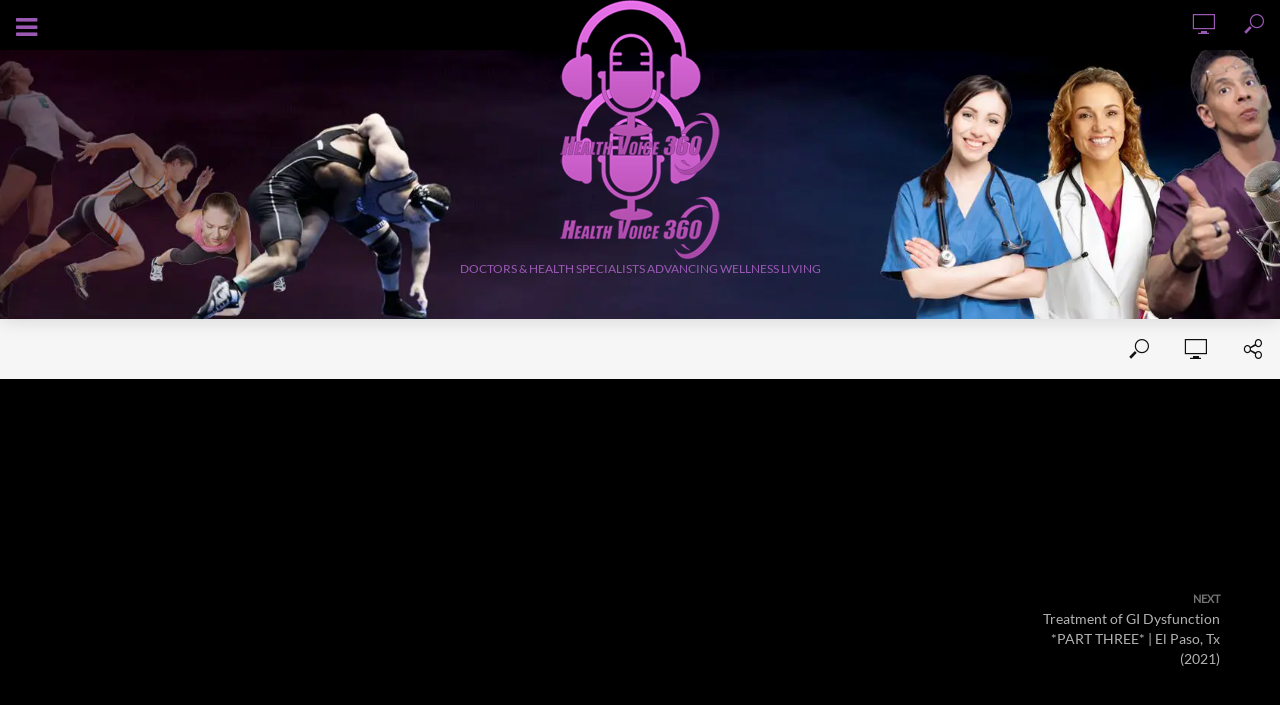

--- FILE ---
content_type: text/html; charset=UTF-8
request_url: https://healthvoice360.com/a-guide-for-food-allergies-hypersensitivity-and-intolerances-el-paso-tx-2021/
body_size: 57639
content:
<!DOCTYPE html>
<html lang="en-US">
<head>
<meta charset="UTF-8">
<meta name="viewport" content="width=device-width,initial-scale=1.0">
<link rel="pingback" href="https://healthvoice360.com/xmlrpc.php">
<link rel="profile" href="https://gmpg.org/xfn/11" />
<meta name='robots' content='index, follow, max-image-preview:large, max-snippet:-1, max-video-preview:-1' />
	<style>img:is([sizes="auto" i], [sizes^="auto," i]) { contain-intrinsic-size: 3000px 1500px }</style>
	<meta name="uri-translation" content="on" />
	<!-- This site is optimized with the Yoast SEO Premium plugin v26.3 (Yoast SEO v26.3) - https://yoast.com/wordpress/plugins/seo/ -->
	<title>A guide for Food Allergies, Hypersensitivity and Intolerances | El Paso, Tx (2021) - Integrative Wellness Podcast | El Paso, Texas</title><link rel="preload" as="font" href="https://fonts.gstatic.com/s/lato/v24/S6uyw4BMUTPHjx4wWw.ttf" crossorigin><link rel="preload" as="font" href="https://fonts.gstatic.com/s/montserrat/v30/JTUHjIg1_i6t8kCHKm4532VJOt5-QNFgpCtr6Hw5aX8.ttf" crossorigin><link rel="preload" as="font" href="https://fonts.gstatic.com/s/montserrat/v30/JTUHjIg1_i6t8kCHKm4532VJOt5-QNFgpCu173w5aX8.ttf" crossorigin><link rel="preload" as="font" href="https://fonts.gstatic.com/s/montserrat/v30/JTUHjIg1_i6t8kCHKm4532VJOt5-QNFgpCuM73w5aX8.ttf" crossorigin><link rel="preload" as="font" href="https://healthvoice360.com/wp-content/themes/vlog/assets/fonts/fontawesome-webfont.woff2?v=4.7.0" crossorigin><link rel="preload" as="font" href="https://healthvoice360.com/wp-content/themes/vlog/assets/fonts/font-vlog.woff" crossorigin><link rel="preload" as="font" href="https://healthvoice360.com/wp-content/plugins/meks-audio-player/assets/fonts/audioplayer-font.ttf?rsgnm2" crossorigin><style id="wphb-used-css-post">@charset "UTF-8";img:is([sizes=auto i],[sizes^="auto," i]){contain-intrinsic-size:3000px 1500px}.wp-block-audio{box-sizing:border-box}.wp-block-audio :where(figcaption){margin-top:.5em;margin-bottom:1em}.wp-block-audio audio{width:100%;min-width:300px}.wp-block-button__link{box-sizing:border-box;cursor:pointer;text-align:center;word-break:break-word;align-content:center;height:100%;display:inline-block}:root :where(.wp-block-button .wp-block-button__link.is-style-outline),:root :where(.wp-block-button.is-style-outline > .wp-block-button__link){border:2px solid;padding:.667em 1.333em}:root :where(.wp-block-button .wp-block-button__link.is-style-outline:not(.has-text-color)),:root :where(.wp-block-button.is-style-outline > .wp-block-button__link:not(.has-text-color)){color:currentColor}:root :where(.wp-block-button .wp-block-button__link.is-style-outline:not(.has-background)),:root :where(.wp-block-button.is-style-outline > .wp-block-button__link:not(.has-background)){background-color:initial;background-image:none}.wp-block-calendar{text-align:center}.wp-block-calendar td,.wp-block-calendar th{border:1px solid;padding:.25em}.wp-block-calendar th{font-weight:400}.wp-block-calendar caption{background-color:inherit}.wp-block-calendar table{border-collapse:collapse;width:100%}.wp-block-calendar table:where(:not(.has-text-color)){color:#40464d}.wp-block-calendar table:where(:not(.has-text-color)) td,.wp-block-calendar table:where(:not(.has-text-color)) th{border-color:#ddd}.wp-block-columns{box-sizing:border-box;display:flex;flex-wrap:wrap!important;align-items:normal!important}@media (width >= 782px){.wp-block-columns{flex-wrap:nowrap!important}}.wp-block-cover,.wp-block-cover-image{box-sizing:border-box;background-position:50%;justify-content:center;align-items:center;min-height:430px;padding:1em;display:flex;position:relative;overflow:clip}.wp-block-cover-image-text,.wp-block-cover-image-text a,.wp-block-cover-image-text a:active,.wp-block-cover-image-text a:focus,.wp-block-cover-image-text a:hover,.wp-block-cover-text,.wp-block-cover-text a,.wp-block-cover-text a:active,.wp-block-cover-text a:focus,.wp-block-cover-text a:hover{color:#fff}.wp-block-cover .wp-block-cover-text,.wp-block-cover-image .wp-block-cover-image-text{text-align:center;z-index:1;max-width:840px;margin-bottom:0;padding:.44em;font-size:2em;line-height:1.25}:root :where(.wp-block-cover h1:not(.has-text-color)),:root :where(.wp-block-cover h2:not(.has-text-color)),:root :where(.wp-block-cover h3:not(.has-text-color)),:root :where(.wp-block-cover h4:not(.has-text-color)),:root :where(.wp-block-cover h5:not(.has-text-color)),:root :where(.wp-block-cover h6:not(.has-text-color)),:root :where(.wp-block-cover p:not(.has-text-color)){color:inherit}:root :where(.wp-block-image.is-style-rounded img,.wp-block-image .is-style-rounded img){border-radius:9999px}@keyframes turn-off-visibility{0%{opacity:1;visibility:visible}99%{opacity:0;visibility:visible}to{opacity:0;visibility:hidden}}@keyframes lightbox-zoom-out{0%{visibility:visible;transform:translate(-50%,-50%) scale(1)}99%{visibility:visible}to{transform:translate(calc((-100vw + var(--wp--lightbox-scrollbar-width))/ 2 + var(--wp--lightbox-initial-left-position)),calc(-50vh + var(--wp--lightbox-initial-top-position))) scale(var(--wp--lightbox-scale));visibility:hidden}}:root :where(.wp-block-latest-posts.is-grid){padding:0}:root :where(.wp-block-latest-posts.wp-block-latest-posts__list){padding-left:0}ul{box-sizing:border-box}:root :where(.wp-block-list.has-background){padding:1.25em 2.375em}:root :where(p.has-background){padding:1.25em 2.375em}:where(p.has-text-color:not(.has-link-color)) a{color:inherit}:where(.wp-block-post-comments-form) input:not([type=submit]),:where(.wp-block-post-comments-form) textarea{border:1px solid #949494;font-family:inherit;font-size:1em}:where(.wp-block-post-comments-form) input:where(:not([type=submit]):not([type=checkbox])),:where(.wp-block-post-comments-form) textarea{padding:calc(.667em + 2px)}.wp-block-pullquote{box-sizing:border-box;overflow-wrap:break-word;text-align:center;margin:0 0 1em;padding:4em 0}.wp-block-pullquote blockquote,.wp-block-pullquote cite,.wp-block-pullquote p{color:inherit}.wp-block-pullquote blockquote{margin:0}.wp-block-pullquote p{margin-top:0}.wp-block-pullquote p:last-child{margin-bottom:0}.wp-block-pullquote cite,.wp-block-pullquote footer{position:relative}.wp-block-pullquote cite{color:inherit;display:block}.wp-block-post-template{box-sizing:border-box;max-width:100%;margin-top:0;margin-bottom:0;padding:0;list-style:none}.wp-block-search__button{word-break:normal;margin-left:10px}.wp-block-search__button svg{fill:currentColor;vertical-align:text-bottom;width:1.25em;min-width:24px;height:1.25em;min-height:24px}.wp-block-separator{border:none;border-top:2px solid}:root :where(.wp-block-separator.is-style-dots){text-align:center;height:auto;line-height:1}:root :where(.wp-block-separator.is-style-dots):before{color:currentColor;content:"···";letter-spacing:2em;padding-left:2em;font-family:serif;font-size:1.5em}:root :where(.wp-block-site-logo.is-style-rounded){border-radius:9999px}:root :where(.wp-block-social-links .wp-social-link a){padding:.25em}:root :where(.wp-block-social-links.is-style-logos-only .wp-social-link a){padding:0}:root :where(.wp-block-social-links.is-style-pill-shape .wp-social-link a){padding-left:.666667em;padding-right:.666667em}:root :where(.wp-block-tag-cloud.is-style-outline){flex-wrap:wrap;gap:1ch;display:flex}:root :where(.wp-block-tag-cloud.is-style-outline a){border:1px solid;margin-right:0;padding:1ch 2ch;font-size:unset!important;text-decoration:none!important}:root :where(.wp-block-table-of-contents){box-sizing:border-box}.entry-content{counter-reset:footnotes}:root{--wp--preset--font-size--normal:16px;--wp--preset--font-size--huge:42px}:root .has-midnight-gradient-background{background:linear-gradient(135deg,#020381,#2874fc)}.has-normal-font-size{font-size:var(--wp--preset--font-size--normal)}.has-huge-font-size{font-size:var(--wp--preset--font-size--huge)}html :where(.has-border-color){border-style:solid}html :where([style*=border-top-color]){border-top-style:solid}html :where([style*=border-right-color]){border-right-style:solid}html :where([style*=border-bottom-color]){border-bottom-style:solid}html :where([style*=border-left-color]){border-left-style:solid}html :where([style*=border-width]){border-style:solid}html :where([style*=border-top-width]){border-top-style:solid}html :where([style*=border-right-width]){border-right-style:solid}html :where([style*=border-bottom-width]){border-bottom-style:solid}html :where([style*=border-left-width]){border-left-style:solid}html :where(img[class*=wp-image-]){max-width:100%;height:auto}html :where(.is-position-sticky){}@media screen and (width <= 600px){html :where(.is-position-sticky){}}/*! This file is auto-generated */.wp-block-button__link{color:#fff;background-color:#32373c;border-radius:9999px;box-shadow:none;text-decoration:none;padding:calc(.667em + 2px) calc(1.333em + 2px);font-size:1.125em}.wp-block-file__button{background:#32373c;color:#fff;text-decoration:none}:root{--wp--preset--color--black:#000000;--wp--preset--color--cyan-bluish-gray:#abb8c3;--wp--preset--color--white:#ffffff;--wp--preset--color--pale-pink:#f78da7;--wp--preset--color--vivid-red:#cf2e2e;--wp--preset--color--luminous-vivid-orange:#ff6900;--wp--preset--color--luminous-vivid-amber:#fcb900;--wp--preset--color--light-green-cyan:#7bdcb5;--wp--preset--color--vivid-green-cyan:#00d084;--wp--preset--color--pale-cyan-blue:#8ed1fc;--wp--preset--color--vivid-cyan-blue:#0693e3;--wp--preset--color--vivid-purple:#9b51e0;--wp--preset--gradient--vivid-cyan-blue-to-vivid-purple:linear-gradient(135deg,rgba(6,147,227,1) 0%,rgb(155,81,224) 100%);--wp--preset--gradient--light-green-cyan-to-vivid-green-cyan:linear-gradient(135deg,rgb(122,220,180) 0%,rgb(0,208,130) 100%);--wp--preset--gradient--luminous-vivid-amber-to-luminous-vivid-orange:linear-gradient(135deg,rgba(252,185,0,1) 0%,rgba(255,105,0,1) 100%);--wp--preset--gradient--luminous-vivid-orange-to-vivid-red:linear-gradient(135deg,rgba(255,105,0,1) 0%,rgb(207,46,46) 100%);--wp--preset--gradient--very-light-gray-to-cyan-bluish-gray:linear-gradient(135deg,rgb(238,238,238) 0%,rgb(169,184,195) 100%);--wp--preset--gradient--cool-to-warm-spectrum:linear-gradient(135deg,rgb(74,234,220) 0%,rgb(151,120,209) 20%,rgb(207,42,186) 40%,rgb(238,44,130) 60%,rgb(251,105,98) 80%,rgb(254,248,76) 100%);--wp--preset--gradient--blush-light-purple:linear-gradient(135deg,rgb(255,206,236) 0%,rgb(152,150,240) 100%);--wp--preset--gradient--blush-bordeaux:linear-gradient(135deg,rgb(254,205,165) 0%,rgb(254,45,45) 50%,rgb(107,0,62) 100%);--wp--preset--gradient--luminous-dusk:linear-gradient(135deg,rgb(255,203,112) 0%,rgb(199,81,192) 50%,rgb(65,88,208) 100%);--wp--preset--gradient--pale-ocean:linear-gradient(135deg,rgb(255,245,203) 0%,rgb(182,227,212) 50%,rgb(51,167,181) 100%);--wp--preset--gradient--electric-grass:linear-gradient(135deg,rgb(202,248,128) 0%,rgb(113,206,126) 100%);--wp--preset--gradient--midnight:linear-gradient(135deg,rgb(2,3,129) 0%,rgb(40,116,252) 100%);--wp--preset--font-size--small:12.8px;--wp--preset--font-size--medium:20px;--wp--preset--font-size--large:22.4px;--wp--preset--font-size--x-large:42px;--wp--preset--font-size--normal:16px;--wp--preset--font-size--huge:28.8px}body .is-layout-flex{display:flex}.is-layout-flex{flex-wrap:wrap;align-items:center}.is-layout-flex>:is(*,div){margin:0}body .is-layout-grid{display:grid}.is-layout-grid>:is(*,div){margin:0}.has-black-color{color:var(--wp--preset--color--black)!important}.has-cyan-bluish-gray-color{color:var(--wp--preset--color--cyan-bluish-gray)!important}.has-white-color{color:var(--wp--preset--color--white)!important}.has-pale-pink-color{color:var(--wp--preset--color--pale-pink)!important}.has-vivid-red-color{color:var(--wp--preset--color--vivid-red)!important}.has-luminous-vivid-orange-color{color:var(--wp--preset--color--luminous-vivid-orange)!important}.has-luminous-vivid-amber-color{color:var(--wp--preset--color--luminous-vivid-amber)!important}.has-light-green-cyan-color{color:var(--wp--preset--color--light-green-cyan)!important}.has-vivid-green-cyan-color{color:var(--wp--preset--color--vivid-green-cyan)!important}.has-pale-cyan-blue-color{color:var(--wp--preset--color--pale-cyan-blue)!important}.has-vivid-cyan-blue-color{color:var(--wp--preset--color--vivid-cyan-blue)!important}.has-vivid-purple-color{color:var(--wp--preset--color--vivid-purple)!important}.has-black-background-color{background-color:var(--wp--preset--color--black)!important}.has-cyan-bluish-gray-background-color{background-color:var(--wp--preset--color--cyan-bluish-gray)!important}.has-white-background-color{background-color:var(--wp--preset--color--white)!important}.has-pale-pink-background-color{background-color:var(--wp--preset--color--pale-pink)!important}.has-vivid-red-background-color{background-color:var(--wp--preset--color--vivid-red)!important}.has-luminous-vivid-orange-background-color{background-color:var(--wp--preset--color--luminous-vivid-orange)!important}.has-luminous-vivid-amber-background-color{background-color:var(--wp--preset--color--luminous-vivid-amber)!important}.has-light-green-cyan-background-color{background-color:var(--wp--preset--color--light-green-cyan)!important}.has-vivid-green-cyan-background-color{background-color:var(--wp--preset--color--vivid-green-cyan)!important}.has-pale-cyan-blue-background-color{background-color:var(--wp--preset--color--pale-cyan-blue)!important}.has-vivid-cyan-blue-background-color{background-color:var(--wp--preset--color--vivid-cyan-blue)!important}.has-vivid-purple-background-color{background-color:var(--wp--preset--color--vivid-purple)!important}.has-black-border-color{border-color:var(--wp--preset--color--black)!important}.has-cyan-bluish-gray-border-color{border-color:var(--wp--preset--color--cyan-bluish-gray)!important}.has-white-border-color{border-color:var(--wp--preset--color--white)!important}.has-pale-pink-border-color{border-color:var(--wp--preset--color--pale-pink)!important}.has-vivid-red-border-color{border-color:var(--wp--preset--color--vivid-red)!important}.has-luminous-vivid-orange-border-color{border-color:var(--wp--preset--color--luminous-vivid-orange)!important}.has-luminous-vivid-amber-border-color{border-color:var(--wp--preset--color--luminous-vivid-amber)!important}.has-light-green-cyan-border-color{border-color:var(--wp--preset--color--light-green-cyan)!important}.has-vivid-green-cyan-border-color{border-color:var(--wp--preset--color--vivid-green-cyan)!important}.has-pale-cyan-blue-border-color{border-color:var(--wp--preset--color--pale-cyan-blue)!important}.has-vivid-cyan-blue-border-color{border-color:var(--wp--preset--color--vivid-cyan-blue)!important}.has-vivid-purple-border-color{border-color:var(--wp--preset--color--vivid-purple)!important}.has-vivid-cyan-blue-to-vivid-purple-gradient-background{background:var(--wp--preset--gradient--vivid-cyan-blue-to-vivid-purple)!important}.has-light-green-cyan-to-vivid-green-cyan-gradient-background{background:var(--wp--preset--gradient--light-green-cyan-to-vivid-green-cyan)!important}.has-luminous-vivid-amber-to-luminous-vivid-orange-gradient-background{background:var(--wp--preset--gradient--luminous-vivid-amber-to-luminous-vivid-orange)!important}.has-luminous-vivid-orange-to-vivid-red-gradient-background{background:var(--wp--preset--gradient--luminous-vivid-orange-to-vivid-red)!important}.has-very-light-gray-to-cyan-bluish-gray-gradient-background{background:var(--wp--preset--gradient--very-light-gray-to-cyan-bluish-gray)!important}.has-cool-to-warm-spectrum-gradient-background{background:var(--wp--preset--gradient--cool-to-warm-spectrum)!important}.has-blush-light-purple-gradient-background{background:var(--wp--preset--gradient--blush-light-purple)!important}.has-blush-bordeaux-gradient-background{background:var(--wp--preset--gradient--blush-bordeaux)!important}.has-luminous-dusk-gradient-background{background:var(--wp--preset--gradient--luminous-dusk)!important}.has-pale-ocean-gradient-background{background:var(--wp--preset--gradient--pale-ocean)!important}.has-electric-grass-gradient-background{background:var(--wp--preset--gradient--electric-grass)!important}.has-midnight-gradient-background{background:var(--wp--preset--gradient--midnight)!important}.has-small-font-size{font-size:var(--wp--preset--font-size--small)!important}.has-medium-font-size{font-size:var(--wp--preset--font-size--medium)!important}.has-large-font-size{font-size:var(--wp--preset--font-size--large)!important}.has-x-large-font-size{font-size:var(--wp--preset--font-size--x-large)!important}:root :where(.wp-block-pullquote){font-size:1.5em;line-height:1.6}/*!
 * Font Awesome Free 5.12.0 by @fontawesome - https://fontawesome.com
 * License - https://fontawesome.com/license/free (Icons: CC BY 4.0, Fonts: SIL OFL 1.1, Code: MIT License)
 */.fa,.far{-moz-osx-font-smoothing:grayscale;-webkit-font-smoothing:antialiased;font-variant:normal;text-rendering:auto;font-style:normal;line-height:1;display:inline-block}.fa-lg{vertical-align:-.0667em;font-size:1.33333em;line-height:.75em}.fa-bars:before{content:""}.fa-check-circle:before{content:""}.fa-chevron-right:before{content:""}.fa-facebook:before{content:""}.fa-instagram:before{content:""}.fa-link:before{content:""}.fa-linkedin:before{content:""}.fa-play:before{content:""}.fa-twitter:before{content:""}.far{font-weight:400}.fa,.far{font-family:"Font Awesome 5 Free"}.fa{font-weight:900}.wppd-disclaimer-container{padding:2vh 1vw;margin:3vh auto;max-width:100%;width:100%}.wppd-disclaimer-container i{float:left;margin:0 10px 0 0}.wppd-disclaimer-container>.wppd-disclaimer-title{margin:0 auto 1rem;clear:right}.wppd-disclaimer-container p:last-child{margin-bottom:0}.wppd-disclaimer-container,.wppd-disclaimer-container .wppd-disclaimer-title,.wppd-disclaimer-container.red,.wppd-disclaimer-container.red .wppd-disclaimer-title{color:#a94442}.wppd-disclaimer-container,.wppd-disclaimer-container.red{border:2px solid #ebccd1;background-color:#f2dede}.wppd-disclaimer-container.black,.wppd-disclaimer-container.black .wppd-disclaimer-title{color:#fff}.wppd-disclaimer-container.black{border:2px solid #3c3c3c;background-color:#3c3c3c}#ez-toc-container{background:#f9f9f9;border:1px solid #aaa;border-radius:4px;-webkit-box-shadow:0 1px 1px rgba(0,0,0,.05);box-shadow:0 1px 1px rgba(0,0,0,.05);display:table;margin-bottom:1em;padding:10px 20px 10px 10px;position:relative;width:auto}div.ez-toc-widget-container{padding:0;position:relative}div.ez-toc-widget-container ul{display:block}div.ez-toc-widget-container li{border:none;padding:0}div.ez-toc-widget-container ul.ez-toc-list{padding:10px}#ez-toc-container ul ul{margin-left:1.5em}#ez-toc-container li,#ez-toc-container ul{padding:0}#ez-toc-container li,#ez-toc-container ul,#ez-toc-container ul li,div.ez-toc-widget-container,div.ez-toc-widget-container li{background:0 0;list-style:none;line-height:1.6;margin:0;overflow:hidden;z-index:1}#ez-toc-container .ez-toc-title{text-align:left;line-height:1.45;margin:0;padding:0}.ez-toc-title{display:inline;text-align:left;vertical-align:middle}#ez-toc-container a{color:#444;box-shadow:none;text-decoration:none;text-shadow:none;display:inline-flex;align-items:stretch;flex-wrap:nowrap}#ez-toc-container a:visited{color:#9f9f9f}#ez-toc-container a:hover{text-decoration:underline}.ez-toc-widget-container ul.ez-toc-list li::before{content:' ';position:absolute;left:0;right:0;height:30px;line-height:30px;z-index:-1}.ez-toc-widget-container ul.ez-toc-list li.active{background-color:#ededed}.ez-toc-widget-container li.active>a{font-weight:900}#ez-toc-container input{position:absolute;left:-999em}#ez-toc-container input[type=checkbox]:checked+nav,#ez-toc-widget-container input[type=checkbox]:checked+nav{opacity:0;max-height:0;border:none;display:none}#ez-toc-container label{position:relative;cursor:pointer;display:initial}div#ez-toc-container .ez-toc-title{display:initial}.eztoc-hide{display:none}.ez-toc-widget-container ul li a{padding-left:10px;display:inline-flex;align-items:stretch;flex-wrap:nowrap}.ez-toc-widget-container ul.ez-toc-list li{height:auto!important}.ez-toc-icon-toggle-span{display:flex;align-items:center;width:35px;height:30px;justify-content:center;direction:ltr}div#ez-toc-container .ez-toc-title{font-size:120%}div#ez-toc-container .ez-toc-title{font-weight:500}div#ez-toc-container ul li,div#ez-toc-container ul li a{font-size:95%}div#ez-toc-container ul li,div#ez-toc-container ul li a{font-weight:500}div#ez-toc-container nav ul ul li{font-size:90%}div#ez-toc-container{background:#fff;border:1px solid #ddd;width:100%}#ez-toc-container .ez_toc_custom_title_icon,#ez-toc-container .ez_toc_custom_toc_icon,div#ez-toc-container p.ez-toc-title{color:#999}div#ez-toc-container ul.ez-toc-list a{color:#428bca}div#ez-toc-container ul.ez-toc-list a:hover{color:#2a6496}div#ez-toc-container ul.ez-toc-list a:visited{color:#428bca}.ez-toc-container-direction{direction:ltr}.ez-toc-counter ul{counter-reset:item}.ez-toc-counter nav ul li a::before{content:counters(item, '.', decimal) '. ';display:inline-block;counter-increment:item;flex-grow:0;flex-shrink:0;margin-right:.2em;float:left}.ez-toc-widget-direction{direction:ltr}.ez-toc-widget-container ul{counter-reset:item}.ez-toc-widget-container nav ul li a::before{content:counters(item, '.', decimal) '. ';display:inline-block;counter-increment:item;flex-grow:0;flex-shrink:0;margin-right:.2em;float:left}@supports (display:grid){}@font-face{font-family:Lato;font-style:normal;font-weight:400;src:url(https://fonts.gstatic.com/s/lato/v24/S6uyw4BMUTPHjx4wWw.ttf) format('truetype')}@font-face{font-family:Montserrat;font-style:normal;font-weight:400;src:url(https://fonts.gstatic.com/s/montserrat/v30/JTUHjIg1_i6t8kCHKm4532VJOt5-QNFgpCtr6Hw5aX8.ttf) format('truetype')}@font-face{font-family:Montserrat;font-style:normal;font-weight:600;src:url(https://fonts.gstatic.com/s/montserrat/v30/JTUHjIg1_i6t8kCHKm4532VJOt5-QNFgpCu173w5aX8.ttf) format('truetype')}@font-face{font-family:Montserrat;font-style:normal;font-weight:700;src:url(https://fonts.gstatic.com/s/montserrat/v30/JTUHjIg1_i6t8kCHKm4532VJOt5-QNFgpCuM73w5aX8.ttf) format('truetype')}.lead,address,dl,hr{margin-bottom:20px}html{-webkit-tap-highlight-color:transparent}@-webkit-keyframes pulse{from,to{-webkit-transform:scale3d(1,1,1);transform:scale3d(1,1,1)}50%{-webkit-transform:scale3d(1.05,1.05,1.05);transform:scale3d(1.05,1.05,1.05)}}@keyframes pulse{from,to{-webkit-transform:scale3d(1,1,1);transform:scale3d(1,1,1)}50%{-webkit-transform:scale3d(1.05,1.05,1.05);transform:scale3d(1.05,1.05,1.05)}}@-webkit-keyframes hinge{0%{-webkit-transform-origin:0 0;transform-origin:0 0;-webkit-animation-timing-function:ease-in-out;animation-timing-function:ease-in-out}20%,60%{-webkit-transform-origin:0 0;transform-origin:0 0;-webkit-animation-timing-function:ease-in-out;animation-timing-function:ease-in-out;-webkit-transform:rotate3d(0,0,1,80deg);transform:rotate3d(0,0,1,80deg)}40%,80%{-webkit-transform-origin:0 0;transform-origin:0 0;opacity:1;-webkit-animation-timing-function:ease-in-out;animation-timing-function:ease-in-out;-webkit-transform:rotate3d(0,0,1,60deg);transform:rotate3d(0,0,1,60deg)}to{opacity:0;-webkit-transform:translate3d(0,700px,0);transform:translate3d(0,700px,0)}}@keyframes hinge{0%{-webkit-transform-origin:0 0;transform-origin:0 0;-webkit-animation-timing-function:ease-in-out;animation-timing-function:ease-in-out}20%,60%{-webkit-transform-origin:0 0;transform-origin:0 0;-webkit-animation-timing-function:ease-in-out;animation-timing-function:ease-in-out;-webkit-transform:rotate3d(0,0,1,80deg);transform:rotate3d(0,0,1,80deg)}40%,80%{-webkit-transform-origin:0 0;transform-origin:0 0;opacity:1;-webkit-animation-timing-function:ease-in-out;animation-timing-function:ease-in-out;-webkit-transform:rotate3d(0,0,1,60deg);transform:rotate3d(0,0,1,60deg)}to{opacity:0;-webkit-transform:translate3d(0,700px,0);transform:translate3d(0,700px,0)}}.hinge{-webkit-animation-name:hinge;animation-name:hinge}html{-webkit-text-size-adjust:100%;-ms-text-size-adjust:100%;font-family:sans-serif}body{margin:0}article,details,figcaption,figure,footer,header,main,nav{display:block}audio,progress,video{vertical-align:baseline;display:inline-block}audio:not([controls]){height:0;display:none}[hidden]{display:none}b,strong{font-weight:700}img{vertical-align:middle;border:0}svg:not(:root){overflow:hidden}hr{-webkit-box-sizing:content-box;-moz-box-sizing:content-box;box-sizing:content-box;height:0}textarea{overflow:auto}code{font-family:monospace;font-size:1em}button,input,select,textarea{color:inherit;font:inherit;margin:0}button{overflow:visible}button,select{text-transform:none}button,html input[type=button],input[type=submit]{-webkit-appearance:button;cursor:pointer}button[disabled],html input[disabled]{cursor:default}button::-moz-focus-inner,input::-moz-focus-inner{border:0;padding:0}input[type=checkbox]{-webkit-box-sizing:border-box;-moz-box-sizing:border-box;box-sizing:border-box;padding:0}input[type=number]::-webkit-inner-spin-button,input[type=number]::-webkit-outer-spin-button{height:auto}input[type=search]{-webkit-appearance:textfield;-webkit-box-sizing:content-box;-moz-box-sizing:content-box;box-sizing:content-box}*,:after,:before{-moz-box-sizing:border-box}input[type=search]::-webkit-search-cancel-button,input[type=search]::-webkit-search-decoration{-webkit-appearance:none}fieldset{border:1px solid silver;margin:0 2px;padding:.35em .625em .75em}table{border-collapse:collapse;border-spacing:0}td,th{padding:0}*,:after,:before{-webkit-box-sizing:border-box;box-sizing:border-box}button,input,select,textarea{font-family:inherit;font-size:inherit;line-height:inherit}figure{margin:0}hr{border:0;border-top:1px solid #eee;margin-top:20px}[role=button]{cursor:pointer}.lead{font-size:16px;font-weight:300;line-height:1.4}blockquote p:last-child,blockquote ul:last-child,ul ul{margin-bottom:0}@media (width >= 768px){.lead{font-size:21px}}.small,small{font-size:85%}ul{margin:0}dl{margin-top:0}dd{line-height:1.42857}dd{margin-left:0}@media (width >= 768px){.container{width:751px}}.container{margin-left:auto;margin-right:auto}abbr[title]{cursor:help;border-bottom:1px dotted #777}blockquote .small,blockquote footer,blockquote small{color:#777;font-size:80%;line-height:1.42857;display:block}blockquote .small:before,blockquote footer:before,blockquote small:before{content:"— "}address{line-height:1.42857}.container{padding-left:18px;padding-right:18px}@media (width >= 992px){.container{width:976px}}@media (width >= 1272px){.container{width:1140px}}.row{margin-left:-18px;margin-right:-18px}.col-lg-10,.col-lg-12,.col-lg-2,.col-lg-3,.col-lg-4,.col-lg-5,.col-lg-7,.col-md-12,.col-md-3,.col-md-4,.col-md-5,.col-md-7,.col-md-9,.col-sm-10,.col-sm-12,.col-sm-2,.col-sm-4,.col-sm-5,.col-sm-7,.col-xs-12,.col-xs-5,.col-xs-6,.col-xs-7{min-height:1px;padding-left:18px;padding-right:18px;position:relative}.col-xs-12,.col-xs-5,.col-xs-6,.col-xs-7{float:left}.col-xs-12{width:100%}.col-xs-7{width:58.3333%}.col-xs-6{width:50%}.col-xs-5{width:41.6667%}@media (width >= 500px){.col-sm-10,.col-sm-12,.col-sm-2,.col-sm-4,.col-sm-5,.col-sm-7{float:left}.col-sm-12{width:100%}.col-sm-10{width:83.3333%}.col-sm-7{width:58.3333%}.col-sm-5{width:41.6667%}.col-sm-4{width:33.3333%}.col-sm-2{width:16.6667%}}@media (width >= 992px){.col-md-12,.col-md-3,.col-md-4,.col-md-5,.col-md-7,.col-md-9{float:left}.col-md-12{width:100%}.col-md-9{width:75%}.col-md-7{width:58.3333%}.col-md-5{width:41.6667%}.col-md-4{width:33.3333%}.col-md-3{width:25%}}@media (width >= 1272px){.col-lg-10,.col-lg-12,.col-lg-2,.col-lg-3,.col-lg-4,.col-lg-5,.col-lg-7{float:left}.col-lg-12{width:100%}.col-lg-10{width:83.3333%}.col-lg-7{width:58.3333%}.col-lg-5{width:41.6667%}.col-lg-4{width:33.3333%}.col-lg-3{width:25%}.col-lg-2{width:16.6667%}}.container:after,.container:before,.row:after,.row:before{content:" ";display:table}.container:after,.row:after{clear:both}.show{display:block!important}.hidden{display:none!important}.invisible{visibility:hidden}@-ms-viewport{width:device-width}@media (width >= 1272px){.hidden-lg{display:none!important}}@media (width <= 767px){.hidden-xs{display:none!important}}@media (width >= 768px) and (width <= 991px){.hidden-sm{display:none!important}}@media (width >= 992px) and (width <= 1271px){.hidden-md{display:none!important}}.fa{display:inline-block}@font-face{font-family:FontAwesome;src:url("https://healthvoice360.com/wp-content/themes/vlog/assets/fonts/fontawesome-webfont.eot?v=4.7.0");src:url("https://healthvoice360.com/wp-content/themes/vlog/assets/fonts/fontawesome-webfont.eot?#iefix&v=4.7.0") format("embedded-opentype"),url("https://healthvoice360.com/wp-content/themes/vlog/assets/fonts/fontawesome-webfont.woff2?v=4.7.0") format("woff2"),url("https://healthvoice360.com/wp-content/themes/vlog/assets/fonts/fontawesome-webfont.woff?v=4.7.0") format("woff"),url("https://healthvoice360.com/wp-content/themes/vlog/assets/fonts/fontawesome-webfont.ttf?v=4.7.0") format("truetype"),url("https://healthvoice360.com/wp-content/themes/vlog/assets/fonts/fontawesome-webfont.svg?v=4.7.0#fontawesomeregular") format("svg");font-weight:400;font-style:normal}.fa{font:14px/1 FontAwesome;font-size:inherit;text-rendering:auto;-webkit-font-smoothing:antialiased;-moz-osx-font-smoothing:grayscale}.fa-lg{vertical-align:-15%;font-size:1.33333em;line-height:.75em}.fa-play:before{content:""}.fa-chevron-right:before{content:""}.fa-check-circle:before{content:""}.fa-twitter:before{content:""}.fa-facebook:before{content:""}.fa-link:before{content:""}.fa-bars:before{content:""}.fa-linkedin:before{content:""}.fa-instagram:before{content:""}.vlog-count{text-align:center}button::-moz-focus-inner{border:0;padding:0}.vlog-author .avatar,.vlog-count,.vlog-rounded-photo{border-radius:50%}@font-face{font-family:font-vlog;src:url("https://healthvoice360.com/wp-content/themes/vlog/assets/fonts/font-vlog.eot");src:url("https://healthvoice360.com/wp-content/themes/vlog/assets/fonts/font-vlog.eot?#iefix") format("embedded-opentype"),url("https://healthvoice360.com/wp-content/themes/vlog/assets/fonts/font-vlog.woff") format("woff"),url("https://healthvoice360.com/wp-content/themes/vlog/assets/fonts/font-vlog.ttf") format("truetype"),url("https://healthvoice360.com/wp-content/themes/vlog/assets/fonts/font-vlog.svg#font-vlog") format("svg");font-weight:400;font-style:normal}.bypostauthor>.comment-body .fn:before,[class*=" fv-"]:before,[class^=fv-]:before{speak:none;-webkit-font-smoothing:antialiased;-moz-osx-font-smoothing:grayscale;line-height:1;font-variant:normal!important;text-transform:none!important;font-family:font-vlog!important;font-style:normal!important;font-weight:400!important}.bypostauthor>.comment-body .fn:before{content:"a"}.fv-fullscreen:before{content:"d"}.fv-search:before{content:"f"}.fv-social:before{content:"g"}.fv-watch-later:before{content:"j"}.fv-subscribe:before{content:"p"}html{text-rendering:optimizeLegibility;font-size:62.5%}body,html{-webkit-font-smoothing:antialiased;height:100%}.vlog-body-box{max-width:1260px;margin:0 auto}.vlog-content{float:left;width:768px}.vlog-no-sid .vlog-content{width:100%}.vlog-sidebar{float:left;width:300px;min-height:1px;position:relative}.vlog-sidebar-right{margin-left:36px}.vlog-section,.vlog-site-content{clear:both}.vlog-site-content{height:100%;min-height:30vh;height:auto!important}.vlog-module article{float:left;max-width:100%;margin-bottom:36px;padding-left:18px;padding-right:18px}.vlog-module article:last-child{margin-bottom:72px}.vlog-section{margin-bottom:36px}.vlog-section.vlog-no-sid{margin-bottom:0}.vlog-bg .col-lg-3 article:last-child,.vlog-bg .col-lg-4 article:last-child,.vlog-bg .vlog-module:last-child article:last-child{margin-bottom:36px}.vlog-bg,.vlog-section.vlog-no-sid.vlog-bg{margin-bottom:36px;padding:36px 0}.vlog-bg-box{padding:36px}.vlog-featured-1+.vlog-bg,.vlog-featured-2+.vlog-bg,.vlog-featured-3+.vlog-bg .vlog-featured-4+.vlog-bg .vlog-featured-5+.vlog-bg{float:left;width:100%;margin-top:-36px;display:block}.vlog-site-content .vlog-section:last-child{margin-bottom:0;padding-bottom:36px}iframe{max-width:100%}img{max-width:100%;height:auto}ul{padding:0;list-style:none}a:active,a:hover{outline:0}.vlog-count{color:#fff;vertical-align:1px;min-width:24px;height:24px;padding:6px 0;font-size:10px;line-height:12px;display:inline-block}.row-eq-height{clear:both;-webkit-box-orient:horizontal;-webkit-box-direction:normal;-ms-flex-flow:wrap;flex-flow:wrap;justify-content:flex-start;display:-webkit-box;display:-ms-flexbox;display:flex}:root .row-eq-height{display:block}div.row-eq-height:after,div.row-eq-height:before{display:none}.vlog-format-action{text-align:center;z-index:5;background:#00000080;outline:0;line-height:1;-webkit-transition:all .25s ease-in-out;position:absolute}.vlog-format-action{cursor:pointer;border:2px solid #fff;border-radius:50%;transition:all .25s ease-in-out;top:50%;left:50%}.vlog-format-action i{color:#fff;text-align:center;z-index:2;position:relative}.vlog-format-action.large{width:90px;height:90px;margin-top:-45px;margin-left:-45px;padding:27px 0 0 7px}.vlog-format-action.large i{font-size:32px}.large .fv-fullscreen{margin-left:-5px;display:inline-block}.vlog-format-action.small{width:60px;height:60px;margin-top:-30px;margin-left:-30px;padding:17px 0 0 5px}.vlog-format-action.small i{font-size:22px}.vlog-format-action.x-small{width:26px;height:26px;margin-top:-13px;margin-left:-13px;padding:0 0 0 2px}.vlog-format-action.x-small i{font-size:10px}.vlog-format-label,.vlog-special-tag-label{text-align:center;z-index:5;text-transform:uppercase;color:#fff;background:#00000080;outline:0;padding:10px 12px;font-size:10px;line-height:10px;-webkit-transition:all .25s ease-in-out;transition:all .25s ease-in-out;display:inline-block;position:relative}.vlog-special-tag-label{margin-left:2px}.vlog-labels{line-height:1;position:absolute}.vlog-labels.large{top:20px;left:20px}.vlog-labels.small{top:10px;left:10px}.vlog-labels.x-small{top:7px;left:7px}.small .vlog-format-label,.vlog-no-sid .vlog-lay-d .vlog-format-label.x-small,.vlog-no-sid .vlog-lay-g .vlog-format-label.x-small,.x-small .vlog-format-label{padding:6px 8px;font-size:9px}.vlog-no-sid .vlog-lay-e .vlog-format-label.small{padding:8px 10px}.small .vlog-special-tag-label,.vlog-no-sid .vlog-lay-d .vlog-special-tag-label.x-small,.vlog-no-sid .vlog-lay-g .vlog-special-tag-label.x-small,.x-small .vlog-special-tag-label{padding:6px 8px;font-size:9px}.vlog-no-sid .vlog-lay-e .vlog-special-tag-label.small{padding:8px 10px}.meta-item{vertical-align:top;line-height:2.17;-webkit-transition:all .15s ease-in-out;transition:all .15s ease-in-out;display:inline-block}.meta-item:last-child{margin-right:0}.entry-meta .meta-item:after{content:"/";opacity:.5;margin:0 5px}.entry-meta .meta-item:last-child:after{display:none}.entry-title a{-webkit-transition:all .15s ease-in-out;transition:all .15s ease-in-out;display:block}.vlog-highlight .entry-category,.vlog-highlight .entry-category a,.vlog-highlight .meta-item a,.vlog-highlight .meta-item span{-webkit-transition:color .15s ease-in-out;transition:color .15s ease-in-out}.vlog-highlight .entry-title{margin-bottom:4px;padding-right:30px}.vlog-highlight:after{content:" ";clear:both;display:table}.wp-caption{margin-top:8px;position:relative}.wp-caption-text{text-align:center;margin-top:7px;font-size:14px}.alignnone{clear:both;max-width:100%;margin:0 auto 24px;display:block}a.vlog-popup-img{display:block;position:relative}a.vlog-popup-img:after{content:"d";text-align:center;opacity:0;background:#00000080;border:2px solid #fff;border-radius:50%;justify-content:center;align-items:center;width:50px;height:50px;margin-top:-25px;margin-left:-25px;padding:0;font-size:20px;-webkit-transition:all .25s ease-in-out;transition:all .25s ease-in-out;display:-webkit-inline-box;display:-ms-inline-flexbox;display:inline-flex;position:absolute;top:50%;left:50%;font-family:font-vlog!important}.row .vlog-ad,.vlog-ad{margin:0 auto 36px}a.vlog-popup-img:hover:after{opacity:1}.pulse{vertical-align:middle;cursor:pointer;border:none;border-radius:100%;-webkit-animation:1.25s cubic-bezier(.66,.33,0,1) infinite pulse;animation:1.25s cubic-bezier(.66,.33,0,1) infinite pulse;-webkit-transform:translate3d(0,0,0);-moz-transform:translate3d(0,0,0);-ms-transform:translate3d(0,0,0);transform:translate3d(0,0,0);-webkit-box-shadow:0 0 #f0f0f0,0 0 #9b59b6b3;box-shadow:0 0 #f0f0f0,0 0 #9b59b6b3}@-webkit-keyframes pulse{to{-webkit-box-shadow:0 0 0 1px #0000,0 0 0 7px #9b59b600;box-shadow:0 0 0 1px #0000,0 0 0 7px #9b59b600}}@keyframes pulse{to{-webkit-box-shadow:0 0 0 1px #0000,0 0 0 7px #9b59b600;box-shadow:0 0 0 1px #0000,0 0 0 7px #9b59b600}}@-webkit-keyframes bounceright{from{-webkit-transform:translateX(0)}to{-webkit-transform:translateX(2px)}}@-webkit-keyframes pulseicon{from{-webkit-transform:scale(1);transform:scale(1)}to{-webkit-transform:scale(1.1);transform:scale(1.1)}}@keyframes pulseicon{from{-webkit-transform:scale(1);transform:scale(1)}to{-webkit-transform:scale(1.1);transform:scale(1.1)}}.vlog-prev-next-nav a:hover .vlog-pn-ico span{-webkit-animation:.3s infinite alternate bounceright;animation:.3s infinite alternate bounceright}.entry-image{-webkit-backface-visibility:hidden;overflow:hidden;-webkit-transform:rotate(0);transform:rotate(0)}.entry-image:hover .vlog-format-action{background:#000c;-webkit-transform:scale(1.2);transform:scale(1.2)}.vlog-cover .vlog-format-action{-webkit-transform-style:preserve-3d;-webkit-transition:all .2s ease-in-out;transition:all .2s ease-in-out}.vlog-cover-bg .vlog-format-action{-webkit-animation:.7s ease-in-out infinite alternate pulseicon;animation:.7s ease-in-out infinite alternate pulseicon}.entry-image:hover .vlog-format-label,.vlog-cover .vlog-format-action:hover,.vlog-cover:hover .vlog-format-action{background:#000c}.vlog-post .entry-image img{filter:blur();-webkit-transition:-webkit-transform .2s ease-in-out,transform .2s ease-in-out;transition:-webkit-transform .2s ease-in-out,transform .2s ease-in-out}.vlog-post .entry-image:hover img{-webkit-transform:scale(1.1);transform:scale(1.1)}.vlog-ad{text-align:center;clear:both;width:970px}.vlog-above-footer-ad{margin:36px auto}.vlog-site-header .row .vlog-ad{background-color:#0000;border:none;margin:0 auto}.vlog-slot-r .vlog-ad{width:728px}.vlog-content .vlog-ad{text-align:center;width:100%;display:inline-block}.vlog-format-content .wp-audio-shortcode{visibility:visible!important}@-webkit-keyframes uil-ripple{0%{opacity:0;width:0;height:0;margin:0}33%{opacity:1;width:44%;height:44%;margin:-22% 0 0 -22%}100%{opacity:0;width:88%;height:88%;margin:-44% 0 0 -44%}}@keyframes uil-ripple{0%{opacity:0;width:0;height:0;margin:0}33%{opacity:1;width:44%;height:44%;margin:-22% 0 0 -22%}100%{opacity:0;width:88%;height:88%;margin:-44% 0 0 -44%}}.uil-ripple-css{background:0 0;width:200px;height:200px;position:relative}.uil-ripple-css div{opacity:0;border-style:solid;border-width:5px;border-radius:50%;width:0;height:0;margin:0;-webkit-animation:1s ease-out infinite uil-ripple;animation:1s ease-out infinite uil-ripple;position:absolute;top:50%;left:50%}.uil-ripple-css div:first-of-type{border-color:#fff}.uil-ripple-css div:nth-of-type(2){border-color:#fff;-webkit-animation-delay:.5s;animation-delay:.5s}.vlog-format-content.video{justify-content:center;align-items:center;display:-webkit-box;display:-ms-flexbox;display:flex}.search .vlog-mod-desc li{list-style:none}.vlog-mod-desc .vlog-search-form{border:1px solid;margin-bottom:36px;padding:30px}.vlog-mod-desc .vlog-search-form .vlog-button-search{font-size:20px;right:21px}.vlog-mod-desc .vlog-search-form input{padding:0 40px 0 13px;font-size:14px;line-height:20px}td{word-break:break-all}div.mejs-controls div.mejs-time-rail{padding-top:37px}body .mejs-controls .mejs-button button:before{-moz-osx-font-smoothing:grayscale;-webkit-font-smoothing:antialiased;text-align:center;text-decoration:inherit;text-transform:none;vertical-align:top;speak:none;color:#111;font-size:21px;font-style:normal;font-weight:400;line-height:1.4;display:inline-block;position:absolute;inset:0}.vlog-breadcrumbs a,.vlog-breadcrumbs a:hover,a,a:focus,a:hover,body a.llms-button-action{text-decoration:none}.vlog-highlight .rsswidget:hover,.vlog-highlight .vlog-comments .url,.vlog-highlight h1,.vlog-highlight h2,.vlog-highlight h3,.vlog-highlight h4,.vlog-highlight h5,.vlog-highlight h6,.vlog-responsive-header .vlog-actions-button.vlog-action-search:hover span{color:inherit}body .mejs-controls .mejs-volume-button button:before{content:"";font-family:FontAwesome}.entry-content table,.entry-content-single table,.vlog-comments table{border-collapse:collapse;border-spacing:0;border-top:1px solid;border-left:1px solid;margin-bottom:30px}.entry-content td,.entry-content th,.entry-content-single td,.entry-content-single th,.vlog-comments td,.vlog-comments th{border-bottom:1px solid;border-right:1px solid;padding:10px 15px}dd,dl{margin:0 0 20px}address{font-style:italic}.vlog-featured-1 .vlog-cover img,.vlog-featured-2 .vlog-cover img,.vlog-featured-3 .vlog-cover img{-o-object-fit:cover;object-fit:cover;width:auto;height:100%;display:inline-block}.vlog-featured-1 .vlog-featured-item .vlog-cover,.vlog-featured-2 .vlog-featured-item .vlog-cover,.vlog-featured-3 .vlog-featured-item .vlog-cover{height:100%;display:inline-block}.vlog-breadcrumbs{border-bottom:1px solid;margin-bottom:20px;padding-bottom:5px;font-size:14px}.vlog-breadcrumbs a,.vlog-breadcrumbs a:hover{-webkit-transition:all .25s ease-in-out;transition:all .25s ease-in-out}.category .vlog-mod-head .vlog-mod-actions,.h1,.h2,.h3,.h4,.h5,.h6,h1,h2,h3,h4,h5,h6{margin-top:0}.category .vlog-mod-head .vlog-mod-actions a{margin-right:2px}.category .vlog-mod-head .vlog-mod-actions a:last-child{margin-right:0}body{-ms-word-wrap:break-word;word-wrap:break-word;line-height:1.63}.vlog-sidebar{font-size:14px;line-height:1.57}a:focus{outline:0}.h1,.h2,.h3,.h4,.h5,.h6,h1,h2,h3,h4,h5,h6{margin-bottom:20px}.h1,h1{line-height:1.29}.h2,h2{line-height:1.25}.h3,h3{line-height:1.4}.h4,h4{line-height:1.44}.h5,h5{line-height:1.35}.h6,h6{line-height:1.43}.h7{line-height:1.46}p{margin:0 0 24px}.entry-title{margin-bottom:0}blockquote{border-left:3px solid;margin:36px 0;padding:5px 30px;font-size:18px;line-height:26px;position:relative}.entry-content-single ul ul,.vlog-comments .comment-content ul ul{margin-bottom:0;padding-left:15px}.entry-headline.h4{line-height:1.44}input[type=date],input[type=email],input[type=number],input[type=password],input[type=search],input[type=tel],input[type=text],input[type=url],select,textarea{vertical-align:baseline;border:1px solid;outline:0;width:100%;height:40px;margin:0;padding:10px;font-size:100%;line-height:1;-webkit-transition:all .2s cubic-bezier(.4, 0, .2, 1);transition:all .2s cubic-bezier(.4, 0, .2, 1)}textarea{min-height:200px;line-height:22px}select{width:100%}button{outline:0}.vlog-link-pages,.vlog-pagination{text-align:center;position:relative}body div.wpforms-container-full .wpforms-form input,body div.wpforms-container-full .wpforms-form select{height:40px!important}.vlog-pagination{clear:both;min-height:43px;margin-top:-36px;padding-top:4px}.vlog-pagination .page-numbers,.vlog-sl-item{text-align:center;min-width:32px;height:32px;padding:5px 10px;font-size:12px;line-height:22px;display:inline-block}.vlog-sl-item{border:1px solid;height:34px;margin-bottom:7px;margin-right:4px;font-size:14px}.vlog-pagination .dots:hover{background:0 0}.vlog-link-pages{float:left;width:100%;height:40px;margin-bottom:24px}.vlog-link-pages a,.vlog-pagination .next,.vlog-pagination .prev{text-transform:uppercase;min-width:130px;height:40px;padding:9px 14px;position:absolute;top:0;-webkit-box-shadow:0 0 #0000;box-shadow:0 0 #0000}.vlog-link-pages a{min-width:90px;padding:7px 0 0;left:0}.vlog-link-pages a:last-child{left:auto;right:0}.vlog-next,.vlog-prev{position:absolute;top:0}.mks_author_link:hover,.mks_read_more a:hover,.vlog-button,.vlog-link-pages a,.vlog-load-more a,.vlog-pagination .next,.vlog-pagination .prev,.vlog-pagination .vlog-next a,.vlog-pagination .vlog-prev a,.vlog-sl-item,.vlog-wl-action .vlog-button,.woocommerce-product-search button[type=submit],a.page-numbers,body a.llms-button-action,body div.wpforms-container-full .wpforms-form .wpforms-page-button,body div.wpforms-container-full .wpforms-form button[type=submit],body div.wpforms-container-full .wpforms-form input[type=submit],input[type=button],input[type=submit]{-webkit-transition:all .15s ease-in-out;transition:all .15s ease-in-out}.mks_author_link:hover,.mks_read_more a:hover,.vlog-button:hover,.vlog-link-pages a:hover,.vlog-load-more a:hover,.vlog-pagination .next:hover,.vlog-pagination .prev:hover,.vlog-pagination .vlog-next a:hover,.vlog-pagination .vlog-prev a:hover,.vlog-wl-action .vlog-button:hover,.woocommerce-product-search button[type=submit]:hover,a.page-numbers:hover,body a.llms-button-action:hover,body div.wpforms-container-full .wpforms-form .wpforms-page-button:focus,body div.wpforms-container-full .wpforms-form .wpforms-page-button:hover,body div.wpforms-container-full .wpforms-form button[type=submit]:focus,body div.wpforms-container-full .wpforms-form button[type=submit]:hover,body div.wpforms-container-full .wpforms-form input[type=submit]:focus,body div.wpforms-container-full .wpforms-form input[type=submit]:hover,input[type=button]:hover,input[type=submit]:hover{-webkit-box-shadow:0 3px 8px #0000004d;box-shadow:0 3px 8px #0000004d}.vlog-pagination .prev,.vlog-pagination .vlog-prev{left:0}.vlog-pagination .next,.vlog-pagination .vlog-next{right:0}.vlog-pagination .next:after,.vlog-pagination .prev:before,.vlog-pagination .vlog-next a:after,.vlog-pagination .vlog-prev a:before{vertical-align:bottom;font-family:FontAwesome;font-size:16px;display:inline-block}.vlog-pagination .prev:before,.vlog-pagination .vlog-prev a:before{content:"";margin-right:8px}.vlog-pagination .next:after,.vlog-pagination .vlog-next a:after{content:"";margin-left:8px}.mks_author_link,.mks_read_more a,.vlog-button,.vlog-load-more a,.vlog-pagination .vlog-next a,.vlog-pagination .vlog-prev a,.woocommerce-product-search button[type=submit],.wpcf7-submit,body a.llms-button-action,body div.wpforms-container-full .wpforms-form .wpforms-page-button,body div.wpforms-container-full .wpforms-form button[type=submit],body div.wpforms-container-full .wpforms-form input[type=submit],input[type=button],input[type=submit]{text-align:center;text-transform:uppercase;color:#fff;border:none;padding:14px 27px;font-size:12px;line-height:1;display:inline-block}body div.wpforms-container-full .wpforms-form .wpforms-page-button,body div.wpforms-container-full .wpforms-form button[type=submit],body div.wpforms-container-full .wpforms-form input[type=submit]{border:none;margin-top:18px}body div.wpforms-container-full .wpforms-form .wpforms-page-button:hover,body div.wpforms-container-full .wpforms-form button[type=submit]:hover,body div.wpforms-container-full .wpforms-form input[type=submit]:hover{border:none}.vlog-button-search{background:0 0;border:none;font-size:28px;line-height:1}.vlog-button-small{margin-right:10px;padding:11px 18px}.vlog-header-bottom .vlog-slot-l,.vlog-top-bar .vlog-slot-l{left:18px}.vlog-pagination .current{cursor:default}.vlog-site-header{float:left;width:100%}.vlog-site-content{padding-top:36px}.vlog-header-wrapper{z-index:8003;position:relative}.vlog-header-shadow .vlog-header-wrapper,.vlog-sticky-header{-webkit-box-shadow:0 0 20px #00000026;box-shadow:0 0 20px #00000026}.vlog-top-bar{float:left;z-index:2000;width:100%;height:44px;position:relative}.vlog-top-bar .vlog-slot-r{right:18px}.vlog-slot-l{left:0}.vlog-slot-r{right:0}.vlog-slot-l,.vlog-slot-r{z-index:1002;display:table;position:absolute;top:0}.vlog-header-bottom,.vlog-header-middle,.vlog-site-header .container{position:relative}.vlog-slot-c{text-align:center;z-index:1000;width:100%;margin:0 auto;display:table}.site-title,.vlog-mega-menu .vlog-lay-h:last-child,.vlog-watch-later p:last-child{margin-bottom:0}.vlog-header-middle .vlog-slot-c,.vlog-header-middle .vlog-slot-l,.vlog-header-middle .vlog-slot-r{height:100%}.vlog-header-middle .vlog-slot-c>div,.vlog-header-middle .vlog-slot-c>nav,.vlog-header-middle .vlog-slot-c>ul,.vlog-header-middle .vlog-slot-l>div,.vlog-header-middle .vlog-slot-l>nav,.vlog-header-middle .vlog-slot-l>ul,.vlog-header-middle .vlog-slot-r>div,.vlog-header-middle .vlog-slot-r>nav,.vlog-header-middle .vlog-slot-r>ul{vertical-align:middle;display:table-cell}.vlog-header-bottom{float:left;z-index:8002;width:100%;height:60px;display:block}.vlog-header-bottom .vlog-slot-r{right:18px}.site-title,.site-title a{line-height:1}.site-title img{vertical-align:middle;display:inline-block}.vlog-header-middle .site-title a{display:block}.vlog-sticky-header{z-index:9000;width:100%;height:60px;max-height:100px;-webkit-transition-property:-webkit-transform,transform;transition-property:-webkit-transform,transform;-webkit-transition-duration:.3s;transition-duration:.3s;-webkit-transition-timing-function:cubic-bezier(.215,.61,.355,1);transition-timing-function:cubic-bezier(.215,.61,.355,1);position:fixed;top:0;left:0;-webkit-transform:translate3d(0,-100px,0);transform:translate3d(0,-100px,0)}.vlog-sticky-header .site-title img{max-height:40px}.vlog-responsive-header{z-index:9999;text-align:center;background:#fff;width:100%;height:50px;position:fixed;top:0;left:0;-webkit-transform:translate3d(0,0,0);transform:translate3d(0,0,0);-webkit-box-shadow:0 0 20px #00000026;box-shadow:0 0 20px #00000026}.vlog-slot-r .vlog-ad a{float:right;margin:0}#vlog-menu-item-more{margin-right:10px}.vlog-site-header .vlog-menu{text-align:center;display:inline-block}.vlog-site-header .vlog-main-nav{vertical-align:middle;opacity:0;display:inline-block}.vlog-site-header .vlog-main-nav>li{float:left;position:relative}.vlog-site-header .vlog-main-nav li a{line-height:2}.vlog-site-header .vlog-main-nav>li>a{float:left;z-index:1001;padding:10px 15px;-webkit-transition:all .2s ease-in-out;transition:all .2s ease-in-out;position:relative}.vlog-site-header .vlog-main-nav li li{float:left;width:100%;padding:0 15px;position:relative}.vlog-site-header .sub-menu{-moz-opacity:0;-khtml-opacity:0;opacity:0;visibility:hidden;z-index:1000;text-align:left;min-width:200px;padding:12px 0 1px;-webkit-transition:all .15s ease-in-out;transition:all .15s ease-in-out;position:absolute;top:100%;left:0;-webkit-box-shadow:0 0 10px #0000001a;box-shadow:0 0 10px #0000001a}.vlog-site-header .sub-menu a,.vlog-site-header .vlog-main-nav .sub-menu li{-webkit-transition:all .15s ease-in-out;transition:all .15s ease-in-out}.vlog-site-header .vlog-main-nav li .sub-menu a{float:left;width:100%;padding-bottom:13px;font-size:12px;line-height:19px}.vlog-site-header .vlog-main-nav .sub-menu li:hover{padding-left:20px;padding-right:10px}.vlog-site-header .vlog-main-nav li:hover>.sub-menu{-moz-opacity:1;-khtml-opacity:1;opacity:1;visibility:visible}.vlog-site-header .site-description{font-size:12px;line-height:20px;display:block}.vlog-site-header .vlog-main-navigation{vertical-align:top;display:inline-block}.vlog-actions-button,.vlog-actions-menu{display:inline-block;position:relative}.vlog-actions-menu .vlog-menu>li{vertical-align:top;display:inline-block;position:relative}.vlog-actions-button>span{z-index:1001;float:left;padding:15px;font-size:22px;line-height:1;-webkit-transition:all .15s ease-in-out;transition:all .15s ease-in-out;position:relative}.vlog-actions-button:hover{cursor:pointer}.vlog-header-bottom .vlog-actions-button>a,.vlog-header-bottom .vlog-actions-button>span{padding:19px 16px 17px}.vlog-header-bottom .vlog-listen-later-count,.vlog-header-bottom .vlog-watch-later-count{top:11px}.vlog-header-bottom .vlog-cart-icon a{padding:20px 16px 14px}.vlog-main-nav .sub-menu .sub-menu{margin-top:-12px;margin-left:0;top:0;left:100%}.vlog-actions-menu .sub-menu,.vlog-mega-menu .sub-menu{z-index:1000;width:300px;padding:20px;left:auto;right:0}.vlog-mega-menu .sub-menu{left:0;right:auto}.vlog-mega-menu .sub-menu .vlog-menu-posts{margin:0;padding:0}.vlog-mega-menu .vlog-menu-posts .vlog-lay-h{padding:0}.vlog-site-header .vlog-main-nav .vlog-mega-menu .sub-menu a{font-size:inherit;line-height:inherit;padding-bottom:0}.vlog-site-header .vlog-main-nav .vlog-mega-menu .sub-menu li:hover{padding:0;-webkit-transition:none;transition:none}.vlog-actions-button.vlog-social-icons .sub-menu{width:200px}.vlog-actions-button.vlog-social-icons .sub-menu li a{align-items:center;display:-webkit-box;display:-ms-flexbox;display:flex}.vlog-actions-button:hover .sub-menu{-moz-opacity:1;-khtml-opacity:1;opacity:1;visibility:visible}.vlog-listen-later-count,.vlog-watch-later-count{color:#fff;text-align:center;border-radius:50%;min-width:18px;height:18px;margin-right:1px;padding:5px 0;font-size:8px;line-height:8px;display:inline-block;position:absolute;top:8px;right:7px}.vlog-actions-button.vlog-social-icons,.vlog-actions-button.vlog-watch-later{-webkit-transition:all .2s ease-in-out;transition:all .2s ease-in-out}.vlog-responsive-header .vlog-actions-button.vlog-watch-later:hover{-webkit-box-shadow:none;box-shadow:none}.vlog-actions-button.vlog-action-search.active,.vlog-actions-button.vlog-social-icons:hover,.vlog-actions-button.vlog-watch-later:hover,.vlog-responsive-header .vlog-actions-button.vlog-watch-later.active{-webkit-box-shadow:0 0 10px #0000001a;box-shadow:0 0 10px #0000001a}.vlog-actions-button.vlog-action-search:hover span{background:0 0}.vlog-top-bar .vlog-slot-c ul>li{margin-left:5px;margin-right:5px}.vlog-top-bar .vlog-slot-l ul>li{margin-right:10px}.vlog-top-bar .vlog-slot-r ul>li{margin-left:10px}.vlog-top-bar ul>li{vertical-align:top;display:inline-block;position:relative}.vlog-top-bar .sub-menu>li{padding-right:15px;-webkit-transition:all .15s ease-in-out;transition:all .15s ease-in-out}.vlog-top-bar .sub-menu>li:hover{padding-left:5px;padding-right:10px}.vlog-top-bar ul ul{z-index:1002;text-align:left;min-width:150px;padding:10px 0 8px 15px;display:none;position:absolute;top:100%;left:-15px;-webkit-box-shadow:0 0 10px #00000026;box-shadow:0 0 10px #00000026}.vlog-top-bar ul li:hover>ul,.vlog-top-bar ul ul li{display:block}.vlog-top-bar ul ul li a{float:left;width:100%;margin:0;padding:0;display:block}.vlog-top-bar ul li a{float:left;letter-spacing:1px;padding:12px 0;font-size:10px;line-height:18px;-webkit-transition:all .15s ease-in-out;transition:all .15s ease-in-out}.vlog-top-bar .vlog-site-date{letter-spacing:1px;padding:12px 0;font-size:10px;line-height:20px}.vlog-top-bar ul.sub-menu>li{float:left;width:100%;margin-bottom:5px;margin-right:0}.vlog-top-bar ul.sub-menu>li:last-child{margin-bottom:0}.vlog-top-bar .sub-menu a{padding-bottom:3px;line-height:17px}.vlog-top-bar .sub-menu .sub-menu{top:-10px;left:100%}.vlog-actions-button .vlog-button-search,.vlog-main-nav li:last-child .sub-menu .sub-menu,.vlog-main-nav li:nth-last-child(-n+2) .sub-menu .sub-menu{display:none}.vlog-search-form{position:relative}.vlog-action-search .vlog-search-form input[type=text]{background:0 0;border-color:#0000;height:52px;padding:0 20px;font-size:14px}.vlog-action-search .vlog-search-form input[type=text]:focus{border-color:#0000}.vlog-button-search{width:60px;height:100%;position:absolute;top:0;right:0}.vlog-action-search.vlog-actions-button:hover .sub-menu{opacity:0;visibility:hidden}.vlog-action-search .sub-menu{width:250px;padding:0}.vlog-action-search.active.vlog-actions-button .sub-menu,.vlog-action-search.active.vlog-actions-button:hover .sub-menu,.vlog-watch-later.active.vlog-actions-button .sub-menu{opacity:1;visibility:visible}.vlog-actions-search .vlog-search-form{margin:10px 0}.vlog-actions-search input[type=text]{background:0 0;width:210px;font-size:14px;line-height:20px}.vlog-actions-search .vlog-button-search{width:50px}.vlog-menu>li{-webkit-transition:all .15s ease-in-out;transition:all .15s ease-in-out}.vlog-menu>li.menu-item-has-children:hover{-webkit-box-shadow:0 0 10px #0000001a;box-shadow:0 0 10px #0000001a}.vlog-header-bottom .vlog-main-nav>li>a{padding:17px 15px}.vlog-header-bottom .vlog-main-nav li .sub-menu a{padding-top:2px;padding-bottom:13px}.vlog-header-bottom .vlog-main-nav li:not(.menu-item-has-children):hover>a{background:0 0}.vlog-menu .vlog-button-search{width:45px;font-size:20px}.vlog-menu .vlog-actions-search input[type=text]{border-radius:20px;padding:10px 40px 10px 15px}.vlog-header-3 .vlog-slot-r .vlog-menu>li.vlog-actions-button:last-child,.vlog-sticky-header .vlog-slot-r .vlog-menu>li.vlog-actions-button:last-child{margin-right:-18px}.vlog-header-3 .vlog-slot-l .vlog-menu>li:first-child{margin-left:-16px}.vlog-menu-posts .vlog-lay-h{width:100%;margin-bottom:18px}.vlog-menu-posts .vlog-lay-h .entry-header{margin-top:0}.vlog-menu-posts .vlog-lay-h:last-child{margin-bottom:0}.sub-menu .vlog-menu-posts{margin:0 -18px}.vlog-wl-action .vlog-button{width:100%}.vlog-wl-action{clear:both;border-top:1px solid;padding-top:18px}.vlog-sticky-header .vlog-slot-l{height:60px;display:table}.vlog-sticky-header .vlog-slot-l .vlog-site-branding{vertical-align:middle;display:table-cell}.vlog-responsive-header .vlog-action-search,.vlog-responsive-header .vlog-watch-later{z-index:999999;width:auto;max-width:50px;height:50px;position:absolute;top:0;right:0}.vlog-responsive-header .vlog-actions-button:nth-child(2){right:50px}.vlog-responsive-header .vlog-actions-button:nth-child(3){right:100px}.vlog-responsive-header .vlog-actions-button:first-child{right:0}.vlog-responsive-header .vlog-watch-later.active.vlog-actions-button:nth-child(2) .sub-menu{right:-50px}.vlog-responsive-header .vlog-watch-later.active.vlog-actions-button:nth-child(3) .sub-menu{right:-100px}.vlog-responsive-header .vlog-actions-button>span{float:right;z-index:99999;padding:13px 15px}.vlog-responsive-header .vlog-action-search .sub-menu,.vlog-responsive-header .vlog-watch-later .sub-menu{opacity:0;visibility:hidden;width:auto}.vlog-responsive-header .vlog-action-search.active.vlog-actions-button .sub-menu,.vlog-responsive-header .vlog-watch-later.active.vlog-actions-button .sub-menu{z-index:1002;width:100%;position:absolute;top:50px;right:0;-webkit-box-shadow:0 0 10px #00000026;box-shadow:0 0 10px #00000026}.vlog-responsive-header .active.vlog-actions-button:nth-child(2) .sub-menu{right:-50px}.vlog-responsive-header .active.vlog-actions-button:nth-child(3) .sub-menu{right:-100px}.vlog-responsive-header .sub-menu .vlog-menu-posts{float:left;width:100%;max-width:991px;margin:0;padding:20px 0!important}.vlog-responsive-header .col-sm-5{width:29%}.vlog-responsive-header .col-sm-7{width:71%}.vlog-responsive-header .entry-header a,.vlog-responsive-header .entry-image a{width:100%;margin:0;padding:0}.vlog-responsive-header .entry-image img{width:100%}.vlog-responsive-header .vlog-menu-posts .vlog-lay-h{width:50%;padding:0 18px}.vlog-responsive-header .vlog-mega-menu .sub-menu{padding:0}.vlog-responsive-header .vlog-action-search .vlog-search-form input[type=text],.vlog-responsive-header .vlog-action-search .vlog-search-form input[type=text]:focus{font-size:16px}.vlog-social-icons li{list-style:none}.vlog-remove-ll,.vlog-remove-wl{text-align:center;opacity:0;width:20px;height:20px;padding:0;font-size:11px;line-height:23px;-webkit-transition:all .2s ease-in-out;transition:all .2s ease-in-out;position:absolute;top:0;right:2px}.vlog-menu-posts .row:hover .vlog-remove-ll,.vlog-menu-posts .row:hover .vlog-remove-wl{opacity:1;margin:0 5px 0 0}.vlog-menu-posts .no-left-padding{position:static}.vlog-site-header .vlog-main-nav li:last-child .sub-menu li:hover .sub-menu,.vlog-site-header .vlog-main-nav li:nth-last-child(-n+2) .sub-menu li:hover .sub-menu{display:block}.vlog-site-header .sub-menu .sub-menu{-webkit-transition:opacity .15s ease-in-out;transition:opacity .15s ease-in-out}.vlog-responsive-header .vlog-actions-button.active:only-child .sub-menu{right:0}.vlog-action-search span,.vlog-watch-later span{cursor:pointer}.vlog-actions-menu .vlog-action-login:hover{cursor:auto}.vlog-actions-menu .vlog-action-login .sub-menu{text-transform:initial;padding:20px}.vlog-actions-menu .vlog-action-login .sub-menu p{margin:0 0 12px}.vlog-actions-menu .vlog-action-login .sub-menu a{line-height:1;display:block}.vlog-actions-menu .vlog-action-login .sub-menu a img{float:left;margin-bottom:0;margin-right:10px}#vlog-menu-item-more{display:none}.vlog-mod-head{margin-top:-6px;margin-bottom:25px}.vlog-mod-title{display:inline-block}.vlog-mod-title .h4,.vlog-mod-title h4{margin-bottom:0;line-height:1}.vlog-mod-desc{margin-top:16px}.vlog-mod-desc img{float:left;border-radius:50%;margin-right:24px}.vlog-mod-desc p:last-child{margin-bottom:0}.vlog-slider-controls{float:right;vertical-align:top;display:inline-block}.vlog-all-link,.vlog-mod-actions{vertical-align:middle;float:right;margin:5px 0 0;display:inline-block}.entry-image{position:relative}.entry-image a{display:block}.entry-image a .vlog-format-action{opacity:0}.entry-image a:hover .vlog-format-action{opacity:1}.vlog-featured-3 .vlog-cover img,.vlog-prev-next-cover-nav .vlog-pn-ico{opacity:.5}.entry-category a{font-size:12px}.entry-category,.entry-category a{line-height:26px}.entry-category a,.meta-item a{-webkit-transition:color .15s ease-in-out;transition:color .15s ease-in-out}.no-left-padding{padding-left:0}.vlog-module .lay-horizontal .entry-category{margin-top:-8px;display:block}.lay-horizontal .entry-content p,.vlog-post p:last-child{margin-bottom:0}.vlog-mod-actions{vertical-align:middle;float:right;display:inline-block}#cancel-comment-reply-link,.comment-reply-link,.vlog-rm,a.added_to_cart,a.button.product_type_simple.add_to_cart_button{text-transform:uppercase;float:left;border:1px solid;margin:15px 0 0;padding:3px 15px;font-size:11px;line-height:26px;-webkit-transition:all .15s ease-in-out;transition:all .15s ease-in-out}.vlog-lay-d a.button.product_type_simple.add_to_cart_button,.vlog-lay-e a.button.product_type_simple.add_to_cart_button,.vlog-lay-f a.button.product_type_simple.add_to_cart_button,.vlog-lay-g a.button.product_type_simple.add_to_cart_button,.vlog-lay-h a.button.product_type_simple.add_to_cart_button{margin-top:5px}.vlog-lay-h a.button.product_type_simple.add_to_cart_button{height:25px;padding:0 12px;font-size:10px;line-height:25px}a.added_to_cart{margin-left:2px}.vlog-mod-actions .vlog-all-link{float:left;text-transform:uppercase;border:1px solid;margin:1px 0 0;padding:6px 8px;font-size:10px;line-height:1;-webkit-transition:all .15s ease-in-out;transition:all .15s ease-in-out}.comment-reply-link{float:none;padding:6px 12px}.comment-reply-link:hover{text-decoration:none}.vlog-all-link,.vlog-slider-controls{margin-left:10px}.vlog-slider-controls .owl-next,.vlog-slider-controls .owl-prev{vertical-align:top;text-align:center;border:1px solid;width:24px;height:24px;margin-top:1px;padding:2px 0;line-height:1;display:inline-block}.vlog-slider-controls .owl-next:hover,.vlog-slider-controls .owl-prev:hover{cursor:pointer}.vlog-slider-controls .owl-prev{margin-right:5px}.vlog-slider-controls .fa{font-size:17px}.vlog-lay-b{width:100%}.vlog-lay-b .entry-category{margin-bottom:2px}.vlog-lay-b .entry-title{margin-bottom:3px}.vlog-lay-b .entry-meta{margin-bottom:10px}.vlog-lay-b .entry-content p,.vlog-lay-c .entry-content p,.vlog-lay-d .entry-content p,.vlog-lay-e .entry-content p{line-height:1.57}.vlog-lay-b .entry-category,.vlog-lay-b .entry-category a,.vlog-lay-c .entry-category,.vlog-lay-c .entry-category a{vertical-align:middle;line-height:20px;display:inline-block}.vlog-module .vlog-lay-b .entry-category{margin-top:-5px;margin-bottom:5px}.vlog-lay-c .entry-image{margin-bottom:15px}.vlog-lay-c .entry-title{margin-bottom:3px}.vlog-lay-c .entry-meta{margin-bottom:10px}.vlog-module .vlog-lay-c .entry-category{margin-top:3px;margin-bottom:3px}.vlog-module .vlog-lay-d .entry-category{margin-top:-5px;margin-bottom:4px}.vlog-lay-d .entry-category,.vlog-lay-d .entry-category a{vertical-align:middle;line-height:18px;display:inline-block}.vlog-lay-e .entry-title{margin-bottom:0}.vlog-lay-e .entry-image{margin-bottom:10px}.vlog-lay-e .entry-category{margin-bottom:4px}.vlog-lay-e .entry-category,.vlog-lay-e .entry-category a{vertical-align:middle;line-height:22px;display:inline-block}.vlog-lay-f .entry-category,.vlog-lay-f .entry-category a,.vlog-lay-g .entry-category,.vlog-lay-g .entry-category a,.vlog-lay-h .entry-category,.vlog-lay-h .entry-category a{line-height:16px;display:inline-block}.vlog-module .vlog-lay-f.lay-horizontal .entry-category{margin-top:-5px;margin-bottom:3px}.vlog-lay-g .entry-image{margin-bottom:5px}.vlog-lay-g .entry-category{margin-bottom:4px}.vlog-module .vlog-lay-h.lay-horizontal .entry-category{margin-top:-5px;margin-bottom:3px}.vlog-lay-h .entry-category{margin-bottom:4px}.vlog-post.vlog-lay-h .entry-image:hover img{-webkit-transition:none;transition:none;-webkit-transform:none;transform:none}.col-lg-3 .vlog-lay-c,.col-lg-3 .vlog-lay-g,.col-lg-3 .vlog-lay-h,.col-lg-4 .vlog-lay-c,.col-lg-4 .vlog-lay-e,.col-lg-4 .vlog-lay-f{width:100%;max-width:100%}.col-lg-3 .vlog-lay-f,.col-lg-4 .vlog-lay-g{width:50%;max-width:100%}.vlog-module .owl-item article{width:100%;padding:0}.owl-item{-webkit-backface-visibility:hidden;-webkit-transform:translateZ(0) scale(1)}.vlog-no-sid .vlog-lay-d .h5,.vlog-no-sid .vlog-lay-e .h5,.vlog-no-sid .vlog-lay-f .h5{margin-top:0;margin-bottom:0;line-height:1.44}.vlog-no-sid .vlog-lay-g .h6{margin-top:0;margin-bottom:0;line-height:1.35}.vlog-site-footer{float:left;color:#ffffff80;background:#2c3e50;width:100%;padding:0}.vlog-copyright{text-transform:uppercase;letter-spacing:1px;background:#00000040;height:70px;padding:28px 0;font-size:10px}.vlog-site-footer .vlog-copyright p{letter-spacing:1px;margin-bottom:0;font-size:10px}.vlog-site-footer p{line-height:1.57}.vlog-copyright a:hover{color:#fff}.vlog-copyright p{color:#ffffff80}.vlog-site-footer .widget{border:none;padding:0}.vlog-site-footer .widget_calendar .widget-title{padding:20px 0 13px}.vlog-site-footer .widget:first-child{margin-top:50px}.vlog-site-footer .widget:last-child{margin-bottom:50px}.vlog-site-footer .widget-title{border-bottom:none;margin-bottom:20px}.vlog-site-footer a{-webkit-transition:all .15s ease-in-out;transition:all .15s ease-in-out}.vlog-site-footer .widget.widget_archive li{margin-bottom:5px}.vlog-site-footer .col-lg-4 .vlog-lay-g{width:100%;max-width:100%}.entry-content-single .entry-header{margin-bottom:24px}.entry-content-single{clear:both;margin-bottom:36px}.entry-content-single ul{margin-bottom:26px;margin-left:23px}.entry-content-single ul>li:before{content:"•";margin-left:-17px;margin-right:7px}.meta-tags{clear:both;font-size:14px}.meta-tags span{text-transform:uppercase;margin-right:5px;font-size:12px;font-weight:700}.vlog-author .vlog-mod-head{margin-bottom:10px}.vlog-author p:last-child{margin-bottom:0}.action-item,.entry-actions,.vlog-prev-next-nav>div{vertical-align:top}.author .vlog-mod-desc{padding:36px}.author .vlog-mod-desc,.vlog-author-box,.vlog-content .vlog-prev-next-nav{clear:both;float:left;width:100%;margin-bottom:36px}.vlog-content .vlog-prev-next-nav{border-top:1px solid;padding-top:26px}.vlog-prev-next-nav>div{width:40%;display:inline-block}.vlog-prev-next-nav .vlog-pn-ico{text-transform:uppercase;font-size:11px;font-weight:700;display:block;position:relative}.vlog-prev-next-nav .vlog-pn-link{font-size:14px}.vlog-prev-next-nav .vlog-next-link a{float:right;line-height:20px}.vlog-prev-next-nav .vlog-next-link a,.vlog-prev-next-nav .vlog-pn-ico{-webkit-transition:all .2s cubic-bezier(.4, 0, .2, 1);transition:all .2s cubic-bezier(.4, 0, .2, 1)}.vlog-prev-next-nav .vlog-next-link{float:right;text-align:right}.vlog-prev-next-nav .vlog-next-link i{padding-left:0;top:6px;right:0}.vlog-prev-next-nav i{font-size:10px;-webkit-transition:all .2s cubic-bezier(.4, 0, .2, 1);transition:all .2s cubic-bezier(.4, 0, .2, 1);position:absolute;-webkit-transform:scale(0);transform:scale(0)}.vlog-prev-next-nav a:hover i{display:block;-webkit-transform:scale(1);transform:scale(1)}.vlog-prev-next-nav a:hover .vlog-pn-ico{padding-left:14px;padding-right:14px}.vlog-content .vlog-prev-next-nav:empty{border-top:none;display:none}.vlog-prev-next-cover-nav .vlog-next-link{cursor:pointer;z-index:999;width:185px;text-decoration:none;display:block;position:absolute;top:50%;right:0;-webkit-transform:translate(0,-50%);transform:translate(0,-50%)}.vlog-prev-next-cover-nav .vlog-next-link:hover span{opacity:1}.vlog-prev-next-cover-nav span{-webkit-transition:all .2s ease-in-out;transition:all .2s ease-in-out}.vlog-prev-next-cover-nav .vlog-next-link{right:60px}.vlog-prev-next-cover-nav .vlog-next-link a{right:0}.vlog-prev-next-cover-nav .vlog-next-link span{text-align:right}.vlog-prev-next-cover-nav .vlog-pn-link{color:#fff;line-height:20px;display:block}.vlog-prev-next-cover-nav .vlog-pn-link{text-align:left;opacity:.7;font-size:14px}.vlog-format-inplay.vlog-bg{margin-bottom:0;display:none}.vlog-bg.vlog-format-inplay{float:left;width:100%;padding:20px 0}.vlog-format-inplay .entry-header{max-width:620px;display:inline-block}.vlog-format-inplay .container{position:relative}.vlog-format-inplay .vlog-vcenter-actions.entry-actions{right:0}.entry-content-single .meta-tags a{text-decoration:none}.vlog-single-content .vlog-highlight{float:left;text-align:center;width:100%;margin-bottom:24px}.vlog-single-content .entry-actions{float:none;height:auto;padding-left:0}.alignnone,.entry-content-single .entry-image,.wp-audio-shortcode,.wp-block-audio,.wp-block-pullquote,.wp-block-separator{margin-bottom:24px}.entry-content-single input[type=submit]{margin-top:18px}.entry-content-single a{text-decoration:underline;-webkit-transition:all .2s ease-in-out;transition:all .2s ease-in-out}.vlog-single-content .vlog-cover:after,.vlog-single-content .vlog-cover:before{display:none}.vlog-format-content iframe{height:inherit}.vlog-single-content .action-item{min-width:130px}.vlog-format-content.vlog-sticky-video{opacity:0;background-color:#fff;width:360px;height:auto;padding:17px 20px 20px;display:block;position:fixed;bottom:40px;right:40px;-webkit-box-shadow:0 0 15px #0000001a;box-shadow:0 0 15px #0000001a}.vlog-related-wrapper{clear:both;display:block}.widget{border:1px solid #1111111a;margin-bottom:36px;padding:25px 30px 30px}.widget-title{margin-bottom:20px}.widget .vlog-count{float:left;margin-right:7px}.widget ul li a{font-size:14px;font-weight:500;line-height:22px}.widget ul li{margin-bottom:11px}.widget ul li:last-child{margin-bottom:0}.widget_calendar table{border-collapse:collapse;table-layout:fixed;width:100%;-webkit-box-shadow:none;box-shadow:none;background:0 0;border:0}.widget_calendar table thead{background:#0000000d;font-size:12px}.widget_calendar table thead th{text-align:center;padding:13px 0}.widget_calendar table tbody tr:nth-child(2n){background:#00000003}.widget_calendar table tbody td{text-align:center;padding:9px 0;font-size:12px}.widget_calendar table tfoot{background:#0000000d;margin-top:10px}.widget .vlog-search-form input[type=text]{background:0 0}.widget_calendar table tfoot tr td{padding:12px 14px;font-size:12px}.widget_calendar table tfoot tr td a{text-transform:uppercase}.widget_calendar table tfoot tr #next{text-align:right}.mks_author_widget,.vlog-cover-bg{text-align:center}.widget_calendar table caption{text-transform:uppercase;padding:5px 0;font-size:12px;position:absolute;top:15px;right:30px}.widget_calendar,.widget_calendar #today{position:relative}.widget_calendar table tbody td a{border-radius:50%;min-width:30px;height:30px;margin-right:0;padding:9px 0;font-size:10px;font-weight:700;line-height:10px;display:inline-block}.widget_calendar{padding:0}.widget_calendar .widget-title{margin-bottom:0;padding:20px 30px 13px}.widget_calendar #today:after{content:"";border-radius:50%;width:30px;height:30px;margin:-15px 0 0 -15px;position:absolute;top:50%;left:50%}.widget .vlog-search-form .vlog-button-search{width:40px;font-size:22px}.widget.mks_author_widget img{float:none;clear:both;border-radius:50%;margin:0 0 18px}.widget.mks_author_widget h3{margin-bottom:10px}.widget p:last-child{margin-bottom:0}.widget.widget_archive li a:hover{margin-left:5px}.widget a,.widget ul li a{-webkit-transition:all .15s ease-in-out;transition:all .15s ease-in-out}.widget_recent_entries{clear:both}.widget_recent_entries li a{display:block}.widget_recent_comments li,.widget_recent_entries li{font-size:14px;line-height:20px}.widget_recent_entries li .post-date{font-size:12px;display:block}.widget.widget_archive li{margin-bottom:9px}.widget_rss .rsswidget img{display:none}.widget_rss ul li a{font-weight:700;display:block}.widget_rss .rss-date{margin-bottom:5px;display:block}.widget .wp-caption-text{font-size:12px}.widget .alignnone{margin-bottom:18px}.meta-tags a,.widget_tag_cloud a{text-transform:uppercase;line-height:20px;font-size:12px!important}.meta-tags a:after,.widget_tag_cloud a:after{content:"/";margin:0 2px 0 4px}.meta-tags a:last-child:after,.widget_tag_cloud a:last-child:after{display:none}.vlog_posts_widget .vlog-lay-g,.vlog_posts_widget .vlog-lay-h{margin-bottom:18px}.vlog-site-content .vlog_posts_widget .vlog-lay-g:last-child,.vlog-site-content .vlog_posts_widget .vlog-lay-h:last-child,.widget_media_image .wp-caption{margin-bottom:0}.widget .vlog-slider-controls .owl-next,.widget .vlog-slider-controls .owl-prev{width:20px;height:20px;padding:1px 0}.widget .vlog-slider-controls .owl-next i,.widget .vlog-slider-controls .owl-prev i{vertical-align:middle;font-size:14px;line-height:16px;display:block}.widget.vlog_posts_widget{clear:both}.widget .vlog-count{position:absolute;top:0;left:0}.vlog-no-padding{padding:0}.widget div.mejs-controls div.mejs-time-rail{padding-top:5px}.widget .mejs-controls .mejs-time-rail .mejs-time-current,.widget .mejs-controls .mejs-time-rail span,.widget .mejs-controls .mejs-time-rail>a{height:8px}.vlog-comments{clear:both;border:1px solid;padding:30px 36px 0}.vlog-comments .comment-content ul>li:before{content:"•";margin-right:7px}.vlog-comments .comment-content ul{margin-bottom:26px}.vlog-comments .avatar{float:left;border-radius:50%;margin-right:18px}.vlog-comments .comment-content p{margin-bottom:10px}.vlog-comments .url{text-transform:uppercase;font-size:16px}.vlog-comments .comment-content{clear:both;margin-left:78px}.vlog-comments .comment-metadata{font-size:12px;line-height:20px}.vlog-comments .comment-body{margin-bottom:36px}.vlog-comments .vlog-mod-head{margin-bottom:10px}.comment-list{border-top:1px solid;padding-top:25px}.comment-author b{font-size:18px}.comment .comment-respond{border-top:1px solid;margin:26px 0;padding:20px 26px 0;position:relative}#cancel-comment-reply-link{text-transform:uppercase;padding:3px 10px;font-size:10px;font-weight:400;line-height:20px}.bypostauthor .comment-body .fn:before{float:left;margin-top:3px;margin-right:5px}.pingback .comment-content{margin-left:0}.vlog-featured,.vlog-featured-2,.vlog-featured-3,.vlog-featured-4,.vlog-featured-5{float:left;width:100%;margin-top:-36px;margin-bottom:36px;overflow:hidden}.vlog-featured .entry-title a,.vlog-featured .meta-icon,.vlog-featured .meta-item,.vlog-featured-2 .entry-title a,.vlog-featured-2 .meta-icon,.vlog-featured-2 .meta-item,.vlog-featured-3 .entry-title a,.vlog-featured-3 .meta-icon,.vlog-featured-3 .meta-item,.vlog-featured-4 .entry-title a,.vlog-featured-4 .meta-icon,.vlog-featured-4 .meta-item,.vlog-featured-5 .entry-title a,.vlog-featured-5 .meta-icon,.vlog-featured-5 .meta-item{color:#fff}.vlog-featured+.vlog-bg,.vlog-featured-2+.vlog-bg,.vlog-featured-3+.vlog-bg,.vlog-featured-4+.vlog-bg,.vlog-featured-5+.vlog-bg{clear:none;margin-top:-36px}.vlog-cover-bg{-webkit-backface-visibility:hidden;background:#000;position:relative;overflow:hidden}.vlog-featured-item{position:relative}.vlog-cover{display:inline-table;position:relative;overflow:hidden}.vlog-cover-bg .vlog-cover{opacity:0}.vlog-cover:after,.vlog-cover:before{content:"";z-index:2;width:15%;height:100%;position:absolute;top:0}.vlog-cover:before{background:-webkit-gradient(linear,left top,right top,from(#000),to(#0000));background:linear-gradient(to right,#000 0,#0000 100%);left:0}.vlog-cover:after{background:-webkit-gradient(linear,left top,right top,from(#0000),to(#000));background:linear-gradient(to right,#0000 0,#000 100%);right:0}.vlog-featured-info{z-index:8000;min-height:80px;margin-top:-36px;position:relative}.vlog-featured-info-bg{padding:30px 42px 36px}.vlog-featured-info .entry-header{max-width:620px;display:inline-block}.entry-actions{float:right;height:100px;padding-left:20px;display:inline-block}.vlog-vcenter-actions.entry-actions{position:absolute;top:50%;right:55px;-webkit-transform:translate(0,-50%);transform:translate(0,-50%)}.action-item{text-transform:uppercase;text-align:center;width:auto;padding:20px;font-size:12px;display:inline-block}.action-item i{text-align:center;margin-bottom:10px;font-size:34px;display:block}.vlog-featured-item .action-item{line-height:18px}.action-item:hover{color:#fff;cursor:pointer}.vlog-cover img{z-index:1;position:relative;top:0}.vlog-format-content{z-index:1;width:1104px;max-width:100%;height:100%;margin:0 auto;padding:36px 0 0;position:relative}.vlog-featured-info-2{z-index:4;position:absolute;top:50%;left:50%}.audio .vlog-format-content{height:auto;padding:0;position:absolute;top:50%;left:50%;-webkit-transform:translate(-50%,-50%);transform:translate(-50%,-50%)}.vlog-featured-1 .action-item{width:120px;padding:20px 0}.vlog-featured-info-2{-webkit-transform:translate(-50%,-50%);transform:translate(-50%,-50%)}.vlog-featured-info-2 .entry-header{width:450px}.vlog-featured-info-2 .entry-category a:hover,.vlog-featured-info-2 .entry-title,.vlog-featured-info-2 .entry-title a,.vlog-featured-info-2 .meta-comments a:hover,.vlog-featured-info-2 .meta-comments:hover a{color:#fff}.vlog-featured-info-2 .h1{font-size:32px;line-height:42px}.vlog-featured-info-2 .entry-actions{width:130px;height:auto;padding:0}.vlog-featured-info-2 .entry-actions .action-item{padding:10px}.vlog-featured-info-2 .entry-category a{-webkit-backface-visibility:hidden}.vlog-featured-info-2 .action-item{width:140px}.vlog-featured-info-2 .entry-category a,.vlog-featured-info-2 .entry-meta .meta-item:after,.vlog-featured-info-2 .meta-comments a,.vlog-featured-info-2 .meta-icon,.vlog-featured-info-2 .meta-item{color:#ffffff80;-webkit-transition:all .15s ease-in-out;transition:all .15s ease-in-out}.vlog-featured-info-2 .action-item,.vlog-featured-info-2 .entry-category a:hover,.vlog-featured-info-2 .entry-title a,.vlog-featured-info-2 .entry-title a:hover,.vlog-featured-info-2 .meta-comments a:hover,.vlog-featured-info-2 .meta-comments:hover a{color:#fff}.vlog-featured-2 .vlog-cover:after{width:50%}.vlog-featured-2 .vlog-cover:before{width:60%;background:-webkit-gradient(linear,left top,right top,from(#000),color-stop(.4,#000),color-stop(.85,#0000));background:linear-gradient(to right,#000 0 40%,#0000 85%)}.vlog-featured-3 .vlog-format-label{clear:both;position:relative;top:auto;left:auto}.vlog-featured-3 .entry-category{margin-top:7px;display:block}.vlog-featured-4{float:left;background:#1111111a;width:100%;margin-top:-36px;margin-bottom:40px;padding:0}.vlog-featured-4 .entry-category a,.vlog-featured-4 .entry-meta .meta-item:after,.vlog-featured-4 .meta-comments a,.vlog-featured-4 .meta-icon,.vlog-featured-4 .meta-item{color:#ffffffb3;-webkit-transition:all .15s ease-in-out;transition:all .15s ease-in-out}.vlog-featured-4 .entry-category a:hover,.vlog-featured-4 .entry-title a,.vlog-featured-4 .entry-title a:hover,.vlog-featured-4 .meta-comments a:hover,.vlog-featured-4 .meta-comments:hover a{color:#fff}.vlog-featured-4 .owl-item{opacity:.4;-webkit-backface-visibility:hidden;margin:0;-webkit-transition:all .4s;transition:all .4s;-webkit-transform:scale(.9);transform:scale(.9);width:768px!important}.vlog-featured-4 .fa-item{float:left;opacity:0;width:100%;height:100%;position:relative}.vlog-featured-4 .owl-item.active.center{-webkit-backface-visibility:hidden;opacity:1;-webkit-transform:scale(1);transform:scale(1)}.vlog-featured-4 .entry-actions{float:left;height:auto;padding-left:0}.vlog-featured-4 .action-item{padding:0 10px 0 0}.vlog-featured-4 .owl-next,.vlog-featured-4 .owl-prev{position:absolute}.vlog-featured-4 .owl-next .fa,.vlog-featured-4 .owl-prev .fa{text-align:center;color:#fff;-webkit-backface-visibility:hidden;opacity:0;background:#11111180;border-radius:50%;width:50px;height:50px;margin-top:-30px;padding:9px 0;font-size:32px;-webkit-transition:all .25s ease-in-out;transition:all .25s ease-in-out;position:absolute;top:50%;-webkit-transform:translateZ(0) scale(1)}.vlog-featured-4 .owl-next:hover .fa,.vlog-featured-4 .owl-prev:hover .fa{opacity:1}.vlog-featured-4 .owl-prev{width:30%;height:100%;top:0;left:0}.vlog-featured-4 .owl-prev .fa{left:50%}.vlog-featured-4 .owl-next{width:30%;height:100%;top:0;right:0}.vlog-featured-4 .owl-next .fa{right:50%}.vlog-featured-4 .vlog-format-label.large{top:40px;left:40px}@media (width <= 1000px){.vlog-featured-4 .fa-item{margin:0;-webkit-transform:scale(1);transform:scale(1)}}.vlog-featured-5{float:left;background:#1111111a;width:100%;margin-top:-36px;margin-bottom:40px;padding:36px 0}.vlog-fa-5-wrapper{-webkit-box-orient:vertical;-webkit-box-direction:normal;-ms-flex-flow:column wrap;flex-flow:column wrap;place-content:flex-start;width:100%;max-width:1200px;height:400px;margin:0 auto;display:-webkit-box;display:-ms-flexbox;display:flex}.vlog-fa-5-wrapper .fa-item{z-index:3;width:264px;position:relative;-webkit-box-shadow:0 0 50px #00000026;box-shadow:0 0 50px #00000026}.vlog-fa-5-wrapper .fa-item{opacity:1!important}.vlog-fa-5-wrapper .fa-item:first-of-type{-webkit-box-ordinal-group:2;-ms-flex-order:3;order:3;width:600px;height:100%;margin:0 36px;-webkit-transform:scale(1);transform:scale(1)}.vlog-fa-5-wrapper .fa-item:first-of-type .entry-title{font-size:24px;line-height:30px}.vlog-fa-5-wrapper .fa-item:nth-of-type(2){-webkit-box-ordinal-group:2;-ms-flex-order:1;order:1;margin-top:18px;margin-bottom:36px}.vlog-fa-5-wrapper .fa-item:nth-of-type(3){-webkit-box-ordinal-group:3;-ms-flex-order:2;order:2}.vlog-fa-5-wrapper .fa-item:nth-of-type(4){-webkit-box-ordinal-group:5;-ms-flex-order:4;order:4;margin-top:18px;margin-bottom:36px}.vlog-fa-5-wrapper .fa-item:nth-of-type(5){-webkit-box-ordinal-group:6;-ms-flex-order:5;order:5}.vlog-fa-5-wrapper .fa-item{-webkit-transition:all .2s;transition:all .2s;-webkit-transform:scale(1);transform:scale(1)}.vlog-fa-5-wrapper .fa-item .entry-title{padding-right:20px}.vlog-fa-5-wrapper .entry-category a,.vlog-fa-5-wrapper .entry-meta .meta-item:after,.vlog-fa-5-wrapper .meta-comments a,.vlog-fa-5-wrapper .meta-icon,.vlog-fa-5-wrapper .meta-item{color:#ffffffb3;-webkit-transition:all .15s ease-in-out;transition:all .15s ease-in-out}.vlog-fa-5-wrapper .entry-category a:hover,.vlog-fa-5-wrapper .entry-title a,.vlog-fa-5-wrapper .entry-title a:hover,.vlog-fa-5-wrapper .meta-comments a:hover,.vlog-fa-5-wrapper .meta-comments:hover a{color:#fff}.fa-item .vlog-format-label.large{top:40px;left:40px}.fa-item .vlog-format-label.x-small{top:20px;left:20px}.vlog-featured-4 .owl-prev .fa{margin-left:-120px}.vlog-featured-4 .owl-next .fa{margin-right:-120px}.wp-block-button__link,.wp-block-search__button{text-align:center;text-transform:uppercase;border:none;padding:14px 27px;font-size:12px;line-height:1;-webkit-transition:all .15s ease-in-out;transition:all .15s ease-in-out;display:inline-block}.wp-block-pullquote blockquote:after,.wp-block-pullquote blockquote:before{display:none}.wp-block-button__link:hover,.wp-block-search__button:hover{-webkit-box-shadow:0 3px 8px #0000004d;box-shadow:0 3px 8px #0000004d}@media (width <= 782px){.wp-block-columns{-ms-flex-wrap:nowrap;flex-wrap:nowrap}}@media (width <= 660px){.wp-block-columns{-ms-flex-wrap:wrap;flex-wrap:wrap}.wp-block-pullquote,.wp-block-separator{margin-bottom:10px}}.wp-block-cover{margin-bottom:20px}.wp-block-cover-image .wp-block-cover-image-text,.wp-block-cover-image h2{z-index:2;position:relative}.wp-block-audio audio{min-width:270px}.wp-block-pullquote{border:none;margin:0}.wp-block-pullquote cite{font-size:80%;font-style:normal}.wp-block-pullquote{border-top:2px solid;border-bottom:2px solid;padding:50px 100px}.wp-block-pullquote p{font-size:22px;line-height:34px}.wp-block-pullquote blockquote{border-left:0;margin:0;padding:0}cite em{font-style:normal}@media (width <= 579px){.wp-block-pullquote p{font-size:18px;line-height:30px}}@media (width <= 767px){.wp-block-pullquote{padding:30px}.wp-block-pullquote p{font-size:20px;line-height:32px}}.wp-block-separator{clear:both;border-bottom-width:0;max-width:240px}.wp-block-calendar table th{background:0 0}.wp-block-calendar tfoot a{color:inherit;text-decoration:none}.wp-block-calendar #prev{text-align:left}.wp-block-calendar #next{text-align:right}.wp-block-calendar table th,.wp-block-calendar tbody td,.wp-block-calendar th{text-align:center}.wp-block-calendar table{border-collapse:collapse;border:none}:root{--wp--style--block-gap:10px}.has-huge-font-size,.has-large-font-size,.has-medium-font-size{line-height:1.4}@media (width <= 767px){.alignnone,.wp-audio-shortcode,.wp-block-audio,.wp-block-pullquote,.wp-block-separator{margin-bottom:18px}}@media (width <= 768px){.vlog-ad{clear:both;text-align:center;width:728px;margin:20px auto;display:block;position:relative}}@media (width <= 767px){.vlog-ad{clear:both;width:375px;margin:20px auto;display:block;position:relative}}@media (width <= 400px){.vlog-ad{clear:both;width:300px;margin:20px auto;display:block;position:relative}}@media (width <= 300px){.vlog-ad{max-width:100%}}@media (width >= 768px) and (width <= 1272px){.vlog-content{width:604px}.site-title img{vertical-align:middle}.site-title,.site-title a{line-height:50px}.vlog-header-bottom .vlog-main-nav>li>a{padding:17px 8px}.vlog-featured-info .entry-header{max-width:62%}}@media (width >= 768px) and (width <= 991px){.vlog-content{width:100%}.site-title,.site-title a{line-height:50px}.vlog-sidebar{float:none;clear:both;width:300px;margin:0 auto 36px;padding-top:36px}}@media (width >= 768px) and (width <= 1240px){.vlog-cover-bg,.vlog-featured-2 .vlog-featured-item,.vlog-featured-3 .vlog-featured-item{height:350px!important}.vlog-featured-4,.vlog-featured-5{height:auto!important}.vlog-featured-4 .owl-item{width:600px!important}.vlog-fa-5-wrapper .fa-item{width:206px;height:140px!important}.vlog-fa-5-wrapper .fa-item:first-of-type{width:476px;height:auto!important}.vlog-fa-5-wrapper{max-width:960px;height:340px!important}.vlog-fa-5-wrapper .fa-item .entry-title{font-size:12px;line-height:18px}.vlog-fa-5-wrapper .vlog-format-label.large{top:30px;left:30px}.vlog-fa-5-wrapper .fa-item:nth-of-type(2),.vlog-fa-5-wrapper .fa-item:nth-of-type(4){margin-top:14px}.vlog-fa-5-wrapper .vlog-format-label.x-small{top:15px;left:15px}.vlog-fa-5-wrapper .meta-item{font-size:10px;line-height:16px}.vlog-fa-5-wrapper .fa-item:first-of-type .meta-item{font-size:12px;line-height:26px}.vlog-highlight{float:none;width:100%;position:relative}.vlog-vcenter-actions.entry-actions{right:20px}.vlog-format-action.large{width:76px;height:76px;margin-top:-38px;margin-left:-38px;padding:22px 0 0 7px}.vlog-format-action.large i{font-size:27px}.vlog-featured-info-2 .entry-header{width:350px}.vlog-featured-info-2 .h1{font-size:28px;line-height:38px}.vlog-cover,.vlog-cover:after,.vlog-cover:before{-webkit-backface-visibility:hidden}.vlog-lay-h .no-left-padding{padding-right:0}.sub-menu .vlog-lay-h .no-left-padding{padding-right:18px}body .h7{font-size:12px;line-height:18px}body .h6,h6{font-size:12px;line-height:16px}body .vlog-lay-d .entry-title,body .vlog-no-sid .h6,body .vlog-no-sid h6{margin-bottom:0;font-size:14px;line-height:20px}.vlog-cover:after,.vlog-cover:before{width:30%}.vlog-prev-next-cover-nav .vlog-next-link{right:42px}.vlog-lay-e .entry-title,.widget .vlog-lay-g .entry-title{font-size:14px;line-height:20px}.vlog-featured .entry-title,.vlog-featured-2 .entry-title{margin-bottom:5px;font-size:24px;line-height:30px}.vlog-featured-1 .action-item{width:100px}.action-item i{margin-bottom:6px;font-size:30px}.action-item{font-size:10px}.vlog-featured-info-2 .entry-actions .action-item{padding:7px}.vlog-featured-info-2 .entry-actions{width:100px}.vlog-lay-b .entry-title{font-size:22px;line-height:28px}.author .vlog-mod-desc{padding:28px}.author .vlog-mod-desc p,.vlog-author p{font-size:14px;line-height:22px}.h1,.h2,.h3,.h4,.h5,.h6,h1,h2,h3,h4,h5,h6{margin-bottom:15px}.entry-content-single .h6,.entry-content-single h6{font-size:14px;line-height:20px}.site-title{margin-bottom:0}.vlog-lay-f .h6{margin-bottom:0}}@media (width >= 768px) and (width <= 1024px) and (orientation:portrait){.vlog-featured-info-2 .entry-header{max-width:100%}.vlog-featured-info-2 .entry-actions{width:100%}.vlog-site-content{padding-top:50px}.vlog-featured-4{margin-top:0}.vlog-lay-c .entry-image{margin-bottom:10px}.entry-content-single,.vlog-module article{margin-bottom:30px}.vlog-module article:last-child{margin-bottom:40px}.vlog-mod-head{margin-top:0;margin-bottom:20px}.widget{max-width:300px;margin:0 auto 30px}.vlog-sidebar,.vlog-site-footer .widget:last-child{margin-bottom:0}.vlog-site-footer .widget:first-child{margin-top:30px}.vlog-site-footer .widget-title{margin-bottom:15px}.vlog-format-inplay .entry-header{max-width:62%}}@media (width <= 991px){.vlog-featured .entry-title,.vlog-featured-2 .entry-title{font-size:20px;line-height:28px}.vlog-featured-info .entry-header{max-width:60%}.vlog-featured-1 .action-item,.vlog-featured-info-2 .entry-actions{width:90px}.vlog-featured,.vlog-featured-2,.vlog-featured-3,.vlog-featured-4,.vlog-featured-5{margin-top:0}.site-title.h1{margin-bottom:0}.site-title img{vertical-align:middle;max-height:50px;margin-top:-2px}.dl-menuwrapper button.dl-trigger{top:-59px}.vlog-featured-info-2 .entry-header{width:275px;margin-left:30px}.vlog-top-bar{display:none}.vlog-site-content{padding-top:50px}.vlog-featured-4 .owl-item{width:680px!important}.vlog-fa-5-wrapper .fa-item:first-of-type{margin:0 18px}.vlog-fa-5-wrapper .fa-item:nth-of-type(2),.vlog-fa-5-wrapper .fa-item:nth-of-type(4){margin-top:19px;margin-bottom:18px}.vlog-fa-5-wrapper{max-width:720px}.vlog-fa-5-wrapper .fa-item:first-of-type img{-o-object-fit:cover;object-fit:cover;width:100%;height:100%;position:relative}.vlog-fa-5-wrapper .fa-item:first-of-type{width:272px;height:340px!important}.vlog-fa-5-wrapper .fa-item:first-of-type .entry-title{font-size:16px;line-height:22px}.vlog-fa-5-wrapper .fa-item .entry-title{margin-bottom:0}.vlog-cover,.vlog-cover:after,.vlog-cover:before{-webkit-backface-visibility:hidden}.vlog-section:first-child .vlog-content{margin-top:24px}.vlog-lay-c .entry-title{font-size:22px;line-height:28px}body .vlog-no-sid .vlog-lay-d .h5,body .vlog-no-sid .vlog-lay-e .h5,body .vlog-no-sid .vlog-lay-f .h5{margin-bottom:0;font-size:14px;line-height:20px}.vlog-lay-h .entry-title{font-size:14px;line-height:20px}.vlog-lay-e .entry-title{font-size:16px;line-height:22px}.vlog-lay-h .no-left-padding{padding-right:18px}.vlog-lay-f .entry-title{margin-bottom:0}.widget{clear:both;max-width:300px;margin:0 auto 24px}.vlog-format-inplay .entry-header{max-width:62%}.vlog-action-search li{list-style:none}.vlog-menu-posts .entry-header{text-align:left}.vlog-responsive-header .entry-header a.vlog-remove-ll,.vlog-responsive-header .entry-header a.vlog-remove-wl{width:26px;top:0}.vlog-responsive-header .vlog-watch-later-count{min-width:16px;height:16px;padding:4px 0}.vlog-menu-posts .row .vlog-remove-ll,.vlog-menu-posts .row .vlog-remove-wl{opacity:1}.dl-menuwrapper{pointer-events:none}.dl-menuwrapper button{pointer-events:auto}.vlog-responsive-header .vlog-actions-button{max-width:50px;height:50px;position:absolute;top:0}.vlog-responsive-header .vlog-actions-button:first-child,.vlog-responsive-header .vlog-actions-button:first-child .sub-menu{right:0}.vlog-responsive-header .vlog-actions-button:nth-child(2){right:50px}.vlog-responsive-header .vlog-actions-button:nth-child(2) .sub-menu{right:-50px!important}.vlog-responsive-header .vlog-actions-button:nth-child(3){right:100px}.vlog-responsive-header .vlog-actions-button:nth-child(3) .sub-menu{right:-100px!important}.vlog-responsive-header .vlog-actions-button:nth-child(4){right:150px}.vlog-responsive-header .vlog-actions-button:nth-child(4) .sub-menu{right:-150px!important}.vlog-responsive-header .vlog-actions-button:nth-child(5){right:200px}.vlog-responsive-header .vlog-actions-button:nth-child(5) .sub-menu{right:-200px!important}.vlog-responsive-header .vlog-actions-button .vlog-custom-cart{padding-top:8px}.vlog-action-login .sub-menu{padding:20px}}@media (width <= 767px){#cancel-comment-reply-link,.comment-reply-link,.entry-meta .meta-item,.vlog-rm,a.added_to_cart,a.button.product_type_simple.add_to_cart_button,html body{line-height:22px}html body{font-size:14px}.vlog-link-pages a{padding-top:9px}.widget{max-width:300px;margin:0 auto 24px}.vlog-top-bar{display:none}.vlog-sidebar,.vlog-site-branding{display:inline-block}.vlog-site-content{margin-top:50px;padding-top:0}.vlog-all-link,.vlog-mod-actions,.vlog-mod-head{margin-top:0}.site-title,.site-title a{line-height:50px}.site-title a{font-size:18px}.vlog-mod-head{margin-bottom:10px}.vlog-sidebar{float:none;clear:both;width:100%;margin:0 auto 36px}.vlog-content{width:100%}.vlog-format-content{margin:0 0 24px;padding:24px 0}.vlog-cover-bg,.vlog-featured-2 .vlog-featured-item{height:auto}.vlog-featured-info{margin:0;padding:0}.vlog-featured-info-bg{padding:18px}.vlog-vcenter-actions.entry-actions{clear:both;float:none;padding:0;display:block;position:relative;top:0;right:0;-webkit-transform:none;transform:none}.vlog-featured-1 .action-item{padding:15px 0 0}.vlog-cover:after,.vlog-cover:before{display:none}.vlog-format-action.large{width:76px;height:76px;margin-top:-40px;margin-left:-38px;padding:22px 0 0 7px}.vlog-format-action.large i{font-size:27px}.vlog-bg.vlog-format-inplay,.vlog-featured-info-bg{text-align:center}.action-item,.entry-actions{padding:0}.entry-actions{height:auto;margin-top:5px}.vlog-related-wrapper .vlog-module article:last-child,.vlog-sidebar,.widget{margin-bottom:18px}.vlog-site-content .vlog-section:last-child{padding-bottom:18px}p{margin:0 0 18px}.vlog-lay-b .entry-image,.vlog-lay-c .entry-image{margin-bottom:8px}.vlog-lay-b .entry-meta,.vlog-lay-c .entry-meta{margin-bottom:5px}.vlog-lay-e .entry-image img,.vlog-lay-f .entry-image img{width:100%}.vlog-module article,.vlog-module article:last-child{margin-bottom:24px}.vlog-lay-b .entry-image img,.vlog-lay-c .entry-image img,.vlog-lay-d .entry-image img,.vlog-lay-g .entry-image img{width:100%}.vlog-featured-1 .vlog-cover-bg{margin:0;height:250px!important}.vlog-cover{width:100%;height:100%;display:inline-table;position:absolute;top:0;left:0}.vlog-fa-5-wrapper .fa-item:nth-of-type(2) .entry-meta,.vlog-fa-5-wrapper .fa-item:nth-of-type(2) .vlog-format-label,.vlog-fa-5-wrapper .fa-item:nth-of-type(3) .entry-meta,.vlog-fa-5-wrapper .fa-item:nth-of-type(3) .vlog-format-label,.vlog-fa-5-wrapper .fa-item:nth-of-type(4) .entry-meta,.vlog-fa-5-wrapper .fa-item:nth-of-type(4) .vlog-format-label,.vlog-fa-5-wrapper .fa-item:nth-of-type(5) .entry-meta,.vlog-fa-5-wrapper .fa-item:nth-of-type(5) .vlog-format-label{display:none}.vlog-featured,.vlog-featured-2,.vlog-featured-3,.vlog-featured-4,.vlog-featured-5{margin-top:0;margin-bottom:18px}.vlog-featured-2+.vlog-bg{margin-top:-18px;padding-top:10px}.vlog-featured-3 .vlog-cover-bg,.vlog-site-content .vlog-featured-3 .vlog-featured-item{height:250px}.vlog-bg{margin-bottom:15px}.vlog-site-footer .widget-title{margin-bottom:10px}#cancel-comment-reply-link,.comment-reply-link,.vlog-rm,a.added_to_cart,a.button.product_type_simple.add_to_cart_button{margin-top:8px}.vlog-module .lay-horizontal .entry-category{margin-top:0}.vlog-comments{margin-bottom:36px;padding:18px 18px 0}.vlog-author .vlog-rounded-photo{max-width:100px;margin-bottom:20px}.vlog-copyright,.vlog-site-footer .widget:first-child{margin-top:24px}.comment .comment-respond{padding:20px 0 0}.vlog-copyright{text-align:center;height:auto;padding:20px 14px}.vlog-site-footer .vlog-copyright p{line-height:18px}.vlog-comments .comment-content{margin-left:0}.vlog_posts_widget .vlog-lay-g:last-child,.vlog_posts_widget .vlog-lay-h:last-child{margin-bottom:0}.vlog-fa-5-wrapper{-webkit-box-orient:horizontal;-webkit-box-direction:normal;-ms-flex-direction:row;flex-direction:row;width:100%}.vlog-featured-5 .vlog-fa-5-wrapper .fa-item{width:45.5%;height:auto}.vlog-fa-5-wrapper .fa-item:first-of-type{-webkit-box-ordinal-group:2;-ms-flex-order:1;order:1;width:94%;margin:3% 3% 0}.vlog-featured-5{margin-top:0;padding-top:2px;padding-bottom:0}.vlog-fa-5-wrapper .fa-item:nth-of-type(2),.vlog-fa-5-wrapper .fa-item:nth-of-type(3),.vlog-fa-5-wrapper .fa-item:nth-of-type(4),.vlog-fa-5-wrapper .fa-item:nth-of-type(5){height:150px;margin:3% 3% 0 0}.vlog-fa-5-wrapper .fa-item:nth-of-type(2),.vlog-fa-5-wrapper .fa-item:nth-of-type(4){margin-left:3%}.fa-item .vlog-format-label.large{top:20px;left:20px}.vlog-fa-5-wrapper .fa-item:first-of-type .entry-title{padding-right:20px;font-size:20px;line-height:26px}.vlog-fa-5-wrapper .fa-item .entry-title{padding-right:10px;font-size:12px;line-height:16px}.vlog-featured-5 .vlog-fa-5-wrapper{max-width:550px;height:auto;padding-bottom:18px}.vlog-featured-4,.vlog-featured-5{height:auto!important}.vlog-featured-4 .owl-item{opacity:.4;width:330px!important}.vlog-featured-4 .owl-item.active.center{opacity:1}.vlog-featured-4 .fa-item{-webkit-transform:scale(1);transform:scale(1)}.vlog-featured-info-2 .h1{font-size:20px;line-height:28px}.vlog-featured-info-2 .entry-header{width:100%;max-width:100%;margin:0 auto}.vlog-featured-info-2 .entry-actions{width:100%;display:block}.action-item,.vlog-featured .action-item,.vlog-featured-info-2 .action-item,.vlog-format-inplay .action-item{width:90px;font-size:10px}.vlog-single-content .action-item{padding:10px 0}.vlog-featured-2 .vlog-featured-info-2 .entry-actions .action-item{padding:0}.vlog-featured-info-2{width:100%;top:270px;left:0;-webkit-transform:none;transform:none}.vlog-featured-2 .vlog-cover-bg img{height:250px}.vlog-featured-2 .owl-next,.vlog-featured-2 .owl-prev,.vlog-featured-2 .vlog-format-action.large,.vlog-featured-3 .owl-next,.vlog-featured-3 .owl-prev{top:130px}.vlog-cover img,.widget .vlog-post .entry-image img{width:100%}.action-item i{margin-bottom:3px;font-size:24px}.h1,.h2,.h3,.h4,.h5,.h6,h1,h2,h3,h4,h5,h6{margin-bottom:10px}body .h1,body h1{font-size:22px;line-height:30px}body .h2,body h2{font-size:20px;line-height:26px}body .h3,body .widget .vlog-lay-g .entry-title,body h3{font-size:18px;line-height:26px}body .h4,body .vlog-mod-head .vlog-mod-title h4,body .vlog-mod-title .h4,body .vlog-mod-title h4,body .vlog-no-sid .vlog-lay-f .h5,body h4{font-size:16px;line-height:22px}body .h5,body .vlog-lay-d .h5,body .vlog-lay-f .entry-title,body .vlog-lay-h .entry-title,body .vlog-no-sid .vlog-lay-d .h5,body .widget .widget-title,body h5{font-size:14px;line-height:20px}body .h6,body .h7,body h6{font-size:13px;line-height:19px}.vlog-lay-c .entry-title{font-size:20px;line-height:28px}blockquote{margin:18px 0;padding:5px 18px}.author .vlog-mod-desc,.entry-content-single,.vlog-author-box,.vlog-content .vlog-prev-next-nav{margin-bottom:18px}.vlog-bg{padding:0}.vlog-site-footer .widget:last-child{margin-bottom:0}.vlog-cover img{-o-object-fit:cover;object-fit:cover;height:100%}.vlog-pagination{margin-top:0;margin-bottom:36px}.author .vlog-mod-desc,.vlog-author-box,.vlog-content .vlog-prev-next-nav,.vlog-mod-desc .vlog-search-form,.vlog-single-content .vlog-highlight{margin-bottom:18px}.vlog-mod-desc .vlog-search-form{padding:18px}.author .vlog-mod-desc{padding:24px}.vlog-mod-desc img{clear:both}.vlog-mod-desc{margin-top:8px}.entry-content-single ul{margin-bottom:10px}.entry-content-single input[type=submit].wpcf7-submit{margin-top:0}.dl-menuwrapper button.dl-trigger{top:-57px}.vlog-responsive-header .col-sm-5{width:41%}.vlog-responsive-header .col-sm-7{width:59%}.vlog-responsive-header .entry-title a{line-height:20px}.vlog-featured-4 .owl-next,.vlog-featured-4 .owl-prev{width:10%}.vlog-featured-4 .owl-next .fa{margin-right:-20px}.vlog-featured-4 .owl-prev .fa{margin-left:-20px}.vlog-featured-1 .vlog-cover img,.vlog-featured-2 .vlog-cover img{width:100%}.vlog-featured-1 .vlog-prev-next-cover-nav{display:none}.col-lg-4 .vlog-format-action.small{-webkit-transform:scale(.8);transform:scale(.8)}.col-lg-4 .entry-image:hover .vlog-format-action{-webkit-transform:scale(1);transform:scale(1)}.vlog-featured-item.audio .vlog-cover-bg,body .vlog-featured-2 .vlog-featured-item.audio{height:460px!important}div.mejs-controls div.mejs-time-rail{padding-top:11px}.vlog-responsive-header .vlog-actions-button .vlog-custom-cart{padding-top:13px}}@media (width <= 520px){.vlog-pagination .next,.vlog-pagination .prev{text-align:center;min-width:auto;font-size:0}.vlog-pagination .next:after,.vlog-pagination .prev:before,.vlog-pagination .vlog-next a:after,.vlog-pagination .vlog-prev a:before{margin:0}.vlog-prev-next-cover-nav{display:none}.vlog-bg-box{padding:18px}.vlog-prev-next-nav .vlog-pn-link{font-size:12px;line-height:18px}.vlog-post .entry-image:hover img{-webkit-transform:none;transform:none}}@media (width <= 500px){body .vlog-lay-e .entry-title,body .vlog-no-sid .vlog-lay-e .entry-title{margin-bottom:3px;font-size:18px;line-height:24px}}@media (width <= 450px){.action-item,.vlog-featured .action-item,.vlog-featured-info-2 .action-item,.vlog-format-inplay .action-item{width:82px}.vlog-featured-1 .entry-header,.vlog-featured-1 .vlog-featured-info .entry-header,.vlog-featured-1 .vlog-format-inplay .entry-header{max-width:100%}.vlog-responsive-header .vlog-menu-posts .vlog-lay-h{width:100%}.vlog-featured-4 .owl-item,.vlog-featured-4 .owl-item.active.center{opacity:1}.site-title a{font-size:14px}.vlog-featured-4 .owl-item.active.center{-webkit-transform:scale(1);transform:scale(1)}body .vlog-lay-b .entry-title,body .vlog-lay-c .entry-title,body .vlog-lay-e .entry-title,body .vlog-lay-g .entry-title,body .vlog-no-sid .vlog-lay-e .entry-title,body .vlog-no-sid .vlog-lay-g .entry-title{margin-bottom:3px;font-size:18px;line-height:24px}}@media (width <= 1600px){.vlog-featured-2 .vlog-prev-next-cover-nav .vlog-next-link:hover a{background:#000}.vlog-featured-2 .vlog-prev-next-cover-nav.vlog-prev-next-nav i{text-align:center;background:#ffffff4d;width:45px;height:45px;padding:5px 0;font-size:32px;top:0;-webkit-transform:scale(1);transform:scale(1)}.vlog-featured-2 .vlog-prev-next-cover-nav .vlog-pn-ico span{display:none}.vlog-featured-2 .vlog-prev-next-nav .vlog-pn-link{opacity:0;visibility:hidden;text-overflow:ellipsis;-webkit-backface-visibility:hidden;backface-visibility:hidden;background:#ffffff4d;height:45px;padding:6px 3px;font-size:12px;line-height:18px;display:none;overflow:hidden}.vlog-featured-2 .vlog-prev-next-nav .vlog-next-link .vlog-pn-link{margin-right:45px}.vlog-featured-2 .vlog-prev-next-nav .vlog-next-link:hover .vlog-pn-link{opacity:1;visibility:visible;display:block}.vlog-featured-2 .vlog-prev-next-cover-nav .vlog-next-link{right:0}.vlog-featured-2 .vlog-prev-next-cover-nav .vlog-pn-ico{opacity:1}.vlog-featured-2 .vlog-prev-next-cover-nav .vlog-next-link:hover a .vlog-pn-ico{color:#fff}.vlog-featured-2 .vlog-prev-next-cover-nav .vlog-next-link a .vlog-pn-ico{-webkit-transition:none;transition:none}.vlog-featured-2 .vlog-prev-next-cover-nav .vlog-next-link{width:215px;margin-top:-22px;-webkit-transform:none;transform:none}.vlog-featured-2 .vlog-prev-next-nav a i.fa-chevron-right:before{content:""}}@media (width <= 1240px) and (width >= 1125px){.vlog-cover-bg,.vlog-featured-2 .vlog-featured-item,.vlog-featured-3 .vlog-featured-item{height:423px!important}}@media (width <= 1125px){.vlog-format-content{margin-bottom:0;padding:0}}@media (width <= 991px){.vlog-format-inplay .entry-header{max-width:50%}}@media (width <= 770px){.vlog-featured-info .entry-header,.vlog-format-inplay .entry-header{max-width:70%}.vlog-author>div{text-align:center;clear:both;width:100%;display:block}}@media (width <= 440px){.vlog-format-content{padding:10px 0}}@media (width <= 375px){.vlog-featured-1 .vlog-cover-bg{margin:0;height:192px!important}.audio .vlog-featured-2 .vlog-featured-item{height:460px}}@media (width <= 320px){.vlog-featured-1 .vlog-cover-bg{margin:0;height:192px!important}}@media (width <= 310px){.vlog-featured-1 .vlog-cover-bg{margin:0;height:190px!important}}@media screen and (width <= 600px){.module-posts,.vlog-module{max-width:100%}}.dl-menuwrapper{z-index:99999;float:left;-webkit-perspective:1000px;perspective:1000px;-webkit-perspective-origin:50% 200%;perspective-origin:50% 200%;width:100%;max-width:100%;height:100%;position:absolute;top:70px;left:0}.dl-menuwrapper:first-child{margin-right:100px}.dl-menuwrapper button{color:#111;cursor:pointer;background:0 0;border:none;width:30px;padding:0;font-size:25px;line-height:25px;display:block;position:absolute;top:-56px;left:11px}.dl-menuwrapper li,.dl-menuwrapper li a{-webkit-backface-visibility:hidden;position:relative}.dl-menuwrapper ul{-webkit-transform-style:preserve-3d;transform-style:preserve-3d;padding:0;list-style:none}.dl-menuwrapper li{backface-visibility:hidden}.dl-menuwrapper li a{text-align:left;backface-visibility:hidden;outline:0;width:80%;padding:6px 20px;font-size:13px;line-height:26px;display:block}.dl-menuwrapper li .sub-menu{display:none}.dl-menuwrapper .dl-menu{opacity:0;pointer-events:none;-webkit-backface-visibility:hidden;backface-visibility:hidden;text-align:left;background:#fff;width:100%;margin:0;position:absolute;-webkit-transform:translateY(10px);transform:translateY(10px)}.vlog-responsive-header{text-transform:uppercase}.dl-menuwrapper li .sub-menu,.dl-menuwrapper>.sub-menu{text-align:left;width:100%;margin:0;padding:0;position:absolute;top:0;left:0}#cancel-comment-reply-link,.vlog-actions-menu .vlog-action-login a,.vlog-wl-action .vlog-button,body{color:#111;font-family:Lato;font-weight:400}.vlog-body-box{background-color:#fff}#bbpress-forums .bbp-forum-title,#bbpress-forums .bbp-topic-permalink,.comment-author b,.entry-content thead td,.h1,.h2,.h3,.h4,.h5,.h6,.vlog-comments .url,.vlog-site-header .site-title a,.wp-block-cover .wp-block-cover-image-text,.wp-block-cover .wp-block-cover-text,.wp-block-cover h2,.wp-block-cover-image .wp-block-cover-image-text,.wp-block-cover-image .wp-block-cover-text,.wp-block-cover-image h2,blockquote,h1,h2,h3,h4,h5,h6{font-family:Montserrat;font-weight:700}.dl-menuwrapper li a,.vlog-site-header a{font-family:Montserrat;font-weight:600}body{font-size:1.6rem}.entry-headline.h4{font-size:1.8rem}.vlog-site-header .vlog-main-nav li a{font-size:1.3rem}.vlog-lay-b .entry-content p,.vlog-lay-c .entry-content p,.vlog-lay-d .entry-content p,.vlog-lay-e .entry-content p,.vlog-sidebar,.vlog-site-footer p{font-size:1.4rem}.widget .widget-title{font-size:1.6rem}.vlog-mod-head .vlog-mod-title h4{font-size:1.8rem}.h1,h1{font-size:2.8rem}.h2,h2{font-size:2.4rem}.h3,h3{font-size:2rem}.h4,.vlog-no-sid .vlog-lay-d .h5,.vlog-no-sid .vlog-lay-e .h5,.vlog-no-sid .vlog-lay-f .h5,h4{font-size:1.8rem}.h5,.vlog-no-sid .vlog-lay-g .h6,h5{font-size:1.6rem}.h6,h6{font-size:1.4rem}.h7{font-size:1.3rem}.entry-headline h4{font-size:1.8rem}.meta-item{font-size:1.2rem}.vlog-top-bar,.vlog-top-bar .sub-menu{background-color:#000}.vlog-site-date,.vlog-top-bar ul li a{color:#fff}.vlog-top-bar ul li:hover>a{color:#fff}.vlog-header-middle{height:275px}.vlog-header-middle .site-title img{max-height:275px}.dl-menuwrapper .dl-menu,.vlog-action-search.active.vlog-actions-button>span,.vlog-actions-button .sub-menu,.vlog-actions-button:hover>span,.vlog-actions-search input[type=text]:focus,.vlog-header-shadow .vlog-header-wrapper,.vlog-responsive-header,.vlog-site-header,.vlog-site-header .vlog-main-nav .sub-menu,.vlog-site-header .vlog-main-nav>li:hover>a{background-color:#000}.vlog-header-wrapper{background-repeat:no-repeat;background-size:cover;background-position:center top;background-image:url('https://b2085665.smushcdn.com/2085665/wp-content/uploads/2020/11/20201109-health-voice-360-el-paso-tx-logo-header-1.jpg?lossy=2&strip=1&webp=1')}.dl-menuwrapper button,.dl-menuwrapper li a,.vlog-custom-cart,.vlog-remove-ll,.vlog-remove-wl,.vlog-responsive-header,.vlog-responsive-header a.vlog-responsive-header .entry-title a,.vlog-site-header,.vlog-site-header .entry-title a,.vlog-site-header .vlog-search-form input[type=text],.vlog-site-header a{color:#111}.dl-menuwrapper button:hover,.dl-menuwrapper li a:focus,.dl-menuwrapper li a:hover,.vlog-actions-button.vlog-action-search:hover span,.vlog-actions-button.vlog-cart-icon:hover a,.vlog-main-nav .current-menu-item>a,.vlog-main-nav .sub-menu li:hover>a,.vlog-main-nav .vlog-mega-menu .entry-title a:hover,.vlog-main-nav li:not(.menu-item-has-children):hover>a,.vlog-main-nav>.current_page_item>a,.vlog-menu-posts .entry-title a:hover,.vlog-menu-posts .vlog-remove-wl:hover{color:#9b59b6}.vlog-site-header .vlog-search-form input[type=text]::-webkit-input-placeholder{color:#111}.vlog-site-header .vlog-search-form input[type=text]::-moz-placeholder{color:#111}.vlog-site-header .vlog-search-form input[type=text]:-ms-input-placeholder{color:#111}.vlog-watch-later-count{background-color:#9b59b6}.pulse{-webkit-box-shadow:0 0 0 0 #f0f0f0,0 0 0 0 rgba(155,89,182,.7);box-shadow:0 0 0 0 #f0f0f0,0 0 0 0 rgba(155,89,182,.7)}.vlog-header-bottom{background:#f6f6f6}.vlog-header-bottom,.vlog-header-bottom .entry-title a,.vlog-header-bottom .vlog-search-form input[type=text],.vlog-header-bottom a{color:#111}.vlog-header-bottom .entry-title a:hover,.vlog-header-bottom .vlog-actions-button.vlog-action-search:hover span,.vlog-header-bottom .vlog-main-nav .current-menu-item>a,.vlog-header-bottom .vlog-main-nav .sub-menu li:hover>a,.vlog-header-bottom .vlog-main-nav li:not(.menu-item-has-children):hover>a,.vlog-header-bottom .vlog-main-nav>.current_page_item>a,.vlog-header-bottom .vlog-mega-menu .entry-title a:hover,.vlog-header-bottom .vlog-remove-wl:hover{color:#9b59b6}.vlog-header-bottom li:hover a,.vlog-header-bottom li:hover>span{color:#111}.vlog-header-bottom .vlog-search-form input[type=text]::-webkit-input-placeholder{color:#111}.vlog-header-bottom .vlog-search-form input[type=text]::-moz-placeholder{color:#111}.vlog-header-bottom .vlog-search-form input[type=text]:-ms-input-placeholder{color:#111}.vlog-header-bottom .vlog-watch-later-count{background-color:#9b59b6}.vlog-header-bottom .pulse{-webkit-box-shadow:0 0 0 0 #f0f0f0,0 0 0 0 rgba(155,89,182,.7);box-shadow:0 0 0 0 #f0f0f0,0 0 0 0 rgba(155,89,182,.7)}.vlog-sticky-header .vlog-action-search.active.vlog-actions-button>span,.vlog-sticky-header .vlog-actions-button .sub-menu,.vlog-sticky-header .vlog-actions-button:hover>span,.vlog-sticky-header .vlog-actions-search input[type=text]:focus,.vlog-sticky-header.vlog-site-header,.vlog-sticky-header.vlog-site-header .vlog-main-nav .sub-menu,.vlog-sticky-header.vlog-site-header .vlog-main-nav>li:hover>a{background-color:#000}.vlog-sticky-header,.vlog-sticky-header .entry-title a,.vlog-sticky-header .vlog-search-form input[type=text],.vlog-sticky-header a,.vlog-sticky-header.vlog-site-header a{color:#111}.vlog-sticky-header .vlog-actions-button.vlog-action-search:hover span,.vlog-sticky-header .vlog-main-nav .sub-menu li:hover>a,.vlog-sticky-header .vlog-main-nav .vlog-mega-menu .entry-title a:hover,.vlog-sticky-header .vlog-main-nav li:not(.menu-item-has-children):hover>a,.vlog-sticky-header .vlog-main-nav>.current_page_item>a,.vlog-sticky-header .vlog-menu-posts .entry-title a:hover,.vlog-sticky-header .vlog-menu-posts .vlog-remove-wl:hover,.vlog-sticky-header.vlog-header-bottom .entry-title a:hover,.vlog-sticky-header.vlog-header-bottom .vlog-main-nav .current-menu-item>a,.vlog-sticky-header.vlog-header-bottom.vlog-remove-wl:hover{color:#9b59b6}.vlog-header-bottom .vlog-search-form input[type=text]::-webkit-input-placeholder{color:#111}.vlog-header-bottom .vlog-search-form input[type=text]::-moz-placeholder{color:#111}.vlog-header-bottom .vlog-search-form input[type=text]:-ms-input-placeholder{color:#111}.vlog-sticky-header .vlog-watch-later-count{background-color:#9b59b6}.vlog-sticky-header .pulse{-webkit-box-shadow:0 0 0 0 #f0f0f0,0 0 0 0 rgba(155,89,182,.7);box-shadow:0 0 0 0 #f0f0f0,0 0 0 0 rgba(155,89,182,.7)}a{color:#9b59b6}#vlog-video-sticky-close,.bbp-forums .bbp-forum-freshness a,.comment-metadata a,.meta-comments a,.meta-icon,.meta-item,.meta-tags a:after,.rss-date,.vlog-prev-next-nav .vlog-pn-ico,.widget_archive li,.widget_calendar table caption,.widget_recent_comments li,.widget_recent_entries li .post-date,.widget_rss cite,.widget_tag_cloud a:after{color:#eaeaea}#bbpress-forums .bbp-forum-title,#bbpress-forums .bbp-topic-permalink,.entry-content-single .meta-tags a:hover,.meta-comments:hover,.meta-comments:hover a,.meta-tags a,.vlog-all-link:hover,.vlog-button-search,.vlog-pagination .dots:hover,.vlog-pagination a,.vlog-post .entry-category a:hover,.vlog-prev-next-nav a,.vlog-sl-item:hover,.widget_calendar table tfoot tr td a,.widget_tag_cloud a,a.meta-icon:hover{color:#111}.mks_author_link,.mks_read_more a,.vlog-button,.vlog-cart-icon a .vlog-cart-count,.vlog-count,.vlog-link-pages a,.vlog-listen-later-count,.vlog-load-more a,.vlog-next a,.vlog-pagination .next,.vlog-pagination .prev,.vlog-pagination .vlog-button,.vlog-pagination .vlog-button:hover,.vlog-prev a,.vlog-wl-action .vlog-button,.widget_calendar table tbody td a,a.page-numbers:hover,body .mejs-controls .mejs-time-rail .mejs-time-current,body a.llms-button-action{background-color:#9b59b6}body a.llms-button-action:hover{background-color:#9b59b6;color:#fff}.vlog-pagination .uil-ripple-css div:first-of-type,.vlog-pagination .uil-ripple-css div:nth-of-type(2),blockquote{border-color:#9b59b6}#bbpress-forums .bbp-forum-title:hover,#bbpress-forums .bbp-topic-permalink:hover,.entry-content-single a{color:#9b59b6}.entry-content-single a:not(.wp-block-button__link):hover,.textwidget a:hover{color:#111}.vlog-content .entry-content-single a.vlog-popup-img,.vlog-format-content.vlog-sticky-video,.vlog-site-content{background:#fff}.vlog-content .entry-content-single a.vlog-popup-img{color:#fff}.entry-title a,.h1,.h2,.h3,.h4,.h5,.h6,.rsswidget:hover,.vlog-comments .url,.vlog-format-inplay .action-item,.vlog-format-inplay .entry-category a:hover,.vlog-format-inplay .entry-title a,.vlog-format-inplay .entry-title a:hover,.vlog-format-inplay .meta-comments a:hover,h1,h2,h3,h4,h5,h6{color:#111}.widget ul li a{color:#111}#cancel-comment-reply-link,.bypostauthor .comment-body .fn:before,.entry-title a:hover,.meta-tags a:hover,.vlog-comments .url:hover,.vlog-remove-wl:hover,.widget .vlog-search-form .vlog-button-search:hover,.widget ul li a:hover,.widget_tag_cloud a:hover{color:#9b59b6}.entry-content p{color:#111}.widget_calendar #today:after{background:rgba(17,17,17,.1)}.mks_author_link,.mks_read_more a,.vlog-button,.vlog-button a,.vlog-featured-info-2 .entry-title a,.vlog-link-pages a,.vlog-link-pages a:hover,.vlog-load-more a,.vlog-next a,.vlog-pagination .next,.vlog-pagination .prev,.vlog-pagination .vlog-button,.vlog-prev a,.vlog-wl-action .vlog-button,.widget_calendar table tbody td a,a.page-numbers:hover{color:#fff}#cancel-comment-reply-link,.comment-reply-link,.vlog-mod-actions .vlog-all-link,.vlog-rm,.vlog-slider-controls .owl-next,.vlog-slider-controls .owl-prev{color:#9b59b6;border-color:rgba(155,89,182,.7)}.vlog-mod-actions .vlog-all-link:hover,.vlog-slider-controls .owl-next:hover,.vlog-slider-controls .owl-prev:hover{color:#111;border-color:rgba(17,17,17,.7)}#cancel-comment-reply-link:hover,.comment-reply-link:hover,.vlog-rm:hover,a.added_to_cart:hover,a.button.product_type_simple.add_to_cart_button:hover{color:#111;border-color:#111}.entry-content .wp-block-button__link,.wp-block-search__button{background:#9b59b6;color:#fff}.wp-block-button__link:hover,.wp-block-search__button:hover{color:#fff}.wp-block-separator{border-color:rgba(17,17,17,.2);border-bottom-width:1px}.wp-block-calendar tfoot a{color:#9b59b6}.vlog-highlight .entry-category,.vlog-highlight .entry-category a,.vlog-highlight .meta-item,.vlog-highlight .meta-item a,.vlog-highlight .meta-item span,.vlog-highlight.widget_tag_cloud a:hover{color:rgba(255,255,255,.5)}.vlog-highlight{background:#9b59b6;color:#fff;border:none}.vlog-highlight .widget-title{border-bottom-color:rgba(255,255,255,.1)}.vlog-highlight .action-item,.vlog-highlight .entry-category a:hover,.vlog-highlight .entry-title,.vlog-highlight .entry-title a,.vlog-highlight .meta-item a:hover,.vlog-highlight .widget-title span,.vlog-highlight .widget_tag_cloud a,.vlog-highlight.widget_calendar table tfoot tr td a,.widget.vlog-highlight ul li a{color:#fff}.vlog-highlight .widget_calendar #today:after{background:rgba(255,255,255,.1)}.widget.vlog-highlight input[type=date],.widget.vlog-highlight input[type=email],.widget.vlog-highlight input[type=password],.widget.vlog-highlight input[type=tel],.widget.vlog-highlight input[type=text],.widget.vlog-highlight input[type=url],.widget.vlog-highlight select,.widget.vlog-highlight textarea,.widget.vlog-highlightinput[type=number]{background:#fff;color:#111;border-color:rgba(255,255,255,.1)}.vlog-highlight .vlog-button-search{color:#111}.author .vlog-mod-desc,.vlog-bg,.vlog-bg-box{background:rgba(17,17,17,.05)}.vlog-pagination .current{background:rgba(17,17,17,.1)}.vlog-site-footer{background:#000;color:#fff}.vlog-site-footer .entry-category a:hover,.vlog-site-footer .meta-item a:hover,.vlog-site-footer .vlog-button:hover,.vlog-site-footer .widget-title,.vlog-site-footer .widget.mks_author_widget h3,.vlog-site-footer .widget_calendar table tbody td a,.vlog-site-footer .widget_calendar table tfoot tr td a,.vlog-site-footer.mks_author_link{color:#fff}.vlog-site-footer .widget_calendar table tbody td a:hover,.vlog-site-footer .widget_calendar table tfoot tr td a:hover,.vlog-site-footer a,.vlog-site-footer ul li a{color:rgba(255,255,255,.8)}.vlog-site-footer .meta-item,.vlog-site-footer .meta-item .meta-icon,.vlog-site-footer .meta-item a,.vlog-site-footer .widget_recent_entries li .post-date{color:rgba(255,255,255,.5)}.vlog-site-footer .meta-comments:hover,.vlog-site-footer a:hover,.vlog-site-footer ul li a:hover{color:#fff}.vlog-site-footer .widget .vlog-count,.vlog-site-footer .widget_calendar table tbody td a,.vlog-site-footer .widget_calendar table tbody td a:hover,.vlog-site-footer a.mks_author_link,.vlog-site-footer a.mks_author_link:hover{color:#000;background:#fff}.vlog-site-footer .widget .vlog-search-form input[type=text],.vlog-site-footer select{background:#fff;color:#111;border:#fff}.vlog-site-footer .widget .vlog-search-form .vlog-button-search{color:#111}.vlog-site-footer .vlog-mod-actions .vlog-all-link,.vlog-site-footer .vlog-slider-controls .owl-next,.vlog-site-footer .vlog-slider-controls .owl-prev{color:rgba(255,255,255,.8);border-color:rgba(255,255,255,.8)}.vlog-site-footer .vlog-mod-actions .vlog-all-link:hover,.vlog-site-footer .vlog-slider-controls .owl-next:hover,.vlog-site-footer .vlog-slider-controls .owl-prev:hover{color:#fff;border-color:#fff}.entry-content-single ul>li:before,.vlog-comments .comment-content ul>li:before{color:#9b59b6}.comment .comment-respond,.comment-list,.entry-content table,.entry-content td,.entry-content th,.entry-content-single table,.entry-content-single td,.entry-content-single th,.vlog-comments,.vlog-comments table,.vlog-comments td,.vlog-comments th,.vlog-content .vlog-prev-next-nav,.vlog-mod-desc .vlog-search-form,.vlog-wl-action,.widget,.widget .vlog-search-form input[type=text],.wp-block-calendar tfoot,input[type=date],input[type=email],input[type=number],input[type=password],input[type=search],input[type=tel],input[type=text],input[type=url],select,textarea{border-color:rgba(17,17,17,.1)}input[type=date]:focus,input[type=email]:focus,input[type=number]:focus,input[type=password]:focus,input[type=tel]:focus,input[type=text]:focus,input[type=url]:focus,select:focus,textarea:focus{border-color:rgba(17,17,17,.3)}input[type=date],input[type=email],input[type=number],input[type=password],input[type=tel],input[type=text],input[type=url],select,textarea{background-color:rgba(17,17,17,.03)}body div.wpforms-container-full .wpforms-form input,body div.wpforms-container-full .wpforms-form select,body div.wpforms-container-full .wpforms-form textarea{background-color:rgba(17,17,17,.03)!important;border-color:rgba(17,17,17,.1)!important}.vlog-button,.woocommerce-product-search button[type=submit],.wpcf7-submit,body div.wpforms-container-full .wpforms-form .wpforms-page-button,body div.wpforms-container-full .wpforms-form .wpforms-page-button:hover,body div.wpforms-container-full .wpforms-form button[type=submit],body div.wpforms-container-full .wpforms-form button[type=submit]:hover,body div.wpforms-container-full .wpforms-form input[type=submit],body div.wpforms-container-full .wpforms-form input[type=submit]:hover,input[type=button],input[type=submit]{background-color:#9b59b6}.vlog-comments .comment-content{color:rgba(17,17,17,.8)}.vlog-rm,li.bypostauthor>.comment-body{border-color:#9b59b6}.vlog-ripple-circle{stroke:#9b59b6}.vlog-cover-bg,.vlog-featured-2 .vlog-featured-item,.vlog-featured-3 .vlog-featured-item,.vlog-featured-4 .owl-item,.vlog-featured-5{height:500px}.vlog-fa-5-wrapper{height:428px}.vlog-fa-5-wrapper .fa-item{height:178px}#bbpress-forums #bbp-your-profile fieldset.submit button,div.bbp-submit-wrapper button{color:#fff;background-color:#9b59b6}.vlog-breadcrumbs a:hover{color:#111}.vlog-breadcrumbs{border-bottom:1px solid rgba(17,17,17,.1)}.vlog-special-tag-label{background-color:rgba(155,89,182,.5)}.vlog-special-tag-label{background-color:rgba(155,89,182,.5)}.entry-image:hover .vlog-special-tag-label{background-color:rgba(155,89,182,.8)}.vlog-featured .vlog-format-inplay .meta-icon,.vlog-featured .vlog-format-inplay .meta-item,.vlog-featured-2 .vlog-format-inplay .action-item:hover,.vlog-featured-2 .vlog-format-inplay .entry-category a,.vlog-featured-2 .vlog-format-inplay .meta-comments a,.vlog-featured-2 .vlog-format-inplay .meta-icon,.vlog-featured-2 .vlog-format-inplay .meta-item,.vlog-format-inplay .action-item:hover,.vlog-format-inplay .entry-category a,.vlog-format-inplay .meta-comments a{color:rgba(17,17,17,.7)}.site-title{text-transform:uppercase}.site-description{text-transform:uppercase}.vlog-site-header{text-transform:uppercase}.vlog-top-bar{text-transform:uppercase}.entry-title{text-transform:none}.entry-category a{text-transform:uppercase}.vlog-mod-title,comment-author .fn{text-transform:uppercase}.widget-title{text-transform:uppercase}.has-small-font-size{font-size:1.1rem}.has-large-font-size{font-size:1.8rem}.has-huge-font-size{font-size:2.1rem}@media(min-width:768px){.has-small-font-size{font-size:1.2rem}.has-normal-font-size{font-size:1.6rem}.has-large-font-size{font-size:2.2rem}.has-huge-font-size{font-size:2.8rem}}.has-vlog-acc-background-color{background-color:#9b59b6}.has-vlog-acc-color{color:#9b59b6}.has-vlog-meta-background-color{background-color:#eaeaea}.has-vlog-meta-color{color:#eaeaea}.has-vlog-txt-background-color{background-color:#111}.has-vlog-txt-color{color:#111}.has-vlog-bg-background-color{background-color:#fff}.has-vlog-bg-color{color:#fff}.has-vlog-highlight-txt-background-color{background-color:#fff}.has-vlog-highlight-txt-color{color:#fff}.has-vlog-highlight-bg-background-color{background-color:#9b59b6}.has-vlog-highlight-bg-color{color:#9b59b6}.meks-ap{float:left;text-align:center;z-index:9999;width:100%;max-width:100%;height:120px;padding:0;font-family:-apple-system,BlinkMacSystemFont,Segoe UI,Roboto,Oxygen,Ubuntu,Cantarell,Fira Sans,Droid Sans,Helvetica Neue,sans-serif;font-size:16px;transition:all .2s ease-in-out;display:block;position:fixed;bottom:0}.meks-ap .meks-ap-toggle{opacity:.5;border:none;justify-content:center;align-items:center;height:40px;padding:5px 10px;font-size:20px;line-height:30px;text-decoration:none;transition:all .2s ease-in-out;display:flex;position:absolute;top:0;right:0}.meks-ap-toggle:hover{opacity:1}.meks-ap-collapsed{bottom:-120px}.meks-ap-collapsed .meks-ap-toggle{background-color:#000;margin-top:-40px;line-height:1}.meks-ap-toggle span{display:none}.meks-ap-collapsed .meks-ap-toggle span{display:block}@font-face{font-family:audioplayer-font;src:url("https://healthvoice360.com/wp-content/plugins/meks-audio-player/assets/fonts/audioplayer-font.eot?rsgnm2");src:url("https://healthvoice360.com/wp-content/plugins/meks-audio-player/assets/fonts/audioplayer-font.eot?rsgnm2#iefix") format("embedded-opentype"),url("https://healthvoice360.com/wp-content/plugins/meks-audio-player/assets/fonts/audioplayer-font.ttf?rsgnm2") format("truetype"),url("https://healthvoice360.com/wp-content/plugins/meks-audio-player/assets/fonts/audioplayer-font.woff?rsgnm2") format("woff"),url("https://healthvoice360.com/wp-content/plugins/meks-audio-player/assets/fonts/audioplayer-font.svg?rsgnm2#audioplayer-font") format("svg");font-weight:400;font-style:normal}.mejs-controls{z-index:3;align-items:center;width:100%;height:100%;margin:0;padding:0;list-style-type:none;display:-webkit-box;display:-webkit-flex;display:-ms-flexbox;display:flex;position:absolute;bottom:0;left:0}.mejs-time-rail{width:32px;height:120px;margin:0;font-size:10px;line-height:10px}.mejs-button{width:64px;height:50px;font-size:10px;line-height:50px}.mejs-button>button{cursor:pointer;z-index:2;background:0 0;border:0;width:64px;height:50px;margin:0;padding:0;font-size:0;font-weight:400;line-height:0;text-decoration:none;display:block;position:absolute;overflow:hidden}.mejs-button>button:before{font-size:30px;line-height:1;font-family:audioplayer-font!important}.mejs-speed-button>button{font-size:14px}.mejs-speed-selector,.mejs-volume-button>.mejs-volume-slider{box-shadow:0 5px 10px #00000040}.mejs-playpause-button{border-radius:50%;flex:0 0 50px;justify-content:center;align-items:center;width:50px;height:50px;line-height:50px;display:flex}.mejs-playpause-button>button{flex:0 0 50px;width:50px;height:50px}.mejs-button>button:focus{outline:0}.mejs-time-rail{direction:ltr;-webkit-box-flex:1;-ms-flex-positive:1;-webkit-flex-grow:1;flex-grow:1;align-items:center;height:40px;margin:0 10px;padding-top:0;display:flex;position:relative}.mejs-time-current{cursor:pointer;border-radius:0;height:6px;display:block;position:absolute}.mejs-time-current,.mejs-time-handle-content{border-radius:0}.mejs-time-current,.mejs-time-handle-content{background:#ffffffe6}.mejs-time-current{-webkit-transform-origin:0 0;-ms-transform-origin:0 0;transform-origin:0 0;width:100%;-webkit-transition:all .15s ease-in;transition:all .15s ease-in;left:0;-webkit-transform:scaleX(0);-ms-transform:scaleX(0);transform:scaleX(0)}.mejs-time-handle-content{cursor:pointer;z-index:11;border:4px solid #0000;position:absolute;left:0;-webkit-transform:translateX(0);-ms-transform:translateX(0);transform:translateX(0)}.mejs-time-handle-content{border:6px solid #ffffffe6;border-radius:50%;width:10px;height:10px;top:-7px;left:-7px;-webkit-transform:scale(0);-ms-transform:scale(0);transform:scale(0)}.mejs-time-rail .mejs-time-handle-content:active,.mejs-time-rail .mejs-time-handle-content:focus,.mejs-time-rail:hover .mejs-time-handle-content{-webkit-transform:scale(1);-ms-transform:scale(1);transform:scale(1)}.mejs-volume-button{position:relative}.mejs-volume-button>.mejs-volume-slider{-webkit-backface-visibility:hidden;z-index:1;border-radius:25px;width:50px;height:160px;margin:0;display:none;position:absolute;bottom:3px;left:50%;-webkit-transform:translateX(-50%);-ms-transform:translateX(-50%);transform:translateX(-50%)}.mejs-volume-button:hover{border-radius:0 0 4px 4px}.mejs-volume-total{background:#000;border-radius:6px;width:10px;height:100px;margin:0;position:absolute;top:20px;left:50%;-webkit-transform:translateX(-50%);-ms-transform:translateX(-50%);transform:translateX(-50%)}.mejs-speed-button{position:relative}.mejs-speed-selector,.mejs__speed-selector{visibility:hidden;visibility:visible;border-radius:25px;width:50px;height:160px;padding:0;position:absolute;bottom:0;left:50%;overflow:hidden;-webkit-transform:translateX(-50%);-ms-transform:translateX(-50%);transform:translateX(-50%);top:auto!important}.mejs-speed-selector,.mejs__speed-selector{visibility:hidden}.mejs-speed-button:hover .mejs-speed-selector{visibility:visible}.mejs-speed-button,.mejs-speed-button button,.mejs-volume-button,.mejs-volume-button button{width:50px}.meks-ap .mejs-speed-button>button{font-size:14px}.mejs-speed-selector{height:auto;padding-top:8px;padding-bottom:30px;bottom:1px}@media (width <= 768px){.mejs-volume-button{display:none}}@media (width <= 500px){.meks-ap{height:70px}.meks-ap-collapsed{bottom:-70px}.mejs-button,.mejs-button>button{width:40px;line-height:2}.mejs-playpause-button{flex:0 0 40px;height:40px;margin:0 4px}.mejs-playpause-button>button:before{font-size:22px}}@media (width <= 400px){.mejs-button.mejs-speed-button,.meks-ap .mejs-speed-button>button{width:30px}}.mejs-volume-total,.meks-ap-bg,.meks-ap-collapsed .meks-ap-toggle{background:#000}.mejs-button>button,.meks-ap,.meks-ap a{color:#fff}.mejs-playpause-button,.mejs-speed-selector,.mejs-volume-button>.mejs-volume-slider,.mejs__speed-selector{background-color:#fff}.mejs-playpause-button button,.mejs-speed-button:hover button,.mejs-speed-selector,.mejs-volume-button:hover>button:before,.mejs__speed-selector{color:#000}.mejs-time-current,.mejs-time-handle-content{background-color:#fff}.mejs-time-handle-content{border-color:#fff}:root{}iframe.__youtube_prefs__{border-width:0}.epyt-gallery-thumb{box-sizing:border-box;cursor:pointer;float:left;opacity:1;height:auto;padding:0 8px 10px;position:relative;overflow-y:hidden;display:block!important}.epyt-gallery-thumb.hover{opacity:1;height:auto;transition:opacity .3s ease-out;position:relative}.epyt-gallery-thumb{width:33.333%}/*! Lity - v1.6.6 - 2016-04-22
* http://sorgalla.com/lity/
* Copyright (c) 2016 Jan Sorgalla; Licensed MIT */.lity{z-index:9990;position:fixed;top:0;right:0;bottom:0;left:0;white-space:nowrap;background:#0b0b0b;background:rgba(0,0,0,.9);outline:0!important;opacity:0;-webkit-transition:opacity .3s ease;-o-transition:opacity .3s ease;transition:opacity .3s ease}.lity *{-webkit-box-sizing:border-box;-moz-box-sizing:border-box;box-sizing:border-box}.dl-menuwrapper button,.dl-menuwrapper li a,.vlog-custom-cart,.vlog-remove-ll,.vlog-remove-wl,.vlog-responsive-header,.vlog-responsive-header a.vlog-responsive-header .entry-title a,.vlog-site-header,.vlog-site-header .entry-title a,.vlog-site-header .vlog-search-form input[type=text],.vlog-site-header a{color:#9b59b6!important}#scp-embed-functional-medicine-advancing-the-medical-health-model .scp-embed-post-insight{background-color:#214790}.wpseo-map-canvas img{max-width:none!important}</style>
	<link rel="canonical" href="https://healthvoice360.com/a-guide-for-food-allergies-hypersensitivity-and-intolerances-el-paso-tx-2021/" />
	<meta property="og:locale" content="en_US" />
	<meta property="og:type" content="article" />
	<meta property="og:title" content="A guide for Food Allergies, Hypersensitivity and Intolerances | El Paso, Tx (2021)" />
	<meta property="og:description" content="Dr. Alex Jimenez DC brings to you Part Three of a Functional Medicine presentation titled â€œFood Allergies, Hypersensitivity, and Intolerances: Diagnosis and Treatmentâ€ featuring a Naturopathic Specialist who will present to us methods on how to identify the differences between food allergy, food sensitivity, and food intolerance. He will also help us differentiate between IgG [&hellip;]" />
	<meta property="og:url" content="https://healthvoice360.com/a-guide-for-food-allergies-hypersensitivity-and-intolerances-el-paso-tx-2021/" />
	<meta property="og:site_name" content="Integrative Wellness Podcast | El Paso, Texas" />
	<meta property="article:publisher" content="https://www.facebook.com/DrAlexJimenez/" />
	<meta property="article:author" content="https://www.facebook.com/dralexjimenez/" />
	<meta property="article:published_time" content="2021-09-16T09:15:25+00:00" />
	<meta property="og:image" content="https://healthvoice360.com/wp-content/uploads/2021/08/maxresdefault-34.jpg" />
	<meta property="og:image:width" content="1280" />
	<meta property="og:image:height" content="720" />
	<meta property="og:image:type" content="image/jpeg" />
	<meta name="author" content="Dr Alexander D Jimenez DC, APRN, FNP-BC, CFMP, IFMCP" />
	<meta name="twitter:card" content="summary_large_image" />
	<meta name="twitter:creator" content="@dralexjimenez" />
	<meta name="twitter:site" content="@dralexjimenez" />
	<meta name="twitter:label1" content="Written by" />
	<meta name="twitter:data1" content="Dr Alexander D Jimenez DC, APRN, FNP-BC, CFMP, IFMCP" />
	<meta name="twitter:label2" content="Est. reading time" />
	<meta name="twitter:data2" content="3 minutes" />
	<script type="application/ld+json" class="yoast-schema-graph">{"@context":"https://schema.org","@graph":[{"@type":"Article","@id":"https://healthvoice360.com/a-guide-for-food-allergies-hypersensitivity-and-intolerances-el-paso-tx-2021/#article","isPartOf":{"@id":"https://healthvoice360.com/a-guide-for-food-allergies-hypersensitivity-and-intolerances-el-paso-tx-2021/"},"author":{"name":"Dr Alexander D Jimenez DC, APRN, FNP-BC, CFMP, IFMCP","@id":"https://healthvoice360.com/#/schema/person/08877c8b80627d5b078b3ebb1afdb9ce"},"headline":"A guide for Food Allergies, Hypersensitivity and Intolerances | El Paso, Tx (2021)","datePublished":"2021-09-16T09:15:25+00:00","mainEntityOfPage":{"@id":"https://healthvoice360.com/a-guide-for-food-allergies-hypersensitivity-and-intolerances-el-paso-tx-2021/"},"wordCount":608,"publisher":{"@id":"https://healthvoice360.com/#organization"},"image":{"@id":"https://healthvoice360.com/a-guide-for-food-allergies-hypersensitivity-and-intolerances-el-paso-tx-2021/#primaryimage"},"thumbnailUrl":"https://healthvoice360.com/wp-content/uploads/2021/08/maxresdefault-34.jpg","keywords":["El Paso Podcast","El Paso Wellness Center","Functional Medicine","Functional Medicine Clinic El Paso","Functional Medicine Doctor El Paso"],"articleSection":["Chiropractic Care Podcast","Diets","Functional Medicine","Nutritional Genomics","Professionals","Stress","Video","Wellness"],"inLanguage":"en-US"},{"@type":"WebPage","@id":"https://healthvoice360.com/a-guide-for-food-allergies-hypersensitivity-and-intolerances-el-paso-tx-2021/","url":"https://healthvoice360.com/a-guide-for-food-allergies-hypersensitivity-and-intolerances-el-paso-tx-2021/","name":"A guide for Food Allergies, Hypersensitivity and Intolerances | El Paso, Tx (2021) - Integrative Wellness Podcast | El Paso, Texas","isPartOf":{"@id":"https://healthvoice360.com/#website"},"primaryImageOfPage":{"@id":"https://healthvoice360.com/a-guide-for-food-allergies-hypersensitivity-and-intolerances-el-paso-tx-2021/#primaryimage"},"image":{"@id":"https://healthvoice360.com/a-guide-for-food-allergies-hypersensitivity-and-intolerances-el-paso-tx-2021/#primaryimage"},"thumbnailUrl":"https://healthvoice360.com/wp-content/uploads/2021/08/maxresdefault-34.jpg","datePublished":"2021-09-16T09:15:25+00:00","breadcrumb":{"@id":"https://healthvoice360.com/a-guide-for-food-allergies-hypersensitivity-and-intolerances-el-paso-tx-2021/#breadcrumb"},"inLanguage":"en-US","potentialAction":[{"@type":"ReadAction","target":["https://healthvoice360.com/a-guide-for-food-allergies-hypersensitivity-and-intolerances-el-paso-tx-2021/"]}]},{"@type":"ImageObject","inLanguage":"en-US","@id":"https://healthvoice360.com/a-guide-for-food-allergies-hypersensitivity-and-intolerances-el-paso-tx-2021/#primaryimage","url":"https://healthvoice360.com/wp-content/uploads/2021/08/maxresdefault-34.jpg","contentUrl":"https://healthvoice360.com/wp-content/uploads/2021/08/maxresdefault-34.jpg","width":1280,"height":720},{"@type":"BreadcrumbList","@id":"https://healthvoice360.com/a-guide-for-food-allergies-hypersensitivity-and-intolerances-el-paso-tx-2021/#breadcrumb","itemListElement":[{"@type":"ListItem","position":1,"name":"Home","item":"https://healthvoice360.com/"},{"@type":"ListItem","position":2,"name":"A guide for Food Allergies, Hypersensitivity and Intolerances | El Paso, Tx (2021)"}]},{"@type":"WebSite","@id":"https://healthvoice360.com/#website","url":"https://healthvoice360.com/","name":"Integrative Wellness Podcast | El Paso, Texas","description":"Doctors &amp; Health Specialists Advancing Wellness Living","publisher":{"@id":"https://healthvoice360.com/#organization"},"potentialAction":[{"@type":"SearchAction","target":{"@type":"EntryPoint","urlTemplate":"https://healthvoice360.com/?s={search_term_string}"},"query-input":{"@type":"PropertyValueSpecification","valueRequired":true,"valueName":"search_term_string"}}],"inLanguage":"en-US"},{"@type":["Organization","Place","LocalBusiness"],"@id":"https://healthvoice360.com/#organization","name":"Functional Medicine - Integrative Wellness Podcast | El Paso , Texas","url":"https://healthvoice360.com/","logo":{"@id":"https://healthvoice360.com/a-guide-for-food-allergies-hypersensitivity-and-intolerances-el-paso-tx-2021/#local-main-organization-logo"},"image":{"@id":"https://healthvoice360.com/a-guide-for-food-allergies-hypersensitivity-and-intolerances-el-paso-tx-2021/#local-main-organization-logo"},"sameAs":["https://www.facebook.com/DrAlexJimenez/","https://x.com/dralexjimenez","https://www.instagram.com/dralexjimenez/","https://www.linkedin.com/in/dralexjimenez","https://www.pinterest.com/dralexjimenez/","https://www.youtube.com/channel/UChsE2ZPNLyUJfffxj4ZWPYg"],"address":{"@id":"https://healthvoice360.com/a-guide-for-food-allergies-hypersensitivity-and-intolerances-el-paso-tx-2021/#local-main-place-address"},"geo":{"@type":"GeoCoordinates","latitude":"31.7453303","longitude":"-106.2879348"},"telephone":[],"openingHoursSpecification":[{"@type":"OpeningHoursSpecification","dayOfWeek":["Monday","Tuesday","Wednesday","Thursday","Friday","Saturday"],"opens":"09:00","closes":"19:00"},{"@type":"OpeningHoursSpecification","dayOfWeek":["Sunday"],"opens":"00:00","closes":"00:00"}],"areaServed":"Texas"},{"@type":"Person","@id":"https://healthvoice360.com/#/schema/person/08877c8b80627d5b078b3ebb1afdb9ce","name":"Dr Alexander D Jimenez DC, APRN, FNP-BC, CFMP, IFMCP","image":{"@type":"ImageObject","inLanguage":"en-US","@id":"https://healthvoice360.com/#/schema/person/image/","url":"https://healthvoice360.com/wp-content/wphb-cache/gravatar/cf2/cf2ed66c49cd654d9568f99d613cccf9x96.jpg","contentUrl":"https://healthvoice360.com/wp-content/wphb-cache/gravatar/cf2/cf2ed66c49cd654d9568f99d613cccf9x96.jpg","caption":"Dr Alexander D Jimenez DC, APRN, FNP-BC, CFMP, IFMCP"},"description":"Specialties: Stopping the PAIN! We Specialize in Treating Severe Sciatica, Neck-Back Pain, Whiplash, Headaches, Knee Injuries, Sports Injuries,Â Dizziness, Poor Sleep, Arthritis. We use advanced proven therapies focused on optimal Mobility, Posture Control, Deep Health Instruction, Integrative &amp; Functional Medicine, Functional Fitness, Chronic Degenerative Disorder Treatment Protocols, and Structural Conditioning. We also integrate Wellness Nutrition, Wellness Detoxification Protocols, and Functional Medicine for chronic musculoskeletal disorders. In addition, we use effective \"Patient Focused Diet Plans,\" Specialized Chiropractic Techniques, Mobility-Agility Training, Cross-Fit Protocols, and the Premier \"PUSH Functional Fitness System\" to treat patients suffering from various injuries and health problems. Ultimately, I am here to serve my patients and community as a Chiropractor, passionately restoring functional life and facilitating living through increased mobility. Purpose &amp; Passions: I am a Doctor of Chiropractic specializing in progressive, cutting-edge therapies and functional rehabilitation procedures focused on clinical physiology, total health, functional strength training, functional medicine, and complete conditioning. In addition, we focus on restoring normal body functions after neck, back, spinal and soft tissue injuries. We use Specialized Chiropractic Protocols, Wellness Programs, Functional &amp; Integrative Nutrition, Agility &amp; Mobility Fitness Training, and Cross-Fit Rehabilitation Systems for all ages. As an extension to dynamic rehabilitation, we offer our patients, disabled veterans, athletes, young and elder a diverse portfolio of strength equipment, high-performance exercises, and advanced agility treatment options. In addition, we have teamed up with the cities premier doctors, therapists, and trainers to provide high-level competitive athletes the options to push themselves to their highest abilities within our facilities. We've been blessed to use our methods with thousands of El Pasoans over the last 3 decades allowing us to restore our patients' health and fitness while implementing researched non-surgical methods and functional wellness programs. Our programs are natural and use the body's ability to achieve specific measured goals, rather than introducing harmful chemicals, controversial hormone replacement, unwanted surgeries, or addictive drugs. As a result, please live a functional life that is fulfilled with more energy, a positive attitude, better sleep, and less pain. Our goal is to ultimately empower our patients to maintain the healthiest way of living. With a bit of work, we can achieve optimal health together, regardless of age, ability, or disability.","sameAs":["https://dralexjimenez.com","https://www.facebook.com/dralexjimenez/","https://www.instagram.com/dralexjimenez/","https://www.linkedin.com/in/dralexjimenez/","https://x.com/dralexjimenez"],"knowsAbout":["Podcast Media Productions"],"knowsLanguage":["English","Spanish","French","Italian"],"jobTitle":"Doctor of Chiropractic","worksFor":"Injury Medical Clinic PA","url":"https://healthvoice360.com/author/crossfitdoctor/"},{"@type":"PostalAddress","@id":"https://healthvoice360.com/a-guide-for-food-allergies-hypersensitivity-and-intolerances-el-paso-tx-2021/#local-main-place-address","streetAddress":"11860 Vista Del Sol, Suite 128","addressLocality":"El Paso","postalCode":"79936","addressRegion":"Texas","addressCountry":"US"},{"@type":"ImageObject","inLanguage":"en-US","@id":"https://healthvoice360.com/a-guide-for-food-allergies-hypersensitivity-and-intolerances-el-paso-tx-2021/#local-main-organization-logo","url":"https://healthvoice360.com/wp-content/uploads/2021/09/el-paso-tx-2020.jpg","contentUrl":"https://healthvoice360.com/wp-content/uploads/2021/09/el-paso-tx-2020.jpg","width":1280,"height":720,"caption":"Functional Medicine - Integrative Wellness Podcast | El Paso , Texas"}]}</script>
	<meta name="geo.placename" content="El Paso" />
	<meta name="geo.position" content="31.7453303;-106.2879348" />
	<meta name="geo.region" content="United States (US)" />
	<!-- / Yoast SEO Premium plugin. -->



<script type="wphb-delay-type">
dataLayer = [{"title":"A guide for Food Allergies, Hypersensitivity and Intolerances | El Paso, Tx (2021)","author":"Dr Alexander D Jimenez DC, APRN, FNP-BC, CFMP, IFMCP","wordcount":596,"logged_in":"false","page_id":56868,"post_date":"2021-09-16 03:15:25","post_type":"post"}];
</script>
<!-- Google Tag Manager -->
<script type="wphb-delay-type">(function(w,d,s,l,i){w[l]=w[l]||[];w[l].push({'gtm.start':
new Date().getTime(),event:'gtm.js'});var f=d.getElementsByTagName(s)[0],
j=d.createElement(s),dl=l!='dataLayer'?'&l='+l:'';j.async=true;j.src=
'https://www.googletagmanager.com/gtm.js?id='+i+dl;f.parentNode.insertBefore(j,f);
})(window,document,'script','dataLayer','GTM-5KQGTV5');</script>
<!-- End Google Tag Manager --><link rel='dns-prefetch' href='//fonts.googleapis.com' />
<link rel='dns-prefetch' href='//b2085665.smushcdn.com' />
<link href='http://fonts.googleapis.com' rel='preconnect' />
<link href='//fonts.gstatic.com' crossorigin='' rel='preconnect' />
		<style>
			.lazyload,
			.lazyloading {
				max-width: 100%;
			}
		</style>
				<style>
			.smush-dimensions {
				--smush-image-aspect-ratio: auto;
				aspect-ratio: var(--smush-image-aspect-ratio);
			}
		</style>
		<link rel='stylesheet' id='wp-block-library-css' data-wphbdelayedstyle="https://healthvoice360.com/wp-includes/css/dist/block-library/style.min.css" type='text/css' media='all' />
<style id='classic-theme-styles-inline-css' type='text/css'>
/*! This file is auto-generated */
.wp-block-button__link{color:#fff;background-color:#32373c;border-radius:9999px;box-shadow:none;text-decoration:none;padding:calc(.667em + 2px) calc(1.333em + 2px);font-size:1.125em}.wp-block-file__button{background:#32373c;color:#fff;text-decoration:none}
</style>
<style id='global-styles-inline-css' type='text/css'>
:root{--wp--preset--aspect-ratio--square: 1;--wp--preset--aspect-ratio--4-3: 4/3;--wp--preset--aspect-ratio--3-4: 3/4;--wp--preset--aspect-ratio--3-2: 3/2;--wp--preset--aspect-ratio--2-3: 2/3;--wp--preset--aspect-ratio--16-9: 16/9;--wp--preset--aspect-ratio--9-16: 9/16;--wp--preset--color--black: #000000;--wp--preset--color--cyan-bluish-gray: #abb8c3;--wp--preset--color--white: #ffffff;--wp--preset--color--pale-pink: #f78da7;--wp--preset--color--vivid-red: #cf2e2e;--wp--preset--color--luminous-vivid-orange: #ff6900;--wp--preset--color--luminous-vivid-amber: #fcb900;--wp--preset--color--light-green-cyan: #7bdcb5;--wp--preset--color--vivid-green-cyan: #00d084;--wp--preset--color--pale-cyan-blue: #8ed1fc;--wp--preset--color--vivid-cyan-blue: #0693e3;--wp--preset--color--vivid-purple: #9b51e0;--wp--preset--color--vlog-acc: #9b59b6;--wp--preset--color--vlog-meta: #eaeaea;--wp--preset--color--vlog-txt: #111111;--wp--preset--color--vlog-bg: #ffffff;--wp--preset--color--vlog-highlight-txt: #ffffff;--wp--preset--color--vlog-highlight-bg: #9b59b6;--wp--preset--gradient--vivid-cyan-blue-to-vivid-purple: linear-gradient(135deg,rgba(6,147,227,1) 0%,rgb(155,81,224) 100%);--wp--preset--gradient--light-green-cyan-to-vivid-green-cyan: linear-gradient(135deg,rgb(122,220,180) 0%,rgb(0,208,130) 100%);--wp--preset--gradient--luminous-vivid-amber-to-luminous-vivid-orange: linear-gradient(135deg,rgba(252,185,0,1) 0%,rgba(255,105,0,1) 100%);--wp--preset--gradient--luminous-vivid-orange-to-vivid-red: linear-gradient(135deg,rgba(255,105,0,1) 0%,rgb(207,46,46) 100%);--wp--preset--gradient--very-light-gray-to-cyan-bluish-gray: linear-gradient(135deg,rgb(238,238,238) 0%,rgb(169,184,195) 100%);--wp--preset--gradient--cool-to-warm-spectrum: linear-gradient(135deg,rgb(74,234,220) 0%,rgb(151,120,209) 20%,rgb(207,42,186) 40%,rgb(238,44,130) 60%,rgb(251,105,98) 80%,rgb(254,248,76) 100%);--wp--preset--gradient--blush-light-purple: linear-gradient(135deg,rgb(255,206,236) 0%,rgb(152,150,240) 100%);--wp--preset--gradient--blush-bordeaux: linear-gradient(135deg,rgb(254,205,165) 0%,rgb(254,45,45) 50%,rgb(107,0,62) 100%);--wp--preset--gradient--luminous-dusk: linear-gradient(135deg,rgb(255,203,112) 0%,rgb(199,81,192) 50%,rgb(65,88,208) 100%);--wp--preset--gradient--pale-ocean: linear-gradient(135deg,rgb(255,245,203) 0%,rgb(182,227,212) 50%,rgb(51,167,181) 100%);--wp--preset--gradient--electric-grass: linear-gradient(135deg,rgb(202,248,128) 0%,rgb(113,206,126) 100%);--wp--preset--gradient--midnight: linear-gradient(135deg,rgb(2,3,129) 0%,rgb(40,116,252) 100%);--wp--preset--font-size--small: 12.8px;--wp--preset--font-size--medium: 20px;--wp--preset--font-size--large: 22.4px;--wp--preset--font-size--x-large: 42px;--wp--preset--font-size--normal: 16px;--wp--preset--font-size--huge: 28.8px;--wp--preset--spacing--20: 0.44rem;--wp--preset--spacing--30: 0.67rem;--wp--preset--spacing--40: 1rem;--wp--preset--spacing--50: 1.5rem;--wp--preset--spacing--60: 2.25rem;--wp--preset--spacing--70: 3.38rem;--wp--preset--spacing--80: 5.06rem;--wp--preset--shadow--natural: 6px 6px 9px rgba(0, 0, 0, 0.2);--wp--preset--shadow--deep: 12px 12px 50px rgba(0, 0, 0, 0.4);--wp--preset--shadow--sharp: 6px 6px 0px rgba(0, 0, 0, 0.2);--wp--preset--shadow--outlined: 6px 6px 0px -3px rgba(255, 255, 255, 1), 6px 6px rgba(0, 0, 0, 1);--wp--preset--shadow--crisp: 6px 6px 0px rgba(0, 0, 0, 1);}:where(.is-layout-flex){gap: 0.5em;}:where(.is-layout-grid){gap: 0.5em;}body .is-layout-flex{display: flex;}.is-layout-flex{flex-wrap: wrap;align-items: center;}.is-layout-flex > :is(*, div){margin: 0;}body .is-layout-grid{display: grid;}.is-layout-grid > :is(*, div){margin: 0;}:where(.wp-block-columns.is-layout-flex){gap: 2em;}:where(.wp-block-columns.is-layout-grid){gap: 2em;}:where(.wp-block-post-template.is-layout-flex){gap: 1.25em;}:where(.wp-block-post-template.is-layout-grid){gap: 1.25em;}.has-black-color{color: var(--wp--preset--color--black) !important;}.has-cyan-bluish-gray-color{color: var(--wp--preset--color--cyan-bluish-gray) !important;}.has-white-color{color: var(--wp--preset--color--white) !important;}.has-pale-pink-color{color: var(--wp--preset--color--pale-pink) !important;}.has-vivid-red-color{color: var(--wp--preset--color--vivid-red) !important;}.has-luminous-vivid-orange-color{color: var(--wp--preset--color--luminous-vivid-orange) !important;}.has-luminous-vivid-amber-color{color: var(--wp--preset--color--luminous-vivid-amber) !important;}.has-light-green-cyan-color{color: var(--wp--preset--color--light-green-cyan) !important;}.has-vivid-green-cyan-color{color: var(--wp--preset--color--vivid-green-cyan) !important;}.has-pale-cyan-blue-color{color: var(--wp--preset--color--pale-cyan-blue) !important;}.has-vivid-cyan-blue-color{color: var(--wp--preset--color--vivid-cyan-blue) !important;}.has-vivid-purple-color{color: var(--wp--preset--color--vivid-purple) !important;}.has-black-background-color{background-color: var(--wp--preset--color--black) !important;}.has-cyan-bluish-gray-background-color{background-color: var(--wp--preset--color--cyan-bluish-gray) !important;}.has-white-background-color{background-color: var(--wp--preset--color--white) !important;}.has-pale-pink-background-color{background-color: var(--wp--preset--color--pale-pink) !important;}.has-vivid-red-background-color{background-color: var(--wp--preset--color--vivid-red) !important;}.has-luminous-vivid-orange-background-color{background-color: var(--wp--preset--color--luminous-vivid-orange) !important;}.has-luminous-vivid-amber-background-color{background-color: var(--wp--preset--color--luminous-vivid-amber) !important;}.has-light-green-cyan-background-color{background-color: var(--wp--preset--color--light-green-cyan) !important;}.has-vivid-green-cyan-background-color{background-color: var(--wp--preset--color--vivid-green-cyan) !important;}.has-pale-cyan-blue-background-color{background-color: var(--wp--preset--color--pale-cyan-blue) !important;}.has-vivid-cyan-blue-background-color{background-color: var(--wp--preset--color--vivid-cyan-blue) !important;}.has-vivid-purple-background-color{background-color: var(--wp--preset--color--vivid-purple) !important;}.has-black-border-color{border-color: var(--wp--preset--color--black) !important;}.has-cyan-bluish-gray-border-color{border-color: var(--wp--preset--color--cyan-bluish-gray) !important;}.has-white-border-color{border-color: var(--wp--preset--color--white) !important;}.has-pale-pink-border-color{border-color: var(--wp--preset--color--pale-pink) !important;}.has-vivid-red-border-color{border-color: var(--wp--preset--color--vivid-red) !important;}.has-luminous-vivid-orange-border-color{border-color: var(--wp--preset--color--luminous-vivid-orange) !important;}.has-luminous-vivid-amber-border-color{border-color: var(--wp--preset--color--luminous-vivid-amber) !important;}.has-light-green-cyan-border-color{border-color: var(--wp--preset--color--light-green-cyan) !important;}.has-vivid-green-cyan-border-color{border-color: var(--wp--preset--color--vivid-green-cyan) !important;}.has-pale-cyan-blue-border-color{border-color: var(--wp--preset--color--pale-cyan-blue) !important;}.has-vivid-cyan-blue-border-color{border-color: var(--wp--preset--color--vivid-cyan-blue) !important;}.has-vivid-purple-border-color{border-color: var(--wp--preset--color--vivid-purple) !important;}.has-vivid-cyan-blue-to-vivid-purple-gradient-background{background: var(--wp--preset--gradient--vivid-cyan-blue-to-vivid-purple) !important;}.has-light-green-cyan-to-vivid-green-cyan-gradient-background{background: var(--wp--preset--gradient--light-green-cyan-to-vivid-green-cyan) !important;}.has-luminous-vivid-amber-to-luminous-vivid-orange-gradient-background{background: var(--wp--preset--gradient--luminous-vivid-amber-to-luminous-vivid-orange) !important;}.has-luminous-vivid-orange-to-vivid-red-gradient-background{background: var(--wp--preset--gradient--luminous-vivid-orange-to-vivid-red) !important;}.has-very-light-gray-to-cyan-bluish-gray-gradient-background{background: var(--wp--preset--gradient--very-light-gray-to-cyan-bluish-gray) !important;}.has-cool-to-warm-spectrum-gradient-background{background: var(--wp--preset--gradient--cool-to-warm-spectrum) !important;}.has-blush-light-purple-gradient-background{background: var(--wp--preset--gradient--blush-light-purple) !important;}.has-blush-bordeaux-gradient-background{background: var(--wp--preset--gradient--blush-bordeaux) !important;}.has-luminous-dusk-gradient-background{background: var(--wp--preset--gradient--luminous-dusk) !important;}.has-pale-ocean-gradient-background{background: var(--wp--preset--gradient--pale-ocean) !important;}.has-electric-grass-gradient-background{background: var(--wp--preset--gradient--electric-grass) !important;}.has-midnight-gradient-background{background: var(--wp--preset--gradient--midnight) !important;}.has-small-font-size{font-size: var(--wp--preset--font-size--small) !important;}.has-medium-font-size{font-size: var(--wp--preset--font-size--medium) !important;}.has-large-font-size{font-size: var(--wp--preset--font-size--large) !important;}.has-x-large-font-size{font-size: var(--wp--preset--font-size--x-large) !important;}
:where(.wp-block-post-template.is-layout-flex){gap: 1.25em;}:where(.wp-block-post-template.is-layout-grid){gap: 1.25em;}
:where(.wp-block-columns.is-layout-flex){gap: 2em;}:where(.wp-block-columns.is-layout-grid){gap: 2em;}
:root :where(.wp-block-pullquote){font-size: 1.5em;line-height: 1.6;}
</style>
<link rel='stylesheet' id='meks-app-block-frontend-css-css' data-wphbdelayedstyle="https://healthvoice360.com/wp-content/uploads/hummingbird-assets/e5093980a0be1e7221adc0aabe079ce8.css" type='text/css' media='all' />
<link rel='stylesheet' id='fontawesome-css' data-wphbdelayedstyle="https://healthvoice360.com/wp-content/plugins/wp-post-disclaimer/assets/css/fontawesome/all.min.css" type='text/css' media='all' />
<link rel='stylesheet' id='wppd-styles-css' data-wphbdelayedstyle="https://healthvoice360.com/wp-content/plugins/wp-post-disclaimer/assets/css/styles.min.css" type='text/css' media='all' />
<link rel='stylesheet' id='ez-toc-css' data-wphbdelayedstyle="https://healthvoice360.com/wp-content/plugins/easy-table-of-contents/assets/css/screen.min.css" type='text/css' media='all' />
<style id='ez-toc-inline-css' type='text/css'>
div#ez-toc-container .ez-toc-title {font-size: 120%;}div#ez-toc-container .ez-toc-title {font-weight: 500;}div#ez-toc-container ul li , div#ez-toc-container ul li a {font-size: 95%;}div#ez-toc-container ul li , div#ez-toc-container ul li a {font-weight: 500;}div#ez-toc-container nav ul ul li {font-size: 90%;}div#ez-toc-container {background: #fff;border: 1px solid #ddd;width: 100%;}div#ez-toc-container p.ez-toc-title , #ez-toc-container .ez_toc_custom_title_icon , #ez-toc-container .ez_toc_custom_toc_icon {color: #999;}div#ez-toc-container ul.ez-toc-list a {color: #428bca;}div#ez-toc-container ul.ez-toc-list a:hover {color: #2a6496;}div#ez-toc-container ul.ez-toc-list a:visited {color: #428bca;}
.ez-toc-container-direction {direction: ltr;}.ez-toc-counter ul{counter-reset: item ;}.ez-toc-counter nav ul li a::before {content: counters(item, '.', decimal) '. ';display: inline-block;counter-increment: item;flex-grow: 0;flex-shrink: 0;margin-right: .2em; float: left; }.ez-toc-widget-direction {direction: ltr;}.ez-toc-widget-container ul{counter-reset: item ;}.ez-toc-widget-container nav ul li a::before {content: counters(item, '.', decimal) '. ';display: inline-block;counter-increment: item;flex-grow: 0;flex-shrink: 0;margin-right: .2em; float: left; }
</style>
<link rel="preload" as="style" href="https://fonts.googleapis.com/css?family=Lato%3A400%7CMontserrat%3A400%2C700%2C600&#038;subset=latin&#038;ver=2.5.2" /><link rel='stylesheet' id='vlog-fonts-css' data-wphbdelayedstyle="https://fonts.googleapis.com/css?family=Lato%3A400%7CMontserrat%3A400%2C700%2C600&#038;subset=latin&#038;ver=2.5.2" type='text/css' media='print' onload='this.media=&#34;all&#34;' />
<link rel='stylesheet' id='vlog-main-css' data-wphbdelayedstyle="https://healthvoice360.com/wp-content/uploads/hummingbird-assets/66b2b4e4f5ef6e6a60a9040956a99839.css" type='text/css' media='all' />
<style id='vlog-main-inline-css' type='text/css'>
body,#cancel-comment-reply-link,.vlog-wl-action .vlog-button,.vlog-actions-menu .vlog-action-login a {color: #111111;font-family: 'Lato';font-weight: 400;}.vlog-body-box{background-color:#ffffff;}h1, h2, h3, h4, h5, h6,.h1, .h2, .h3, .h4, .h5, .h6,blockquote,.vlog-comments .url,.comment-author b,.vlog-site-header .site-title a,.entry-content thead td,#bbpress-forums .bbp-forum-title, #bbpress-forums .bbp-topic-permalink,.wp-block-cover .wp-block-cover-image-text, .wp-block-cover .wp-block-cover-text, .wp-block-cover h2, .wp-block-cover-image .wp-block-cover-image-text, .wp-block-cover-image .wp-block-cover-text, .wp-block-cover-image h2 {font-family: 'Montserrat';font-weight: 700;}.vlog-site-header a,.dl-menuwrapper li a{font-family: 'Montserrat';font-weight: 600;}body{font-size: 1.6rem;}.entry-headline.h4{font-size: 1.8rem;}.vlog-site-header .vlog-main-nav li a{font-size: 1.3rem;}.vlog-sidebar, .vlog-site-footer p, .vlog-lay-b .entry-content p, .vlog-lay-c .entry-content p, .vlog-lay-d .entry-content p, .vlog-lay-e .entry-content p{font-size: 1.4rem;}.widget .widget-title{font-size: 1.6rem;}.vlog-mod-head .vlog-mod-title h4{font-size: 1.8rem;}h1, .h1 {font-size: 2.8rem;}h2, .h2 {font-size: 2.4rem;}h3, .h3 {font-size: 2.0rem;}h4, .h4, .vlog-no-sid .vlog-lay-d .h5, .vlog-no-sid .vlog-lay-e .h5, .vlog-no-sid .vlog-lay-f .h5 {font-size: 1.8rem;}h5, .h5, .vlog-no-sid .vlog-lay-g .h6 {font-size: 1.6rem;}h6, .h6 {font-size: 1.4rem;}.h7{font-size: 1.3rem;}.entry-headline h4{font-size: 1.8rem;}.meta-item{font-size: 1.2rem;}.vlog-top-bar,.vlog-top-bar .sub-menu{background-color: #000000;}.vlog-top-bar ul li a,.vlog-site-date{color: #ffffff;}.vlog-top-bar ul li:hover > a{color: #ffffff;}.vlog-header-middle{height: 275px;}.vlog-header-middle .site-title img{max-height: 275px;}.vlog-site-header,.vlog-header-shadow .vlog-header-wrapper,.vlog-site-header .vlog-main-nav .sub-menu,.vlog-actions-button .sub-menu,.vlog-site-header .vlog-main-nav > li:hover > a,.vlog-actions-button:hover > span,.vlog-action-search.active.vlog-actions-button > span,.vlog-actions-search input[type=text]:focus,.vlog-responsive-header,.dl-menuwrapper .dl-menu{background-color: #000000;}.vlog-header-wrapper {background-repeat:no-repeat;background-size:cover;background-position:center top;background-image:url('https://b2085665.smushcdn.com/2085665/wp-content/uploads/2020/11/20201109-health-voice-360-el-paso-tx-logo-header-1.jpg?lossy=2&strip=1&webp=1');}.vlog-site-header,.vlog-site-header .entry-title a,.vlog-site-header a,.vlog-custom-cart,.dl-menuwrapper li a,.vlog-site-header .vlog-search-form input[type=text],.vlog-responsive-header,.vlog-responsive-header a.vlog-responsive-header .entry-title a,.dl-menuwrapper button,.vlog-remove-wl, .vlog-remove-ll {color: #111111;}.vlog-main-nav .sub-menu li:hover > a,.vlog-main-nav > .current_page_item > a,.vlog-main-nav .current-menu-item > a,.vlog-main-nav li:not(.menu-item-has-children):hover > a,.vlog-actions-button.vlog-action-search:hover span,.vlog-actions-button.vlog-cart-icon:hover a,.dl-menuwrapper li a:focus,.dl-menuwrapper li a:hover,.dl-menuwrapper button:hover,.vlog-main-nav .vlog-mega-menu .entry-title a:hover,.vlog-menu-posts .entry-title a:hover,.vlog-menu-posts .vlog-remove-wl:hover{color: #9b59b6;}.vlog-site-header .vlog-search-form input[type=text]::-webkit-input-placeholder { color: #111111;}.vlog-site-header .vlog-search-form input[type=text]::-moz-placeholder {color: #111111;}.vlog-site-header .vlog-search-form input[type=text]:-ms-input-placeholder {color: #111111;}.vlog-watch-later-count{background-color: #9b59b6;}.pulse{-webkit-box-shadow: 0 0 0 0 #f0f0f0, 0 0 0 0 rgba(155,89,182,0.7);box-shadow: 0 0 0 0 #f0f0f0, 0 0 0 0 rgba(155,89,182,0.7);}.vlog-header-bottom{background: #f6f6f6;}.vlog-header-bottom,.vlog-header-bottom .entry-title a,.vlog-header-bottom a,.vlog-header-bottom .vlog-search-form input[type=text]{color: #111111;}.vlog-header-bottom .vlog-main-nav .sub-menu li:hover > a, .vlog-header-bottom .vlog-main-nav > .current_page_item > a, .vlog-header-bottom .vlog-main-nav .current-menu-item > a, .vlog-header-bottom .vlog-main-nav li:not(.menu-item-has-children):hover > a, .vlog-header-bottom .vlog-actions-button.vlog-action-search:hover span,.vlog-header-bottom .entry-title a:hover,.vlog-header-bottom .vlog-remove-wl:hover,.vlog-header-bottom .vlog-mega-menu .entry-title a:hover{color: #9b59b6;}.vlog-header-bottom li:hover a,.vlog-header-bottom li:hover > span{color: #111111;}.vlog-header-bottom .vlog-search-form input[type=text]::-webkit-input-placeholder { color: #111111;}.vlog-header-bottom .vlog-search-form input[type=text]::-moz-placeholder {color: #111111;}.vlog-header-bottom .vlog-search-form input[type=text]:-ms-input-placeholder {color: #111111;}.vlog-header-bottom .vlog-watch-later-count{background-color: #9b59b6;}.vlog-header-bottom .pulse{-webkit-box-shadow: 0 0 0 0 #f0f0f0, 0 0 0 0 rgba(155,89,182,0.7);box-shadow: 0 0 0 0 #f0f0f0, 0 0 0 0 rgba(155,89,182,0.7);}.vlog-sticky-header.vlog-site-header,.vlog-sticky-header.vlog-site-header .vlog-main-nav .sub-menu,.vlog-sticky-header .vlog-actions-button .sub-menu,.vlog-sticky-header.vlog-site-header .vlog-main-nav > li:hover > a,.vlog-sticky-header .vlog-actions-button:hover > span,.vlog-sticky-header .vlog-action-search.active.vlog-actions-button > span,.vlog-sticky-header .vlog-actions-search input[type=text]:focus{background-color: #000000;}.vlog-sticky-header,.vlog-sticky-header .entry-title a,.vlog-sticky-header a,.vlog-sticky-header .vlog-search-form input[type=text],.vlog-sticky-header.vlog-site-header a{color: #111111;}.vlog-sticky-header .vlog-main-nav .sub-menu li:hover > a,.vlog-sticky-header .vlog-main-nav > .current_page_item > a,.vlog-sticky-header .vlog-main-nav li:not(.menu-item-has-children):hover > a,.vlog-sticky-header .vlog-actions-button.vlog-action-search:hover span,.vlog-sticky-header.vlog-header-bottom .vlog-main-nav .current-menu-item > a,.vlog-sticky-header.vlog-header-bottom .entry-title a:hover,.vlog-sticky-header.vlog-header-bottom.vlog-remove-wl:hover,.vlog-sticky-header .vlog-main-nav .vlog-mega-menu .entry-title a:hover,.vlog-sticky-header .vlog-menu-posts .entry-title a:hover,.vlog-sticky-header .vlog-menu-posts .vlog-remove-wl:hover {color: #9b59b6;}.vlog-header-bottom .vlog-search-form input[type=text]::-webkit-input-placeholder { color: #111111;}.vlog-header-bottom .vlog-search-form input[type=text]::-moz-placeholder {color: #111111;}.vlog-header-bottom .vlog-search-form input[type=text]:-ms-input-placeholder {color: #111111;}.vlog-sticky-header .vlog-watch-later-count{background-color: #9b59b6;}.vlog-sticky-header .pulse{-webkit-box-shadow: 0 0 0 0 #f0f0f0, 0 0 0 0 rgba(155,89,182,0.7);box-shadow: 0 0 0 0 #f0f0f0, 0 0 0 0 rgba(155,89,182,0.7);}a{color: #9b59b6; }.meta-item,.meta-icon,.meta-comments a,.vlog-prev-next-nav .vlog-pn-ico,.comment-metadata a,.widget_calendar table caption,.widget_archive li,.widget_recent_comments li,.rss-date,.widget_rss cite,.widget_tag_cloud a:after,.widget_recent_entries li .post-date,.meta-tags a:after,.bbp-forums .bbp-forum-freshness a,#vlog-video-sticky-close{color: #eaeaea; }.vlog-pagination .dots:hover, .vlog-pagination a, .vlog-post .entry-category a:hover,a.meta-icon:hover,.meta-comments:hover,.meta-comments:hover a,.vlog-prev-next-nav a,.widget_tag_cloud a,.widget_calendar table tfoot tr td a,.vlog-button-search,.meta-tags a,.vlog-all-link:hover,.vlog-sl-item:hover,.entry-content-single .meta-tags a:hover,#bbpress-forums .bbp-forum-title, #bbpress-forums .bbp-topic-permalink{color: #111111; }.vlog-count,.vlog-button,.vlog-pagination .vlog-button,.vlog-pagination .vlog-button:hover,.vlog-listen-later-count,.vlog-cart-icon a .vlog-cart-count,a.page-numbers:hover,.widget_calendar table tbody td a,.vlog-load-more a,.vlog-next a,.vlog-prev a,.vlog-pagination .next,.vlog-pagination .prev,.mks_author_link,.mks_read_more a,.vlog-wl-action .vlog-button,body .mejs-controls .mejs-time-rail .mejs-time-current,.vlog-link-pages a,body a.llms-button-action {background-color: #9b59b6;}body a.llms-button-action:hover {background-color: #9b59b6;color: #fff;}.vlog-pagination .uil-ripple-css div:nth-of-type(1),.vlog-pagination .uil-ripple-css div:nth-of-type(2),blockquote{border-color: #9b59b6;}.entry-content-single a,#bbpress-forums .bbp-forum-title:hover, #bbpress-forums .bbp-topic-permalink:hover{color: #9b59b6;}.entry-content-single a:not(.wp-block-button__link):hover,.textwidget a:hover{color: #111111;}.vlog-site-content,.vlog-content .entry-content-single a.vlog-popup-img,.vlog-format-content.vlog-sticky-video{ background: #ffffff;}.vlog-content .entry-content-single a.vlog-popup-img{color: #ffffff;}h1,h2,h3,h4,h5,h6,.h1, .h2, .h3, .h4, .h5, .h6,.entry-title a,.vlog-comments .url,.rsswidget:hover,.vlog-format-inplay .entry-category a:hover,.vlog-format-inplay .meta-comments a:hover,.vlog-format-inplay .action-item,.vlog-format-inplay .entry-title a,.vlog-format-inplay .entry-title a:hover { color: #111111;}.widget ul li a{color: #111111;}.widget ul li a:hover,.entry-title a:hover,.widget .vlog-search-form .vlog-button-search:hover,.bypostauthor .comment-body .fn:before,.vlog-comments .url:hover,#cancel-comment-reply-link,.widget_tag_cloud a:hover,.meta-tags a:hover,.vlog-remove-wl:hover{color: #9b59b6;}.entry-content p{color: #111111;}.widget_calendar #today:after{background: rgba(17,17,17,0.1)}.vlog-button,.vlog-button a,.vlog-pagination .vlog-button,.vlog-pagination .next,.vlog-pagination .prev,a.page-numbers:hover,.widget_calendar table tbody td a,.vlog-featured-info-2 .entry-title a,.vlog-load-more a,.vlog-next a,.vlog-prev a,.mks_author_link,.mks_read_more a,.vlog-wl-action .vlog-button,.vlog-link-pages a,.vlog-link-pages a:hover{color: #FFF;}#cancel-comment-reply-link, .comment-reply-link, .vlog-rm,.vlog-mod-actions .vlog-all-link,.vlog-slider-controls .owl-next, .vlog-slider-controls .owl-prev {color: #9b59b6; border-color: rgba(155,89,182,0.7)}.vlog-mod-actions .vlog-all-link:hover,.vlog-slider-controls .owl-next:hover, .vlog-slider-controls .owl-prev:hover {color: #111111; border-color: rgba(17,17,17,0.7)}.comment-reply-link:hover,.vlog-rm:hover,a.button.product_type_simple.add_to_cart_button:hover,a.added_to_cart:hover,#cancel-comment-reply-link:hover{color: #111111;border-color: #111111;}.entry-content .wp-block-button__link,.wp-block-search__button{background: #9b59b6; color: #ffffff;}.wp-block-button__link:hover,.wp-block-search__button:hover{color: #ffffff;}.wp-block-separator{border-color: rgba(17,17,17,0.2);border-bottom-width: 1px;}.wp-block-calendar tfoot a{color: #9b59b6; }.vlog-highlight .entry-category,.vlog-highlight .entry-category a,.vlog-highlight .meta-item a,.vlog-highlight .meta-item span,.vlog-highlight .meta-item,.vlog-highlight.widget_tag_cloud a:hover{color: rgba(255,255,255,0.5);}.vlog-highlight {background: #9b59b6;color: #ffffff;border: none;}.vlog-highlight .widget-title{border-bottom-color: rgba(255,255,255,0.1);}.vlog-highlight .entry-title,.vlog-highlight .entry-category a:hover,.vlog-highlight .action-item,.vlog-highlight .meta-item a:hover,.vlog-highlight .widget-title span,.vlog-highlight .entry-title a,.widget.vlog-highlight ul li a,.vlog-highlight.widget_calendar table tfoot tr td a,.vlog-highlight .widget_tag_cloud a{color: #ffffff;}.vlog-highlight .widget_calendar #today:after{ background: rgba(255,255,255,0.1);}.widget.vlog-highlightinput[type=number], .widget.vlog-highlight input[type=text], .widget.vlog-highlight input[type=email], .widget.vlog-highlight input[type=url], .widget.vlog-highlight input[type=tel], .widget.vlog-highlight input[type=date], .widget.vlog-highlight input[type=password], .widget.vlog-highlight select, .widget.vlog-highlight textarea{background: #FFF;color: #111;border-color: rgba(255,255,255,0.1);}.vlog-highlight .vlog-button-search{color:#111;}.vlog-bg-box,.author .vlog-mod-desc,.vlog-bg{background: rgba(17,17,17,0.05);}.vlog-pagination .current{background: rgba(17,17,17,0.1);}.vlog-site-footer{background: #000000;color: #ffffff;}.vlog-site-footer .widget-title,.vlog-site-footer .widget_calendar table tbody td a,.vlog-site-footer .widget_calendar table tfoot tr td a,.vlog-site-footer .widget.mks_author_widget h3,.vlog-site-footer.mks_author_link,.vlog-site-footer .vlog-button:hover,.vlog-site-footer .meta-item a:hover,.vlog-site-footer .entry-category a:hover {color: #ffffff;}.vlog-site-footer a,.vlog-site-footer ul li a,.vlog-site-footer .widget_calendar table tbody td a:hover,.vlog-site-footer .widget_calendar table tfoot tr td a:hover{color: rgba(255,255,255,0.8);}.vlog-site-footer .meta-item a,.vlog-site-footer .meta-item .meta-icon,.vlog-site-footer .widget_recent_entries li .post-date,.vlog-site-footer .meta-item{color: rgba(255,255,255,0.5);}.vlog-site-footer .meta-comments:hover,.vlog-site-footer ul li a:hover,.vlog-site-footer a:hover{color: #ffffff;}.vlog-site-footer .widget .vlog-count,.vlog-site-footer .widget_calendar table tbody td a,.vlog-site-footer a.mks_author_link,.vlog-site-footer a.mks_author_link:hover,.vlog-site-footer .widget_calendar table tbody td a:hover{color: #000000;background: #ffffff;}.vlog-site-footer .widget .vlog-search-form input[type=text],.vlog-site-footer select{ background: #FFF; color: #111; border:#ffffff;}.vlog-site-footer .widget .vlog-search-form .vlog-button-search{color: #111;}.vlog-site-footer .vlog-mod-actions .vlog-all-link, .vlog-site-footer .vlog-slider-controls .owl-next, .vlog-site-footer .vlog-slider-controls .owl-prev{ color: rgba(255,255,255,0.8); border-color:rgba(255,255,255,0.8);}.vlog-site-footer .vlog-mod-actions .vlog-all-link:hover, .vlog-site-footer .vlog-slider-controls .owl-next:hover, .vlog-site-footer .vlog-slider-controls .owl-prev:hover{ color: rgba(255,255,255,1); border-color:rgba(255,255,255,1);}.entry-content-single ul > li:before,.vlog-comments .comment-content ul > li:before{color: #9b59b6;}input[type=number], input[type=text], input[type=email],input[type=search], input[type=url], input[type=tel], input[type=date], input[type=password], select, textarea,.widget,.vlog-comments,.comment-list,.comment .comment-respond,.widget .vlog-search-form input[type=text],.vlog-content .vlog-prev-next-nav,.vlog-wl-action,.vlog-mod-desc .vlog-search-form,.entry-content table,.entry-content td, .entry-content th,.entry-content-single table,.entry-content-single td, .entry-content-single th,.vlog-comments table,.vlog-comments td, .vlog-comments th,.wp-block-calendar tfoot{border-color: rgba(17,17,17,0.1);}input[type=number]:focus, input[type=text]:focus, input[type=email]:focus, input[type=url]:focus, input[type=tel]:focus, input[type=date]:focus, input[type=password]:focus, select:focus, textarea:focus{border-color: rgba(17,17,17,0.3);}input[type=number], input[type=text], input[type=email], input[type=url], input[type=tel], input[type=date], input[type=password], select, textarea{background-color: rgba(17,17,17,0.03);}body div.wpforms-container-full .wpforms-form input, body div.wpforms-container-full .wpforms-form select, body div.wpforms-container-full .wpforms-form textarea {background-color: rgba(17,17,17,0.03) !important; border-color: rgba(17,17,17,0.1) !important;}.vlog-button,input[type="submit"],.woocommerce-product-search button[type="submit"],.wpcf7-submit,input[type="button"],body div.wpforms-container-full .wpforms-form input[type=submit], body div.wpforms-container-full .wpforms-form button[type=submit], body div.wpforms-container-full .wpforms-form .wpforms-page-button,body div.wpforms-container-full .wpforms-form input[type=submit]:hover, body div.wpforms-container-full .wpforms-form button[type=submit]:hover, body div.wpforms-container-full .wpforms-form .wpforms-page-button:hover {background-color: #9b59b6;}.vlog-comments .comment-content{color: rgba(17,17,17,0.8);}li.bypostauthor > .comment-body,.vlog-rm {border-color: #9b59b6;}.vlog-ripple-circle{stroke: #9b59b6;}.vlog-cover-bg,.vlog-featured-2 .vlog-featured-item,.vlog-featured-3 .vlog-featured-item,.vlog-featured-4 .owl-item,.vlog-featured-5{height: 500px;}.vlog-fa-5-wrapper{height: 428px;}.vlog-fa-5-wrapper .fa-item{height: 178px;}div.bbp-submit-wrapper button, #bbpress-forums #bbp-your-profile fieldset.submit button{color:#FFF;background-color: #9b59b6;}.vlog-breadcrumbs a:hover{color: #111111;}.vlog-breadcrumbs{ border-bottom: 1px solid rgba(17,17,17,0.1);}.vlog-special-tag-label{background-color: rgba(155,89,182,0.5);}.vlog-special-tag-label{background-color: rgba(155,89,182,0.5);}.entry-image:hover .vlog-special-tag-label{background-color: rgba(155,89,182,0.8);}.vlog-format-inplay .entry-category a,.vlog-format-inplay .action-item:hover,.vlog-featured .vlog-format-inplay .meta-icon,.vlog-featured .vlog-format-inplay .meta-item,.vlog-format-inplay .meta-comments a,.vlog-featured-2 .vlog-format-inplay .entry-category a,.vlog-featured-2 .vlog-format-inplay .action-item:hover,.vlog-featured-2 .vlog-format-inplay .meta-icon,.vlog-featured-2 .vlog-format-inplay .meta-item,.vlog-featured-2 .vlog-format-inplay .meta-comments a{color: rgba(17,17,17,0.7);}.site-title{text-transform: uppercase;}.site-description{text-transform: uppercase;}.vlog-site-header{text-transform: uppercase;}.vlog-top-bar{text-transform: uppercase;}.entry-title{text-transform: none;}.entry-category a{text-transform: uppercase;}.vlog-mod-title, comment-author .fn{text-transform: uppercase;}.widget-title{text-transform: uppercase;}.has-small-font-size{ font-size: 1.1rem;}.has-large-font-size{ font-size: 1.8rem;}.has-huge-font-size{ font-size: 2.1rem;}@media(min-width: 768px){.has-small-font-size{ font-size: 1.2rem;}.has-normal-font-size{ font-size: 1.6rem;}.has-large-font-size{ font-size: 2.2rem;}.has-huge-font-size{ font-size: 2.8rem;}}.has-vlog-acc-background-color{ background-color: #9b59b6;}.has-vlog-acc-color{ color: #9b59b6;}.has-vlog-meta-background-color{ background-color: #eaeaea;}.has-vlog-meta-color{ color: #eaeaea;}.has-vlog-txt-background-color{ background-color: #111111;}.has-vlog-txt-color{ color: #111111;}.has-vlog-bg-background-color{ background-color: #ffffff;}.has-vlog-bg-color{ color: #ffffff;}.has-vlog-highlight-txt-background-color{ background-color: #ffffff;}.has-vlog-highlight-txt-color{ color: #ffffff;}.has-vlog-highlight-bg-background-color{ background-color: #9b59b6;}.has-vlog-highlight-bg-color{ color: #9b59b6;}
</style>
<link rel='stylesheet' id='vlog_child_load_scripts-css' data-wphbdelayedstyle="https://healthvoice360.com/wp-content/uploads/hummingbird-assets/969478ff5759af11c630c6d8a74346a9.css" type='text/css' media='screen' />
<link rel='stylesheet' id='meks_instagram-widget-styles-css' data-wphbdelayedstyle="https://healthvoice360.com/wp-content/uploads/hummingbird-assets/257b00a187e491bd3cd0df11c388c472.css" type='text/css' media='all' />
<link rel='stylesheet' id='meks_ap-main-css' data-wphbdelayedstyle="https://healthvoice360.com/wp-content/uploads/hummingbird-assets/9aee9fd6d078a27f438685d69d4282e7.css" type='text/css' media='all' />
<style id='meks_ap-main-inline-css' type='text/css'>
.meks-ap-bg, .mejs-volume-total, .meks-ap-collapsed .meks-ap-toggle {
                    background: #000;
                 }.meks-ap, .meks-ap a, .mejs-button>button {
                    color: #FFF;
                 }.mejs-volume-button>.mejs-volume-slider,.mejs__speed-selector, .mejs-speed-selector, .mejs-playpause-button {
                    background-color: #FFF;
                }.mejs-volume-button:hover > button:before,.mejs__speed-selector,.mejs-speed-selector, .mejs-speed-button:hover button, .mejs-playpause-button button{
                    color: #000;
                }.mejs-time-current, .mejs-time-handle-content{
                    background-color: #FFF;
            }.mejs-time-handle-content{
                border-color: #FFF;
        }:root{
            --player-original-bg-color: #000;
        }
</style>
<link rel='stylesheet' id='__EPYT__style-css' data-wphbdelayedstyle="https://healthvoice360.com/wp-content/plugins/youtube-embed-plus-pro/styles/ytprefs.min.css" type='text/css' media='all' />
<style id='__EPYT__style-inline-css' type='text/css'>

                .epyt-gallery-thumb {
                        width: 33.333%;
                }
                
</style>
<link rel='stylesheet' id='__disptype__-css' data-wphbdelayedstyle="https://healthvoice360.com/wp-content/plugins/youtube-embed-plus-pro/scripts/lity.min.css" type='text/css' media='all' />
<script type="wphb-delay-type" data-wphb-type="text/javascript" src="https://healthvoice360.com/wp-includes/js/jquery/jquery.min.js" id="jquery-core-js"></script>
<script type="wphb-delay-type" data-wphb-type="text/javascript" src="https://healthvoice360.com/wp-includes/js/jquery/jquery-migrate.min.js" id="jquery-migrate-js"></script>
<script type="wphb-delay-type" data-wphb-type="text/javascript" id="beehive-gtm-frontend-header-js-after">
/* <![CDATA[ */
var dataLayer = [{"post_id":56868,"post_title":"A guide for Food Allergies, Hypersensitivity and Intolerances | El Paso, Tx (2021)","post_type":"post","post_date":"2021-09-16","post_author":"56780806","post_author_name":"Dr Alexander D Jimenez DC, APRN, FNP-BC, CFMP, IFMCP","post_categories":["chiropractic-care-podcast","diets","functional-medicine","nutrigenomics-nutrigenetics-el-paso-tx","professionals","stress","video","wellness"],"post_tags":["el-paso-podcast","el-paso-wellness-center","functional-medicine","functional-medicine-clinic-el-paso","functional-medicine-doctor-el-paso"],"logged_in_status":"logged-out"}];
(function(w,d,s,l,i){w[l]=w[l]||[];w[l].push({'gtm.start':
			new Date().getTime(),event:'gtm.js'});var f=d.getElementsByTagName(s)[0],
			j=d.createElement(s),dl=l!='dataLayer'?'&l='+l:'';j.async=true;j.src=
			'https://www.googletagmanager.com/gtm.js?id='+i+dl;f.parentNode.insertBefore(j,f);
			})(window,document,'script','dataLayer','GTM-5KQGTV5');
/* ]]> */
</script>
<script type="wphb-delay-type" data-wphb-type="text/javascript" src="https://healthvoice360.com/wp-content/plugins/youtube-embed-plus-pro/scripts/lity.min.js" id="__dispload__-js"></script>
<script type="text/javascript" id="__ytprefs__-js-extra">
/* <![CDATA[ */
var _EPYT_ = {"ajaxurl":"https:\/\/healthvoice360.com\/wp-admin\/admin-ajax.php","security":"948f6c3736","gallery_scrolloffset":"20","eppathtoscripts":"https:\/\/healthvoice360.com\/wp-content\/plugins\/youtube-embed-plus-pro\/scripts\/","eppath":"https:\/\/healthvoice360.com\/wp-content\/plugins\/youtube-embed-plus-pro\/","epresponsiveselector":"[\"iframe.__youtube_prefs_widget__\"]","epdovol":"1","version":"14.2.3","evselector":"iframe.__youtube_prefs__[src], iframe[src*=\"youtube.com\/embed\/\"], iframe[src*=\"youtube-nocookie.com\/embed\/\"]","ajax_compat":"","maxres_facade":"eager","ytapi_load":"light","pause_others":"","stopMobileBuffer":"1","facade_mode":"","not_live_on_channel":"","not_live_showtime":"180"};
/* ]]> */
</script>
<script type="wphb-delay-type" data-wphb-type="text/javascript" src="https://healthvoice360.com/wp-content/plugins/youtube-embed-plus-pro/scripts/ytprefs.min.js" id="__ytprefs__-js"></script>
<script type="wphb-delay-type"></script><meta name="generator" content="Redux 4.5.8" /><script type="wphb-delay-type" id='pixel-script-poptin' src='https://cdn.popt.in/pixel.js?id=e8941bc62062f' async='true'></script> 		<script type="wphb-delay-type">
			document.documentElement.className = document.documentElement.className.replace('no-js', 'js');
		</script>
							<!-- Google Analytics tracking code output by Beehive Analytics Pro -->
						<script type="wphb-delay-type" async src="https://www.googletagmanager.com/gtag/js?id=G-YZ4374S1C1&l=beehiveDataLayer"></script>
		<script type="wphb-delay-type">
						window.beehiveDataLayer = window.beehiveDataLayer || [];
			function beehive_ga() {beehiveDataLayer.push(arguments);}
			beehive_ga('js', new Date())
						beehive_ga('config', 'G-YZ4374S1C1', {
				'anonymize_ip': true,
				'allow_google_signals': false,
			})
					</script>
		<meta name="generator" content="Powered by WPBakery Page Builder - drag and drop page builder for WordPress."/>
<link rel='stylesheet' id='bf-minifed-css-1' data-wphbdelayedstyle="https://healthvoice360.com/wp-content/plugins/better-wp-embedder/assets/css/bwpe.min.css" type='text/css' media='all' />
<link rel='stylesheet' id='2.5.2-1761203882' data-wphbdelayedstyle="https://healthvoice360.com/wp-content/bs-booster-cache/04289a9062fc9a5f9502deb7811b4582.css" type='text/css' media='all' />
<link rel="icon" href="https://b2085665.smushcdn.com/2085665/wp-content/uploads/2019/11/cropped-IMG_8808_300_x_300-45x45.png?lossy=2&strip=1&webp=1" sizes="32x32" />
<link rel="icon" href="https://b2085665.smushcdn.com/2085665/wp-content/uploads/2019/11/cropped-IMG_8808_300_x_300-300x300.png?lossy=2&strip=1&webp=1" sizes="192x192" />
<link rel="apple-touch-icon" href="https://b2085665.smushcdn.com/2085665/wp-content/uploads/2019/11/cropped-IMG_8808_300_x_300-300x300.png?lossy=2&strip=1&webp=1" />
<meta name="msapplication-TileImage" content="https://healthvoice360.com/wp-content/uploads/2019/11/cropped-IMG_8808_300_x_300-300x300.png" />
		<style type="text/css" id="wp-custom-css">
			.vlog-site-header, .vlog-site-header .entry-title a, .vlog-site-header a, .vlog-custom-cart, .dl-menuwrapper li a, .vlog-site-header .vlog-search-form input[type=text], .vlog-responsive-header, .vlog-responsive-header a.vlog-responsive-header .entry-title a, .dl-menuwrapper button, .vlog-remove-wl, .vlog-remove-ll {
    color: #9b59b6 !important;
}		</style>
		<noscript><style> .wpb_animate_when_almost_visible { opacity: 1; }</style></noscript></head>

<body class="wp-singular post-template-default single single-post postid-56868 single-format-video wp-theme-vlog wp-child-theme-vlog-child theme-vlog vlog-v_2_5_2 vlog-child wpb-js-composer js-comp-ver-8.7.2 vc_responsive">

	    
                        <div class="vlog-top-bar">
	<div class="container">
		<div class="row">
			<div class="col-lg-12 col-md-12">

									<div class="vlog-slot-l">
						<div class="vlog-site-date">November 14, 2025</div>  
					</div>
				
				
									<div class="vlog-slot-r">
						
		
 
					</div>
								
			</div>
		</div>
	</div>
</div>            
                
        <header id="header" class="vlog-site-header vlog-header-shadow hidden-xs hidden-sm">
            
            <div class="vlog-header-3">
	<div class="vlog-header-wrapper">
		<div class="container vlog-header-middle">
			<div class="vlog-slot-c">
				
<div class="vlog-site-branding ">

			<span class="site-title h1"><a href="https://healthvoice360.com/" rel="home" data-wpel-link="internal"><img class="vlog-logo smush-dimensions lazyload" data-src="https://b2085665.smushcdn.com/2085665/wp-content/uploads/2020/11/health-voice-360-podcast-el-paso-tx-logo-175x175-1.png?lossy=2&strip=1&webp=1" alt="Integrative Wellness Podcast | El Paso, Texas" width="175" style="--smush-image-width: 175px; --smush-image-aspect-ratio: 175/175;" data-srcset="https://b2085665.smushcdn.com/2085665/wp-content/uploads/2020/11/health-voice-360-podcast-el-paso-tx-logo-175x175-1.png?lossy=2&amp;strip=1&amp;webp=1 175w, https://b2085665.smushcdn.com/2085665/wp-content/uploads/2020/11/health-voice-360-podcast-el-paso-tx-logo-175x175-1-150x150.png?lossy=2&amp;strip=1&amp;webp=1 150w, https://b2085665.smushcdn.com/2085665/wp-content/uploads/2020/11/health-voice-360-podcast-el-paso-tx-logo-175x175-1-45x45.png?lossy=2&amp;strip=1&amp;webp=1 45w" data-sizes="auto" src="[data-uri]" data-original-sizes="(max-width: 175px) 100vw, 175px"></a></span>
	
			<span class="site-description">Doctors &amp; Health Specialists Advancing Wellness Living</span>	</div>

			</div>
		</div>
	</div>

	<div class="vlog-header-bottom">
		<div class="container">
			<div class="vlog-slot-l">
				<nav class="vlog-main-navigation">	
				<ul id="menu-healthvoice-main-menu" class="vlog-main-nav vlog-menu"><li id="menu-item-3996" class="menu-item menu-item-type-post_type menu-item-object-page menu-item-3996"><a href="https://healthvoice360.com/wellness-podcasts/" data-wpel-link="internal">Home</a><li id="menu-item-4748" class="menu-item menu-item-type-custom menu-item-object-custom menu-item-4748"><a href="https://dralexjimenez.com/scheduler/" data-wpel-link="external" rel="external noopener noreferrer">Online Booking *</a><li id="menu-item-4837" class="menu-item menu-item-type-post_type menu-item-object-page menu-item-4837"><a href="https://healthvoice360.com/our-staff-welcome-you/" data-wpel-link="internal">Staff</a><li id="menu-item-58337" class="menu-item menu-item-type-custom menu-item-object-custom menu-item-58337"><a href="https://poplme.co/6kuK9omN" data-wpel-link="external" rel="external noopener noreferrer">Contact Us</a><li id="menu-item-3985" class="menu-item menu-item-type-taxonomy menu-item-object-category menu-item-has-children menu-item-3985 vlog-mega-menu menu-item-has-children"><a href="https://healthvoice360.com/category/events/" data-wpel-link="internal">All Events</a>
<ul class="sub-menu">
	<li id="menu-item-3986" class="menu-item menu-item-type-taxonomy menu-item-object-category menu-item-3986"><a href="https://healthvoice360.com/category/events/live-events/" data-wpel-link="internal">Live Events</a></ul>
<ul class="sub-menu"><li class="vlog-menu-posts">
				<article class="vlog-lay-h lay-horizontal vlog-post col-lg-3 col-md-12 col-sm-12 col-xs-12 post-4178 post type-post status-publish format-video has-post-thumbnail hentry category-events category-health-voice-360-podcast category-webinars tag-best-chiropractors-talk tag-chiropractic-podcast tag-el-paso-podcast tag-el-paso-webinar tag-health-immunity-live-webinar-with-dr-jimenez-and-dr-ruja tag-online-events tag-online-health-seminars tag-online-seminars tag-podcast tag-top-chiropractic-talk tag-webinar tag-wellness tag-wellness-podcast post_format-post-format-video">
				    <div class="row">

				        <div class="col-lg-5 col-md-5 col-sm-5 col-xs-5">
				            				                <div class="entry-image">
				                <a href="https://healthvoice360.com/health-immunity-live-webinar-with-dr-jimenez-and-dr-ruja/" title="Health &#038; Immunity LIVE WEBINAR with Dr. Jimenez and Dr. Ruja Live Webinar" data-wpel-link="internal">
				                   	<img width="83" height="55" data-src="https://b2085665.smushcdn.com/2085665/wp-content/uploads/2020/04/el-paso-health-events-health-and-immunity-live-webinar-with-dr-imenez-and-dr-ruja-83x55.jpeg?lossy=2&strip=1&webp=1" class="attachment-vlog-lay-h size-vlog-lay-h wp-post-image lazyload" alt="" data-srcset="https://b2085665.smushcdn.com/2085665/wp-content/uploads/2020/04/el-paso-health-events-health-and-immunity-live-webinar-with-dr-imenez-and-dr-ruja-83x55.jpeg?lossy=2&strip=1&webp=1 83w, https://b2085665.smushcdn.com/2085665/wp-content/uploads/2020/04/el-paso-health-events-health-and-immunity-live-webinar-with-dr-imenez-and-dr-ruja-76x50.jpeg?lossy=2&strip=1&webp=1 76w, https://b2085665.smushcdn.com/2085665/wp-content/uploads/2020/04/el-paso-health-events-health-and-immunity-live-webinar-with-dr-imenez-and-dr-ruja-123x82.jpeg?lossy=2&strip=1&webp=1 123w, https://b2085665.smushcdn.com/2085665/wp-content/uploads/2020/04/el-paso-health-events-health-and-immunity-live-webinar-with-dr-imenez-and-dr-ruja-125x83.jpeg?lossy=2&strip=1&webp=1 125w, https://b2085665.smushcdn.com/2085665/wp-content/uploads/2020/04/el-paso-health-events-health-and-immunity-live-webinar-with-dr-imenez-and-dr-ruja-600x400.jpeg?lossy=2&strip=1&webp=1 600w, https://b2085665.smushcdn.com/2085665/wp-content/uploads/2020/04/el-paso-health-events-health-and-immunity-live-webinar-with-dr-imenez-and-dr-ruja-264x178.jpeg?lossy=2&strip=1&webp=1 264w, https://b2085665.smushcdn.com/2085665/wp-content/uploads/2020/04/el-paso-health-events-health-and-immunity-live-webinar-with-dr-imenez-and-dr-ruja-600x400.jpeg?size=16x11&lossy=2&strip=1&webp=1 16w" data-sizes="auto" src="[data-uri]" style="--smush-placeholder-width: 83px; --smush-placeholder-aspect-ratio: 83/55;" data-original-sizes="(max-width: 83px) 100vw, 83px" />				                </a>
				                </div>
				            				        </div>

				        <div class="col-lg-7  col-md-7 col-sm-7 col-xs-7 no-left-padding">

				            <div class="entry-header">
				                <h2 class="entry-title h7"><a href="https://healthvoice360.com/health-immunity-live-webinar-with-dr-jimenez-and-dr-ruja/" data-wpel-link="internal">Health &#038; Immunity LIVE WEBINAR with Dr. Jimenez and Dr. Ruja Live Webinar</a></h2>				            </div>

				        </div>
				    </div>
				</article>

			
				<article class="vlog-lay-h lay-horizontal vlog-post col-lg-3 col-md-12 col-sm-12 col-xs-12 post-4140 post type-post status-publish format-standard has-post-thumbnail hentry category-events category-webinars tag-live-webinar-with-the-functional-fitness-fellas tag-online-events tag-online-health-seminars tag-online-seminars">
				    <div class="row">

				        <div class="col-lg-5 col-md-5 col-sm-5 col-xs-5">
				            				                <div class="entry-image">
				                <a href="https://healthvoice360.com/live-webinar-with-the-functional-fitness-fellas/" title="LIVE WEBINAR with The Functional Fitness Fellas Live Webinar" data-wpel-link="internal">
				                   	<img width="83" height="55" data-src="https://b2085665.smushcdn.com/2085665/wp-content/uploads/2020/04/20200420-functional-fitness-fellas-image-treatments-83x55.jpg?lossy=2&strip=1&webp=1" class="attachment-vlog-lay-h size-vlog-lay-h wp-post-image lazyload" alt="Functional Fitness Fellas" data-srcset="https://b2085665.smushcdn.com/2085665/wp-content/uploads/2020/04/20200420-functional-fitness-fellas-image-treatments-83x55.jpg?lossy=2&strip=1&webp=1 83w, https://b2085665.smushcdn.com/2085665/wp-content/uploads/2020/04/20200420-functional-fitness-fellas-image-treatments-76x50.jpg?lossy=2&strip=1&webp=1 76w, https://b2085665.smushcdn.com/2085665/wp-content/uploads/2020/04/20200420-functional-fitness-fellas-image-treatments-123x82.jpg?lossy=2&strip=1&webp=1 123w, https://b2085665.smushcdn.com/2085665/wp-content/uploads/2020/04/20200420-functional-fitness-fellas-image-treatments-125x83.jpg?lossy=2&strip=1&webp=1 125w, https://b2085665.smushcdn.com/2085665/wp-content/uploads/2020/04/20200420-functional-fitness-fellas-image-treatments-264x178.jpg?lossy=2&strip=1&webp=1 264w, https://b2085665.smushcdn.com/2085665/wp-content/uploads/2020/04/20200420-functional-fitness-fellas-image-treatments-264x178.jpg?size=16x11&lossy=2&strip=1&webp=1 16w" data-sizes="auto" src="[data-uri]" style="--smush-placeholder-width: 83px; --smush-placeholder-aspect-ratio: 83/55;" data-original-sizes="(max-width: 83px) 100vw, 83px" />				                </a>
				                </div>
				            				        </div>

				        <div class="col-lg-7  col-md-7 col-sm-7 col-xs-7 no-left-padding">

				            <div class="entry-header">
				                <h2 class="entry-title h7"><a href="https://healthvoice360.com/live-webinar-with-the-functional-fitness-fellas/" data-wpel-link="internal">LIVE WEBINAR with The Functional Fitness Fellas Live Webinar</a></h2>				            </div>

				        </div>
				    </div>
				</article>

			
				<article class="vlog-lay-h lay-horizontal vlog-post col-lg-3 col-md-12 col-sm-12 col-xs-12 post-4126 post type-post status-publish format-video has-post-thumbnail hentry category-events category-health-coach-el-paso-tx category-live-events category-video tag-el-paso-podcast tag-live-podcast tag-live-webinar tag-wellness-podcast post_format-post-format-video">
				    <div class="row">

				        <div class="col-lg-5 col-md-5 col-sm-5 col-xs-5">
				            				                <div class="entry-image">
				                <a href="https://healthvoice360.com/live-streaming-show/" title="LIVE SHOW" data-wpel-link="internal">
				                   	<img width="83" height="55" data-src="https://b2085665.smushcdn.com/2085665/wp-content/uploads/2020/04/live-shows-functional-medicine-integrative-wellness-el-paso-tx-83x55.jpg?lossy=2&strip=1&webp=1" class="attachment-vlog-lay-h size-vlog-lay-h wp-post-image lazyload" alt="Live Show Podcasts" data-srcset="https://b2085665.smushcdn.com/2085665/wp-content/uploads/2020/04/live-shows-functional-medicine-integrative-wellness-el-paso-tx-83x55.jpg?lossy=2&strip=1&webp=1 83w, https://b2085665.smushcdn.com/2085665/wp-content/uploads/2020/04/live-shows-functional-medicine-integrative-wellness-el-paso-tx-76x50.jpg?lossy=2&strip=1&webp=1 76w, https://b2085665.smushcdn.com/2085665/wp-content/uploads/2020/04/live-shows-functional-medicine-integrative-wellness-el-paso-tx-123x82.jpg?lossy=2&strip=1&webp=1 123w, https://b2085665.smushcdn.com/2085665/wp-content/uploads/2020/04/live-shows-functional-medicine-integrative-wellness-el-paso-tx-125x83.jpg?lossy=2&strip=1&webp=1 125w, https://b2085665.smushcdn.com/2085665/wp-content/uploads/2020/04/live-shows-functional-medicine-integrative-wellness-el-paso-tx-264x178.jpg?lossy=2&strip=1&webp=1 264w, https://b2085665.smushcdn.com/2085665/wp-content/uploads/2020/04/live-shows-functional-medicine-integrative-wellness-el-paso-tx-264x178.jpg?size=16x11&lossy=2&strip=1&webp=1 16w" data-sizes="auto" src="[data-uri]" style="--smush-placeholder-width: 83px; --smush-placeholder-aspect-ratio: 83/55;" data-original-sizes="(max-width: 83px) 100vw, 83px" />				                </a>
				                </div>
				            				        </div>

				        <div class="col-lg-7  col-md-7 col-sm-7 col-xs-7 no-left-padding">

				            <div class="entry-header">
				                <h2 class="entry-title h7"><a href="https://healthvoice360.com/live-streaming-show/" data-wpel-link="internal">LIVE SHOW</a></h2>				            </div>

				        </div>
				    </div>
				</article>

			
				<article class="vlog-lay-h lay-horizontal vlog-post col-lg-3 col-md-12 col-sm-12 col-xs-12 post-4099 post type-post status-publish format-standard has-post-thumbnail hentry category-events category-webinars tag-online-events tag-online-health-seminars tag-online-seminars tag-sciatica-live-webinar">
				    <div class="row">

				        <div class="col-lg-5 col-md-5 col-sm-5 col-xs-5">
				            				                <div class="entry-image">
				                <a href="https://healthvoice360.com/sciatica-live-webinar/" title="Sciatica &#8211; LIVE WEBINAR Live Webinar" data-wpel-link="internal">
				                   	<img width="83" height="55" data-src="https://b2085665.smushcdn.com/2085665/wp-content/uploads/2020/04/20200408-sciatica-live-webonar-health-coach-clinic-el-paso-tx-83x55.jpg?lossy=2&strip=1&webp=1" class="attachment-vlog-lay-h size-vlog-lay-h wp-post-image lazyload" alt="" data-srcset="https://b2085665.smushcdn.com/2085665/wp-content/uploads/2020/04/20200408-sciatica-live-webonar-health-coach-clinic-el-paso-tx-83x55.jpg?lossy=2&strip=1&webp=1 83w, https://b2085665.smushcdn.com/2085665/wp-content/uploads/2020/04/20200408-sciatica-live-webonar-health-coach-clinic-el-paso-tx-76x50.jpg?lossy=2&strip=1&webp=1 76w, https://b2085665.smushcdn.com/2085665/wp-content/uploads/2020/04/20200408-sciatica-live-webonar-health-coach-clinic-el-paso-tx-123x82.jpg?lossy=2&strip=1&webp=1 123w, https://b2085665.smushcdn.com/2085665/wp-content/uploads/2020/04/20200408-sciatica-live-webonar-health-coach-clinic-el-paso-tx-125x83.jpg?lossy=2&strip=1&webp=1 125w, https://b2085665.smushcdn.com/2085665/wp-content/uploads/2020/04/20200408-sciatica-live-webonar-health-coach-clinic-el-paso-tx-264x178.jpg?lossy=2&strip=1&webp=1 264w, https://b2085665.smushcdn.com/2085665/wp-content/uploads/2020/04/20200408-sciatica-live-webonar-health-coach-clinic-el-paso-tx-264x178.jpg?size=16x11&lossy=2&strip=1&webp=1 16w" data-sizes="auto" src="[data-uri]" style="--smush-placeholder-width: 83px; --smush-placeholder-aspect-ratio: 83/55;" data-original-sizes="(max-width: 83px) 100vw, 83px" />				                </a>
				                </div>
				            				        </div>

				        <div class="col-lg-7  col-md-7 col-sm-7 col-xs-7 no-left-padding">

				            <div class="entry-header">
				                <h2 class="entry-title h7"><a href="https://healthvoice360.com/sciatica-live-webinar/" data-wpel-link="internal">Sciatica &#8211; LIVE WEBINAR Live Webinar</a></h2>				            </div>

				        </div>
				    </div>
				</article>

			</li></ul><li id="menu-item-3987" class="menu-item menu-item-type-taxonomy menu-item-object-category menu-item-3987 vlog-mega-menu menu-item-has-children"><a href="https://healthvoice360.com/category/events/webinars/" data-wpel-link="internal">Webinars</a><ul class="sub-menu"><li class="vlog-menu-posts">
				<article class="vlog-lay-h lay-horizontal vlog-post col-lg-3 col-md-12 col-sm-12 col-xs-12 post-4178 post type-post status-publish format-video has-post-thumbnail hentry category-events category-health-voice-360-podcast category-webinars tag-best-chiropractors-talk tag-chiropractic-podcast tag-el-paso-podcast tag-el-paso-webinar tag-health-immunity-live-webinar-with-dr-jimenez-and-dr-ruja tag-online-events tag-online-health-seminars tag-online-seminars tag-podcast tag-top-chiropractic-talk tag-webinar tag-wellness tag-wellness-podcast post_format-post-format-video">
				    <div class="row">

				        <div class="col-lg-5 col-md-5 col-sm-5 col-xs-5">
				            				                <div class="entry-image">
				                <a href="https://healthvoice360.com/health-immunity-live-webinar-with-dr-jimenez-and-dr-ruja/" title="Health &#038; Immunity LIVE WEBINAR with Dr. Jimenez and Dr. Ruja Live Webinar" data-wpel-link="internal">
				                   	<img width="83" height="55" data-src="https://b2085665.smushcdn.com/2085665/wp-content/uploads/2020/04/el-paso-health-events-health-and-immunity-live-webinar-with-dr-imenez-and-dr-ruja-83x55.jpeg?lossy=2&strip=1&webp=1" class="attachment-vlog-lay-h size-vlog-lay-h wp-post-image lazyload" alt="" data-srcset="https://b2085665.smushcdn.com/2085665/wp-content/uploads/2020/04/el-paso-health-events-health-and-immunity-live-webinar-with-dr-imenez-and-dr-ruja-83x55.jpeg?lossy=2&strip=1&webp=1 83w, https://b2085665.smushcdn.com/2085665/wp-content/uploads/2020/04/el-paso-health-events-health-and-immunity-live-webinar-with-dr-imenez-and-dr-ruja-76x50.jpeg?lossy=2&strip=1&webp=1 76w, https://b2085665.smushcdn.com/2085665/wp-content/uploads/2020/04/el-paso-health-events-health-and-immunity-live-webinar-with-dr-imenez-and-dr-ruja-123x82.jpeg?lossy=2&strip=1&webp=1 123w, https://b2085665.smushcdn.com/2085665/wp-content/uploads/2020/04/el-paso-health-events-health-and-immunity-live-webinar-with-dr-imenez-and-dr-ruja-125x83.jpeg?lossy=2&strip=1&webp=1 125w, https://b2085665.smushcdn.com/2085665/wp-content/uploads/2020/04/el-paso-health-events-health-and-immunity-live-webinar-with-dr-imenez-and-dr-ruja-600x400.jpeg?lossy=2&strip=1&webp=1 600w, https://b2085665.smushcdn.com/2085665/wp-content/uploads/2020/04/el-paso-health-events-health-and-immunity-live-webinar-with-dr-imenez-and-dr-ruja-264x178.jpeg?lossy=2&strip=1&webp=1 264w, https://b2085665.smushcdn.com/2085665/wp-content/uploads/2020/04/el-paso-health-events-health-and-immunity-live-webinar-with-dr-imenez-and-dr-ruja-600x400.jpeg?size=16x11&lossy=2&strip=1&webp=1 16w" data-sizes="auto" src="[data-uri]" style="--smush-placeholder-width: 83px; --smush-placeholder-aspect-ratio: 83/55;" data-original-sizes="(max-width: 83px) 100vw, 83px" />				                </a>
				                </div>
				            				        </div>

				        <div class="col-lg-7  col-md-7 col-sm-7 col-xs-7 no-left-padding">

				            <div class="entry-header">
				                <h2 class="entry-title h7"><a href="https://healthvoice360.com/health-immunity-live-webinar-with-dr-jimenez-and-dr-ruja/" data-wpel-link="internal">Health &#038; Immunity LIVE WEBINAR with Dr. Jimenez and Dr. Ruja Live Webinar</a></h2>				            </div>

				        </div>
				    </div>
				</article>

			
				<article class="vlog-lay-h lay-horizontal vlog-post col-lg-3 col-md-12 col-sm-12 col-xs-12 post-4140 post type-post status-publish format-standard has-post-thumbnail hentry category-events category-webinars tag-live-webinar-with-the-functional-fitness-fellas tag-online-events tag-online-health-seminars tag-online-seminars">
				    <div class="row">

				        <div class="col-lg-5 col-md-5 col-sm-5 col-xs-5">
				            				                <div class="entry-image">
				                <a href="https://healthvoice360.com/live-webinar-with-the-functional-fitness-fellas/" title="LIVE WEBINAR with The Functional Fitness Fellas Live Webinar" data-wpel-link="internal">
				                   	<img width="83" height="55" data-src="https://b2085665.smushcdn.com/2085665/wp-content/uploads/2020/04/20200420-functional-fitness-fellas-image-treatments-83x55.jpg?lossy=2&strip=1&webp=1" class="attachment-vlog-lay-h size-vlog-lay-h wp-post-image lazyload" alt="Functional Fitness Fellas" data-srcset="https://b2085665.smushcdn.com/2085665/wp-content/uploads/2020/04/20200420-functional-fitness-fellas-image-treatments-83x55.jpg?lossy=2&strip=1&webp=1 83w, https://b2085665.smushcdn.com/2085665/wp-content/uploads/2020/04/20200420-functional-fitness-fellas-image-treatments-76x50.jpg?lossy=2&strip=1&webp=1 76w, https://b2085665.smushcdn.com/2085665/wp-content/uploads/2020/04/20200420-functional-fitness-fellas-image-treatments-123x82.jpg?lossy=2&strip=1&webp=1 123w, https://b2085665.smushcdn.com/2085665/wp-content/uploads/2020/04/20200420-functional-fitness-fellas-image-treatments-125x83.jpg?lossy=2&strip=1&webp=1 125w, https://b2085665.smushcdn.com/2085665/wp-content/uploads/2020/04/20200420-functional-fitness-fellas-image-treatments-264x178.jpg?lossy=2&strip=1&webp=1 264w, https://b2085665.smushcdn.com/2085665/wp-content/uploads/2020/04/20200420-functional-fitness-fellas-image-treatments-264x178.jpg?size=16x11&lossy=2&strip=1&webp=1 16w" data-sizes="auto" src="[data-uri]" style="--smush-placeholder-width: 83px; --smush-placeholder-aspect-ratio: 83/55;" data-original-sizes="(max-width: 83px) 100vw, 83px" />				                </a>
				                </div>
				            				        </div>

				        <div class="col-lg-7  col-md-7 col-sm-7 col-xs-7 no-left-padding">

				            <div class="entry-header">
				                <h2 class="entry-title h7"><a href="https://healthvoice360.com/live-webinar-with-the-functional-fitness-fellas/" data-wpel-link="internal">LIVE WEBINAR with The Functional Fitness Fellas Live Webinar</a></h2>				            </div>

				        </div>
				    </div>
				</article>

			
				<article class="vlog-lay-h lay-horizontal vlog-post col-lg-3 col-md-12 col-sm-12 col-xs-12 post-4099 post type-post status-publish format-standard has-post-thumbnail hentry category-events category-webinars tag-online-events tag-online-health-seminars tag-online-seminars tag-sciatica-live-webinar">
				    <div class="row">

				        <div class="col-lg-5 col-md-5 col-sm-5 col-xs-5">
				            				                <div class="entry-image">
				                <a href="https://healthvoice360.com/sciatica-live-webinar/" title="Sciatica &#8211; LIVE WEBINAR Live Webinar" data-wpel-link="internal">
				                   	<img width="83" height="55" data-src="https://b2085665.smushcdn.com/2085665/wp-content/uploads/2020/04/20200408-sciatica-live-webonar-health-coach-clinic-el-paso-tx-83x55.jpg?lossy=2&strip=1&webp=1" class="attachment-vlog-lay-h size-vlog-lay-h wp-post-image lazyload" alt="" data-srcset="https://b2085665.smushcdn.com/2085665/wp-content/uploads/2020/04/20200408-sciatica-live-webonar-health-coach-clinic-el-paso-tx-83x55.jpg?lossy=2&strip=1&webp=1 83w, https://b2085665.smushcdn.com/2085665/wp-content/uploads/2020/04/20200408-sciatica-live-webonar-health-coach-clinic-el-paso-tx-76x50.jpg?lossy=2&strip=1&webp=1 76w, https://b2085665.smushcdn.com/2085665/wp-content/uploads/2020/04/20200408-sciatica-live-webonar-health-coach-clinic-el-paso-tx-123x82.jpg?lossy=2&strip=1&webp=1 123w, https://b2085665.smushcdn.com/2085665/wp-content/uploads/2020/04/20200408-sciatica-live-webonar-health-coach-clinic-el-paso-tx-125x83.jpg?lossy=2&strip=1&webp=1 125w, https://b2085665.smushcdn.com/2085665/wp-content/uploads/2020/04/20200408-sciatica-live-webonar-health-coach-clinic-el-paso-tx-264x178.jpg?lossy=2&strip=1&webp=1 264w, https://b2085665.smushcdn.com/2085665/wp-content/uploads/2020/04/20200408-sciatica-live-webonar-health-coach-clinic-el-paso-tx-264x178.jpg?size=16x11&lossy=2&strip=1&webp=1 16w" data-sizes="auto" src="[data-uri]" style="--smush-placeholder-width: 83px; --smush-placeholder-aspect-ratio: 83/55;" data-original-sizes="(max-width: 83px) 100vw, 83px" />				                </a>
				                </div>
				            				        </div>

				        <div class="col-lg-7  col-md-7 col-sm-7 col-xs-7 no-left-padding">

				            <div class="entry-header">
				                <h2 class="entry-title h7"><a href="https://healthvoice360.com/sciatica-live-webinar/" data-wpel-link="internal">Sciatica &#8211; LIVE WEBINAR Live Webinar</a></h2>				            </div>

				        </div>
				    </div>
				</article>

			
				<article class="vlog-lay-h lay-horizontal vlog-post col-lg-3 col-md-12 col-sm-12 col-xs-12 post-4032 post type-post status-publish format-standard has-post-thumbnail hentry category-events category-webinars tag-diabetes-and-autoimmunity-live-webinar tag-el-paso-health-events tag-online-events tag-online-health-seminars tag-online-seminars">
				    <div class="row">

				        <div class="col-lg-5 col-md-5 col-sm-5 col-xs-5">
				            				                <div class="entry-image">
				                <a href="https://healthvoice360.com/diabetes-and-autoimmunity-live-webinar/" title="Diabetes and Autoimmunity Live Webinar Live Webinar" data-wpel-link="internal">
				                   	<img width="83" height="55" data-src="https://b2085665.smushcdn.com/2085665/wp-content/uploads/2020/04/20200402-diabetes-autoimmunity-1280-83x55.jpg?lossy=2&strip=1&webp=1" class="attachment-vlog-lay-h size-vlog-lay-h wp-post-image lazyload" alt="" data-srcset="https://b2085665.smushcdn.com/2085665/wp-content/uploads/2020/04/20200402-diabetes-autoimmunity-1280-83x55.jpg?lossy=2&strip=1&webp=1 83w, https://b2085665.smushcdn.com/2085665/wp-content/uploads/2020/04/20200402-diabetes-autoimmunity-1280-76x50.jpg?lossy=2&strip=1&webp=1 76w, https://b2085665.smushcdn.com/2085665/wp-content/uploads/2020/04/20200402-diabetes-autoimmunity-1280-123x82.jpg?lossy=2&strip=1&webp=1 123w, https://b2085665.smushcdn.com/2085665/wp-content/uploads/2020/04/20200402-diabetes-autoimmunity-1280-125x83.jpg?lossy=2&strip=1&webp=1 125w, https://b2085665.smushcdn.com/2085665/wp-content/uploads/2020/04/20200402-diabetes-autoimmunity-1280-264x178.jpg?lossy=2&strip=1&webp=1 264w, https://b2085665.smushcdn.com/2085665/wp-content/uploads/2020/04/20200402-diabetes-autoimmunity-1280-264x178.jpg?size=16x11&lossy=2&strip=1&webp=1 16w" data-sizes="auto" src="[data-uri]" style="--smush-placeholder-width: 83px; --smush-placeholder-aspect-ratio: 83/55;" data-original-sizes="(max-width: 83px) 100vw, 83px" />				                </a>
				                </div>
				            				        </div>

				        <div class="col-lg-7  col-md-7 col-sm-7 col-xs-7 no-left-padding">

				            <div class="entry-header">
				                <h2 class="entry-title h7"><a href="https://healthvoice360.com/diabetes-and-autoimmunity-live-webinar/" data-wpel-link="internal">Diabetes and Autoimmunity Live Webinar Live Webinar</a></h2>				            </div>

				        </div>
				    </div>
				</article>

			</li></ul><li id="menu-item-4056" class="menu-item menu-item-type-post_type menu-item-object-page menu-item-4056"><a href="https://healthvoice360.com/events-live-webinars/" data-wpel-link="internal">Calendar</a><li id="menu-item-4691" class="menu-item menu-item-type-post_type menu-item-object-page menu-item-4691"><a href="https://healthvoice360.com/podcast-blog/" data-wpel-link="internal">Blog</a><li id="menu-item-4725" class="menu-item menu-item-type-custom menu-item-object-custom menu-item-has-children menu-item-4725"><a href="http://www.dralexjimenez.com" data-wpel-link="external" rel="external noopener noreferrer">Clinic *</a>
<ul class="sub-menu">
	<li id="menu-item-4749" class="menu-item menu-item-type-custom menu-item-object-custom menu-item-4749"><a href="https://www.pushasrx.com" data-wpel-link="external" rel="external noopener noreferrer">Rehabilitation Center</a></ul>
<li id="menu-item-56527" class="menu-item menu-item-type-custom menu-item-object-custom menu-item-56527"><a href="https://dralexjimenez.com/legal-disclaimer/" data-wpel-link="external" rel="external noopener noreferrer">Disclaimers *</a><li id="vlog-menu-item-more" class="menu-item menu-item-type-custom menu-item-object-custom menu-item-has-children"><a href="javascript:void(0)" data-wpel-link="internal">&middot;&middot;&middot;</a><ul class="sub-menu"></ul></li></ul>	</nav>			</div>
			<div class="vlog-slot-r">
					<div class="vlog-actions-menu">
	<ul class="vlog-menu">
					<li class="vlog-actions-button vlog-action-search">
	<span>
		<i class="fv fv-search"></i>
	</span>
	<ul class="sub-menu">
		<form class="vlog-search-form" action="https://healthvoice360.com/" method="get"><input name="s" type="text" value="" placeholder="Type here to search..." /><button type="submit" class="vlog-button-search"><i class="fv fv-search"></i></button>
</form>	</ul>
</li>					<li class="vlog-actions-button vlog-watch-later">
	
			<span>
			<i class="fv fv-watch-later"></i>
		</span>
	</li>					<li class="vlog-actions-button vlog-social-icons">
	<span>
		<i class="fv fv-social"></i>
	</span>
	<ul class="sub-menu">
	<li>
			</li>
	</ul>
</li>
			</ul>
	</div>
			</div>
		</div>
	</div>
</div>    
        </header>
    
                        					
<div id="vlog-sticky-header" class="vlog-sticky-header vlog-site-header vlog-header-shadow vlog-header-bottom hidden-xs hidden-sm">
	
		<div class="container">
				<div class="vlog-slot-l">
										
<div class="vlog-site-branding ">

			<span class="site-title h1"><a href="https://healthvoice360.com/" rel="home" data-wpel-link="internal"><img class="vlog-logo smush-dimensions lazyload" data-src="https://b2085665.smushcdn.com/2085665/wp-content/uploads/2020/11/health-voice-360-podcast-el-paso-tx-logo-175x175-1.png?lossy=2&strip=1&webp=1" alt="Integrative Wellness Podcast | El Paso, Texas" width="175" style="--smush-image-width: 175px; --smush-image-aspect-ratio: 175/175;" data-srcset="https://b2085665.smushcdn.com/2085665/wp-content/uploads/2020/11/health-voice-360-podcast-el-paso-tx-logo-175x175-1.png?lossy=2&amp;strip=1&amp;webp=1 175w, https://b2085665.smushcdn.com/2085665/wp-content/uploads/2020/11/health-voice-360-podcast-el-paso-tx-logo-175x175-1-150x150.png?lossy=2&amp;strip=1&amp;webp=1 150w, https://b2085665.smushcdn.com/2085665/wp-content/uploads/2020/11/health-voice-360-podcast-el-paso-tx-logo-175x175-1-45x45.png?lossy=2&amp;strip=1&amp;webp=1 45w" data-sizes="auto" src="[data-uri]" data-original-sizes="(max-width: 175px) 100vw, 175px"></a></span>
	
			<span class="site-description">Doctors &amp; Health Specialists Advancing Wellness Living</span>	</div>

				</div>
				<div class="vlog-slot-c">
											<nav class="vlog-main-navigation">	
				<ul id="menu-healthvoice-main-menu-1" class="vlog-main-nav vlog-menu"><li class="menu-item menu-item-type-post_type menu-item-object-page menu-item-3996"><a href="https://healthvoice360.com/wellness-podcasts/" data-wpel-link="internal">Home</a><li class="menu-item menu-item-type-custom menu-item-object-custom menu-item-4748"><a href="https://dralexjimenez.com/scheduler/" data-wpel-link="external" rel="external noopener noreferrer">Online Booking *</a><li class="menu-item menu-item-type-post_type menu-item-object-page menu-item-4837"><a href="https://healthvoice360.com/our-staff-welcome-you/" data-wpel-link="internal">Staff</a><li class="menu-item menu-item-type-custom menu-item-object-custom menu-item-58337"><a href="https://poplme.co/6kuK9omN" data-wpel-link="external" rel="external noopener noreferrer">Contact Us</a><li class="menu-item menu-item-type-taxonomy menu-item-object-category menu-item-has-children menu-item-3985 vlog-mega-menu menu-item-has-children"><a href="https://healthvoice360.com/category/events/" data-wpel-link="internal">All Events</a>
<ul class="sub-menu">
	<li class="menu-item menu-item-type-taxonomy menu-item-object-category menu-item-3986"><a href="https://healthvoice360.com/category/events/live-events/" data-wpel-link="internal">Live Events</a></ul>
<ul class="sub-menu"><li class="vlog-menu-posts">
				<article class="vlog-lay-h lay-horizontal vlog-post col-lg-3 col-md-12 col-sm-12 col-xs-12 post-4178 post type-post status-publish format-video has-post-thumbnail hentry category-events category-health-voice-360-podcast category-webinars tag-best-chiropractors-talk tag-chiropractic-podcast tag-el-paso-podcast tag-el-paso-webinar tag-health-immunity-live-webinar-with-dr-jimenez-and-dr-ruja tag-online-events tag-online-health-seminars tag-online-seminars tag-podcast tag-top-chiropractic-talk tag-webinar tag-wellness tag-wellness-podcast post_format-post-format-video">
				    <div class="row">

				        <div class="col-lg-5 col-md-5 col-sm-5 col-xs-5">
				            				                <div class="entry-image">
				                <a href="https://healthvoice360.com/health-immunity-live-webinar-with-dr-jimenez-and-dr-ruja/" title="Health &#038; Immunity LIVE WEBINAR with Dr. Jimenez and Dr. Ruja Live Webinar" data-wpel-link="internal">
				                   	<img width="83" height="55" data-src="https://b2085665.smushcdn.com/2085665/wp-content/uploads/2020/04/el-paso-health-events-health-and-immunity-live-webinar-with-dr-imenez-and-dr-ruja-83x55.jpeg?lossy=2&strip=1&webp=1" class="attachment-vlog-lay-h size-vlog-lay-h wp-post-image lazyload" alt="" data-srcset="https://b2085665.smushcdn.com/2085665/wp-content/uploads/2020/04/el-paso-health-events-health-and-immunity-live-webinar-with-dr-imenez-and-dr-ruja-83x55.jpeg?lossy=2&strip=1&webp=1 83w, https://b2085665.smushcdn.com/2085665/wp-content/uploads/2020/04/el-paso-health-events-health-and-immunity-live-webinar-with-dr-imenez-and-dr-ruja-76x50.jpeg?lossy=2&strip=1&webp=1 76w, https://b2085665.smushcdn.com/2085665/wp-content/uploads/2020/04/el-paso-health-events-health-and-immunity-live-webinar-with-dr-imenez-and-dr-ruja-123x82.jpeg?lossy=2&strip=1&webp=1 123w, https://b2085665.smushcdn.com/2085665/wp-content/uploads/2020/04/el-paso-health-events-health-and-immunity-live-webinar-with-dr-imenez-and-dr-ruja-125x83.jpeg?lossy=2&strip=1&webp=1 125w, https://b2085665.smushcdn.com/2085665/wp-content/uploads/2020/04/el-paso-health-events-health-and-immunity-live-webinar-with-dr-imenez-and-dr-ruja-600x400.jpeg?lossy=2&strip=1&webp=1 600w, https://b2085665.smushcdn.com/2085665/wp-content/uploads/2020/04/el-paso-health-events-health-and-immunity-live-webinar-with-dr-imenez-and-dr-ruja-264x178.jpeg?lossy=2&strip=1&webp=1 264w, https://b2085665.smushcdn.com/2085665/wp-content/uploads/2020/04/el-paso-health-events-health-and-immunity-live-webinar-with-dr-imenez-and-dr-ruja-600x400.jpeg?size=16x11&lossy=2&strip=1&webp=1 16w" data-sizes="auto" src="[data-uri]" style="--smush-placeholder-width: 83px; --smush-placeholder-aspect-ratio: 83/55;" data-original-sizes="(max-width: 83px) 100vw, 83px" />				                </a>
				                </div>
				            				        </div>

				        <div class="col-lg-7  col-md-7 col-sm-7 col-xs-7 no-left-padding">

				            <div class="entry-header">
				                <h2 class="entry-title h7"><a href="https://healthvoice360.com/health-immunity-live-webinar-with-dr-jimenez-and-dr-ruja/" data-wpel-link="internal">Health &#038; Immunity LIVE WEBINAR with Dr. Jimenez and Dr. Ruja Live Webinar</a></h2>				            </div>

				        </div>
				    </div>
				</article>

			
				<article class="vlog-lay-h lay-horizontal vlog-post col-lg-3 col-md-12 col-sm-12 col-xs-12 post-4140 post type-post status-publish format-standard has-post-thumbnail hentry category-events category-webinars tag-live-webinar-with-the-functional-fitness-fellas tag-online-events tag-online-health-seminars tag-online-seminars">
				    <div class="row">

				        <div class="col-lg-5 col-md-5 col-sm-5 col-xs-5">
				            				                <div class="entry-image">
				                <a href="https://healthvoice360.com/live-webinar-with-the-functional-fitness-fellas/" title="LIVE WEBINAR with The Functional Fitness Fellas Live Webinar" data-wpel-link="internal">
				                   	<img width="83" height="55" data-src="https://b2085665.smushcdn.com/2085665/wp-content/uploads/2020/04/20200420-functional-fitness-fellas-image-treatments-83x55.jpg?lossy=2&strip=1&webp=1" class="attachment-vlog-lay-h size-vlog-lay-h wp-post-image lazyload" alt="Functional Fitness Fellas" data-srcset="https://b2085665.smushcdn.com/2085665/wp-content/uploads/2020/04/20200420-functional-fitness-fellas-image-treatments-83x55.jpg?lossy=2&strip=1&webp=1 83w, https://b2085665.smushcdn.com/2085665/wp-content/uploads/2020/04/20200420-functional-fitness-fellas-image-treatments-76x50.jpg?lossy=2&strip=1&webp=1 76w, https://b2085665.smushcdn.com/2085665/wp-content/uploads/2020/04/20200420-functional-fitness-fellas-image-treatments-123x82.jpg?lossy=2&strip=1&webp=1 123w, https://b2085665.smushcdn.com/2085665/wp-content/uploads/2020/04/20200420-functional-fitness-fellas-image-treatments-125x83.jpg?lossy=2&strip=1&webp=1 125w, https://b2085665.smushcdn.com/2085665/wp-content/uploads/2020/04/20200420-functional-fitness-fellas-image-treatments-264x178.jpg?lossy=2&strip=1&webp=1 264w, https://b2085665.smushcdn.com/2085665/wp-content/uploads/2020/04/20200420-functional-fitness-fellas-image-treatments-264x178.jpg?size=16x11&lossy=2&strip=1&webp=1 16w" data-sizes="auto" src="[data-uri]" style="--smush-placeholder-width: 83px; --smush-placeholder-aspect-ratio: 83/55;" data-original-sizes="(max-width: 83px) 100vw, 83px" />				                </a>
				                </div>
				            				        </div>

				        <div class="col-lg-7  col-md-7 col-sm-7 col-xs-7 no-left-padding">

				            <div class="entry-header">
				                <h2 class="entry-title h7"><a href="https://healthvoice360.com/live-webinar-with-the-functional-fitness-fellas/" data-wpel-link="internal">LIVE WEBINAR with The Functional Fitness Fellas Live Webinar</a></h2>				            </div>

				        </div>
				    </div>
				</article>

			
				<article class="vlog-lay-h lay-horizontal vlog-post col-lg-3 col-md-12 col-sm-12 col-xs-12 post-4126 post type-post status-publish format-video has-post-thumbnail hentry category-events category-health-coach-el-paso-tx category-live-events category-video tag-el-paso-podcast tag-live-podcast tag-live-webinar tag-wellness-podcast post_format-post-format-video">
				    <div class="row">

				        <div class="col-lg-5 col-md-5 col-sm-5 col-xs-5">
				            				                <div class="entry-image">
				                <a href="https://healthvoice360.com/live-streaming-show/" title="LIVE SHOW" data-wpel-link="internal">
				                   	<img width="83" height="55" data-src="https://b2085665.smushcdn.com/2085665/wp-content/uploads/2020/04/live-shows-functional-medicine-integrative-wellness-el-paso-tx-83x55.jpg?lossy=2&strip=1&webp=1" class="attachment-vlog-lay-h size-vlog-lay-h wp-post-image lazyload" alt="Live Show Podcasts" data-srcset="https://b2085665.smushcdn.com/2085665/wp-content/uploads/2020/04/live-shows-functional-medicine-integrative-wellness-el-paso-tx-83x55.jpg?lossy=2&strip=1&webp=1 83w, https://b2085665.smushcdn.com/2085665/wp-content/uploads/2020/04/live-shows-functional-medicine-integrative-wellness-el-paso-tx-76x50.jpg?lossy=2&strip=1&webp=1 76w, https://b2085665.smushcdn.com/2085665/wp-content/uploads/2020/04/live-shows-functional-medicine-integrative-wellness-el-paso-tx-123x82.jpg?lossy=2&strip=1&webp=1 123w, https://b2085665.smushcdn.com/2085665/wp-content/uploads/2020/04/live-shows-functional-medicine-integrative-wellness-el-paso-tx-125x83.jpg?lossy=2&strip=1&webp=1 125w, https://b2085665.smushcdn.com/2085665/wp-content/uploads/2020/04/live-shows-functional-medicine-integrative-wellness-el-paso-tx-264x178.jpg?lossy=2&strip=1&webp=1 264w, https://b2085665.smushcdn.com/2085665/wp-content/uploads/2020/04/live-shows-functional-medicine-integrative-wellness-el-paso-tx-264x178.jpg?size=16x11&lossy=2&strip=1&webp=1 16w" data-sizes="auto" src="[data-uri]" style="--smush-placeholder-width: 83px; --smush-placeholder-aspect-ratio: 83/55;" data-original-sizes="(max-width: 83px) 100vw, 83px" />				                </a>
				                </div>
				            				        </div>

				        <div class="col-lg-7  col-md-7 col-sm-7 col-xs-7 no-left-padding">

				            <div class="entry-header">
				                <h2 class="entry-title h7"><a href="https://healthvoice360.com/live-streaming-show/" data-wpel-link="internal">LIVE SHOW</a></h2>				            </div>

				        </div>
				    </div>
				</article>

			
				<article class="vlog-lay-h lay-horizontal vlog-post col-lg-3 col-md-12 col-sm-12 col-xs-12 post-4099 post type-post status-publish format-standard has-post-thumbnail hentry category-events category-webinars tag-online-events tag-online-health-seminars tag-online-seminars tag-sciatica-live-webinar">
				    <div class="row">

				        <div class="col-lg-5 col-md-5 col-sm-5 col-xs-5">
				            				                <div class="entry-image">
				                <a href="https://healthvoice360.com/sciatica-live-webinar/" title="Sciatica &#8211; LIVE WEBINAR Live Webinar" data-wpel-link="internal">
				                   	<img width="83" height="55" data-src="https://b2085665.smushcdn.com/2085665/wp-content/uploads/2020/04/20200408-sciatica-live-webonar-health-coach-clinic-el-paso-tx-83x55.jpg?lossy=2&strip=1&webp=1" class="attachment-vlog-lay-h size-vlog-lay-h wp-post-image lazyload" alt="" data-srcset="https://b2085665.smushcdn.com/2085665/wp-content/uploads/2020/04/20200408-sciatica-live-webonar-health-coach-clinic-el-paso-tx-83x55.jpg?lossy=2&strip=1&webp=1 83w, https://b2085665.smushcdn.com/2085665/wp-content/uploads/2020/04/20200408-sciatica-live-webonar-health-coach-clinic-el-paso-tx-76x50.jpg?lossy=2&strip=1&webp=1 76w, https://b2085665.smushcdn.com/2085665/wp-content/uploads/2020/04/20200408-sciatica-live-webonar-health-coach-clinic-el-paso-tx-123x82.jpg?lossy=2&strip=1&webp=1 123w, https://b2085665.smushcdn.com/2085665/wp-content/uploads/2020/04/20200408-sciatica-live-webonar-health-coach-clinic-el-paso-tx-125x83.jpg?lossy=2&strip=1&webp=1 125w, https://b2085665.smushcdn.com/2085665/wp-content/uploads/2020/04/20200408-sciatica-live-webonar-health-coach-clinic-el-paso-tx-264x178.jpg?lossy=2&strip=1&webp=1 264w, https://b2085665.smushcdn.com/2085665/wp-content/uploads/2020/04/20200408-sciatica-live-webonar-health-coach-clinic-el-paso-tx-264x178.jpg?size=16x11&lossy=2&strip=1&webp=1 16w" data-sizes="auto" src="[data-uri]" style="--smush-placeholder-width: 83px; --smush-placeholder-aspect-ratio: 83/55;" data-original-sizes="(max-width: 83px) 100vw, 83px" />				                </a>
				                </div>
				            				        </div>

				        <div class="col-lg-7  col-md-7 col-sm-7 col-xs-7 no-left-padding">

				            <div class="entry-header">
				                <h2 class="entry-title h7"><a href="https://healthvoice360.com/sciatica-live-webinar/" data-wpel-link="internal">Sciatica &#8211; LIVE WEBINAR Live Webinar</a></h2>				            </div>

				        </div>
				    </div>
				</article>

			</li></ul><li class="menu-item menu-item-type-taxonomy menu-item-object-category menu-item-3987 vlog-mega-menu menu-item-has-children"><a href="https://healthvoice360.com/category/events/webinars/" data-wpel-link="internal">Webinars</a><ul class="sub-menu"><li class="vlog-menu-posts">
				<article class="vlog-lay-h lay-horizontal vlog-post col-lg-3 col-md-12 col-sm-12 col-xs-12 post-4178 post type-post status-publish format-video has-post-thumbnail hentry category-events category-health-voice-360-podcast category-webinars tag-best-chiropractors-talk tag-chiropractic-podcast tag-el-paso-podcast tag-el-paso-webinar tag-health-immunity-live-webinar-with-dr-jimenez-and-dr-ruja tag-online-events tag-online-health-seminars tag-online-seminars tag-podcast tag-top-chiropractic-talk tag-webinar tag-wellness tag-wellness-podcast post_format-post-format-video">
				    <div class="row">

				        <div class="col-lg-5 col-md-5 col-sm-5 col-xs-5">
				            				                <div class="entry-image">
				                <a href="https://healthvoice360.com/health-immunity-live-webinar-with-dr-jimenez-and-dr-ruja/" title="Health &#038; Immunity LIVE WEBINAR with Dr. Jimenez and Dr. Ruja Live Webinar" data-wpel-link="internal">
				                   	<img width="83" height="55" data-src="https://b2085665.smushcdn.com/2085665/wp-content/uploads/2020/04/el-paso-health-events-health-and-immunity-live-webinar-with-dr-imenez-and-dr-ruja-83x55.jpeg?lossy=2&strip=1&webp=1" class="attachment-vlog-lay-h size-vlog-lay-h wp-post-image lazyload" alt="" data-srcset="https://b2085665.smushcdn.com/2085665/wp-content/uploads/2020/04/el-paso-health-events-health-and-immunity-live-webinar-with-dr-imenez-and-dr-ruja-83x55.jpeg?lossy=2&strip=1&webp=1 83w, https://b2085665.smushcdn.com/2085665/wp-content/uploads/2020/04/el-paso-health-events-health-and-immunity-live-webinar-with-dr-imenez-and-dr-ruja-76x50.jpeg?lossy=2&strip=1&webp=1 76w, https://b2085665.smushcdn.com/2085665/wp-content/uploads/2020/04/el-paso-health-events-health-and-immunity-live-webinar-with-dr-imenez-and-dr-ruja-123x82.jpeg?lossy=2&strip=1&webp=1 123w, https://b2085665.smushcdn.com/2085665/wp-content/uploads/2020/04/el-paso-health-events-health-and-immunity-live-webinar-with-dr-imenez-and-dr-ruja-125x83.jpeg?lossy=2&strip=1&webp=1 125w, https://b2085665.smushcdn.com/2085665/wp-content/uploads/2020/04/el-paso-health-events-health-and-immunity-live-webinar-with-dr-imenez-and-dr-ruja-600x400.jpeg?lossy=2&strip=1&webp=1 600w, https://b2085665.smushcdn.com/2085665/wp-content/uploads/2020/04/el-paso-health-events-health-and-immunity-live-webinar-with-dr-imenez-and-dr-ruja-264x178.jpeg?lossy=2&strip=1&webp=1 264w, https://b2085665.smushcdn.com/2085665/wp-content/uploads/2020/04/el-paso-health-events-health-and-immunity-live-webinar-with-dr-imenez-and-dr-ruja-600x400.jpeg?size=16x11&lossy=2&strip=1&webp=1 16w" data-sizes="auto" src="[data-uri]" style="--smush-placeholder-width: 83px; --smush-placeholder-aspect-ratio: 83/55;" data-original-sizes="(max-width: 83px) 100vw, 83px" />				                </a>
				                </div>
				            				        </div>

				        <div class="col-lg-7  col-md-7 col-sm-7 col-xs-7 no-left-padding">

				            <div class="entry-header">
				                <h2 class="entry-title h7"><a href="https://healthvoice360.com/health-immunity-live-webinar-with-dr-jimenez-and-dr-ruja/" data-wpel-link="internal">Health &#038; Immunity LIVE WEBINAR with Dr. Jimenez and Dr. Ruja Live Webinar</a></h2>				            </div>

				        </div>
				    </div>
				</article>

			
				<article class="vlog-lay-h lay-horizontal vlog-post col-lg-3 col-md-12 col-sm-12 col-xs-12 post-4140 post type-post status-publish format-standard has-post-thumbnail hentry category-events category-webinars tag-live-webinar-with-the-functional-fitness-fellas tag-online-events tag-online-health-seminars tag-online-seminars">
				    <div class="row">

				        <div class="col-lg-5 col-md-5 col-sm-5 col-xs-5">
				            				                <div class="entry-image">
				                <a href="https://healthvoice360.com/live-webinar-with-the-functional-fitness-fellas/" title="LIVE WEBINAR with The Functional Fitness Fellas Live Webinar" data-wpel-link="internal">
				                   	<img width="83" height="55" data-src="https://b2085665.smushcdn.com/2085665/wp-content/uploads/2020/04/20200420-functional-fitness-fellas-image-treatments-83x55.jpg?lossy=2&strip=1&webp=1" class="attachment-vlog-lay-h size-vlog-lay-h wp-post-image lazyload" alt="Functional Fitness Fellas" data-srcset="https://b2085665.smushcdn.com/2085665/wp-content/uploads/2020/04/20200420-functional-fitness-fellas-image-treatments-83x55.jpg?lossy=2&strip=1&webp=1 83w, https://b2085665.smushcdn.com/2085665/wp-content/uploads/2020/04/20200420-functional-fitness-fellas-image-treatments-76x50.jpg?lossy=2&strip=1&webp=1 76w, https://b2085665.smushcdn.com/2085665/wp-content/uploads/2020/04/20200420-functional-fitness-fellas-image-treatments-123x82.jpg?lossy=2&strip=1&webp=1 123w, https://b2085665.smushcdn.com/2085665/wp-content/uploads/2020/04/20200420-functional-fitness-fellas-image-treatments-125x83.jpg?lossy=2&strip=1&webp=1 125w, https://b2085665.smushcdn.com/2085665/wp-content/uploads/2020/04/20200420-functional-fitness-fellas-image-treatments-264x178.jpg?lossy=2&strip=1&webp=1 264w, https://b2085665.smushcdn.com/2085665/wp-content/uploads/2020/04/20200420-functional-fitness-fellas-image-treatments-264x178.jpg?size=16x11&lossy=2&strip=1&webp=1 16w" data-sizes="auto" src="[data-uri]" style="--smush-placeholder-width: 83px; --smush-placeholder-aspect-ratio: 83/55;" data-original-sizes="(max-width: 83px) 100vw, 83px" />				                </a>
				                </div>
				            				        </div>

				        <div class="col-lg-7  col-md-7 col-sm-7 col-xs-7 no-left-padding">

				            <div class="entry-header">
				                <h2 class="entry-title h7"><a href="https://healthvoice360.com/live-webinar-with-the-functional-fitness-fellas/" data-wpel-link="internal">LIVE WEBINAR with The Functional Fitness Fellas Live Webinar</a></h2>				            </div>

				        </div>
				    </div>
				</article>

			
				<article class="vlog-lay-h lay-horizontal vlog-post col-lg-3 col-md-12 col-sm-12 col-xs-12 post-4099 post type-post status-publish format-standard has-post-thumbnail hentry category-events category-webinars tag-online-events tag-online-health-seminars tag-online-seminars tag-sciatica-live-webinar">
				    <div class="row">

				        <div class="col-lg-5 col-md-5 col-sm-5 col-xs-5">
				            				                <div class="entry-image">
				                <a href="https://healthvoice360.com/sciatica-live-webinar/" title="Sciatica &#8211; LIVE WEBINAR Live Webinar" data-wpel-link="internal">
				                   	<img width="83" height="55" data-src="https://b2085665.smushcdn.com/2085665/wp-content/uploads/2020/04/20200408-sciatica-live-webonar-health-coach-clinic-el-paso-tx-83x55.jpg?lossy=2&strip=1&webp=1" class="attachment-vlog-lay-h size-vlog-lay-h wp-post-image lazyload" alt="" data-srcset="https://b2085665.smushcdn.com/2085665/wp-content/uploads/2020/04/20200408-sciatica-live-webonar-health-coach-clinic-el-paso-tx-83x55.jpg?lossy=2&strip=1&webp=1 83w, https://b2085665.smushcdn.com/2085665/wp-content/uploads/2020/04/20200408-sciatica-live-webonar-health-coach-clinic-el-paso-tx-76x50.jpg?lossy=2&strip=1&webp=1 76w, https://b2085665.smushcdn.com/2085665/wp-content/uploads/2020/04/20200408-sciatica-live-webonar-health-coach-clinic-el-paso-tx-123x82.jpg?lossy=2&strip=1&webp=1 123w, https://b2085665.smushcdn.com/2085665/wp-content/uploads/2020/04/20200408-sciatica-live-webonar-health-coach-clinic-el-paso-tx-125x83.jpg?lossy=2&strip=1&webp=1 125w, https://b2085665.smushcdn.com/2085665/wp-content/uploads/2020/04/20200408-sciatica-live-webonar-health-coach-clinic-el-paso-tx-264x178.jpg?lossy=2&strip=1&webp=1 264w, https://b2085665.smushcdn.com/2085665/wp-content/uploads/2020/04/20200408-sciatica-live-webonar-health-coach-clinic-el-paso-tx-264x178.jpg?size=16x11&lossy=2&strip=1&webp=1 16w" data-sizes="auto" src="[data-uri]" style="--smush-placeholder-width: 83px; --smush-placeholder-aspect-ratio: 83/55;" data-original-sizes="(max-width: 83px) 100vw, 83px" />				                </a>
				                </div>
				            				        </div>

				        <div class="col-lg-7  col-md-7 col-sm-7 col-xs-7 no-left-padding">

				            <div class="entry-header">
				                <h2 class="entry-title h7"><a href="https://healthvoice360.com/sciatica-live-webinar/" data-wpel-link="internal">Sciatica &#8211; LIVE WEBINAR Live Webinar</a></h2>				            </div>

				        </div>
				    </div>
				</article>

			
				<article class="vlog-lay-h lay-horizontal vlog-post col-lg-3 col-md-12 col-sm-12 col-xs-12 post-4032 post type-post status-publish format-standard has-post-thumbnail hentry category-events category-webinars tag-diabetes-and-autoimmunity-live-webinar tag-el-paso-health-events tag-online-events tag-online-health-seminars tag-online-seminars">
				    <div class="row">

				        <div class="col-lg-5 col-md-5 col-sm-5 col-xs-5">
				            				                <div class="entry-image">
				                <a href="https://healthvoice360.com/diabetes-and-autoimmunity-live-webinar/" title="Diabetes and Autoimmunity Live Webinar Live Webinar" data-wpel-link="internal">
				                   	<img width="83" height="55" data-src="https://b2085665.smushcdn.com/2085665/wp-content/uploads/2020/04/20200402-diabetes-autoimmunity-1280-83x55.jpg?lossy=2&strip=1&webp=1" class="attachment-vlog-lay-h size-vlog-lay-h wp-post-image lazyload" alt="" data-srcset="https://b2085665.smushcdn.com/2085665/wp-content/uploads/2020/04/20200402-diabetes-autoimmunity-1280-83x55.jpg?lossy=2&strip=1&webp=1 83w, https://b2085665.smushcdn.com/2085665/wp-content/uploads/2020/04/20200402-diabetes-autoimmunity-1280-76x50.jpg?lossy=2&strip=1&webp=1 76w, https://b2085665.smushcdn.com/2085665/wp-content/uploads/2020/04/20200402-diabetes-autoimmunity-1280-123x82.jpg?lossy=2&strip=1&webp=1 123w, https://b2085665.smushcdn.com/2085665/wp-content/uploads/2020/04/20200402-diabetes-autoimmunity-1280-125x83.jpg?lossy=2&strip=1&webp=1 125w, https://b2085665.smushcdn.com/2085665/wp-content/uploads/2020/04/20200402-diabetes-autoimmunity-1280-264x178.jpg?lossy=2&strip=1&webp=1 264w, https://b2085665.smushcdn.com/2085665/wp-content/uploads/2020/04/20200402-diabetes-autoimmunity-1280-264x178.jpg?size=16x11&lossy=2&strip=1&webp=1 16w" data-sizes="auto" src="[data-uri]" style="--smush-placeholder-width: 83px; --smush-placeholder-aspect-ratio: 83/55;" data-original-sizes="(max-width: 83px) 100vw, 83px" />				                </a>
				                </div>
				            				        </div>

				        <div class="col-lg-7  col-md-7 col-sm-7 col-xs-7 no-left-padding">

				            <div class="entry-header">
				                <h2 class="entry-title h7"><a href="https://healthvoice360.com/diabetes-and-autoimmunity-live-webinar/" data-wpel-link="internal">Diabetes and Autoimmunity Live Webinar Live Webinar</a></h2>				            </div>

				        </div>
				    </div>
				</article>

			</li></ul><li class="menu-item menu-item-type-post_type menu-item-object-page menu-item-4056"><a href="https://healthvoice360.com/events-live-webinars/" data-wpel-link="internal">Calendar</a><li class="menu-item menu-item-type-post_type menu-item-object-page menu-item-4691"><a href="https://healthvoice360.com/podcast-blog/" data-wpel-link="internal">Blog</a><li class="menu-item menu-item-type-custom menu-item-object-custom menu-item-has-children menu-item-4725"><a href="http://www.dralexjimenez.com" data-wpel-link="external" rel="external noopener noreferrer">Clinic *</a>
<ul class="sub-menu">
	<li class="menu-item menu-item-type-custom menu-item-object-custom menu-item-4749"><a href="https://www.pushasrx.com" data-wpel-link="external" rel="external noopener noreferrer">Rehabilitation Center</a></ul>
<li class="menu-item menu-item-type-custom menu-item-object-custom menu-item-56527"><a href="https://dralexjimenez.com/legal-disclaimer/" data-wpel-link="external" rel="external noopener noreferrer">Disclaimers *</a><li id="vlog-menu-item-more" class="menu-item menu-item-type-custom menu-item-object-custom menu-item-has-children"><a href="javascript:void(0)" data-wpel-link="internal">&middot;&middot;&middot;</a><ul class="sub-menu"></ul></li></ul>	</nav>					   

				</div> 	
				<div class="vlog-slot-r">
												<div class="vlog-actions-menu">
	<ul class="vlog-menu">
					<li class="vlog-actions-button vlog-action-search">
	<span>
		<i class="fv fv-search"></i>
	</span>
	<ul class="sub-menu">
		<form class="vlog-search-form" action="https://healthvoice360.com/" method="get"><input name="s" type="text" value="" placeholder="Type here to search..." /><button type="submit" class="vlog-button-search"><i class="fv fv-search"></i></button>
</form>	</ul>
</li>					<li class="vlog-actions-button vlog-watch-later">
	
			<span>
			<i class="fv fv-watch-later"></i>
		</span>
	</li>					<li class="vlog-actions-button vlog-social-icons">
	<span>
		<i class="fv fv-social"></i>
	</span>
	<ul class="sub-menu">
	<li>
			</li>
	</ul>
</li>
			</ul>
	</div>
					 
				</div>
		</div>

</div>				            
        <div id="vlog-responsive-header" class="vlog-responsive-header hidden-lg hidden-md">
	<div class="container">
				<div class="vlog-site-branding mini">
		<span class="site-title h1"><a href="https://healthvoice360.com/" rel="home" data-wpel-link="internal"><img class="vlog-logo-mini smush-dimensions lazyload" data-src="https://b2085665.smushcdn.com/2085665/wp-content/uploads/2020/11/health-voice-360-podcast-el-paso-tx-logo-175x175-1.png?lossy=2&strip=1&webp=1" alt="Integrative Wellness Podcast | El Paso, Texas" width="175" style="--smush-image-width: 175px; --smush-image-aspect-ratio: 175/175;" data-srcset="https://b2085665.smushcdn.com/2085665/wp-content/uploads/2020/11/health-voice-360-podcast-el-paso-tx-logo-175x175-1.png?lossy=2&amp;strip=1&amp;webp=1 175w, https://b2085665.smushcdn.com/2085665/wp-content/uploads/2020/11/health-voice-360-podcast-el-paso-tx-logo-175x175-1-150x150.png?lossy=2&amp;strip=1&amp;webp=1 150w, https://b2085665.smushcdn.com/2085665/wp-content/uploads/2020/11/health-voice-360-podcast-el-paso-tx-logo-175x175-1-45x45.png?lossy=2&amp;strip=1&amp;webp=1 45w" data-sizes="auto" src="[data-uri]" data-original-sizes="(max-width: 175px) 100vw, 175px"></a></span>
</div>		
		<ul class="vlog-responsive-actions">
																	<li class="vlog-actions-button vlog-action-search">
	<span>
		<i class="fv fv-search"></i>
	</span>
	<ul class="sub-menu">
		<form class="vlog-search-form" action="https://healthvoice360.com/" method="get"><input name="s" type="text" value="" placeholder="Type here to search..." /><button type="submit" class="vlog-button-search"><i class="fv fv-search"></i></button>
</form>	</ul>
</li>											<li class="vlog-actions-button vlog-watch-later">
	
			<span>
			<i class="fv fv-watch-later"></i>
		</span>
	</li>										</ul>
	</div>

	<div id="dl-menu" class="dl-menuwrapper">
		<button class="dl-trigger"><i class="fa fa-bars"></i></button>	

						<ul id="menu-healthvoice-main-menu-2" class="vlog-mob-nav dl-menu"><li class="menu-item menu-item-type-post_type menu-item-object-page menu-item-3996"><a href="https://healthvoice360.com/wellness-podcasts/" data-wpel-link="internal">Home</a><li class="menu-item menu-item-type-custom menu-item-object-custom menu-item-4748"><a href="https://dralexjimenez.com/scheduler/" data-wpel-link="external" rel="external noopener noreferrer">Online Booking *</a><li class="menu-item menu-item-type-post_type menu-item-object-page menu-item-4837"><a href="https://healthvoice360.com/our-staff-welcome-you/" data-wpel-link="internal">Staff</a><li class="menu-item menu-item-type-custom menu-item-object-custom menu-item-58337"><a href="https://poplme.co/6kuK9omN" data-wpel-link="external" rel="external noopener noreferrer">Contact Us</a><li class="menu-item menu-item-type-taxonomy menu-item-object-category menu-item-has-children menu-item-3985 vlog-mega-menu menu-item-has-children"><a href="https://healthvoice360.com/category/events/" data-wpel-link="internal">All Events</a>
<ul class="sub-menu">
	<li class="menu-item menu-item-type-taxonomy menu-item-object-category menu-item-3986"><a href="https://healthvoice360.com/category/events/live-events/" data-wpel-link="internal">Live Events</a></ul>
<ul class="sub-menu"><li class="vlog-menu-posts">
				<article class="vlog-lay-h lay-horizontal vlog-post col-lg-3 col-md-12 col-sm-12 col-xs-12 post-4178 post type-post status-publish format-video has-post-thumbnail hentry category-events category-health-voice-360-podcast category-webinars tag-best-chiropractors-talk tag-chiropractic-podcast tag-el-paso-podcast tag-el-paso-webinar tag-health-immunity-live-webinar-with-dr-jimenez-and-dr-ruja tag-online-events tag-online-health-seminars tag-online-seminars tag-podcast tag-top-chiropractic-talk tag-webinar tag-wellness tag-wellness-podcast post_format-post-format-video">
				    <div class="row">

				        <div class="col-lg-5 col-md-5 col-sm-5 col-xs-5">
				            				                <div class="entry-image">
				                <a href="https://healthvoice360.com/health-immunity-live-webinar-with-dr-jimenez-and-dr-ruja/" title="Health &#038; Immunity LIVE WEBINAR with Dr. Jimenez and Dr. Ruja Live Webinar" data-wpel-link="internal">
				                   	<img width="83" height="55" data-src="https://b2085665.smushcdn.com/2085665/wp-content/uploads/2020/04/el-paso-health-events-health-and-immunity-live-webinar-with-dr-imenez-and-dr-ruja-83x55.jpeg?lossy=2&strip=1&webp=1" class="attachment-vlog-lay-h size-vlog-lay-h wp-post-image lazyload" alt="" data-srcset="https://b2085665.smushcdn.com/2085665/wp-content/uploads/2020/04/el-paso-health-events-health-and-immunity-live-webinar-with-dr-imenez-and-dr-ruja-83x55.jpeg?lossy=2&strip=1&webp=1 83w, https://b2085665.smushcdn.com/2085665/wp-content/uploads/2020/04/el-paso-health-events-health-and-immunity-live-webinar-with-dr-imenez-and-dr-ruja-76x50.jpeg?lossy=2&strip=1&webp=1 76w, https://b2085665.smushcdn.com/2085665/wp-content/uploads/2020/04/el-paso-health-events-health-and-immunity-live-webinar-with-dr-imenez-and-dr-ruja-123x82.jpeg?lossy=2&strip=1&webp=1 123w, https://b2085665.smushcdn.com/2085665/wp-content/uploads/2020/04/el-paso-health-events-health-and-immunity-live-webinar-with-dr-imenez-and-dr-ruja-125x83.jpeg?lossy=2&strip=1&webp=1 125w, https://b2085665.smushcdn.com/2085665/wp-content/uploads/2020/04/el-paso-health-events-health-and-immunity-live-webinar-with-dr-imenez-and-dr-ruja-600x400.jpeg?lossy=2&strip=1&webp=1 600w, https://b2085665.smushcdn.com/2085665/wp-content/uploads/2020/04/el-paso-health-events-health-and-immunity-live-webinar-with-dr-imenez-and-dr-ruja-264x178.jpeg?lossy=2&strip=1&webp=1 264w, https://b2085665.smushcdn.com/2085665/wp-content/uploads/2020/04/el-paso-health-events-health-and-immunity-live-webinar-with-dr-imenez-and-dr-ruja-600x400.jpeg?size=16x11&lossy=2&strip=1&webp=1 16w" data-sizes="auto" src="[data-uri]" style="--smush-placeholder-width: 83px; --smush-placeholder-aspect-ratio: 83/55;" data-original-sizes="(max-width: 83px) 100vw, 83px" />				                </a>
				                </div>
				            				        </div>

				        <div class="col-lg-7  col-md-7 col-sm-7 col-xs-7 no-left-padding">

				            <div class="entry-header">
				                <h2 class="entry-title h7"><a href="https://healthvoice360.com/health-immunity-live-webinar-with-dr-jimenez-and-dr-ruja/" data-wpel-link="internal">Health &#038; Immunity LIVE WEBINAR with Dr. Jimenez and Dr. Ruja Live Webinar</a></h2>				            </div>

				        </div>
				    </div>
				</article>

			
				<article class="vlog-lay-h lay-horizontal vlog-post col-lg-3 col-md-12 col-sm-12 col-xs-12 post-4140 post type-post status-publish format-standard has-post-thumbnail hentry category-events category-webinars tag-live-webinar-with-the-functional-fitness-fellas tag-online-events tag-online-health-seminars tag-online-seminars">
				    <div class="row">

				        <div class="col-lg-5 col-md-5 col-sm-5 col-xs-5">
				            				                <div class="entry-image">
				                <a href="https://healthvoice360.com/live-webinar-with-the-functional-fitness-fellas/" title="LIVE WEBINAR with The Functional Fitness Fellas Live Webinar" data-wpel-link="internal">
				                   	<img width="83" height="55" data-src="https://b2085665.smushcdn.com/2085665/wp-content/uploads/2020/04/20200420-functional-fitness-fellas-image-treatments-83x55.jpg?lossy=2&strip=1&webp=1" class="attachment-vlog-lay-h size-vlog-lay-h wp-post-image lazyload" alt="Functional Fitness Fellas" data-srcset="https://b2085665.smushcdn.com/2085665/wp-content/uploads/2020/04/20200420-functional-fitness-fellas-image-treatments-83x55.jpg?lossy=2&strip=1&webp=1 83w, https://b2085665.smushcdn.com/2085665/wp-content/uploads/2020/04/20200420-functional-fitness-fellas-image-treatments-76x50.jpg?lossy=2&strip=1&webp=1 76w, https://b2085665.smushcdn.com/2085665/wp-content/uploads/2020/04/20200420-functional-fitness-fellas-image-treatments-123x82.jpg?lossy=2&strip=1&webp=1 123w, https://b2085665.smushcdn.com/2085665/wp-content/uploads/2020/04/20200420-functional-fitness-fellas-image-treatments-125x83.jpg?lossy=2&strip=1&webp=1 125w, https://b2085665.smushcdn.com/2085665/wp-content/uploads/2020/04/20200420-functional-fitness-fellas-image-treatments-264x178.jpg?lossy=2&strip=1&webp=1 264w, https://b2085665.smushcdn.com/2085665/wp-content/uploads/2020/04/20200420-functional-fitness-fellas-image-treatments-264x178.jpg?size=16x11&lossy=2&strip=1&webp=1 16w" data-sizes="auto" src="[data-uri]" style="--smush-placeholder-width: 83px; --smush-placeholder-aspect-ratio: 83/55;" data-original-sizes="(max-width: 83px) 100vw, 83px" />				                </a>
				                </div>
				            				        </div>

				        <div class="col-lg-7  col-md-7 col-sm-7 col-xs-7 no-left-padding">

				            <div class="entry-header">
				                <h2 class="entry-title h7"><a href="https://healthvoice360.com/live-webinar-with-the-functional-fitness-fellas/" data-wpel-link="internal">LIVE WEBINAR with The Functional Fitness Fellas Live Webinar</a></h2>				            </div>

				        </div>
				    </div>
				</article>

			
				<article class="vlog-lay-h lay-horizontal vlog-post col-lg-3 col-md-12 col-sm-12 col-xs-12 post-4126 post type-post status-publish format-video has-post-thumbnail hentry category-events category-health-coach-el-paso-tx category-live-events category-video tag-el-paso-podcast tag-live-podcast tag-live-webinar tag-wellness-podcast post_format-post-format-video">
				    <div class="row">

				        <div class="col-lg-5 col-md-5 col-sm-5 col-xs-5">
				            				                <div class="entry-image">
				                <a href="https://healthvoice360.com/live-streaming-show/" title="LIVE SHOW" data-wpel-link="internal">
				                   	<img width="83" height="55" data-src="https://b2085665.smushcdn.com/2085665/wp-content/uploads/2020/04/live-shows-functional-medicine-integrative-wellness-el-paso-tx-83x55.jpg?lossy=2&strip=1&webp=1" class="attachment-vlog-lay-h size-vlog-lay-h wp-post-image lazyload" alt="Live Show Podcasts" data-srcset="https://b2085665.smushcdn.com/2085665/wp-content/uploads/2020/04/live-shows-functional-medicine-integrative-wellness-el-paso-tx-83x55.jpg?lossy=2&strip=1&webp=1 83w, https://b2085665.smushcdn.com/2085665/wp-content/uploads/2020/04/live-shows-functional-medicine-integrative-wellness-el-paso-tx-76x50.jpg?lossy=2&strip=1&webp=1 76w, https://b2085665.smushcdn.com/2085665/wp-content/uploads/2020/04/live-shows-functional-medicine-integrative-wellness-el-paso-tx-123x82.jpg?lossy=2&strip=1&webp=1 123w, https://b2085665.smushcdn.com/2085665/wp-content/uploads/2020/04/live-shows-functional-medicine-integrative-wellness-el-paso-tx-125x83.jpg?lossy=2&strip=1&webp=1 125w, https://b2085665.smushcdn.com/2085665/wp-content/uploads/2020/04/live-shows-functional-medicine-integrative-wellness-el-paso-tx-264x178.jpg?lossy=2&strip=1&webp=1 264w, https://b2085665.smushcdn.com/2085665/wp-content/uploads/2020/04/live-shows-functional-medicine-integrative-wellness-el-paso-tx-264x178.jpg?size=16x11&lossy=2&strip=1&webp=1 16w" data-sizes="auto" src="[data-uri]" style="--smush-placeholder-width: 83px; --smush-placeholder-aspect-ratio: 83/55;" data-original-sizes="(max-width: 83px) 100vw, 83px" />				                </a>
				                </div>
				            				        </div>

				        <div class="col-lg-7  col-md-7 col-sm-7 col-xs-7 no-left-padding">

				            <div class="entry-header">
				                <h2 class="entry-title h7"><a href="https://healthvoice360.com/live-streaming-show/" data-wpel-link="internal">LIVE SHOW</a></h2>				            </div>

				        </div>
				    </div>
				</article>

			
				<article class="vlog-lay-h lay-horizontal vlog-post col-lg-3 col-md-12 col-sm-12 col-xs-12 post-4099 post type-post status-publish format-standard has-post-thumbnail hentry category-events category-webinars tag-online-events tag-online-health-seminars tag-online-seminars tag-sciatica-live-webinar">
				    <div class="row">

				        <div class="col-lg-5 col-md-5 col-sm-5 col-xs-5">
				            				                <div class="entry-image">
				                <a href="https://healthvoice360.com/sciatica-live-webinar/" title="Sciatica &#8211; LIVE WEBINAR Live Webinar" data-wpel-link="internal">
				                   	<img width="83" height="55" data-src="https://b2085665.smushcdn.com/2085665/wp-content/uploads/2020/04/20200408-sciatica-live-webonar-health-coach-clinic-el-paso-tx-83x55.jpg?lossy=2&strip=1&webp=1" class="attachment-vlog-lay-h size-vlog-lay-h wp-post-image lazyload" alt="" data-srcset="https://b2085665.smushcdn.com/2085665/wp-content/uploads/2020/04/20200408-sciatica-live-webonar-health-coach-clinic-el-paso-tx-83x55.jpg?lossy=2&strip=1&webp=1 83w, https://b2085665.smushcdn.com/2085665/wp-content/uploads/2020/04/20200408-sciatica-live-webonar-health-coach-clinic-el-paso-tx-76x50.jpg?lossy=2&strip=1&webp=1 76w, https://b2085665.smushcdn.com/2085665/wp-content/uploads/2020/04/20200408-sciatica-live-webonar-health-coach-clinic-el-paso-tx-123x82.jpg?lossy=2&strip=1&webp=1 123w, https://b2085665.smushcdn.com/2085665/wp-content/uploads/2020/04/20200408-sciatica-live-webonar-health-coach-clinic-el-paso-tx-125x83.jpg?lossy=2&strip=1&webp=1 125w, https://b2085665.smushcdn.com/2085665/wp-content/uploads/2020/04/20200408-sciatica-live-webonar-health-coach-clinic-el-paso-tx-264x178.jpg?lossy=2&strip=1&webp=1 264w, https://b2085665.smushcdn.com/2085665/wp-content/uploads/2020/04/20200408-sciatica-live-webonar-health-coach-clinic-el-paso-tx-264x178.jpg?size=16x11&lossy=2&strip=1&webp=1 16w" data-sizes="auto" src="[data-uri]" style="--smush-placeholder-width: 83px; --smush-placeholder-aspect-ratio: 83/55;" data-original-sizes="(max-width: 83px) 100vw, 83px" />				                </a>
				                </div>
				            				        </div>

				        <div class="col-lg-7  col-md-7 col-sm-7 col-xs-7 no-left-padding">

				            <div class="entry-header">
				                <h2 class="entry-title h7"><a href="https://healthvoice360.com/sciatica-live-webinar/" data-wpel-link="internal">Sciatica &#8211; LIVE WEBINAR Live Webinar</a></h2>				            </div>

				        </div>
				    </div>
				</article>

			</li></ul><li class="menu-item menu-item-type-taxonomy menu-item-object-category menu-item-3987 vlog-mega-menu menu-item-has-children"><a href="https://healthvoice360.com/category/events/webinars/" data-wpel-link="internal">Webinars</a><ul class="sub-menu"><li class="vlog-menu-posts">
				<article class="vlog-lay-h lay-horizontal vlog-post col-lg-3 col-md-12 col-sm-12 col-xs-12 post-4178 post type-post status-publish format-video has-post-thumbnail hentry category-events category-health-voice-360-podcast category-webinars tag-best-chiropractors-talk tag-chiropractic-podcast tag-el-paso-podcast tag-el-paso-webinar tag-health-immunity-live-webinar-with-dr-jimenez-and-dr-ruja tag-online-events tag-online-health-seminars tag-online-seminars tag-podcast tag-top-chiropractic-talk tag-webinar tag-wellness tag-wellness-podcast post_format-post-format-video">
				    <div class="row">

				        <div class="col-lg-5 col-md-5 col-sm-5 col-xs-5">
				            				                <div class="entry-image">
				                <a href="https://healthvoice360.com/health-immunity-live-webinar-with-dr-jimenez-and-dr-ruja/" title="Health &#038; Immunity LIVE WEBINAR with Dr. Jimenez and Dr. Ruja Live Webinar" data-wpel-link="internal">
				                   	<img width="83" height="55" data-src="https://b2085665.smushcdn.com/2085665/wp-content/uploads/2020/04/el-paso-health-events-health-and-immunity-live-webinar-with-dr-imenez-and-dr-ruja-83x55.jpeg?lossy=2&strip=1&webp=1" class="attachment-vlog-lay-h size-vlog-lay-h wp-post-image lazyload" alt="" data-srcset="https://b2085665.smushcdn.com/2085665/wp-content/uploads/2020/04/el-paso-health-events-health-and-immunity-live-webinar-with-dr-imenez-and-dr-ruja-83x55.jpeg?lossy=2&strip=1&webp=1 83w, https://b2085665.smushcdn.com/2085665/wp-content/uploads/2020/04/el-paso-health-events-health-and-immunity-live-webinar-with-dr-imenez-and-dr-ruja-76x50.jpeg?lossy=2&strip=1&webp=1 76w, https://b2085665.smushcdn.com/2085665/wp-content/uploads/2020/04/el-paso-health-events-health-and-immunity-live-webinar-with-dr-imenez-and-dr-ruja-123x82.jpeg?lossy=2&strip=1&webp=1 123w, https://b2085665.smushcdn.com/2085665/wp-content/uploads/2020/04/el-paso-health-events-health-and-immunity-live-webinar-with-dr-imenez-and-dr-ruja-125x83.jpeg?lossy=2&strip=1&webp=1 125w, https://b2085665.smushcdn.com/2085665/wp-content/uploads/2020/04/el-paso-health-events-health-and-immunity-live-webinar-with-dr-imenez-and-dr-ruja-600x400.jpeg?lossy=2&strip=1&webp=1 600w, https://b2085665.smushcdn.com/2085665/wp-content/uploads/2020/04/el-paso-health-events-health-and-immunity-live-webinar-with-dr-imenez-and-dr-ruja-264x178.jpeg?lossy=2&strip=1&webp=1 264w, https://b2085665.smushcdn.com/2085665/wp-content/uploads/2020/04/el-paso-health-events-health-and-immunity-live-webinar-with-dr-imenez-and-dr-ruja-600x400.jpeg?size=16x11&lossy=2&strip=1&webp=1 16w" data-sizes="auto" src="[data-uri]" style="--smush-placeholder-width: 83px; --smush-placeholder-aspect-ratio: 83/55;" data-original-sizes="(max-width: 83px) 100vw, 83px" />				                </a>
				                </div>
				            				        </div>

				        <div class="col-lg-7  col-md-7 col-sm-7 col-xs-7 no-left-padding">

				            <div class="entry-header">
				                <h2 class="entry-title h7"><a href="https://healthvoice360.com/health-immunity-live-webinar-with-dr-jimenez-and-dr-ruja/" data-wpel-link="internal">Health &#038; Immunity LIVE WEBINAR with Dr. Jimenez and Dr. Ruja Live Webinar</a></h2>				            </div>

				        </div>
				    </div>
				</article>

			
				<article class="vlog-lay-h lay-horizontal vlog-post col-lg-3 col-md-12 col-sm-12 col-xs-12 post-4140 post type-post status-publish format-standard has-post-thumbnail hentry category-events category-webinars tag-live-webinar-with-the-functional-fitness-fellas tag-online-events tag-online-health-seminars tag-online-seminars">
				    <div class="row">

				        <div class="col-lg-5 col-md-5 col-sm-5 col-xs-5">
				            				                <div class="entry-image">
				                <a href="https://healthvoice360.com/live-webinar-with-the-functional-fitness-fellas/" title="LIVE WEBINAR with The Functional Fitness Fellas Live Webinar" data-wpel-link="internal">
				                   	<img width="83" height="55" data-src="https://b2085665.smushcdn.com/2085665/wp-content/uploads/2020/04/20200420-functional-fitness-fellas-image-treatments-83x55.jpg?lossy=2&strip=1&webp=1" class="attachment-vlog-lay-h size-vlog-lay-h wp-post-image lazyload" alt="Functional Fitness Fellas" data-srcset="https://b2085665.smushcdn.com/2085665/wp-content/uploads/2020/04/20200420-functional-fitness-fellas-image-treatments-83x55.jpg?lossy=2&strip=1&webp=1 83w, https://b2085665.smushcdn.com/2085665/wp-content/uploads/2020/04/20200420-functional-fitness-fellas-image-treatments-76x50.jpg?lossy=2&strip=1&webp=1 76w, https://b2085665.smushcdn.com/2085665/wp-content/uploads/2020/04/20200420-functional-fitness-fellas-image-treatments-123x82.jpg?lossy=2&strip=1&webp=1 123w, https://b2085665.smushcdn.com/2085665/wp-content/uploads/2020/04/20200420-functional-fitness-fellas-image-treatments-125x83.jpg?lossy=2&strip=1&webp=1 125w, https://b2085665.smushcdn.com/2085665/wp-content/uploads/2020/04/20200420-functional-fitness-fellas-image-treatments-264x178.jpg?lossy=2&strip=1&webp=1 264w, https://b2085665.smushcdn.com/2085665/wp-content/uploads/2020/04/20200420-functional-fitness-fellas-image-treatments-264x178.jpg?size=16x11&lossy=2&strip=1&webp=1 16w" data-sizes="auto" src="[data-uri]" style="--smush-placeholder-width: 83px; --smush-placeholder-aspect-ratio: 83/55;" data-original-sizes="(max-width: 83px) 100vw, 83px" />				                </a>
				                </div>
				            				        </div>

				        <div class="col-lg-7  col-md-7 col-sm-7 col-xs-7 no-left-padding">

				            <div class="entry-header">
				                <h2 class="entry-title h7"><a href="https://healthvoice360.com/live-webinar-with-the-functional-fitness-fellas/" data-wpel-link="internal">LIVE WEBINAR with The Functional Fitness Fellas Live Webinar</a></h2>				            </div>

				        </div>
				    </div>
				</article>

			
				<article class="vlog-lay-h lay-horizontal vlog-post col-lg-3 col-md-12 col-sm-12 col-xs-12 post-4099 post type-post status-publish format-standard has-post-thumbnail hentry category-events category-webinars tag-online-events tag-online-health-seminars tag-online-seminars tag-sciatica-live-webinar">
				    <div class="row">

				        <div class="col-lg-5 col-md-5 col-sm-5 col-xs-5">
				            				                <div class="entry-image">
				                <a href="https://healthvoice360.com/sciatica-live-webinar/" title="Sciatica &#8211; LIVE WEBINAR Live Webinar" data-wpel-link="internal">
				                   	<img width="83" height="55" data-src="https://b2085665.smushcdn.com/2085665/wp-content/uploads/2020/04/20200408-sciatica-live-webonar-health-coach-clinic-el-paso-tx-83x55.jpg?lossy=2&strip=1&webp=1" class="attachment-vlog-lay-h size-vlog-lay-h wp-post-image lazyload" alt="" data-srcset="https://b2085665.smushcdn.com/2085665/wp-content/uploads/2020/04/20200408-sciatica-live-webonar-health-coach-clinic-el-paso-tx-83x55.jpg?lossy=2&strip=1&webp=1 83w, https://b2085665.smushcdn.com/2085665/wp-content/uploads/2020/04/20200408-sciatica-live-webonar-health-coach-clinic-el-paso-tx-76x50.jpg?lossy=2&strip=1&webp=1 76w, https://b2085665.smushcdn.com/2085665/wp-content/uploads/2020/04/20200408-sciatica-live-webonar-health-coach-clinic-el-paso-tx-123x82.jpg?lossy=2&strip=1&webp=1 123w, https://b2085665.smushcdn.com/2085665/wp-content/uploads/2020/04/20200408-sciatica-live-webonar-health-coach-clinic-el-paso-tx-125x83.jpg?lossy=2&strip=1&webp=1 125w, https://b2085665.smushcdn.com/2085665/wp-content/uploads/2020/04/20200408-sciatica-live-webonar-health-coach-clinic-el-paso-tx-264x178.jpg?lossy=2&strip=1&webp=1 264w, https://b2085665.smushcdn.com/2085665/wp-content/uploads/2020/04/20200408-sciatica-live-webonar-health-coach-clinic-el-paso-tx-264x178.jpg?size=16x11&lossy=2&strip=1&webp=1 16w" data-sizes="auto" src="[data-uri]" style="--smush-placeholder-width: 83px; --smush-placeholder-aspect-ratio: 83/55;" data-original-sizes="(max-width: 83px) 100vw, 83px" />				                </a>
				                </div>
				            				        </div>

				        <div class="col-lg-7  col-md-7 col-sm-7 col-xs-7 no-left-padding">

				            <div class="entry-header">
				                <h2 class="entry-title h7"><a href="https://healthvoice360.com/sciatica-live-webinar/" data-wpel-link="internal">Sciatica &#8211; LIVE WEBINAR Live Webinar</a></h2>				            </div>

				        </div>
				    </div>
				</article>

			
				<article class="vlog-lay-h lay-horizontal vlog-post col-lg-3 col-md-12 col-sm-12 col-xs-12 post-4032 post type-post status-publish format-standard has-post-thumbnail hentry category-events category-webinars tag-diabetes-and-autoimmunity-live-webinar tag-el-paso-health-events tag-online-events tag-online-health-seminars tag-online-seminars">
				    <div class="row">

				        <div class="col-lg-5 col-md-5 col-sm-5 col-xs-5">
				            				                <div class="entry-image">
				                <a href="https://healthvoice360.com/diabetes-and-autoimmunity-live-webinar/" title="Diabetes and Autoimmunity Live Webinar Live Webinar" data-wpel-link="internal">
				                   	<img width="83" height="55" data-src="https://b2085665.smushcdn.com/2085665/wp-content/uploads/2020/04/20200402-diabetes-autoimmunity-1280-83x55.jpg?lossy=2&strip=1&webp=1" class="attachment-vlog-lay-h size-vlog-lay-h wp-post-image lazyload" alt="" data-srcset="https://b2085665.smushcdn.com/2085665/wp-content/uploads/2020/04/20200402-diabetes-autoimmunity-1280-83x55.jpg?lossy=2&strip=1&webp=1 83w, https://b2085665.smushcdn.com/2085665/wp-content/uploads/2020/04/20200402-diabetes-autoimmunity-1280-76x50.jpg?lossy=2&strip=1&webp=1 76w, https://b2085665.smushcdn.com/2085665/wp-content/uploads/2020/04/20200402-diabetes-autoimmunity-1280-123x82.jpg?lossy=2&strip=1&webp=1 123w, https://b2085665.smushcdn.com/2085665/wp-content/uploads/2020/04/20200402-diabetes-autoimmunity-1280-125x83.jpg?lossy=2&strip=1&webp=1 125w, https://b2085665.smushcdn.com/2085665/wp-content/uploads/2020/04/20200402-diabetes-autoimmunity-1280-264x178.jpg?lossy=2&strip=1&webp=1 264w, https://b2085665.smushcdn.com/2085665/wp-content/uploads/2020/04/20200402-diabetes-autoimmunity-1280-264x178.jpg?size=16x11&lossy=2&strip=1&webp=1 16w" data-sizes="auto" src="[data-uri]" style="--smush-placeholder-width: 83px; --smush-placeholder-aspect-ratio: 83/55;" data-original-sizes="(max-width: 83px) 100vw, 83px" />				                </a>
				                </div>
				            				        </div>

				        <div class="col-lg-7  col-md-7 col-sm-7 col-xs-7 no-left-padding">

				            <div class="entry-header">
				                <h2 class="entry-title h7"><a href="https://healthvoice360.com/diabetes-and-autoimmunity-live-webinar/" data-wpel-link="internal">Diabetes and Autoimmunity Live Webinar Live Webinar</a></h2>				            </div>

				        </div>
				    </div>
				</article>

			</li></ul><li class="menu-item menu-item-type-post_type menu-item-object-page menu-item-4056"><a href="https://healthvoice360.com/events-live-webinars/" data-wpel-link="internal">Calendar</a><li class="menu-item menu-item-type-post_type menu-item-object-page menu-item-4691"><a href="https://healthvoice360.com/podcast-blog/" data-wpel-link="internal">Blog</a><li class="menu-item menu-item-type-custom menu-item-object-custom menu-item-has-children menu-item-4725"><a href="http://www.dralexjimenez.com" data-wpel-link="external" rel="external noopener noreferrer">Clinic *</a>
<ul class="sub-menu">
	<li class="menu-item menu-item-type-custom menu-item-object-custom menu-item-4749"><a href="https://www.pushasrx.com" data-wpel-link="external" rel="external noopener noreferrer">Rehabilitation Center</a></ul>
<li class="menu-item menu-item-type-custom menu-item-object-custom menu-item-56527"><a href="https://dralexjimenez.com/legal-disclaimer/" data-wpel-link="external" rel="external noopener noreferrer">Disclaimers *</a></ul>				
	</div>

</div>
    	<div id="content" class="vlog-site-content">

	<article id="post-56868" class="post-56868 post type-post status-publish format-video has-post-thumbnail hentry category-chiropractic-care-podcast category-diets category-functional-medicine category-nutrigenomics-nutrigenetics-el-paso-tx category-professionals category-stress category-video category-wellness tag-el-paso-podcast tag-el-paso-wellness-center tag-functional-medicine tag-functional-medicine-clinic-el-paso tag-functional-medicine-doctor-el-paso post_format-post-format-video">

							<div class="vlog-featured vlog-featured-1 vlog-single-cover  ">

		<div class="vlog-featured-item">

						
			<div class="vlog-cover-bg video">
				
				    <a class="vlog-cover" href="javascript: void(0);" data-action="video" data-id="56868" data-wpel-link="internal">
        <img width="1280" height="500" src="https://b2085665.smushcdn.com/2085665/wp-content/uploads/2021/08/maxresdefault-34-1280x500.jpg?lossy=2&strip=1&webp=1" class="attachment-vlog-cover-full size-vlog-cover-full wp-post-image" alt="" decoding="async" fetchpriority="high" srcset="https://b2085665.smushcdn.com/2085665/wp-content/uploads/2021/08/maxresdefault-34-1280x500.jpg?lossy=2&amp;strip=1&amp;webp=1 1280w, https://b2085665.smushcdn.com/2085665/wp-content/uploads/2021/08/maxresdefault-34-1280x500.jpg?size=256x100&amp;lossy=2&amp;strip=1&amp;webp=1 256w, https://b2085665.smushcdn.com/2085665/wp-content/uploads/2021/08/maxresdefault-34-1280x500.jpg?size=512x200&amp;lossy=2&amp;strip=1&amp;webp=1 512w, https://b2085665.smushcdn.com/2085665/wp-content/uploads/2021/08/maxresdefault-34-1280x500.jpg?size=768x300&amp;lossy=2&amp;strip=1&amp;webp=1 768w, https://b2085665.smushcdn.com/2085665/wp-content/uploads/2021/08/maxresdefault-34-1280x500.jpg?size=1024x400&amp;lossy=2&amp;strip=1&amp;webp=1 1024w" sizes="(max-width: 1280px) 100vw, 1280px" />        <span class="vlog-format-action large""><i class="fa fa-play"></i></span>    </a>

    <div class="vlog-format-content video">

        </div>
				
				
	
	
		<nav class="vlog-prev-next-cover-nav vlog-prev-next-nav">

				
					<div class="vlog-prev-link">
						<a href="https://healthvoice360.com/diagnosis-treatment-of-food-allergies-el-paso-tx-2021/" data-wpel-link="internal">
							<span class="vlog-pn-ico"><i class="fa fa fa-chevron-left"></i><span>Previous</span></span>
							<span class="vlog-pn-link">Diagnosis &#038; Treatment of Food Allergies | El Paso, Tx (2021)</span>
						</a>

					</div>

				
				
					<div class="vlog-next-link">
						<a href="https://healthvoice360.com/treatment-of-gi-dysfunction-part-three-el-paso-tx-2021/" data-wpel-link="internal">
							<span class="vlog-pn-ico"><span>Next</span><i class="fa fa fa-chevron-right"></i></span>
							<span class="vlog-pn-link">Treatment of GI Dysfunction *PART THREE* | El Paso, Tx (2021)</span>
						</a>
					</div>

				
		</nav>

	
				
			</div>

			
				<div class="vlog-featured-info container vlog-cover-hover-mode vlog-f-hide">

					<div class="row">
							
							<div class="col-lg-12">

								<div class="vlog-featured-info-bg vlog-highlight">
						
									<div class="entry-header">

						                																				    										
										
																				    <span class="entry-category"><a href="https://healthvoice360.com/category/chiropractic-care-podcast/" class="vlog-cat-1389" data-wpel-link="internal">Chiropractic Care Podcast</a>, <a href="https://healthvoice360.com/category/nutrition-wellness/diets/" class="vlog-cat-1463" data-wpel-link="internal">Diets</a>, <a href="https://healthvoice360.com/category/nutrition-wellness/functional-medicine/" class="vlog-cat-1467" data-wpel-link="internal">Functional Medicine</a>, <a href="https://healthvoice360.com/category/nutrigenomics-nutrigenetics-el-paso-tx/" class="vlog-cat-1416" data-wpel-link="internal">Nutritional Genomics</a>, <a href="https://healthvoice360.com/category/professionals/" class="vlog-cat-1421" data-wpel-link="internal">Professionals</a>, <a href="https://healthvoice360.com/category/treatments/stress/" class="vlog-cat-1501" data-wpel-link="internal">Stress</a>, <a href="https://healthvoice360.com/category/video/" class="vlog-cat-1441" data-wpel-link="internal">Video</a>, <a href="https://healthvoice360.com/category/nutrition-wellness/wellness/" class="vlog-cat-1443" data-wpel-link="internal">Wellness</a></span>
										
						                <h1 class="entry-title">A guide for Food Allergies, Hypersensitivity and Intolerances | El Paso, Tx (2021)</h1>						                
							          		                				<div class="entry-meta"><div class="meta-item meta-rtime">3 min read</div></div>
		            				  
						             </div>

						             							             <div class="entry-actions vlog-vcenter-actions">
							             	<a class="action-item watch-later" href="javascript:void(0);" data-id="56868" data-action="add" data-wpel-link="internal"><i class="fv fv-watch-later"></i> <span class="add">Watch Later</span><span class="remove hidden">Remove</span></a><a class="action-item cinema-mode" href="javascript:void(0);" data-id="56868" data-wpel-link="internal"><i class="fv fv-fullscreen"></i> Cinema Mode</a><a class="action-item subscribe" href="https://goo.gl/bRPz1H" target="_blank" rel="noopener external noreferrer" data-wpel-link="external"><i class="fv fv-subscribe"></i> Subscribe</a>							             </div>
							         
					             </div>

					        </div>

					</div>

				</div>
			
			<div class="vlog-format-inplay vlog-bg">
	<div class="container">

		

	</div>
</div>
		</div>

		

</div>		
		
				
		<div class="vlog-section ">

			<div class="container">

					
					<div class="vlog-content vlog-single-content">

													<div id="vlog-breadcrumbs" class="vlog-breadcrumbs"><span><span><a href="https://healthvoice360.com/" data-wpel-link="internal">Home</a></span> » <span class="breadcrumb_last" aria-current="page"><strong>A guide for Food Allergies, Hypersensitivity and Intolerances | El Paso, Tx (2021)</strong></span></span></div>						
												
						<div class="entry-content-single">
	
				
	
	
	
                
                <figure class="wp-block-embed-youtube wp-block-embed is-type-video is-provider-youtube"><div class="wp-block-embed__wrapper"> 
<iframe  style="display: block; margin: 0px auto;"  id="_ytid_64427"  width="1104" height="621"  data-origwidth="1104" data-origheight="621" src="https://www.youtube.com/embed/G-9vTQWlEQc?enablejsapi=1&#038;autoplay=0&#038;cc_load_policy=1&#038;cc_lang_pref=&#038;iv_load_policy=1&#038;loop=0&#038;rel=0&#038;fs=1&#038;playsinline=0&#038;autohide=2&#038;hl=en_US&#038;theme=dark&#038;color=red&#038;controls=1&#038;" class="__youtube_prefs__  epyt-is-override  no-lazyload" title="A guide for Food Allergies, Hypersensitivity and Intolerances | El Paso, Tx (2021)"  allow="fullscreen; accelerometer; autoplay; clipboard-write; encrypted-media; gyroscope; picture-in-picture" allowfullscreen data-no-lazy="1" data-skipgform_ajax_framebjll=""></iframe>
                </div></figure>
                Dr. Alex Jimenez DC brings to you Part Three of a Functional Medicine presentation titled â€œFood Allergies, Hypersensitivity, and Intolerances: Diagnosis and Treatmentâ€ featuring a Naturopathic Specialist who will present to us methods on how to identify the differences between food allergy, food sensitivity, and food intolerance. He will also help us differentiate between IgG and IgE food testing, its benefits, and its disadvantages. This presentation will also be covering how to recognize the differences between celiac disease wheat allergy and non-celiac gluten sensitivity. And lastly, The Clinical Specialist will also guide us on how to outline a rationale for evaluating and testing for food reactions. This and much more on this functional medicine episode brought to you by Dr. Alex Jimenez<br />
&#8211;<br />
If you have enjoyed this video and/or we have helped you in any way <br />
please feel free to subscribe and share with us. <br />
<br />
Thank You &#038; God Bless.   <br />
Dr. Alex Jimenez DC, MSACP, ATN, IFMCP. CIFM, CCST<br />
<br />
Join our webinars!<br />
https://el-paso-tx-functional-medicine.eventbritestudio.com<br />
<br />
Additional Online Links &#038; Resources (Available 24/7)<br />
<br />
Online Functional Medicine Assessment: https://bit.ly/functionmed<br />
<br />
Online Appointments or Consultations:  https://bit.ly/Book-Online-Appointment<br />
<br />
Online Physical Injury / Accident Intake Form: https://bit.ly/Fill-Out-Your-Online-History<br />
<br />
If you are someone who truly cares about their health we recommend you look at the care plans we offer on our site:<br />
<br />
https://www.functionalmedicine.expert/<br />
<br />
Please Subscribe: http://bit.ly/drjyt<br />
<br />
Facebook Clinical Page: https://www.facebook.com/dralexjimenez/<br />
Facebook Sports Page: https://www.facebook.com/pushasrx/<br />
Facebook Injuries Page: https://www.facebook.com/elpasochiropractor/<br />
Facebook Neuropathy Page: https://www.facebook.com/ElPasoNeuropathyCenter/<br />
Facebook Fitness Center Page: https://www.facebook.com/PUSHftinessathletictraining/<br />
<br />
<br />
Yelp: El Paso Rehabilitation Center: http://goo.gl/pwY2n2<br />
Yelp: El Paso Clinical Center: Treatment: https://goo.gl/r2QPuZ<br />
<br />
<br />
Clinical Testimonies: https://www.dralexjimenez.com/category/testimonies/<br />
<br />
<br />
Information: <br />
Clinical Site: https://www.dralexjimenez.com<br />
Injury Site: https://personalinjurydoctorgroup.com<br />
Sports Injury Site: https://chiropracticscientist.com<br />
Back Injury Site: https://www.elpasobackclinic.com<br />
Rehabilitation Center: https://www.pushasrx.com<br />
Functional Medicine: https://wellnessdoctorrx.com<br />
&#8211; <br />
<br />
<br />
Twitter: https://twitter.com/dralexjimenez<br />
Twitter: https://twitter.com/crossfitdoctor<br />
<br />
Disclaimer:<br />
The information herein is not intended to replace a one-on-one relationship with a qualified health care professional, licensed physician, and is not medical advice. We encourage you to make your own health care decisions based on your research and partnership with a qualified health care professional. Our presentations share knowledge and information from research, experience, and the collaborative functional medicine community. The information and scope are limited to chiropractic, musculoskeletal, physical medicines, wellness, sensitive health issues, functional medicine articles, topics, and discussions. Our discussions include Integrative Doctors, Functional Medicine Experts,Nutritionists, Health Coaches, Chiropractors, Physical Medicine Doctors, Therapists, Exercise Performance Specialists, Physicians, and others. Each specialist practices within their professional scope of practice and their jurisdiction of licensure. We use functional health &#038; wellness protocols to treat and support care plans for the musculoskeletal system&#8217;s injuries or disorders. Our discussions, videos, posts, topics, subjects, and insights cover clinical matters and issues that relate to and support, directly or indirectly, our collaborative clinical scope of practice. We make a reasonable attempt to provide supportive citations and identify the relevant research studies supporting our presentations. We provide copies of supporting research studies available to regulatory boards and the public upon request. We understand that we cover issues that may require an additional explanation of how it may assist in a particular care plan or treatment protocol; therefore, to further discuss the subjects matters presented, please feel free to contact Dr. Alex Jimenez.<div id="wppd-disclaimer-container" class="wppd-disclaimer-container black"><i class="far fa-check-circle fa-lg"></i><h6 class="wppd-disclaimer-title">General Disclaimer</h6><p class="p1"><span style="color: #ff0000"><a target="_blank" href="https://dralexjimenez.com/legal-disclaimer/" rel="noopener external noreferrer" data-wpel-link="external"><span class="s1"><b>Professional Scope of Practice *</b></span></a></span></p>
<p class="p2"><span class="s2">The information herein on "<span style="color: #ff0000"><em><strong>A guide for Food Allergies, Hypersensitivity and Intolerances | El Paso, Tx (2021)</strong></em></span>" is not intended to replace a one-on-one relationship with a qualified health care professional or licensed physician and is not medical advice. We encourage you to make healthcare decisions based on your research and partnership with a qualified healthcare professional.</span></p>
<p><span style="color: #ff0000"><a target="_blank" href="https://dralexjimenez.com/legal-disclaimer/#:~:text=for%20all%20patients.-,BLOG%20INFORMATION%20SCOPE%20DISCUSSION%20*,-Our%20postings%20and" rel="noopener external noreferrer" data-wpel-link="external">Blog Information &amp; Scope Discussions</a></span></p>
<p dir="ltr">Welcome to El Paso's Premier Wellness and Injury Care Clinic wellness blog, where Dr. Alex Jimenez, DC, FNP-C, a board-certified <strong>Family Practice Nurse Practitioner (FNP-C) and Chiropractor (DC)</strong>, presents insights on how our team is dedicated to holistic healing and personalized care. Our practice aligns with evidence-based treatment protocols inspired by integrative medicine principles, similar to those found on dralexjimenez.com, focusing on restoring health naturally for patients of all ages.</p>
<div style="font-size: 16px">
<p dir="ltr">Welcome to El Paso's Premier Wellness and Injury Care Clinic &amp; wellness blog, where Dr. Alex Jimenez, DC, FNP-C, a board-certified <strong>Family Practice Nurse Practitioner (FNP-C) and Chiropractor (DC)</strong>, presents insights on how our team is dedicated to holistic healing and personalized care. Our practice aligns with evidence-based treatment protocols inspired by integrative medicine principles, similar to those found on dralexjimenez.com, focusing on restoring health naturally for patients of all ages.</p>
<div style="font-size: 16px">
<div style="font-size: 16px">
<p><strong>Our areas of chiropractic practice include </strong> <a href="https://dralexjimenez.com/category/nutrition-wellness/" data-wpel-link="external" rel="external noopener noreferrer">Wellness &amp; Nutrition</a>, Chronic Pain, <a href="https://dralexjimenez.com/personal-injury-doctor/" data-wpel-link="external" rel="external noopener noreferrer">Personal Injury</a>, <a href="https://personalinjurydoctorgroup.com/" data-wpel-link="external" rel="external noopener noreferrer">Auto Accident Care, Work Injuries</a>, Back Injury, Low <a href="https://dralexjimenez.com/back-pain/" data-wpel-link="external" rel="external noopener noreferrer">Back Pain</a>, Neck Pain, Migraine Headaches, Sports Injuries, <a href="https://dralexjimenez.com/sciatica-el-paso-chiropractor/" data-wpel-link="external" rel="external noopener noreferrer">Severe Sciatica</a>, Scoliosis, Complex Herniated Discs, <a href="https://dralexjimenez.com/fibromyalgia/" data-wpel-link="external" rel="external noopener noreferrer">Fibromyalgia</a>, Chronic Pain, Complex Injuries, <a target="_blank" href="https://www.functionalmedicine.expert" rel="noopener external noreferrer" data-wpel-link="external">Stress Management, Functional Medicine Treatments</a>, and in-scope care protocols.</p>
</div>
<p class="p2"><span class="s3"><span style="color: #ff0000"><a target="_blank" href="https://dralexjimenez.com/legal-disclaimer/#:~:text=In%20today%E2%80%99s%20deep%20big%20data%20informational" rel="noopener external noreferrer" data-wpel-link="external">Our information scope</a> </span>is limited to chiropractic, musculoskeletal, physical medicine, wellness, contributing etiological <span style="color: #ff0000"><a target="_blank" href="https://dralexjimenez.com/category/chiropractic/viscerosomatic-disturbance/" rel="noopener external noreferrer" data-wpel-link="external">viscerosomatic disturbances</a></span> within clinical presentations, associated somato-visceral reflex clinical dynamics, subluxation complexes, sensitive health issues, and functional medicine articles, topics, and discussions. </span></p>
<p class="p2"><span class="s3">We provide and present <span style="color: #ff0000"><a target="_blank" href="https://dralexjimenez.com/legal-disclaimer/#:~:text=Functional%20Wellness%20Protocols.%20*-,CLINICAL%20SCOPE%20%26%20SPECIALTY%20PHYSICIAN%20COLLABORATION%20*,-Over%20the%20last" rel="noopener external noreferrer" data-wpel-link="external">clinical collaboration</a></span> with specialists from various disciplines. Each specialist is governed by their professional scope of practice and their jurisdiction of licensure. We use functional health &amp; wellness protocols to treat and support care for the injuries or disorders of the musculoskeletal system. </span></p>
<p class="p2"><span class="s3">Our videos, posts, topics, subjects, and insights cover clinical matters, issues, and topics that relate to and directly or indirectly support our clinical scope of practice.* </span></p>
<p class="p2"><span class="s3">Our office has reasonably attempted to provide supportive citations and has identified the relevant research studies or studies supporting our posts. </span><span class="s2">We provide copies of supporting research studies available to regulatory boards and the public upon request.</span></p>
<p class="p2"><span class="s3">We understand that we cover matters that require an additional explanation of how they may assist in a particular care plan or treatment protocol; therefore, to discuss the subject matter above further, please feel free to ask </span><span style="color: #ff0000"><a target="_blank" href="https://www.linkedin.com/in/dralexjimenez/" rel="noopener external noreferrer" data-wpel-link="external">Dr. Alex Jimenez, DC, APRN, FNP-BC</a>,</span><span class="s3"> or contact us at </span><span style="color: #ff0000"><a href="tel:9158500900" data-wpel-link="internal"><span class="s4">915-850-0900</span></a></span><span class="s3">.</span></p>
<p>We are here to help you and your family.</p>
<p>Blessings</p>
<p><span style="color: #ff0000"><a target="_blank" href="https://www.linkedin.com/in/dralexjimenez/" rel="noopener external noreferrer" data-wpel-link="external">Dr. Alex Jimenez</a> <a target="_blank" href="https://www.nuhs.edu" rel="noopener external noreferrer" data-wpel-link="external">DC,</a> <a target="_blank" href="https://www.nuhs.edu/academics/college-of-allied-health-sciences/postprofessional-programs/advanced-clinical-practice/" rel="noopener external noreferrer" data-wpel-link="external">MSACP</a><span class="s1">, <a target="_blank" href="https://www.ichs.edu/areas-of-study/family-nurse-practitioner" rel="noopener external noreferrer" data-wpel-link="external">APRN, FNP-BC*, </a></span><a target="_blank" href="https://danmurphydc.com/schedulesem" rel="noopener external noreferrer" data-wpel-link="external">CCST</a><span class="s1">, </span><a target="_blank" href="https://www.a4m.com/alex-jimenez-injury-medical-amp-chiropractic-clinic-el-paso-tx.html" rel="noopener external noreferrer" data-wpel-link="external">IFMCP</a><span class="s1">, </span><a target="_blank" href="https://www.functionalmedicineuniversity.com/" rel="noopener external noreferrer" data-wpel-link="external">CFMP</a><span class="s1">, </span><a target="_blank" href="https://dralexjimenez.com/wp-content/uploads/2021/06/ALEXANDER-JIMENEZ-2020.pdf" rel="noopener external noreferrer" data-wpel-link="external">ATN</a></span></p>
<p class="p4"><span class="s1">email: </span><span style="color: #ff0000"><a href="mailto:coach@elpasofunctionalmedicine.com"><strong>coach@elpasofunctionalmedicine.com</strong></a></span></p>
<p class="p4"><span class="s1">Licensed as a Doctor of Chiropractic (DC) in </span><a target="_blank" href="https://db.tbce.texas.gov/fmi/webd/TBCE_LicenseVerification?homeurl=https://tbce.state.tx.us" rel="noopener external noreferrer" data-wpel-link="external"><span style="color: #ff0000">Texas</span></a><span class="s1"> &amp; </span><a target="_blank" href="https://nmrldlpi.my.site.com/bcd/s/rld-public-search?language=en_US" rel="noopener external noreferrer" data-wpel-link="external"><span style="color: #ff0000">New Mexico</span></a><span class="s1">*<br />
</span>Texas DC License # <span style="color: #ff0000">TX5807</span><br />
New Mexico DC License # <span style="color: #ff0000">NM-DC2182</span></p>
<p>Licensed as a Registered Nurse (RN*) in <a target="_blank" href="https://www.nursys.com/NLV/NLVSearch.aspx" rel="noopener external noreferrer" data-wpel-link="external"><span style="color: #ff0000">Texas &amp; Multistate </span></a><br />
Texas RN License # <a target="_blank" href="https://dralexjimenez.com/dr-alexander-jimenez-nursing-license-multi-state/" rel="noopener external noreferrer" data-wpel-link="external"><span style="color: #ff0000">1191402 </span></a><br />
ANCC FNP-BC: <span style="color: #ff0000"><a target="_blank" href="https://dralexjimenez.com/board-certified-nurse-practitioner-fnp-bc-dr-alex-jimenez-dc-aprn-fnp-bc/" rel="noopener external noreferrer" data-wpel-link="external">Board Certified Nurse Practitioner*</a></span><br />
Compact Status:<span style="color: #ff0000"> <a target="_blank" href="https://dralexjimenez.com/dr-alexander-jimenez-nursing-license-multi-state/" rel="noopener external noreferrer" data-wpel-link="external">Multi-State License</a>: Authorized to Practice in <a target="_blank" href="https://dralexjimenez.com/dr-alexander-jimenez-nursing-license-multi-state/" rel="noopener external noreferrer" data-wpel-link="external">40 States</a>*</span></p>
<p>Graduate with Honors: ICHS: MSN-FNP (<span style="color: #ff0000"><a target="_blank" href="https://www.ichs.edu/areas-of-study/family-nurse-practitioner" rel="noopener external noreferrer" data-wpel-link="external">Family Nurse Practitioner Program</a></span>)<br />
Degree Granted. Master's in Family Practice MSN Diploma<span style="color: #ff0000"><a target="_blank" href="https://dralexjimenez.com/wp-content/uploads/2024/11/MSN-Diploma.pdf" rel="noopener external noreferrer" data-wpel-link="external"> (Cum Laude)</a></span></p>
<p>&nbsp;</p>
<p style="text-align: center"><strong id="nameHidden">Dr. Alex Jimenez, DC, APRN, FNP-BC*, CFMP, IFMCP, ATN, CCST</strong><br />
<span style="color: #ff0000"><a target="_blank" href="https://poplme.co/6kuK9omN/es" rel="noopener external noreferrer" id="linkHidden" data-wpel-link="external">My Digital Business Card</a></span></p>
</div>
</div>
</div>
	
			<div class="meta-tags">
			<a href="https://healthvoice360.com/tag/el-paso-podcast/" rel="tag" data-wpel-link="internal">El Paso Podcast</a> <a href="https://healthvoice360.com/tag/el-paso-wellness-center/" rel="tag" data-wpel-link="internal">El Paso Wellness Center</a> <a href="https://healthvoice360.com/tag/functional-medicine/" rel="tag" data-wpel-link="internal">Functional Medicine</a> <a href="https://healthvoice360.com/tag/functional-medicine-clinic-el-paso/" rel="tag" data-wpel-link="internal">Functional Medicine Clinic El Paso</a> <a href="https://healthvoice360.com/tag/functional-medicine-doctor-el-paso/" rel="tag" data-wpel-link="internal">Functional Medicine Doctor El Paso</a>		</div>
	
				
</div>
						
												
													<div id="vlog-author" class="vlog-author-box vlog-bg-box">

	<div class="vlog-author row">

		<div class="col-lg-2 col-md-3 col-sm-2 col-xs-12">
			<img alt='' data-src='https://b2085665.smushcdn.com/2085665/wp-content/wphb-cache/gravatar/cf2/cf2ed66c49cd654d9568f99d613cccf9x140.jpg?lossy=2&strip=1&webp=1' data-srcset='https://healthvoice360.com/wp-content/wphb-cache/gravatar/cf2/cf2ed66c49cd654d9568f99d613cccf9x280.jpg 2x' class='avatar avatar-140 photo vlog-rounded-photo lazyload' height='140' width='140' decoding='async' data-sizes='auto' src='[data-uri]' style='--smush-placeholder-width: 140px; --smush-placeholder-aspect-ratio: 140/140;' data-original-sizes='(max-width: 140px) 100vw, 140px' />		</div>
		
		<div class="col-lg-10 col-md-9 col-sm-10 col-xs-12">
			
			<div class="vlog-mod-head"><div class="vlog-mod-title"><h4 class="h5 author-title">Dr Alexander D Jimenez DC, APRN, FNP-BC, CFMP, IFMCP</h4></div></div>			<p>Specialties: Stopping the PAIN! We Specialize in Treating Severe Sciatica, Neck-Back Pain, Whiplash, Headaches, Knee Injuries, Sports Injuries,Â Dizziness, Poor Sleep, Arthritis. We use advanced proven therapies focused on optimal Mobility, Posture Control, Deep Health Instruction, Integrative &amp; Functional Medicine, Functional Fitness, Chronic Degenerative Disorder Treatment Protocols, and Structural Conditioning. We also integrate Wellness Nutrition, Wellness Detoxification Protocols, and Functional Medicine for chronic musculoskeletal disorders. In addition, we use effective "Patient Focused Diet Plans," Specialized Chiropractic Techniques, Mobility-Agility Training, Cross-Fit Protocols, and the Premier "PUSH Functional Fitness System" to treat patients suffering from various injuries and health problems.<br />
Ultimately, I am here to serve my patients and community as a Chiropractor, passionately restoring functional life and facilitating living through increased mobility.</p>
<p>Purpose &amp; Passions:<br />
I am a Doctor of Chiropractic specializing in progressive, cutting-edge therapies and functional rehabilitation procedures focused on clinical physiology, total health, functional strength training, functional medicine, and complete conditioning. In addition, we focus on restoring normal body functions after neck, back, spinal and soft tissue injuries. </p>
<p>We use Specialized Chiropractic Protocols, Wellness Programs, Functional &amp; Integrative Nutrition, Agility &amp; Mobility Fitness Training, and Cross-Fit Rehabilitation Systems for all ages.</p>
<p>As an extension to dynamic rehabilitation, we offer our patients, disabled veterans, athletes, young and elder a diverse portfolio of strength equipment, high-performance exercises, and advanced agility treatment options. In addition, we have teamed up with the cities premier doctors, therapists, and trainers to provide high-level competitive athletes the options to push themselves to their highest abilities within our facilities.</p>
<p>We've been blessed to use our methods with thousands of El Pasoans over the last 3 decades allowing us to restore our patients' health and fitness while implementing researched non-surgical methods and functional wellness programs.</p>
<p>Our programs are natural and use the body's ability to achieve specific measured goals, rather than introducing harmful chemicals, controversial hormone replacement, unwanted surgeries, or addictive drugs. As a result, please live a functional life that is fulfilled with more energy, a positive attitude, better sleep, and less pain. Our goal is to ultimately empower our patients to maintain the healthiest way of living. </p>
<p>With a bit of work, we can achieve optimal health together, regardless of age, ability, or disability.</p>
			<a href="https://healthvoice360.com/author/crossfitdoctor/" class="vlog-button vlog-button-small" data-wpel-link="internal">View all posts</a><a href="https://dralexjimenez.com" target="_blank" rel="noopener external noreferrer" class="vlog-sl-item fa fa-link" data-wpel-link="external"></a><a href="https://www.facebook.com/dralexjimenez/" target="_blank" rel="noopener external noreferrer" class="vlog-sl-item fa fa-facebook" data-wpel-link="external"></a><a href="https://www.instagram.com/dralexjimenez/" target="_blank" rel="noopener external noreferrer" class="vlog-sl-item fa fa-instagram" data-wpel-link="external"></a><a href="https://www.linkedin.com/in/dralexjimenez/" target="_blank" rel="noopener external noreferrer" class="vlog-sl-item fa fa-linkedin" data-wpel-link="external"></a><a href="https://twitter.com/dralexjimenez" target="_blank" rel="noopener external noreferrer" class="vlog-sl-item fa fa-twitter" data-wpel-link="external"></a>		</div>

	</div>

</div>						
													

	<div id="vlog-related" class="vlog-related-wrapper">	
		<div class="row">
		    <div class="vlog-module module-posts col-lg-12">
		        
		        <div class="vlog-mod-head"><div class="vlog-mod-title"><h4>You may also like</h4></div></div>
			    <div class="row vlog-posts row-eq-height">
			    				     		<article class="vlog-lay-e vlog-post col-lg-4 col-sm-4 col-md-4 col-xs-12 post-57069 post type-post status-publish format-video has-post-thumbnail hentry category-chiropractic-care-podcast category-detoxification category-diets category-functional-medicine category-nutrigenomics-nutrigenetics-el-paso-tx category-orthomolecular-medicine category-oxidative-stress category-natural-remedies category-video tag-el-paso-podcast tag-functional-medicine-clinic-el-paso tag-functional-medicine-doctor-el-paso post_format-post-format-video">
	
	    <div class="entry-image">
            <a href="https://healthvoice360.com/melatonins-role-in-clinical-applications-must-see-el-paso-tx-2021/" title="Melatonin&#8217;s role in Clinical applications | *Must see* El Paso, Tx (2021)" class="vlog-quick-view" data-id="57069" data-format="video" data-wpel-link="internal">
            <img width="232" height="130" data-src="https://b2085665.smushcdn.com/2085665/wp-content/uploads/2021/09/maxresdefault-232x130.jpg?lossy=2&strip=1&webp=1" class="attachment-vlog-lay-e size-vlog-lay-e wp-post-image lazyload" alt="" data-srcset="https://b2085665.smushcdn.com/2085665/wp-content/uploads/2021/09/maxresdefault-232x130.jpg?lossy=2&strip=1&webp=1 232w, https://b2085665.smushcdn.com/2085665/wp-content/uploads/2021/09/maxresdefault-300x169.jpg?lossy=2&strip=1&webp=1 300w, https://b2085665.smushcdn.com/2085665/wp-content/uploads/2021/09/maxresdefault-1024x576.jpg?lossy=2&strip=1&webp=1 1024w, https://b2085665.smushcdn.com/2085665/wp-content/uploads/2021/09/maxresdefault-768x428.jpg?lossy=2&strip=1&webp=1 768w, https://b2085665.smushcdn.com/2085665/wp-content/uploads/2021/09/maxresdefault-1104x621.jpg?lossy=2&strip=1&webp=1 1104w, https://b2085665.smushcdn.com/2085665/wp-content/uploads/2021/09/maxresdefault-366x205.jpg?lossy=2&strip=1&webp=1 366w, https://b2085665.smushcdn.com/2085665/wp-content/uploads/2021/09/maxresdefault-534x300.jpg?lossy=2&strip=1&webp=1 534w, https://b2085665.smushcdn.com/2085665/wp-content/uploads/2021/09/maxresdefault-165x92.jpg?lossy=2&strip=1&webp=1 165w, https://b2085665.smushcdn.com/2085665/wp-content/uploads/2021/09/maxresdefault-249x140.jpg?lossy=2&strip=1&webp=1 249w, https://b2085665.smushcdn.com/2085665/wp-content/uploads/2021/09/maxresdefault-344x193.jpg?lossy=2&strip=1&webp=1 344w, https://b2085665.smushcdn.com/2085665/wp-content/uploads/2021/09/maxresdefault.jpg?lossy=2&strip=1&webp=1 1280w" data-sizes="auto" src="[data-uri]" style="--smush-placeholder-width: 232px; --smush-placeholder-aspect-ratio: 232/130;" data-original-sizes="(max-width: 232px) 100vw, 232px" />                              <div class="vlog-labels small"><span class="vlog-format-label">Video</span></div>            	        		                        <span class="vlog-format-action x-small"><i class="fa fa-play"></i></span>
	                </a>
    </div>
	
	<div class="entry-header">

		                            
        
                    <span class="entry-category"><a href="https://healthvoice360.com/category/chiropractic-care-podcast/" class="vlog-cat-1389" data-wpel-link="internal">Chiropractic Care Podcast</a>, <a href="https://healthvoice360.com/category/nutrition-wellness/functional-medicine/detoxification/" class="vlog-cat-1509" data-wpel-link="internal">Detoxification</a>, <a href="https://healthvoice360.com/category/nutrition-wellness/diets/" class="vlog-cat-1463" data-wpel-link="internal">Diets</a>, <a href="https://healthvoice360.com/category/nutrition-wellness/functional-medicine/" class="vlog-cat-1467" data-wpel-link="internal">Functional Medicine</a>, <a href="https://healthvoice360.com/category/nutrigenomics-nutrigenetics-el-paso-tx/" class="vlog-cat-1416" data-wpel-link="internal">Nutritional Genomics</a>, <a href="https://healthvoice360.com/category/orthomolecular-medicine/" class="vlog-cat-4137" data-wpel-link="internal">Orthomolecular Medicine</a>, <a href="https://healthvoice360.com/category/nutrition-wellness/functional-medicine/oxidative-stress/" class="vlog-cat-1493" data-wpel-link="internal">Oxidative Stress</a>, <a href="https://healthvoice360.com/category/nutrition-wellness/natural-remedies/" class="vlog-cat-1424" data-wpel-link="internal">Remedies</a>, <a href="https://healthvoice360.com/category/video/" class="vlog-cat-1441" data-wpel-link="internal">Video</a></span>
                
	    <h2 class="entry-title h5"><a href="https://healthvoice360.com/melatonins-role-in-clinical-applications-must-see-el-paso-tx-2021/" data-wpel-link="internal">Melatonin&#8217;s role in Clinical applications | *Must see* El Paso, Tx (2021)</a></h2>
	</div>
    
                        <div class="entry-meta"><div class="meta-item meta-rtime">3 min read</div></div>
            

		    <div class="entry-content">
	        <p>Welcome to our podcast, in this edition we resume with our topic of melatonin featuring Dr. Alex Jimenez and Nutritionist Ana Paola RodrÃ­guez...</p>
	    </div>
        
            

</article>			     				     		<article class="vlog-lay-e vlog-post col-lg-4 col-sm-4 col-md-4 col-xs-12 post-73157 post type-post status-publish format-video has-post-thumbnail hentry category-chronic-pain category-functional-medicine category-health category-hormone-balance category-pain category-treatments tag-body tag-dralexjimenez tag-health tag-hormone-dysfunction tag-hormone-therapy tag-hormones tag-menopause tag-testosterone tag-therapy tag-wellness post_format-post-format-video">
	
	    <div class="entry-image">
            <a href="https://healthvoice360.com/bioidentical-hormone-replacement-therapy-part-2/" title="Bioidentical Hormone Replacement Therapy: Part 2" class="vlog-quick-view" data-id="73157" data-format="video" data-wpel-link="internal">
            <img width="232" height="130" data-src="https://b2085665.smushcdn.com/2085665/wp-content/uploads/2024/10/horomone-therapy-2-232x130.jpeg?lossy=2&strip=1&webp=1" class="attachment-vlog-lay-e size-vlog-lay-e wp-post-image lazyload" alt="" data-srcset="https://b2085665.smushcdn.com/2085665/wp-content/uploads/2024/10/horomone-therapy-2-232x130.jpeg?lossy=2&strip=1&webp=1 232w, https://b2085665.smushcdn.com/2085665/wp-content/uploads/2024/10/horomone-therapy-2-300x169.jpeg?lossy=2&strip=1&webp=1 300w, https://b2085665.smushcdn.com/2085665/wp-content/uploads/2024/10/horomone-therapy-2-1024x576.jpeg?lossy=2&strip=1&webp=1 1024w, https://b2085665.smushcdn.com/2085665/wp-content/uploads/2024/10/horomone-therapy-2-768x428.jpeg?lossy=2&strip=1&webp=1 768w, https://b2085665.smushcdn.com/2085665/wp-content/uploads/2024/10/horomone-therapy-2-1104x621.jpeg?lossy=2&strip=1&webp=1 1104w, https://b2085665.smushcdn.com/2085665/wp-content/uploads/2024/10/horomone-therapy-2-366x205.jpeg?lossy=2&strip=1&webp=1 366w, https://b2085665.smushcdn.com/2085665/wp-content/uploads/2024/10/horomone-therapy-2-534x300.jpeg?lossy=2&strip=1&webp=1 534w, https://b2085665.smushcdn.com/2085665/wp-content/uploads/2024/10/horomone-therapy-2-165x92.jpeg?lossy=2&strip=1&webp=1 165w, https://b2085665.smushcdn.com/2085665/wp-content/uploads/2024/10/horomone-therapy-2-249x140.jpeg?lossy=2&strip=1&webp=1 249w, https://b2085665.smushcdn.com/2085665/wp-content/uploads/2024/10/horomone-therapy-2-344x193.jpeg?lossy=2&strip=1&webp=1 344w, https://b2085665.smushcdn.com/2085665/wp-content/uploads/2024/10/horomone-therapy-2.jpeg?lossy=2&strip=1&webp=1 1440w" data-sizes="auto" src="[data-uri]" style="--smush-placeholder-width: 232px; --smush-placeholder-aspect-ratio: 232/130;" data-original-sizes="(max-width: 232px) 100vw, 232px" />                              <div class="vlog-labels small"><span class="vlog-format-label">Video</span></div>            	        		                        <span class="vlog-format-action x-small"><i class="fa fa-play"></i></span>
	                </a>
    </div>
	
	<div class="entry-header">

		                            
        
                    <span class="entry-category"><a href="https://healthvoice360.com/category/health/" class="vlog-cat-1403" data-wpel-link="internal">Health</a></span>
                
	    <h2 class="entry-title h5"><a href="https://healthvoice360.com/bioidentical-hormone-replacement-therapy-part-2/" data-wpel-link="internal">Bioidentical Hormone Replacement Therapy: Part 2</a></h2>
	</div>
    
                        <div class="entry-meta"><div class="meta-item meta-rtime">15 min read</div></div>
            

		    <div class="entry-content">
	        <p>Can hormone replacement therapy provide relief by replenishing lost hormones in menopausal women and in men to restore their body function? Table of...</p>
	    </div>
        
            

</article>			     				     		<article class="vlog-lay-e vlog-post col-lg-4 col-sm-4 col-md-4 col-xs-12 post-2259 post type-post status-publish format-video has-post-thumbnail hentry category-athletes category-functional-medicine category-health category-mind-body-and-spirit category-pushasrx category-testimonies category-video category-wellness tag-body tag-drjimenez tag-fitness tag-health tag-push tag-pushasrx tag-weight-loss tag-wellness post_format-post-format-video">
	
	    <div class="entry-image">
            <a href="https://healthvoice360.com/weight-loss-success-story-bernadette-banda/" title="Weight Loss Success Story- Bernadette Banda" class="vlog-quick-view" data-id="2259" data-format="video" data-wpel-link="internal">
            <img width="232" height="130" data-src="https://b2085665.smushcdn.com/2085665/wp-content/uploads/2020/03/3103-232x130.jpg?lossy=2&strip=1&webp=1" class="attachment-vlog-lay-e size-vlog-lay-e wp-post-image lazyload" alt="Bernadette Banda&#039;s Story" data-srcset="https://b2085665.smushcdn.com/2085665/wp-content/uploads/2020/03/3103-232x130.jpg?lossy=2&strip=1&webp=1 232w, https://b2085665.smushcdn.com/2085665/wp-content/uploads/2020/03/3103-300x169.jpg?lossy=2&strip=1&webp=1 300w, https://b2085665.smushcdn.com/2085665/wp-content/uploads/2020/03/3103-1024x576.jpg?lossy=2&strip=1&webp=1 1024w, https://b2085665.smushcdn.com/2085665/wp-content/uploads/2020/03/3103-768x428.jpg?lossy=2&strip=1&webp=1 768w, https://b2085665.smushcdn.com/2085665/wp-content/uploads/2020/03/3103-1104x621.jpg?lossy=2&strip=1&webp=1 1104w, https://b2085665.smushcdn.com/2085665/wp-content/uploads/2020/03/3103-366x205.jpg?lossy=2&strip=1&webp=1 366w, https://b2085665.smushcdn.com/2085665/wp-content/uploads/2020/03/3103-534x300.jpg?lossy=2&strip=1&webp=1 534w, https://b2085665.smushcdn.com/2085665/wp-content/uploads/2020/03/3103-165x92.jpg?lossy=2&strip=1&webp=1 165w, https://b2085665.smushcdn.com/2085665/wp-content/uploads/2020/03/3103-249x140.jpg?lossy=2&strip=1&webp=1 249w, https://b2085665.smushcdn.com/2085665/wp-content/uploads/2020/03/3103-344x193.jpg?lossy=2&strip=1&webp=1 344w, https://b2085665.smushcdn.com/2085665/wp-content/uploads/2020/03/3103.jpg?lossy=2&strip=1&webp=1 1280w" data-sizes="auto" src="[data-uri]" style="--smush-placeholder-width: 232px; --smush-placeholder-aspect-ratio: 232/130;" data-original-sizes="(max-width: 232px) 100vw, 232px" />                              <div class="vlog-labels small"><span class="vlog-format-label">Video</span></div>            	        		                        <span class="vlog-format-action x-small"><i class="fa fa-play"></i></span>
	                </a>
    </div>
	
	<div class="entry-header">

		                            
        
                    <span class="entry-category"><a href="https://healthvoice360.com/category/athletes/" class="vlog-cat-1384" data-wpel-link="internal">Athletes</a></span>
                
	    <h2 class="entry-title h5"><a href="https://healthvoice360.com/weight-loss-success-story-bernadette-banda/" data-wpel-link="internal">Weight Loss Success Story- Bernadette Banda</a></h2>
	</div>
    
                        <div class="entry-meta"><div class="meta-item meta-rtime">4 min read</div></div>
            

		    <div class="entry-content">
	        <p>&nbsp; Bernadette Banda tells a compelling, emotional story about how she started her weight loss journey. She explains how she began her fitness...</p>
	    </div>
        
            

</article>			     				     		<article class="vlog-lay-e vlog-post col-lg-4 col-sm-4 col-md-4 col-xs-12 post-56776 post type-post status-publish format-video has-post-thumbnail hentry category-chiropractic-care-podcast category-functional-medicine category-nutrigenomics-nutrigenetics-el-paso-tx category-professionals category-stress category-video category-wellness tag-functional-medicine-clinic-el-paso tag-functional-medicine-doctor-el-paso post_format-post-format-video">
	
	    <div class="entry-image">
            <a href="https://healthvoice360.com/nutrition-and-fitness-during-these-times-el-paso-tx-2020/" title="Nutrition and Fitness During These Times | El Paso, Tx (2020)" class="vlog-quick-view" data-id="56776" data-format="video" data-wpel-link="internal">
            <img width="232" height="130" data-src="https://b2085665.smushcdn.com/2085665/wp-content/uploads/2021/08/maxresdefault-1-232x130.jpg?lossy=2&strip=1&webp=1" class="attachment-vlog-lay-e size-vlog-lay-e wp-post-image lazyload" alt="" data-srcset="https://b2085665.smushcdn.com/2085665/wp-content/uploads/2021/08/maxresdefault-1-232x130.jpg?lossy=2&strip=1&webp=1 232w, https://b2085665.smushcdn.com/2085665/wp-content/uploads/2021/08/maxresdefault-1-300x169.jpg?lossy=2&strip=1&webp=1 300w, https://b2085665.smushcdn.com/2085665/wp-content/uploads/2021/08/maxresdefault-1-1024x576.jpg?lossy=2&strip=1&webp=1 1024w, https://b2085665.smushcdn.com/2085665/wp-content/uploads/2021/08/maxresdefault-1-768x428.jpg?lossy=2&strip=1&webp=1 768w, https://b2085665.smushcdn.com/2085665/wp-content/uploads/2021/08/maxresdefault-1-1104x621.jpg?lossy=2&strip=1&webp=1 1104w, https://b2085665.smushcdn.com/2085665/wp-content/uploads/2021/08/maxresdefault-1-366x205.jpg?lossy=2&strip=1&webp=1 366w, https://b2085665.smushcdn.com/2085665/wp-content/uploads/2021/08/maxresdefault-1-534x300.jpg?lossy=2&strip=1&webp=1 534w, https://b2085665.smushcdn.com/2085665/wp-content/uploads/2021/08/maxresdefault-1-165x92.jpg?lossy=2&strip=1&webp=1 165w, https://b2085665.smushcdn.com/2085665/wp-content/uploads/2021/08/maxresdefault-1-249x140.jpg?lossy=2&strip=1&webp=1 249w, https://b2085665.smushcdn.com/2085665/wp-content/uploads/2021/08/maxresdefault-1-344x193.jpg?lossy=2&strip=1&webp=1 344w, https://b2085665.smushcdn.com/2085665/wp-content/uploads/2021/08/maxresdefault-1.jpg?lossy=2&strip=1&webp=1 1280w" data-sizes="auto" src="[data-uri]" style="--smush-placeholder-width: 232px; --smush-placeholder-aspect-ratio: 232/130;" data-original-sizes="(max-width: 232px) 100vw, 232px" />                              <div class="vlog-labels small"><span class="vlog-format-label">Video</span></div>            	        		                        <span class="vlog-format-action x-small"><i class="fa fa-play"></i></span>
	                </a>
    </div>
	
	<div class="entry-header">

		                            
        
                    <span class="entry-category"><a href="https://healthvoice360.com/category/chiropractic-care-podcast/" class="vlog-cat-1389" data-wpel-link="internal">Chiropractic Care Podcast</a>, <a href="https://healthvoice360.com/category/nutrition-wellness/functional-medicine/" class="vlog-cat-1467" data-wpel-link="internal">Functional Medicine</a>, <a href="https://healthvoice360.com/category/nutrigenomics-nutrigenetics-el-paso-tx/" class="vlog-cat-1416" data-wpel-link="internal">Nutritional Genomics</a>, <a href="https://healthvoice360.com/category/professionals/" class="vlog-cat-1421" data-wpel-link="internal">Professionals</a>, <a href="https://healthvoice360.com/category/treatments/stress/" class="vlog-cat-1501" data-wpel-link="internal">Stress</a>, <a href="https://healthvoice360.com/category/video/" class="vlog-cat-1441" data-wpel-link="internal">Video</a>, <a href="https://healthvoice360.com/category/nutrition-wellness/wellness/" class="vlog-cat-1443" data-wpel-link="internal">Wellness</a></span>
                
	    <h2 class="entry-title h5"><a href="https://healthvoice360.com/nutrition-and-fitness-during-these-times-el-paso-tx-2020/" data-wpel-link="internal">Nutrition and Fitness During These Times | El Paso, Tx (2020)</a></h2>
	</div>
    
                        <div class="entry-meta"><div class="meta-item meta-rtime">2 min read</div></div>
            

		    <div class="entry-content">
	        <p>PODCAST: Dr. Alex Jimenez, Kenna Vaughn, Lizette Ortiz, and Daniel &#8220;Danny&#8221; Alvarado discuss nutrition and fitness during these times...</p>
	    </div>
        
            

</article>			     				     		<article class="vlog-lay-e vlog-post col-lg-4 col-sm-4 col-md-4 col-xs-12 post-60173 post type-post status-publish format-video has-post-thumbnail hentry category-chiropractic category-chiropractic-examination category-chronic-pain category-health category-integrative-wellness-medicine category-professionals category-treatments tag-analyze tag-assess tag-chiropractic tag-chiropractic-exam tag-clinical tag-dralexjimenez tag-evaluation tag-guidelines tag-initiate tag-pain tag-plan tag-treatment tag-wellness post_format-post-format-video">
	
	    <div class="entry-image">
            <a href="https://healthvoice360.com/clinical-process-chiropractic-clinic/" title="An In-Depth Look Of The Clinical Process Of A Chiropractic Clinic" class="vlog-quick-view" data-id="60173" data-format="video" data-wpel-link="internal">
            <img width="232" height="130" data-src="https://b2085665.smushcdn.com/2085665/wp-content/uploads/2022/08/healthcare-232x130.jpg?lossy=2&strip=1&webp=1" class="attachment-vlog-lay-e size-vlog-lay-e wp-post-image lazyload" alt="" data-srcset="https://b2085665.smushcdn.com/2085665/wp-content/uploads/2022/08/healthcare-232x130.jpg?lossy=2&strip=1&webp=1 232w, https://b2085665.smushcdn.com/2085665/wp-content/uploads/2022/08/healthcare-768x428.jpg?lossy=2&strip=1&webp=1 768w, https://b2085665.smushcdn.com/2085665/wp-content/uploads/2022/08/healthcare-1104x621.jpg?lossy=2&strip=1&webp=1 1104w, https://b2085665.smushcdn.com/2085665/wp-content/uploads/2022/08/healthcare-366x205.jpg?lossy=2&strip=1&webp=1 366w, https://b2085665.smushcdn.com/2085665/wp-content/uploads/2022/08/healthcare-534x300.jpg?lossy=2&strip=1&webp=1 534w, https://b2085665.smushcdn.com/2085665/wp-content/uploads/2022/08/healthcare-165x92.jpg?lossy=2&strip=1&webp=1 165w, https://b2085665.smushcdn.com/2085665/wp-content/uploads/2022/08/healthcare-249x140.jpg?lossy=2&strip=1&webp=1 249w, https://b2085665.smushcdn.com/2085665/wp-content/uploads/2022/08/healthcare-344x193.jpg?lossy=2&strip=1&webp=1 344w, https://b2085665.smushcdn.com/2085665/wp-content/uploads/2022/08/healthcare-1104x621.jpg?size=46x26&lossy=2&strip=1&webp=1 46w, https://b2085665.smushcdn.com/2085665/wp-content/uploads/2022/08/healthcare-1104x621.jpg?size=92x52&lossy=2&strip=1&webp=1 92w" data-sizes="auto" src="[data-uri]" style="--smush-placeholder-width: 232px; --smush-placeholder-aspect-ratio: 232/130;" data-original-sizes="(max-width: 232px) 100vw, 232px" />                              <div class="vlog-labels small"><span class="vlog-format-label">Video</span></div>            	        		                        <span class="vlog-format-action x-small"><i class="fa fa-play"></i></span>
	                </a>
    </div>
	
	<div class="entry-header">

		                            
        
                    <span class="entry-category"><a href="https://healthvoice360.com/category/chiropractic/" class="vlog-cat-1388" data-wpel-link="internal">Chiropractic</a></span>
                
	    <h2 class="entry-title h5"><a href="https://healthvoice360.com/clinical-process-chiropractic-clinic/" data-wpel-link="internal">An In-Depth Look Of The Clinical Process Of A Chiropractic Clinic</a></h2>
	</div>
    
                        <div class="entry-meta"><div class="meta-item meta-rtime">8 min read</div></div>
            

		    <div class="entry-content">
	        <p>Table of Contents ToggleIntroductionHow Pain Is Managed Through Chiropractic CareWhat Do We Offer?-VideoThe Clinical Process In A Chiropractic...</p>
	    </div>
        
            

</article>			     				     		<article class="vlog-lay-e vlog-post col-lg-4 col-sm-4 col-md-4 col-xs-12 post-22895 post type-post status-publish format-video has-post-thumbnail hentry category-diets category-intermittent-fasting category-sleep-hygiene tag-intermittent-fasting tag-metabolic-factors post_format-post-format-video">
	
	    <div class="entry-image">
            <a href="https://healthvoice360.com/2020s-topics-intermittent-fasting/" title="2020â€™s Topics: Intermittent Fasting." class="vlog-quick-view" data-id="22895" data-format="video" data-wpel-link="internal">
            <img width="232" height="130" data-src="https://b2085665.smushcdn.com/2085665/wp-content/uploads/2020/12/image-1-15-232x130.jpg?lossy=2&strip=1&webp=1" class="attachment-vlog-lay-e size-vlog-lay-e wp-post-image lazyload" alt="" data-srcset="https://b2085665.smushcdn.com/2085665/wp-content/uploads/2020/12/image-1-15-232x130.jpg?lossy=2&strip=1&webp=1 232w, https://b2085665.smushcdn.com/2085665/wp-content/uploads/2020/12/image-1-15-768x428.jpg?lossy=2&strip=1&webp=1 768w, https://b2085665.smushcdn.com/2085665/wp-content/uploads/2020/12/image-1-15-1104x621.jpg?lossy=2&strip=1&webp=1 1104w, https://b2085665.smushcdn.com/2085665/wp-content/uploads/2020/12/image-1-15-366x205.jpg?lossy=2&strip=1&webp=1 366w, https://b2085665.smushcdn.com/2085665/wp-content/uploads/2020/12/image-1-15-534x300.jpg?lossy=2&strip=1&webp=1 534w, https://b2085665.smushcdn.com/2085665/wp-content/uploads/2020/12/image-1-15-165x92.jpg?lossy=2&strip=1&webp=1 165w, https://b2085665.smushcdn.com/2085665/wp-content/uploads/2020/12/image-1-15-249x140.jpg?lossy=2&strip=1&webp=1 249w, https://b2085665.smushcdn.com/2085665/wp-content/uploads/2020/12/image-1-15-344x193.jpg?lossy=2&strip=1&webp=1 344w, https://b2085665.smushcdn.com/2085665/wp-content/uploads/2020/12/image-1-15-1104x621.jpg?size=46x26&lossy=2&strip=1&webp=1 46w, https://b2085665.smushcdn.com/2085665/wp-content/uploads/2020/12/image-1-15-1104x621.jpg?size=92x52&lossy=2&strip=1&webp=1 92w" data-sizes="auto" src="[data-uri]" style="--smush-placeholder-width: 232px; --smush-placeholder-aspect-ratio: 232/130;" data-original-sizes="(max-width: 232px) 100vw, 232px" />                              <div class="vlog-labels small"><span class="vlog-format-label">Video</span></div>            	        		                        <span class="vlog-format-action x-small"><i class="fa fa-play"></i></span>
	                </a>
    </div>
	
	<div class="entry-header">

		                            
        
                    <span class="entry-category"><a href="https://healthvoice360.com/category/nutrition-wellness/diets/" class="vlog-cat-1463" data-wpel-link="internal">Diets</a>, <a href="https://healthvoice360.com/category/nutrition-wellness/intermittent-fasting/" class="vlog-cat-1482" data-wpel-link="internal">Intermittent Fasting</a>, <a href="https://healthvoice360.com/category/chiropractic/sleep-hygiene/" class="vlog-cat-1431" data-wpel-link="internal">Sleep Hygiene</a></span>
                
	    <h2 class="entry-title h5"><a href="https://healthvoice360.com/2020s-topics-intermittent-fasting/" data-wpel-link="internal">2020â€™s Topics: Intermittent Fasting.</a></h2>
	</div>
    
                        <div class="entry-meta"><div class="meta-item meta-rtime">6 min read</div></div>
            

		    <div class="entry-content">
	        <p>The term intermittent fasting is used in a variety of eating settings. In fact, intermittent fasting can be used when describing a prolonged time in...</p>
	    </div>
        
            

</article>			     				     		<article class="vlog-lay-e vlog-post col-lg-4 col-sm-4 col-md-4 col-xs-12 post-4022 post type-post status-publish format-video has-post-thumbnail hentry category-chiropractic category-chiropractic-care-podcast category-diets category-functional-medicine category-health category-health-voice-360-podcast category-ketogenic-diet-explained category-mediterranean-diet category-metabolic-syndrome category-nutrition category-nutrition-wellness category-supplements category-treatments category-video category-weight-loss category-wellness tag-best-chiropractors-talk tag-chiropractic-care tag-chiropractic-podcast tag-dralexjimenez tag-el-paso-podcast tag-el-paso-webinar tag-fitness tag-functional-medicine tag-health tag-metabolic-syndrome tag-nutrition tag-podcast tag-top-chiropractic-talk tag-webinar tag-weight-loss tag-wellness tag-wellness-podcast post_format-post-format-video">
	
	    <div class="entry-image">
            <a href="https://healthvoice360.com/dr-alex-jimenez-podcast-advanced-metabolic-syndrome-discussion/" title="Dr. Alex Jimenez Podcast: Advanced Metabolic Syndrome Discussion" class="vlog-quick-view" data-id="4022" data-format="video" data-wpel-link="internal">
            <img width="232" height="130" data-src="https://b2085665.smushcdn.com/2085665/wp-content/uploads/2020/04/Dr.-Alex-Jimenez-Podcast-Advanced-Metabolic-Syndrome-Discussion-232x130.jpg?lossy=2&strip=1&webp=1" class="attachment-vlog-lay-e size-vlog-lay-e wp-post-image lazyload" alt="Dr. Alex Jimenez Podcast: Advanced Metabolic Syndrome Discussion Featured Image" data-srcset="https://b2085665.smushcdn.com/2085665/wp-content/uploads/2020/04/Dr.-Alex-Jimenez-Podcast-Advanced-Metabolic-Syndrome-Discussion-232x130.jpg?lossy=2&strip=1&webp=1 232w, https://b2085665.smushcdn.com/2085665/wp-content/uploads/2020/04/Dr.-Alex-Jimenez-Podcast-Advanced-Metabolic-Syndrome-Discussion-300x169.jpg?lossy=2&strip=1&webp=1 300w, https://b2085665.smushcdn.com/2085665/wp-content/uploads/2020/04/Dr.-Alex-Jimenez-Podcast-Advanced-Metabolic-Syndrome-Discussion-1024x576.jpg?lossy=2&strip=1&webp=1 1024w, https://b2085665.smushcdn.com/2085665/wp-content/uploads/2020/04/Dr.-Alex-Jimenez-Podcast-Advanced-Metabolic-Syndrome-Discussion-768x428.jpg?lossy=2&strip=1&webp=1 768w, https://b2085665.smushcdn.com/2085665/wp-content/uploads/2020/04/Dr.-Alex-Jimenez-Podcast-Advanced-Metabolic-Syndrome-Discussion-1104x621.jpg?lossy=2&strip=1&webp=1 1104w, https://b2085665.smushcdn.com/2085665/wp-content/uploads/2020/04/Dr.-Alex-Jimenez-Podcast-Advanced-Metabolic-Syndrome-Discussion-366x205.jpg?lossy=2&strip=1&webp=1 366w, https://b2085665.smushcdn.com/2085665/wp-content/uploads/2020/04/Dr.-Alex-Jimenez-Podcast-Advanced-Metabolic-Syndrome-Discussion-534x300.jpg?lossy=2&strip=1&webp=1 534w, https://b2085665.smushcdn.com/2085665/wp-content/uploads/2020/04/Dr.-Alex-Jimenez-Podcast-Advanced-Metabolic-Syndrome-Discussion-165x92.jpg?lossy=2&strip=1&webp=1 165w, https://b2085665.smushcdn.com/2085665/wp-content/uploads/2020/04/Dr.-Alex-Jimenez-Podcast-Advanced-Metabolic-Syndrome-Discussion-249x140.jpg?lossy=2&strip=1&webp=1 249w, https://b2085665.smushcdn.com/2085665/wp-content/uploads/2020/04/Dr.-Alex-Jimenez-Podcast-Advanced-Metabolic-Syndrome-Discussion-344x193.jpg?lossy=2&strip=1&webp=1 344w, https://b2085665.smushcdn.com/2085665/wp-content/uploads/2020/04/Dr.-Alex-Jimenez-Podcast-Advanced-Metabolic-Syndrome-Discussion.jpg?lossy=2&strip=1&webp=1 1280w" data-sizes="auto" src="[data-uri]" style="--smush-placeholder-width: 232px; --smush-placeholder-aspect-ratio: 232/130;" data-original-sizes="(max-width: 232px) 100vw, 232px" />                              <div class="vlog-labels small"><span class="vlog-format-label">Video</span></div>            	        		                        <span class="vlog-format-action x-small"><i class="fa fa-play"></i></span>
	                </a>
    </div>
	
	<div class="entry-header">

		                            
        
                    <span class="entry-category"><a href="https://healthvoice360.com/category/chiropractic/" class="vlog-cat-1388" data-wpel-link="internal">Chiropractic</a></span>
                
	    <h2 class="entry-title h5"><a href="https://healthvoice360.com/dr-alex-jimenez-podcast-advanced-metabolic-syndrome-discussion/" data-wpel-link="internal">Dr. Alex Jimenez Podcast: Advanced Metabolic Syndrome Discussion</a></h2>
	</div>
    
                        <div class="entry-meta"><div class="meta-item meta-rtime">42 min read</div></div>
            

		    <div class="entry-content">
	        <p>&nbsp; PODCAST: Dr Alex Jimenez, chiropractor in El Paso, TX, Kenna Vaughn, health coach, Truide Torres, Alexander Jimenez, and Astrid Ornelas...</p>
	    </div>
        
            

</article>			     				     		<article class="vlog-lay-e vlog-post col-lg-4 col-sm-4 col-md-4 col-xs-12 post-57562 post type-post status-publish format-video has-post-thumbnail hentry category-chiropractic category-functional-medicine category-health category-health-voice-360-podcast category-nutrition category-nutrition-wellness category-natural-remedies category-supplements category-treatments category-video category-wellness tag-benefits tag-body tag-dralexjimenez tag-health tag-melatonin tag-podcast tag-wellness post_format-post-format-video">
	
	    <div class="entry-image">
            <a href="https://healthvoice360.com/melatonin-effects-on-the-body-part-2-el-paso-tx-2021/" title="Melatonin Effects On The Body: Part 2 | El Paso, TX (2021)" class="vlog-quick-view" data-id="57562" data-format="video" data-wpel-link="internal">
            <img width="232" height="130" data-src="https://b2085665.smushcdn.com/2085665/wp-content/uploads/2021/11/o1ed7gu9axm-232x130.jpg?lossy=2&strip=1&webp=1" class="attachment-vlog-lay-e size-vlog-lay-e wp-post-image lazyload" alt="" data-srcset="https://b2085665.smushcdn.com/2085665/wp-content/uploads/2021/11/o1ed7gu9axm-232x130.jpg?lossy=2&strip=1&webp=1 232w, https://b2085665.smushcdn.com/2085665/wp-content/uploads/2021/11/o1ed7gu9axm-300x169.jpg?lossy=2&strip=1&webp=1 300w, https://b2085665.smushcdn.com/2085665/wp-content/uploads/2021/11/o1ed7gu9axm-1024x576.jpg?lossy=2&strip=1&webp=1 1024w, https://b2085665.smushcdn.com/2085665/wp-content/uploads/2021/11/o1ed7gu9axm-768x428.jpg?lossy=2&strip=1&webp=1 768w, https://b2085665.smushcdn.com/2085665/wp-content/uploads/2021/11/o1ed7gu9axm-1104x621.jpg?lossy=2&strip=1&webp=1 1104w, https://b2085665.smushcdn.com/2085665/wp-content/uploads/2021/11/o1ed7gu9axm-366x205.jpg?lossy=2&strip=1&webp=1 366w, https://b2085665.smushcdn.com/2085665/wp-content/uploads/2021/11/o1ed7gu9axm-534x300.jpg?lossy=2&strip=1&webp=1 534w, https://b2085665.smushcdn.com/2085665/wp-content/uploads/2021/11/o1ed7gu9axm-165x92.jpg?lossy=2&strip=1&webp=1 165w, https://b2085665.smushcdn.com/2085665/wp-content/uploads/2021/11/o1ed7gu9axm-249x140.jpg?lossy=2&strip=1&webp=1 249w, https://b2085665.smushcdn.com/2085665/wp-content/uploads/2021/11/o1ed7gu9axm-344x193.jpg?lossy=2&strip=1&webp=1 344w, https://b2085665.smushcdn.com/2085665/wp-content/uploads/2021/11/o1ed7gu9axm.jpg?lossy=2&strip=1&webp=1 1280w" data-sizes="auto" src="[data-uri]" style="--smush-placeholder-width: 232px; --smush-placeholder-aspect-ratio: 232/130;" data-original-sizes="(max-width: 232px) 100vw, 232px" />                              <div class="vlog-labels small"><span class="vlog-format-label">Video</span></div>            	        		                        <span class="vlog-format-action x-small"><i class="fa fa-play"></i></span>
	                </a>
    </div>
	
	<div class="entry-header">

		                            
        
                    <span class="entry-category"><a href="https://healthvoice360.com/category/video/" class="vlog-cat-1441" data-wpel-link="internal">Video</a></span>
                
	    <h2 class="entry-title h5"><a href="https://healthvoice360.com/melatonin-effects-on-the-body-part-2-el-paso-tx-2021/" data-wpel-link="internal">Melatonin Effects On The Body: Part 2 | El Paso, TX (2021)</a></h2>
	</div>
    
                        <div class="entry-meta"><div class="meta-item meta-rtime">54 min read</div></div>
            

		    <div class="entry-content">
	        <p>Table of Contents ToggleIntroductionMelatonin Benefits To The BodyMelatonin Life CyclesPuberty and MelatoninHow Does Sleep Affect Melatonin?Melatonin...</p>
	    </div>
        
            

</article>			     				     		<article class="vlog-lay-e vlog-post col-lg-4 col-sm-4 col-md-4 col-xs-12 post-3774 post type-post status-publish format-video has-post-thumbnail hentry category-chiropractic category-chiropractic-examination category-chronic-pain category-fitness-success-story category-functional-medicine category-health category-sciatica category-treatments category-video category-wellness tag-chiropractic-care tag-dralexjimenez tag-health tag-low-back-pain tag-piriformis-syndrome tag-sciatic-nerve-pain tag-sciatica tag-wellness post_format-post-format-video">
	
	    <div class="entry-image">
            <a href="https://healthvoice360.com/rehabilitation-for-piriformis-syndrome-video/" title="Rehabilitation for Piriformis Syndrome | Video" class="vlog-quick-view" data-id="3774" data-format="video" data-wpel-link="internal">
            <img width="232" height="130" data-src="https://b2085665.smushcdn.com/2085665/wp-content/uploads/2020/03/Rehabilitation-for-Piriformis-Syndrome-232x130.jpg?lossy=2&strip=1&webp=1" class="attachment-vlog-lay-e size-vlog-lay-e wp-post-image lazyload" alt="Rehabilitation for Piriformis Syndrome Featured Image" data-srcset="https://b2085665.smushcdn.com/2085665/wp-content/uploads/2020/03/Rehabilitation-for-Piriformis-Syndrome-232x130.jpg?lossy=2&strip=1&webp=1 232w, https://b2085665.smushcdn.com/2085665/wp-content/uploads/2020/03/Rehabilitation-for-Piriformis-Syndrome-300x169.jpg?lossy=2&strip=1&webp=1 300w, https://b2085665.smushcdn.com/2085665/wp-content/uploads/2020/03/Rehabilitation-for-Piriformis-Syndrome-1024x576.jpg?lossy=2&strip=1&webp=1 1024w, https://b2085665.smushcdn.com/2085665/wp-content/uploads/2020/03/Rehabilitation-for-Piriformis-Syndrome-768x428.jpg?lossy=2&strip=1&webp=1 768w, https://b2085665.smushcdn.com/2085665/wp-content/uploads/2020/03/Rehabilitation-for-Piriformis-Syndrome-1104x621.jpg?lossy=2&strip=1&webp=1 1104w, https://b2085665.smushcdn.com/2085665/wp-content/uploads/2020/03/Rehabilitation-for-Piriformis-Syndrome-366x205.jpg?lossy=2&strip=1&webp=1 366w, https://b2085665.smushcdn.com/2085665/wp-content/uploads/2020/03/Rehabilitation-for-Piriformis-Syndrome-534x300.jpg?lossy=2&strip=1&webp=1 534w, https://b2085665.smushcdn.com/2085665/wp-content/uploads/2020/03/Rehabilitation-for-Piriformis-Syndrome-165x92.jpg?lossy=2&strip=1&webp=1 165w, https://b2085665.smushcdn.com/2085665/wp-content/uploads/2020/03/Rehabilitation-for-Piriformis-Syndrome-249x140.jpg?lossy=2&strip=1&webp=1 249w, https://b2085665.smushcdn.com/2085665/wp-content/uploads/2020/03/Rehabilitation-for-Piriformis-Syndrome-344x193.jpg?lossy=2&strip=1&webp=1 344w, https://b2085665.smushcdn.com/2085665/wp-content/uploads/2020/03/Rehabilitation-for-Piriformis-Syndrome.jpg?lossy=2&strip=1&webp=1 1280w" data-sizes="auto" src="[data-uri]" style="--smush-placeholder-width: 232px; --smush-placeholder-aspect-ratio: 232/130;" data-original-sizes="(max-width: 232px) 100vw, 232px" />                              <div class="vlog-labels small"><span class="vlog-format-label">Video</span></div>            	        		                        <span class="vlog-format-action x-small"><i class="fa fa-play"></i></span>
	                </a>
    </div>
	
	<div class="entry-header">

		                            
        
                    <span class="entry-category"><a href="https://healthvoice360.com/category/health/" class="vlog-cat-1403" data-wpel-link="internal">Health</a></span>
                
	    <h2 class="entry-title h5"><a href="https://healthvoice360.com/rehabilitation-for-piriformis-syndrome-video/" data-wpel-link="internal">Rehabilitation for Piriformis Syndrome | Video</a></h2>
	</div>
    
                        <div class="entry-meta"><div class="meta-item meta-rtime">3 min read</div></div>
            

		    <div class="entry-content">
	        <p>&nbsp; Chronic pain is a well-known health issue that affects many individuals worldwide. According to the American Association of Neurological...</p>
	    </div>
        
            

</article>			     				     		<article class="vlog-lay-e vlog-post col-lg-4 col-sm-4 col-md-4 col-xs-12 post-56690 post type-post status-publish format-video has-post-thumbnail hentry category-chiropractic category-functional-medicine category-health category-integrative-wellness-medicine category-nutrition-wellness category-nutrigenomics-nutrigenetics-el-paso-tx category-wellness tag-causes tag-chiropractic tag-diagnostics tag-gut-health tag-headaches tag-health tag-health-coach tag-inbody tag-inflammation tag-lab-testing tag-linked tag-musculoskeletal tag-orthomolecular tag-related post_format-post-format-video">
	
	    <div class="entry-image">
            <a href="https://healthvoice360.com/musculoskeletal-gut-health/" title="Musculoskeletal &#038; Gut Health" class="vlog-quick-view" data-id="56690" data-format="video" data-wpel-link="internal">
            <img width="232" height="130" data-src="https://b2085665.smushcdn.com/2085665/wp-content/uploads/2021/07/complete-3d-animation-of-the-muscles-of-the-human-male-body-alpha-included_r8lj9p6mx_thumbnail-full03-232x130.png?lossy=2&strip=1&webp=1" class="attachment-vlog-lay-e size-vlog-lay-e wp-post-image lazyload" alt="Musculoskeletal &amp; Gut Health | El Paso TX" data-srcset="https://b2085665.smushcdn.com/2085665/wp-content/uploads/2021/07/complete-3d-animation-of-the-muscles-of-the-human-male-body-alpha-included_r8lj9p6mx_thumbnail-full03-232x130.png?lossy=2&strip=1&webp=1 232w, https://b2085665.smushcdn.com/2085665/wp-content/uploads/2021/07/complete-3d-animation-of-the-muscles-of-the-human-male-body-alpha-included_r8lj9p6mx_thumbnail-full03-300x169.png?lossy=2&strip=1&webp=1 300w, https://b2085665.smushcdn.com/2085665/wp-content/uploads/2021/07/complete-3d-animation-of-the-muscles-of-the-human-male-body-alpha-included_r8lj9p6mx_thumbnail-full03-1024x576.png?lossy=2&strip=1&webp=1 1024w, https://b2085665.smushcdn.com/2085665/wp-content/uploads/2021/07/complete-3d-animation-of-the-muscles-of-the-human-male-body-alpha-included_r8lj9p6mx_thumbnail-full03-768x428.png?lossy=2&strip=1&webp=1 768w, https://b2085665.smushcdn.com/2085665/wp-content/uploads/2021/07/complete-3d-animation-of-the-muscles-of-the-human-male-body-alpha-included_r8lj9p6mx_thumbnail-full03-1536x864.png?lossy=2&strip=1&webp=1 1536w, https://b2085665.smushcdn.com/2085665/wp-content/uploads/2021/07/complete-3d-animation-of-the-muscles-of-the-human-male-body-alpha-included_r8lj9p6mx_thumbnail-full03-1104x621.png?lossy=2&strip=1&webp=1 1104w, https://b2085665.smushcdn.com/2085665/wp-content/uploads/2021/07/complete-3d-animation-of-the-muscles-of-the-human-male-body-alpha-included_r8lj9p6mx_thumbnail-full03-366x205.png?lossy=2&strip=1&webp=1 366w, https://b2085665.smushcdn.com/2085665/wp-content/uploads/2021/07/complete-3d-animation-of-the-muscles-of-the-human-male-body-alpha-included_r8lj9p6mx_thumbnail-full03-534x300.png?lossy=2&strip=1&webp=1 534w, https://b2085665.smushcdn.com/2085665/wp-content/uploads/2021/07/complete-3d-animation-of-the-muscles-of-the-human-male-body-alpha-included_r8lj9p6mx_thumbnail-full03-165x92.png?lossy=2&strip=1&webp=1 165w, https://b2085665.smushcdn.com/2085665/wp-content/uploads/2021/07/complete-3d-animation-of-the-muscles-of-the-human-male-body-alpha-included_r8lj9p6mx_thumbnail-full03-249x140.png?lossy=2&strip=1&webp=1 249w, https://b2085665.smushcdn.com/2085665/wp-content/uploads/2021/07/complete-3d-animation-of-the-muscles-of-the-human-male-body-alpha-included_r8lj9p6mx_thumbnail-full03-344x193.png?lossy=2&strip=1&webp=1 344w, https://b2085665.smushcdn.com/2085665/wp-content/uploads/2021/07/complete-3d-animation-of-the-muscles-of-the-human-male-body-alpha-included_r8lj9p6mx_thumbnail-full03.png?lossy=2&strip=1&webp=1 1920w" data-sizes="auto" src="[data-uri]" style="--smush-placeholder-width: 232px; --smush-placeholder-aspect-ratio: 232/130;" data-original-sizes="(max-width: 232px) 100vw, 232px" />                              <div class="vlog-labels small"><span class="vlog-format-label">Video</span></div>            	        		                        <span class="vlog-format-action x-small"><i class="fa fa-play"></i></span>
	                </a>
    </div>
	
	<div class="entry-header">

		                            
        
                    <span class="entry-category"><a href="https://healthvoice360.com/category/chiropractic/" class="vlog-cat-1388" data-wpel-link="internal">Chiropractic</a></span>
                
	    <h2 class="entry-title h5"><a href="https://healthvoice360.com/musculoskeletal-gut-health/" data-wpel-link="internal">Musculoskeletal &#038; Gut Health</a></h2>
	</div>
    
                        <div class="entry-meta"><div class="meta-item meta-rtime">5 min read</div></div>
            

		    <div class="entry-content">
	        <p>The gut has a significant impact on the rest of the body systems. Research has shown an overlap in risk profiles when assessing the gut and its...</p>
	    </div>
        
            

</article>			     				     		<article class="vlog-lay-e vlog-post col-lg-4 col-sm-4 col-md-4 col-xs-12 post-56892 post type-post status-publish format-video has-post-thumbnail hentry category-chiropractic-care-podcast category-diets category-functional-medicine category-nutrigenomics-nutrigenetics-el-paso-tx category-professionals category-stress category-video category-wellness tag-el-paso-podcast tag-el-paso-wellness-center tag-functional-medicine tag-functional-medicine-clinic-el-paso tag-functional-medicine-doctor-el-paso post_format-post-format-video">
	
	    <div class="entry-image">
            <a href="https://healthvoice360.com/food-allergies-hypersensitivity-and-intolerances-el-paso-tx-2021/" title="Food Allergies, Hypersensitivity and Intolerances | El Paso, Tx (2021)" class="vlog-quick-view" data-id="56892" data-format="video" data-wpel-link="internal">
            <img width="232" height="130" data-src="https://b2085665.smushcdn.com/2085665/wp-content/uploads/2021/08/maxresdefault-41-232x130.jpg?lossy=2&strip=1&webp=1" class="attachment-vlog-lay-e size-vlog-lay-e wp-post-image lazyload" alt="" data-srcset="https://b2085665.smushcdn.com/2085665/wp-content/uploads/2021/08/maxresdefault-41-232x130.jpg?lossy=2&strip=1&webp=1 232w, https://b2085665.smushcdn.com/2085665/wp-content/uploads/2021/08/maxresdefault-41-300x169.jpg?lossy=2&strip=1&webp=1 300w, https://b2085665.smushcdn.com/2085665/wp-content/uploads/2021/08/maxresdefault-41-1024x576.jpg?lossy=2&strip=1&webp=1 1024w, https://b2085665.smushcdn.com/2085665/wp-content/uploads/2021/08/maxresdefault-41-768x428.jpg?lossy=2&strip=1&webp=1 768w, https://b2085665.smushcdn.com/2085665/wp-content/uploads/2021/08/maxresdefault-41-1104x621.jpg?lossy=2&strip=1&webp=1 1104w, https://b2085665.smushcdn.com/2085665/wp-content/uploads/2021/08/maxresdefault-41-366x205.jpg?lossy=2&strip=1&webp=1 366w, https://b2085665.smushcdn.com/2085665/wp-content/uploads/2021/08/maxresdefault-41-534x300.jpg?lossy=2&strip=1&webp=1 534w, https://b2085665.smushcdn.com/2085665/wp-content/uploads/2021/08/maxresdefault-41-165x92.jpg?lossy=2&strip=1&webp=1 165w, https://b2085665.smushcdn.com/2085665/wp-content/uploads/2021/08/maxresdefault-41-249x140.jpg?lossy=2&strip=1&webp=1 249w, https://b2085665.smushcdn.com/2085665/wp-content/uploads/2021/08/maxresdefault-41-344x193.jpg?lossy=2&strip=1&webp=1 344w, https://b2085665.smushcdn.com/2085665/wp-content/uploads/2021/08/maxresdefault-41.jpg?lossy=2&strip=1&webp=1 1280w" data-sizes="auto" src="[data-uri]" style="--smush-placeholder-width: 232px; --smush-placeholder-aspect-ratio: 232/130;" data-original-sizes="(max-width: 232px) 100vw, 232px" />                              <div class="vlog-labels small"><span class="vlog-format-label">Video</span></div>            	        		                        <span class="vlog-format-action x-small"><i class="fa fa-play"></i></span>
	                </a>
    </div>
	
	<div class="entry-header">

		                            
        
                    <span class="entry-category"><a href="https://healthvoice360.com/category/chiropractic-care-podcast/" class="vlog-cat-1389" data-wpel-link="internal">Chiropractic Care Podcast</a>, <a href="https://healthvoice360.com/category/nutrition-wellness/diets/" class="vlog-cat-1463" data-wpel-link="internal">Diets</a>, <a href="https://healthvoice360.com/category/nutrition-wellness/functional-medicine/" class="vlog-cat-1467" data-wpel-link="internal">Functional Medicine</a>, <a href="https://healthvoice360.com/category/nutrigenomics-nutrigenetics-el-paso-tx/" class="vlog-cat-1416" data-wpel-link="internal">Nutritional Genomics</a>, <a href="https://healthvoice360.com/category/professionals/" class="vlog-cat-1421" data-wpel-link="internal">Professionals</a>, <a href="https://healthvoice360.com/category/treatments/stress/" class="vlog-cat-1501" data-wpel-link="internal">Stress</a>, <a href="https://healthvoice360.com/category/video/" class="vlog-cat-1441" data-wpel-link="internal">Video</a>, <a href="https://healthvoice360.com/category/nutrition-wellness/wellness/" class="vlog-cat-1443" data-wpel-link="internal">Wellness</a></span>
                
	    <h2 class="entry-title h5"><a href="https://healthvoice360.com/food-allergies-hypersensitivity-and-intolerances-el-paso-tx-2021/" data-wpel-link="internal">Food Allergies, Hypersensitivity and Intolerances | El Paso, Tx (2021)</a></h2>
	</div>
    
                        <div class="entry-meta"><div class="meta-item meta-rtime">3 min read</div></div>
            

		    <div class="entry-content">
	        <p>Dr. Alex Jimenez brings to you this Functional Medicine presentation titled â€œFood Allergies, Hypersensitivity, and Intolerances: Diagnosis and...</p>
	    </div>
        
            

</article>			     				     		<article class="vlog-lay-e vlog-post col-lg-4 col-sm-4 col-md-4 col-xs-12 post-57734 post type-post status-publish format-video has-post-thumbnail hentry category-chiropractic category-chronic-pain category-functional-medicine category-functional-medicine-series category-health category-hormone-balance category-integrative-wellness-medicine category-nutrition category-nutrition-wellness category-supplements category-wellness tag-andropause tag-body tag-dralexjimenez tag-health tag-hormone tag-hormone-health tag-menopause tag-supplements tag-thyroid tag-thyroid-health tag-wellness post_format-post-format-video">
	
	    <div class="entry-image">
            <a href="https://healthvoice360.com/supplements-hormone-health-part-2/" title="Supplements For Hormone Health | Part 2" class="vlog-quick-view" data-id="57734" data-format="video" data-wpel-link="internal">
            <img width="232" height="130" data-src="https://b2085665.smushcdn.com/2085665/wp-content/uploads/2022/01/iStock-505820296-232x130.jpg?lossy=2&strip=1&webp=1" class="attachment-vlog-lay-e size-vlog-lay-e wp-post-image lazyload" alt="" data-srcset="https://b2085665.smushcdn.com/2085665/wp-content/uploads/2022/01/iStock-505820296-232x130.jpg?lossy=2&strip=1&webp=1 232w, https://b2085665.smushcdn.com/2085665/wp-content/uploads/2022/01/iStock-505820296-768x428.jpg?lossy=2&strip=1&webp=1 768w, https://b2085665.smushcdn.com/2085665/wp-content/uploads/2022/01/iStock-505820296-1104x621.jpg?lossy=2&strip=1&webp=1 1104w, https://b2085665.smushcdn.com/2085665/wp-content/uploads/2022/01/iStock-505820296-366x205.jpg?lossy=2&strip=1&webp=1 366w, https://b2085665.smushcdn.com/2085665/wp-content/uploads/2022/01/iStock-505820296-534x300.jpg?lossy=2&strip=1&webp=1 534w, https://b2085665.smushcdn.com/2085665/wp-content/uploads/2022/01/iStock-505820296-165x92.jpg?lossy=2&strip=1&webp=1 165w, https://b2085665.smushcdn.com/2085665/wp-content/uploads/2022/01/iStock-505820296-249x140.jpg?lossy=2&strip=1&webp=1 249w, https://b2085665.smushcdn.com/2085665/wp-content/uploads/2022/01/iStock-505820296-344x193.jpg?lossy=2&strip=1&webp=1 344w, https://b2085665.smushcdn.com/2085665/wp-content/uploads/2022/01/iStock-505820296-1104x621.jpg?size=46x26&lossy=2&strip=1&webp=1 46w, https://b2085665.smushcdn.com/2085665/wp-content/uploads/2022/01/iStock-505820296-1104x621.jpg?size=92x52&lossy=2&strip=1&webp=1 92w" data-sizes="auto" src="[data-uri]" style="--smush-placeholder-width: 232px; --smush-placeholder-aspect-ratio: 232/130;" data-original-sizes="(max-width: 232px) 100vw, 232px" />                              <div class="vlog-labels small"><span class="vlog-format-label">Video</span></div>            	        		                        <span class="vlog-format-action x-small"><i class="fa fa-play"></i></span>
	                </a>
    </div>
	
	<div class="entry-header">

		                            
        
                    <span class="entry-category"><a href="https://healthvoice360.com/category/treatments/chronic-pain/" class="vlog-cat-1454" data-wpel-link="internal">Chronic Pain</a></span>
                
	    <h2 class="entry-title h5"><a href="https://healthvoice360.com/supplements-hormone-health-part-2/" data-wpel-link="internal">Supplements For Hormone Health | Part 2</a></h2>
	</div>
    
                        <div class="entry-meta"><div class="meta-item meta-rtime">9 min read</div></div>
            

		    <div class="entry-content">
	        <p>Table of Contents ToggleIntroductionWhat Is Menopause?Menopause SymptomsSupplements For MenopauseKudzu RootKudzu Root BenefitsDiindolylmenthane...</p>
	    </div>
        
            

</article>			     				    </div>

			</div>
		</div>
	</div>


						
						
					</div>

											

	<div class="vlog-sidebar vlog-sidebar-right">

						<div id="media_image-2" class=" h-ni w-nt vlog-no-padding widget widget_media_image"><a href="https://www.ifm.org/practitioners/alexander-david-jimenez/" data-wpel-link="external" rel="external noopener noreferrer"><img width="300" height="197" data-src="https://b2085665.smushcdn.com/2085665/wp-content/uploads/2020/11/Cert_badge_no-date_final-300x197.jpg?lossy=2&strip=1&webp=1" class="image wp-image-4776  attachment-medium size-medium lazyload" alt="" style="--smush-placeholder-width: 300px; --smush-placeholder-aspect-ratio: 300/197;max-width: 100%; height: auto;" decoding="async" data-srcset="https://b2085665.smushcdn.com/2085665/wp-content/uploads/2020/11/Cert_badge_no-date_final-300x197.jpg?lossy=2&strip=1&webp=1 300w, https://b2085665.smushcdn.com/2085665/wp-content/uploads/2020/11/Cert_badge_no-date_final-768x505.jpg?lossy=2&strip=1&webp=1 768w, https://b2085665.smushcdn.com/2085665/wp-content/uploads/2020/11/Cert_badge_no-date_final-76x50.jpg?lossy=2&strip=1&webp=1 76w, https://b2085665.smushcdn.com/2085665/wp-content/uploads/2020/11/Cert_badge_no-date_final-123x82.jpg?lossy=2&strip=1&webp=1 123w, https://b2085665.smushcdn.com/2085665/wp-content/uploads/2020/11/Cert_badge_no-date_final-83x55.jpg?lossy=2&strip=1&webp=1 83w, https://b2085665.smushcdn.com/2085665/wp-content/uploads/2020/11/Cert_badge_no-date_final-125x83.jpg?lossy=2&strip=1&webp=1 125w, https://b2085665.smushcdn.com/2085665/wp-content/uploads/2020/11/Cert_badge_no-date_final.jpg?lossy=2&strip=1&webp=1 977w, https://b2085665.smushcdn.com/2085665/wp-content/uploads/2020/11/Cert_badge_no-date_final.jpg?size=220x144&lossy=2&strip=1&webp=1 220w" data-sizes="auto" src="[data-uri]" data-original-sizes="(max-width: 300px) 100vw, 300px" /></a></div><div id="media_image-9" class=" h-ni w-nt widget widget_media_image"><a href="https://functionalmedicinedoctors.com/index.php" data-wpel-link="external" rel="external noopener noreferrer"><img width="300" height="300" data-src="https://b2085665.smushcdn.com/2085665/wp-content/uploads/2021/10/CFMPLogo-1-300x300.jpg?lossy=2&strip=1&webp=1" class="image wp-image-57459  attachment-medium size-medium lazyload" alt="Certified Functional Medicine Doctor El Paso" style="--smush-placeholder-width: 300px; --smush-placeholder-aspect-ratio: 300/300;max-width: 100%; height: auto;" decoding="async" data-srcset="https://b2085665.smushcdn.com/2085665/wp-content/uploads/2021/10/CFMPLogo-1-300x300.jpg?lossy=2&strip=1&webp=1 300w, https://b2085665.smushcdn.com/2085665/wp-content/uploads/2021/10/CFMPLogo-1-150x150.jpg?lossy=2&strip=1&webp=1 150w, https://b2085665.smushcdn.com/2085665/wp-content/uploads/2021/10/CFMPLogo-1-45x45.jpg?lossy=2&strip=1&webp=1 45w, https://b2085665.smushcdn.com/2085665/wp-content/uploads/2021/10/CFMPLogo-1.jpg?lossy=2&strip=1&webp=1 492w, https://b2085665.smushcdn.com/2085665/wp-content/uploads/2021/10/CFMPLogo-1.jpg?size=220x220&lossy=2&strip=1&webp=1 220w" data-sizes="auto" src="[data-uri]" data-original-sizes="(max-width: 300px) 100vw, 300px" /></a></div>		
		
	</div>

					
			</div>

		</div>

	</article>



    	<div class="vlog-ad vlog-above-footer-ad"><div id="scp-embed-functional-medicine-advancing-the-medical-health-model"></div>
<style type="text/css">
#scp-embed-functional-medicine-advancing-the-medical-health-model .scp-embed-post-insight {
    background-color: rgba(33,71,144,1);
}
</style>
<script type="wphb-delay-type">
    scpit_embedsParams = window.scpit_embedsParams || {};
    scpit_embedsParams["scp-embed-functional-medicine-advancing-the-medical-health-model"] = {"minCols":"4","maxCols":"5","maxPosts":"18"};
</script>
<script src="https://beautyful-embed.scoop.it/embed/v0?id=scp-embed-functional-medicine-advancing-the-medical-health-model&topic=functional-medicine-advancing-the-medical-health-model&widget_type=carousel&t=eyJraWQiOiJzY29vcGl0IiwidHlwIjoiSldUIiwiYWxnIjoiRVMyNTYifQ.eyJzdWIiOiJmdW5jdGlvbmFsLW1lZGljaW5lLWFkdmFuY2luZy10aGUtbWVkaWNhbC1oZWFsdGgtbW9kZWwifQ.tdZqwWc7-fgApZ9yrXwh-wcTKmVigTW38QWIf0ZtwqzOhqCu6dU2qF0MI8zgG-BPG6ACPkjgzsrXZ6MpE9fy8A"></script>
</div>

    </div>
        <footer id="footer" class="vlog-site-footer">

            
                <div class="container">
                    <div class="row">
                        
                                                    <div class="col-lg-3 col-md-3">
                                                                    <div id="media_image-5" class=" h-ni w-nt widget widget_media_image"><figure style="width: 300px" class="wp-caption alignnone"><a href="https://www.linkedin.com/in/dralexjimenez/" target="_blank" data-wpel-link="external" rel="external noopener noreferrer"><img width="300" height="200" data-src="https://b2085665.smushcdn.com/2085665/wp-content/uploads/2021/06/TEAM_RED-300x200.jpg?lossy=2&strip=1&webp=1" class="image wp-image-56597  attachment-medium size-medium lazyload" alt="" style="--smush-placeholder-width: 300px; --smush-placeholder-aspect-ratio: 300/200;max-width: 100%; height: auto;" decoding="async" data-srcset="https://b2085665.smushcdn.com/2085665/wp-content/uploads/2021/06/TEAM_RED-300x200.jpg?lossy=2&strip=1&webp=1 300w, https://b2085665.smushcdn.com/2085665/wp-content/uploads/2021/06/TEAM_RED-1024x683.jpg?lossy=2&strip=1&webp=1 1024w, https://b2085665.smushcdn.com/2085665/wp-content/uploads/2021/06/TEAM_RED-768x512.jpg?lossy=2&strip=1&webp=1 768w, https://b2085665.smushcdn.com/2085665/wp-content/uploads/2021/06/TEAM_RED-1536x1024.jpg?lossy=2&strip=1&webp=1 1536w, https://b2085665.smushcdn.com/2085665/wp-content/uploads/2021/06/TEAM_RED-2048x1365.jpg?lossy=2&strip=1&webp=1 2048w, https://b2085665.smushcdn.com/2085665/wp-content/uploads/2021/06/TEAM_RED-76x50.jpg?lossy=2&strip=1&webp=1 76w, https://b2085665.smushcdn.com/2085665/wp-content/uploads/2021/06/TEAM_RED-123x82.jpg?lossy=2&strip=1&webp=1 123w, https://b2085665.smushcdn.com/2085665/wp-content/uploads/2021/06/TEAM_RED-83x55.jpg?lossy=2&strip=1&webp=1 83w, https://b2085665.smushcdn.com/2085665/wp-content/uploads/2021/06/TEAM_RED-125x83.jpg?lossy=2&strip=1&webp=1 125w, https://b2085665.smushcdn.com/2085665/wp-content/uploads/2021/06/TEAM_RED.jpg?size=220x147&lossy=2&strip=1&webp=1 220w" data-sizes="auto" src="[data-uri]" data-original-sizes="(max-width: 300px) 100vw, 300px" /></a><figcaption class="wp-caption-text">PODCAST: 
Bringing Integrative Medicine and Functional Medicine to the forefront of the wellness paradigm. Discussing Specialized Chiropractic Protocols, Wellness Programs, Functional &amp; Integrative Nutrition, Agility &amp; Mobility Fitness Training, and Cross-Fit Rehabilitation Systems for all ages. We focus on the restoration of mobility, flexibility, agility, and power after being injured. 

</figcaption></figure></div><div id="wpseo_show_map-2" class=" h-ni w-nt widget WPSEO_Show_Map"><div id="map_canvas" class="wpseo-map-canvas" style="max-width: 100%; width: 400px; height: 300px;"><ul><li><a href="https://healthvoice360.com/" data-wpel-link="internal">Functional Medicine - Integrative Wellness Podcast | El Paso , Texas</a></li></ul></div></div>                                                            </div>
                                                    <div class="col-lg-3 col-md-3">
                                                                    <div id="vlog_posts_widget-5" class=" h-ni w-t widget vlog_posts_widget"><h4 class="widget-title h5"><span>Most Viewed Videos</span><div class="vlog-slider-controls"></div></h4>
				
		<div class="row vlog-widget-slider">

							
									<div>
								
				<article class="vlog-lay-h lay-horizontal vlog-post col-lg-12 col-md-12 col-sm-12 col-xs-12 post-79504 post type-post status-publish format-video has-post-thumbnail hentry category-chiropractic category-chiropractic-examination category-chronic-pain category-imaging-diagnostics category-screening-tests category-stress category-traumatic-brain-injuries-causes-and-solutions category-treatments tag-anxiety tag-back tag-back-pain tag-body tag-brain tag-brain-health tag-brain-body-connections tag-brain-head-connection tag-chiropractic-care tag-cognitive-impairment tag-collaborative-care tag-disorientation tag-dr-alexander-jimenez-el-paso tag-dralexjimenez tag-emotional-volatility-mood-swings tag-head-injuries tag-head-pain tag-health tag-integrative-rehabilitation tag-neck tag-neck-pain tag-neurological tag-neurological-health tag-nonsurgical tag-nonsurgical-treatment tag-pain tag-somatovisceral tag-stress tag-tbi tag-traumatic-brain-injury tag-treatment tag-visceralsomatic tag-wellness post_format-post-format-video">
    <div class="row">

        <div class="col-lg-5 col-xs-6">
                            <div class="entry-image">
                <a href="https://healthvoice360.com/traumatic-brain-injury-insights-and-research-to-reduce-stress/" title="Traumatic Brain Injury: Insights and Research to Reduce Stress" data-wpel-link="internal">
                   	<img width="125" height="83" data-src="https://b2085665.smushcdn.com/2085665/wp-content/uploads/2025/11/male-runner-with-hands-on-forehead-taking-a-break-2025-04-04-18-09-56-utc-125x83.jpg?lossy=2&strip=1&webp=1" class="attachment-vlog-lay-h-full size-vlog-lay-h-full wp-post-image lazyload" alt="" data-srcset="https://b2085665.smushcdn.com/2085665/wp-content/uploads/2025/11/male-runner-with-hands-on-forehead-taking-a-break-2025-04-04-18-09-56-utc-125x83.jpg?lossy=2&amp;strip=1&amp;webp=1 125w, https://b2085665.smushcdn.com/2085665/wp-content/uploads/2025/11/male-runner-with-hands-on-forehead-taking-a-break-2025-04-04-18-09-56-utc-300x200.jpg?lossy=2&amp;strip=1&amp;webp=1 300w, https://b2085665.smushcdn.com/2085665/wp-content/uploads/2025/11/male-runner-with-hands-on-forehead-taking-a-break-2025-04-04-18-09-56-utc-1024x683.jpg?lossy=2&amp;strip=1&amp;webp=1 1024w, https://b2085665.smushcdn.com/2085665/wp-content/uploads/2025/11/male-runner-with-hands-on-forehead-taking-a-break-2025-04-04-18-09-56-utc-768x513.jpg?lossy=2&amp;strip=1&amp;webp=1 768w, https://b2085665.smushcdn.com/2085665/wp-content/uploads/2025/11/male-runner-with-hands-on-forehead-taking-a-break-2025-04-04-18-09-56-utc-1536x1025.jpg?lossy=2&amp;strip=1&amp;webp=1 1536w, https://b2085665.smushcdn.com/2085665/wp-content/uploads/2025/11/male-runner-with-hands-on-forehead-taking-a-break-2025-04-04-18-09-56-utc-2048x1367.jpg?lossy=2&amp;strip=1&amp;webp=1 2048w, https://b2085665.smushcdn.com/2085665/wp-content/uploads/2025/11/male-runner-with-hands-on-forehead-taking-a-break-2025-04-04-18-09-56-utc-76x50.jpg?lossy=2&amp;strip=1&amp;webp=1 76w, https://b2085665.smushcdn.com/2085665/wp-content/uploads/2025/11/male-runner-with-hands-on-forehead-taking-a-break-2025-04-04-18-09-56-utc-123x82.jpg?lossy=2&amp;strip=1&amp;webp=1 123w, https://b2085665.smushcdn.com/2085665/wp-content/uploads/2025/11/male-runner-with-hands-on-forehead-taking-a-break-2025-04-04-18-09-56-utc-83x55.jpg?lossy=2&amp;strip=1&amp;webp=1 83w, https://b2085665.smushcdn.com/2085665/wp-content/uploads/2025/11/male-runner-with-hands-on-forehead-taking-a-break-2025-04-04-18-09-56-utc-264x178.jpg?lossy=2&amp;strip=1&amp;webp=1 264w" data-sizes="auto" src="[data-uri]" style="--smush-placeholder-width: 125px; --smush-placeholder-aspect-ratio: 125/83;" data-original-sizes="(max-width: 125px) 100vw, 125px" />                </a>
                </div>
                    </div>

        <div class="col-lg-7 col-xs-6 no-left-padding">
            
            <div class="entry-header">

                
                <h2 class="entry-title h7"><a href="https://healthvoice360.com/traumatic-brain-injury-insights-and-research-to-reduce-stress/" data-wpel-link="internal">Traumatic Brain Injury: Insights and Research to Reduce Stress</a></h2>
            </div>

                            <div class="entry-meta"><div class="meta-item meta-rtime">30 min read</div></div>
            

        </div>
    </div>
</article>				
				
							
								
				<article class="vlog-lay-h lay-horizontal vlog-post col-lg-12 col-md-12 col-sm-12 col-xs-12 post-79499 post type-post status-publish format-video has-post-thumbnail hentry category-chiropractic category-chronic-pain category-headaches-treatments category-migraine category-traumatic-brain-injuries-causes-and-solutions category-treatments tag-body tag-brain tag-brain-health tag-brain-body-connections tag-brain-head-connection tag-chiropractic-care tag-cognitive-impairment tag-collaborative-care tag-disorientation tag-dr-alexander-jimenez-el-paso tag-dralexjimenez tag-head-injuries tag-head-pain tag-headaches tag-health tag-integrative-rehabilitation tag-light-disturbances tag-migraines tag-neurological tag-neurological-health tag-noise-disturbances tag-nonsurgical tag-nonsurgical-treatment tag-pain tag-somatovisceral tag-tbi tag-traumatic-brain-injury tag-treatment tag-visceralsomatic tag-wellness post_format-post-format-video">
    <div class="row">

        <div class="col-lg-5 col-xs-6">
                            <div class="entry-image">
                <a href="https://healthvoice360.com/migraine-solutions-using-chiropractic-care-for-head-injuries/" title="Migraine Solutions Using Chiropractic Care For Head Injuries" data-wpel-link="internal">
                   	<img width="125" height="83" data-src="https://b2085665.smushcdn.com/2085665/wp-content/uploads/2025/11/never-spend-your-money-before-you-have-it-shot-of-2025-04-06-08-39-43-utc-125x83.jpg?lossy=2&strip=1&webp=1" class="attachment-vlog-lay-h-full size-vlog-lay-h-full wp-post-image lazyload" alt="" data-srcset="https://b2085665.smushcdn.com/2085665/wp-content/uploads/2025/11/never-spend-your-money-before-you-have-it-shot-of-2025-04-06-08-39-43-utc-125x83.jpg?lossy=2&amp;strip=1&amp;webp=1 125w, https://b2085665.smushcdn.com/2085665/wp-content/uploads/2025/11/never-spend-your-money-before-you-have-it-shot-of-2025-04-06-08-39-43-utc-76x50.jpg?lossy=2&amp;strip=1&amp;webp=1 76w, https://b2085665.smushcdn.com/2085665/wp-content/uploads/2025/11/never-spend-your-money-before-you-have-it-shot-of-2025-04-06-08-39-43-utc-123x82.jpg?lossy=2&amp;strip=1&amp;webp=1 123w, https://b2085665.smushcdn.com/2085665/wp-content/uploads/2025/11/never-spend-your-money-before-you-have-it-shot-of-2025-04-06-08-39-43-utc-83x55.jpg?lossy=2&amp;strip=1&amp;webp=1 83w, https://b2085665.smushcdn.com/2085665/wp-content/uploads/2025/11/never-spend-your-money-before-you-have-it-shot-of-2025-04-06-08-39-43-utc-264x178.jpg?lossy=2&amp;strip=1&amp;webp=1 264w, https://b2085665.smushcdn.com/2085665/wp-content/uploads/2025/11/never-spend-your-money-before-you-have-it-shot-of-2025-04-06-08-39-43-utc-264x178.jpg?size=25x17&amp;lossy=2&amp;strip=1&amp;webp=1 25w" data-sizes="auto" src="[data-uri]" style="--smush-placeholder-width: 125px; --smush-placeholder-aspect-ratio: 125/83;" data-original-sizes="(max-width: 125px) 100vw, 125px" />                </a>
                </div>
                    </div>

        <div class="col-lg-7 col-xs-6 no-left-padding">
            
            <div class="entry-header">

                
                <h2 class="entry-title h7"><a href="https://healthvoice360.com/migraine-solutions-using-chiropractic-care-for-head-injuries/" data-wpel-link="internal">Migraine Solutions Using Chiropractic Care For Head Injuries</a></h2>
            </div>

                            <div class="entry-meta"><div class="meta-item meta-rtime">9 min read</div></div>
            

        </div>
    </div>
</article>				
				
							
								
				<article class="vlog-lay-h lay-horizontal vlog-post col-lg-12 col-md-12 col-sm-12 col-xs-12 post-79492 post type-post status-publish format-video has-post-thumbnail hentry category-chiropractic category-chiropractic-examination category-chronic-pain category-headaches-treatments category-imaging-diagnostics category-screening-tests category-traumatic-brain-injuries-causes-and-solutions category-treatments tag-auditory-issues tag-body tag-brain tag-brain-health tag-brain-body-connections tag-brain-head-connection tag-chiropractic-care tag-cognitive-impairment tag-collaborative-care tag-dr-alexander-jimenez-el-paso tag-dralexjimenez tag-ear tag-ear-pain tag-head-injuries tag-health tag-hearing-loss tag-integrative-rehabilitation tag-neurological tag-neurological-health tag-nonsurgical tag-nonsurgical-treatment tag-pain tag-ringing-ears tag-somatovisceral tag-tbi tag-tinnitus tag-traumatic-brain-injury tag-treatment tag-visceralsomatic tag-wellness post_format-post-format-video">
    <div class="row">

        <div class="col-lg-5 col-xs-6">
                            <div class="entry-image">
                <a href="https://healthvoice360.com/chiropractic-care-a-guide-to-reduce-tinnitus-from-tbi/" title="Chiropractic Care: A Guide to Reduce Tinnitus from TBI" data-wpel-link="internal">
                   	<img width="125" height="83" data-src="https://b2085665.smushcdn.com/2085665/wp-content/uploads/2025/11/close-up-photo-of-a-young-latin-american-man-in-th-2025-03-26-18-11-13-utc-125x83.jpg?lossy=2&strip=1&webp=1" class="attachment-vlog-lay-h-full size-vlog-lay-h-full wp-post-image lazyload" alt="" data-srcset="https://b2085665.smushcdn.com/2085665/wp-content/uploads/2025/11/close-up-photo-of-a-young-latin-american-man-in-th-2025-03-26-18-11-13-utc-125x83.jpg?lossy=2&amp;strip=1&amp;webp=1 125w, https://b2085665.smushcdn.com/2085665/wp-content/uploads/2025/11/close-up-photo-of-a-young-latin-american-man-in-th-2025-03-26-18-11-13-utc-300x200.jpg?lossy=2&amp;strip=1&amp;webp=1 300w, https://b2085665.smushcdn.com/2085665/wp-content/uploads/2025/11/close-up-photo-of-a-young-latin-american-man-in-th-2025-03-26-18-11-13-utc-1024x683.jpg?lossy=2&amp;strip=1&amp;webp=1 1024w, https://b2085665.smushcdn.com/2085665/wp-content/uploads/2025/11/close-up-photo-of-a-young-latin-american-man-in-th-2025-03-26-18-11-13-utc-768x512.jpg?lossy=2&amp;strip=1&amp;webp=1 768w, https://b2085665.smushcdn.com/2085665/wp-content/uploads/2025/11/close-up-photo-of-a-young-latin-american-man-in-th-2025-03-26-18-11-13-utc-1536x1025.jpg?lossy=2&amp;strip=1&amp;webp=1 1536w, https://b2085665.smushcdn.com/2085665/wp-content/uploads/2025/11/close-up-photo-of-a-young-latin-american-man-in-th-2025-03-26-18-11-13-utc-76x50.jpg?lossy=2&amp;strip=1&amp;webp=1 76w, https://b2085665.smushcdn.com/2085665/wp-content/uploads/2025/11/close-up-photo-of-a-young-latin-american-man-in-th-2025-03-26-18-11-13-utc-83x55.jpg?lossy=2&amp;strip=1&amp;webp=1 83w, https://b2085665.smushcdn.com/2085665/wp-content/uploads/2025/11/close-up-photo-of-a-young-latin-american-man-in-th-2025-03-26-18-11-13-utc-264x178.jpg?lossy=2&amp;strip=1&amp;webp=1 264w" data-sizes="auto" src="[data-uri]" style="--smush-placeholder-width: 125px; --smush-placeholder-aspect-ratio: 125/83;" data-original-sizes="(max-width: 125px) 100vw, 125px" />                </a>
                </div>
                    </div>

        <div class="col-lg-7 col-xs-6 no-left-padding">
            
            <div class="entry-header">

                
                <h2 class="entry-title h7"><a href="https://healthvoice360.com/chiropractic-care-a-guide-to-reduce-tinnitus-from-tbi/" data-wpel-link="internal">Chiropractic Care: A Guide to Reduce Tinnitus from TBI</a></h2>
            </div>

                            <div class="entry-meta"><div class="meta-item meta-rtime">19 min read</div></div>
            

        </div>
    </div>
</article>				
				
							
								
				<article class="vlog-lay-h lay-horizontal vlog-post col-lg-12 col-md-12 col-sm-12 col-xs-12 post-79471 post type-post status-publish format-video has-post-thumbnail hentry category-chiropractic category-chiropractic-examination category-chronic-pain category-imaging-diagnostics category-nutrition-wellness category-screening-tests category-traumatic-brain-injuries-causes-and-solutions category-treatments tag-body tag-brain tag-brain-food tag-brain-health tag-brain-body-connections tag-chiropractic-care tag-cognitive-impairment tag-collaborative-care tag-dr-alexander-jimenez-el-paso tag-dralexjimenez tag-head-injuries tag-health tag-healthy-food tag-healthy-foods tag-integrative-rehabilitation tag-neurological tag-neurological-health tag-nonsurgical tag-nonsurgical-treatment tag-nutrition tag-nutritionfor-brain-recovery tag-pain tag-somatovisceral tag-tbi tag-traumatic-brain-injury tag-treatment tag-visceralsomatic tag-wellness post_format-post-format-video">
    <div class="row">

        <div class="col-lg-5 col-xs-6">
                            <div class="entry-image">
                <a href="https://healthvoice360.com/nutritional-guidelines-to-boost-recovery-from-head-injuries/" title="Nutritional Guidelines to Boost Recovery from Head Injuries" data-wpel-link="internal">
                   	<img width="125" height="83" data-src="https://b2085665.smushcdn.com/2085665/wp-content/uploads/2025/11/eating-and-leisure-concept-group-of-people-havin-2025-10-02-18-59-36-utc-125x83.jpg?lossy=2&strip=1&webp=1" class="attachment-vlog-lay-h-full size-vlog-lay-h-full wp-post-image lazyload" alt="" data-srcset="https://b2085665.smushcdn.com/2085665/wp-content/uploads/2025/11/eating-and-leisure-concept-group-of-people-havin-2025-10-02-18-59-36-utc-125x83.jpg?lossy=2&amp;strip=1&amp;webp=1 125w, https://b2085665.smushcdn.com/2085665/wp-content/uploads/2025/11/eating-and-leisure-concept-group-of-people-havin-2025-10-02-18-59-36-utc-300x200.jpg?lossy=2&amp;strip=1&amp;webp=1 300w, https://b2085665.smushcdn.com/2085665/wp-content/uploads/2025/11/eating-and-leisure-concept-group-of-people-havin-2025-10-02-18-59-36-utc-1024x683.jpg?lossy=2&amp;strip=1&amp;webp=1 1024w, https://b2085665.smushcdn.com/2085665/wp-content/uploads/2025/11/eating-and-leisure-concept-group-of-people-havin-2025-10-02-18-59-36-utc-768x512.jpg?lossy=2&amp;strip=1&amp;webp=1 768w, https://b2085665.smushcdn.com/2085665/wp-content/uploads/2025/11/eating-and-leisure-concept-group-of-people-havin-2025-10-02-18-59-36-utc-1536x1024.jpg?lossy=2&amp;strip=1&amp;webp=1 1536w, https://b2085665.smushcdn.com/2085665/wp-content/uploads/2025/11/eating-and-leisure-concept-group-of-people-havin-2025-10-02-18-59-36-utc-2048x1365.jpg?lossy=2&amp;strip=1&amp;webp=1 2048w, https://b2085665.smushcdn.com/2085665/wp-content/uploads/2025/11/eating-and-leisure-concept-group-of-people-havin-2025-10-02-18-59-36-utc-76x50.jpg?lossy=2&amp;strip=1&amp;webp=1 76w, https://b2085665.smushcdn.com/2085665/wp-content/uploads/2025/11/eating-and-leisure-concept-group-of-people-havin-2025-10-02-18-59-36-utc-123x82.jpg?lossy=2&amp;strip=1&amp;webp=1 123w, https://b2085665.smushcdn.com/2085665/wp-content/uploads/2025/11/eating-and-leisure-concept-group-of-people-havin-2025-10-02-18-59-36-utc-83x55.jpg?lossy=2&amp;strip=1&amp;webp=1 83w, https://b2085665.smushcdn.com/2085665/wp-content/uploads/2025/11/eating-and-leisure-concept-group-of-people-havin-2025-10-02-18-59-36-utc-264x178.jpg?lossy=2&amp;strip=1&amp;webp=1 264w" data-sizes="auto" src="[data-uri]" style="--smush-placeholder-width: 125px; --smush-placeholder-aspect-ratio: 125/83;" data-original-sizes="(max-width: 125px) 100vw, 125px" />                </a>
                </div>
                    </div>

        <div class="col-lg-7 col-xs-6 no-left-padding">
            
            <div class="entry-header">

                
                <h2 class="entry-title h7"><a href="https://healthvoice360.com/nutritional-guidelines-to-boost-recovery-from-head-injuries/" data-wpel-link="internal">Nutritional Guidelines to Boost Recovery from Head Injuries</a></h2>
            </div>

                            <div class="entry-meta"><div class="meta-item meta-rtime">10 min read</div></div>
            

        </div>
    </div>
</article>				
				
							
								
				<article class="vlog-lay-h lay-horizontal vlog-post col-lg-12 col-md-12 col-sm-12 col-xs-12 post-79456 post type-post status-publish format-video has-post-thumbnail hentry category-chiropractic category-chronic-pain category-functional-medicine category-health category-supplements category-treatments tag-acupuncture tag-body tag-body-health tag-body-pain tag-chiropractic-care tag-cpt2 tag-dr-alexander-jimenez-el-paso tag-dr-cynthia-careys-corner tag-dralexjimenez tag-functional-wellness tag-health tag-integrative-rehabilitation tag-muscle-health tag-muscle-pain tag-musculoskeletal-pain tag-musculoskeletal-system tag-non-surgical-treatment tag-nonsurgical tag-pain tag-somatovisceral tag-supplements tag-visceralsomatic tag-vitamins post_format-post-format-video">
    <div class="row">

        <div class="col-lg-5 col-xs-6">
                            <div class="entry-image">
                <a href="https://healthvoice360.com/functional-wellness-fundamentals-for-cpt2-deficiency/" title="Functional Wellness Fundamentals for CPT2 Deficiency" data-wpel-link="internal">
                   	<img width="125" height="83" data-src="https://b2085665.smushcdn.com/2085665/wp-content/uploads/2025/11/athletes-giving-high-five-celebrating-success-afte-2025-02-21-06-33-54-utc-125x83.jpg?lossy=2&strip=1&webp=1" class="attachment-vlog-lay-h-full size-vlog-lay-h-full wp-post-image lazyload" alt="" data-srcset="https://b2085665.smushcdn.com/2085665/wp-content/uploads/2025/11/athletes-giving-high-five-celebrating-success-afte-2025-02-21-06-33-54-utc-125x83.jpg?lossy=2&amp;strip=1&amp;webp=1 125w, https://b2085665.smushcdn.com/2085665/wp-content/uploads/2025/11/athletes-giving-high-five-celebrating-success-afte-2025-02-21-06-33-54-utc-300x200.jpg?lossy=2&amp;strip=1&amp;webp=1 300w, https://b2085665.smushcdn.com/2085665/wp-content/uploads/2025/11/athletes-giving-high-five-celebrating-success-afte-2025-02-21-06-33-54-utc-1024x683.jpg?lossy=2&amp;strip=1&amp;webp=1 1024w, https://b2085665.smushcdn.com/2085665/wp-content/uploads/2025/11/athletes-giving-high-five-celebrating-success-afte-2025-02-21-06-33-54-utc-768x512.jpg?lossy=2&amp;strip=1&amp;webp=1 768w, https://b2085665.smushcdn.com/2085665/wp-content/uploads/2025/11/athletes-giving-high-five-celebrating-success-afte-2025-02-21-06-33-54-utc-1536x1024.jpg?lossy=2&amp;strip=1&amp;webp=1 1536w, https://b2085665.smushcdn.com/2085665/wp-content/uploads/2025/11/athletes-giving-high-five-celebrating-success-afte-2025-02-21-06-33-54-utc-2048x1365.jpg?lossy=2&amp;strip=1&amp;webp=1 2048w, https://b2085665.smushcdn.com/2085665/wp-content/uploads/2025/11/athletes-giving-high-five-celebrating-success-afte-2025-02-21-06-33-54-utc-76x50.jpg?lossy=2&amp;strip=1&amp;webp=1 76w, https://b2085665.smushcdn.com/2085665/wp-content/uploads/2025/11/athletes-giving-high-five-celebrating-success-afte-2025-02-21-06-33-54-utc-123x82.jpg?lossy=2&amp;strip=1&amp;webp=1 123w, https://b2085665.smushcdn.com/2085665/wp-content/uploads/2025/11/athletes-giving-high-five-celebrating-success-afte-2025-02-21-06-33-54-utc-83x55.jpg?lossy=2&amp;strip=1&amp;webp=1 83w, https://b2085665.smushcdn.com/2085665/wp-content/uploads/2025/11/athletes-giving-high-five-celebrating-success-afte-2025-02-21-06-33-54-utc-264x178.jpg?lossy=2&amp;strip=1&amp;webp=1 264w" data-sizes="auto" src="[data-uri]" style="--smush-placeholder-width: 125px; --smush-placeholder-aspect-ratio: 125/83;" data-original-sizes="(max-width: 125px) 100vw, 125px" />                </a>
                </div>
                    </div>

        <div class="col-lg-7 col-xs-6 no-left-padding">
            
            <div class="entry-header">

                
                <h2 class="entry-title h7"><a href="https://healthvoice360.com/functional-wellness-fundamentals-for-cpt2-deficiency/" data-wpel-link="internal">Functional Wellness Fundamentals for CPT2 Deficiency</a></h2>
            </div>

                            <div class="entry-meta"><div class="meta-item meta-rtime">52 min read</div></div>
            

        </div>
    </div>
</article>				
				
							
								
				<article class="vlog-lay-h lay-horizontal vlog-post col-lg-12 col-md-12 col-sm-12 col-xs-12 post-79441 post type-post status-publish format-video has-post-thumbnail hentry category-auto-injuries category-car-accident-specialist category-chiropractic category-chiropractic-examination category-chronic-pain category-headaches-treatments category-imaging-diagnostics category-personal-injury category-screening-tests category-traumatic-brain-injuries-causes-and-solutions category-treatments tag-body tag-brain-body-connection tag-cervical-cervical-spine tag-chiropractic-care tag-cognitive-impairment tag-cognitive-issues tag-cognitive-symptoms tag-collaborative-care tag-dr-alexander-jimenez-el-paso tag-dralexjimenez tag-health tag-integrative-rehabilitation tag-non-surgical-treatment tag-nonsurgical tag-nurse-practitioner tag-pain tag-somatovisceral tag-tbi tag-tbi-symptoms tag-traumatic-brain-injuries tag-traumatic-brain-injury tag-visceralsomatic post_format-post-format-video">
    <div class="row">

        <div class="col-lg-5 col-xs-6">
                            <div class="entry-image">
                <a href="https://healthvoice360.com/recovery-tips-for-cognitive-impairment-from-traumatic-brain-injury/" title="Recovery Tips for Cognitive Impairment from Traumatic Brain Injury" data-wpel-link="internal">
                   	<img width="125" height="83" data-src="https://b2085665.smushcdn.com/2085665/wp-content/uploads/2025/10/young-black-woman-suffering-stress-holding-hands-o-2025-02-20-10-26-46-utc-125x83.jpg?lossy=2&strip=1&webp=1" class="attachment-vlog-lay-h-full size-vlog-lay-h-full wp-post-image lazyload" alt="" data-srcset="https://b2085665.smushcdn.com/2085665/wp-content/uploads/2025/10/young-black-woman-suffering-stress-holding-hands-o-2025-02-20-10-26-46-utc-125x83.jpg?lossy=2&amp;strip=1&amp;webp=1 125w, https://b2085665.smushcdn.com/2085665/wp-content/uploads/2025/10/young-black-woman-suffering-stress-holding-hands-o-2025-02-20-10-26-46-utc-300x200.jpg?lossy=2&amp;strip=1&amp;webp=1 300w, https://b2085665.smushcdn.com/2085665/wp-content/uploads/2025/10/young-black-woman-suffering-stress-holding-hands-o-2025-02-20-10-26-46-utc-1024x683.jpg?lossy=2&amp;strip=1&amp;webp=1 1024w, https://b2085665.smushcdn.com/2085665/wp-content/uploads/2025/10/young-black-woman-suffering-stress-holding-hands-o-2025-02-20-10-26-46-utc-768x512.jpg?lossy=2&amp;strip=1&amp;webp=1 768w, https://b2085665.smushcdn.com/2085665/wp-content/uploads/2025/10/young-black-woman-suffering-stress-holding-hands-o-2025-02-20-10-26-46-utc-1536x1024.jpg?lossy=2&amp;strip=1&amp;webp=1 1536w, https://b2085665.smushcdn.com/2085665/wp-content/uploads/2025/10/young-black-woman-suffering-stress-holding-hands-o-2025-02-20-10-26-46-utc-2048x1365.jpg?lossy=2&amp;strip=1&amp;webp=1 2048w, https://b2085665.smushcdn.com/2085665/wp-content/uploads/2025/10/young-black-woman-suffering-stress-holding-hands-o-2025-02-20-10-26-46-utc-76x50.jpg?lossy=2&amp;strip=1&amp;webp=1 76w, https://b2085665.smushcdn.com/2085665/wp-content/uploads/2025/10/young-black-woman-suffering-stress-holding-hands-o-2025-02-20-10-26-46-utc-123x82.jpg?lossy=2&amp;strip=1&amp;webp=1 123w, https://b2085665.smushcdn.com/2085665/wp-content/uploads/2025/10/young-black-woman-suffering-stress-holding-hands-o-2025-02-20-10-26-46-utc-83x55.jpg?lossy=2&amp;strip=1&amp;webp=1 83w, https://b2085665.smushcdn.com/2085665/wp-content/uploads/2025/10/young-black-woman-suffering-stress-holding-hands-o-2025-02-20-10-26-46-utc-264x178.jpg?lossy=2&amp;strip=1&amp;webp=1 264w" data-sizes="auto" src="[data-uri]" style="--smush-placeholder-width: 125px; --smush-placeholder-aspect-ratio: 125/83;" data-original-sizes="(max-width: 125px) 100vw, 125px" />                </a>
                </div>
                    </div>

        <div class="col-lg-7 col-xs-6 no-left-padding">
            
            <div class="entry-header">

                
                <h2 class="entry-title h7"><a href="https://healthvoice360.com/recovery-tips-for-cognitive-impairment-from-traumatic-brain-injury/" data-wpel-link="internal">Recovery Tips for Cognitive Impairment from Traumatic Brain Injury</a></h2>
            </div>

                            <div class="entry-meta"><div class="meta-item meta-rtime">10 min read</div></div>
            

        </div>
    </div>
</article>				
									</div>
				
							
									<div>
								
				<article class="vlog-lay-h lay-horizontal vlog-post col-lg-12 col-md-12 col-sm-12 col-xs-12 post-79429 post type-post status-publish format-video has-post-thumbnail hentry category-chiropractic category-chronic-pain category-headaches-treatments category-health category-personal-injury category-treatments tag-accident-doctor tag-accident-physician tag-accident-specialist tag-body tag-brain tag-brain-health tag-car-accident-trauma-specialist tag-chiropractic-care tag-dralexjimenez tag-health tag-neurological tag-neurological-health tag-nonsurgical tag-nonsurgical-treatment tag-pain tag-personal-injury-doctor tag-personal-injury-specialist tag-somatovisceral tag-tbi tag-traumatic-brain-injury tag-treatment tag-visceralsomatic tag-wellness post_format-post-format-video">
    <div class="row">

        <div class="col-lg-5 col-xs-6">
                            <div class="entry-image">
                <a href="https://healthvoice360.com/traumatic-brain-injury-prevention-and-awareness-guide/" title="Traumatic Brain Injury: Prevention and Awareness Guide" data-wpel-link="internal">
                   	<img width="125" height="83" data-src="https://b2085665.smushcdn.com/2085665/wp-content/uploads/2025/10/team-of-doctor-and-nurse-discussing-a-patient-diag-2025-10-16-23-54-51-utc-125x83.jpg?lossy=2&strip=1&webp=1" class="attachment-vlog-lay-h-full size-vlog-lay-h-full wp-post-image lazyload" alt="" data-srcset="https://b2085665.smushcdn.com/2085665/wp-content/uploads/2025/10/team-of-doctor-and-nurse-discussing-a-patient-diag-2025-10-16-23-54-51-utc-125x83.jpg?lossy=2&amp;strip=1&amp;webp=1 125w, https://b2085665.smushcdn.com/2085665/wp-content/uploads/2025/10/team-of-doctor-and-nurse-discussing-a-patient-diag-2025-10-16-23-54-51-utc-300x200.jpg?lossy=2&amp;strip=1&amp;webp=1 300w, https://b2085665.smushcdn.com/2085665/wp-content/uploads/2025/10/team-of-doctor-and-nurse-discussing-a-patient-diag-2025-10-16-23-54-51-utc-1024x683.jpg?lossy=2&amp;strip=1&amp;webp=1 1024w, https://b2085665.smushcdn.com/2085665/wp-content/uploads/2025/10/team-of-doctor-and-nurse-discussing-a-patient-diag-2025-10-16-23-54-51-utc-768x513.jpg?lossy=2&amp;strip=1&amp;webp=1 768w, https://b2085665.smushcdn.com/2085665/wp-content/uploads/2025/10/team-of-doctor-and-nurse-discussing-a-patient-diag-2025-10-16-23-54-51-utc-1536x1025.jpg?lossy=2&amp;strip=1&amp;webp=1 1536w, https://b2085665.smushcdn.com/2085665/wp-content/uploads/2025/10/team-of-doctor-and-nurse-discussing-a-patient-diag-2025-10-16-23-54-51-utc-2048x1367.jpg?lossy=2&amp;strip=1&amp;webp=1 2048w, https://b2085665.smushcdn.com/2085665/wp-content/uploads/2025/10/team-of-doctor-and-nurse-discussing-a-patient-diag-2025-10-16-23-54-51-utc-76x50.jpg?lossy=2&amp;strip=1&amp;webp=1 76w, https://b2085665.smushcdn.com/2085665/wp-content/uploads/2025/10/team-of-doctor-and-nurse-discussing-a-patient-diag-2025-10-16-23-54-51-utc-123x82.jpg?lossy=2&amp;strip=1&amp;webp=1 123w, https://b2085665.smushcdn.com/2085665/wp-content/uploads/2025/10/team-of-doctor-and-nurse-discussing-a-patient-diag-2025-10-16-23-54-51-utc-83x55.jpg?lossy=2&amp;strip=1&amp;webp=1 83w, https://b2085665.smushcdn.com/2085665/wp-content/uploads/2025/10/team-of-doctor-and-nurse-discussing-a-patient-diag-2025-10-16-23-54-51-utc-264x178.jpg?lossy=2&amp;strip=1&amp;webp=1 264w" data-sizes="auto" src="[data-uri]" style="--smush-placeholder-width: 125px; --smush-placeholder-aspect-ratio: 125/83;" data-original-sizes="(max-width: 125px) 100vw, 125px" />                </a>
                </div>
                    </div>

        <div class="col-lg-7 col-xs-6 no-left-padding">
            
            <div class="entry-header">

                
                <h2 class="entry-title h7"><a href="https://healthvoice360.com/traumatic-brain-injury-prevention-and-awareness-guide/" data-wpel-link="internal">Traumatic Brain Injury: Prevention and Awareness Guide</a></h2>
            </div>

                            <div class="entry-meta"><div class="meta-item meta-rtime">7 min read</div></div>
            

        </div>
    </div>
</article>				
				
							
								
				<article class="vlog-lay-h lay-horizontal vlog-post col-lg-12 col-md-12 col-sm-12 col-xs-12 post-79423 post type-post status-publish format-video has-post-thumbnail hentry category-arthritis category-chiropractic category-chronic-pain category-functional-medicine category-treatments tag-acupuncture tag-arthritis tag-body tag-body-pain-musculoskeletal tag-chiropractic-care tag-dr-cynthia-careys-corner tag-functional-wellness tag-health tag-joint-health tag-joint-pain tag-joints tag-lower-extremities tag-muscle tag-muscle-health tag-muscle-pain tag-musculoskeletal-pain tag-musculoskeletal-system tag-nonsurgical tag-nonsurgical-treatment tag-pain tag-ra tag-rheumatoid tag-rheumatoid-arthritis tag-somatovisceral tag-treatment tag-visceralsomatic tag-wellness post_format-post-format-video">
    <div class="row">

        <div class="col-lg-5 col-xs-6">
                            <div class="entry-image">
                <a href="https://healthvoice360.com/functional-wellness-benefits-revealed-for-rheumatoid-arthritis/" title="Functional Wellness Benefits Revealed for Rheumatoid Arthritis" data-wpel-link="internal">
                   	<img width="125" height="83" data-src="https://b2085665.smushcdn.com/2085665/wp-content/uploads/2025/10/mature-male-doctor-explain-to-the-woman-patient-th-2024-11-30-20-08-33-utc-125x83.jpg?lossy=2&strip=1&webp=1" class="attachment-vlog-lay-h-full size-vlog-lay-h-full wp-post-image lazyload" alt="" data-srcset="https://b2085665.smushcdn.com/2085665/wp-content/uploads/2025/10/mature-male-doctor-explain-to-the-woman-patient-th-2024-11-30-20-08-33-utc-125x83.jpg?lossy=2&amp;strip=1&amp;webp=1 125w, https://b2085665.smushcdn.com/2085665/wp-content/uploads/2025/10/mature-male-doctor-explain-to-the-woman-patient-th-2024-11-30-20-08-33-utc-300x200.jpg?lossy=2&amp;strip=1&amp;webp=1 300w, https://b2085665.smushcdn.com/2085665/wp-content/uploads/2025/10/mature-male-doctor-explain-to-the-woman-patient-th-2024-11-30-20-08-33-utc-1024x683.jpg?lossy=2&amp;strip=1&amp;webp=1 1024w, https://b2085665.smushcdn.com/2085665/wp-content/uploads/2025/10/mature-male-doctor-explain-to-the-woman-patient-th-2024-11-30-20-08-33-utc-768x512.jpg?lossy=2&amp;strip=1&amp;webp=1 768w, https://b2085665.smushcdn.com/2085665/wp-content/uploads/2025/10/mature-male-doctor-explain-to-the-woman-patient-th-2024-11-30-20-08-33-utc-1536x1025.jpg?lossy=2&amp;strip=1&amp;webp=1 1536w, https://b2085665.smushcdn.com/2085665/wp-content/uploads/2025/10/mature-male-doctor-explain-to-the-woman-patient-th-2024-11-30-20-08-33-utc-76x50.jpg?lossy=2&amp;strip=1&amp;webp=1 76w, https://b2085665.smushcdn.com/2085665/wp-content/uploads/2025/10/mature-male-doctor-explain-to-the-woman-patient-th-2024-11-30-20-08-33-utc-123x82.jpg?lossy=2&amp;strip=1&amp;webp=1 123w, https://b2085665.smushcdn.com/2085665/wp-content/uploads/2025/10/mature-male-doctor-explain-to-the-woman-patient-th-2024-11-30-20-08-33-utc-83x55.jpg?lossy=2&amp;strip=1&amp;webp=1 83w, https://b2085665.smushcdn.com/2085665/wp-content/uploads/2025/10/mature-male-doctor-explain-to-the-woman-patient-th-2024-11-30-20-08-33-utc-264x178.jpg?lossy=2&amp;strip=1&amp;webp=1 264w" data-sizes="auto" src="[data-uri]" style="--smush-placeholder-width: 125px; --smush-placeholder-aspect-ratio: 125/83;" data-original-sizes="(max-width: 125px) 100vw, 125px" />                </a>
                </div>
                    </div>

        <div class="col-lg-7 col-xs-6 no-left-padding">
            
            <div class="entry-header">

                
                <h2 class="entry-title h7"><a href="https://healthvoice360.com/functional-wellness-benefits-revealed-for-rheumatoid-arthritis/" data-wpel-link="internal">Functional Wellness Benefits Revealed for Rheumatoid Arthritis</a></h2>
            </div>

                            <div class="entry-meta"><div class="meta-item meta-rtime">13 min read</div></div>
            

        </div>
    </div>
</article>				
				
							
								
				<article class="vlog-lay-h lay-horizontal vlog-post col-lg-12 col-md-12 col-sm-12 col-xs-12 post-79418 post type-post status-publish format-video has-post-thumbnail hentry category-back-pain category-chiropractic category-chronic-back-pain category-chronic-pain category-lower-back-pain category-spinal-decompression-insights category-treatments tag-back tag-back-pain tag-body tag-body-pain-musculoskeletal tag-chiropractic-care tag-disc-bulging tag-disc-herniation tag-exercises tag-health tag-low-back-pain tag-lower-extremities tag-muscle tag-muscle-health tag-muscle-pain tag-musculoskeletal-pain tag-musculoskeletal-system tag-nonsurgical tag-nonsurgical-treatment tag-pain tag-somatovisceral tag-spinal-decompression tag-spinal-disc tag-stretches tag-treatment tag-visceralsomatic tag-wellness post_format-post-format-video">
    <div class="row">

        <div class="col-lg-5 col-xs-6">
                            <div class="entry-image">
                <a href="https://healthvoice360.com/chiropractic-effective-solutions-for-disc-herniation-bulges/" title="Chiropractic: Effective Solutions for Disc Herniation &#038; Disc Bulges" data-wpel-link="internal">
                   	<img width="125" height="83" data-src="https://b2085665.smushcdn.com/2085665/wp-content/uploads/2025/10/back-pain-woman-and-in-gym-for-exercise-fitness-2025-04-06-08-31-05-utc-125x83.jpg?lossy=2&strip=1&webp=1" class="attachment-vlog-lay-h-full size-vlog-lay-h-full wp-post-image lazyload" alt="" data-srcset="https://b2085665.smushcdn.com/2085665/wp-content/uploads/2025/10/back-pain-woman-and-in-gym-for-exercise-fitness-2025-04-06-08-31-05-utc-125x83.jpg?lossy=2&amp;strip=1&amp;webp=1 125w, https://b2085665.smushcdn.com/2085665/wp-content/uploads/2025/10/back-pain-woman-and-in-gym-for-exercise-fitness-2025-04-06-08-31-05-utc-76x50.jpg?lossy=2&amp;strip=1&amp;webp=1 76w, https://b2085665.smushcdn.com/2085665/wp-content/uploads/2025/10/back-pain-woman-and-in-gym-for-exercise-fitness-2025-04-06-08-31-05-utc-123x82.jpg?lossy=2&amp;strip=1&amp;webp=1 123w, https://b2085665.smushcdn.com/2085665/wp-content/uploads/2025/10/back-pain-woman-and-in-gym-for-exercise-fitness-2025-04-06-08-31-05-utc-83x55.jpg?lossy=2&amp;strip=1&amp;webp=1 83w, https://b2085665.smushcdn.com/2085665/wp-content/uploads/2025/10/back-pain-woman-and-in-gym-for-exercise-fitness-2025-04-06-08-31-05-utc-264x178.jpg?lossy=2&amp;strip=1&amp;webp=1 264w, https://b2085665.smushcdn.com/2085665/wp-content/uploads/2025/10/back-pain-woman-and-in-gym-for-exercise-fitness-2025-04-06-08-31-05-utc-264x178.jpg?size=25x17&amp;lossy=2&amp;strip=1&amp;webp=1 25w" data-sizes="auto" src="[data-uri]" style="--smush-placeholder-width: 125px; --smush-placeholder-aspect-ratio: 125/83;" data-original-sizes="(max-width: 125px) 100vw, 125px" />                </a>
                </div>
                    </div>

        <div class="col-lg-7 col-xs-6 no-left-padding">
            
            <div class="entry-header">

                
                <h2 class="entry-title h7"><a href="https://healthvoice360.com/chiropractic-effective-solutions-for-disc-herniation-bulges/" data-wpel-link="internal">Chiropractic: Effective Solutions for Disc Herniation &#038; Disc Bulges</a></h2>
            </div>

                            <div class="entry-meta"><div class="meta-item meta-rtime">13 min read</div></div>
            

        </div>
    </div>
</article>				
				
							
								
				<article class="vlog-lay-h lay-horizontal vlog-post col-lg-12 col-md-12 col-sm-12 col-xs-12 post-79412 post type-post status-publish format-video has-post-thumbnail hentry category-carpal-tunnel-syndrome category-chiropractic category-chronic-pain category-health category-pain category-treatments tag-body tag-body-pain-musculoskeletal tag-carpal-tunnel-syndrome tag-chiropractic-care tag-exercises tag-hand tag-hand-numbness tag-hand-pain tag-hand-tingling tag-health tag-muscle tag-muscle-health tag-muscle-pain tag-musculoskeletal-pain tag-musculoskeletal-system tag-nonsurgical tag-nonsurgical-treatment tag-numbness tag-pain tag-somatovisceral tag-stretches tag-tingling tag-treatment tag-upper-extremities tag-visceralsomatic tag-wellness post_format-post-format-video">
    <div class="row">

        <div class="col-lg-5 col-xs-6">
                            <div class="entry-image">
                <a href="https://healthvoice360.com/chiropractic-care-techniques-you-need-for-hand-numbness/" title="Chiropractic Care Techniques You Need for Hand Numbness" data-wpel-link="internal">
                   	<img width="125" height="83" data-src="https://b2085665.smushcdn.com/2085665/wp-content/uploads/2025/10/closeup-image-of-hands-using-and-typing-on-laptop-2024-12-05-16-52-34-utc-125x83.jpg?lossy=2&strip=1&webp=1" class="attachment-vlog-lay-h-full size-vlog-lay-h-full wp-post-image lazyload" alt="" data-srcset="https://b2085665.smushcdn.com/2085665/wp-content/uploads/2025/10/closeup-image-of-hands-using-and-typing-on-laptop-2024-12-05-16-52-34-utc-125x83.jpg?lossy=2&amp;strip=1&amp;webp=1 125w, https://b2085665.smushcdn.com/2085665/wp-content/uploads/2025/10/closeup-image-of-hands-using-and-typing-on-laptop-2024-12-05-16-52-34-utc-300x200.jpg?lossy=2&amp;strip=1&amp;webp=1 300w, https://b2085665.smushcdn.com/2085665/wp-content/uploads/2025/10/closeup-image-of-hands-using-and-typing-on-laptop-2024-12-05-16-52-34-utc-1024x683.jpg?lossy=2&amp;strip=1&amp;webp=1 1024w, https://b2085665.smushcdn.com/2085665/wp-content/uploads/2025/10/closeup-image-of-hands-using-and-typing-on-laptop-2024-12-05-16-52-34-utc-768x512.jpg?lossy=2&amp;strip=1&amp;webp=1 768w, https://b2085665.smushcdn.com/2085665/wp-content/uploads/2025/10/closeup-image-of-hands-using-and-typing-on-laptop-2024-12-05-16-52-34-utc-1536x1024.jpg?lossy=2&amp;strip=1&amp;webp=1 1536w, https://b2085665.smushcdn.com/2085665/wp-content/uploads/2025/10/closeup-image-of-hands-using-and-typing-on-laptop-2024-12-05-16-52-34-utc-2048x1365.jpg?lossy=2&amp;strip=1&amp;webp=1 2048w, https://b2085665.smushcdn.com/2085665/wp-content/uploads/2025/10/closeup-image-of-hands-using-and-typing-on-laptop-2024-12-05-16-52-34-utc-76x50.jpg?lossy=2&amp;strip=1&amp;webp=1 76w, https://b2085665.smushcdn.com/2085665/wp-content/uploads/2025/10/closeup-image-of-hands-using-and-typing-on-laptop-2024-12-05-16-52-34-utc-123x82.jpg?lossy=2&amp;strip=1&amp;webp=1 123w, https://b2085665.smushcdn.com/2085665/wp-content/uploads/2025/10/closeup-image-of-hands-using-and-typing-on-laptop-2024-12-05-16-52-34-utc-83x55.jpg?lossy=2&amp;strip=1&amp;webp=1 83w, https://b2085665.smushcdn.com/2085665/wp-content/uploads/2025/10/closeup-image-of-hands-using-and-typing-on-laptop-2024-12-05-16-52-34-utc-264x178.jpg?lossy=2&amp;strip=1&amp;webp=1 264w" data-sizes="auto" src="[data-uri]" style="--smush-placeholder-width: 125px; --smush-placeholder-aspect-ratio: 125/83;" data-original-sizes="(max-width: 125px) 100vw, 125px" />                </a>
                </div>
                    </div>

        <div class="col-lg-7 col-xs-6 no-left-padding">
            
            <div class="entry-header">

                
                <h2 class="entry-title h7"><a href="https://healthvoice360.com/chiropractic-care-techniques-you-need-for-hand-numbness/" data-wpel-link="internal">Chiropractic Care Techniques You Need for Hand Numbness</a></h2>
            </div>

                            <div class="entry-meta"><div class="meta-item meta-rtime">14 min read</div></div>
            

        </div>
    </div>
</article>				
				
							
								
				<article class="vlog-lay-h lay-horizontal vlog-post col-lg-12 col-md-12 col-sm-12 col-xs-12 post-79406 post type-post status-publish format-video has-post-thumbnail hentry category-chiropractic category-chronic-pain category-functional-medicine category-health category-mind-body-and-spirit category-treatments tag-body tag-body-pain-musculoskeletal tag-chiropractic-care tag-detox tag-dr-cynthia-careys-corner tag-exercises tag-functional-wellness tag-health tag-methylation tag-muscle tag-muscle-health tag-muscle-pain tag-musculoskeletal-pain tag-musculoskeletal-system tag-nonsurgical tag-nonsurgical-treatment tag-nutrition tag-pain tag-sleep tag-somatovisceral tag-stretches tag-supplements tag-treatment tag-visceralsomatic tag-vitamins tag-wellness post_format-post-format-video">
    <div class="row">

        <div class="col-lg-5 col-xs-6">
                            <div class="entry-image">
                <a href="https://healthvoice360.com/functional-wellness-to-consider-using-methylation-strategies/" title="Functional Wellness to Consider Using Methylation Strategies" data-wpel-link="internal">
                   	<img width="125" height="83" data-src="https://b2085665.smushcdn.com/2085665/wp-content/uploads/2025/10/happy-friends-using-phones-and-laughing-people-an-2025-01-09-18-03-19-utc-125x83.jpg?lossy=2&strip=1&webp=1" class="attachment-vlog-lay-h-full size-vlog-lay-h-full wp-post-image lazyload" alt="" data-srcset="https://b2085665.smushcdn.com/2085665/wp-content/uploads/2025/10/happy-friends-using-phones-and-laughing-people-an-2025-01-09-18-03-19-utc-125x83.jpg?lossy=2&amp;strip=1&amp;webp=1 125w, https://b2085665.smushcdn.com/2085665/wp-content/uploads/2025/10/happy-friends-using-phones-and-laughing-people-an-2025-01-09-18-03-19-utc-300x200.jpg?lossy=2&amp;strip=1&amp;webp=1 300w, https://b2085665.smushcdn.com/2085665/wp-content/uploads/2025/10/happy-friends-using-phones-and-laughing-people-an-2025-01-09-18-03-19-utc-1024x683.jpg?lossy=2&amp;strip=1&amp;webp=1 1024w, https://b2085665.smushcdn.com/2085665/wp-content/uploads/2025/10/happy-friends-using-phones-and-laughing-people-an-2025-01-09-18-03-19-utc-768x512.jpg?lossy=2&amp;strip=1&amp;webp=1 768w, https://b2085665.smushcdn.com/2085665/wp-content/uploads/2025/10/happy-friends-using-phones-and-laughing-people-an-2025-01-09-18-03-19-utc-1536x1024.jpg?lossy=2&amp;strip=1&amp;webp=1 1536w, https://b2085665.smushcdn.com/2085665/wp-content/uploads/2025/10/happy-friends-using-phones-and-laughing-people-an-2025-01-09-18-03-19-utc-2048x1365.jpg?lossy=2&amp;strip=1&amp;webp=1 2048w, https://b2085665.smushcdn.com/2085665/wp-content/uploads/2025/10/happy-friends-using-phones-and-laughing-people-an-2025-01-09-18-03-19-utc-76x50.jpg?lossy=2&amp;strip=1&amp;webp=1 76w, https://b2085665.smushcdn.com/2085665/wp-content/uploads/2025/10/happy-friends-using-phones-and-laughing-people-an-2025-01-09-18-03-19-utc-123x82.jpg?lossy=2&amp;strip=1&amp;webp=1 123w, https://b2085665.smushcdn.com/2085665/wp-content/uploads/2025/10/happy-friends-using-phones-and-laughing-people-an-2025-01-09-18-03-19-utc-83x55.jpg?lossy=2&amp;strip=1&amp;webp=1 83w, https://b2085665.smushcdn.com/2085665/wp-content/uploads/2025/10/happy-friends-using-phones-and-laughing-people-an-2025-01-09-18-03-19-utc-264x178.jpg?lossy=2&amp;strip=1&amp;webp=1 264w" data-sizes="auto" src="[data-uri]" style="--smush-placeholder-width: 125px; --smush-placeholder-aspect-ratio: 125/83;" data-original-sizes="(max-width: 125px) 100vw, 125px" />                </a>
                </div>
                    </div>

        <div class="col-lg-7 col-xs-6 no-left-padding">
            
            <div class="entry-header">

                
                <h2 class="entry-title h7"><a href="https://healthvoice360.com/functional-wellness-to-consider-using-methylation-strategies/" data-wpel-link="internal">Functional Wellness to Consider Using Methylation Strategies</a></h2>
            </div>

                            <div class="entry-meta"><div class="meta-item meta-rtime">9 min read</div></div>
            

        </div>
    </div>
</article>				
				
							
								
				<article class="vlog-lay-h lay-horizontal vlog-post col-lg-12 col-md-12 col-sm-12 col-xs-12 post-79392 post type-post status-publish format-video has-post-thumbnail hentry category-chiropractic category-chronic-pain category-fitness-success-story category-health category-mobility-flexibility category-pain category-sports category-sports-injury category-treatments tag-achilles-tendon tag-achilles-tendonitis tag-body tag-chiropractic-care tag-exercises tag-health tag-heel tag-heel-pain tag-lower-extremities tag-muscle tag-muscle-health tag-muscle-pain tag-musculoskeletal tag-musculoskeletal-pain tag-musculoskeletal-system tag-nonsurgical tag-nonsurgical-treatment tag-pain tag-somatovisceral tag-stretches tag-tendon tag-treatment tag-visceralsomatic tag-wellness post_format-post-format-video">
    <div class="row">

        <div class="col-lg-5 col-xs-6">
                            <div class="entry-image">
                <a href="https://healthvoice360.com/heel-pain-achilles-tendon-support-with-chiropractic-care/" title="Heel Pain: Achilles Tendon Support With Chiropractic Care" data-wpel-link="internal">
                   	<img width="125" height="83" data-src="https://b2085665.smushcdn.com/2085665/wp-content/uploads/2025/10/cropped-shot-of-an-unrecognisable-man-standing-alo-2025-04-05-20-25-59-utc-125x83.jpg?lossy=2&strip=1&webp=1" class="attachment-vlog-lay-h-full size-vlog-lay-h-full wp-post-image lazyload" alt="" data-srcset="https://b2085665.smushcdn.com/2085665/wp-content/uploads/2025/10/cropped-shot-of-an-unrecognisable-man-standing-alo-2025-04-05-20-25-59-utc-125x83.jpg?lossy=2&amp;strip=1&amp;webp=1 125w, https://b2085665.smushcdn.com/2085665/wp-content/uploads/2025/10/cropped-shot-of-an-unrecognisable-man-standing-alo-2025-04-05-20-25-59-utc-300x200.jpg?lossy=2&amp;strip=1&amp;webp=1 300w, https://b2085665.smushcdn.com/2085665/wp-content/uploads/2025/10/cropped-shot-of-an-unrecognisable-man-standing-alo-2025-04-05-20-25-59-utc-1024x683.jpg?lossy=2&amp;strip=1&amp;webp=1 1024w, https://b2085665.smushcdn.com/2085665/wp-content/uploads/2025/10/cropped-shot-of-an-unrecognisable-man-standing-alo-2025-04-05-20-25-59-utc-768x512.jpg?lossy=2&amp;strip=1&amp;webp=1 768w, https://b2085665.smushcdn.com/2085665/wp-content/uploads/2025/10/cropped-shot-of-an-unrecognisable-man-standing-alo-2025-04-05-20-25-59-utc-1536x1025.jpg?lossy=2&amp;strip=1&amp;webp=1 1536w, https://b2085665.smushcdn.com/2085665/wp-content/uploads/2025/10/cropped-shot-of-an-unrecognisable-man-standing-alo-2025-04-05-20-25-59-utc-76x50.jpg?lossy=2&amp;strip=1&amp;webp=1 76w, https://b2085665.smushcdn.com/2085665/wp-content/uploads/2025/10/cropped-shot-of-an-unrecognisable-man-standing-alo-2025-04-05-20-25-59-utc-123x82.jpg?lossy=2&amp;strip=1&amp;webp=1 123w, https://b2085665.smushcdn.com/2085665/wp-content/uploads/2025/10/cropped-shot-of-an-unrecognisable-man-standing-alo-2025-04-05-20-25-59-utc-83x55.jpg?lossy=2&amp;strip=1&amp;webp=1 83w, https://b2085665.smushcdn.com/2085665/wp-content/uploads/2025/10/cropped-shot-of-an-unrecognisable-man-standing-alo-2025-04-05-20-25-59-utc-264x178.jpg?lossy=2&amp;strip=1&amp;webp=1 264w" data-sizes="auto" src="[data-uri]" style="--smush-placeholder-width: 125px; --smush-placeholder-aspect-ratio: 125/83;" data-original-sizes="(max-width: 125px) 100vw, 125px" />                </a>
                </div>
                    </div>

        <div class="col-lg-7 col-xs-6 no-left-padding">
            
            <div class="entry-header">

                
                <h2 class="entry-title h7"><a href="https://healthvoice360.com/heel-pain-achilles-tendon-support-with-chiropractic-care/" data-wpel-link="internal">Heel Pain: Achilles Tendon Support With Chiropractic Care</a></h2>
            </div>

                            <div class="entry-meta"><div class="meta-item meta-rtime">11 min read</div></div>
            

        </div>
    </div>
</article>				
									</div>
				
							
									<div>
								
				<article class="vlog-lay-h lay-horizontal vlog-post col-lg-12 col-md-12 col-sm-12 col-xs-12 post-79387 post type-post status-publish format-video has-post-thumbnail hentry category-chiropractic category-chronic-pain category-health category-mobility-flexibility category-pain category-treatments tag-body tag-chiropractic-care tag-health tag-muscle tag-muscle-health tag-muscle-pain tag-musculoskeletal tag-musculoskeletal-pain tag-musculoskeletal-system tag-myofascial tag-myofascial-trigger-pain tag-nonsurgical tag-nonsurgical-treatment tag-pain tag-shoulder-pain tag-shoulders tag-somatovisceral tag-treatment tag-trigger-pain tag-triggers tag-upper-trapezius tag-visceralsomatic tag-wellness post_format-post-format-video">
    <div class="row">

        <div class="col-lg-5 col-xs-6">
                            <div class="entry-image">
                <a href="https://healthvoice360.com/shoulder-pain-upper-trapezius-exercises-to-help/" title="Shoulder Pain: Upper Trapezius Exercises to Help" data-wpel-link="internal">
                   	<img width="125" height="83" data-src="https://b2085665.smushcdn.com/2085665/wp-content/uploads/2025/10/hands-shoulder-pain-and-woman-in-office-laptop-o-2025-04-06-07-58-30-utc-125x83.jpg?lossy=2&strip=1&webp=1" class="attachment-vlog-lay-h-full size-vlog-lay-h-full wp-post-image lazyload" alt="" data-srcset="https://b2085665.smushcdn.com/2085665/wp-content/uploads/2025/10/hands-shoulder-pain-and-woman-in-office-laptop-o-2025-04-06-07-58-30-utc-125x83.jpg?lossy=2&amp;strip=1&amp;webp=1 125w, https://b2085665.smushcdn.com/2085665/wp-content/uploads/2025/10/hands-shoulder-pain-and-woman-in-office-laptop-o-2025-04-06-07-58-30-utc-300x200.jpg?lossy=2&amp;strip=1&amp;webp=1 300w, https://b2085665.smushcdn.com/2085665/wp-content/uploads/2025/10/hands-shoulder-pain-and-woman-in-office-laptop-o-2025-04-06-07-58-30-utc-1024x683.jpg?lossy=2&amp;strip=1&amp;webp=1 1024w, https://b2085665.smushcdn.com/2085665/wp-content/uploads/2025/10/hands-shoulder-pain-and-woman-in-office-laptop-o-2025-04-06-07-58-30-utc-768x512.jpg?lossy=2&amp;strip=1&amp;webp=1 768w, https://b2085665.smushcdn.com/2085665/wp-content/uploads/2025/10/hands-shoulder-pain-and-woman-in-office-laptop-o-2025-04-06-07-58-30-utc-1536x1025.jpg?lossy=2&amp;strip=1&amp;webp=1 1536w, https://b2085665.smushcdn.com/2085665/wp-content/uploads/2025/10/hands-shoulder-pain-and-woman-in-office-laptop-o-2025-04-06-07-58-30-utc-76x50.jpg?lossy=2&amp;strip=1&amp;webp=1 76w, https://b2085665.smushcdn.com/2085665/wp-content/uploads/2025/10/hands-shoulder-pain-and-woman-in-office-laptop-o-2025-04-06-07-58-30-utc-123x82.jpg?lossy=2&amp;strip=1&amp;webp=1 123w, https://b2085665.smushcdn.com/2085665/wp-content/uploads/2025/10/hands-shoulder-pain-and-woman-in-office-laptop-o-2025-04-06-07-58-30-utc-83x55.jpg?lossy=2&amp;strip=1&amp;webp=1 83w, https://b2085665.smushcdn.com/2085665/wp-content/uploads/2025/10/hands-shoulder-pain-and-woman-in-office-laptop-o-2025-04-06-07-58-30-utc-264x178.jpg?lossy=2&amp;strip=1&amp;webp=1 264w" data-sizes="auto" src="[data-uri]" style="--smush-placeholder-width: 125px; --smush-placeholder-aspect-ratio: 125/83;" data-original-sizes="(max-width: 125px) 100vw, 125px" />                </a>
                </div>
                    </div>

        <div class="col-lg-7 col-xs-6 no-left-padding">
            
            <div class="entry-header">

                
                <h2 class="entry-title h7"><a href="https://healthvoice360.com/shoulder-pain-upper-trapezius-exercises-to-help/" data-wpel-link="internal">Shoulder Pain: Upper Trapezius Exercises to Help</a></h2>
            </div>

                            <div class="entry-meta"><div class="meta-item meta-rtime">34 min read</div></div>
            

        </div>
    </div>
</article>				
				
							
								
				<article class="vlog-lay-h lay-horizontal vlog-post col-lg-12 col-md-12 col-sm-12 col-xs-12 post-79375 post type-post status-publish format-video has-post-thumbnail hentry category-chiropractic category-chronic-pain category-fitness-success-story category-health category-spine-care category-treatments tag-back tag-back-pain tag-body tag-chiropractic-care tag-exercise tag-health tag-low-back tag-low-back-pain tag-muscle tag-muscle-health tag-muscle-pain tag-musculoskeletal tag-musculoskeletal-pain tag-musculoskeletal-system tag-nonsurgical tag-nonsurgical-treatment tag-pain tag-somatovisceral tag-spinal-health tag-spinal-pain tag-spine tag-spine-pain tag-swimming tag-treatment tag-visceralsomatic tag-wellness post_format-post-format-video">
    <div class="row">

        <div class="col-lg-5 col-xs-6">
                            <div class="entry-image">
                <a href="https://healthvoice360.com/swimming-a-comprehensive-guide-for-spinal-and-back-health/" title="Swimming: A Comprehensive Guide for Spinal and Back Health" data-wpel-link="internal">
                   	<img width="125" height="83" data-src="https://b2085665.smushcdn.com/2085665/wp-content/uploads/2025/10/group-of-happy-people-on-aqua-fitness-in-swimming-2025-01-09-05-26-27-utc-125x83.jpg?lossy=2&strip=1&webp=1" class="attachment-vlog-lay-h-full size-vlog-lay-h-full wp-post-image lazyload" alt="" data-srcset="https://b2085665.smushcdn.com/2085665/wp-content/uploads/2025/10/group-of-happy-people-on-aqua-fitness-in-swimming-2025-01-09-05-26-27-utc-125x83.jpg?lossy=2&amp;strip=1&amp;webp=1 125w, https://b2085665.smushcdn.com/2085665/wp-content/uploads/2025/10/group-of-happy-people-on-aqua-fitness-in-swimming-2025-01-09-05-26-27-utc-300x200.jpg?lossy=2&amp;strip=1&amp;webp=1 300w, https://b2085665.smushcdn.com/2085665/wp-content/uploads/2025/10/group-of-happy-people-on-aqua-fitness-in-swimming-2025-01-09-05-26-27-utc-1024x683.jpg?lossy=2&amp;strip=1&amp;webp=1 1024w, https://b2085665.smushcdn.com/2085665/wp-content/uploads/2025/10/group-of-happy-people-on-aqua-fitness-in-swimming-2025-01-09-05-26-27-utc-768x512.jpg?lossy=2&amp;strip=1&amp;webp=1 768w, https://b2085665.smushcdn.com/2085665/wp-content/uploads/2025/10/group-of-happy-people-on-aqua-fitness-in-swimming-2025-01-09-05-26-27-utc-1536x1024.jpg?lossy=2&amp;strip=1&amp;webp=1 1536w, https://b2085665.smushcdn.com/2085665/wp-content/uploads/2025/10/group-of-happy-people-on-aqua-fitness-in-swimming-2025-01-09-05-26-27-utc-2048x1365.jpg?lossy=2&amp;strip=1&amp;webp=1 2048w, https://b2085665.smushcdn.com/2085665/wp-content/uploads/2025/10/group-of-happy-people-on-aqua-fitness-in-swimming-2025-01-09-05-26-27-utc-76x50.jpg?lossy=2&amp;strip=1&amp;webp=1 76w, https://b2085665.smushcdn.com/2085665/wp-content/uploads/2025/10/group-of-happy-people-on-aqua-fitness-in-swimming-2025-01-09-05-26-27-utc-123x82.jpg?lossy=2&amp;strip=1&amp;webp=1 123w, https://b2085665.smushcdn.com/2085665/wp-content/uploads/2025/10/group-of-happy-people-on-aqua-fitness-in-swimming-2025-01-09-05-26-27-utc-83x55.jpg?lossy=2&amp;strip=1&amp;webp=1 83w, https://b2085665.smushcdn.com/2085665/wp-content/uploads/2025/10/group-of-happy-people-on-aqua-fitness-in-swimming-2025-01-09-05-26-27-utc-264x178.jpg?lossy=2&amp;strip=1&amp;webp=1 264w" data-sizes="auto" src="[data-uri]" style="--smush-placeholder-width: 125px; --smush-placeholder-aspect-ratio: 125/83;" data-original-sizes="(max-width: 125px) 100vw, 125px" />                </a>
                </div>
                    </div>

        <div class="col-lg-7 col-xs-6 no-left-padding">
            
            <div class="entry-header">

                
                <h2 class="entry-title h7"><a href="https://healthvoice360.com/swimming-a-comprehensive-guide-for-spinal-and-back-health/" data-wpel-link="internal">Swimming: A Comprehensive Guide for Spinal and Back Health</a></h2>
            </div>

                            <div class="entry-meta"><div class="meta-item meta-rtime">47 min read</div></div>
            

        </div>
    </div>
</article>				
				
							
								
				<article class="vlog-lay-h lay-horizontal vlog-post col-lg-12 col-md-12 col-sm-12 col-xs-12 post-79370 post type-post status-publish format-video has-post-thumbnail hentry category-athletes category-chiropractic category-chronic-pain category-fitness-success-story category-health category-treatments tag-body tag-body-pain tag-chiropractic-care tag-exercise tag-health tag-muscle tag-muscle-health tag-muscle-pain tag-musculoskeletal tag-musculoskeletal-pain tag-musculoskeletal-system tag-nonsurgical tag-nonsurgical-treatment tag-pain tag-runners tag-somatovisceral tag-strength-exercises tag-strength-training tag-treatment tag-visceralsomatic tag-wellness post_format-post-format-video">
    <div class="row">

        <div class="col-lg-5 col-xs-6">
                            <div class="entry-image">
                <a href="https://healthvoice360.com/runners-routine-with-strength-exercises-chiropractic-care/" title="Runners&#8217; Routine With Strength Exercises &#038; Chiropractic Care" data-wpel-link="internal">
                   	<img width="125" height="83" data-src="https://b2085665.smushcdn.com/2085665/wp-content/uploads/2025/10/group-of-runners-training-in-a-park-front-view-2025-02-12-13-41-46-utc-125x83.jpg?lossy=2&strip=1&webp=1" class="attachment-vlog-lay-h-full size-vlog-lay-h-full wp-post-image lazyload" alt="" data-srcset="https://b2085665.smushcdn.com/2085665/wp-content/uploads/2025/10/group-of-runners-training-in-a-park-front-view-2025-02-12-13-41-46-utc-125x83.jpg?lossy=2&amp;strip=1&amp;webp=1 125w, https://b2085665.smushcdn.com/2085665/wp-content/uploads/2025/10/group-of-runners-training-in-a-park-front-view-2025-02-12-13-41-46-utc-300x200.jpg?lossy=2&amp;strip=1&amp;webp=1 300w, https://b2085665.smushcdn.com/2085665/wp-content/uploads/2025/10/group-of-runners-training-in-a-park-front-view-2025-02-12-13-41-46-utc-1024x684.jpg?lossy=2&amp;strip=1&amp;webp=1 1024w, https://b2085665.smushcdn.com/2085665/wp-content/uploads/2025/10/group-of-runners-training-in-a-park-front-view-2025-02-12-13-41-46-utc-768x513.jpg?lossy=2&amp;strip=1&amp;webp=1 768w, https://b2085665.smushcdn.com/2085665/wp-content/uploads/2025/10/group-of-runners-training-in-a-park-front-view-2025-02-12-13-41-46-utc-1536x1026.jpg?lossy=2&amp;strip=1&amp;webp=1 1536w, https://b2085665.smushcdn.com/2085665/wp-content/uploads/2025/10/group-of-runners-training-in-a-park-front-view-2025-02-12-13-41-46-utc-2048x1367.jpg?lossy=2&amp;strip=1&amp;webp=1 2048w, https://b2085665.smushcdn.com/2085665/wp-content/uploads/2025/10/group-of-runners-training-in-a-park-front-view-2025-02-12-13-41-46-utc-76x50.jpg?lossy=2&amp;strip=1&amp;webp=1 76w, https://b2085665.smushcdn.com/2085665/wp-content/uploads/2025/10/group-of-runners-training-in-a-park-front-view-2025-02-12-13-41-46-utc-123x82.jpg?lossy=2&amp;strip=1&amp;webp=1 123w, https://b2085665.smushcdn.com/2085665/wp-content/uploads/2025/10/group-of-runners-training-in-a-park-front-view-2025-02-12-13-41-46-utc-83x55.jpg?lossy=2&amp;strip=1&amp;webp=1 83w, https://b2085665.smushcdn.com/2085665/wp-content/uploads/2025/10/group-of-runners-training-in-a-park-front-view-2025-02-12-13-41-46-utc-264x178.jpg?lossy=2&amp;strip=1&amp;webp=1 264w" data-sizes="auto" src="[data-uri]" style="--smush-placeholder-width: 125px; --smush-placeholder-aspect-ratio: 125/83;" data-original-sizes="(max-width: 125px) 100vw, 125px" />                </a>
                </div>
                    </div>

        <div class="col-lg-7 col-xs-6 no-left-padding">
            
            <div class="entry-header">

                
                <h2 class="entry-title h7"><a href="https://healthvoice360.com/runners-routine-with-strength-exercises-chiropractic-care/" data-wpel-link="internal">Runners&#8217; Routine With Strength Exercises &#038; Chiropractic Care</a></h2>
            </div>

                            <div class="entry-meta"><div class="meta-item meta-rtime">20 min read</div></div>
            

        </div>
    </div>
</article>				
				
							
								
				<article class="vlog-lay-h lay-horizontal vlog-post col-lg-12 col-md-12 col-sm-12 col-xs-12 post-79363 post type-post status-publish format-video has-post-thumbnail hentry category-chiropractic category-chronic-pain category-functional-medicine category-nerve-injury category-treatments tag-acupuncture tag-body tag-body-pain tag-chiropractic-care tag-dr-cynthia-carey-corner tag-functional-wellness tag-health tag-muscle tag-muscle-health tag-muscle-pain tag-musculoskeletal tag-musculoskeletal-pain tag-musculoskeletal-system tag-nerve tag-nerve-pain tag-nonsurgical tag-nonsurgical-treatment tag-pain tag-somatovisceral tag-stress tag-treatment tag-vagus tag-vagus-nerve tag-visceralsomatic tag-wellness post_format-post-format-video">
    <div class="row">

        <div class="col-lg-5 col-xs-6">
                            <div class="entry-image">
                <a href="https://healthvoice360.com/the-vagus-nerve-the-body-what-you-need-to-know/" title="The Vagus Nerve &#038; The Body: What You Need to Know" data-wpel-link="internal">
                   	<img width="125" height="83" data-src="https://b2085665.smushcdn.com/2085665/wp-content/uploads/2025/10/fitness-sport-friendship-and-healthy-lifestyle-c-2025-03-15-00-24-59-utc-125x83.jpg?lossy=2&strip=1&webp=1" class="attachment-vlog-lay-h-full size-vlog-lay-h-full wp-post-image lazyload" alt="" data-srcset="https://b2085665.smushcdn.com/2085665/wp-content/uploads/2025/10/fitness-sport-friendship-and-healthy-lifestyle-c-2025-03-15-00-24-59-utc-125x83.jpg?lossy=2&amp;strip=1&amp;webp=1 125w, https://b2085665.smushcdn.com/2085665/wp-content/uploads/2025/10/fitness-sport-friendship-and-healthy-lifestyle-c-2025-03-15-00-24-59-utc-76x50.jpg?lossy=2&amp;strip=1&amp;webp=1 76w, https://b2085665.smushcdn.com/2085665/wp-content/uploads/2025/10/fitness-sport-friendship-and-healthy-lifestyle-c-2025-03-15-00-24-59-utc-123x82.jpg?lossy=2&amp;strip=1&amp;webp=1 123w, https://b2085665.smushcdn.com/2085665/wp-content/uploads/2025/10/fitness-sport-friendship-and-healthy-lifestyle-c-2025-03-15-00-24-59-utc-83x55.jpg?lossy=2&amp;strip=1&amp;webp=1 83w, https://b2085665.smushcdn.com/2085665/wp-content/uploads/2025/10/fitness-sport-friendship-and-healthy-lifestyle-c-2025-03-15-00-24-59-utc-264x178.jpg?lossy=2&amp;strip=1&amp;webp=1 264w, https://b2085665.smushcdn.com/2085665/wp-content/uploads/2025/10/fitness-sport-friendship-and-healthy-lifestyle-c-2025-03-15-00-24-59-utc-264x178.jpg?size=25x17&amp;lossy=2&amp;strip=1&amp;webp=1 25w" data-sizes="auto" src="[data-uri]" style="--smush-placeholder-width: 125px; --smush-placeholder-aspect-ratio: 125/83;" data-original-sizes="(max-width: 125px) 100vw, 125px" />                </a>
                </div>
                    </div>

        <div class="col-lg-7 col-xs-6 no-left-padding">
            
            <div class="entry-header">

                
                <h2 class="entry-title h7"><a href="https://healthvoice360.com/the-vagus-nerve-the-body-what-you-need-to-know/" data-wpel-link="internal">The Vagus Nerve &#038; The Body: What You Need to Know</a></h2>
            </div>

                            <div class="entry-meta"><div class="meta-item meta-rtime">23 min read</div></div>
            

        </div>
    </div>
</article>				
									</div>
				
			
		</div>

		
		
		</div>                                                            </div>
                                                    <div class="col-lg-3 col-md-3">
                                                                    <div id="vlog_posts_widget-6" class=" h-ni w-t widget vlog_posts_widget"><h4 class="widget-title h5"><span>Most Discussed Videos</span><div class="vlog-slider-controls"></div></h4>
				
		<div class="row vlog-widget-slider">

							
									<div>
								
				<article class="vlog-lay-h lay-horizontal vlog-post col-lg-12 col-md-12 col-sm-12 col-xs-12 post-2829 post type-post status-publish format-video has-post-thumbnail hentry category-foot-orthotics category-health category-mobility-flexibility category-testimonies category-video category-wellness tag-body tag-custom tag-custom-foot-orthotics tag-drjimenez tag-foot tag-health tag-orthotics tag-pain tag-plantar-fasciitis tag-video tag-wellness post_format-post-format-video">
    <div class="row">

        <div class="col-lg-5 col-xs-6">
                            <div class="entry-image">
                <a href="https://healthvoice360.com/how-to-treat-plantar-fasciitis-foot-pain-gloria/" title="How to Treat Plantar Fasciitis &#038; Foot Pain- Gloria" data-wpel-link="internal">
                   	<img width="125" height="83" data-src="https://b2085665.smushcdn.com/2085665/wp-content/uploads/2020/03/HV-TITLE-PAGE-125x83.jpg?lossy=2&strip=1&webp=1" class="attachment-vlog-lay-h-full size-vlog-lay-h-full wp-post-image lazyload" alt="How To Treat Plantar Fasciitis" data-srcset="https://b2085665.smushcdn.com/2085665/wp-content/uploads/2020/03/HV-TITLE-PAGE-125x83.jpg?lossy=2&amp;strip=1&amp;webp=1 125w, https://b2085665.smushcdn.com/2085665/wp-content/uploads/2020/03/HV-TITLE-PAGE-76x50.jpg?lossy=2&amp;strip=1&amp;webp=1 76w, https://b2085665.smushcdn.com/2085665/wp-content/uploads/2020/03/HV-TITLE-PAGE-123x82.jpg?lossy=2&amp;strip=1&amp;webp=1 123w, https://b2085665.smushcdn.com/2085665/wp-content/uploads/2020/03/HV-TITLE-PAGE-83x55.jpg?lossy=2&amp;strip=1&amp;webp=1 83w, https://b2085665.smushcdn.com/2085665/wp-content/uploads/2020/03/HV-TITLE-PAGE-264x178.jpg?lossy=2&amp;strip=1&amp;webp=1 264w, https://b2085665.smushcdn.com/2085665/wp-content/uploads/2020/03/HV-TITLE-PAGE-264x178.jpg?size=25x17&amp;lossy=2&amp;strip=1&amp;webp=1 25w" data-sizes="auto" src="[data-uri]" style="--smush-placeholder-width: 125px; --smush-placeholder-aspect-ratio: 125/83;" data-original-sizes="(max-width: 125px) 100vw, 125px" />                </a>
                </div>
                    </div>

        <div class="col-lg-7 col-xs-6 no-left-padding">
            
            <div class="entry-header">

                
                <h2 class="entry-title h7"><a href="https://healthvoice360.com/how-to-treat-plantar-fasciitis-foot-pain-gloria/" data-wpel-link="internal">How to Treat Plantar Fasciitis &#038; Foot Pain- Gloria</a></h2>
            </div>

                            <div class="entry-meta"><div class="meta-item meta-rtime">4 min read</div></div>
            

        </div>
    </div>
</article>				
				
							
								
				<article class="vlog-lay-h lay-horizontal vlog-post col-lg-12 col-md-12 col-sm-12 col-xs-12 post-3634 post type-post status-publish format-video has-post-thumbnail hentry category-back-pain category-foot-orthotics category-health category-integrative-wellness-medicine category-wellness tag-3-d-printed tag-athletes tag-balance tag-custom-foot-orthoses tag-foot-discomfort tag-foot-orthotics tag-foot-pain tag-footlevelers tag-hip-balance tag-knee-injury tag-orthotics tag-shoes tag-sports post_format-post-format-video">
    <div class="row">

        <div class="col-lg-5 col-xs-6">
                            <div class="entry-image">
                <a href="https://healthvoice360.com/reduce-your-pain-with-functional-orthotics-video/" title="Reduce Your Pain With Functional Orthotics | Video" data-wpel-link="internal">
                   	<img width="125" height="83" data-src="https://b2085665.smushcdn.com/2085665/wp-content/uploads/2020/03/reduce-your-pain-with-functional-125x83.jpg?lossy=2&strip=1&webp=1" class="attachment-vlog-lay-h-full size-vlog-lay-h-full wp-post-image lazyload" alt="" data-srcset="https://b2085665.smushcdn.com/2085665/wp-content/uploads/2020/03/reduce-your-pain-with-functional-125x83.jpg?lossy=2&amp;strip=1&amp;webp=1 125w, https://b2085665.smushcdn.com/2085665/wp-content/uploads/2020/03/reduce-your-pain-with-functional-76x50.jpg?lossy=2&amp;strip=1&amp;webp=1 76w, https://b2085665.smushcdn.com/2085665/wp-content/uploads/2020/03/reduce-your-pain-with-functional-123x82.jpg?lossy=2&amp;strip=1&amp;webp=1 123w, https://b2085665.smushcdn.com/2085665/wp-content/uploads/2020/03/reduce-your-pain-with-functional-83x55.jpg?lossy=2&amp;strip=1&amp;webp=1 83w, https://b2085665.smushcdn.com/2085665/wp-content/uploads/2020/03/reduce-your-pain-with-functional-264x178.jpg?lossy=2&amp;strip=1&amp;webp=1 264w, https://b2085665.smushcdn.com/2085665/wp-content/uploads/2020/03/reduce-your-pain-with-functional-264x178.jpg?size=25x17&amp;lossy=2&amp;strip=1&amp;webp=1 25w" data-sizes="auto" src="[data-uri]" style="--smush-placeholder-width: 125px; --smush-placeholder-aspect-ratio: 125/83;" data-original-sizes="(max-width: 125px) 100vw, 125px" />                </a>
                </div>
                    </div>

        <div class="col-lg-7 col-xs-6 no-left-padding">
            
            <div class="entry-header">

                
                <h2 class="entry-title h7"><a href="https://healthvoice360.com/reduce-your-pain-with-functional-orthotics-video/" data-wpel-link="internal">Reduce Your Pain With Functional Orthotics | Video</a></h2>
            </div>

                            <div class="entry-meta"><div class="meta-item meta-rtime">3 min read</div></div>
            

        </div>
    </div>
</article>				
				
							
								
				<article class="vlog-lay-h lay-horizontal vlog-post col-lg-12 col-md-12 col-sm-12 col-xs-12 post-3942 post type-post status-publish format-video has-post-thumbnail hentry category-chiropractic category-chronic-back-pain category-chronic-pain category-health category-testimonies category-treatments category-video category-wellness tag-back tag-back-pain tag-body tag-care tag-chiropractic tag-chiropractic-care tag-chronic tag-chronic-pain tag-health tag-pain tag-wellness post_format-post-format-video">
    <div class="row">

        <div class="col-lg-5 col-xs-6">
                            <div class="entry-image">
                <a href="https://healthvoice360.com/recovery-from-chronic-body-pain-testimony-aracely-norte/" title="Recovery From Chronic Body Pain Testimony- Aracely Norte" data-wpel-link="internal">
                   	<img width="125" height="83" data-src="https://b2085665.smushcdn.com/2085665/wp-content/uploads/2020/03/Chronic-Pain-Relief-125x83.jpg?lossy=2&strip=1&webp=1" class="attachment-vlog-lay-h-full size-vlog-lay-h-full wp-post-image lazyload" alt="Chronic Body Pain Relief" data-srcset="https://b2085665.smushcdn.com/2085665/wp-content/uploads/2020/03/Chronic-Pain-Relief-125x83.jpg?lossy=2&amp;strip=1&amp;webp=1 125w, https://b2085665.smushcdn.com/2085665/wp-content/uploads/2020/03/Chronic-Pain-Relief-76x50.jpg?lossy=2&amp;strip=1&amp;webp=1 76w, https://b2085665.smushcdn.com/2085665/wp-content/uploads/2020/03/Chronic-Pain-Relief-123x82.jpg?lossy=2&amp;strip=1&amp;webp=1 123w, https://b2085665.smushcdn.com/2085665/wp-content/uploads/2020/03/Chronic-Pain-Relief-83x55.jpg?lossy=2&amp;strip=1&amp;webp=1 83w, https://b2085665.smushcdn.com/2085665/wp-content/uploads/2020/03/Chronic-Pain-Relief-264x178.jpg?lossy=2&amp;strip=1&amp;webp=1 264w, https://b2085665.smushcdn.com/2085665/wp-content/uploads/2020/03/Chronic-Pain-Relief-264x178.jpg?size=25x17&amp;lossy=2&amp;strip=1&amp;webp=1 25w" data-sizes="auto" src="[data-uri]" style="--smush-placeholder-width: 125px; --smush-placeholder-aspect-ratio: 125/83;" data-original-sizes="(max-width: 125px) 100vw, 125px" />                </a>
                </div>
                    </div>

        <div class="col-lg-7 col-xs-6 no-left-padding">
            
            <div class="entry-header">

                
                <h2 class="entry-title h7"><a href="https://healthvoice360.com/recovery-from-chronic-body-pain-testimony-aracely-norte/" data-wpel-link="internal">Recovery From Chronic Body Pain Testimony- Aracely Norte</a></h2>
            </div>

                            <div class="entry-meta"><div class="meta-item meta-rtime">3 min read</div></div>
            

        </div>
    </div>
</article>				
				
							
								
				<article class="vlog-lay-h lay-horizontal vlog-post col-lg-12 col-md-12 col-sm-12 col-xs-12 post-8754 post type-post status-publish format-video has-post-thumbnail hentry category-health category-treatments category-wellness tag-exercise tag-good-habits tag-healthy-lifestyle post_format-post-format-video">
    <div class="row">

        <div class="col-lg-5 col-xs-6">
                            <div class="entry-image">
                <a href="https://healthvoice360.com/challenges-on-lifestyle-modifications/" title="Challenges on Lifestyle Modifications" data-wpel-link="internal">
                   	<img width="125" height="83" data-src="https://b2085665.smushcdn.com/2085665/wp-content/uploads/2020/12/image-1-3-125x83.jpg?lossy=2&strip=1&webp=1" class="attachment-vlog-lay-h-full size-vlog-lay-h-full wp-post-image lazyload" alt="" data-srcset="https://b2085665.smushcdn.com/2085665/wp-content/uploads/2020/12/image-1-3-125x83.jpg?lossy=2&amp;strip=1&amp;webp=1 125w, https://b2085665.smushcdn.com/2085665/wp-content/uploads/2020/12/image-1-3-300x200.jpg?lossy=2&amp;strip=1&amp;webp=1 300w, https://b2085665.smushcdn.com/2085665/wp-content/uploads/2020/12/image-1-3-1024x683.jpg?lossy=2&amp;strip=1&amp;webp=1 1024w, https://b2085665.smushcdn.com/2085665/wp-content/uploads/2020/12/image-1-3-768x512.jpg?lossy=2&amp;strip=1&amp;webp=1 768w, https://b2085665.smushcdn.com/2085665/wp-content/uploads/2020/12/image-1-3-76x50.jpg?lossy=2&amp;strip=1&amp;webp=1 76w, https://b2085665.smushcdn.com/2085665/wp-content/uploads/2020/12/image-1-3-123x82.jpg?lossy=2&amp;strip=1&amp;webp=1 123w, https://b2085665.smushcdn.com/2085665/wp-content/uploads/2020/12/image-1-3-83x55.jpg?lossy=2&amp;strip=1&amp;webp=1 83w, https://b2085665.smushcdn.com/2085665/wp-content/uploads/2020/12/image-1-3-264x178.jpg?lossy=2&amp;strip=1&amp;webp=1 264w, https://b2085665.smushcdn.com/2085665/wp-content/uploads/2020/12/image-1-3.jpg?lossy=2&amp;strip=1&amp;webp=1 1200w" data-sizes="auto" src="[data-uri]" style="--smush-placeholder-width: 125px; --smush-placeholder-aspect-ratio: 125/83;" data-original-sizes="(max-width: 125px) 100vw, 125px" />                </a>
                </div>
                    </div>

        <div class="col-lg-7 col-xs-6 no-left-padding">
            
            <div class="entry-header">

                
                <h2 class="entry-title h7"><a href="https://healthvoice360.com/challenges-on-lifestyle-modifications/" data-wpel-link="internal">Challenges on Lifestyle Modifications</a></h2>
            </div>

                            <div class="entry-meta"><div class="meta-item meta-rtime">5 min read</div></div>
            

        </div>
    </div>
</article>				
				
							
								
				<article class="vlog-lay-h lay-horizontal vlog-post col-lg-12 col-md-12 col-sm-12 col-xs-12 post-38456 post type-post status-publish format-video has-post-thumbnail hentry category-health category-nutrition-wellness category-oxidative-stress category-supplements tag-detoxification tag-turmeric post_format-post-format-video">
    <div class="row">

        <div class="col-lg-5 col-xs-6">
                            <div class="entry-image">
                <a href="https://healthvoice360.com/curcumin-and-its-detoxifying-effects/" title="Curcumin and its Detoxifying Effects" data-wpel-link="internal">
                   	<img width="125" height="83" data-src="https://b2085665.smushcdn.com/2085665/wp-content/uploads/2021/01/image-1-17-125x83.jpg?lossy=2&strip=1&webp=1" class="attachment-vlog-lay-h-full size-vlog-lay-h-full wp-post-image lazyload" alt="" data-srcset="https://b2085665.smushcdn.com/2085665/wp-content/uploads/2021/01/image-1-17-125x83.jpg?lossy=2&amp;strip=1&amp;webp=1 125w, https://b2085665.smushcdn.com/2085665/wp-content/uploads/2021/01/image-1-17-300x198.jpg?lossy=2&amp;strip=1&amp;webp=1 300w, https://b2085665.smushcdn.com/2085665/wp-content/uploads/2021/01/image-1-17-1024x677.jpg?lossy=2&amp;strip=1&amp;webp=1 1024w, https://b2085665.smushcdn.com/2085665/wp-content/uploads/2021/01/image-1-17-768x508.jpg?lossy=2&amp;strip=1&amp;webp=1 768w, https://b2085665.smushcdn.com/2085665/wp-content/uploads/2021/01/image-1-17-76x50.jpg?lossy=2&amp;strip=1&amp;webp=1 76w, https://b2085665.smushcdn.com/2085665/wp-content/uploads/2021/01/image-1-17-123x82.jpg?lossy=2&amp;strip=1&amp;webp=1 123w, https://b2085665.smushcdn.com/2085665/wp-content/uploads/2021/01/image-1-17-83x55.jpg?lossy=2&amp;strip=1&amp;webp=1 83w, https://b2085665.smushcdn.com/2085665/wp-content/uploads/2021/01/image-1-17-264x178.jpg?lossy=2&amp;strip=1&amp;webp=1 264w, https://b2085665.smushcdn.com/2085665/wp-content/uploads/2021/01/image-1-17.jpg?lossy=2&amp;strip=1&amp;webp=1 1200w" data-sizes="auto" src="[data-uri]" style="--smush-placeholder-width: 125px; --smush-placeholder-aspect-ratio: 125/83;" data-original-sizes="(max-width: 125px) 100vw, 125px" />                </a>
                </div>
                    </div>

        <div class="col-lg-7 col-xs-6 no-left-padding">
            
            <div class="entry-header">

                
                <h2 class="entry-title h7"><a href="https://healthvoice360.com/curcumin-and-its-detoxifying-effects/" data-wpel-link="internal">Curcumin and its Detoxifying Effects</a></h2>
            </div>

                            <div class="entry-meta"><div class="meta-item meta-rtime">7 min read</div></div>
            

        </div>
    </div>
</article>				
				
							
								
				<article class="vlog-lay-h lay-horizontal vlog-post col-lg-12 col-md-12 col-sm-12 col-xs-12 post-55184 post type-post status-publish format-video has-post-thumbnail hentry category-functional-medicine category-integrative-wellness-medicine category-metabolic-syndrome tag-anthropometric-measurements tag-inflammation tag-phase-angle post_format-post-format-video">
    <div class="row">

        <div class="col-lg-5 col-xs-6">
                            <div class="entry-image">
                <a href="https://healthvoice360.com/phase-angle-and-its-association-with-inflammatory-markers-2/" title="Phase Angle and its Association with Inflammatory Markers" data-wpel-link="internal">
                   	<img width="125" height="83" data-src="https://b2085665.smushcdn.com/2085665/wp-content/uploads/2021/03/image-1-15-125x83.jpg?lossy=2&strip=1&webp=1" class="attachment-vlog-lay-h-full size-vlog-lay-h-full wp-post-image lazyload" alt="" data-srcset="https://b2085665.smushcdn.com/2085665/wp-content/uploads/2021/03/image-1-15-125x83.jpg?lossy=2&amp;strip=1&amp;webp=1 125w, https://b2085665.smushcdn.com/2085665/wp-content/uploads/2021/03/image-1-15-76x50.jpg?lossy=2&amp;strip=1&amp;webp=1 76w, https://b2085665.smushcdn.com/2085665/wp-content/uploads/2021/03/image-1-15-123x82.jpg?lossy=2&amp;strip=1&amp;webp=1 123w, https://b2085665.smushcdn.com/2085665/wp-content/uploads/2021/03/image-1-15-83x55.jpg?lossy=2&amp;strip=1&amp;webp=1 83w, https://b2085665.smushcdn.com/2085665/wp-content/uploads/2021/03/image-1-15-264x178.jpg?lossy=2&amp;strip=1&amp;webp=1 264w, https://b2085665.smushcdn.com/2085665/wp-content/uploads/2021/03/image-1-15-264x178.jpg?size=25x17&amp;lossy=2&amp;strip=1&amp;webp=1 25w" data-sizes="auto" src="[data-uri]" style="--smush-placeholder-width: 125px; --smush-placeholder-aspect-ratio: 125/83;" data-original-sizes="(max-width: 125px) 100vw, 125px" />                </a>
                </div>
                    </div>

        <div class="col-lg-7 col-xs-6 no-left-padding">
            
            <div class="entry-header">

                
                <h2 class="entry-title h7"><a href="https://healthvoice360.com/phase-angle-and-its-association-with-inflammatory-markers-2/" data-wpel-link="internal">Phase Angle and its Association with Inflammatory Markers</a></h2>
            </div>

                            <div class="entry-meta"><div class="meta-item meta-rtime">6 min read</div></div>
            

        </div>
    </div>
</article>				
									</div>
				
							
									<div>
								
				<article class="vlog-lay-h lay-horizontal vlog-post col-lg-12 col-md-12 col-sm-12 col-xs-12 post-56638 post type-post status-publish format-video has-post-thumbnail hentry category-functional-medicine category-functional-medicine-series category-health category-health-coach-el-paso-tx category-leaky-gut category-nutrition-wellness tag-bia tag-chiropractic tag-dna tag-dna-health tag-health tag-inbody tag-inflammation tag-medicine tag-orthomolecular-medicine tag-sequence post_format-post-format-video">
    <div class="row">

        <div class="col-lg-5 col-xs-6">
                            <div class="entry-image">
                <a href="https://healthvoice360.com/inflammation-2/" title="The Link of Inflammation" data-wpel-link="internal">
                   	<img width="125" height="83" data-src="https://b2085665.smushcdn.com/2085665/wp-content/uploads/2021/07/istockphoto-1156927812-612x612-1-125x83.jpg?lossy=2&strip=1&webp=1" class="attachment-vlog-lay-h-full size-vlog-lay-h-full wp-post-image lazyload" alt="El Paso TX" data-srcset="https://b2085665.smushcdn.com/2085665/wp-content/uploads/2021/07/istockphoto-1156927812-612x612-1-125x83.jpg?lossy=2&amp;strip=1&amp;webp=1 125w, https://b2085665.smushcdn.com/2085665/wp-content/uploads/2021/07/istockphoto-1156927812-612x612-1-76x50.jpg?lossy=2&amp;strip=1&amp;webp=1 76w, https://b2085665.smushcdn.com/2085665/wp-content/uploads/2021/07/istockphoto-1156927812-612x612-1-123x82.jpg?lossy=2&amp;strip=1&amp;webp=1 123w, https://b2085665.smushcdn.com/2085665/wp-content/uploads/2021/07/istockphoto-1156927812-612x612-1-83x55.jpg?lossy=2&amp;strip=1&amp;webp=1 83w, https://b2085665.smushcdn.com/2085665/wp-content/uploads/2021/07/istockphoto-1156927812-612x612-1-264x178.jpg?lossy=2&amp;strip=1&amp;webp=1 264w, https://b2085665.smushcdn.com/2085665/wp-content/uploads/2021/07/istockphoto-1156927812-612x612-1-612x432.jpg?size=25x17&amp;lossy=2&amp;strip=1&amp;webp=1 25w" data-sizes="auto" src="[data-uri]" style="--smush-placeholder-width: 125px; --smush-placeholder-aspect-ratio: 125/83;" data-original-sizes="(max-width: 125px) 100vw, 125px" />                </a>
                </div>
                    </div>

        <div class="col-lg-7 col-xs-6 no-left-padding">
            
            <div class="entry-header">

                
                <h2 class="entry-title h7"><a href="https://healthvoice360.com/inflammation-2/" data-wpel-link="internal">The Link of Inflammation</a></h2>
            </div>

                            <div class="entry-meta"><div class="meta-item meta-rtime">6 min read</div></div>
            

        </div>
    </div>
</article>				
				
							
								
				<article class="vlog-lay-h lay-horizontal vlog-post col-lg-12 col-md-12 col-sm-12 col-xs-12 post-56802 post type-post status-publish format-video has-post-thumbnail hentry category-chiropractic-care-podcast category-diets category-functional-medicine category-nutrigenomics-nutrigenetics-el-paso-tx category-professionals category-stress category-video category-wellness tag-el-paso-podcast tag-el-paso-wellness-center tag-functional-medicine tag-functional-medicine-clinic-el-paso tag-functional-medicine-doctor-el-paso post_format-post-format-video">
    <div class="row">

        <div class="col-lg-5 col-xs-6">
                            <div class="entry-image">
                <a href="https://healthvoice360.com/weight-loss-techniques-push-fitness-center-el-paso-tx-2020/" title="Weight Loss Techniques &#8211; Push Fitness Center | El Paso, Tx (2020)" data-wpel-link="internal">
                   	<img width="125" height="83" data-src="https://b2085665.smushcdn.com/2085665/wp-content/uploads/2021/08/maxresdefault-10-125x83.jpg?lossy=2&strip=1&webp=1" class="attachment-vlog-lay-h-full size-vlog-lay-h-full wp-post-image lazyload" alt="" data-srcset="https://b2085665.smushcdn.com/2085665/wp-content/uploads/2021/08/maxresdefault-10-125x83.jpg?lossy=2&amp;strip=1&amp;webp=1 125w, https://b2085665.smushcdn.com/2085665/wp-content/uploads/2021/08/maxresdefault-10-76x50.jpg?lossy=2&amp;strip=1&amp;webp=1 76w, https://b2085665.smushcdn.com/2085665/wp-content/uploads/2021/08/maxresdefault-10-123x82.jpg?lossy=2&amp;strip=1&amp;webp=1 123w, https://b2085665.smushcdn.com/2085665/wp-content/uploads/2021/08/maxresdefault-10-83x55.jpg?lossy=2&amp;strip=1&amp;webp=1 83w, https://b2085665.smushcdn.com/2085665/wp-content/uploads/2021/08/maxresdefault-10-264x178.jpg?lossy=2&amp;strip=1&amp;webp=1 264w, https://b2085665.smushcdn.com/2085665/wp-content/uploads/2021/08/maxresdefault-10-264x178.jpg?size=25x17&amp;lossy=2&amp;strip=1&amp;webp=1 25w" data-sizes="auto" src="[data-uri]" style="--smush-placeholder-width: 125px; --smush-placeholder-aspect-ratio: 125/83;" data-original-sizes="(max-width: 125px) 100vw, 125px" />                </a>
                </div>
                    </div>

        <div class="col-lg-7 col-xs-6 no-left-padding">
            
            <div class="entry-header">

                
                <h2 class="entry-title h7"><a href="https://healthvoice360.com/weight-loss-techniques-push-fitness-center-el-paso-tx-2020/" data-wpel-link="internal">Weight Loss Techniques &#8211; Push Fitness Center | El Paso, Tx (2020)</a></h2>
            </div>

                            <div class="entry-meta"><div class="meta-item meta-rtime">2 min read</div></div>
            

        </div>
    </div>
</article>				
				
							
								
				<article class="vlog-lay-h lay-horizontal vlog-post col-lg-12 col-md-12 col-sm-12 col-xs-12 post-56899 post type-post status-publish format-video has-post-thumbnail hentry category-chiropractic-care-podcast category-diets category-functional-medicine category-nutrigenomics-nutrigenetics-el-paso-tx category-professionals category-stress category-video category-wellness tag-el-paso-podcast tag-el-paso-wellness-center tag-functional-medicine tag-functional-medicine-clinic-el-paso tag-functional-medicine-doctor-el-paso post_format-post-format-video">
    <div class="row">

        <div class="col-lg-5 col-xs-6">
                            <div class="entry-image">
                <a href="https://healthvoice360.com/an-introduction-to-functional-medicine-2021-el-paso-tx/" title="An Introduction to *FUNCTIONAL MEDICINE* (2021) | El Paso, Tx" data-wpel-link="internal">
                   	<img width="125" height="83" data-src="https://b2085665.smushcdn.com/2085665/wp-content/uploads/2021/08/maxresdefault-43-125x83.jpg?lossy=2&strip=1&webp=1" class="attachment-vlog-lay-h-full size-vlog-lay-h-full wp-post-image lazyload" alt="" data-srcset="https://b2085665.smushcdn.com/2085665/wp-content/uploads/2021/08/maxresdefault-43-125x83.jpg?lossy=2&amp;strip=1&amp;webp=1 125w, https://b2085665.smushcdn.com/2085665/wp-content/uploads/2021/08/maxresdefault-43-76x50.jpg?lossy=2&amp;strip=1&amp;webp=1 76w, https://b2085665.smushcdn.com/2085665/wp-content/uploads/2021/08/maxresdefault-43-123x82.jpg?lossy=2&amp;strip=1&amp;webp=1 123w, https://b2085665.smushcdn.com/2085665/wp-content/uploads/2021/08/maxresdefault-43-83x55.jpg?lossy=2&amp;strip=1&amp;webp=1 83w, https://b2085665.smushcdn.com/2085665/wp-content/uploads/2021/08/maxresdefault-43-264x178.jpg?lossy=2&amp;strip=1&amp;webp=1 264w, https://b2085665.smushcdn.com/2085665/wp-content/uploads/2021/08/maxresdefault-43-264x178.jpg?size=25x17&amp;lossy=2&amp;strip=1&amp;webp=1 25w" data-sizes="auto" src="[data-uri]" style="--smush-placeholder-width: 125px; --smush-placeholder-aspect-ratio: 125/83;" data-original-sizes="(max-width: 125px) 100vw, 125px" />                </a>
                </div>
                    </div>

        <div class="col-lg-7 col-xs-6 no-left-padding">
            
            <div class="entry-header">

                
                <h2 class="entry-title h7"><a href="https://healthvoice360.com/an-introduction-to-functional-medicine-2021-el-paso-tx/" data-wpel-link="internal">An Introduction to *FUNCTIONAL MEDICINE* (2021) | El Paso, Tx</a></h2>
            </div>

                            <div class="entry-meta"><div class="meta-item meta-rtime">3 min read</div></div>
            

        </div>
    </div>
</article>				
				
							
								
				<article class="vlog-lay-h lay-horizontal vlog-post col-lg-12 col-md-12 col-sm-12 col-xs-12 post-56996 post type-post status-publish format-video has-post-thumbnail hentry category-chiropractic-care-podcast category-functional-medicine category-nutrigenomics-nutrigenetics-el-paso-tx category-professionals category-stress category-video category-wellness tag-el-paso-podcast tag-functional-medicine-clinic-el-paso tag-functional-medicine-doctor-el-paso post_format-post-format-video">
    <div class="row">

        <div class="col-lg-5 col-xs-6">
                            <div class="entry-image">
                <a href="https://healthvoice360.com/metabolic-syndrome-el-paso-texas/" title="Metabolic Syndrome | El Paso Texas" data-wpel-link="internal">
                   	<img width="125" height="83" data-src="https://b2085665.smushcdn.com/2085665/wp-content/uploads/2021/08/maxresdefault-70-125x83.jpg?lossy=2&strip=1&webp=1" class="attachment-vlog-lay-h-full size-vlog-lay-h-full wp-post-image lazyload" alt="" data-srcset="https://b2085665.smushcdn.com/2085665/wp-content/uploads/2021/08/maxresdefault-70-125x83.jpg?lossy=2&amp;strip=1&amp;webp=1 125w, https://b2085665.smushcdn.com/2085665/wp-content/uploads/2021/08/maxresdefault-70-76x50.jpg?lossy=2&amp;strip=1&amp;webp=1 76w, https://b2085665.smushcdn.com/2085665/wp-content/uploads/2021/08/maxresdefault-70-123x82.jpg?lossy=2&amp;strip=1&amp;webp=1 123w, https://b2085665.smushcdn.com/2085665/wp-content/uploads/2021/08/maxresdefault-70-83x55.jpg?lossy=2&amp;strip=1&amp;webp=1 83w, https://b2085665.smushcdn.com/2085665/wp-content/uploads/2021/08/maxresdefault-70-264x178.jpg?lossy=2&amp;strip=1&amp;webp=1 264w, https://b2085665.smushcdn.com/2085665/wp-content/uploads/2021/08/maxresdefault-70-264x178.jpg?size=25x17&amp;lossy=2&amp;strip=1&amp;webp=1 25w" data-sizes="auto" src="[data-uri]" style="--smush-placeholder-width: 125px; --smush-placeholder-aspect-ratio: 125/83;" data-original-sizes="(max-width: 125px) 100vw, 125px" />                </a>
                </div>
                    </div>

        <div class="col-lg-7 col-xs-6 no-left-padding">
            
            <div class="entry-header">

                
                <h2 class="entry-title h7"><a href="https://healthvoice360.com/metabolic-syndrome-el-paso-texas/" data-wpel-link="internal">Metabolic Syndrome | El Paso Texas</a></h2>
            </div>

                            <div class="entry-meta"><div class="meta-item meta-rtime">1 min read</div></div>
            

        </div>
    </div>
</article>				
				
							
								
				<article class="vlog-lay-h lay-horizontal vlog-post col-lg-12 col-md-12 col-sm-12 col-xs-12 post-57111 post type-post status-publish format-video has-post-thumbnail hentry category-chiropractic-care-podcast category-detoxification category-diets category-functional-medicine category-nutrigenomics-nutrigenetics-el-paso-tx category-orthomolecular-medicine category-oxidative-stress category-natural-remedies category-video tag-el-paso-podcast tag-functional-medicine-clinic-el-paso tag-functional-medicine-doctor-el-paso post_format-post-format-video">
    <div class="row">

        <div class="col-lg-5 col-xs-6">
                            <div class="entry-image">
                <a href="https://healthvoice360.com/an-introduction-to-functional-medicine-2-3-el-paso-tx-2021/" title="An introduction to Functional Medicine 2/3 | El Paso, Tx (2021)" data-wpel-link="internal">
                   	<img width="125" height="83" data-src="https://b2085665.smushcdn.com/2085665/wp-content/uploads/2021/09/maxresdefault-18-125x83.jpg?lossy=2&strip=1&webp=1" class="attachment-vlog-lay-h-full size-vlog-lay-h-full wp-post-image lazyload" alt="" data-srcset="https://b2085665.smushcdn.com/2085665/wp-content/uploads/2021/09/maxresdefault-18-125x83.jpg?lossy=2&amp;strip=1&amp;webp=1 125w, https://b2085665.smushcdn.com/2085665/wp-content/uploads/2021/09/maxresdefault-18-76x50.jpg?lossy=2&amp;strip=1&amp;webp=1 76w, https://b2085665.smushcdn.com/2085665/wp-content/uploads/2021/09/maxresdefault-18-123x82.jpg?lossy=2&amp;strip=1&amp;webp=1 123w, https://b2085665.smushcdn.com/2085665/wp-content/uploads/2021/09/maxresdefault-18-83x55.jpg?lossy=2&amp;strip=1&amp;webp=1 83w, https://b2085665.smushcdn.com/2085665/wp-content/uploads/2021/09/maxresdefault-18-264x178.jpg?lossy=2&amp;strip=1&amp;webp=1 264w, https://b2085665.smushcdn.com/2085665/wp-content/uploads/2021/09/maxresdefault-18-264x178.jpg?size=25x17&amp;lossy=2&amp;strip=1&amp;webp=1 25w" data-sizes="auto" src="[data-uri]" style="--smush-placeholder-width: 125px; --smush-placeholder-aspect-ratio: 125/83;" data-original-sizes="(max-width: 125px) 100vw, 125px" />                </a>
                </div>
                    </div>

        <div class="col-lg-7 col-xs-6 no-left-padding">
            
            <div class="entry-header">

                
                <h2 class="entry-title h7"><a href="https://healthvoice360.com/an-introduction-to-functional-medicine-2-3-el-paso-tx-2021/" data-wpel-link="internal">An introduction to Functional Medicine 2/3 | El Paso, Tx (2021)</a></h2>
            </div>

                            <div class="entry-meta"><div class="meta-item meta-rtime">3 min read</div></div>
            

        </div>
    </div>
</article>				
				
							
								
				<article class="vlog-lay-h lay-horizontal vlog-post col-lg-12 col-md-12 col-sm-12 col-xs-12 post-57482 post type-post status-publish format-video has-post-thumbnail hentry category-basal-metabolic-index-bmi category-chiropractic category-functional-medicine category-health category-health-voice-360-podcast category-inflammation category-metabolic-syndrome category-nutrition category-nutrition-wellness category-video category-wellness tag-bia tag-bmi tag-body tag-body-wellness tag-dralexjimenez tag-health tag-metabolic tag-metabolic-syndrome tag-nutraceuticals tag-podcast tag-syndrome tag-wellness post_format-post-format-video">
    <div class="row">

        <div class="col-lg-5 col-xs-6">
                            <div class="entry-image">
                <a href="https://healthvoice360.com/metabolic-syndrome-an-advanced-look-el-paso-tx-2021/" title="Metabolic Syndrome: An Advanced Look | El Paso, TX (2021)" data-wpel-link="internal">
                   	<img width="125" height="83" data-src="https://b2085665.smushcdn.com/2085665/wp-content/uploads/2021/10/how-to-fix-metabolic-syndrome-el-125x83.jpg?lossy=2&strip=1&webp=1" class="attachment-vlog-lay-h-full size-vlog-lay-h-full wp-post-image lazyload" alt="" data-srcset="https://b2085665.smushcdn.com/2085665/wp-content/uploads/2021/10/how-to-fix-metabolic-syndrome-el-125x83.jpg?lossy=2&amp;strip=1&amp;webp=1 125w, https://b2085665.smushcdn.com/2085665/wp-content/uploads/2021/10/how-to-fix-metabolic-syndrome-el-76x50.jpg?lossy=2&amp;strip=1&amp;webp=1 76w, https://b2085665.smushcdn.com/2085665/wp-content/uploads/2021/10/how-to-fix-metabolic-syndrome-el-123x82.jpg?lossy=2&amp;strip=1&amp;webp=1 123w, https://b2085665.smushcdn.com/2085665/wp-content/uploads/2021/10/how-to-fix-metabolic-syndrome-el-83x55.jpg?lossy=2&amp;strip=1&amp;webp=1 83w, https://b2085665.smushcdn.com/2085665/wp-content/uploads/2021/10/how-to-fix-metabolic-syndrome-el-264x178.jpg?lossy=2&amp;strip=1&amp;webp=1 264w, https://b2085665.smushcdn.com/2085665/wp-content/uploads/2021/10/how-to-fix-metabolic-syndrome-el-264x178.jpg?size=25x17&amp;lossy=2&amp;strip=1&amp;webp=1 25w" data-sizes="auto" src="[data-uri]" style="--smush-placeholder-width: 125px; --smush-placeholder-aspect-ratio: 125/83;" data-original-sizes="(max-width: 125px) 100vw, 125px" />                </a>
                </div>
                    </div>

        <div class="col-lg-7 col-xs-6 no-left-padding">
            
            <div class="entry-header">

                
                <h2 class="entry-title h7"><a href="https://healthvoice360.com/metabolic-syndrome-an-advanced-look-el-paso-tx-2021/" data-wpel-link="internal">Metabolic Syndrome: An Advanced Look | El Paso, TX (2021)</a></h2>
            </div>

                            <div class="entry-meta"><div class="meta-item meta-rtime">39 min read</div></div>
            

        </div>
    </div>
</article>				
									</div>
				
							
									<div>
								
				<article class="vlog-lay-h lay-horizontal vlog-post col-lg-12 col-md-12 col-sm-12 col-xs-12 post-57647 post type-post status-publish format-video has-post-thumbnail hentry category-chiropractic category-fibromyalgia category-fibromyalgia-treatments category-food-and-drinks category-health category-health-voice-360-podcast category-inflammation category-nutrition category-nutrition-wellness category-treatments category-video category-wellness tag-body tag-dralexjimenez tag-fibromyalgia tag-food tag-health tag-nutrition tag-podcast tag-wellness post_format-post-format-video">
    <div class="row">

        <div class="col-lg-5 col-xs-6">
                            <div class="entry-image">
                <a href="https://healthvoice360.com/nutritional-component-fibromyalgia/" title="The Nutritional Components For Battling Fibromyalgia | El Paso, TX (2021)" data-wpel-link="internal">
                   	<img width="125" height="83" data-src="https://b2085665.smushcdn.com/2085665/wp-content/uploads/2021/12/dqawrncnuai-125x83.jpg?lossy=2&strip=1&webp=1" class="attachment-vlog-lay-h-full size-vlog-lay-h-full wp-post-image lazyload" alt="" data-srcset="https://b2085665.smushcdn.com/2085665/wp-content/uploads/2021/12/dqawrncnuai-125x83.jpg?lossy=2&amp;strip=1&amp;webp=1 125w, https://b2085665.smushcdn.com/2085665/wp-content/uploads/2021/12/dqawrncnuai-76x50.jpg?lossy=2&amp;strip=1&amp;webp=1 76w, https://b2085665.smushcdn.com/2085665/wp-content/uploads/2021/12/dqawrncnuai-123x82.jpg?lossy=2&amp;strip=1&amp;webp=1 123w, https://b2085665.smushcdn.com/2085665/wp-content/uploads/2021/12/dqawrncnuai-83x55.jpg?lossy=2&amp;strip=1&amp;webp=1 83w, https://b2085665.smushcdn.com/2085665/wp-content/uploads/2021/12/dqawrncnuai-264x178.jpg?lossy=2&amp;strip=1&amp;webp=1 264w, https://b2085665.smushcdn.com/2085665/wp-content/uploads/2021/12/dqawrncnuai-264x178.jpg?size=25x17&amp;lossy=2&amp;strip=1&amp;webp=1 25w" data-sizes="auto" src="[data-uri]" style="--smush-placeholder-width: 125px; --smush-placeholder-aspect-ratio: 125/83;" data-original-sizes="(max-width: 125px) 100vw, 125px" />                </a>
                </div>
                    </div>

        <div class="col-lg-7 col-xs-6 no-left-padding">
            
            <div class="entry-header">

                
                <h2 class="entry-title h7"><a href="https://healthvoice360.com/nutritional-component-fibromyalgia/" data-wpel-link="internal">The Nutritional Components For Battling Fibromyalgia | El Paso, TX (2021)</a></h2>
            </div>

                            <div class="entry-meta"><div class="meta-item meta-rtime">43 min read</div></div>
            

        </div>
    </div>
</article>				
				
							
								
				<article class="vlog-lay-h lay-horizontal vlog-post col-lg-12 col-md-12 col-sm-12 col-xs-12 post-57890 post type-post status-publish format-video has-post-thumbnail hentry category-chiropractic category-chronic-pain category-functional-medicine category-functional-medicine-series category-health category-heart-health category-integrative-wellness-medicine category-wellness tag-body tag-cardiovascular tag-cardiovascular-disease tag-dralexjimenez tag-functional-medicine tag-health tag-heart-health tag-wellness post_format-post-format-video">
    <div class="row">

        <div class="col-lg-5 col-xs-6">
                            <div class="entry-image">
                <a href="https://healthvoice360.com/personalized-cardiovascular-medicine-body/" title="Personalizing Cardiovascular Medicine For The Body" data-wpel-link="internal">
                   	<img width="125" height="83" data-src="https://b2085665.smushcdn.com/2085665/wp-content/uploads/2022/02/chinese-patient-talking-to-doctor-125x83.png?lossy=2&strip=1&webp=1" class="attachment-vlog-lay-h-full size-vlog-lay-h-full wp-post-image lazyload" alt="" data-srcset="https://b2085665.smushcdn.com/2085665/wp-content/uploads/2022/02/chinese-patient-talking-to-doctor-125x83.png?lossy=2&amp;strip=1&amp;webp=1 125w, https://b2085665.smushcdn.com/2085665/wp-content/uploads/2022/02/chinese-patient-talking-to-doctor-76x50.png?lossy=2&amp;strip=1&amp;webp=1 76w, https://b2085665.smushcdn.com/2085665/wp-content/uploads/2022/02/chinese-patient-talking-to-doctor-123x82.png?lossy=2&amp;strip=1&amp;webp=1 123w, https://b2085665.smushcdn.com/2085665/wp-content/uploads/2022/02/chinese-patient-talking-to-doctor-83x55.png?lossy=2&amp;strip=1&amp;webp=1 83w, https://b2085665.smushcdn.com/2085665/wp-content/uploads/2022/02/chinese-patient-talking-to-doctor-264x178.png?lossy=2&amp;strip=1&amp;webp=1 264w, https://b2085665.smushcdn.com/2085665/wp-content/uploads/2022/02/chinese-patient-talking-to-doctor-600x422.png?size=25x17&amp;lossy=2&amp;strip=1&amp;webp=1 25w" data-sizes="auto" src="[data-uri]" style="--smush-placeholder-width: 125px; --smush-placeholder-aspect-ratio: 125/83;" data-original-sizes="(max-width: 125px) 100vw, 125px" />                </a>
                </div>
                    </div>

        <div class="col-lg-7 col-xs-6 no-left-padding">
            
            <div class="entry-header">

                
                <h2 class="entry-title h7"><a href="https://healthvoice360.com/personalized-cardiovascular-medicine-body/" data-wpel-link="internal">Personalizing Cardiovascular Medicine For The Body</a></h2>
            </div>

                            <div class="entry-meta"><div class="meta-item meta-rtime">7 min read</div></div>
            

        </div>
    </div>
</article>				
				
							
								
				<article class="vlog-lay-h lay-horizontal vlog-post col-lg-12 col-md-12 col-sm-12 col-xs-12 post-58085 post type-post status-publish format-video has-post-thumbnail hentry category-chiropractic category-chronic-pain category-functional-medicine category-functional-medicine-series category-gastro-intestinal-health category-gut-and-intestinal-health category-health category-inflammation category-wellness tag-body tag-bowel tag-disease tag-dralexjimenez tag-gut tag-gut-health tag-health tag-ibd tag-inflammatory tag-inflammatory-bowel-disease tag-wellness post_format-post-format-video">
    <div class="row">

        <div class="col-lg-5 col-xs-6">
                            <div class="entry-image">
                <a href="https://healthvoice360.com/pathophysiology-inflammatory-bowel-disease-part-1/" title="The Pathophysiology Of Inflammatory Bowel Disease | Part 1" data-wpel-link="internal">
                   	<img width="125" height="83" data-src="https://b2085665.smushcdn.com/2085665/wp-content/uploads/2022/03/IBD-125x83.jpg?lossy=2&strip=1&webp=1" class="attachment-vlog-lay-h-full size-vlog-lay-h-full wp-post-image lazyload" alt="" data-srcset="https://b2085665.smushcdn.com/2085665/wp-content/uploads/2022/03/IBD-125x83.jpg?lossy=2&amp;strip=1&amp;webp=1 125w, https://b2085665.smushcdn.com/2085665/wp-content/uploads/2022/03/IBD-76x50.jpg?lossy=2&amp;strip=1&amp;webp=1 76w, https://b2085665.smushcdn.com/2085665/wp-content/uploads/2022/03/IBD-123x82.jpg?lossy=2&amp;strip=1&amp;webp=1 123w, https://b2085665.smushcdn.com/2085665/wp-content/uploads/2022/03/IBD-83x55.jpg?lossy=2&amp;strip=1&amp;webp=1 83w, https://b2085665.smushcdn.com/2085665/wp-content/uploads/2022/03/IBD-264x178.jpg?lossy=2&amp;strip=1&amp;webp=1 264w, https://b2085665.smushcdn.com/2085665/wp-content/uploads/2022/03/IBD-264x178.jpg?size=25x17&amp;lossy=2&amp;strip=1&amp;webp=1 25w" data-sizes="auto" src="[data-uri]" style="--smush-placeholder-width: 125px; --smush-placeholder-aspect-ratio: 125/83;" data-original-sizes="(max-width: 125px) 100vw, 125px" />                </a>
                </div>
                    </div>

        <div class="col-lg-7 col-xs-6 no-left-padding">
            
            <div class="entry-header">

                
                <h2 class="entry-title h7"><a href="https://healthvoice360.com/pathophysiology-inflammatory-bowel-disease-part-1/" data-wpel-link="internal">The Pathophysiology Of Inflammatory Bowel Disease | Part 1</a></h2>
            </div>

                            <div class="entry-meta"><div class="meta-item meta-rtime">8 min read</div></div>
            

        </div>
    </div>
</article>				
				
							
								
				<article class="vlog-lay-h lay-horizontal vlog-post col-lg-12 col-md-12 col-sm-12 col-xs-12 post-58276 post type-post status-publish format-video has-post-thumbnail hentry category-chiropractic category-spinal-decompression-insights tag-body tag-decompression tag-decompression-treatments tag-dralexjimenez tag-headaches tag-health tag-spinal-decompression tag-spinal-decompression-therapy tag-tension tag-tension-headaches tag-wellness post_format-post-format-video">
    <div class="row">

        <div class="col-lg-5 col-xs-6">
                            <div class="entry-image">
                <a href="https://healthvoice360.com/decompression-therapy-alleviate-tension-headaches/" title="How Decompression Therapy Can Alleviate Tension Headaches" data-wpel-link="internal">
                   	<img width="125" height="83" data-src="https://b2085665.smushcdn.com/2085665/wp-content/uploads/2022/04/tension-headache-decomp-125x83.jpg?lossy=2&strip=1&webp=1" class="attachment-vlog-lay-h-full size-vlog-lay-h-full wp-post-image lazyload" alt="" data-srcset="https://b2085665.smushcdn.com/2085665/wp-content/uploads/2022/04/tension-headache-decomp-125x83.jpg?lossy=2&amp;strip=1&amp;webp=1 125w, https://b2085665.smushcdn.com/2085665/wp-content/uploads/2022/04/tension-headache-decomp-300x200.jpg?lossy=2&amp;strip=1&amp;webp=1 300w, https://b2085665.smushcdn.com/2085665/wp-content/uploads/2022/04/tension-headache-decomp-768x512.jpg?lossy=2&amp;strip=1&amp;webp=1 768w, https://b2085665.smushcdn.com/2085665/wp-content/uploads/2022/04/tension-headache-decomp-76x50.jpg?lossy=2&amp;strip=1&amp;webp=1 76w, https://b2085665.smushcdn.com/2085665/wp-content/uploads/2022/04/tension-headache-decomp-123x82.jpg?lossy=2&amp;strip=1&amp;webp=1 123w, https://b2085665.smushcdn.com/2085665/wp-content/uploads/2022/04/tension-headache-decomp-83x55.jpg?lossy=2&amp;strip=1&amp;webp=1 83w, https://b2085665.smushcdn.com/2085665/wp-content/uploads/2022/04/tension-headache-decomp-264x178.jpg?lossy=2&amp;strip=1&amp;webp=1 264w, https://b2085665.smushcdn.com/2085665/wp-content/uploads/2022/04/tension-headache-decomp.jpg?lossy=2&amp;strip=1&amp;webp=1 1000w" data-sizes="auto" src="[data-uri]" style="--smush-placeholder-width: 125px; --smush-placeholder-aspect-ratio: 125/83;" data-original-sizes="(max-width: 125px) 100vw, 125px" />                </a>
                </div>
                    </div>

        <div class="col-lg-7 col-xs-6 no-left-padding">
            
            <div class="entry-header">

                
                <h2 class="entry-title h7"><a href="https://healthvoice360.com/decompression-therapy-alleviate-tension-headaches/" data-wpel-link="internal">How Decompression Therapy Can Alleviate Tension Headaches</a></h2>
            </div>

                            <div class="entry-meta"><div class="meta-item meta-rtime">6 min read</div></div>
            

        </div>
    </div>
</article>				
									</div>
				
			
		</div>

		
		
		</div>                                                            </div>
                                                    <div class="col-lg-3 col-md-3">
                                                                    <div id="media_image-7" class=" h-ni w-nt widget widget_media_image"><a href="https://functionalmedicinedoctors.com/index.php" data-wpel-link="external" rel="external noopener noreferrer"><img width="300" height="300" data-src="https://b2085665.smushcdn.com/2085665/wp-content/uploads/2021/10/CFMPLogo-1-300x300.jpg?lossy=2&strip=1&webp=1" class="image wp-image-57459  attachment-medium size-medium lazyload" alt="Functional Medicine Doctor El Paso" style="--smush-placeholder-width: 300px; --smush-placeholder-aspect-ratio: 300/300;max-width: 100%; height: auto;" decoding="async" data-srcset="https://b2085665.smushcdn.com/2085665/wp-content/uploads/2021/10/CFMPLogo-1-300x300.jpg?lossy=2&strip=1&webp=1 300w, https://b2085665.smushcdn.com/2085665/wp-content/uploads/2021/10/CFMPLogo-1-150x150.jpg?lossy=2&strip=1&webp=1 150w, https://b2085665.smushcdn.com/2085665/wp-content/uploads/2021/10/CFMPLogo-1-45x45.jpg?lossy=2&strip=1&webp=1 45w, https://b2085665.smushcdn.com/2085665/wp-content/uploads/2021/10/CFMPLogo-1.jpg?lossy=2&strip=1&webp=1 492w, https://b2085665.smushcdn.com/2085665/wp-content/uploads/2021/10/CFMPLogo-1.jpg?size=220x220&lossy=2&strip=1&webp=1 220w" data-sizes="auto" src="[data-uri]" data-original-sizes="(max-width: 300px) 100vw, 300px" /></a></div><div id="media_image-8" class=" h-ni w-nt widget widget_media_image"><a href="https://www.ifm.org/practitioners/alexander-david-jimenez/" data-wpel-link="external" rel="external noopener noreferrer"><img width="300" height="197" data-src="https://b2085665.smushcdn.com/2085665/wp-content/uploads/2020/11/Cert_badge_no-date_final-300x197.jpg?lossy=2&strip=1&webp=1" class="image wp-image-4776  attachment-medium size-medium lazyload" alt="" style="--smush-placeholder-width: 300px; --smush-placeholder-aspect-ratio: 300/197;max-width: 100%; height: auto;" decoding="async" data-srcset="https://b2085665.smushcdn.com/2085665/wp-content/uploads/2020/11/Cert_badge_no-date_final-300x197.jpg?lossy=2&strip=1&webp=1 300w, https://b2085665.smushcdn.com/2085665/wp-content/uploads/2020/11/Cert_badge_no-date_final-768x505.jpg?lossy=2&strip=1&webp=1 768w, https://b2085665.smushcdn.com/2085665/wp-content/uploads/2020/11/Cert_badge_no-date_final-76x50.jpg?lossy=2&strip=1&webp=1 76w, https://b2085665.smushcdn.com/2085665/wp-content/uploads/2020/11/Cert_badge_no-date_final-123x82.jpg?lossy=2&strip=1&webp=1 123w, https://b2085665.smushcdn.com/2085665/wp-content/uploads/2020/11/Cert_badge_no-date_final-83x55.jpg?lossy=2&strip=1&webp=1 83w, https://b2085665.smushcdn.com/2085665/wp-content/uploads/2020/11/Cert_badge_no-date_final-125x83.jpg?lossy=2&strip=1&webp=1 125w, https://b2085665.smushcdn.com/2085665/wp-content/uploads/2020/11/Cert_badge_no-date_final.jpg?lossy=2&strip=1&webp=1 977w, https://b2085665.smushcdn.com/2085665/wp-content/uploads/2020/11/Cert_badge_no-date_final.jpg?size=220x144&lossy=2&strip=1&webp=1 220w" data-sizes="auto" src="[data-uri]" data-original-sizes="(max-width: 300px) 100vw, 300px" /></a></div><div id="media_image-10" class=" h-ni w-nt widget widget_media_image"><figure style="width: 300px" class="wp-caption alignnone"><a href="https://dralexjimenez.com/why-choose-dr-jimenez-and-clinical-team/" data-wpel-link="external" rel="external noopener noreferrer"><img width="300" height="132" data-src="https://b2085665.smushcdn.com/2085665/wp-content/uploads/2025/06/Why-300x132.png?lossy=2&strip=1&webp=1" class="image wp-image-78243  attachment-medium size-medium lazyload" alt="" style="--smush-placeholder-width: 300px; --smush-placeholder-aspect-ratio: 300/132;max-width: 100%; height: auto;" decoding="async" data-srcset="https://b2085665.smushcdn.com/2085665/wp-content/uploads/2025/06/Why-300x132.png?lossy=2&strip=1&webp=1 300w, https://b2085665.smushcdn.com/2085665/wp-content/uploads/2025/06/Why-1024x452.png?lossy=2&strip=1&webp=1 1024w, https://b2085665.smushcdn.com/2085665/wp-content/uploads/2025/06/Why-768x339.png?lossy=2&strip=1&webp=1 768w, https://b2085665.smushcdn.com/2085665/wp-content/uploads/2025/06/Why-1536x678.png?lossy=2&strip=1&webp=1 1536w, https://b2085665.smushcdn.com/2085665/wp-content/uploads/2025/06/Why.png?lossy=2&strip=1&webp=1 1800w, https://b2085665.smushcdn.com/2085665/wp-content/uploads/2025/06/Why.png?size=220x97&lossy=2&strip=1&webp=1 220w" data-sizes="auto" src="[data-uri]" data-original-sizes="(max-width: 300px) 100vw, 300px" /></a><figcaption class="wp-caption-text">Why Choose Us</figcaption></figure></div>                                                            </div>
                        
                    </div>
                </div>

            
            
                <div class="vlog-copyright">
                    <div class="container">
                        <p style="text-align: center">Copyright &copy; 2025. Created by <a href="#" target="_blank">Injury Medical &amp; Chiropractic Clinic</a>. Powered by <a href="https://www.dralexjimenez.com" target="_blank" data-wpel-link="external" rel="external noopener noreferrer">Dr. Alexander D. Jimenez</a>.</p>
</a>                    </div>
                </div>

            
        </footer>

<script type="speculationrules">
{"prefetch":[{"source":"document","where":{"and":[{"href_matches":"\/*"},{"not":{"href_matches":["\/wp-*.php","\/wp-admin\/*","\/wp-content\/uploads\/*","\/wp-content\/*","\/wp-content\/plugins\/*","\/wp-content\/themes\/vlog-child\/*","\/wp-content\/themes\/vlog\/*","\/*\\?(.+)"]}},{"not":{"selector_matches":"a[rel~=\"nofollow\"]"}},{"not":{"selector_matches":".no-prefetch, .no-prefetch a"}}]},"eagerness":"conservative"}]}
</script>

			<script type="wphb-delay-type" data-wphb-type="text/javascript">
				var _paq = _paq || [];
					_paq.push(['setCustomDimension', 1, '{"ID":56780806,"name":"Dr Alexander D Jimenez DC, APRN, FNP-BC, CFMP, IFMCP","avatar":"cf2ed66c49cd654d9568f99d613cccf9"}']);
				_paq.push(['trackPageView']);
								(function () {
					var u = "https://analytics1.wpmudev.com/";
					_paq.push(['setTrackerUrl', u + 'track/']);
					_paq.push(['setSiteId', '5068']);
					var d   = document, g = d.createElement('script'), s = d.getElementsByTagName('script')[0];
					g.type  = 'text/javascript';
					g.async = true;
					g.defer = true;
					g.src   = 'https://analytics.wpmucdn.com/matomo.js';
					s.parentNode.insertBefore(g, s);
				})();
			</script>
			<!-- YouTube Feeds JS -->
<script type="wphb-delay-type" data-wphb-type="text/javascript">

</script>
<!-- Google Tag Manager (noscript) -->
<noscript><iframe src="https://www.googletagmanager.com/ns.html?id=GTM-5KQGTV5" height="0" width="0" style="display:none;visibility:hidden"></iframe></noscript>
<!-- End Google Tag Manager (noscript) -->		<!--[if lt IE 9]>
		<script type="wphb-delay-type" data-wphb-type='text/javascript'
		        src='https://cdnjs.cloudflare.com/ajax/libs/ace/1.2.8/ext-old_ie.js'></script>
		<![endif]-->
		<style type="text/css">.wpseo-map-canvas img { max-width: none !important; }</style>
<script type="wphb-delay-type" data-wphb-type="text/javascript">
				window.wpseoMapOptions = {};
			</script>
<script type="wphb-delay-type" data-wphb-type="text/javascript">
			wpseoMapOptions[ 0 ] = {
				location_data: [],
				mapVars: [
					31.745330299999999,
					-106.2879348,
					10,
					"HYBRID",
					"1",
					"1",
					"0",
					"",
					"",
				],
				directionVars: [
					"0",
				],
			};
wpseoMapOptions[0].location_data.push({
				'name': 'Functional Medicine - Integrative Wellness Podcast | El Paso , Texas',
				'url': 'https://healthvoice360.com/',
				'address': "<div id=\"wpseo_location-\" class=\"wpseo-location\"><div class=\"wpseo-address-wrapper\"><div class=\"street-address\">11860 Vista Del Sol<br>Suite 128, </div><span class=\"locality\"> El Paso</span>, <span  class=\"region\">Texas</span> <span class=\"postal-code\">79936</span></div></div>",
				'country': 'United States (US)',
				'show_country': false,
				'url': 'https://healthvoice360.com/',
				'show_url': false,
				'email': '',
				'show_email': false,
				'phone': '',
				'phone_2nd': '',
				'fax': '',
				'lat': 31.7453303,
				'long': -106.2879348,
				'custom_marker': '',
				'categories': [],
				'self_url': '',
			});
</script>
<script type="text/javascript" id="wphb-add-delay">var delay_js_timeout_timer = 20000;!function(){function e(e){return function(e){if(Array.isArray(e))return t(e)}(e)||function(e){if("undefined"!=typeof Symbol&&null!=e[Symbol.iterator]||null!=e["@@iterator"])return Array.from(e)}(e)||function(e,n){if(e){if("string"==typeof e)return t(e,n);var r={}.toString.call(e).slice(8,-1);return"Object"===r&&e.constructor&&(r=e.constructor.name),"Map"===r||"Set"===r?Array.from(e):"Arguments"===r||/^(?:Ui|I)nt(?:8|16|32)(?:Clamped)?Array$/.test(r)?t(e,n):void 0}}(e)||function(){throw new TypeError("Invalid attempt to spread non-iterable instance.\nIn order to be iterable, non-array objects must have a [Symbol.iterator]() method.")}()}function t(e,t){(null==t||t>e.length)&&(t=e.length);for(var n=0,r=Array(t);n<t;n++)r[n]=e[n];return r}function n(e,t,n){return(t=function(e){var t=function(e,t){if("object"!=r(e)||!e)return e;var n=e[Symbol.toPrimitive];if(void 0!==n){var o=n.call(e,t||"default");if("object"!=r(o))return o;throw new TypeError("@@toPrimitive must return a primitive value.")}return("string"===t?String:Number)(e)}(e,"string");return"symbol"==r(t)?t:t+""}(t))in e?Object.defineProperty(e,t,{value:n,enumerable:!0,configurable:!0,writable:!0}):e[t]=n,e}function r(e){return r="function"==typeof Symbol&&"symbol"==typeof Symbol.iterator?function(e){return typeof e}:function(e){return e&&"function"==typeof Symbol&&e.constructor===Symbol&&e!==Symbol.prototype?"symbol":typeof e},r(e)}function o(){var e,t,n="function"==typeof Symbol?Symbol:{},r=n.iterator||"@@iterator",a=n.toStringTag||"@@toStringTag";function u(n,r,o,a){var u=r&&r.prototype instanceof s?r:s,d=Object.create(u.prototype);return i(d,"_invoke",function(n,r,o){var i,a,u,s=0,d=o||[],f=!1,v={p:0,n:0,v:e,a:p,f:p.bind(e,4),d:function(t,n){return i=t,a=0,u=e,v.n=n,c}};function p(n,r){for(a=n,u=r,t=0;!f&&s&&!o&&t<d.length;t++){var o,i=d[t],p=v.p,w=i[2];n>3?(o=w===r)&&(u=i[(a=i[4])?5:(a=3,3)],i[4]=i[5]=e):i[0]<=p&&((o=n<2&&p<i[1])?(a=0,v.v=r,v.n=i[1]):p<w&&(o=n<3||i[0]>r||r>w)&&(i[4]=n,i[5]=r,v.n=w,a=0))}if(o||n>1)return c;throw f=!0,r}return function(o,d,w){if(s>1)throw TypeError("Generator is already running");for(f&&1===d&&p(d,w),a=d,u=w;(t=a<2?e:u)||!f;){i||(a?a<3?(a>1&&(v.n=-1),p(a,u)):v.n=u:v.v=u);try{if(s=2,i){if(a||(o="next"),t=i[o]){if(!(t=t.call(i,u)))throw TypeError("iterator result is not an object");if(!t.done)return t;u=t.value,a<2&&(a=0)}else 1===a&&(t=i.return)&&t.call(i),a<2&&(u=TypeError("The iterator does not provide a '"+o+"' method"),a=1);i=e}else if((t=(f=v.n<0)?u:n.call(r,v))!==c)break}catch(t){i=e,a=1,u=t}finally{s=1}}return{value:t,done:f}}}(n,o,a),!0),d}var c={};function s(){}function d(){}function f(){}t=Object.getPrototypeOf;var v=[][r]?t(t([][r]())):(i(t={},r,function(){return this}),t),p=f.prototype=s.prototype=Object.create(v);function w(e){return Object.setPrototypeOf?Object.setPrototypeOf(e,f):(e.__proto__=f,i(e,a,"GeneratorFunction")),e.prototype=Object.create(p),e}return d.prototype=f,i(p,"constructor",f),i(f,"constructor",d),d.displayName="GeneratorFunction",i(f,a,"GeneratorFunction"),i(p),i(p,a,"Generator"),i(p,r,function(){return this}),i(p,"toString",function(){return"[object Generator]"}),(o=function(){return{w:u,m:w}})()}function i(e,t,n,r){var o=Object.defineProperty;try{o({},"",{})}catch(e){o=0}i=function(e,t,n,r){function a(t,n){i(e,t,function(e){return this._invoke(t,n,e)})}t?o?o(e,t,{value:n,enumerable:!r,configurable:!r,writable:!r}):e[t]=n:(a("next",0),a("throw",1),a("return",2))},i(e,t,n,r)}function a(e,t,n,r,o,i,a){try{var u=e[i](a),c=u.value}catch(e){return void n(e)}u.done?t(c):Promise.resolve(c).then(r,o)}function u(e){return function(){var t=this,n=arguments;return new Promise(function(r,o){var i=e.apply(t,n);function u(e){a(i,r,o,u,c,"next",e)}function c(e){a(i,r,o,u,c,"throw",e)}u(void 0)})}}!function(){"use strict";var t=["keydown","mousedown","mousemove","wheel","touchmove","touchstart","touchend"],i={normal:[],defer:[],async:[]},a=[],c=[],s=!1,d="",f=function(){var f=function(){void 0!==k&&clearTimeout(k),t.forEach(function(e){window.removeEventListener(e,f,{passive:!0})}),document.removeEventListener("visibilitychange",f),"loading"===document.readyState?document.addEventListener("DOMContentLoaded",v):v()},v=function(){var e=u(o().m(function e(){return o().w(function(e){for(;;)switch(e.n){case 0:return p(),w(),m(),l(),h(),e.n=1,y(i.normal);case 1:return e.n=2,y(i.defer);case 2:return e.n=3,y(i.async);case 3:return e.n=4,g();case 4:return e.n=5,E();case 5:window.dispatchEvent(new Event("wphb-allScriptsLoaded")),O();case 6:return e.a(2)}},e)}));return function(){return e.apply(this,arguments)}}(),p=function(){var e={},t=function(t,n){var r=function(n){return e[t].delayedEvents.indexOf(n)>=0?"wphb-"+n:n};e[t]||(e[t]={originalFunctions:{add:t.addEventListener,remove:t.removeEventListener},delayedEvents:[]},t.addEventListener=function(){arguments[0]=r(arguments[0]),e[t].originalFunctions.add.apply(t,arguments)},t.removeEventListener=function(){arguments[0]=r(arguments[0]),e[t].originalFunctions.remove.apply(t,arguments)}),e[t].delayedEvents.push(n)},n=function(e,t){var n=e[t];Object.defineProperty(e,t,{get:n||function(){},set:function(n){e["wphb-"+t]=n}})};t(document,"DOMContentLoaded"),t(window,"DOMContentLoaded"),t(window,"load"),t(window,"pageshow"),t(document,"readystatechange"),n(document,"onreadystatechange"),n(window,"onload"),n(window,"onpageshow")},w=function(){var e=window.jQuery;Object.defineProperty(window,"jQuery",{get:function(){return e},set:function(t){if(t&&t.fn&&!a.includes(t)){t.fn.ready=t.fn.init.prototype.ready=function(e){s?e.bind(document)(t):document.addEventListener("wphb-DOMContentLoaded",function(){return e.bind(document)(t)})};var o=t.fn.on;t.fn.on=t.fn.init.prototype.on=function(){var e=arguments;if(this[0]===window){function t(e){return e.split(" ").map(function(e){return"load"===e||0===e.indexOf("load.")?"wphb-jquery-load":e}).join(" ")}"string"==typeof arguments[0]||arguments[0]instanceof String?arguments[0]=t(arguments[0]):"object"==r(arguments[0])&&Object.keys(arguments[0]).forEach(function(r){delete Object.assign(e[0],n({},t(r),e[0][r]))[r]})}return o.apply(this,arguments),this},a.push(t)}e=t}})},m=function(){var e=new Map;document.write=document.writeln=function(t){var n=document.currentScript,r=document.createRange(),o=e.get(n);void 0===o&&(o=n.nextSibling,e.set(n,o));var i=document.createDocumentFragment();r.setStart(i,0),i.appendChild(r.createContextualFragment(t)),n.parentElement.insertBefore(i,o)}},l=function(){document.querySelectorAll("script[type=wphb-delay-type]").forEach(function(e){e.hasAttribute("src")?e.hasAttribute("defer")&&!1!==e.defer?i.defer.push(e):e.hasAttribute("async")&&!1!==e.async?i.async.push(e):i.normal.push(e):i.normal.push(e)})},h=function(){var t=document.createDocumentFragment();[].concat(e(i.normal),e(i.defer),e(i.async)).forEach(function(e){var n=e.getAttribute("src");if(n){var r=document.createElement("link");r.href=n,r.rel="preload",r.as="script",t.appendChild(r)}}),document.head.appendChild(t)},y=function(){var e=u(o().m(function e(t){var n;return o().w(function(e){for(;;)switch(e.n){case 0:if(!(n=t.shift())){e.n=2;break}return e.n=1,b(n);case 1:return e.a(2,y(t));case 2:return e.a(2,Promise.resolve())}},e)}));return function(t){return e.apply(this,arguments)}}(),b=function(){var t=u(o().m(function t(n){return o().w(function(t){for(;;)switch(t.n){case 0:return t.n=1,L();case 1:return t.a(2,new Promise(function(t){var r=document.createElement("script");e(n.attributes).forEach(function(e){var t=e.nodeName;"type"!==t&&("data-wphb-type"===t&&(t="type"),r.setAttribute(t,e.nodeValue))}),n.hasAttribute("src")?(r.addEventListener("load",t),r.addEventListener("error",t)):(r.text=n.text,t()),n.parentNode.replaceChild(r,n)}))}},t)}));return function(e){return t.apply(this,arguments)}}(),g=function(){var e=u(o().m(function e(){return o().w(function(e){for(;;)switch(e.n){case 0:return s=!0,e.n=1,L();case 1:return document.dispatchEvent(new Event("wphb-DOMContentLoaded")),e.n=2,L();case 2:return window.dispatchEvent(new Event("wphb-DOMContentLoaded")),e.n=3,L();case 3:return document.dispatchEvent(new Event("wphb-readystatechange")),e.n=4,L();case 4:document.wphm_onreadystatechange&&document.wphm_onreadystatechange();case 5:return e.a(2)}},e)}));return function(){return e.apply(this,arguments)}}(),E=function(){var e=u(o().m(function e(){var t;return o().w(function(e){for(;;)switch(e.n){case 0:return e.n=1,L();case 1:return window.dispatchEvent(new Event("wphb-load")),e.n=2,L();case 2:return window.wphm_onload&&window.wphm_onload(),e.n=3,L();case 3:return a.forEach(function(e){return e(window).trigger("wphb-jquery-load")}),e.n=4,L();case 4:return(t=new Event("wphm-pageshow")).persisted=window.hbPersisted,window.dispatchEvent(t),e.n=5,L();case 5:window.wphm_onpageshow&&window.wphm_onpageshow({persisted:window.hbPersisted});case 6:return e.a(2)}},e)}));return function(){return e.apply(this,arguments)}}(),L=function(){var e=u(o().m(function e(){return o().w(function(e){for(;;)if(0===e.n)return e.a(2,new Promise(function(e){requestAnimationFrame(e)}))},e)}));return function(){return e.apply(this,arguments)}}(),j=function(e){e.target.removeEventListener("click",j),P(e.target,"hb-onclick","onclick",e),c.push(e),e.preventDefault(),e.stopPropagation(),e.stopImmediatePropagation()},O=function(){window.removeEventListener("touchstart",S,{passive:!0}),window.removeEventListener("mousedown",S),c.forEach(function(e){e.target===d&&e.target.dispatchEvent(new MouseEvent("click",{view:e.view,bubbles:!0,cancelable:!0}))})},S=function(e){"HTML"!==e.target.tagName&&(d||(d=e.target),window.addEventListener("touchend",A),window.addEventListener("mouseup",A),window.addEventListener("touchmove",_,{passive:!0}),window.addEventListener("mousemove",_),e.target.addEventListener("click",j),P(e.target,"onclick","hb-onclick",e))},_=function(e){window.removeEventListener("touchend",A),window.removeEventListener("mouseup",A),window.removeEventListener("touchmove",_,{passive:!0}),window.removeEventListener("mousemove",_),e.target.removeEventListener("click",j),P(e.target,"hb-onclick","onclick",e)},A=function(){window.removeEventListener("touchend",A),window.removeEventListener("mouseup",A),window.removeEventListener("touchmove",_,{passive:!0}),window.removeEventListener("mousemove",_)},P=function(e,t,n,r){e.hasAttribute&&e.hasAttribute(t)&&(r.target.setAttribute(n,r.target.getAttribute(t)),r.target.removeAttribute(t))};if(window.addEventListener("pageshow",function(e){window.hbPersisted=e.persisted}),t.forEach(function(e){window.addEventListener(e,f,{passive:!0})}),window.addEventListener("touchstart",S,{passive:!0}),window.addEventListener("mousedown",S),document.addEventListener("visibilitychange",f),"undefined"!=typeof delay_js_timeout_timer&&delay_js_timeout_timer>0)var k=setTimeout(function(){f()},delay_js_timeout_timer)};f()}()}();
//# sourceMappingURL=wphb-add-delay.min.js.map</script><script type="text/javascript" id="smush-detector-js-extra">
/* <![CDATA[ */
var smush_detector = {"ajax_url":"https:\/\/healthvoice360.com\/wp-admin\/admin-ajax.php","nonce":"3f7d7719b0","is_mobile":"","data_store":{"type":"post-meta","data":{"post_id":56868}},"previous_data_version":"-1","previous_data_hash":"no-data"};
/* ]]> */
</script>
<script type="wphb-delay-type" data-wphb-type="text/javascript" src="https://healthvoice360.com/wp-content/plugins/wp-smush-pro/app/assets/js/smush-detector.min.js" id="smush-detector-js"></script>
<script type="wphb-delay-type" data-wphb-type="text/javascript" src="https://healthvoice360.com/wp-includes/js/imagesloaded.min.js" id="imagesloaded-js"></script>
<script type="text/javascript" id="vlog-main-js-extra">
/* <![CDATA[ */
var vlog_js_settings = {"ajax_url":"https:\/\/healthvoice360.com\/wp-admin\/admin-ajax.php","ajax_wpml_current_lang":null,"rtl_mode":"false","header_sticky":"1","header_sticky_offset":"600","header_sticky_up":"1","single_sticky_bar":"","logo":"https:\/\/healthvoice360.com\/wp-content\/uploads\/2020\/11\/health-voice-360-podcast-el-paso-tx-logo-175x175-1.png","logo_retina":"https:\/\/healthvoice360.com\/wp-content\/uploads\/2020\/11\/health-voice-360-podcast-el-paso-tx-logo-250x250-1.png","logo_mini":"https:\/\/healthvoice360.com\/wp-content\/uploads\/2020\/11\/health-voice-360-podcast-el-paso-tx-logo-175x175-1.png","logo_mini_retina":"https:\/\/healthvoice360.com\/wp-content\/uploads\/2020\/11\/health-voice-360-podcast-el-paso-tx-logo.png","cover_inplay":"","cover_inplay_audio":"","watch_later_ajax":"1","listen_later_ajax":"1","cover_autoplay":"1","cover_autoplay_time":"4","rensponsive_secondary_nav":"","responsive_more_link":"","responsive_social_nav":"1","video_display_sticky":"1","video_sticky_title":"Currently playing","force_autoplay":"","cover_height":"500"};
/* ]]> */
</script>
<script type="wphb-delay-type" data-wphb-type="text/javascript" src="https://healthvoice360.com/wp-content/themes/vlog/assets/js/min.js" id="vlog-main-js"></script>
<script type="text/javascript" id="wphb-lazy-load-js-extra">
/* <![CDATA[ */
var wphbGlobal = {"ajaxurl":"https:\/\/healthvoice360.com\/wp-admin\/admin-ajax.php","commentForm":"","preloadComment":""};
/* ]]> */
</script>
<script type="wphb-delay-type" data-wphb-type="text/javascript" src="https://healthvoice360.com/wp-content/plugins/wp-hummingbird/admin/assets/js/wphb-lazy-load.min.js" id="wphb-lazy-load-js"></script>
<script type="wphb-delay-type" data-wphb-type="text/javascript" src="https://healthvoice360.com/wp-content/plugins/meks-audio-player/assets/js/mediaelement-and-player.js" id="meks_ap-player-js"></script>
<script type="wphb-delay-type" data-wphb-type="text/javascript" src="https://healthvoice360.com/wp-content/plugins/meks-audio-player/assets/js/mediaelement-skip-back.js" id="meks_ap-player-skip-back-js"></script>
<script type="wphb-delay-type" data-wphb-type="text/javascript" src="https://healthvoice360.com/wp-content/plugins/meks-audio-player/assets/js/mediaelement-jump-forward.js" id="meks_ap-player-jump-forward-js"></script>
<script type="wphb-delay-type" data-wphb-type="text/javascript" src="https://healthvoice360.com/wp-content/plugins/meks-audio-player/assets/js/mediaelement-speed.js" id="meks_ap-player-speed-js"></script>
<script type="text/javascript" id="meks_ap-main-js-extra">
/* <![CDATA[ */
var meks_ap_settings = {"selectors":{".wp-block-audio":{"element":"audio","type":"audio"},".wp-audio-shortcode":{"element":"self","type":"audio"},".powerpress_player":{"element":"audio","type":"audio"},".powerpress_links":{"element":"audio","type":"audio"}},"player":{"controls":["skipback","playpause","jumpforward","progress","current","duration","volume","speed"],"volume":0.5}};
/* ]]> */
</script>
<script type="wphb-delay-type" data-wphb-type="text/javascript" src="https://healthvoice360.com/wp-content/uploads/hummingbird-assets/195635418a0cf9291bd3f7eb498e817e.js" id="meks_ap-main-js"></script>
<script type="text/javascript" id="smush-lazy-load-js-before">
/* <![CDATA[ */
var smushLazyLoadOptions = {"autoResizingEnabled":true,"autoResizeOptions":{"precision":5,"skipAutoWidth":true}};
/* ]]> */
</script>
<script type="text/javascript" src="https://healthvoice360.com/wp-content/plugins/wp-smush-pro/app/assets/js/smush-lazy-load.min.js" id="smush-lazy-load-js"></script>
<script type="wphb-delay-type" data-wphb-type="text/javascript" src="https://healthvoice360.com/wp-content/plugins/youtube-embed-plus-pro/scripts/fitvids.min.js" id="__ytprefsfitvids__-js"></script>
<script type="wphb-delay-type" data-wphb-type="text/javascript" src="https://healthvoice360.com/wp-includes/js/dist/vendor/react.min.js" id="react-js"></script>
<script type="wphb-delay-type" data-wphb-type="text/javascript" src="https://healthvoice360.com/wp-includes/js/dist/vendor/react-dom.min.js" id="react-dom-js"></script>
<script type="wphb-delay-type" data-wphb-type="text/javascript" src="https://healthvoice360.com/wp-content/plugins/wpseo-local/js/dist/wp-seo-local-vendor-1560.js" id="wp-seo-local-commons-bundle-js"></script>
<script type="text/javascript" id="wp-seo-local-frontend-js-extra">
/* <![CDATA[ */
var wpseo_local_data = {"ajaxurl":"admin-ajax.php","adminurl":"https:\/\/healthvoice360.com\/wp-admin\/","has_multiple_locations":"","unit_system":"IMPERIAL","default_country":"United States (US)","detect_location":"1","marker_cluster_image_path":"https:\/\/healthvoice360.com\/wp-content\/plugins\/wpseo-local\/images\/m"};
/* ]]> */
</script>
<script type="wphb-delay-type" data-wphb-type="text/javascript" src="https://healthvoice360.com/wp-content/uploads/hummingbird-assets/25146f7a43deefb2eafaec8e6e7ac326.js" id="wp-seo-local-frontend-js"></script>
<script type="wphb-delay-type" data-wphb-type="text/javascript" src="https://maps.google.com/maps/api/js?key=AIzaSyAqJSqt9g3wRvA1xkfdKYatNUxbHK0z3CU&amp;callback=wpseo_map_init&amp;loading=async&amp;language=en-us" id="wp-seo-local-google-maps-js" defer="defer" data-wp-strategy="defer"></script>
<script type="wphb-delay-type"></script><script type="text/javascript" id="wphb-delayed-styles-js">
			(function () {
				const events = ["keydown", "mousemove", "wheel", "touchmove", "touchstart", "touchend"];
				function wphb_load_delayed_stylesheets() {
					document.querySelectorAll("link[data-wphbdelayedstyle]").forEach(function (element) {
						element.setAttribute("href", element.getAttribute("data-wphbdelayedstyle"));
					}),
						 events.forEach(function (event) {
						  window.removeEventListener(event, wphb_load_delayed_stylesheets, { passive: true });
						});
				}
			   events.forEach(function (event) {
				window.addEventListener(event, wphb_load_delayed_stylesheets, { passive: true });
			  });
			})();
		</script></body>

</html>

--- FILE ---
content_type: text/css
request_url: https://beautyful-embed.scoop.it/styles.css?v=0.5.3&h=477ff83ee83939a8081f60f633031b34698e8ba7
body_size: 2224
content:
*,:before,:after{--tw-border-opacity:1;border-color:rgba(228,228,231,var(--tw-border-opacity))}.scp-fixed{position:fixed}.scp-absolute{position:absolute}.scp-relative{position:relative}.scp-top-0{top:0}.scp-right-0{right:0}.scp-right-4{right:1rem}.scp-bottom-0{bottom:0}.scp-bottom-4{bottom:1rem}.scp-left-0{left:0}.scp-z-10{z-index:10}.scp-m-2{margin:.5rem}.scp-ml-0{margin-left:0}.scp-box-border{box-sizing:border-box}.scp-flex{display:flex}.scp-contents{display:contents}.scp-h-0{height:0}.scp-h-5{height:1.25rem}.scp-h-20{height:5rem}.scp-h-28{height:7rem}.scp-h-auto{height:auto}.scp-h-full{height:100%}.scp-w-2{width:.5rem}.scp-w-5{width:1.25rem}.scp-w-16{width:4rem}.scp-w-20{width:5rem}.scp-w-28{width:7rem}.scp-w-80{width:20rem}.scp-w-full{width:100%}.scp-max-w-none{max-width:none}.scp-flex-1{flex:1}.scp-flex-shrink-0{flex-shrink:0}@keyframes scp-spin{to{transform:rotate(360deg)}}@keyframes scp-ping{75%,to{opacity:0;transform:scale(2)}}@keyframes scp-pulse{50%{opacity:.5}}@keyframes scp-bounce{0%,to{animation-timing-function:cubic-bezier(.8,0,1,1);transform:translateY(-25%)}50%{animation-timing-function:cubic-bezier(0,0,.2,1);transform:none}}.scp-cursor-pointer{cursor:pointer}.scp-flex-col{flex-direction:column}.scp-flex-wrap{flex-wrap:wrap}.scp-items-center{align-items:center}.scp-items-baseline{align-items:baseline}.scp-items-stretch{align-items:stretch}.scp-justify-end{justify-content:flex-end}.scp-justify-center{justify-content:center}.scp-justify-between{justify-content:space-between}.scp-gap-0{gap:0}.scp-gap-1{gap:.25rem}.scp-gap-2{gap:.5rem}.scp-gap-4{gap:1rem}.scp-gap-0\.5{gap:.125rem}.scp-overflow-hidden{overflow:hidden}.scp-overflow-x-auto{overflow-x:auto}.scp-overflow-y-auto{overflow-y:auto}.scp-whitespace-pre-wrap{white-space:pre-wrap}.scp-break-all{word-break:break-all}.scp-rounded-sm{border-radius:.125rem}.scp-border-0{border-width:0}.scp-border{border-width:1px}.scp-border-t{border-top-width:1px}.scp-border-l-4{border-left-width:4px}.scp-border-solid{border-style:solid}.scp-border-gray-300{--tw-border-opacity:1;border-color:rgba(212,212,216,var(--tw-border-opacity))}.scp-border-blueGray-100{--tw-border-opacity:1;border-color:rgba(241,245,249,var(--tw-border-opacity))}.scp-border-blueGray-300{--tw-border-opacity:1;border-color:rgba(203,213,225,var(--tw-border-opacity))}.scp-border-blueGray-400{--tw-border-opacity:1;border-color:rgba(148,163,184,var(--tw-border-opacity))}.scp-border-blueGray-600{--tw-border-opacity:1;border-color:rgba(71,85,105,var(--tw-border-opacity))}.scp-bg-rose-200{--tw-bg-opacity:1;background-color:rgba(254,205,211,var(--tw-bg-opacity))}.scp-bg-pink-300{--tw-bg-opacity:1;background-color:rgba(249,168,212,var(--tw-bg-opacity))}.scp-bg-blueGray-200{--tw-bg-opacity:1;background-color:rgba(226,232,240,var(--tw-bg-opacity))}.scp-bg-blueGray-400{--tw-bg-opacity:1;background-color:rgba(148,163,184,var(--tw-bg-opacity))}.hover\:scp-bg-blueGray-100:hover{--tw-bg-opacity:1;background-color:rgba(241,245,249,var(--tw-bg-opacity))}.scp-p-2{padding:.5rem}.scp-p-4{padding:1rem}.scp-px-1{padding-left:.25rem;padding-right:.25rem}.scp-px-2{padding-left:.5rem;padding-right:.5rem}.scp-px-4{padding-left:1rem;padding-right:1rem}.scp-py-0{padding-top:0;padding-bottom:0}.scp-py-2{padding-top:.5rem;padding-bottom:.5rem}.scp-py-0\.5{padding-top:.125rem;padding-bottom:.125rem}.scp-font-mono{font-family:ui-monospace,SFMono-Regular,Menlo,Monaco,Consolas,Liberation Mono,Courier New,monospace}.scp-text-xs{font-size:.75rem;line-height:1rem}.scp-text-sm{font-size:.875rem;line-height:1.25rem}.scp-text-base{font-size:1rem;line-height:1.5rem}.scp-text-lg{font-size:1.125rem;line-height:1.75rem}.scp-text-xl{font-size:1.25rem;line-height:1.75rem}.scp-text-3xl{font-size:1.875rem;line-height:2.25rem}.scp-text-white{--tw-text-opacity:1;color:rgba(255,255,255,var(--tw-text-opacity))}.scp-text-red-600{--tw-text-opacity:1;color:rgba(220,38,38,var(--tw-text-opacity))}.scp-text-blueGray-400{--tw-text-opacity:1;color:rgba(148,163,184,var(--tw-text-opacity))}.hover\:scp-text-black:hover{--tw-text-opacity:1;color:rgba(0,0,0,var(--tw-text-opacity))}.hover\:scp-text-green-700:hover{--tw-text-opacity:1;color:rgba(21,128,61,var(--tw-text-opacity))}.hover\:scp-text-red-700:hover{--tw-text-opacity:1;color:rgba(185,28,28,var(--tw-text-opacity))}.scp-opacity-25{opacity:.25}*,:before,:after{--tw-shadow:0 0 #0000}.scp-shadow-sm{--tw-shadow:0 1px 2px 0 #0000000d;box-shadow:var(--tw-ring-offset-shadow,0 0 #0000),var(--tw-ring-shadow,0 0 #0000),var(--tw-shadow)}.scp-shadow-md{--tw-shadow:0 4px 6px -1px #0000001a,0 2px 4px -1px #0000000f;box-shadow:var(--tw-ring-offset-shadow,0 0 #0000),var(--tw-ring-shadow,0 0 #0000),var(--tw-shadow)}*,:before,:after{--tw-ring-inset:var(--tw-empty, );--tw-ring-offset-width:0px;--tw-ring-offset-color:#fff;--tw-ring-color:#3b82f680;--tw-ring-offset-shadow:0 0 #0000;--tw-ring-shadow:0 0 #0000}@font-face{font-family:revicons;fallback:fallback;src:url(revicons.93d74edb.woff)format("woff"),url(revicons.6716ab81.ttf)format("ttf"),url(revicons.80a7204d.eot)format("ttf")}.react-multi-carousel-list{align-items:center;display:flex;position:relative;overflow:hidden}.react-multi-carousel-track{transform-style:preserve-3d;backface-visibility:hidden;will-change:transform,transition;flex-direction:row;margin:0;padding:0;list-style:none;display:flex;position:relative}.react-multiple-carousel__arrow{z-index:1000;opacity:1;cursor:pointer;background:#00000080;border:0;border-radius:35px;outline:0;min-width:43px;min-height:43px;transition:all .5s;position:absolute}.react-multiple-carousel__arrow:hover{background:#000c}.react-multiple-carousel__arrow:before{color:#fff;text-align:center;z-index:2;font-family:revicons;font-size:20px;display:block;position:relative}.react-multiple-carousel__arrow:disabled{cursor:default;background:#00000080}.react-multiple-carousel__arrow--left{left:calc(4% + 1px)}.react-multiple-carousel__arrow--left:before{content:""}.react-multiple-carousel__arrow--right{right:calc(4% + 1px)}.react-multiple-carousel__arrow--right:before{content:""}.react-multi-carousel-dot-list{text-align:center;justify-content:center;margin:0;padding:0;list-style:none;display:flex;position:absolute;bottom:0;left:0;right:0}.react-multi-carousel-dot button{opacity:1;box-shadow:none;cursor:pointer;border:2px solid gray;border-radius:50%;outline:0;width:12px;height:12px;margin:0 6px 0 0;padding:0;transition:background .5s;display:inline-block}.react-multi-carousel-dot button:hover:active,.react-multi-carousel-dot--active button{background:#080808}.react-multi-carousel-item{transform-style:preserve-3d;backface-visibility:hidden}@media (-ms-high-contrast:none),(-ms-high-contrast:active){.react-multi-carousel-item{flex-shrink:0!important}.react-multi-carousel-track{overflow:visible!important}}[dir=rtl].react-multi-carousel-list{direction:rtl}.rtl.react-multiple-carousel__arrow--right{left:calc(4% + 1px);right:auto}.rtl.react-multiple-carousel__arrow--right:before{content:""}.rtl.react-multiple-carousel__arrow--left{left:auto;right:calc(4% + 1px)}.rtl.react-multiple-carousel__arrow--left:before{content:""}
/*# sourceMappingURL=styles.css.map */


--- FILE ---
content_type: application/javascript
request_url: https://beautyful-embed.scoop.it/embed/v0?id=scp-embed-functional-medicine-advancing-the-medical-health-model&topic=functional-medicine-advancing-the-medical-health-model&widget_type=carousel&t=eyJraWQiOiJzY29vcGl0IiwidHlwIjoiSldUIiwiYWxnIjoiRVMyNTYifQ.eyJzdWIiOiJmdW5jdGlvbmFsLW1lZGljaW5lLWFkdmFuY2luZy10aGUtbWVkaWNhbC1oZWFsdGgtbW9kZWwifQ.tdZqwWc7-fgApZ9yrXwh-wcTKmVigTW38QWIf0ZtwqzOhqCu6dU2qF0MI8zgG-BPG6ACPkjgzsrXZ6MpE9fy8A
body_size: 623
content:
function __scpitObjExtend(base, extra) {
    if (!extra) {
        return base;
    }
    for (var key in extra) {
        base[key] = extra[key];
    }
    return base;
}
if (!window.scpit_embedsParams) {
    window.scpit_embedsParams = {};
}
if (!window.__scpit_embeds) {
    window.__scpit_embeds = [];
}
window.__scpit_embeds.push({
    rendered: false,
    target_id: "scp-embed-functional-medicine-advancing-the-medical-health-model",
    data_url: "https://beautyful-embed.scoop.it/api/topic/functional-medicine-advancing-the-medical-health-model?t=eyJ0eXAiOiJKV1QiLCJhbGciOiJIUzI1NiJ9.eyJzdWIiOiJmdW5jdGlvbmFsLW1lZGljaW5lLWFkdmFuY2luZy10aGUtbWVkaWNhbC1oZWFsdGgtbW9kZWwiLCJleHAiOjE3NjMxMjQ0NzB9.55dM-lEURvrw_3xJsSm8H8d7nzESepALkMxgwvnqnb8&no_premium_check=false",
    widget_type: "carousel",
    render_parameters: __scpitObjExtend({}, window.scpit_embedsParams["scp-embed-functional-medicine-advancing-the-medical-health-model"])
})
if (window.__scpit_widget_render) {
    window.__scpit_widget_render();
} else {
    var styles = document.createElement("link");
    styles.setAttribute("rel", "stylesheet");
    styles.setAttribute("type", "text/css");
    styles.setAttribute("href", "https://beautyful-embed.scoop.it/styles.css?v=0.5.3&h=477ff83ee83939a8081f60f633031b34698e8ba7");
    document.body.append(styles);
    var embed = document.createElement("script");
    embed.setAttribute("async", true);
    embed.setAttribute("src", "https://beautyful-embed.scoop.it/embed.js?v=0.5.3&h=477ff83ee83939a8081f60f633031b34698e8ba7");
    document.body.append(embed);
}

--- FILE ---
content_type: text/javascript
request_url: https://beautyful-embed.scoop.it/embed.js?v=0.5.3&h=477ff83ee83939a8081f60f633031b34698e8ba7
body_size: 134150
content:
(()=>{function e(e,t,n,r){Object.defineProperty(e,t,{get:n,set:r,enumerable:!0,configurable:!0})}function t(e){return e&&e.__esModule?e.default:e}var n,r,o,a,s,l,u,c,f=globalThis,d={},p={},h=f.parcelRequire94c2;null==h&&((h=function(e){if(e in d)return d[e].exports;if(e in p){var t=p[e];delete p[e];var n={id:e,exports:{}};return d[e]=n,t.call(n.exports,n,n.exports),n.exports}var r=Error("Cannot find module '"+e+"'");throw r.code="MODULE_NOT_FOUND",r}).register=function(e,t){p[e]=t},f.parcelRequire94c2=h);var g=h.register;g("1IdZj",function(e,t){e.exports=h("89wqa")}),g("89wqa",function(t,n){e(t.exports,"Fragment",()=>r,e=>r=e),e(t.exports,"jsx",()=>o,e=>o=e),e(t.exports,"jsxs",()=>a,e=>a=e),h("k1s95");var r,o,a,s=h("8NFma"),l=60103;if(r=60107,"function"==typeof Symbol&&Symbol.for){var u=Symbol.for;l=u("react.element"),r=u("react.fragment")}var c=s.__SECRET_INTERNALS_DO_NOT_USE_OR_YOU_WILL_BE_FIRED.ReactCurrentOwner,f=Object.prototype.hasOwnProperty,d={key:!0,ref:!0,__self:!0,__source:!0};function p(e,t,n){var r,o={},a=null,s=null;for(r in void 0!==n&&(a=""+n),void 0!==t.key&&(a=""+t.key),void 0!==t.ref&&(s=t.ref),t)f.call(t,r)&&!d.hasOwnProperty(r)&&(o[r]=t[r]);if(e&&e.defaultProps)for(r in t=e.defaultProps)void 0===o[r]&&(o[r]=t[r]);return{$$typeof:l,type:e,key:a,ref:s,props:o,_owner:c.current}}o=p,a=p}),g("k1s95",function(e,t){var n=Object.getOwnPropertySymbols,r=Object.prototype.hasOwnProperty,o=Object.prototype.propertyIsEnumerable;e.exports=!function(){try{if(!Object.assign)return!1;var e=new String("abc");if(e[5]="de","5"===Object.getOwnPropertyNames(e)[0])return!1;for(var t={},n=0;n<10;n++)t["_"+String.fromCharCode(n)]=n;var r=Object.getOwnPropertyNames(t).map(function(e){return t[e]});if("0123456789"!==r.join(""))return!1;var o={};if("abcdefghijklmnopqrst".split("").forEach(function(e){o[e]=e}),"abcdefghijklmnopqrst"!==Object.keys(Object.assign({},o)).join(""))return!1;return!0}catch(e){return!1}}()?function(e,t){for(var a,s,l=function(e){if(null==e)throw TypeError("Object.assign cannot be called with null or undefined");return Object(e)}(e),u=1;u<arguments.length;u++){for(var c in a=Object(arguments[u]))r.call(a,c)&&(l[c]=a[c]);if(n){s=n(a);for(var f=0;f<s.length;f++)o.call(a,s[f])&&(l[s[f]]=a[s[f]])}}return l}:Object.assign}),g("8NFma",function(e,t){e.exports=h("j1rj6")}),g("j1rj6",function(t,n){e(t.exports,"Fragment",()=>r,e=>r=e),e(t.exports,"StrictMode",()=>o,e=>o=e),e(t.exports,"Profiler",()=>a,e=>a=e),e(t.exports,"Suspense",()=>s,e=>s=e),e(t.exports,"Children",()=>l,e=>l=e),e(t.exports,"Component",()=>u,e=>u=e),e(t.exports,"PureComponent",()=>c,e=>c=e),e(t.exports,"__SECRET_INTERNALS_DO_NOT_USE_OR_YOU_WILL_BE_FIRED",()=>f,e=>f=e),e(t.exports,"cloneElement",()=>d,e=>d=e),e(t.exports,"createContext",()=>p,e=>p=e),e(t.exports,"createElement",()=>g,e=>g=e),e(t.exports,"createFactory",()=>m,e=>m=e),e(t.exports,"createRef",()=>y,e=>y=e),e(t.exports,"forwardRef",()=>v,e=>v=e),e(t.exports,"isValidElement",()=>b,e=>b=e),e(t.exports,"lazy",()=>w,e=>w=e),e(t.exports,"memo",()=>x,e=>x=e),e(t.exports,"useCallback",()=>k,e=>k=e),e(t.exports,"useContext",()=>S,e=>S=e),e(t.exports,"useDebugValue",()=>_,e=>_=e),e(t.exports,"useEffect",()=>C,e=>C=e),e(t.exports,"useImperativeHandle",()=>O,e=>O=e),e(t.exports,"useLayoutEffect",()=>E,e=>E=e),e(t.exports,"useMemo",()=>P,e=>P=e),e(t.exports,"useReducer",()=>j,e=>j=e),e(t.exports,"useRef",()=>T,e=>T=e),e(t.exports,"useState",()=>L,e=>L=e),e(t.exports,"version",()=>N,e=>N=e);var r,o,a,s,l,u,c,f,d,p,g,m,y,v,b,w,x,k,S,_,C,O,E,P,j,T,L,N,M=h("k1s95"),R=60103,I=60106;r=60107,o=60108,a=60114;var A=60109,D=60110,z=60112;s=60113;var F=60115,U=60116;if("function"==typeof Symbol&&Symbol.for){var H=Symbol.for;R=H("react.element"),I=H("react.portal"),r=H("react.fragment"),o=H("react.strict_mode"),a=H("react.profiler"),A=H("react.provider"),D=H("react.context"),z=H("react.forward_ref"),s=H("react.suspense"),F=H("react.memo"),U=H("react.lazy")}var $="function"==typeof Symbol&&Symbol.iterator;function B(e){for(var t="https://reactjs.org/docs/error-decoder.html?invariant="+e,n=1;n<arguments.length;n++)t+="&args[]="+encodeURIComponent(arguments[n]);return"Minified React error #"+e+"; visit "+t+" for the full message or use the non-minified dev environment for full errors and additional helpful warnings."}var W={isMounted:function(){return!1},enqueueForceUpdate:function(){},enqueueReplaceState:function(){},enqueueSetState:function(){}},V={};function Y(e,t,n){this.props=e,this.context=t,this.refs=V,this.updater=n||W}function K(){}function q(e,t,n){this.props=e,this.context=t,this.refs=V,this.updater=n||W}Y.prototype.isReactComponent={},Y.prototype.setState=function(e,t){if("object"!=typeof e&&"function"!=typeof e&&null!=e)throw Error(B(85));this.updater.enqueueSetState(this,e,t,"setState")},Y.prototype.forceUpdate=function(e){this.updater.enqueueForceUpdate(this,e,"forceUpdate")},K.prototype=Y.prototype;var X=q.prototype=new K;X.constructor=q,M(X,Y.prototype),X.isPureReactComponent=!0;var G={current:null},Q=Object.prototype.hasOwnProperty,J={key:!0,ref:!0,__self:!0,__source:!0};function Z(e,t,n){var r,o={},a=null,s=null;if(null!=t)for(r in void 0!==t.ref&&(s=t.ref),void 0!==t.key&&(a=""+t.key),t)Q.call(t,r)&&!J.hasOwnProperty(r)&&(o[r]=t[r]);var l=arguments.length-2;if(1===l)o.children=n;else if(1<l){for(var u=Array(l),c=0;c<l;c++)u[c]=arguments[c+2];o.children=u}if(e&&e.defaultProps)for(r in l=e.defaultProps)void 0===o[r]&&(o[r]=l[r]);return{$$typeof:R,type:e,key:a,ref:s,props:o,_owner:G.current}}function ee(e){return"object"==typeof e&&null!==e&&e.$$typeof===R}var et=/\/+/g;function en(e,t){var n,r;return"object"==typeof e&&null!==e&&null!=e.key?(n=""+e.key,r={"=":"=0",":":"=2"},"$"+n.replace(/[=:]/g,function(e){return r[e]})):t.toString(36)}function er(e,t,n){if(null==e)return e;var r=[],o=0;return function e(t,n,r,o,a){var s,l,u,c=typeof t;("undefined"===c||"boolean"===c)&&(t=null);var f=!1;if(null===t)f=!0;else switch(c){case"string":case"number":f=!0;break;case"object":switch(t.$$typeof){case R:case I:f=!0}}if(f)return a=a(f=t),t=""===o?"."+en(f,0):o,Array.isArray(a)?(r="",null!=t&&(r=t.replace(et,"$&/")+"/"),e(a,n,r,"",function(e){return e})):null!=a&&(ee(a)&&(s=a,l=r+(!a.key||f&&f.key===a.key?"":(""+a.key).replace(et,"$&/")+"/")+t,a={$$typeof:R,type:s.type,key:l,ref:s.ref,props:s.props,_owner:s._owner}),n.push(a)),1;if(f=0,o=""===o?".":o+":",Array.isArray(t))for(var d=0;d<t.length;d++){var p=o+en(c=t[d],d);f+=e(c,n,r,p,a)}else if("function"==typeof(p=null===(u=t)||"object"!=typeof u?null:"function"==typeof(u=$&&u[$]||u["@@iterator"])?u:null))for(t=p.call(t),d=0;!(c=t.next()).done;)p=o+en(c=c.value,d++),f+=e(c,n,r,p,a);else if("object"===c)throw Error(B(31,"[object Object]"==(n=""+t)?"object with keys {"+Object.keys(t).join(", ")+"}":n));return f}(e,r,"","",function(e){return t.call(n,e,o++)}),r}function eo(e){if(-1===e._status){var t=e._result;t=t(),e._status=0,e._result=t,t.then(function(t){0===e._status&&(t=t.default,e._status=1,e._result=t)},function(t){0===e._status&&(e._status=2,e._result=t)})}if(1===e._status)return e._result;throw e._result}var ea={current:null};function ei(){var e=ea.current;if(null===e)throw Error(B(321));return e}l={map:er,forEach:function(e,t,n){er(e,function(){t.apply(this,arguments)},n)},count:function(e){var t=0;return er(e,function(){t++}),t},toArray:function(e){return er(e,function(e){return e})||[]},only:function(e){if(!ee(e))throw Error(B(143));return e}},u=Y,c=q,f={ReactCurrentDispatcher:ea,ReactCurrentBatchConfig:{transition:0},ReactCurrentOwner:G,IsSomeRendererActing:{current:!1},assign:M},d=function(e,t,n){if(null==e)throw Error(B(267,e));var r=M({},e.props),o=e.key,a=e.ref,s=e._owner;if(null!=t){if(void 0!==t.ref&&(a=t.ref,s=G.current),void 0!==t.key&&(o=""+t.key),e.type&&e.type.defaultProps)var l=e.type.defaultProps;for(u in t)Q.call(t,u)&&!J.hasOwnProperty(u)&&(r[u]=void 0===t[u]&&void 0!==l?l[u]:t[u])}var u=arguments.length-2;if(1===u)r.children=n;else if(1<u){l=Array(u);for(var c=0;c<u;c++)l[c]=arguments[c+2];r.children=l}return{$$typeof:R,type:e.type,key:o,ref:a,props:r,_owner:s}},p=function(e,t){return void 0===t&&(t=null),(e={$$typeof:D,_calculateChangedBits:t,_currentValue:e,_currentValue2:e,_threadCount:0,Provider:null,Consumer:null}).Provider={$$typeof:A,_context:e},e.Consumer=e},g=Z,m=function(e){var t=Z.bind(null,e);return t.type=e,t},y=function(){return{current:null}},v=function(e){return{$$typeof:z,render:e}},b=ee,w=function(e){return{$$typeof:U,_payload:{_status:-1,_result:e},_init:eo}},x=function(e,t){return{$$typeof:F,type:e,compare:void 0===t?null:t}},k=function(e,t){return ei().useCallback(e,t)},S=function(e,t){return ei().useContext(e,t)},_=function(){},C=function(e,t){return ei().useEffect(e,t)},O=function(e,t,n){return ei().useImperativeHandle(e,t,n)},E=function(e,t){return ei().useLayoutEffect(e,t)},P=function(e,t){return ei().useMemo(e,t)},j=function(e,t,n){return ei().useReducer(e,t,n)},T=function(e){return ei().useRef(e)},L=function(e){return ei().useState(e)},N="17.0.2"}),g("fFRwE",function(e,t){var n=function(e){var t,n=Object.prototype,r=n.hasOwnProperty,o="function"==typeof Symbol?Symbol:{},a=o.iterator||"@@iterator",s=o.asyncIterator||"@@asyncIterator",l=o.toStringTag||"@@toStringTag";function u(e,t,n){return Object.defineProperty(e,t,{value:n,enumerable:!0,configurable:!0,writable:!0}),e[t]}try{u({},"")}catch(e){u=function(e,t,n){return e[t]=n}}function c(e,n,r,o){var a,s=Object.create((n&&n.prototype instanceof m?n:m).prototype),l=new E(o||[]);return s._invoke=(a=d,function(n,o){if(a===p)throw Error("Generator is already running");if(a===h){if("throw"===n)throw o;return j()}for(l.method=n,l.arg=o;;){var s=l.delegate;if(s){var u=function e(n,r){var o=n.iterator[r.method];if(o===t){if(r.delegate=null,"throw"===r.method){if(n.iterator.return&&(r.method="return",r.arg=t,e(n,r),"throw"===r.method))return g;r.method="throw",r.arg=TypeError("The iterator does not provide a 'throw' method")}return g}var a=f(o,n.iterator,r.arg);if("throw"===a.type)return r.method="throw",r.arg=a.arg,r.delegate=null,g;var s=a.arg;return s?s.done?(r[n.resultName]=s.value,r.next=n.nextLoc,"return"!==r.method&&(r.method="next",r.arg=t),r.delegate=null,g):s:(r.method="throw",r.arg=TypeError("iterator result is not an object"),r.delegate=null,g)}(s,l);if(u){if(u===g)continue;return u}}if("next"===l.method)l.sent=l._sent=l.arg;else if("throw"===l.method){if(a===d)throw a=h,l.arg;l.dispatchException(l.arg)}else"return"===l.method&&l.abrupt("return",l.arg);a=p;var c=f(e,r,l);if("normal"===c.type){if(a=l.done?h:"suspendedYield",c.arg===g)continue;return{value:c.arg,done:l.done}}"throw"===c.type&&(a=h,l.method="throw",l.arg=c.arg)}}),s}function f(e,t,n){try{return{type:"normal",arg:e.call(t,n)}}catch(e){return{type:"throw",arg:e}}}e.wrap=c;var d="suspendedStart",p="executing",h="completed",g={};function m(){}function y(){}function v(){}var b={};b[a]=function(){return this};var w=Object.getPrototypeOf,x=w&&w(w(P([])));x&&x!==n&&r.call(x,a)&&(b=x);var k=v.prototype=m.prototype=Object.create(b);function S(e){["next","throw","return"].forEach(function(t){u(e,t,function(e){return this._invoke(t,e)})})}function _(e,t){var n;this._invoke=function(o,a){function s(){return new t(function(n,s){!function n(o,a,s,l){var u=f(e[o],e,a);if("throw"===u.type)l(u.arg);else{var c=u.arg,d=c.value;return d&&"object"==typeof d&&r.call(d,"__await")?t.resolve(d.__await).then(function(e){n("next",e,s,l)},function(e){n("throw",e,s,l)}):t.resolve(d).then(function(e){c.value=e,s(c)},function(e){return n("throw",e,s,l)})}}(o,a,n,s)})}return n=n?n.then(s,s):s()}}function C(e){var t={tryLoc:e[0]};1 in e&&(t.catchLoc=e[1]),2 in e&&(t.finallyLoc=e[2],t.afterLoc=e[3]),this.tryEntries.push(t)}function O(e){var t=e.completion||{};t.type="normal",delete t.arg,e.completion=t}function E(e){this.tryEntries=[{tryLoc:"root"}],e.forEach(C,this),this.reset(!0)}function P(e){if(e){var n=e[a];if(n)return n.call(e);if("function"==typeof e.next)return e;if(!isNaN(e.length)){var o=-1,s=function n(){for(;++o<e.length;)if(r.call(e,o))return n.value=e[o],n.done=!1,n;return n.value=t,n.done=!0,n};return s.next=s}}return{next:j}}function j(){return{value:t,done:!0}}return y.prototype=k.constructor=v,v.constructor=y,y.displayName=u(v,l,"GeneratorFunction"),e.isGeneratorFunction=function(e){var t="function"==typeof e&&e.constructor;return!!t&&(t===y||"GeneratorFunction"===(t.displayName||t.name))},e.mark=function(e){return Object.setPrototypeOf?Object.setPrototypeOf(e,v):(e.__proto__=v,u(e,l,"GeneratorFunction")),e.prototype=Object.create(k),e},e.awrap=function(e){return{__await:e}},S(_.prototype),_.prototype[s]=function(){return this},e.AsyncIterator=_,e.async=function(t,n,r,o,a){void 0===a&&(a=Promise);var s=new _(c(t,n,r,o),a);return e.isGeneratorFunction(n)?s:s.next().then(function(e){return e.done?e.value:s.next()})},S(k),u(k,l,"Generator"),k[a]=function(){return this},k.toString=function(){return"[object Generator]"},e.keys=function(e){var t=[];for(var n in e)t.push(n);return t.reverse(),function n(){for(;t.length;){var r=t.pop();if(r in e)return n.value=r,n.done=!1,n}return n.done=!0,n}},e.values=P,E.prototype={constructor:E,reset:function(e){if(this.prev=0,this.next=0,this.sent=this._sent=t,this.done=!1,this.delegate=null,this.method="next",this.arg=t,this.tryEntries.forEach(O),!e)for(var n in this)"t"===n.charAt(0)&&r.call(this,n)&&!isNaN(+n.slice(1))&&(this[n]=t)},stop:function(){this.done=!0;var e=this.tryEntries[0].completion;if("throw"===e.type)throw e.arg;return this.rval},dispatchException:function(e){if(this.done)throw e;var n=this;function o(r,o){return l.type="throw",l.arg=e,n.next=r,o&&(n.method="next",n.arg=t),!!o}for(var a=this.tryEntries.length-1;a>=0;--a){var s=this.tryEntries[a],l=s.completion;if("root"===s.tryLoc)return o("end");if(s.tryLoc<=this.prev){var u=r.call(s,"catchLoc"),c=r.call(s,"finallyLoc");if(u&&c){if(this.prev<s.catchLoc)return o(s.catchLoc,!0);if(this.prev<s.finallyLoc)return o(s.finallyLoc)}else if(u){if(this.prev<s.catchLoc)return o(s.catchLoc,!0)}else if(c){if(this.prev<s.finallyLoc)return o(s.finallyLoc)}else throw Error("try statement without catch or finally")}}},abrupt:function(e,t){for(var n=this.tryEntries.length-1;n>=0;--n){var o=this.tryEntries[n];if(o.tryLoc<=this.prev&&r.call(o,"finallyLoc")&&this.prev<o.finallyLoc){var a=o;break}}a&&("break"===e||"continue"===e)&&a.tryLoc<=t&&t<=a.finallyLoc&&(a=null);var s=a?a.completion:{};return(s.type=e,s.arg=t,a)?(this.method="next",this.next=a.finallyLoc,g):this.complete(s)},complete:function(e,t){if("throw"===e.type)throw e.arg;return"break"===e.type||"continue"===e.type?this.next=e.arg:"return"===e.type?(this.rval=this.arg=e.arg,this.method="return",this.next="end"):"normal"===e.type&&t&&(this.next=t),g},finish:function(e){for(var t=this.tryEntries.length-1;t>=0;--t){var n=this.tryEntries[t];if(n.finallyLoc===e)return this.complete(n.completion,n.afterLoc),O(n),g}},catch:function(e){for(var t=this.tryEntries.length-1;t>=0;--t){var n=this.tryEntries[t];if(n.tryLoc===e){var r=n.completion;if("throw"===r.type){var o=r.arg;O(n)}return o}}throw Error("illegal catch attempt")},delegateYield:function(e,n,r){return this.delegate={iterator:P(e),resultName:n,nextLoc:r},"next"===this.method&&(this.arg=t),g}},e}(e.exports);try{regeneratorRuntime=n}catch(e){Function("r","regeneratorRuntime = r")(n)}}),g("5lAbT",function(n,r){e(n.exports,"DEFAULT_SECTIONS",()=>b),e(n.exports,"Responsive",()=>x);var o=h("1IdZj"),a=h("8NFma"),s=h("hTsU4"),l=h("arKB5"),u=h("jhwMH"),c=h("gXYAv"),f=h("bJogN"),d=h("2gxuU"),p=h("cM3SQ"),g=h("7cXWs"),m=h("ZN7TV"),y=h("jpTzs"),v=h("gJcBy");t(u).extend(t(c));let b=["title","media","meta","content","insight"],w=({sections:e,post:t,disableEmbeds:n})=>{let r=t.html_embed&&!n;return(0,o.jsx)("div",{className:"scp-p-4 scp-rounded-sm scp-shadow-md scp-embed-block scp-embed-post-container scp-flex scp-flex-col scp-gap-2",children:e.map((e,n)=>{switch(e){case"title":return(0,o.jsx)(m.Title,{href:t.url,children:t.title},n);case"media":if(r)return(0,o.jsx)(l.Embed,{html:t.html_embed,meta:t.embed_meta},n);if(!r&&t.image_url)return(0,o.jsx)("a",{href:t.url,target:"_blank",className:"scp-embed-post-image",children:(0,o.jsx)("img",{src:t.image_url,className:"scp-w-full scp-h-auto"})},n);return null;case"meta":return(0,a.createElement)(m.Meta,{...t,key:n});case"content":return(0,o.jsx)(m.Description,{dangerouslySetInnerHTML:{__html:t.html_content}},n);case"insight":return(0,a.createElement)(m.Insight,{...t,key:n})}})})},x=(0,s.loadData)((0,f.withLocale)(({data:e,disableMediaEmbeds:n,maxPosts:r,colSplitWidth:s,minCols:l=1,maxCols:c=8,locale:f,displayHeader:h=!0,sections:m=b,displayPoweredByScoopIt:x=!0,displayPaginator:k=!0,displayTags:S=!1,tagCloudTitle:_=null,maxTagsCount:C=null})=>{t(u).locale(f);let{t:O}=(0,d.useTranslation)(),E=(0,a.useRef)(),[P,j]=(0,a.useState)(0);return((0,a.useEffect)(()=>{let e=()=>{let e=Math.min(Math.max(Math.round(E.current.offsetWidth/(s||400)),l),c);e!=P&&j(e)};return window.addEventListener("resize",e),e(),()=>window.removeEventListener("resize",e)}),0===P)?(0,o.jsx)("div",{ref:E,children:" "}):(0,o.jsxs)(g.EmbedContainer,{ref:E,children:[(0,o.jsx)(p.Header,{data:e,displayHeader:h,outsidePoweredBy:1==P,headerImageSizeClasses:1===P?"scp-w-20 scp-h-20":"scp-w-28 scp-h-28",displayPoweredByScoopIt:x}),S&&(0,o.jsx)(v.Tags,{tags:e.tags,maxTagsCount:C,tagCloudTitle:_}),(0,o.jsx)("div",{className:"scp-flex scp-gap-4 scp-embed-columns-container",children:Array(P).fill(0).map((t,a)=>(0,o.jsx)("div",{className:"scp-flex-1 scp-flex scp-flex-col scp-gap-4 scp-embed-column",children:e.posts.map((e,t)=>(!r||r>t)&&t%P===a&&(0,o.jsx)(w,{sections:m,post:e,disableEmbeds:n},t))},a))}),k&&(0,o.jsx)(y.Paginator,{}),x&&e.creator&&(0,o.jsx)(p.PoweredByScoopIt,{})]})}))}),g("hTsU4",function(n,r){e(n.exports,"DataUrlStoreContext",()=>c),e(n.exports,"loadData",()=>f);var o=h("1IdZj"),a=h("ifHKW"),s=h("8NFma"),l=h("ct1sn");let u=e=>(0,a.createAsyncAction)(async({data_url:e,count:t,page:n,tag:r,usePublicationDate:o})=>{if(null===e)return(0,a.successResult)(null);let s="";r&&(s=`&tag=${encodeURIComponent(r)}`);let l="";o&&(l="&use_publication_date=true");let u=await fetch(`${e}&count=${t}&page=${n}${s}${l}`);return u.ok?(0,a.successResult)(await u.json()):404==u.status?(0,a.errorResult)([],`An error occurred, resource not found - ${u.status}`):403==u.status?(0,a.errorResult)([],`An error occurred, access denied - ${u.status}`):(0,a.errorResult)([],`An error occurred, please try again later - ${u.status}`)},{postActionHook:function({result:t}){t.error||null===t.payload||e.update(function(e){e.total=t.payload.post_count,e.next_data_url=t.payload.data_url})}}),c=t(s).createContext();function f(e){return({data_url:t,count:n=30,...r})=>{let s;s=r.maxPosts?r.maxPosts:n;let f=new a.Store({data_url:t,count:s,page:0,total:null,next_data_url:null,tag:r.filterByTag,usePublicationDate:r.usePublicationDate}),d=u(f);return(0,o.jsx)(t=>{let n=f.useState(e=>e.data_url),r=f.useState(e=>e.count),a=f.useState(e=>e.page),s=f.useState(e=>e.tag),u=f.useState(e=>e.usePublicationDate),[p,h]=d.useBeckon({data_url:n,count:r,page:a,tag:s,usePublicationDate:u});return p&&null!==h?h.error?(0,o.jsx)(c.Provider,{value:f,children:(0,o.jsx)("div",{className:"scp-text-red-600",children:h.message})}):(0,o.jsx)(c.Provider,{value:f,children:(0,o.jsx)(e,{data:h.payload,...t})}):(0,o.jsx)(c.Provider,{value:f,children:(0,o.jsx)(l.InlineLoading,{})})},{...r})}}}),g("ifHKW",function(n,r){let o;e(n.exports,"Store",()=>v),e(n.exports,"successResult",()=>E),e(n.exports,"errorResult",()=>P),e(n.exports,"createAsyncAction",()=>L);var a,s,l,u,c,f=h("1tciu"),d=h("8NFma"),p=h("3Llm4");function g(e,n){let r=(0,d.useRef)();if(null==r.current&&(r.current=new v(e)),void 0!==n){let o=(0,d.useRef)(n);t(f)(n,o)||(r.current=new v(e))}return r.current}let m={storeOrdinal:0,batching:!1,flushStores:{}};(0,p.enablePatches)();let y="~._.~";class v{constructor(e){if(this.updateListeners=[],this.ssr=!1,this.reactions=[],this.clientSubscriptions=[],this.reactionCreators=[],this.optimizedUpdateListeners={},this.optimizedUpdateListenerPaths={},this.optimizedListenerPropertyMap={},this._optListenerCount=0,this._patchListeners=[],e instanceof Function){let t=e();this.currentState=t,this.initialState=t,this.createInitialState=e}else this.currentState=e,this.initialState=e,this.createInitialState=()=>e;this.internalOrdId=m.storeOrdinal++}_setInternalOptions({ssr:e,reactionCreators:t=[]}){this.ssr=e,this.reactionCreators=t,this.reactions=t.map(e=>e(this))}_getReactionCreators(){return this.reactionCreators}_instantiateReactions(){this.reactions=this.reactionCreators.map(e=>e(this))}_getInitialState(){return this.createInitialState()}_updateStateWithoutReaction(e){this.currentState=e}_updateState(e,t=[]){for(let n of(this.currentState=e,this.batchState=void 0,this.reactions))t.push(...n());if(!this.ssr){for(let e of this.clientSubscriptions)e();if(t.length>0){let e=new Set;for(let n of t)if(this.optimizedListenerPropertyMap[n])for(let t of this.optimizedListenerPropertyMap[n])e.add(t);for(let t of e.values())this.optimizedUpdateListeners[t]&&this.optimizedUpdateListeners[t]()}this.updateListeners.forEach(e=>e())}}_addUpdateListener(e){this.updateListeners.push(e)}_addUpdateListenerOpt(e,t,n){this.optimizedUpdateListeners[t]=e;let r=n.map(e=>e.join(y));for(let e of(this.optimizedUpdateListenerPaths[t]=r,r))null==this.optimizedListenerPropertyMap[e]?this.optimizedListenerPropertyMap[e]=[t]:this.optimizedListenerPropertyMap[e].push(t);this._optListenerCount++}_removeUpdateListener(e){this.updateListeners=this.updateListeners.filter(t=>t!==e)}_removeUpdateListenerOpt(e){for(let t of this.optimizedUpdateListenerPaths[e])this.optimizedListenerPropertyMap[t]=this.optimizedListenerPropertyMap[t].filter(t=>t!==e);delete this.optimizedUpdateListenerPaths[e],delete this.optimizedUpdateListeners[e],this._optListenerCount--}listenToPatches(e){return this._patchListeners.push(e),()=>{this._patchListeners=this._patchListeners.filter(t=>t!==e)}}subscribe(e,n){if(!this.ssr){var r;let o;let a=(r=this,o=e(r.getRawState()),()=>{let a=r.getRawState(),s=e(a);t(f)(s,o)||(n(s,a,o),o=s)});return this.clientSubscriptions.push(a),()=>{this.clientSubscriptions=this.clientSubscriptions.filter(e=>e!==a)}}return()=>{console.warn("Pullstate: Subscriptions made on the server side are not registered - so therefor this call to unsubscribe does nothing.")}}createReaction(e,n,{runNow:r=!1,runNowWithSideEffects:o=!1}={}){let a=r=>{let o=e(r.getRawState());return (a=!1)=>{let s=r.getRawState(),l=e(s);if(a||!t(f)(l,o)){if(r._optListenerCount>0){let[e,t,a]=(0,p.produceWithPatches)(s,e=>n(l,e,s,o));if(r._updateStateWithoutReaction(e),o=l,t.length>0)return r._patchListeners.forEach(e=>e(t,a)),Object.keys(b(t))}else{if(r._patchListeners.length>0){let[e,t,a]=(0,p.produceWithPatches)(s,e=>n(l,e,s,o));t.length>0&&r._patchListeners.forEach(e=>e(t,a)),r._updateStateWithoutReaction(e)}else r._updateStateWithoutReaction((0,p.produce)(s,e=>n(l,e,s,o)));o=l}}return[]}};this.reactionCreators.push(a);let s=a(this);return this.reactions.push(s),(r||o)&&(s(!0),o&&!this.ssr&&this._updateState(this.currentState)),()=>{this.reactions=this.reactions.filter(e=>e!==s)}}getRawState(){return void 0!==this.batchState?this.batchState:this.currentState}useState(e,n){return function(e,n,r){let o=(0,d.useRef)({state:void 0,initialized:!1});o.current.initialized||(o.current.state=n?n(e.getRawState()):e.getRawState(),o.current.initialized=!0);let[,a]=(0,d.useState)(0);if((0,d.useEffect)(()=>{let r={shouldUpdate:!0};function s(){if(r.shouldUpdate){let s=n?n(e.getRawState()):e.getRawState();!t(f)(o.current.state,s)&&r.shouldUpdate&&(o.current.state=s,a(e=>e+1))}}return e._addUpdateListener(s),s(),()=>{r.shouldUpdate=!1,e._removeUpdateListener(s)}},null!=r?r:[]),void 0!==r){let a=(0,d.useRef)(r);t(f)(r,a)||(o.current.state=n(e.getRawState()))}return o.current.state}(this,e,n)}useLocalCopyInitial(e){return g(this.createInitialState,e)}useLocalCopySnapshot(e){return g(this.currentState,e)}flushBatch(e=!1){void 0!==this.batchState?this.batchState!==this.currentState&&this._updateState(this.batchState):e||console.error("Pullstate: Trying to flush batch state which was never created or updated on"),this.batchState=void 0}update(e,t){if(m.batching){void 0===this.batchState&&(this.batchState=this.currentState,m.flushStores[this.internalOrdId]=this);let[n,r,o]=w(this.batchState,e,"function"==typeof e);r.length>0&&(this._patchListeners.length>0||t)&&(t&&t(r,o),this._patchListeners.forEach(e=>e(r,o))),this.batchState=n}else this.batchState=void 0,function(e,t,n){let r=e.getRawState(),o="function"==typeof t;if(e._optListenerCount>0){let[a,s,l]=w(r,t,o);s.length>0&&(n&&n(s,l),e._patchListeners.forEach(e=>e(s,l)),e._updateState(a,Object.keys(b(s))))}else{let a;if(e._patchListeners.length>0||n){let[s,l,u]=w(r,t,o);l.length>0&&(n&&n(l,u),e._patchListeners.forEach(e=>e(l,u))),a=s}else a=(0,p.produce)(r,e=>o?t(e,r):t.reduce((e,t)=>(0,p.produce)(e,n=>t(n,e)),r));a!==r&&e._updateState(a)}}(this,e,t)}replace(e){this._updateState(e)}applyPatches(e){(function(e,t){let n=e.getRawState(),r=(0,p.applyPatches)(n,t);r!==n&&e._updateState(r,Object.keys(b(t)))})(this,e)}}function b(e,t={}){for(let n of e){let e;for(let r of n.path)t[e=e?`${e}${y}${r}`:r]=1}return t}function w(e,t,n){return n?(0,p.produceWithPatches)(e,n=>t(n,e)):t.reduce(([e,t,n],r)=>{let o=(0,p.produceWithPatches)(e,t=>r(t,e));return t.push(...o[1]),n.push(...o[2]),[o[0],t,n]},[e,[],[]])}(a=u={}).THREW_ERROR="THREW_ERROR",a.RETURNED_ERROR="RETURNED_ERROR",a.UNFINISHED="UNFINISHED",a.DORMANT="DORMANT",(s=c={}).WATCH_HIT_CACHE="WATCH_HIT_CACHE",s.BECKON_HIT_CACHE="BECKON_HIT_CACHE",s.RUN_HIT_CACHE="RUN_HIT_CACHE",s.READ_HIT_CACHE="READ_HIT_CACHE",s.READ_RUN="READ_RUN",s.SHORT_CIRCUIT="SHORT_CIRCUIT",s.DIRECT_RUN="DIRECT_RUN",s.BECKON_RUN="BECKON_RUN",s.CACHE_UPDATE="CACHE_UPDATE";let x={listeners:{},results:{},actions:{},actionOrd:{}},k=0;function S(e){if(null===e)return"(n)";let t=typeof e;if("object"!==t){if("undefined"===t)return"(u)";if("string"===t)return":"+e+";";if("boolean"===t||"number"===t)return"("+e+")"}let n="{";for(let t of Object.keys(e).sort())n+=t+S(e[t]);return n+"}"}function _(e){if(x.listeners.hasOwnProperty(e))for(let t of Object.keys(x.listeners[e]))x.listeners[e][t]()}function C(e,t=!0,n=!0){t&&x.actionOrd.hasOwnProperty(e)&&(x.actionOrd[e]+=1),delete x.results[e],n&&_(e)}function O(e,t){return e.actionOrd.hasOwnProperty(t)?e.actionOrd[t]+=1:e.actionOrd[t]=0,e.actionOrd[t]}function E(e=null,t=[],n=""){return{payload:e,tags:t,message:n,error:!1,errorPayload:null}}function P(e=[],t="",n){return{payload:null,tags:[u.RETURNED_ERROR,...e],message:t,error:!0,errorPayload:n}}class j extends Error{constructor(e,t){super(e),this.tags=t}}try{o=new Proxy({},{get:function(e,t){throw Error(`Pullstate: Trying to access store (${String(t)}) inside async actions without the correct usage or setup.
If this error occurred on the server:
* If using run(), make use of your created instance for this request: instance.runAsyncAction()
* If using read(), useWatch(), useBeckon() etc. - make sure you have properly set up your <PullstateProvider/>

If this error occurred on the client:
* Make sure you have created your "pullstateCore" object with all your stores, using createPullstateCore(), and are making use of instantiate() before rendering.`)}})}catch{o={}}let T=[!0,!1,{message:"",tags:[u.UNFINISHED],error:!0,payload:null,errorPayload:null},!1,-1];function L(e,{forceContext:n=!1,shortCircuitHook:r,cacheBreakHook:a,postActionHook:s,subsetKey:l,actionId:h}={}){let g;let m=null!=h?`_${h}`:k++,y="undefined"==typeof window;function v(e,t){return null!=t?`${m}-c-${t}`:void 0!==l?`${m}-${S(l(e))}`:`${m}-${S(e)}`}let b=`def_wait_${v({})}`,w={},P=0,R={};function I(e,t,n,r){void 0!==s&&s({args:t,result:e,stores:n,context:r})}function A({args:e,cache:t,cacheBreakEnabled:n,context:r,fromListener:o,key:s,postActionEnabled:l,stores:u,customCacheBreak:c}){let f=null!=c?c:a;if(t.results.hasOwnProperty(s)){let a=w.hasOwnProperty(s)&&w[s]>2;if(!(!y&&!o&&n&&null!=f&&t.results[s][1]&&f({args:e,result:t.results[s][2],stores:u,timeCached:t.results[s][4]}))||a)return a?console.error(`[${s}] Pullstate detected an infinite loop caused by cacheBreakHook()
returning true too often (breaking cache as soon as your action is resolving - hence
causing beckoned actions to run the action again) in one of your AsyncActions - Pullstate prevented
further looping. Fix in your cacheBreakHook() is needed.`):w[s]=0,l&&t.results[s][1]&&!o&&I(t.results[s][2],e,u,r),{response:t.results[s],cacheBroke:!1,previous:void 0};{w.hasOwnProperty(s)?w[s]++:w[s]=1;let e=t.results[s];return delete t.results[s],{cacheBroke:!0,response:void 0,previous:e}}}return{cacheBroke:!1,response:void 0,previous:void 0}}function D(t,n,r,o,a,s,l,c){return()=>e(r,o,c).then(e=>(a===n.actionOrd[t]&&(s&&I(e,r,o,l),n.results[t]=[!0,!0,e,!1,Date.now()]),e)).catch(e=>{console.error(e);let c={payload:null,errorPayload:null,error:!0,tags:[u.THREW_ERROR],message:e.message};return a===n.actionOrd[t]&&(s&&I(c,r,o,l),n.results[t]=[!0,!0,c,!1,Date.now()]),c}).then(e=>(a!==n.actionOrd[t]||(delete n.actions[t],y||_(t)),e))}function z({key:e,cache:t,initiate:n,ssr:o,args:a,stores:s,fromListener:l=!1,postActionEnabled:f=!0,cacheBreakEnabled:d=!0,holdingResult:p,customContext:h,customCacheBreak:g,holdPrevious:m}){let v=A({key:e,cache:t,args:a,stores:s,context:n?c.BECKON_HIT_CACHE:c.WATCH_HIT_CACHE,postActionEnabled:f,cacheBreakEnabled:d,fromListener:l,customCacheBreak:g});if(v.response)return v.response;if(!t.actions.hasOwnProperty(e)){let l=O(t,e);if(n){if(void 0!==r){let n=r({args:a,stores:s});if(!1!==n)return I(n,a,s,c.SHORT_CIRCUIT),t.results[e]=[!0,!0,n,!1,Date.now()],t.results[e]}if((o||!y)&&(t.actions[e]=D(e,t,a,s,l,f,c.BECKON_RUN,h)),y)return T;t.actions[e](),t.results[e]=T}else{let n=[!1,!1,{message:"",tags:[u.UNFINISHED],error:!0,payload:null,errorPayload:null},!1,-1];if(y||(t.results[e]=n),m){if(p){let e=[...p];return e[3]=!0,e}if(null!=v.previous){let e=[...v.previous];return e[3]=!0,e}}return n}}if(m){if(p){let e=[...p];return e[3]=!0,e}if(null!=v.previous){let e=[...v.previous];return e[3]=!0,e}}return T}let F=(e={},{initiate:r=!1,ssr:a=!0,postActionEnabled:s=!1,cacheBreakEnabled:l=!1,holdPrevious:c=!1,dormant:p=!1,key:h,cacheBreak:g}={})=>{let m,b;let w=(0,d.useRef)(),k=(0,d.useRef)("."),S=p?".":v(e,h),_=(0,d.useRef)(-1);-1===_.current&&(_.current=P++),p||(R.hasOwnProperty(S)?R[S][_.current]=!0:R[S]={[_.current]:!0});let C=y?(0,d.useContext)(N)._asyncCache:x;if(y||n){let e=(0,d.useContext)(N);m=e.stores,b=e.customContext}else m=M.loaded?M.stores:o;if(!y){let n=()=>{R[S][_.current]&&!t(f)(w.current,C.results[S])&&(w.current=z({key:S,cache:C,initiate:r,ssr:a,args:e,stores:m,fromListener:!0,postActionEnabled:s,cacheBreakEnabled:l,holdingResult:void 0,customContext:b,holdPrevious:c}),E(e=>e+1))};p||(C.listeners.hasOwnProperty(S)||(C.listeners[S]={}),C.listeners[S][_.current]=n,R[S][_.current]=!0),(0,d.useEffect)(()=>(p||(C.listeners[S][_.current]=n,R[S][_.current]=!0),()=>{p||(delete C.listeners[S][_.current],R[S][_.current]=!1)}),[S])}let[O,E]=(0,d.useState)(0);return p?(w.current=c&&w.current&&w.current[1]?w.current:[!1,!1,{message:"",tags:[u.DORMANT],error:!0,payload:null},!1,-1],k.current="."):k.current!==S&&(null!==k.current&&R.hasOwnProperty(k.current)&&(delete C.listeners[k.current][_.current],R[k.current][_.current]=!1),k.current=S,w.current=z({key:S,cache:C,initiate:r,ssr:a,args:e,stores:m,fromListener:!1,postActionEnabled:s,cacheBreakEnabled:l,holdingResult:c&&w.current&&w.current[1]?w.current:void 0,customContext:b,customCacheBreak:"boolean"==typeof g?()=>g:g,holdPrevious:c})),w.current},U=async(e={},t={})=>{let{treatAsUpdate:n=!1,ignoreShortCircuit:a=!1,respectCache:s=!1,key:l,_asyncCache:f=x,_stores:d=M.loaded?M.stores:o,_customContext:p,cacheBreak:h}=t,g=v(e,l);if(s){let t=A({key:g,cache:f,args:e,stores:d,context:c.RUN_HIT_CACHE,postActionEnabled:!0,cacheBreakEnabled:!0,fromListener:!1,customCacheBreak:"boolean"==typeof h?()=>h:h});if(t.response&&t.response[0]){if(!t.response[1]){let e=P++;return f.listeners.hasOwnProperty(g)||(f.listeners[g]={}),new Promise(t=>{f.listeners[g][e]=()=>{let[,n,r]=f.results[g];n&&(delete f.listeners[g][e],t(r))}})}return t.response[2]}}if(!a&&void 0!==r){let t=r({args:e,stores:d});if(!1!==t)return f.results[g]=[!0,!0,t,!1,Date.now()],I(t,e,d,c.SHORT_CIRCUIT),_(g),t}let[,m,y,b,w]=f.results[g]||[!1,!1,{error:!0,message:"",payload:null,tags:[u.UNFINISHED]},!1,-1];m&&n?f.results[g]=[!0,!0,y,!0,w]:f.results[g]=[!0,!1,{error:!0,message:"",payload:null,tags:[u.UNFINISHED]},!1,-1];let k=O(f,g);return f.actions[g]=D(g,f,e,d,k,!0,c.DIRECT_RUN,p),_(g),f.actions[g]()},H=(e={},{key:t,notify:n=!0}={})=>{C(v(e,t),!0,n)},$=(e,t,n)=>{let{notify:r=!0,key:o}=n||{},a=v(e,o);(y?(0,d.useContext)(N)._asyncCache:x).results[a]=[!0,!0,t,!1,Date.now()],r&&_(a)},B=(e,t,n)=>$(e,E(t),n),W=(e,t,n)=>{let{notify:r=!0,resetTimeCached:a=!0,runPostActionHook:s=!1,key:l}=n||{},u=v(e,l),f=y?(0,d.useContext)(N)._asyncCache:x;if(f.results.hasOwnProperty(u)&&!f.results[u][2].error){let n=f.results[u][2].payload,l={payload:(0,p.default)(n,e=>t(e,n)),error:!1,message:f.results[u][2].message,tags:f.results[u][2].tags};s&&I(l,e,M.loaded?M.stores:o,c.CACHE_UPDATE),f.results[u]=[!0,!0,l,f.results[u][3],a?Date.now():f.results[u][4]],r&&_(u)}},V=(e={},t)=>{let{checkCacheBreak:n=!1,key:r}=t||{},s=v(e,r),l=!1,c=y?(0,d.useContext)(N)._asyncCache:x;if(!c.results.hasOwnProperty(s))return{started:!1,finished:!1,result:{message:"",tags:[u.UNFINISHED],error:!0,payload:null,errorPayload:null},updating:!1,existed:!1,cacheBreakable:l,timeCached:-1};{if(n&&void 0!==a){let t=y?(0,d.useContext)(N).stores:M.loaded?M.stores:o;a({args:e,result:c.results[s][2],stores:t,timeCached:c.results[s][4]})&&(l=!0)}let[t,r,u,f,p]=c.results[s];return{started:t,finished:r,result:u,existed:!0,cacheBreakable:l,updating:f,timeCached:p}}},Y=(e={},{initiate:n=!0,ssr:r=!0,postActionEnabled:o,cacheBreakEnabled:a,holdPrevious:s=!1,dormant:l=!1,key:u,onSuccess:c,cacheBreak:f}={})=>{null==o&&(o=n),null==a&&(a=n);let p=F(e,{initiate:n,ssr:r,postActionEnabled:o,cacheBreakEnabled:a,holdPrevious:s,dormant:l,key:u,cacheBreak:f}),[h,g,m,y]=p,v=g&&!m.error,b=g&&m.error;return c&&(0,d.useEffect)(()=>{v&&!l&&c(m.payload,e)},[v]),{isStarted:h,isFinished:g,isUpdating:y,isSuccess:v,isFailure:b,isLoading:h&&(!g||y),endTags:m.tags,error:m.error,payload:m.payload,errorPayload:m.errorPayload,renderPayload:e=>m.error?t(d).Fragment:e(m.payload),message:m.message,raw:p,execute:t=>U(e,t),clearCached:()=>H(e),setCached:(t,n)=>{$(e,t,n)},setCachedPayload:(t,n)=>{B(e,t,n)},updateCached:(t,n)=>{W(e,t,n)}}};return{use:Y,useDefer:(e={})=>{let[t,n]=(0,d.useState)(()=>({key:e.key?e.key:b,args:{}}));return{...Y({},{...e,key:t.key,initiate:!1}),clearCached:()=>{H({},{key:t.key})},unwatchExecuted:()=>{n({key:b,args:{}})},setCached:(e,n={})=>{n.key=t.key,$({},e,n)},setCachedPayload:(e,n={})=>{n.key=t.key,B({},e,n)},updateCached:(e,n={})=>{n.key=t.key,W({},e,n)},execute:(r={},o)=>{var a;let s=null!==(a=e.key)&&void 0!==a?a:v(r);return s!==t.key&&n({key:s,args:r}),U(r,{...o,key:s,cacheBreak:e.cacheBreak}).then(t=>(e.clearOnSuccess&&H({},{key:s}),t))},args:t.args,key:t.key}},read:(e={},{cacheBreakEnabled:t=!0,postActionEnabled:a=!0,key:s}={})=>{let l,u;let f=v(e,s),p=y?(0,d.useContext)(N)._asyncCache:x;if(y||n){let e=(0,d.useContext)(N);l=e.stores,u=e.customContext}else l=M.loaded?M.stores:o;let h=A({key:f,cache:p,args:e,stores:l,context:c.READ_HIT_CACHE,postActionEnabled:a,cacheBreakEnabled:t,fromListener:!1});if(h.response){if(!h.response[2].error)return h.response[2].payload;throw new j(h.response[2].message,h.response[2].tags)}if(!p.actions.hasOwnProperty(f)){if(void 0!==r){let t=r({args:e,stores:l});if(!1!==t){if(I(t,e,l,c.SHORT_CIRCUIT),p.results[f]=[!0,!0,t,!1,Date.now()],!t.error)return t.payload;throw new j(t.message,t.tags)}}let t=O(p,f);if(p.actions[f]=D(f,p,e,l,t,a,c.READ_RUN,u),y)throw Error("Pullstate Async Action: action.read() : Resolve all async state for Suspense actions before Server-side render ( make use of instance.runAsyncAction() )");throw p.actions[f]()}if(y)throw Error("Pullstate Async Action: action.read() : Resolve all async state for Suspense actions before Server-side render ( make use of instance.runAsyncAction() )");let g=P++;throw new Promise(e=>{p.listeners[f][g]=()=>{delete p.listeners[f][g],e()}})},useBeckon:(e={},{ssr:t=!0,postActionEnabled:n=!0,cacheBreakEnabled:r=!0,holdPrevious:o=!1,dormant:a=!1,key:s}={})=>{let l=F(e,{initiate:!0,ssr:t,postActionEnabled:n,cacheBreakEnabled:r,holdPrevious:o,dormant:a,key:s});return[l[1],l[2],l[3]]},useWatch:F,run:U,delayedRun:(e={},{clearOldRun:t=!0,delay:n,immediateIfCached:r=!0,...o})=>{if(t&&clearTimeout(g),r){let{finished:t,cacheBreakable:n}=V(e,{checkCacheBreak:!0});if(t&&!n)return U(e,o),()=>{}}let a={cancelled:!1};return g=setTimeout(()=>{a.cancelled||U(e,o)},n),()=>{a.cancelled=!0}},clearCache:H,clearAllCache:({notify:e=!0}={})=>{for(let t of Object.keys(x.actionOrd))t.startsWith(`${m}-`)&&C(t,!0,e)},clearAllUnwatchedCache:({notify:e=!0}={})=>{for(let t of Object.keys(R))Object.values(R[t]).some(e=>e)||(delete R[t],C(t,!1,e))},getCached:V,setCached:$,setCachedPayload:B,updateCached:W}}let N=t(d).createContext(null),M={loaded:!1,stores:{}};(l={}).WATCH="watch",l.BECKON="beckon"}),g("1tciu",function(e,t){e.exports=function e(t,n){if(t===n)return!0;if(t&&n&&"object"==typeof t&&"object"==typeof n){if(t.constructor!==n.constructor)return!1;if(Array.isArray(t)){if((r=t.length)!=n.length)return!1;for(o=r;0!=o--;)if(!e(t[o],n[o]))return!1;return!0}if(t instanceof Map&&n instanceof Map){if(t.size!==n.size)return!1;for(o of t.entries())if(!n.has(o[0]))return!1;for(o of t.entries())if(!e(o[1],n.get(o[0])))return!1;return!0}if(t instanceof Set&&n instanceof Set){if(t.size!==n.size)return!1;for(o of t.entries())if(!n.has(o[0]))return!1;return!0}if(ArrayBuffer.isView(t)&&ArrayBuffer.isView(n)){if((r=t.length)!=n.length)return!1;for(o=r;0!=o--;)if(t[o]!==n[o])return!1;return!0}if(t.constructor===RegExp)return t.source===n.source&&t.flags===n.flags;if(t.valueOf!==Object.prototype.valueOf)return t.valueOf()===n.valueOf();if(t.toString!==Object.prototype.toString)return t.toString()===n.toString();if((r=(a=Object.keys(t)).length)!==Object.keys(n).length)return!1;for(o=r;0!=o--;)if(!Object.prototype.hasOwnProperty.call(n,a[o]))return!1;for(o=r;0!=o--;){var r,o,a,s=a[o];if(!e(t[s],n[s]))return!1}return!0}return t!=t&&n!=n}}),g("3Llm4",function(t,n){function r(e){for(var t=arguments.length,n=Array(t>1?t-1:0),r=1;r<t;r++)n[r-1]=arguments[r];throw Error("[Immer] minified error nr: "+e+(n.length?" "+n.map(function(e){return"'"+e+"'"}).join(","):"")+". Find the full error at: https://bit.ly/3cXEKWf")}function o(e){return!!e&&!!e[Z]}function a(e){return!!e&&(function(e){if(!e||"object"!=typeof e)return!1;var t=Object.getPrototypeOf(e);if(null===t)return!0;var n=Object.hasOwnProperty.call(t,"constructor")&&t.constructor;return"function"==typeof n&&Function.toString.call(n)===et}(e)||Array.isArray(e)||!!e[J]||!!e.constructor[J]||h(e)||g(e))}function s(e){return o(e)||r(23,e),e[Z].t}function l(e,t,n){void 0===n&&(n=!1),0===u(e)?(n?Object.keys:en)(e).forEach(function(r){n&&"symbol"==typeof r||t(r,e[r],e)}):e.forEach(function(n,r){return t(r,n,e)})}function u(e){var t=e[Z];return t?t.i>3?t.i-4:t.i:Array.isArray(e)?1:h(e)?2:g(e)?3:0}function c(e,t){return 2===u(e)?e.has(t):Object.prototype.hasOwnProperty.call(e,t)}function f(e,t){return 2===u(e)?e.get(t):e[t]}function d(e,t,n){var r=u(e);2===r?e.set(t,n):3===r?(e.delete(t),e.add(n)):e[t]=n}function p(e,t){return e===t?0!==e||1/e==1/t:e!=e&&t!=t}function h(e){return q&&e instanceof Map}function g(e){return X&&e instanceof Set}function m(e){return e.o||e.t}function y(e){if(Array.isArray(e))return Array.prototype.slice.call(e);var t=er(e);delete t[Z];for(var n=en(t),r=0;r<n.length;r++){var o=n[r],a=t[o];!1===a.writable&&(a.writable=!0,a.configurable=!0),(a.get||a.set)&&(t[o]={configurable:!0,writable:!0,enumerable:a.enumerable,value:e[o]})}return Object.create(Object.getPrototypeOf(e),t)}function v(e,t){return void 0===t&&(t=!1),w(e)||o(e)||!a(e)||(u(e)>1&&(e.set=e.add=e.clear=e.delete=b),Object.freeze(e),t&&l(e,function(e,t){return v(t,!0)},!0)),e}function b(){r(2)}function w(e){return null==e||"object"!=typeof e||Object.isFrozen(e)}function x(e){var t=eo[e];return t||r(18,e),t}function k(e,t){eo[e]||(eo[e]=t)}function S(e,t){t&&(x("Patches"),e.u=[],e.s=[],e.v=t)}function _(e){C(e),e.p.forEach(E),e.p=null}function C(e){e===Y&&(Y=e.l)}function O(e){return Y={p:[],l:Y,h:e,m:!0,_:0}}function E(e){var t=e[Z];0===t.i||1===t.i?t.j():t.g=!0}function P(e,t){t._=t.p.length;var n=t.p[0],o=void 0!==e&&e!==n;return t.h.O||x("ES5").S(t,e,o),o?(n[Z].P&&(_(t),r(4)),a(e)&&(e=j(t,e),t.l||L(t,e)),t.u&&x("Patches").M(n[Z],e,t.u,t.s)):e=j(t,n,[]),_(t),t.u&&t.v(t.u,t.s),e!==Q?e:void 0}function j(e,t,n){if(w(t))return t;var r=t[Z];if(!r)return l(t,function(o,a){return T(e,r,t,o,a,n)},!0),t;if(r.A!==e)return t;if(!r.P)return L(e,r.t,!0),r.t;if(!r.I){r.I=!0,r.A._--;var o=4===r.i||5===r.i?r.o=y(r.k):r.o;l(3===r.i?new Set(o):o,function(t,a){return T(e,r,o,t,a,n)}),L(e,o,!1),n&&e.u&&x("Patches").R(r,n,e.u,e.s)}return r.o}function T(e,t,n,r,s,l){if(o(s)){var u=j(e,s,l&&t&&3!==t.i&&!c(t.D,r)?l.concat(r):void 0);if(d(n,r,u),!o(u))return;e.m=!1}if(a(s)&&!w(s)){if(!e.h.F&&e._<1)return;j(e,s),t&&t.A.l||L(e,s)}}function L(e,t,n){void 0===n&&(n=!1),e.h.F&&e.m&&v(t,n)}function N(e,t){var n=e[Z];return(n?m(n):e)[t]}function M(e,t){if(t in e)for(var n=Object.getPrototypeOf(e);n;){var r=Object.getOwnPropertyDescriptor(n,t);if(r)return r;n=Object.getPrototypeOf(n)}}function R(e){e.P||(e.P=!0,e.l&&R(e.l))}function I(e){e.o||(e.o=y(e.t))}function A(e,t,n){var r,o,a,s,l,u,c,f=h(t)?x("MapSet").N(t,n):g(t)?x("MapSet").T(t,n):e.O?(a=o={i:(r=Array.isArray(t))?1:0,A:n?n.A:Y,P:!1,I:!1,D:{},l:n,t:t,k:null,o:null,j:null,C:!1},s=ea,r&&(a=[o],s=ei),u=(l=Proxy.revocable(a,s)).revoke,c=l.proxy,o.k=c,o.j=u,c):x("ES5").J(t,n);return(n?n.A:Y).p.push(f),f}function D(e){return o(e)||r(22,e),function e(t){if(!a(t))return t;var n,r=t[Z],o=u(t);if(r){if(!r.P&&(r.i<4||!x("ES5").K(r)))return r.t;r.I=!0,n=z(t,o),r.I=!1}else n=z(t,o);return l(n,function(t,o){r&&f(r.t,t)===o||d(n,t,e(o))}),3===o?new Set(n):n}(e)}function z(e,t){switch(t){case 2:return new Map(e);case 3:return Array.from(e)}return y(e)}function F(){function e(e,t){var n=a[e];return n?n.enumerable=t:a[e]=n={configurable:!0,enumerable:t,get:function(){var t=this[Z];return ea.get(t,e)},set:function(t){var n=this[Z];ea.set(n,e,t)}},n}function t(e){for(var t=e.length-1;t>=0;t--){var o=e[t][Z];if(!o.P)switch(o.i){case 5:r(o)&&R(o);break;case 4:n(o)&&R(o)}}}function n(e){for(var t=e.t,n=e.k,r=en(n),o=r.length-1;o>=0;o--){var a=r[o];if(a!==Z){var s=t[a];if(void 0===s&&!c(t,a))return!0;var l=n[a],u=l&&l[Z];if(u?u.t!==s:!p(l,s))return!0}}var f=!!t[Z];return r.length!==en(t).length+(f?0:1)}function r(e){var t=e.k;if(t.length!==e.t.length)return!0;var n=Object.getOwnPropertyDescriptor(t,t.length-1);return!(!n||n.get)}var a={};k("ES5",{J:function(t,n){var r=Array.isArray(t),o=function(t,n){if(t){for(var r=Array(n.length),o=0;o<n.length;o++)Object.defineProperty(r,""+o,e(o,!0));return r}var a=er(n);delete a[Z];for(var s=en(a),l=0;l<s.length;l++){var u=s[l];a[u]=e(u,t||!!a[u].enumerable)}return Object.create(Object.getPrototypeOf(n),a)}(r,t),a={i:r?5:4,A:n?n.A:Y,P:!1,I:!1,D:{},l:n,t:t,k:o,o:null,g:!1,C:!1};return Object.defineProperty(o,Z,{value:a,writable:!0}),o},S:function(e,n,a){a?o(n)&&n[Z].A===e&&t(e.p):(e.u&&function e(t){if(t&&"object"==typeof t){var n=t[Z];if(n){var o=n.t,a=n.k,s=n.D,u=n.i;if(4===u)l(a,function(t){t!==Z&&(void 0!==o[t]||c(o,t)?s[t]||e(a[t]):(s[t]=!0,R(n)))}),l(o,function(e){void 0!==a[e]||c(a,e)||(s[e]=!1,R(n))});else if(5===u){if(r(n)&&(R(n),s.length=!0),a.length<o.length)for(var f=a.length;f<o.length;f++)s[f]=!1;else for(var d=o.length;d<a.length;d++)s[d]=!0;for(var p=Math.min(a.length,o.length),h=0;h<p;h++)void 0===s[h]&&e(a[h])}}}}(e.p[0]),t(e.p))},K:function(e){return 4===e.i?n(e):r(e)}})}function U(){function e(t){if(!a(t))return t;if(Array.isArray(t))return t.map(e);if(h(t))return new Map(Array.from(t.entries()).map(function(t){return[t[0],e(t[1])]}));if(g(t))return new Set(Array.from(t).map(e));var n=Object.create(Object.getPrototypeOf(t));for(var r in t)n[r]=e(t[r]);return n}function t(t){return o(t)?e(t):t}k("Patches",{$:function(t,n){return n.forEach(function(n){for(var o=n.path,a=n.op,s=t,l=0;l<o.length-1;l++){var c=u(s),d=o[l];0!==c&&1!==c||"__proto__"!==d&&"constructor"!==d||r(24),"function"==typeof s&&"prototype"===d&&r(24),"object"!=typeof(s=f(s,d))&&r(15,o.join("/"))}var p=u(s),h=e(n.value),g=o[o.length-1];switch(a){case"replace":switch(p){case 2:return s.set(g,h);case 3:r(16);default:return s[g]=h}case"add":switch(p){case 1:return s.splice(g,0,h);case 2:return s.set(g,h);case 3:return s.add(h);default:return s[g]=h}case"remove":switch(p){case 1:return s.splice(g,1);case 2:return s.delete(g);case 3:return s.delete(n.value);default:return delete s[g]}default:r(17,a)}}),t},R:function(e,n,r,o){var a,s,u,d,p;switch(e.i){case 0:case 4:case 2:return a=e.t,s=e.o,void l(e.D,function(e,l){var u=f(a,e),d=f(s,e),p=l?c(a,e)?"replace":"add":"remove";if(u!==d||"replace"!==p){var h=n.concat(e);r.push("remove"===p?{op:p,path:h}:{op:p,path:h,value:d}),o.push("add"===p?{op:"remove",path:h}:"remove"===p?{op:"add",path:h,value:t(u)}:{op:"replace",path:h,value:t(u)})}});case 5:case 1:return function(e,n,r,o){var a=e.t,s=e.D,l=e.o;if(l.length<a.length){var u=[l,a];a=u[0],l=u[1];var c=[o,r];r=c[0],o=c[1]}for(var f=0;f<a.length;f++)if(s[f]&&l[f]!==a[f]){var d=n.concat([f]);r.push({op:"replace",path:d,value:t(l[f])}),o.push({op:"replace",path:d,value:t(a[f])})}for(var p=a.length;p<l.length;p++){var h=n.concat([p]);r.push({op:"add",path:h,value:t(l[p])})}a.length<l.length&&o.push({op:"replace",path:n.concat(["length"]),value:a.length})}(e,n,r,o);case 3:return u=e.t,d=e.o,p=0,void(u.forEach(function(e){if(!d.has(e)){var t=n.concat([p]);r.push({op:"remove",path:t,value:e}),o.unshift({op:"add",path:t,value:e})}p++}),p=0,d.forEach(function(e){if(!u.has(e)){var t=n.concat([p]);r.push({op:"add",path:t,value:e}),o.unshift({op:"remove",path:t,value:e})}p++}))}},M:function(e,t,n,r){n.push({op:"replace",path:[],value:t}),r.push({op:"replace",path:[],value:e.t})}})}function H(){function e(e,t){function n(){this.constructor=e}s(e,t),e.prototype=(n.prototype=t.prototype,new n)}function t(e){e.o||(e.D=new Map,e.o=new Map(e.t))}function n(e){e.o||(e.o=new Set,e.t.forEach(function(t){if(a(t)){var n=A(e.A.h,t,e);e.p.set(t,n),e.o.add(n)}else e.o.add(t)}))}function o(e){e.g&&r(3,JSON.stringify(m(e)))}var s=function(e,t){return(s=Object.setPrototypeOf||({__proto__:[]})instanceof Array&&function(e,t){e.__proto__=t}||function(e,t){for(var n in t)t.hasOwnProperty(n)&&(e[n]=t[n])})(e,t)},u=function(){function n(e,t){return this[Z]={i:2,l:t,A:t?t.A:Y,P:!1,I:!1,o:void 0,D:void 0,t:e,k:this,C:!1,g:!1},this}e(n,Map);var r=n.prototype;return Object.defineProperty(r,"size",{get:function(){return m(this[Z]).size}}),r.has=function(e){return m(this[Z]).has(e)},r.set=function(e,n){var r=this[Z];return o(r),m(r).has(e)&&m(r).get(e)===n||(t(r),R(r),r.D.set(e,!0),r.o.set(e,n),r.D.set(e,!0)),this},r.delete=function(e){if(!this.has(e))return!1;var n=this[Z];return o(n),t(n),R(n),n.D.set(e,!1),n.o.delete(e),!0},r.clear=function(){var e=this[Z];o(e),m(e).size&&(t(e),R(e),e.D=new Map,l(e.t,function(t){e.D.set(t,!1)}),e.o.clear())},r.forEach=function(e,t){var n=this;m(this[Z]).forEach(function(r,o){e.call(t,n.get(o),o,n)})},r.get=function(e){var n=this[Z];o(n);var r=m(n).get(e);if(n.I||!a(r)||r!==n.t.get(e))return r;var s=A(n.A.h,r,n);return t(n),n.o.set(e,s),s},r.keys=function(){return m(this[Z]).keys()},r.values=function(){var e,t=this,n=this.keys();return(e={})[ee]=function(){return t.values()},e.next=function(){var e=n.next();return e.done?e:{done:!1,value:t.get(e.value)}},e},r.entries=function(){var e,t=this,n=this.keys();return(e={})[ee]=function(){return t.entries()},e.next=function(){var e=n.next();if(e.done)return e;var r=t.get(e.value);return{done:!1,value:[e.value,r]}},e},r[ee]=function(){return this.entries()},n}(),c=function(){function t(e,t){return this[Z]={i:3,l:t,A:t?t.A:Y,P:!1,I:!1,o:void 0,t:e,k:this,p:new Map,g:!1,C:!1},this}e(t,Set);var r=t.prototype;return Object.defineProperty(r,"size",{get:function(){return m(this[Z]).size}}),r.has=function(e){var t=this[Z];return o(t),t.o?!!t.o.has(e)||!(!t.p.has(e)||!t.o.has(t.p.get(e))):t.t.has(e)},r.add=function(e){var t=this[Z];return o(t),this.has(e)||(n(t),R(t),t.o.add(e)),this},r.delete=function(e){if(!this.has(e))return!1;var t=this[Z];return o(t),n(t),R(t),t.o.delete(e)||!!t.p.has(e)&&t.o.delete(t.p.get(e))},r.clear=function(){var e=this[Z];o(e),m(e).size&&(n(e),R(e),e.o.clear())},r.values=function(){var e=this[Z];return o(e),n(e),e.o.values()},r.entries=function(){var e=this[Z];return o(e),n(e),e.o.entries()},r.keys=function(){return this.values()},r[ee]=function(){return this.values()},r.forEach=function(e,t){for(var n=this.values(),r=n.next();!r.done;)e.call(t,r.value,r.value,this),r=n.next()},t}();k("MapSet",{N:function(e,t){return new u(e,t)},T:function(e,t){return new c(e,t)}})}function $(){F(),H(),U()}function B(e){return e}function W(e){return e}e(t.exports,"isDraft",()=>o),e(t.exports,"isDraftable",()=>a),e(t.exports,"immerable",()=>J),e(t.exports,"original",()=>s),e(t.exports,"freeze",()=>v),e(t.exports,"nothing",()=>Q),e(t.exports,"current",()=>D),e(t.exports,"enableES5",()=>F),e(t.exports,"enablePatches",()=>U),e(t.exports,"enableMapSet",()=>H),e(t.exports,"enableAllPlugins",()=>$),e(t.exports,"castDraft",()=>B),e(t.exports,"castImmutable",()=>W),e(t.exports,"Immer",()=>es),e(t.exports,"produce",()=>eu),e(t.exports,"produceWithPatches",()=>ec),e(t.exports,"setAutoFreeze",()=>ef),e(t.exports,"setUseProxies",()=>ed),e(t.exports,"applyPatches",()=>ep),e(t.exports,"createDraft",()=>eh),e(t.exports,"finishDraft",()=>eg),e(t.exports,"default",()=>em);var V,Y,K="undefined"!=typeof Symbol&&"symbol"==typeof Symbol("x"),q="undefined"!=typeof Map,X="undefined"!=typeof Set,G="undefined"!=typeof Proxy&&void 0!==Proxy.revocable&&"undefined"!=typeof Reflect,Q=K?Symbol.for("immer-nothing"):((V={})["immer-nothing"]=!0,V),J=K?Symbol.for("immer-draftable"):"__$immer_draftable",Z=K?Symbol.for("immer-state"):"__$immer_state",ee="undefined"!=typeof Symbol&&Symbol.iterator||"@@iterator",et=""+Object.prototype.constructor,en="undefined"!=typeof Reflect&&Reflect.ownKeys?Reflect.ownKeys:void 0!==Object.getOwnPropertySymbols?function(e){return Object.getOwnPropertyNames(e).concat(Object.getOwnPropertySymbols(e))}:Object.getOwnPropertyNames,er=Object.getOwnPropertyDescriptors||function(e){var t={};return en(e).forEach(function(n){t[n]=Object.getOwnPropertyDescriptor(e,n)}),t},eo={},ea={get:function(e,t){if(t===Z)return e;var n,r,o=m(e);if(!c(o,t))return(r=M(o,t))?"value"in r?r.value:null===(n=r.get)||void 0===n?void 0:n.call(e.k):void 0;var s=o[t];return e.I||!a(s)?s:s===N(e.t,t)?(I(e),e.o[t]=A(e.A.h,s,e)):s},has:function(e,t){return t in m(e)},ownKeys:function(e){return Reflect.ownKeys(m(e))},set:function(e,t,n){var r=M(m(e),t);if(null==r?void 0:r.set)return r.set.call(e.k,n),!0;if(!e.P){var o=N(m(e),t),a=null==o?void 0:o[Z];if(a&&a.t===n)return e.o[t]=n,e.D[t]=!1,!0;if(p(n,o)&&(void 0!==n||c(e.t,t)))return!0;I(e),R(e)}return e.o[t]===n&&"number"!=typeof n||(e.o[t]=n,e.D[t]=!0,!0)},deleteProperty:function(e,t){return void 0!==N(e.t,t)||t in e.t?(e.D[t]=!1,I(e),R(e)):delete e.D[t],e.o&&delete e.o[t],!0},getOwnPropertyDescriptor:function(e,t){var n=m(e),r=Reflect.getOwnPropertyDescriptor(n,t);return r?{writable:!0,configurable:1!==e.i||"length"!==t,enumerable:r.enumerable,value:n[t]}:r},defineProperty:function(){r(11)},getPrototypeOf:function(e){return Object.getPrototypeOf(e.t)},setPrototypeOf:function(){r(12)}},ei={};l(ea,function(e,t){ei[e]=function(){return arguments[0]=arguments[0][0],t.apply(this,arguments)}}),ei.deleteProperty=function(e,t){return ea.deleteProperty.call(this,e[0],t)},ei.set=function(e,t,n){return ea.set.call(this,e[0],t,n,e[0])};var es=function(){function e(e){var t=this;this.O=G,this.F=!0,this.produce=function(e,n,o){if("function"==typeof e&&"function"!=typeof n){var s,l=n;return n=e,function(e){var r=this;void 0===e&&(e=l);for(var o=arguments.length,a=Array(o>1?o-1:0),s=1;s<o;s++)a[s-1]=arguments[s];return t.produce(e,function(e){var t;return(t=n).call.apply(t,[r,e].concat(a))})}}if("function"!=typeof n&&r(6),void 0!==o&&"function"!=typeof o&&r(7),a(e)){var u=O(t),c=A(t,e,void 0),f=!0;try{s=n(c),f=!1}finally{f?_(u):C(u)}return"undefined"!=typeof Promise&&s instanceof Promise?s.then(function(e){return S(u,o),P(e,u)},function(e){throw _(u),e}):(S(u,o),P(s,u))}if(!e||"object"!=typeof e){if((s=n(e))===Q)return;return void 0===s&&(s=e),t.F&&v(s,!0),s}r(21,e)},this.produceWithPatches=function(e,n){var r,o;return"function"==typeof e?function(n){for(var r=arguments.length,o=Array(r>1?r-1:0),a=1;a<r;a++)o[a-1]=arguments[a];return t.produceWithPatches(n,function(t){return e.apply(void 0,[t].concat(o))})}:[t.produce(e,n,function(e,t){r=e,o=t}),r,o]},"boolean"==typeof(null==e?void 0:e.useProxies)&&this.setUseProxies(e.useProxies),"boolean"==typeof(null==e?void 0:e.autoFreeze)&&this.setAutoFreeze(e.autoFreeze)}var t=e.prototype;return t.createDraft=function(e){a(e)||r(8),o(e)&&(e=D(e));var t=O(this),n=A(this,e,void 0);return n[Z].C=!0,C(t),n},t.finishDraft=function(e,t){var n=(e&&e[Z]).A;return S(n,t),P(void 0,n)},t.setAutoFreeze=function(e){this.F=e},t.setUseProxies=function(e){e&&!G&&r(20),this.O=e},t.applyPatches=function(e,t){for(n=t.length-1;n>=0;n--){var n,r=t[n];if(0===r.path.length&&"replace"===r.op){e=r.value;break}}var a=x("Patches").$;return o(e)?a(e,t):this.produce(e,function(e){return a(e,t.slice(n+1))})},e}(),el=new es,eu=el.produce,ec=el.produceWithPatches.bind(el),ef=el.setAutoFreeze.bind(el),ed=el.setUseProxies.bind(el),ep=el.applyPatches.bind(el),eh=el.createDraft.bind(el),eg=el.finishDraft.bind(el),em=eu}),g("ct1sn",function(t,n){e(t.exports,"InlineLoading",()=>a);var r=h("1IdZj");h("8NFma");var o=h("8Kqj2");let a=e=>(0,r.jsxs)(s,{...e,children:[(0,r.jsx)(u,{}),(0,r.jsx)(c,{}),(0,r.jsx)(f,{})]}),s=(0,o.default).div`
text-align: center;
`,l=(0,o.default).div`
width: 18px;
height: 18px;
background-color: rgb(180, 180, 180);
border-radius: 100%;
display: inline-block;
animation: sk-bouncedelay 1.4s infinite ease-in-out both;

@-webkit-keyframes sk-bouncedelay {
    0%, 80%, 100% { -webkit-transform: scale(0) }
    40% { -webkit-transform: scale(1.0) }
}

@keyframes sk-bouncedelay {
  0%, 80%, 100% {
        -webkit-transform: scale(0);
        transform: scale(0);
    } 40% {
        -webkit-transform: scale(1.0);
        transform: scale(1.0);
    }
}

`,u=(0,o.default)(l)`
-webkit-animation-delay: -0.32s;
animation-delay: -0.32s;
`,c=(0,o.default)(l)`
-webkit-animation-delay: -0.16s;
animation-delay: -0.16s;
`,f=l}),g("8Kqj2",function(n,r){e(n.exports,"default",()=>eE);var o,a,s=h("1TAMD"),l=h("8NFma"),u=h("ks3P1"),c=h("bNE5v"),f=h("6WQB1"),d=h("hcFfS"),p=h("l3NX5"),g=h("ibaza");function m(){return(m=Object.assign||function(e){for(var t=1;t<arguments.length;t++){var n=arguments[t];for(var r in n)Object.prototype.hasOwnProperty.call(n,r)&&(e[r]=n[r])}return e}).apply(this,arguments)}var y=function(e,t){for(var n=[e[0]],r=0,o=t.length;r<o;r+=1)n.push(t[r],e[r+1]);return n},v=function(e){return null!==e&&"object"==typeof e&&"[object Object]"===(e.toString?e.toString():Object.prototype.toString.call(e))&&!(0,s.typeOf)(e)},b=Object.freeze([]),w=Object.freeze({});function x(e){return"function"==typeof e}function k(e){return e.displayName||e.name||"Component"}function S(e){return e&&"string"==typeof e.styledComponentId}var _=(void 0!==g&&g.env,"data-styled"),C="undefined"!=typeof window&&"HTMLElement"in window,O=!!("boolean"==typeof SC_DISABLE_SPEEDY?SC_DISABLE_SPEEDY:void 0!==g&&void 0!==g.env&&!1);function E(e){for(var t=arguments.length,n=Array(t>1?t-1:0),r=1;r<t;r++)n[r-1]=arguments[r];throw Error("An error occurred. See https://git.io/JUIaE#"+e+" for more information."+(n.length>0?" Args: "+n.join(", "):""))}var P=function(){function e(e){this.groupSizes=new Uint32Array(512),this.length=512,this.tag=e}var t=e.prototype;return t.indexOfGroup=function(e){for(var t=0,n=0;n<e;n++)t+=this.groupSizes[n];return t},t.insertRules=function(e,t){if(e>=this.groupSizes.length){for(var n=this.groupSizes,r=n.length,o=r;e>=o;)(o<<=1)<0&&E(16,""+e);this.groupSizes=new Uint32Array(o),this.groupSizes.set(n),this.length=o;for(var a=r;a<o;a++)this.groupSizes[a]=0}for(var s=this.indexOfGroup(e+1),l=0,u=t.length;l<u;l++)this.tag.insertRule(s,t[l])&&(this.groupSizes[e]++,s++)},t.clearGroup=function(e){if(e<this.length){var t=this.groupSizes[e],n=this.indexOfGroup(e),r=n+t;this.groupSizes[e]=0;for(var o=n;o<r;o++)this.tag.deleteRule(n)}},t.getGroup=function(e){var t="";if(e>=this.length||0===this.groupSizes[e])return t;for(var n=this.groupSizes[e],r=this.indexOfGroup(e),o=r+n,a=r;a<o;a++)t+=this.tag.getRule(a)+"/*!sc*/\n";return t},e}(),j=new Map,T=new Map,L=1,N=function(e){if(j.has(e))return j.get(e);for(;T.has(L);)L++;var t=L++;return j.set(e,t),T.set(t,e),t},M=function(e,t){t>=L&&(L=t+1),j.set(e,t),T.set(t,e)},R="style["+_+'][data-styled-version="5.3.11"]',I=RegExp("^"+_+'\\.g(\\d+)\\[id="([\\w\\d-]+)"\\].*?"([^"]*)'),A=function(e,t,n){for(var r,o=n.split(","),a=0,s=o.length;a<s;a++)(r=o[a])&&e.registerName(t,r)},D=function(e,t){for(var n=(t.textContent||"").split("/*!sc*/\n"),r=[],o=0,a=n.length;o<a;o++){var s=n[o].trim();if(s){var l=s.match(I);if(l){var u=0|parseInt(l[1],10),c=l[2];0!==u&&(M(c,u),A(e,c,l[3]),e.getTag().insertRules(u,r)),r.length=0}else r.push(s)}}},z=function(){return"undefined"!=typeof __webpack_nonce__?__webpack_nonce__:null},F=function(e){var t=document.head,n=e||t,r=document.createElement("style"),o=function(e){for(var t=e.childNodes,n=t.length;n>=0;n--){var r=t[n];if(r&&1===r.nodeType&&r.hasAttribute(_))return r}}(n),a=void 0!==o?o.nextSibling:null;r.setAttribute(_,"active"),r.setAttribute("data-styled-version","5.3.11");var s=z();return s&&r.setAttribute("nonce",s),n.insertBefore(r,a),r},U=function(){function e(e){var t=this.element=F(e);t.appendChild(document.createTextNode("")),this.sheet=function(e){if(e.sheet)return e.sheet;for(var t=document.styleSheets,n=0,r=t.length;n<r;n++){var o=t[n];if(o.ownerNode===e)return o}E(17)}(t),this.length=0}var t=e.prototype;return t.insertRule=function(e,t){try{return this.sheet.insertRule(t,e),this.length++,!0}catch(e){return!1}},t.deleteRule=function(e){this.sheet.deleteRule(e),this.length--},t.getRule=function(e){var t=this.sheet.cssRules[e];return void 0!==t&&"string"==typeof t.cssText?t.cssText:""},e}(),H=function(){function e(e){var t=this.element=F(e);this.nodes=t.childNodes,this.length=0}var t=e.prototype;return t.insertRule=function(e,t){if(e<=this.length&&e>=0){var n=document.createTextNode(t),r=this.nodes[e];return this.element.insertBefore(n,r||null),this.length++,!0}return!1},t.deleteRule=function(e){this.element.removeChild(this.nodes[e]),this.length--},t.getRule=function(e){return e<this.length?this.nodes[e].textContent:""},e}(),$=function(){function e(e){this.rules=[],this.length=0}var t=e.prototype;return t.insertRule=function(e,t){return e<=this.length&&(this.rules.splice(e,0,t),this.length++,!0)},t.deleteRule=function(e){this.rules.splice(e,1),this.length--},t.getRule=function(e){return e<this.length?this.rules[e]:""},e}(),B=C,W={isServer:!C,useCSSOMInjection:!O},V=function(){function e(e,t,n){void 0===e&&(e=w),void 0===t&&(t={}),this.options=m({},W,{},e),this.gs=t,this.names=new Map(n),this.server=!!e.isServer,!this.server&&C&&B&&(B=!1,function(e){for(var t=document.querySelectorAll(R),n=0,r=t.length;n<r;n++){var o=t[n];o&&"active"!==o.getAttribute(_)&&(D(e,o),o.parentNode&&o.parentNode.removeChild(o))}}(this))}e.registerId=function(e){return N(e)};var t=e.prototype;return t.reconstructWithOptions=function(t,n){return void 0===n&&(n=!0),new e(m({},this.options,{},t),this.gs,n&&this.names||void 0)},t.allocateGSInstance=function(e){return this.gs[e]=(this.gs[e]||0)+1},t.getTag=function(){var e,t,n,r;return this.tag||(this.tag=(t=(e=this.options).isServer,n=e.useCSSOMInjection,r=e.target,new P(t?new $(r):n?new U(r):new H(r))))},t.hasNameForId=function(e,t){return this.names.has(e)&&this.names.get(e).has(t)},t.registerName=function(e,t){if(N(e),this.names.has(e))this.names.get(e).add(t);else{var n=new Set;n.add(t),this.names.set(e,n)}},t.insertRules=function(e,t,n){this.registerName(e,t),this.getTag().insertRules(N(e),n)},t.clearNames=function(e){this.names.has(e)&&this.names.get(e).clear()},t.clearRules=function(e){this.getTag().clearGroup(N(e)),this.clearNames(e)},t.clearTag=function(){this.tag=void 0},t.toString=function(){return function(e){for(var t=e.getTag(),n=t.length,r="",o=0;o<n;o++){var a,s=(a=o,T.get(a));if(void 0!==s){var l=e.names.get(s),u=t.getGroup(o);if(l&&u&&l.size){var c=_+".g"+o+'[id="'+s+'"]',f="";void 0!==l&&l.forEach(function(e){e.length>0&&(f+=e+",")}),r+=""+u+c+'{content:"'+f+'"}/*!sc*/\n'}}}return r}(this)},e}(),Y=/(a)(d)/gi,K=function(e){return String.fromCharCode(e+(e>25?39:97))};function q(e){var t,n="";for(t=Math.abs(e);t>52;t=t/52|0)n=K(t%52)+n;return(K(t%52)+n).replace(Y,"$1-$2")}var X=function(e,t){for(var n=t.length;n;)e=33*e^t.charCodeAt(--n);return e},G=function(e){return X(5381,e)};function Q(e){for(var t=0;t<e.length;t+=1){var n=e[t];if(x(n)&&!S(n))return!1}return!0}var J=G("5.3.11"),Z=function(){function e(e,t,n){this.rules=e,this.staticRulesId="",this.isStatic=(void 0===n||n.isStatic)&&Q(e),this.componentId=t,this.baseHash=X(J,t),this.baseStyle=n,V.registerId(t)}return e.prototype.generateAndInjectStyles=function(e,t,n){var r=this.componentId,o=[];if(this.baseStyle&&o.push(this.baseStyle.generateAndInjectStyles(e,t,n)),this.isStatic&&!n.hash){if(this.staticRulesId&&t.hasNameForId(r,this.staticRulesId))o.push(this.staticRulesId);else{var a=em(this.rules,e,t,n).join(""),s=q(X(this.baseHash,a)>>>0);if(!t.hasNameForId(r,s)){var l=n(a,"."+s,void 0,r);t.insertRules(r,s,l)}o.push(s),this.staticRulesId=s}}else{for(var u=this.rules.length,c=X(this.baseHash,n.hash),f="",d=0;d<u;d++){var p=this.rules[d];if("string"==typeof p)f+=p;else if(p){var h=em(p,e,t,n),g=Array.isArray(h)?h.join(""):h;c=X(c,g+d),f+=g}}if(f){var m=q(c>>>0);if(!t.hasNameForId(r,m)){var y=n(f,"."+m,void 0,r);t.insertRules(r,m,y)}o.push(m)}}return o.join(" ")},e}(),ee=/^\s*\/\/.*$/gm,et=[":","[",".","#"];function en(e){var t,n,r,o,a=void 0===e?w:e,s=a.options,l=void 0===s?w:s,u=a.plugins,f=void 0===u?b:u,d=new c.default(l),p=[],h=function(e){function t(t){if(t)try{e(t+"}")}catch(e){}}return function(n,r,o,a,s,l,u,c,f,d){switch(n){case 1:if(0===f&&64===r.charCodeAt(0))return e(r+";"),"";break;case 2:if(0===c)return r+"/*|*/";break;case 3:switch(c){case 102:case 112:return e(o[0]+r),"";default:return r+(0===d?"/*|*/":"")}case -2:r.split("/*|*/}").forEach(t)}}}(function(e){p.push(e)}),g=function(e,r,a){return 0===r&&-1!==et.indexOf(a[n.length])||a.match(o)?e:"."+t};function m(e,a,s,l){void 0===l&&(l="&");var u=e.replace(ee,""),c=a&&s?s+" "+a+" { "+u+" }":u;return t=l,r=RegExp("\\"+(n=a)+"\\b","g"),o=RegExp("(\\"+n+"\\b){2,}"),d(s||!a?"":a,c)}return d.use([].concat(f,[function(e,t,o){2===e&&o.length&&o[0].lastIndexOf(n)>0&&(o[0]=o[0].replace(r,g))},h,function(e){if(-2===e){var t=p;return p=[],t}}])),m.hash=f.length?f.reduce(function(e,t){return t.name||E(15),X(e,t.name)},5381).toString():"",m}var er=t(l).createContext(),eo=(er.Consumer,t(l).createContext()),ea=(eo.Consumer,new V),ei=en();function es(){return(0,l.useContext)(er)||ea}function el(e){var n=(0,l.useState)(e.stylisPlugins),r=n[0],o=n[1],a=es(),s=(0,l.useMemo)(function(){var t=a;return e.sheet?t=e.sheet:e.target&&(t=t.reconstructWithOptions({target:e.target},!1)),e.disableCSSOMInjection&&(t=t.reconstructWithOptions({useCSSOMInjection:!1})),t},[e.disableCSSOMInjection,e.sheet,e.target]),c=(0,l.useMemo)(function(){return en({options:{prefix:!e.disableVendorPrefixes},plugins:r})},[e.disableVendorPrefixes,r]);return(0,l.useEffect)(function(){t(u)(r,e.stylisPlugins)||o(e.stylisPlugins)},[e.stylisPlugins]),t(l).createElement(er.Provider,{value:s},t(l).createElement(eo.Provider,{value:c},e.children))}var eu=function(){function e(e,t){var n=this;this.inject=function(e,t){void 0===t&&(t=ei);var r=n.name+t.hash;e.hasNameForId(n.id,r)||e.insertRules(n.id,r,t(n.rules,r,"@keyframes"))},this.toString=function(){return E(12,String(n.name))},this.name=e,this.id="sc-keyframes-"+e,this.rules=t}return e.prototype.getName=function(e){return void 0===e&&(e=ei),this.name+e.hash},e}(),ec=/([A-Z])/,ef=/([A-Z])/g,ed=/^ms-/,ep=function(e){return"-"+e.toLowerCase()};function eh(e){return ec.test(e)?e.replace(ef,ep).replace(ed,"-ms-"):e}var eg=function(e){return null==e||!1===e||""===e};function em(e,t,n,r){if(Array.isArray(e)){for(var o,a=[],s=0,l=e.length;s<l;s+=1)""!==(o=em(e[s],t,n,r))&&(Array.isArray(o)?a.push.apply(a,o):a.push(o));return a}return eg(e)?"":S(e)?"."+e.styledComponentId:x(e)?"function"!=typeof e||e.prototype&&e.prototype.isReactComponent||!t?e:em(e(t),t,n,r):e instanceof eu?n?(e.inject(n,r),e.getName(r)):e:v(e)?function e(t,n){var r,o=[];for(var a in t)t.hasOwnProperty(a)&&!eg(t[a])&&(Array.isArray(t[a])&&t[a].isCss||x(t[a])?o.push(eh(a)+":",t[a],";"):v(t[a])?o.push.apply(o,e(t[a],a)):o.push(eh(a)+": "+(null==(r=t[a])||"boolean"==typeof r||""===r?"":"number"!=typeof r||0===r||a in f.default||a.startsWith("--")?String(r).trim():r+"px")+";"));return n?[n+" {"].concat(o,["}"]):o}(e):e.toString()}var ey=function(e){return Array.isArray(e)&&(e.isCss=!0),e};function ev(e){for(var t=arguments.length,n=Array(t>1?t-1:0),r=1;r<t;r++)n[r-1]=arguments[r];return x(e)||v(e)?ey(em(y(b,[e].concat(n)))):0===n.length&&1===e.length&&"string"==typeof e[0]?e:ey(em(y(e,n)))}var eb=/[!"#$%&'()*+,./:;<=>?@[\\\]^`{|}~-]+/g,ew=/(^-|-$)/g;function ex(e){return e.replace(eb,"-").replace(ew,"")}function ek(e){return"string"==typeof e}var eS=function(e){return"function"==typeof e||"object"==typeof e&&null!==e&&!Array.isArray(e)},e_=t(l).createContext();e_.Consumer;var eC={},eO=function(e){return function e(t,n,r){if(void 0===r&&(r=w),!(0,s.isValidElementType)(n))return E(1,String(n));var o=function(){return t(n,r,ev.apply(void 0,arguments))};return o.withConfig=function(o){return e(t,n,m({},r,{},o))},o.attrs=function(o){return e(t,n,m({},r,{attrs:Array.prototype.concat(r.attrs,o).filter(Boolean)}))},o}(function e(n,r,o){var a=S(n),s=!ek(n),u=r.attrs,c=void 0===u?b:u,f=r.componentId,h=void 0===f?(O=r.displayName,E=r.parentComponentId,eC[P="string"!=typeof O?"sc":ex(O)]=(eC[P]||0)+1,j=P+"-"+q(G("5.3.11"+P+eC[P])>>>0),E?E+"-"+j:j):f,g=r.displayName,y=void 0===g?ek(n)?"styled."+n:"Styled("+k(n)+")":g,v=r.displayName&&r.componentId?ex(r.displayName)+"-"+r.componentId:r.componentId||h,_=a&&n.attrs?Array.prototype.concat(n.attrs,c).filter(Boolean):c,C=r.shouldForwardProp;a&&n.shouldForwardProp&&(C=r.shouldForwardProp?function(e,t,o){return n.shouldForwardProp(e,t,o)&&r.shouldForwardProp(e,t,o)}:n.shouldForwardProp);var O,E,P,j,T,L=new Z(o,v,a?n.componentStyle:void 0),N=L.isStatic&&0===c.length,M=function(e,t){return function(e,t,n,r){var o,a,s,u,c,f,p,h=e.attrs,g=e.componentStyle,y=e.defaultProps,v=e.foldedComponentIds,b=e.shouldForwardProp,k=e.styledComponentId,S=e.target,_=(o=(0,l.useContext)(e_),void 0===(a=y)&&(a=w),void 0===(s=t.theme!==a.theme&&t.theme||o||a.theme||w)&&(s=w),u=m({},t,{theme:s}),c={},h.forEach(function(e){var t,n,r,o=e;for(t in x(o)&&(o=o(u)),o)u[t]=c[t]="className"===t?(n=c[t],r=o[t],n&&r?n+" "+r:n||r):o[t]}),[u,c]),C=_[0],O=_[1],E=(f=es(),p=(0,l.useContext)(eo)||ei,r?g.generateAndInjectStyles(w,f,p):g.generateAndInjectStyles(C,f,p)),P=O.$as||t.$as||O.as||t.as||S,j=ek(P),T=O!==t?m({},t,{},O):t,L={};for(var N in T)"$"!==N[0]&&"as"!==N&&("forwardedAs"===N?L.as=T[N]:(b?b(N,d.default,P):!j||(0,d.default)(N))&&(L[N]=T[N]));return t.style&&O.style!==t.style&&(L.style=m({},t.style,{},O.style)),L.className=Array.prototype.concat(v,k,E!==k?E:null,t.className,O.className).filter(Boolean).join(" "),L.ref=n,(0,l.createElement)(P,L)}(T,e,t,N)};return M.displayName=y,(T=t(l).forwardRef(M)).attrs=_,T.componentStyle=L,T.displayName=y,T.shouldForwardProp=C,T.foldedComponentIds=a?Array.prototype.concat(n.foldedComponentIds,n.styledComponentId):b,T.styledComponentId=v,T.target=a?n.target:n,T.withComponent=function(t){var n=r.componentId,a=function(e,t){if(null==e)return{};var n,r,o={},a=Object.keys(e);for(r=0;r<a.length;r++)t.indexOf(n=a[r])>=0||(o[n]=e[n]);return o}(r,["componentId"]),s=n&&n+"-"+(ek(t)?t:ex(k(t)));return e(t,m({},a,{attrs:_,componentId:s}),o)},Object.defineProperty(T,"defaultProps",{get:function(){return this._foldedDefaultProps},set:function(e){this._foldedDefaultProps=a?function e(t){for(var n=arguments.length,r=Array(n>1?n-1:0),o=1;o<n;o++)r[o-1]=arguments[o];for(var a=0;a<r.length;a++){var s=r[a];if(eS(s))for(var l in s)"__proto__"!==l&&"constructor"!==l&&"prototype"!==l&&function(t,n,r){var o=t[r];eS(n)&&eS(o)?e(o,n):t[r]=n}(t,s[l],l)}return t}({},n.defaultProps,e):e}}),Object.defineProperty(T,"toString",{value:function(){return"."+T.styledComponentId}}),s&&t(p)(T,n,{attrs:!0,componentStyle:!0,displayName:!0,foldedComponentIds:!0,shouldForwardProp:!0,styledComponentId:!0,target:!0,withComponent:!0}),T},e)};["a","abbr","address","area","article","aside","audio","b","base","bdi","bdo","big","blockquote","body","br","button","canvas","caption","cite","code","col","colgroup","data","datalist","dd","del","details","dfn","dialog","div","dl","dt","em","embed","fieldset","figcaption","figure","footer","form","h1","h2","h3","h4","h5","h6","head","header","hgroup","hr","html","i","iframe","img","input","ins","kbd","keygen","label","legend","li","link","main","map","mark","marquee","menu","menuitem","meta","meter","nav","noscript","object","ol","optgroup","option","output","p","param","picture","pre","progress","q","rp","rt","ruby","s","samp","script","section","select","small","source","span","strong","style","sub","summary","sup","table","tbody","td","textarea","tfoot","th","thead","time","title","tr","track","u","ul","var","video","wbr","circle","clipPath","defs","ellipse","foreignObject","g","image","line","linearGradient","marker","mask","path","pattern","polygon","polyline","radialGradient","rect","stop","svg","text","textPath","tspan"].forEach(function(e){eO[e]=eO(e)}),(o=(function(e,t){this.rules=e,this.componentId=t,this.isStatic=Q(e),V.registerId(this.componentId+1)}).prototype).createStyles=function(e,t,n,r){var o=r(em(this.rules,t,n,r).join(""),""),a=this.componentId+e;n.insertRules(a,a,o)},o.removeStyles=function(e,t){t.clearRules(this.componentId+e)},o.renderStyles=function(e,t,n,r){e>2&&V.registerId(this.componentId+e),this.removeStyles(e,n),this.createStyles(e,t,n,r)},(a=(function(){var e=this;this._emitSheetCSS=function(){var t=e.instance.toString();if(!t)return"";var n=z();return"<style "+[n&&'nonce="'+n+'"',_+'="true"','data-styled-version="5.3.11"'].filter(Boolean).join(" ")+">"+t+"</style>"},this.getStyleTags=function(){return e.sealed?E(2):e._emitSheetCSS()},this.getStyleElement=function(){if(e.sealed)return E(2);var n,r=((n={})[_]="",n["data-styled-version"]="5.3.11",n.dangerouslySetInnerHTML={__html:e.instance.toString()},n),o=z();return o&&(r.nonce=o),[t(l).createElement("style",m({},r,{key:"sc-0-0"}))]},this.seal=function(){e.sealed=!0},this.instance=new V({isServer:!0}),this.sealed=!1}).prototype).collectStyles=function(e){return this.sealed?E(2):t(l).createElement(el,{sheet:this.instance},e)},a.interleaveWithNodeStream=function(e){return E(3)};var eE=eO}),g("1TAMD",function(e,t){e.exports=h("cdwfJ")}),g("cdwfJ",function(t,n){e(t.exports,"AsyncMode",()=>r,e=>r=e),e(t.exports,"ConcurrentMode",()=>o,e=>o=e),e(t.exports,"ContextConsumer",()=>a,e=>a=e),e(t.exports,"ContextProvider",()=>s,e=>s=e),e(t.exports,"Element",()=>l,e=>l=e),e(t.exports,"ForwardRef",()=>u,e=>u=e),e(t.exports,"Fragment",()=>c,e=>c=e),e(t.exports,"Lazy",()=>f,e=>f=e),e(t.exports,"Memo",()=>d,e=>d=e),e(t.exports,"Portal",()=>p,e=>p=e),e(t.exports,"Profiler",()=>h,e=>h=e),e(t.exports,"StrictMode",()=>g,e=>g=e),e(t.exports,"Suspense",()=>m,e=>m=e),e(t.exports,"isAsyncMode",()=>y,e=>y=e),e(t.exports,"isConcurrentMode",()=>v,e=>v=e),e(t.exports,"isContextConsumer",()=>b,e=>b=e),e(t.exports,"isContextProvider",()=>w,e=>w=e),e(t.exports,"isElement",()=>x,e=>x=e),e(t.exports,"isForwardRef",()=>k,e=>k=e),e(t.exports,"isFragment",()=>S,e=>S=e),e(t.exports,"isLazy",()=>_,e=>_=e),e(t.exports,"isMemo",()=>C,e=>C=e),e(t.exports,"isPortal",()=>O,e=>O=e),e(t.exports,"isProfiler",()=>E,e=>E=e),e(t.exports,"isStrictMode",()=>P,e=>P=e),e(t.exports,"isSuspense",()=>j,e=>j=e),e(t.exports,"isValidElementType",()=>T,e=>T=e),e(t.exports,"typeOf",()=>L,e=>L=e);var r,o,a,s,l,u,c,f,d,p,h,g,m,y,v,b,w,x,k,S,_,C,O,E,P,j,T,L,N="function"==typeof Symbol&&Symbol.for,M=N?Symbol.for("react.element"):60103,R=N?Symbol.for("react.portal"):60106,I=N?Symbol.for("react.fragment"):60107,A=N?Symbol.for("react.strict_mode"):60108,D=N?Symbol.for("react.profiler"):60114,z=N?Symbol.for("react.provider"):60109,F=N?Symbol.for("react.context"):60110,U=N?Symbol.for("react.async_mode"):60111,H=N?Symbol.for("react.concurrent_mode"):60111,$=N?Symbol.for("react.forward_ref"):60112,B=N?Symbol.for("react.suspense"):60113,W=N?Symbol.for("react.suspense_list"):60120,V=N?Symbol.for("react.memo"):60115,Y=N?Symbol.for("react.lazy"):60116,K=N?Symbol.for("react.block"):60121,q=N?Symbol.for("react.fundamental"):60117,X=N?Symbol.for("react.responder"):60118,G=N?Symbol.for("react.scope"):60119;function Q(e){if("object"==typeof e&&null!==e){var t=e.$$typeof;switch(t){case M:switch(e=e.type){case U:case H:case I:case D:case A:case B:return e;default:switch(e=e&&e.$$typeof){case F:case $:case Y:case V:case z:return e;default:return t}}case R:return t}}}function J(e){return Q(e)===H}r=U,o=H,a=F,s=z,l=M,u=$,c=I,f=Y,d=V,p=R,h=D,g=A,m=B,y=function(e){return J(e)||Q(e)===U},v=J,b=function(e){return Q(e)===F},w=function(e){return Q(e)===z},x=function(e){return"object"==typeof e&&null!==e&&e.$$typeof===M},k=function(e){return Q(e)===$},S=function(e){return Q(e)===I},_=function(e){return Q(e)===Y},C=function(e){return Q(e)===V},O=function(e){return Q(e)===R},E=function(e){return Q(e)===D},P=function(e){return Q(e)===A},j=function(e){return Q(e)===B},T=function(e){return"string"==typeof e||"function"==typeof e||e===I||e===H||e===D||e===A||e===B||e===W||"object"==typeof e&&null!==e&&(e.$$typeof===Y||e.$$typeof===V||e.$$typeof===z||e.$$typeof===F||e.$$typeof===$||e.$$typeof===q||e.$$typeof===X||e.$$typeof===G||e.$$typeof===K)},L=Q}),g("ks3P1",function(e,t){e.exports=function(e,t,n,r){var o=n?n.call(r,e,t):void 0;if(void 0!==o)return!!o;if(e===t)return!0;if("object"!=typeof e||!e||"object"!=typeof t||!t)return!1;var a=Object.keys(e),s=Object.keys(t);if(a.length!==s.length)return!1;for(var l=Object.prototype.hasOwnProperty.bind(t),u=0;u<a.length;u++){var c=a[u];if(!l(c))return!1;var f=e[c],d=t[c];if(!1===(o=n?n.call(r,f,d,c):void 0)||void 0===o&&f!==d)return!1}return!0}}),g("bNE5v",function(t,n){e(t.exports,"default",()=>r);var r=function(e){function t(e,t,r){var o=t.trim().split(g);t=o;var a=o.length,s=e.length;switch(s){case 0:case 1:var l=0;for(e=0===s?"":e[0]+" ";l<a;++l)t[l]=n(e,t[l],r).trim();break;default:var u=l=0;for(t=[];l<a;++l)for(var c=0;c<s;++c)t[u++]=n(e[c]+" ",o[l],r).trim()}return t}function n(e,t,n){var r=t.charCodeAt(0);switch(33>r&&(r=(t=t.trim()).charCodeAt(0)),r){case 38:return t.replace(m,"$1"+e.trim());case 58:return e.trim()+t.replace(m,"$1"+e.trim());default:if(0<1*n&&0<t.indexOf("\f"))return t.replace(m,(58===e.charCodeAt(0)?"":"$1")+e.trim())}return e+t}function r(e,t,n,a){var s=e+";",l=2*t+3*n+4*a;if(944===l){e=s.indexOf(":",9)+1;var u=s.substring(e,s.length-1).trim();return u=s.substring(0,e).trim()+u+";",1===T||2===T&&o(u,1)?"-webkit-"+u+u:u}if(0===T||2===T&&!o(s,1))return s;switch(l){case 1015:return 97===s.charCodeAt(10)?"-webkit-"+s+s:s;case 951:return 116===s.charCodeAt(3)?"-webkit-"+s+s:s;case 963:return 110===s.charCodeAt(5)?"-webkit-"+s+s:s;case 1009:if(100!==s.charCodeAt(4))break;case 969:case 942:return"-webkit-"+s+s;case 978:return"-webkit-"+s+"-moz-"+s+s;case 1019:case 983:return"-webkit-"+s+"-moz-"+s+"-ms-"+s+s;case 883:if(45===s.charCodeAt(8))return"-webkit-"+s+s;if(0<s.indexOf("image-set(",11))return s.replace(O,"$1-webkit-$2")+s;break;case 932:if(45===s.charCodeAt(4))switch(s.charCodeAt(5)){case 103:return"-webkit-box-"+s.replace("-grow","")+"-webkit-"+s+"-ms-"+s.replace("grow","positive")+s;case 115:return"-webkit-"+s+"-ms-"+s.replace("shrink","negative")+s;case 98:return"-webkit-"+s+"-ms-"+s.replace("basis","preferred-size")+s}return"-webkit-"+s+"-ms-"+s+s;case 964:return"-webkit-"+s+"-ms-flex-"+s+s;case 1023:if(99!==s.charCodeAt(8))break;return"-webkit-box-pack"+(u=s.substring(s.indexOf(":",15)).replace("flex-","").replace("space-between","justify"))+"-webkit-"+s+"-ms-flex-pack"+u+s;case 1005:return p.test(s)?s.replace(d,":-webkit-")+s.replace(d,":-moz-")+s:s;case 1e3:switch(t=(u=s.substring(13).trim()).indexOf("-")+1,u.charCodeAt(0)+u.charCodeAt(t)){case 226:u=s.replace(w,"tb");break;case 232:u=s.replace(w,"tb-rl");break;case 220:u=s.replace(w,"lr");break;default:return s}return"-webkit-"+s+"-ms-"+u+s;case 1017:if(-1===s.indexOf("sticky",9))break;case 975:switch(t=(s=e).length-10,l=(u=(33===s.charCodeAt(t)?s.substring(0,t):s).substring(e.indexOf(":",7)+1).trim()).charCodeAt(0)+(0|u.charCodeAt(7))){case 203:if(111>u.charCodeAt(8))break;case 115:s=s.replace(u,"-webkit-"+u)+";"+s;break;case 207:case 102:s=s.replace(u,"-webkit-"+(102<l?"inline-":"")+"box")+";"+s.replace(u,"-webkit-"+u)+";"+s.replace(u,"-ms-"+u+"box")+";"+s}return s+";";case 938:if(45===s.charCodeAt(5))switch(s.charCodeAt(6)){case 105:return u=s.replace("-items",""),"-webkit-"+s+"-webkit-box-"+u+"-ms-flex-"+u+s;case 115:return"-webkit-"+s+"-ms-flex-item-"+s.replace(S,"")+s;default:return"-webkit-"+s+"-ms-flex-line-pack"+s.replace("align-content","").replace(S,"")+s}break;case 973:case 989:if(45!==s.charCodeAt(3)||122===s.charCodeAt(4))break;case 931:case 953:if(!0===C.test(e))return 115===(u=e.substring(e.indexOf(":")+1)).charCodeAt(0)?r(e.replace("stretch","fill-available"),t,n,a).replace(":fill-available",":stretch"):s.replace(u,"-webkit-"+u)+s.replace(u,"-moz-"+u.replace("fill-",""))+s;break;case 962:if(s="-webkit-"+s+(102===s.charCodeAt(5)?"-ms-"+s:"")+s,211===n+a&&105===s.charCodeAt(13)&&0<s.indexOf("transform",10))return s.substring(0,s.indexOf(";",27)+1).replace(h,"$1-webkit-$2")+s}return s}function o(e,t){var n=e.indexOf(1===t?":":"{"),r=e.substring(0,3!==t?n:10);return n=e.substring(n+1,e.length-1),R(2!==t?r:r.replace(_,"$1"),n,t)}function a(e,t){var n=r(t,t.charCodeAt(0),t.charCodeAt(1),t.charCodeAt(2));return n!==t+";"?n.replace(k," or ($1)").substring(4):"("+t+")"}function s(e,t,n,r,o,a,s,l,c,f){for(var d,p=0,h=t;p<M;++p)switch(d=N[p].call(u,e,h,n,r,o,a,s,l,c,f)){case void 0:case!1:case!0:case null:break;default:h=d}if(h!==t)return h}function l(e){return void 0!==(e=e.prefix)&&(R=null,e?"function"!=typeof e?T=1:(T=2,R=e):T=0),l}function u(e,n){var l=e;if(33>l.charCodeAt(0)&&(l=l.trim()),l=[l],0<M){var u=s(-1,n,l,l,P,E,0,0,0,0);void 0!==u&&"string"==typeof u&&(n=u)}var d=function e(n,l,u,d,p){for(var h,g,m,w,k,S=0,_=0,C=0,O=0,N=0,R=0,A=m=h=0,D=0,z=0,F=0,U=0,H=u.length,$=H-1,B="",W="",V="",Y="";D<H;){if(g=u.charCodeAt(D),D===$&&0!==_+O+C+S&&(0!==_&&(g=47===_?10:47),O=C=S=0,H++,$++),0===_+O+C+S){if(D===$&&(0<z&&(B=B.replace(f,"")),0<B.trim().length)){switch(g){case 32:case 9:case 59:case 13:case 10:break;default:B+=u.charAt(D)}g=59}switch(g){case 123:for(h=(B=B.trim()).charCodeAt(0),m=1,U=++D;D<H;){switch(g=u.charCodeAt(D)){case 123:m++;break;case 125:m--;break;case 47:switch(g=u.charCodeAt(D+1)){case 42:case 47:e:{for(A=D+1;A<$;++A)switch(u.charCodeAt(A)){case 47:if(42===g&&42===u.charCodeAt(A-1)&&D+2!==A){D=A+1;break e}break;case 10:if(47===g){D=A+1;break e}}D=A}}break;case 91:g++;case 40:g++;case 34:case 39:for(;D++<$&&u.charCodeAt(D)!==g;);}if(0===m)break;D++}if(m=u.substring(U,D),0===h&&(h=(B=B.replace(c,"").trim()).charCodeAt(0)),64===h){switch(0<z&&(B=B.replace(f,"")),g=B.charCodeAt(1)){case 100:case 109:case 115:case 45:z=l;break;default:z=L}if(U=(m=e(l,z,m,g,p+1)).length,0<M&&(k=s(3,m,z=t(L,B,F),l,P,E,U,g,p,d),B=z.join(""),void 0!==k&&0===(U=(m=k.trim()).length)&&(g=0,m="")),0<U)switch(g){case 115:B=B.replace(x,a);case 100:case 109:case 45:m=B+"{"+m+"}";break;case 107:m=(B=B.replace(y,"$1 $2"))+"{"+m+"}",m=1===T||2===T&&o("@"+m,3)?"@-webkit-"+m+"@"+m:"@"+m;break;default:m=B+m,112===d&&(W+=m,m="")}else m=""}else m=e(l,t(l,B,F),m,d,p+1);V+=m,m=F=z=A=h=0,B="",g=u.charCodeAt(++D);break;case 125:case 59:if(1<(U=(B=(0<z?B.replace(f,""):B).trim()).length))switch(0===A&&(45===(h=B.charCodeAt(0))||96<h&&123>h)&&(U=(B=B.replace(" ",":")).length),0<M&&void 0!==(k=s(1,B,l,n,P,E,W.length,d,p,d))&&0===(U=(B=k.trim()).length)&&(B="\0\0"),h=B.charCodeAt(0),g=B.charCodeAt(1),h){case 0:break;case 64:if(105===g||99===g){Y+=B+u.charAt(D);break}default:58!==B.charCodeAt(U-1)&&(W+=r(B,h,g,B.charCodeAt(2)))}F=z=A=h=0,B="",g=u.charCodeAt(++D)}}switch(g){case 13:case 10:47===_?_=0:0===1+h&&107!==d&&0<B.length&&(z=1,B+="\0"),0<M*I&&s(0,B,l,n,P,E,W.length,d,p,d),E=1,P++;break;case 59:case 125:if(0===_+O+C+S){E++;break}default:switch(E++,w=u.charAt(D),g){case 9:case 32:if(0===O+S+_)switch(N){case 44:case 58:case 9:case 32:w="";break;default:32!==g&&(w=" ")}break;case 0:w="\\0";break;case 12:w="\\f";break;case 11:w="\\v";break;case 38:0===O+_+S&&(z=F=1,w="\f"+w);break;case 108:if(0===O+_+S+j&&0<A)switch(D-A){case 2:112===N&&58===u.charCodeAt(D-3)&&(j=N);case 8:111===R&&(j=R)}break;case 58:0===O+_+S&&(A=D);break;case 44:0===_+C+O+S&&(z=1,w+="\r");break;case 34:case 39:0===_&&(O=O===g?0:0===O?g:O);break;case 91:0===O+_+C&&S++;break;case 93:0===O+_+C&&S--;break;case 41:0===O+_+S&&C--;break;case 40:0===O+_+S&&(0===h&&(2*N+3*R==533||(h=1)),C++);break;case 64:0===_+C+O+S+A+m&&(m=1);break;case 42:case 47:if(!(0<O+S+C))switch(_){case 0:switch(2*g+3*u.charCodeAt(D+1)){case 235:_=47;break;case 220:U=D,_=42}break;case 42:47===g&&42===N&&U+2!==D&&(33===u.charCodeAt(U+2)&&(W+=u.substring(U,D+1)),w="",_=0)}}0===_&&(B+=w)}R=N,N=g,D++}if(0<(U=W.length)){if(z=l,0<M&&void 0!==(k=s(2,W,z,n,P,E,U,d,p,d))&&0===(W=k).length)return Y+W+V;if(W=z.join(",")+"{"+W+"}",0!=T*j){switch(2!==T||o(W,2)||(j=0),j){case 111:W=W.replace(b,":-moz-$1")+W;break;case 112:W=W.replace(v,"::-webkit-input-$1")+W.replace(v,"::-moz-$1")+W.replace(v,":-ms-input-$1")+W}j=0}}return Y+W+V}(L,l,n,0,0);return 0<M&&void 0!==(u=s(-2,d,l,l,P,E,d.length,0,0,0))&&(d=u),j=0,E=P=1,d}var c=/^\0+/g,f=/[\0\r\f]/g,d=/: */g,p=/zoo|gra/,h=/([,: ])(transform)/g,g=/,\r+?/g,m=/([\t\r\n ])*\f?&/g,y=/@(k\w+)\s*(\S*)\s*/,v=/::(place)/g,b=/:(read-only)/g,w=/[svh]\w+-[tblr]{2}/,x=/\(\s*(.*)\s*\)/g,k=/([\s\S]*?);/g,S=/-self|flex-/g,_=/[^]*?(:[rp][el]a[\w-]+)[^]*/,C=/stretch|:\s*\w+\-(?:conte|avail)/,O=/([^-])(image-set\()/,E=1,P=1,j=0,T=1,L=[],N=[],M=0,R=null,I=0;return u.use=function e(t){switch(t){case void 0:case null:M=N.length=0;break;default:if("function"==typeof t)N[M++]=t;else if("object"==typeof t)for(var n=0,r=t.length;n<r;++n)e(t[n]);else I=0|!!t}return e},u.set=l,void 0!==e&&l(e),u}}),g("6WQB1",function(t,n){e(t.exports,"default",()=>r);var r={animationIterationCount:1,borderImageOutset:1,borderImageSlice:1,borderImageWidth:1,boxFlex:1,boxFlexGroup:1,boxOrdinalGroup:1,columnCount:1,columns:1,flex:1,flexGrow:1,flexPositive:1,flexShrink:1,flexNegative:1,flexOrder:1,gridRow:1,gridRowEnd:1,gridRowSpan:1,gridRowStart:1,gridColumn:1,gridColumnEnd:1,gridColumnSpan:1,gridColumnStart:1,msGridRow:1,msGridRowSpan:1,msGridColumn:1,msGridColumnSpan:1,fontWeight:1,lineHeight:1,opacity:1,order:1,orphans:1,tabSize:1,widows:1,zIndex:1,zoom:1,WebkitLineClamp:1,fillOpacity:1,floodOpacity:1,stopOpacity:1,strokeDasharray:1,strokeDashoffset:1,strokeMiterlimit:1,strokeOpacity:1,strokeWidth:1}}),g("hcFfS",function(t,n){e(t.exports,"default",()=>a);var r=h("b9Xpj"),o=/^((children|dangerouslySetInnerHTML|key|ref|autoFocus|defaultValue|defaultChecked|innerHTML|suppressContentEditableWarning|suppressHydrationWarning|valueLink|abbr|accept|acceptCharset|accessKey|action|allow|allowUserMedia|allowPaymentRequest|allowFullScreen|allowTransparency|alt|async|autoComplete|autoPlay|capture|cellPadding|cellSpacing|challenge|charSet|checked|cite|classID|className|cols|colSpan|content|contentEditable|contextMenu|controls|controlsList|coords|crossOrigin|data|dateTime|decoding|default|defer|dir|disabled|disablePictureInPicture|disableRemotePlayback|download|draggable|encType|enterKeyHint|form|formAction|formEncType|formMethod|formNoValidate|formTarget|frameBorder|headers|height|hidden|high|href|hrefLang|htmlFor|httpEquiv|id|inputMode|integrity|is|keyParams|keyType|kind|label|lang|list|loading|loop|low|marginHeight|marginWidth|max|maxLength|media|mediaGroup|method|min|minLength|multiple|muted|name|nonce|noValidate|open|optimum|pattern|placeholder|playsInline|poster|preload|profile|radioGroup|readOnly|referrerPolicy|rel|required|reversed|role|rows|rowSpan|sandbox|scope|scoped|scrolling|seamless|selected|shape|size|sizes|slot|span|spellCheck|src|srcDoc|srcLang|srcSet|start|step|style|summary|tabIndex|target|title|translate|type|useMap|value|width|wmode|wrap|about|datatype|inlist|prefix|property|resource|typeof|vocab|autoCapitalize|autoCorrect|autoSave|color|incremental|fallback|inert|itemProp|itemScope|itemType|itemID|itemRef|on|option|results|security|unselectable|accentHeight|accumulate|additive|alignmentBaseline|allowReorder|alphabetic|amplitude|arabicForm|ascent|attributeName|attributeType|autoReverse|azimuth|baseFrequency|baselineShift|baseProfile|bbox|begin|bias|by|calcMode|capHeight|clip|clipPathUnits|clipPath|clipRule|colorInterpolation|colorInterpolationFilters|colorProfile|colorRendering|contentScriptType|contentStyleType|cursor|cx|cy|d|decelerate|descent|diffuseConstant|direction|display|divisor|dominantBaseline|dur|dx|dy|edgeMode|elevation|enableBackground|end|exponent|externalResourcesRequired|fill|fillOpacity|fillRule|filter|filterRes|filterUnits|floodColor|floodOpacity|focusable|fontFamily|fontSize|fontSizeAdjust|fontStretch|fontStyle|fontVariant|fontWeight|format|from|fr|fx|fy|g1|g2|glyphName|glyphOrientationHorizontal|glyphOrientationVertical|glyphRef|gradientTransform|gradientUnits|hanging|horizAdvX|horizOriginX|ideographic|imageRendering|in|in2|intercept|k|k1|k2|k3|k4|kernelMatrix|kernelUnitLength|kerning|keyPoints|keySplines|keyTimes|lengthAdjust|letterSpacing|lightingColor|limitingConeAngle|local|markerEnd|markerMid|markerStart|markerHeight|markerUnits|markerWidth|mask|maskContentUnits|maskUnits|mathematical|mode|numOctaves|offset|opacity|operator|order|orient|orientation|origin|overflow|overlinePosition|overlineThickness|panose1|paintOrder|pathLength|patternContentUnits|patternTransform|patternUnits|pointerEvents|points|pointsAtX|pointsAtY|pointsAtZ|preserveAlpha|preserveAspectRatio|primitiveUnits|r|radius|refX|refY|renderingIntent|repeatCount|repeatDur|requiredExtensions|requiredFeatures|restart|result|rotate|rx|ry|scale|seed|shapeRendering|slope|spacing|specularConstant|specularExponent|speed|spreadMethod|startOffset|stdDeviation|stemh|stemv|stitchTiles|stopColor|stopOpacity|strikethroughPosition|strikethroughThickness|string|stroke|strokeDasharray|strokeDashoffset|strokeLinecap|strokeLinejoin|strokeMiterlimit|strokeOpacity|strokeWidth|surfaceScale|systemLanguage|tableValues|targetX|targetY|textAnchor|textDecoration|textRendering|textLength|to|transform|u1|u2|underlinePosition|underlineThickness|unicode|unicodeBidi|unicodeRange|unitsPerEm|vAlphabetic|vHanging|vIdeographic|vMathematical|values|vectorEffect|version|vertAdvY|vertOriginX|vertOriginY|viewBox|viewTarget|visibility|widths|wordSpacing|writingMode|x|xHeight|x1|x2|xChannelSelector|xlinkActuate|xlinkArcrole|xlinkHref|xlinkRole|xlinkShow|xlinkTitle|xlinkType|xmlBase|xmlns|xmlnsXlink|xmlLang|xmlSpace|y|y1|y2|yChannelSelector|z|zoomAndPan|for|class|autofocus)|(([Dd][Aa][Tt][Aa]|[Aa][Rr][Ii][Aa]|x)-.*))$/,a=(0,r.default)(function(e){return o.test(e)||111===e.charCodeAt(0)&&110===e.charCodeAt(1)&&91>e.charCodeAt(2)})}),g("b9Xpj",function(t,n){e(t.exports,"default",()=>r);function r(e){var t=Object.create(null);return function(n){return void 0===t[n]&&(t[n]=e(n)),t[n]}}}),g("l3NX5",function(e,t){var n=h("1TAMD"),r={childContextTypes:!0,contextType:!0,contextTypes:!0,defaultProps:!0,displayName:!0,getDefaultProps:!0,getDerivedStateFromError:!0,getDerivedStateFromProps:!0,mixins:!0,propTypes:!0,type:!0},o={name:!0,length:!0,prototype:!0,caller:!0,callee:!0,arguments:!0,arity:!0},a={$$typeof:!0,compare:!0,defaultProps:!0,displayName:!0,propTypes:!0,type:!0},s={};function l(e){return n.isMemo(e)?a:s[e.$$typeof]||r}s[n.ForwardRef]={$$typeof:!0,render:!0,defaultProps:!0,displayName:!0,propTypes:!0},s[n.Memo]=a;var u=Object.defineProperty,c=Object.getOwnPropertyNames,f=Object.getOwnPropertySymbols,d=Object.getOwnPropertyDescriptor,p=Object.getPrototypeOf,g=Object.prototype;e.exports=function e(t,n,r){if("string"!=typeof n){if(g){var a=p(n);a&&a!==g&&e(t,a,r)}var s=c(n);f&&(s=s.concat(f(n)));for(var h=l(t),m=l(n),y=0;y<s.length;++y){var v=s[y];if(!o[v]&&!(r&&r[v])&&!(m&&m[v])&&!(h&&h[v])){var b=d(n,v);try{u(t,v,b)}catch(e){}}}}return t}}),g("ibaza",function(e,t){var n,r,o,a=e.exports={};function s(){throw Error("setTimeout has not been defined")}function l(){throw Error("clearTimeout has not been defined")}function u(e){if(n===setTimeout)return setTimeout(e,0);if((n===s||!n)&&setTimeout)return n=setTimeout,setTimeout(e,0);try{return n(e,0)}catch(t){try{return n.call(null,e,0)}catch(t){return n.call(this,e,0)}}}!function(){try{n="function"==typeof setTimeout?setTimeout:s}catch(e){n=s}try{r="function"==typeof clearTimeout?clearTimeout:l}catch(e){r=l}}();var c=[],f=!1,d=-1;function p(){f&&o&&(f=!1,o.length?c=o.concat(c):d=-1,c.length&&h())}function h(){if(!f){var e=u(p);f=!0;for(var t=c.length;t;){for(o=c,c=[];++d<t;)o&&o[d].run();d=-1,t=c.length}o=null,f=!1,function(e){if(r===clearTimeout)return clearTimeout(e);if((r===l||!r)&&clearTimeout)return r=clearTimeout,clearTimeout(e);try{r(e)}catch(t){try{return r.call(null,e)}catch(t){return r.call(this,e)}}}(e)}}function g(e,t){this.fun=e,this.array=t}function m(){}a.nextTick=function(e){var t=Array(arguments.length-1);if(arguments.length>1)for(var n=1;n<arguments.length;n++)t[n-1]=arguments[n];c.push(new g(e,t)),1!==c.length||f||u(h)},g.prototype.run=function(){this.fun.apply(null,this.array)},a.title="browser",a.browser=!0,a.env={},a.argv=[],a.version="",a.versions={},a.on=m,a.addListener=m,a.once=m,a.off=m,a.removeListener=m,a.removeAllListeners=m,a.emit=m,a.prependListener=m,a.prependOnceListener=m,a.listeners=function(e){return[]},a.binding=function(e){throw Error("process.binding is not supported")},a.cwd=function(){return"/"},a.chdir=function(e){throw Error("process.chdir is not supported")},a.umask=function(){return 0}}),g("arKB5",function(n,r){e(n.exports,"Embed",()=>l);var o=h("1IdZj"),a=h("8Kqj2"),s=h("8NFma");let l=({html:e,meta:n})=>{let r=(0,s.useRef)(null);return((0,s.useEffect)(()=>{if(null!=r.current)for(elt of r.current.getElementsByTagName("script")){let e=window.document.createElement("script");for(attr of(e.innerText=elt.innerText,elt.attributes))e.setAttribute(attr.name,attr.value);document.body.append(e)}}),n.is_opaque_element)?(0,o.jsx)(u,{children:(0,o.jsx)(c,{className:"scp-embed-post-html-embed",ref:r,dangerouslySetInnerHTML:{__html:e},ratio:n.computed_ratio_pc})}):(0,o.jsx)(t(s).Fragment,{children:(0,o.jsx)(u,{className:"scp-embed-post-html-embed",ref:r,dangerouslySetInnerHTML:{__html:e}})})},u=(0,a.default).div`
    width: 100%;
    overflow: hidden;
    text-align: center;
`,c=(0,a.default).div`
    position: relative;
    padding-bottom: ${e=>e.ratio&&e.ratio||"56.25%"};
    height: 0;
    object, embed, iframe {
        position: absolute;
        top: 0;
        left: 0;
        width: 100% !important;
        height: 100%;
    }
`}),g("jhwMH",function(e,t){var n;e.exports,n=function(){var e="millisecond",t="second",n="minute",r="hour",o="week",a="month",s="quarter",l="year",u="date",c="Invalid Date",f=/^(\d{4})[-/]?(\d{1,2})?[-/]?(\d{0,2})[Tt\s]*(\d{1,2})?:?(\d{1,2})?:?(\d{1,2})?[.:]?(\d+)?$/,d=/\[([^\]]+)]|Y{1,4}|M{1,4}|D{1,2}|d{1,4}|H{1,2}|h{1,2}|a|A|m{1,2}|s{1,2}|Z{1,2}|SSS/g,p=function(e,t,n){var r=String(e);return!r||r.length>=t?e:""+Array(t+1-r.length).join(n)+e},h="en",g={};g[h]={name:"en",weekdays:"Sunday_Monday_Tuesday_Wednesday_Thursday_Friday_Saturday".split("_"),months:"January_February_March_April_May_June_July_August_September_October_November_December".split("_"),ordinal:function(e){var t=["th","st","nd","rd"],n=e%100;return"["+e+(t[(n-20)%10]||t[n]||"th")+"]"}};var m="$isDayjsObject",y=function(e){return e instanceof x||!(!e||!e[m])},v=function e(t,n,r){var o;if(!t)return h;if("string"==typeof t){var a=t.toLowerCase();g[a]&&(o=a),n&&(g[a]=n,o=a);var s=t.split("-");if(!o&&s.length>1)return e(s[0])}else{var l=t.name;g[l]=t,o=l}return!r&&o&&(h=o),o||!r&&h},b=function(e,t){if(y(e))return e.clone();var n="object"==typeof t?t:{};return n.date=e,n.args=arguments,new x(n)},w={s:p,z:function(e){var t=-e.utcOffset(),n=Math.abs(t);return(t<=0?"+":"-")+p(Math.floor(n/60),2,"0")+":"+p(n%60,2,"0")},m:function e(t,n){if(t.date()<n.date())return-e(n,t);var r=12*(n.year()-t.year())+(n.month()-t.month()),o=t.clone().add(r,a),s=n-o<0,l=t.clone().add(r+(s?-1:1),a);return+(-(r+(n-o)/(s?o-l:l-o))||0)},a:function(e){return e<0?Math.ceil(e)||0:Math.floor(e)},p:function(c){return({M:a,y:l,w:o,d:"day",D:u,h:r,m:n,s:t,ms:e,Q:s})[c]||String(c||"").toLowerCase().replace(/s$/,"")},u:function(e){return void 0===e}};w.l=v,w.i=y,w.w=function(e,t){return b(e,{locale:t.$L,utc:t.$u,x:t.$x,$offset:t.$offset})};var x=function(){function p(e){this.$L=v(e.locale,null,!0),this.parse(e),this.$x=this.$x||e.x||{},this[m]=!0}var h=p.prototype;return h.parse=function(e){this.$d=function(e){var t=e.date,n=e.utc;if(null===t)return new Date(NaN);if(w.u(t))return new Date;if(t instanceof Date)return new Date(t);if("string"==typeof t&&!/Z$/i.test(t)){var r=t.match(f);if(r){var o=r[2]-1||0,a=(r[7]||"0").substring(0,3);return n?new Date(Date.UTC(r[1],o,r[3]||1,r[4]||0,r[5]||0,r[6]||0,a)):new Date(r[1],o,r[3]||1,r[4]||0,r[5]||0,r[6]||0,a)}}return new Date(t)}(e),this.init()},h.init=function(){var e=this.$d;this.$y=e.getFullYear(),this.$M=e.getMonth(),this.$D=e.getDate(),this.$W=e.getDay(),this.$H=e.getHours(),this.$m=e.getMinutes(),this.$s=e.getSeconds(),this.$ms=e.getMilliseconds()},h.$utils=function(){return w},h.isValid=function(){return this.$d.toString()!==c},h.isSame=function(e,t){var n=b(e);return this.startOf(t)<=n&&n<=this.endOf(t)},h.isAfter=function(e,t){return b(e)<this.startOf(t)},h.isBefore=function(e,t){return this.endOf(t)<b(e)},h.$g=function(e,t,n){return w.u(e)?this[t]:this.set(n,e)},h.unix=function(){return Math.floor(this.valueOf()/1e3)},h.valueOf=function(){return this.$d.getTime()},h.startOf=function(e,s){var c=this,f=!!w.u(s)||s,d=w.p(e),p=function(e,t){var n=w.w(c.$u?Date.UTC(c.$y,t,e):new Date(c.$y,t,e),c);return f?n:n.endOf("day")},h=function(e,t){return w.w(c.toDate()[e].apply(c.toDate("s"),(f?[0,0,0,0]:[23,59,59,999]).slice(t)),c)},g=this.$W,m=this.$M,y=this.$D,v="set"+(this.$u?"UTC":"");switch(d){case l:return f?p(1,0):p(31,11);case a:return f?p(1,m):p(0,m+1);case o:var b=this.$locale().weekStart||0,x=(g<b?g+7:g)-b;return p(f?y-x:y+(6-x),m);case"day":case u:return h(v+"Hours",0);case r:return h(v+"Minutes",1);case n:return h(v+"Seconds",2);case t:return h(v+"Milliseconds",3);default:return this.clone()}},h.endOf=function(e){return this.startOf(e,!1)},h.$set=function(o,s){var c,f=w.p(o),d="set"+(this.$u?"UTC":""),p=((c={}).day=d+"Date",c[u]=d+"Date",c[a]=d+"Month",c[l]=d+"FullYear",c[r]=d+"Hours",c[n]=d+"Minutes",c[t]=d+"Seconds",c[e]=d+"Milliseconds",c)[f],h="day"===f?this.$D+(s-this.$W):s;if(f===a||f===l){var g=this.clone().set(u,1);g.$d[p](h),g.init(),this.$d=g.set(u,Math.min(this.$D,g.daysInMonth())).$d}else p&&this.$d[p](h);return this.init(),this},h.set=function(e,t){return this.clone().$set(e,t)},h.get=function(e){return this[w.p(e)]()},h.add=function(e,s){var u,c=this;e=Number(e);var f=w.p(s),d=function(t){var n=b(c);return w.w(n.date(n.date()+Math.round(t*e)),c)};if(f===a)return this.set(a,this.$M+e);if(f===l)return this.set(l,this.$y+e);if("day"===f)return d(1);if(f===o)return d(7);var p=((u={})[n]=6e4,u[r]=36e5,u[t]=1e3,u)[f]||1,h=this.$d.getTime()+e*p;return w.w(h,this)},h.subtract=function(e,t){return this.add(-1*e,t)},h.format=function(e){var t=this,n=this.$locale();if(!this.isValid())return n.invalidDate||c;var r=e||"YYYY-MM-DDTHH:mm:ssZ",o=w.z(this),a=this.$H,s=this.$m,l=this.$M,u=n.weekdays,f=n.months,p=n.meridiem,h=function(e,n,o,a){return e&&(e[n]||e(t,r))||o[n].slice(0,a)},g=function(e){return w.s(a%12||12,e,"0")},m=p||function(e,t,n){var r=e<12?"AM":"PM";return n?r.toLowerCase():r};return r.replace(d,function(e,r){return r||function(e){switch(e){case"YY":return String(t.$y).slice(-2);case"YYYY":return w.s(t.$y,4,"0");case"M":return l+1;case"MM":return w.s(l+1,2,"0");case"MMM":return h(n.monthsShort,l,f,3);case"MMMM":return h(f,l);case"D":return t.$D;case"DD":return w.s(t.$D,2,"0");case"d":return String(t.$W);case"dd":return h(n.weekdaysMin,t.$W,u,2);case"ddd":return h(n.weekdaysShort,t.$W,u,3);case"dddd":return u[t.$W];case"H":return String(a);case"HH":return w.s(a,2,"0");case"h":return g(1);case"hh":return g(2);case"a":return m(a,s,!0);case"A":return m(a,s,!1);case"m":return String(s);case"mm":return w.s(s,2,"0");case"s":return String(t.$s);case"ss":return w.s(t.$s,2,"0");case"SSS":return w.s(t.$ms,3,"0");case"Z":return o}return null}(e)||o.replace(":","")})},h.utcOffset=function(){return-(15*Math.round(this.$d.getTimezoneOffset()/15))},h.diff=function(e,u,c){var f,d=this,p=w.p(u),h=b(e),g=(h.utcOffset()-this.utcOffset())*6e4,m=this-h,y=function(){return w.m(d,h)};switch(p){case l:f=y()/12;break;case a:f=y();break;case s:f=y()/3;break;case o:f=(m-g)/6048e5;break;case"day":f=(m-g)/864e5;break;case r:f=m/36e5;break;case n:f=m/6e4;break;case t:f=m/1e3;break;default:f=m}return c?f:w.a(f)},h.daysInMonth=function(){return this.endOf(a).$D},h.$locale=function(){return g[this.$L]},h.locale=function(e,t){if(!e)return this.$L;var n=this.clone(),r=v(e,t,!0);return r&&(n.$L=r),n},h.clone=function(){return w.w(this.$d,this)},h.toDate=function(){return new Date(this.valueOf())},h.toJSON=function(){return this.isValid()?this.toISOString():null},h.toISOString=function(){return this.$d.toISOString()},h.toString=function(){return this.$d.toUTCString()},p}(),k=x.prototype;return b.prototype=k,[["$ms",e],["$s",t],["$m",n],["$H",r],["$W","day"],["$M",a],["$y",l],["$D",u]].forEach(function(e){k[e[1]]=function(t){return this.$g(t,e[0],e[1])}}),b.extend=function(e,t){return e.$i||(e(t,x,b),e.$i=!0),b},b.locale=v,b.isDayjs=y,b.unix=function(e){return b(1e3*e)},b.en=g[h],b.Ls=g,b.p={},b},e.exports=n()}),g("gXYAv",function(e,t){var n;e.exports,n=function(){var e={LTS:"h:mm:ss A",LT:"h:mm A",L:"MM/DD/YYYY",LL:"MMMM D, YYYY",LLL:"MMMM D, YYYY h:mm A",LLLL:"dddd, MMMM D, YYYY h:mm A"};return function(t,n,r){var o=n.prototype,a=o.format;r.en.formats=e,o.format=function(t){void 0===t&&(t="YYYY-MM-DDTHH:mm:ssZ");var n,r,o=this.$locale().formats,s=(n=t,r=void 0===o?{}:o,n.replace(/(\[[^\]]+])|(LTS?|l{1,4}|L{1,4})/g,function(t,n,o){var a=o&&o.toUpperCase();return n||r[o]||e[o]||r[a].replace(/(\[[^\]]+])|(MMMM|MM|DD|dddd)/g,function(e,t,n){return t||n.slice(1)})}));return a.call(this,s)}}},e.exports=n()}),g("bJogN",function(t,n){e(t.exports,"withLocale",()=>l);var r=h("1IdZj"),o=h("lGjJw"),a=h("goOvT");let s=["fr","en","de","es","se","en-GB","en-gb"];function l(e){let t=({locale:t,...n})=>(u||(console.log(`withI18n render => initialize locale ${t}`),(0,a.default).changeLanguage(t),u=!0),(0,r.jsx)(o.I18nextProvider,{i18n:a.default,children:(0,r.jsx)(e,{locale:t,...n})}));return({locale:e,...n})=>(0,r.jsx)(t,{locale:("string"==typeof e&&s.indexOf(e)>=0?e:function(){if(!navigator||!navigator.languages)return"en-gb";for(idx in navigator.languages){let e=navigator.languages[idx].substring(0,2);if(s.indexOf(e)>=0)return e}return"en-gb"}()).toLowerCase(),...n})}let u=!1}),g("lGjJw",function(t,n){e(t.exports,"I18nextProvider",()=>a);var r=h("8NFma"),o=h("7Xzda");function a(e){var t=e.i18n,n=e.defaultNS,a=e.children,s=(0,r.useMemo)(function(){return{i18n:t,defaultNS:n}},[t,n]);return(0,r.createElement)(o.I18nContext.Provider,{value:s},a)}}),g("7Xzda",function(n,r){e(n.exports,"I18nContext",()=>p),e(n.exports,"getDefaults",()=>g),e(n.exports,"ReportNamespaces",()=>m),e(n.exports,"getI18n",()=>y),e(n.exports,"initReactI18next",()=>v);var o,a=h("iDCuG"),s=h("fAqwD"),l=h("4MDU6"),u=h("8NFma");function c(e,t){var n=Object.keys(e);if(Object.getOwnPropertySymbols){var r=Object.getOwnPropertySymbols(e);t&&(r=r.filter(function(t){return Object.getOwnPropertyDescriptor(e,t).enumerable})),n.push.apply(n,r)}return n}function f(e){for(var n=1;n<arguments.length;n++){var r=null!=arguments[n]?arguments[n]:{};n%2?c(Object(r),!0).forEach(function(n){t(l)(e,n,r[n])}):Object.getOwnPropertyDescriptors?Object.defineProperties(e,Object.getOwnPropertyDescriptors(r)):c(Object(r)).forEach(function(t){Object.defineProperty(e,t,Object.getOwnPropertyDescriptor(r,t))})}return e}var d={bindI18n:"languageChanged",bindI18nStore:"",transEmptyNodeValue:"",transSupportBasicHtmlNodes:!0,transWrapTextNodes:"",transKeepBasicHtmlNodesFor:["br","strong","i","p"],useSuspense:!0,unescape:h("fwDxu").unescape},p=(0,u.createContext)();function g(){return d}var m=function(){function e(){t(a)(this,e),this.usedNamespaces={}}return t(s)(e,[{key:"addUsedNamespaces",value:function(e){var t=this;e.forEach(function(e){t.usedNamespaces[e]||(t.usedNamespaces[e]=!0)})}},{key:"getUsedNamespaces",value:function(){return Object.keys(this.usedNamespaces)}}]),e}();function y(){return o}var v={type:"3rdParty",init:function(e){(function(){var e=arguments.length>0&&void 0!==arguments[0]?arguments[0]:{};d=f(f({},d),e)})(e.options.react),o=e}}}),g("iDCuG",function(e,t){e.exports=function(e,t){if(!(e instanceof t))throw TypeError("Cannot call a class as a function")},e.exports.__esModule=!0,e.exports.default=e.exports}),g("fAqwD",function(e,t){var n=h("68oWB");function r(e,t){for(var r=0;r<t.length;r++){var o=t[r];o.enumerable=o.enumerable||!1,o.configurable=!0,"value"in o&&(o.writable=!0),Object.defineProperty(e,n(o.key),o)}}e.exports=function(e,t,n){return t&&r(e.prototype,t),n&&r(e,n),Object.defineProperty(e,"prototype",{writable:!1}),e},e.exports.__esModule=!0,e.exports.default=e.exports}),g("68oWB",function(e,t){var n=h("cJNrf").default,r=h("eE63w");e.exports=function(e){var t=r(e,"string");return"symbol"==n(t)?t:t+""},e.exports.__esModule=!0,e.exports.default=e.exports}),g("cJNrf",function(e,t){function n(t){return e.exports=n="function"==typeof Symbol&&"symbol"==typeof Symbol.iterator?function(e){return typeof e}:function(e){return e&&"function"==typeof Symbol&&e.constructor===Symbol&&e!==Symbol.prototype?"symbol":typeof e},e.exports.__esModule=!0,e.exports.default=e.exports,n(t)}e.exports=n,e.exports.__esModule=!0,e.exports.default=e.exports}),g("eE63w",function(e,t){var n=h("cJNrf").default;e.exports=function(e,t){if("object"!=n(e)||!e)return e;var r=e[Symbol.toPrimitive];if(void 0!==r){var o=r.call(e,t||"default");if("object"!=n(o))return o;throw TypeError("@@toPrimitive must return a primitive value.")}return("string"===t?String:Number)(e)},e.exports.__esModule=!0,e.exports.default=e.exports}),g("4MDU6",function(e,t){var n=h("68oWB");e.exports=function(e,t,r){return(t=n(t))in e?Object.defineProperty(e,t,{value:r,enumerable:!0,configurable:!0,writable:!0}):e[t]=r,e},e.exports.__esModule=!0,e.exports.default=e.exports}),g("fwDxu",function(t,n){e(t.exports,"unescape",()=>s);var r=/&(?:amp|#38|lt|#60|gt|#62|apos|#39|quot|#34|nbsp|#160|copy|#169|reg|#174|hellip|#8230|#x2F|#47);/g,o={"&amp;":"&","&#38;":"&","&lt;":"<","&#60;":"<","&gt;":">","&#62;":">","&apos;":"'","&#39;":"'","&quot;":'"',"&#34;":'"',"&nbsp;":" ","&#160;":" ","&copy;":"©","&#169;":"©","&reg;":"®","&#174;":"®","&hellip;":"…","&#8230;":"…","&#x2F;":"/","&#47;":"/"},a=function(e){return o[e]},s=function(e){return e.replace(r,a)}}),g("goOvT",function(n,r){e(n.exports,"default",()=>u);var o=h("l5cY7"),a=h("7Xzda"),s=h("jSmdo"),l=h("a5WQd");(0,o.default).use(a.initReactI18next).init({fallbackLng:"en",resources:{en:{translation:t(s)},fr:{translation:t(l)}},interpolation:{escapeValue:!1},react:{bindI18n:!1}});var u=o.default}),g("l5cY7",function(t,n){e(t.exports,"createInstance",()=>es),e(t.exports,"init",()=>el),e(t.exports,"loadResources",()=>eu),e(t.exports,"reloadResources",()=>ec),e(t.exports,"use",()=>ef),e(t.exports,"changeLanguage",()=>ed),e(t.exports,"getFixedT",()=>ep),e(t.exports,"t",()=>eh),e(t.exports,"exists",()=>eg),e(t.exports,"setDefaultNamespace",()=>em),e(t.exports,"hasLoadedNamespace",()=>ey),e(t.exports,"loadNamespaces",()=>ev),e(t.exports,"loadLanguages",()=>eb),e(t.exports,"default",()=>ew);var r=h("jOMXy"),o=h("dM0Cr"),a=h("lRfe8"),s=h("1oVxX"),l=h("1UPzg"),u=h("aEHZE"),c=h("aKKvr"),f=h("2qeFG"),d=h("ALbeL");function p(e,t){var n=Object.keys(e);if(Object.getOwnPropertySymbols){var r=Object.getOwnPropertySymbols(e);t&&(r=r.filter(function(t){return Object.getOwnPropertyDescriptor(e,t).enumerable})),n.push.apply(n,r)}return n}function g(e){for(var t=1;t<arguments.length;t++){var n=null!=arguments[t]?arguments[t]:{};t%2?p(Object(n),!0).forEach(function(t){(0,f.default)(e,t,n[t])}):Object.getOwnPropertyDescriptors?Object.defineProperties(e,Object.getOwnPropertyDescriptors(n)):p(Object(n)).forEach(function(t){Object.defineProperty(e,t,Object.getOwnPropertyDescriptor(n,t))})}return e}var m={type:"logger",log:function(e){this.output("log",e)},warn:function(e){this.output("warn",e)},error:function(e){this.output("error",e)},output:function(e,t){console&&console[e]&&console[e].apply(console,t)}},y=new(function(){function e(t){var n=arguments.length>1&&void 0!==arguments[1]?arguments[1]:{};(0,o.default)(this,e),this.init(t,n)}return(0,a.default)(e,[{key:"init",value:function(e){var t=arguments.length>1&&void 0!==arguments[1]?arguments[1]:{};this.prefix=t.prefix||"i18next:",this.logger=e||m,this.options=t,this.debug=t.debug}},{key:"setDebug",value:function(e){this.debug=e}},{key:"log",value:function(){for(var e=arguments.length,t=Array(e),n=0;n<e;n++)t[n]=arguments[n];return this.forward(t,"log","",!0)}},{key:"warn",value:function(){for(var e=arguments.length,t=Array(e),n=0;n<e;n++)t[n]=arguments[n];return this.forward(t,"warn","",!0)}},{key:"error",value:function(){for(var e=arguments.length,t=Array(e),n=0;n<e;n++)t[n]=arguments[n];return this.forward(t,"error","")}},{key:"deprecate",value:function(){for(var e=arguments.length,t=Array(e),n=0;n<e;n++)t[n]=arguments[n];return this.forward(t,"warn","WARNING DEPRECATED: ",!0)}},{key:"forward",value:function(e,t,n,r){return r&&!this.debug?null:("string"==typeof e[0]&&(e[0]="".concat(n).concat(this.prefix," ").concat(e[0])),this.logger[t](e))}},{key:"create",value:function(t){return new e(this.logger,g(g({},{prefix:"".concat(this.prefix,":").concat(t,":")}),this.options))}},{key:"clone",value:function(t){return(t=t||this.options).prefix=t.prefix||this.prefix,new e(this.logger,t)}}]),e}()),v=function(){function e(){(0,o.default)(this,e),this.observers={}}return(0,a.default)(e,[{key:"on",value:function(e,t){var n=this;return e.split(" ").forEach(function(e){n.observers[e]=n.observers[e]||[],n.observers[e].push(t)}),this}},{key:"off",value:function(e,t){if(this.observers[e]){if(!t){delete this.observers[e];return}this.observers[e]=this.observers[e].filter(function(e){return e!==t})}}},{key:"emit",value:function(e){for(var t=arguments.length,n=Array(t>1?t-1:0),r=1;r<t;r++)n[r-1]=arguments[r];this.observers[e]&&[].concat(this.observers[e]).forEach(function(e){e.apply(void 0,n)}),this.observers["*"]&&[].concat(this.observers["*"]).forEach(function(t){t.apply(t,[e].concat(n))})}}]),e}();function b(){var e,t,n=new Promise(function(n,r){e=n,t=r});return n.resolve=e,n.reject=t,n}function w(e){return null==e?"":""+e}function x(e,t,n){function r(e){return e&&e.indexOf("###")>-1?e.replace(/###/g,"."):e}function o(){return!e||"string"==typeof e}for(var a="string"!=typeof t?[].concat(t):t.split(".");a.length>1;){if(o())return{};var s=r(a.shift());!e[s]&&n&&(e[s]=new n),e=Object.prototype.hasOwnProperty.call(e,s)?e[s]:{}}return o()?{}:{obj:e,k:r(a.shift())}}function k(e,t,n){var r=x(e,t,Object);r.obj[r.k]=n}function S(e,t){var n=x(e,t),r=n.obj,o=n.k;if(r)return r[o]}function _(e,t,n){var r=S(e,n);return void 0!==r?r:S(t,n)}function C(e){return e.replace(/[\-\[\]\/\{\}\(\)\*\+\?\.\\\^\$\|]/g,"\\$&")}var O={"&":"&amp;","<":"&lt;",">":"&gt;",'"':"&quot;","'":"&#39;","/":"&#x2F;"};function E(e){return"string"==typeof e?e.replace(/[&<>"'\/]/g,function(e){return O[e]}):e}var P="undefined"!=typeof window&&window.navigator&&void 0===window.navigator.userAgentData&&window.navigator.userAgent&&window.navigator.userAgent.indexOf("MSIE")>-1,j=[" ",",","?","!",";"];function T(e,t){var n=Object.keys(e);if(Object.getOwnPropertySymbols){var r=Object.getOwnPropertySymbols(e);t&&(r=r.filter(function(t){return Object.getOwnPropertyDescriptor(e,t).enumerable})),n.push.apply(n,r)}return n}function L(e){for(var t=1;t<arguments.length;t++){var n=null!=arguments[t]?arguments[t]:{};t%2?T(Object(n),!0).forEach(function(t){(0,f.default)(e,t,n[t])}):Object.getOwnPropertyDescriptors?Object.defineProperties(e,Object.getOwnPropertyDescriptors(n)):T(Object(n)).forEach(function(t){Object.defineProperty(e,t,Object.getOwnPropertyDescriptor(n,t))})}return e}var N=function(e){(0,l.default)(r,e);var t,n=(t=function(){if("undefined"==typeof Reflect||!Reflect.construct||Reflect.construct.sham)return!1;if("function"==typeof Proxy)return!0;try{return Boolean.prototype.valueOf.call(Reflect.construct(Boolean,[],function(){})),!0}catch(e){return!1}}(),function(){var e,n=(0,c.default)(r);return e=t?Reflect.construct(n,arguments,(0,c.default)(this).constructor):n.apply(this,arguments),(0,u.default)(this,e)});function r(e){var t,a=arguments.length>1&&void 0!==arguments[1]?arguments[1]:{ns:["translation"],defaultNS:"translation"};return(0,o.default)(this,r),t=n.call(this),P&&v.call((0,s.default)(t)),t.data=e||{},t.options=a,void 0===t.options.keySeparator&&(t.options.keySeparator="."),void 0===t.options.ignoreJSONStructure&&(t.options.ignoreJSONStructure=!0),t}return(0,a.default)(r,[{key:"addNamespaces",value:function(e){0>this.options.ns.indexOf(e)&&this.options.ns.push(e)}},{key:"removeNamespaces",value:function(e){var t=this.options.ns.indexOf(e);t>-1&&this.options.ns.splice(t,1)}},{key:"getResource",value:function(e,t,n){var r=arguments.length>3&&void 0!==arguments[3]?arguments[3]:{},o=void 0!==r.keySeparator?r.keySeparator:this.options.keySeparator,a=void 0!==r.ignoreJSONStructure?r.ignoreJSONStructure:this.options.ignoreJSONStructure,s=[e,t];n&&"string"!=typeof n&&(s=s.concat(n)),n&&"string"==typeof n&&(s=s.concat(o?n.split(o):n)),e.indexOf(".")>-1&&(s=e.split("."));var l=S(this.data,s);return l||!a||"string"!=typeof n?l:function e(t,n){var r=arguments.length>2&&void 0!==arguments[2]?arguments[2]:".";if(t){if(t[n])return t[n];for(var o=n.split(r),a=t,s=0;s<o.length;++s){if(!a||"string"==typeof a[o[s]]&&s+1<o.length)return;if(void 0===a[o[s]]){for(var l=2,u=o.slice(s,s+l).join(r),c=a[u];void 0===c&&o.length>s+l;)l++,c=a[u=o.slice(s,s+l).join(r)];if(void 0===c)return;if(null===c)return null;if(n.endsWith(u)){if("string"==typeof c)return c;if(u&&"string"==typeof c[u])return c[u]}var f=o.slice(s+l).join(r);if(f)return e(c,f,r);return}a=a[o[s]]}return a}}(this.data&&this.data[e]&&this.data[e][t],n,o)}},{key:"addResource",value:function(e,t,n,r){var o=arguments.length>4&&void 0!==arguments[4]?arguments[4]:{silent:!1},a=this.options.keySeparator;void 0===a&&(a=".");var s=[e,t];n&&(s=s.concat(a?n.split(a):n)),e.indexOf(".")>-1&&(s=e.split("."),r=t,t=s[1]),this.addNamespaces(t),k(this.data,s,r),o.silent||this.emit("added",e,t,n,r)}},{key:"addResources",value:function(e,t,n){var r=arguments.length>3&&void 0!==arguments[3]?arguments[3]:{silent:!1};for(var o in n)("string"==typeof n[o]||"[object Array]"===Object.prototype.toString.apply(n[o]))&&this.addResource(e,t,o,n[o],{silent:!0});r.silent||this.emit("added",e,t,n)}},{key:"addResourceBundle",value:function(e,t,n,r,o){var a=arguments.length>5&&void 0!==arguments[5]?arguments[5]:{silent:!1},s=[e,t];e.indexOf(".")>-1&&(s=e.split("."),r=n,n=t,t=s[1]),this.addNamespaces(t);var l=S(this.data,s)||{};r?function e(t,n,r){for(var o in n)"__proto__"!==o&&"constructor"!==o&&(o in t?"string"==typeof t[o]||t[o]instanceof String||"string"==typeof n[o]||n[o]instanceof String?r&&(t[o]=n[o]):e(t[o],n[o],r):t[o]=n[o]);return t}(l,n,o):l=L(L({},l),n),k(this.data,s,l),a.silent||this.emit("added",e,t,n)}},{key:"removeResourceBundle",value:function(e,t){this.hasResourceBundle(e,t)&&delete this.data[e][t],this.removeNamespaces(t),this.emit("removed",e,t)}},{key:"hasResourceBundle",value:function(e,t){return void 0!==this.getResource(e,t)}},{key:"getResourceBundle",value:function(e,t){return(t||(t=this.options.defaultNS),"v1"===this.options.compatibilityAPI)?L(L({},{}),this.getResource(e,t)):this.getResource(e,t)}},{key:"getDataByLanguage",value:function(e){return this.data[e]}},{key:"hasLanguageSomeTranslations",value:function(e){var t=this.getDataByLanguage(e);return!!(t&&Object.keys(t)||[]).find(function(e){return t[e]&&Object.keys(t[e]).length>0})}},{key:"toJSON",value:function(){return this.data}}]),r}(v),M={processors:{},addPostProcessor:function(e){this.processors[e.name]=e},handle:function(e,t,n,r,o){var a=this;return e.forEach(function(e){a.processors[e]&&(t=a.processors[e].process(t,n,r,o))}),t}};function R(e,t){var n=Object.keys(e);if(Object.getOwnPropertySymbols){var r=Object.getOwnPropertySymbols(e);t&&(r=r.filter(function(t){return Object.getOwnPropertyDescriptor(e,t).enumerable})),n.push.apply(n,r)}return n}function I(e){for(var t=1;t<arguments.length;t++){var n=null!=arguments[t]?arguments[t]:{};t%2?R(Object(n),!0).forEach(function(t){(0,f.default)(e,t,n[t])}):Object.getOwnPropertyDescriptors?Object.defineProperties(e,Object.getOwnPropertyDescriptors(n)):R(Object(n)).forEach(function(t){Object.defineProperty(e,t,Object.getOwnPropertyDescriptor(n,t))})}return e}var A={},D=function(e){(0,l.default)(f,e);var t,n=(t=function(){if("undefined"==typeof Reflect||!Reflect.construct||Reflect.construct.sham)return!1;if("function"==typeof Proxy)return!0;try{return Boolean.prototype.valueOf.call(Reflect.construct(Boolean,[],function(){})),!0}catch(e){return!1}}(),function(){var e,n=(0,c.default)(f);return e=t?Reflect.construct(n,arguments,(0,c.default)(this).constructor):n.apply(this,arguments),(0,u.default)(this,e)});function f(e){var t,r=arguments.length>1&&void 0!==arguments[1]?arguments[1]:{};return(0,o.default)(this,f),t=n.call(this),P&&v.call((0,s.default)(t)),function(e,t,n){e.forEach(function(e){t[e]&&(n[e]=t[e])})}(["resourceStore","languageUtils","pluralResolver","interpolator","backendConnector","i18nFormat","utils"],e,(0,s.default)(t)),t.options=r,void 0===t.options.keySeparator&&(t.options.keySeparator="."),t.logger=y.create("translator"),t}return(0,a.default)(f,[{key:"changeLanguage",value:function(e){e&&(this.language=e)}},{key:"exists",value:function(e){var t=arguments.length>1&&void 0!==arguments[1]?arguments[1]:{interpolation:{}};if(null==e)return!1;var n=this.resolve(e,t);return n&&void 0!==n.res}},{key:"extractFromKey",value:function(e,t){var n=void 0!==t.nsSeparator?t.nsSeparator:this.options.nsSeparator;void 0===n&&(n=":");var r=void 0!==t.keySeparator?t.keySeparator:this.options.keySeparator,o=t.ns||this.options.defaultNS||[],a=n&&e.indexOf(n)>-1,s=!this.options.userDefinedKeySeparator&&!t.keySeparator&&!this.options.userDefinedNsSeparator&&!t.nsSeparator&&!function(e,t,n){t=t||"",n=n||"";var r=j.filter(function(e){return 0>t.indexOf(e)&&0>n.indexOf(e)});if(0===r.length)return!0;var o=new RegExp("(".concat(r.map(function(e){return"?"===e?"\\?":e}).join("|"),")")),a=!o.test(e);if(!a){var s=e.indexOf(n);s>0&&!o.test(e.substring(0,s))&&(a=!0)}return a}(e,n,r);if(a&&!s){var l=e.match(this.interpolator.nestingRegexp);if(l&&l.length>0)return{key:e,namespaces:o};var u=e.split(n);(n!==r||n===r&&this.options.ns.indexOf(u[0])>-1)&&(o=u.shift()),e=u.join(r)}return"string"==typeof o&&(o=[o]),{key:e,namespaces:o}}},{key:"translate",value:function(e,t,n){var o=this;if("object"!==(0,r.default)(t)&&this.options.overloadTranslationOptionHandler&&(t=this.options.overloadTranslationOptionHandler(arguments)),t||(t={}),null==e)return"";Array.isArray(e)||(e=[String(e)]);var a=void 0!==t.returnDetails?t.returnDetails:this.options.returnDetails,s=void 0!==t.keySeparator?t.keySeparator:this.options.keySeparator,l=this.extractFromKey(e[e.length-1],t),u=l.key,c=l.namespaces,d=c[c.length-1],p=t.lng||this.language,h=t.appendNamespaceToCIMode||this.options.appendNamespaceToCIMode;if(p&&"cimode"===p.toLowerCase()){if(h){var g=t.nsSeparator||this.options.nsSeparator;return a?(m.res="".concat(d).concat(g).concat(u),m):"".concat(d).concat(g).concat(u)}return a?(m.res=u,m):u}var m=this.resolve(e,t),y=m&&m.res,v=m&&m.usedKey||u,b=m&&m.exactUsedKey||u,w=Object.prototype.toString.apply(y),x=void 0!==t.joinArrays?t.joinArrays:this.options.joinArrays,k=!this.i18nFormat||this.i18nFormat.handleAsObject,S="string"!=typeof y&&"boolean"!=typeof y&&"number"!=typeof y;if(k&&y&&S&&0>["[object Number]","[object Function]","[object RegExp]"].indexOf(w)&&!("string"==typeof x&&"[object Array]"===w)){if(!t.returnObjects&&!this.options.returnObjects){this.options.returnedObjectHandler||this.logger.warn("accessing an object - but returnObjects options is not enabled!");var _=this.options.returnedObjectHandler?this.options.returnedObjectHandler(v,y,I(I({},t),{},{ns:c})):"key '".concat(u," (").concat(this.language,")' returned an object instead of string.");return a?(m.res=_,m):_}if(s){var C="[object Array]"===w,O=C?[]:{},E=C?b:v;for(var P in y)if(Object.prototype.hasOwnProperty.call(y,P)){var j="".concat(E).concat(s).concat(P);O[P]=this.translate(j,I(I({},t),{joinArrays:!1,ns:c})),O[P]===j&&(O[P]=y[P])}y=O}}else if(k&&"string"==typeof x&&"[object Array]"===w)(y=y.join(x))&&(y=this.extendTranslation(y,e,t,n));else{var T=!1,L=!1,N=void 0!==t.count&&"string"!=typeof t.count,M=f.hasDefaultValue(t),R=N?this.pluralResolver.getSuffix(p,t.count,t):"",A=t["defaultValue".concat(R)]||t.defaultValue;!this.isValidLookup(y)&&M&&(T=!0,y=A),this.isValidLookup(y)||(L=!0,y=u);var D=(t.missingKeyNoValueFallbackToKey||this.options.missingKeyNoValueFallbackToKey)&&L?void 0:y,z=M&&A!==y&&this.options.updateMissing;if(L||T||z){if(this.logger.log(z?"updateKey":"missingKey",p,d,u,z?A:y),s){var F=this.resolve(u,I(I({},t),{},{keySeparator:!1}));F&&F.res&&this.logger.warn("Seems the loaded translations were in flat JSON format instead of nested. Either set keySeparator: false on init or make sure your translations are published in nested format.")}var U=[],H=this.languageUtils.getFallbackCodes(this.options.fallbackLng,t.lng||this.language);if("fallback"===this.options.saveMissingTo&&H&&H[0])for(var $=0;$<H.length;$++)U.push(H[$]);else"all"===this.options.saveMissingTo?U=this.languageUtils.toResolveHierarchy(t.lng||this.language):U.push(t.lng||this.language);var B=function(e,n,r){var a=M&&r!==y?r:D;o.options.missingKeyHandler?o.options.missingKeyHandler(e,d,n,a,z,t):o.backendConnector&&o.backendConnector.saveMissing&&o.backendConnector.saveMissing(e,d,n,a,z,t),o.emit("missingKey",e,d,n,y)};this.options.saveMissing&&(this.options.saveMissingPlurals&&N?U.forEach(function(e){o.pluralResolver.getSuffixes(e,t).forEach(function(n){B([e],u+n,t["defaultValue".concat(n)]||A)})}):B(U,u,A))}y=this.extendTranslation(y,e,t,m,n),L&&y===u&&this.options.appendNamespaceToMissingKey&&(y="".concat(d,":").concat(u)),(L||T)&&this.options.parseMissingKeyHandler&&(y="v1"!==this.options.compatibilityAPI?this.options.parseMissingKeyHandler(this.options.appendNamespaceToMissingKey?"".concat(d,":").concat(u):u,T?y:void 0):this.options.parseMissingKeyHandler(y))}return a?(m.res=y,m):y}},{key:"extendTranslation",value:function(e,t,n,r,o){var a=this;if(this.i18nFormat&&this.i18nFormat.parse)e=this.i18nFormat.parse(e,I(I({},this.options.interpolation.defaultVariables),n),r.usedLng,r.usedNS,r.usedKey,{resolved:r});else if(!n.skipInterpolation){n.interpolation&&this.interpolator.init(I(I({},n),{interpolation:I(I({},this.options.interpolation),n.interpolation)}));var s,l="string"==typeof e&&(n&&n.interpolation&&void 0!==n.interpolation.skipOnVariables?n.interpolation.skipOnVariables:this.options.interpolation.skipOnVariables);if(l){var u=e.match(this.interpolator.nestingRegexp);s=u&&u.length}var c=n.replace&&"string"!=typeof n.replace?n.replace:n;if(this.options.interpolation.defaultVariables&&(c=I(I({},this.options.interpolation.defaultVariables),c)),e=this.interpolator.interpolate(e,c,n.lng||this.language,n),l){var f=e.match(this.interpolator.nestingRegexp);s<(f&&f.length)&&(n.nest=!1)}!1!==n.nest&&(e=this.interpolator.nest(e,function(){for(var e=arguments.length,r=Array(e),s=0;s<e;s++)r[s]=arguments[s];return o&&o[0]===r[0]&&!n.context?(a.logger.warn("It seems you are nesting recursively key: ".concat(r[0]," in key: ").concat(t[0])),null):a.translate.apply(a,r.concat([t]))},n)),n.interpolation&&this.interpolator.reset()}var d=n.postProcess||this.options.postProcess,p="string"==typeof d?[d]:d;return null!=e&&p&&p.length&&!1!==n.applyPostProcessor&&(e=M.handle(p,e,t,this.options&&this.options.postProcessPassResolved?I({i18nResolved:r},n):n,this)),e}},{key:"resolve",value:function(e){var t,n,r,o,a,s=this,l=arguments.length>1&&void 0!==arguments[1]?arguments[1]:{};return"string"==typeof e&&(e=[e]),e.forEach(function(e){if(!s.isValidLookup(t)){var u=s.extractFromKey(e,l),c=u.key;n=c;var f=u.namespaces;s.options.fallbackNS&&(f=f.concat(s.options.fallbackNS));var d=void 0!==l.count&&"string"!=typeof l.count,p=d&&!l.ordinal&&0===l.count&&s.pluralResolver.shouldUseIntlApi(),h=void 0!==l.context&&("string"==typeof l.context||"number"==typeof l.context)&&""!==l.context,g=l.lngs?l.lngs:s.languageUtils.toResolveHierarchy(l.lng||s.language,l.fallbackLng);f.forEach(function(e){s.isValidLookup(t)||(a=e,!A["".concat(g[0],"-").concat(e)]&&s.utils&&s.utils.hasLoadedNamespace&&!s.utils.hasLoadedNamespace(a)&&(A["".concat(g[0],"-").concat(e)]=!0,s.logger.warn('key "'.concat(n,'" for languages "').concat(g.join(", "),'" won\'t get resolved as namespace "').concat(a,'" was not yet loaded'),"This means something IS WRONG in your setup. You access the t function before i18next.init / i18next.loadNamespace / i18next.changeLanguage was done. Wait for the callback or Promise to resolve before accessing it!!!")),g.forEach(function(n){if(!s.isValidLookup(t)){o=n;var a,u=[c];if(s.i18nFormat&&s.i18nFormat.addLookupKeys)s.i18nFormat.addLookupKeys(u,c,n,e,l);else{d&&(f=s.pluralResolver.getSuffix(n,l.count,l));var f,g="".concat(s.options.pluralSeparator,"zero");if(d&&(u.push(c+f),p&&u.push(c+g)),h){var m="".concat(c).concat(s.options.contextSeparator).concat(l.context);u.push(m),d&&(u.push(m+f),p&&u.push(m+g))}}for(;a=u.pop();)s.isValidLookup(t)||(r=a,t=s.getResource(n,e,a,l))}}))})}}),{res:t,usedKey:n,exactUsedKey:r,usedLng:o,usedNS:a}}},{key:"isValidLookup",value:function(e){return void 0!==e&&!(!this.options.returnNull&&null===e)&&!(!this.options.returnEmptyString&&""===e)}},{key:"getResource",value:function(e,t,n){var r=arguments.length>3&&void 0!==arguments[3]?arguments[3]:{};return this.i18nFormat&&this.i18nFormat.getResource?this.i18nFormat.getResource(e,t,n,r):this.resourceStore.getResource(e,t,n,r)}}],[{key:"hasDefaultValue",value:function(e){var t="defaultValue";for(var n in e)if(Object.prototype.hasOwnProperty.call(e,n)&&t===n.substring(0,t.length)&&void 0!==e[n])return!0;return!1}}]),f}(v);function z(e){return e.charAt(0).toUpperCase()+e.slice(1)}var F=function(){function e(t){(0,o.default)(this,e),this.options=t,this.supportedLngs=this.options.supportedLngs||!1,this.logger=y.create("languageUtils")}return(0,a.default)(e,[{key:"getScriptPartFromCode",value:function(e){if(!e||0>e.indexOf("-"))return null;var t=e.split("-");return 2===t.length?null:(t.pop(),"x"===t[t.length-1].toLowerCase())?null:this.formatLanguageCode(t.join("-"))}},{key:"getLanguagePartFromCode",value:function(e){if(!e||0>e.indexOf("-"))return e;var t=e.split("-");return this.formatLanguageCode(t[0])}},{key:"formatLanguageCode",value:function(e){if("string"==typeof e&&e.indexOf("-")>-1){var t=["hans","hant","latn","cyrl","cans","mong","arab"],n=e.split("-");return this.options.lowerCaseLng?n=n.map(function(e){return e.toLowerCase()}):2===n.length?(n[0]=n[0].toLowerCase(),n[1]=n[1].toUpperCase(),t.indexOf(n[1].toLowerCase())>-1&&(n[1]=z(n[1].toLowerCase()))):3===n.length&&(n[0]=n[0].toLowerCase(),2===n[1].length&&(n[1]=n[1].toUpperCase()),"sgn"!==n[0]&&2===n[2].length&&(n[2]=n[2].toUpperCase()),t.indexOf(n[1].toLowerCase())>-1&&(n[1]=z(n[1].toLowerCase())),t.indexOf(n[2].toLowerCase())>-1&&(n[2]=z(n[2].toLowerCase()))),n.join("-")}return this.options.cleanCode||this.options.lowerCaseLng?e.toLowerCase():e}},{key:"isSupportedCode",value:function(e){return("languageOnly"===this.options.load||this.options.nonExplicitSupportedLngs)&&(e=this.getLanguagePartFromCode(e)),!this.supportedLngs||!this.supportedLngs.length||this.supportedLngs.indexOf(e)>-1}},{key:"getBestMatchFromCodes",value:function(e){var t,n=this;return e?(e.forEach(function(e){if(!t){var r=n.formatLanguageCode(e);(!n.options.supportedLngs||n.isSupportedCode(r))&&(t=r)}}),!t&&this.options.supportedLngs&&e.forEach(function(e){if(!t){var r=n.getLanguagePartFromCode(e);if(n.isSupportedCode(r))return t=r;t=n.options.supportedLngs.find(function(e){if(0===e.indexOf(r))return e})}}),t||(t=this.getFallbackCodes(this.options.fallbackLng)[0]),t):null}},{key:"getFallbackCodes",value:function(e,t){if(!e)return[];if("function"==typeof e&&(e=e(t)),"string"==typeof e&&(e=[e]),"[object Array]"===Object.prototype.toString.apply(e))return e;if(!t)return e.default||[];var n=e[t];return n||(n=e[this.getScriptPartFromCode(t)]),n||(n=e[this.formatLanguageCode(t)]),n||(n=e[this.getLanguagePartFromCode(t)]),n||(n=e.default),n||[]}},{key:"toResolveHierarchy",value:function(e,t){var n=this,r=this.getFallbackCodes(t||this.options.fallbackLng||[],e),o=[],a=function(e){e&&(n.isSupportedCode(e)?o.push(e):n.logger.warn("rejecting language code not found in supportedLngs: ".concat(e)))};return"string"==typeof e&&e.indexOf("-")>-1?("languageOnly"!==this.options.load&&a(this.formatLanguageCode(e)),"languageOnly"!==this.options.load&&"currentOnly"!==this.options.load&&a(this.getScriptPartFromCode(e)),"currentOnly"!==this.options.load&&a(this.getLanguagePartFromCode(e))):"string"==typeof e&&a(this.formatLanguageCode(e)),r.forEach(function(e){0>o.indexOf(e)&&a(n.formatLanguageCode(e))}),o}}]),e}(),U=[{lngs:["ach","ak","am","arn","br","fil","gun","ln","mfe","mg","mi","oc","pt","pt-BR","tg","tl","ti","tr","uz","wa"],nr:[1,2],fc:1},{lngs:["af","an","ast","az","bg","bn","ca","da","de","dev","el","en","eo","es","et","eu","fi","fo","fur","fy","gl","gu","ha","hi","hu","hy","ia","it","kk","kn","ku","lb","mai","ml","mn","mr","nah","nap","nb","ne","nl","nn","no","nso","pa","pap","pms","ps","pt-PT","rm","sco","se","si","so","son","sq","sv","sw","ta","te","tk","ur","yo"],nr:[1,2],fc:2},{lngs:["ay","bo","cgg","fa","ht","id","ja","jbo","ka","km","ko","ky","lo","ms","sah","su","th","tt","ug","vi","wo","zh"],nr:[1],fc:3},{lngs:["be","bs","cnr","dz","hr","ru","sr","uk"],nr:[1,2,5],fc:4},{lngs:["ar"],nr:[0,1,2,3,11,100],fc:5},{lngs:["cs","sk"],nr:[1,2,5],fc:6},{lngs:["csb","pl"],nr:[1,2,5],fc:7},{lngs:["cy"],nr:[1,2,3,8],fc:8},{lngs:["fr"],nr:[1,2],fc:9},{lngs:["ga"],nr:[1,2,3,7,11],fc:10},{lngs:["gd"],nr:[1,2,3,20],fc:11},{lngs:["is"],nr:[1,2],fc:12},{lngs:["jv"],nr:[0,1],fc:13},{lngs:["kw"],nr:[1,2,3,4],fc:14},{lngs:["lt"],nr:[1,2,10],fc:15},{lngs:["lv"],nr:[1,2,0],fc:16},{lngs:["mk"],nr:[1,2],fc:17},{lngs:["mnk"],nr:[0,1,2],fc:18},{lngs:["mt"],nr:[1,2,11,20],fc:19},{lngs:["or"],nr:[2,1],fc:2},{lngs:["ro"],nr:[1,2,20],fc:20},{lngs:["sl"],nr:[5,1,2,3],fc:21},{lngs:["he","iw"],nr:[1,2,20,21],fc:22}],H={1:function(e){return Number(e>1)},2:function(e){return Number(1!=e)},3:function(e){return 0},4:function(e){return Number(e%10==1&&e%100!=11?0:e%10>=2&&e%10<=4&&(e%100<10||e%100>=20)?1:2)},5:function(e){return Number(0==e?0:1==e?1:2==e?2:e%100>=3&&e%100<=10?3:e%100>=11?4:5)},6:function(e){return Number(1==e?0:e>=2&&e<=4?1:2)},7:function(e){return Number(1==e?0:e%10>=2&&e%10<=4&&(e%100<10||e%100>=20)?1:2)},8:function(e){return Number(1==e?0:2==e?1:8!=e&&11!=e?2:3)},9:function(e){return Number(e>=2)},10:function(e){return Number(1==e?0:2==e?1:e<7?2:e<11?3:4)},11:function(e){return Number(1==e||11==e?0:2==e||12==e?1:e>2&&e<20?2:3)},12:function(e){return Number(e%10!=1||e%100==11)},13:function(e){return Number(0!==e)},14:function(e){return Number(1==e?0:2==e?1:3==e?2:3)},15:function(e){return Number(e%10==1&&e%100!=11?0:e%10>=2&&(e%100<10||e%100>=20)?1:2)},16:function(e){return Number(e%10==1&&e%100!=11?0:0!==e?1:2)},17:function(e){return Number(1==e||e%10==1&&e%100!=11?0:1)},18:function(e){return Number(0==e?0:1==e?1:2)},19:function(e){return Number(1==e?0:0==e||e%100>1&&e%100<11?1:e%100>10&&e%100<20?2:3)},20:function(e){return Number(1==e?0:0==e||e%100>0&&e%100<20?1:2)},21:function(e){return Number(e%100==1?1:e%100==2?2:e%100==3||e%100==4?3:0)},22:function(e){return Number(1==e?0:2==e?1:(e<0||e>10)&&e%10==0?2:3)}},$=["v1","v2","v3"],B={zero:0,one:1,two:2,few:3,many:4,other:5},W=function(){function e(t){var n,r=arguments.length>1&&void 0!==arguments[1]?arguments[1]:{};(0,o.default)(this,e),this.languageUtils=t,this.options=r,this.logger=y.create("pluralResolver"),this.options.compatibilityJSON&&"v4"!==this.options.compatibilityJSON||"undefined"!=typeof Intl&&Intl.PluralRules||(this.options.compatibilityJSON="v3",this.logger.error("Your environment seems not to be Intl API compatible, use an Intl.PluralRules polyfill. Will fallback to the compatibilityJSON v3 format handling.")),this.rules=(n={},U.forEach(function(e){e.lngs.forEach(function(t){n[t]={numbers:e.nr,plurals:H[e.fc]}})}),n)}return(0,a.default)(e,[{key:"addRule",value:function(e,t){this.rules[e]=t}},{key:"getRule",value:function(e){var t=arguments.length>1&&void 0!==arguments[1]?arguments[1]:{};if(this.shouldUseIntlApi())try{return new Intl.PluralRules(e,{type:t.ordinal?"ordinal":"cardinal"})}catch(e){return}return this.rules[e]||this.rules[this.languageUtils.getLanguagePartFromCode(e)]}},{key:"needsPlural",value:function(e){var t=arguments.length>1&&void 0!==arguments[1]?arguments[1]:{},n=this.getRule(e,t);return this.shouldUseIntlApi()?n&&n.resolvedOptions().pluralCategories.length>1:n&&n.numbers.length>1}},{key:"getPluralFormsOfKey",value:function(e,t){var n=arguments.length>2&&void 0!==arguments[2]?arguments[2]:{};return this.getSuffixes(e,n).map(function(e){return"".concat(t).concat(e)})}},{key:"getSuffixes",value:function(e){var t=this,n=arguments.length>1&&void 0!==arguments[1]?arguments[1]:{},r=this.getRule(e,n);return r?this.shouldUseIntlApi()?r.resolvedOptions().pluralCategories.sort(function(e,t){return B[e]-B[t]}).map(function(e){return"".concat(t.options.prepend).concat(e)}):r.numbers.map(function(r){return t.getSuffix(e,r,n)}):[]}},{key:"getSuffix",value:function(e,t){var n=arguments.length>2&&void 0!==arguments[2]?arguments[2]:{},r=this.getRule(e,n);return r?this.shouldUseIntlApi()?"".concat(this.options.prepend).concat(r.select(t)):this.getSuffixRetroCompatible(r,t):(this.logger.warn("no plural rule found for: ".concat(e)),"")}},{key:"getSuffixRetroCompatible",value:function(e,t){var n=this,r=e.noAbs?e.plurals(t):e.plurals(Math.abs(t)),o=e.numbers[r];this.options.simplifyPluralSuffix&&2===e.numbers.length&&1===e.numbers[0]&&(2===o?o="plural":1===o&&(o=""));var a=function(){return n.options.prepend&&o.toString()?n.options.prepend+o.toString():o.toString()};return"v1"===this.options.compatibilityJSON?1===o?"":"number"==typeof o?"_plural_".concat(o.toString()):a():"v2"===this.options.compatibilityJSON||this.options.simplifyPluralSuffix&&2===e.numbers.length&&1===e.numbers[0]?a():this.options.prepend&&r.toString()?this.options.prepend+r.toString():r.toString()}},{key:"shouldUseIntlApi",value:function(){return!$.includes(this.options.compatibilityJSON)}}]),e}();function V(e,t){var n=Object.keys(e);if(Object.getOwnPropertySymbols){var r=Object.getOwnPropertySymbols(e);t&&(r=r.filter(function(t){return Object.getOwnPropertyDescriptor(e,t).enumerable})),n.push.apply(n,r)}return n}function Y(e){for(var t=1;t<arguments.length;t++){var n=null!=arguments[t]?arguments[t]:{};t%2?V(Object(n),!0).forEach(function(t){(0,f.default)(e,t,n[t])}):Object.getOwnPropertyDescriptors?Object.defineProperties(e,Object.getOwnPropertyDescriptors(n)):V(Object(n)).forEach(function(t){Object.defineProperty(e,t,Object.getOwnPropertyDescriptor(n,t))})}return e}var K=function(){function e(){var t=arguments.length>0&&void 0!==arguments[0]?arguments[0]:{};(0,o.default)(this,e),this.logger=y.create("interpolator"),this.options=t,this.format=t.interpolation&&t.interpolation.format||function(e){return e},this.init(t)}return(0,a.default)(e,[{key:"init",value:function(){var e=arguments.length>0&&void 0!==arguments[0]?arguments[0]:{};e.interpolation||(e.interpolation={escapeValue:!0});var t=e.interpolation;this.escape=void 0!==t.escape?t.escape:E,this.escapeValue=void 0===t.escapeValue||t.escapeValue,this.useRawValueToEscape=void 0!==t.useRawValueToEscape&&t.useRawValueToEscape,this.prefix=t.prefix?C(t.prefix):t.prefixEscaped||"{{",this.suffix=t.suffix?C(t.suffix):t.suffixEscaped||"}}",this.formatSeparator=t.formatSeparator?t.formatSeparator:t.formatSeparator||",",this.unescapePrefix=t.unescapeSuffix?"":t.unescapePrefix||"-",this.unescapeSuffix=this.unescapePrefix?"":t.unescapeSuffix||"",this.nestingPrefix=t.nestingPrefix?C(t.nestingPrefix):t.nestingPrefixEscaped||C("$t("),this.nestingSuffix=t.nestingSuffix?C(t.nestingSuffix):t.nestingSuffixEscaped||C(")"),this.nestingOptionsSeparator=t.nestingOptionsSeparator?t.nestingOptionsSeparator:t.nestingOptionsSeparator||",",this.maxReplaces=t.maxReplaces?t.maxReplaces:1e3,this.alwaysFormat=void 0!==t.alwaysFormat&&t.alwaysFormat,this.resetRegExp()}},{key:"reset",value:function(){this.options&&this.init(this.options)}},{key:"resetRegExp",value:function(){var e="".concat(this.prefix,"(.+?)").concat(this.suffix);this.regexp=RegExp(e,"g");var t="".concat(this.prefix).concat(this.unescapePrefix,"(.+?)").concat(this.unescapeSuffix).concat(this.suffix);this.regexpUnescape=RegExp(t,"g");var n="".concat(this.nestingPrefix,"(.+?)").concat(this.nestingSuffix);this.nestingRegexp=RegExp(n,"g")}},{key:"interpolate",value:function(e,t,n,r){var o,a,s,l=this,u=this.options&&this.options.interpolation&&this.options.interpolation.defaultVariables||{};function c(e){return e.replace(/\$/g,"$$$$")}var f=function(e){if(0>e.indexOf(l.formatSeparator)){var o=_(t,u,e);return l.alwaysFormat?l.format(o,void 0,n,Y(Y(Y({},r),t),{},{interpolationkey:e})):o}var a=e.split(l.formatSeparator),s=a.shift().trim(),c=a.join(l.formatSeparator).trim();return l.format(_(t,u,s),c,n,Y(Y(Y({},r),t),{},{interpolationkey:s}))};this.resetRegExp();var d=r&&r.missingInterpolationHandler||this.options.missingInterpolationHandler,p=r&&r.interpolation&&void 0!==r.interpolation.skipOnVariables?r.interpolation.skipOnVariables:this.options.interpolation.skipOnVariables;return[{regex:this.regexpUnescape,safeValue:function(e){return c(e)}},{regex:this.regexp,safeValue:function(e){return l.escapeValue?c(l.escape(e)):c(e)}}].forEach(function(t){for(s=0;o=t.regex.exec(e);){var n=o[1].trim();if(void 0===(a=f(n))){if("function"==typeof d){var u=d(e,o,r);a="string"==typeof u?u:""}else if(r&&r.hasOwnProperty(n))a="";else if(p){a=o[0];continue}else l.logger.warn("missed to pass in variable ".concat(n," for interpolating ").concat(e)),a=""}else"string"==typeof a||l.useRawValueToEscape||(a=w(a));var c=t.safeValue(a);if(e=e.replace(o[0],c),p?(t.regex.lastIndex+=a.length,t.regex.lastIndex-=o[0].length):t.regex.lastIndex=0,++s>=l.maxReplaces)break}}),e}},{key:"nest",value:function(e,t){var n,r,o=this,a=arguments.length>2&&void 0!==arguments[2]?arguments[2]:{},s=Y({},a);function l(e,t){var n=this.nestingOptionsSeparator;if(0>e.indexOf(n))return e;var r=e.split(new RegExp("".concat(n,"[ ]*{"))),o="{".concat(r[1]);e=r[0];var a=(o=this.interpolate(o,s)).match(/'/g),l=o.match(/"/g);(a&&a.length%2==0&&!l||l.length%2!=0)&&(o=o.replace(/'/g,'"'));try{s=JSON.parse(o),t&&(s=Y(Y({},t),s))}catch(t){return this.logger.warn("failed parsing options string in nesting for key ".concat(e),t),"".concat(e).concat(n).concat(o)}return delete s.defaultValue,e}for(s.applyPostProcessor=!1,delete s.defaultValue;n=this.nestingRegexp.exec(e);){var u=[],c=!1;if(-1!==n[0].indexOf(this.formatSeparator)&&!/{.*}/.test(n[1])){var f=n[1].split(this.formatSeparator).map(function(e){return e.trim()});n[1]=f.shift(),u=f,c=!0}if((r=t(l.call(this,n[1].trim(),s),s))&&n[0]===e&&"string"!=typeof r)return r;"string"!=typeof r&&(r=w(r)),r||(this.logger.warn("missed to resolve ".concat(n[1]," for nesting ").concat(e)),r=""),c&&(r=u.reduce(function(e,t){return o.format(e,t,a.lng,Y(Y({},a),{},{interpolationkey:n[1].trim()}))},r.trim())),e=e.replace(n[0],r),this.regexp.lastIndex=0}return e}}]),e}();function q(e,t){var n=Object.keys(e);if(Object.getOwnPropertySymbols){var r=Object.getOwnPropertySymbols(e);t&&(r=r.filter(function(t){return Object.getOwnPropertyDescriptor(e,t).enumerable})),n.push.apply(n,r)}return n}function X(e){for(var t=1;t<arguments.length;t++){var n=null!=arguments[t]?arguments[t]:{};t%2?q(Object(n),!0).forEach(function(t){(0,f.default)(e,t,n[t])}):Object.getOwnPropertyDescriptors?Object.defineProperties(e,Object.getOwnPropertyDescriptors(n)):q(Object(n)).forEach(function(t){Object.defineProperty(e,t,Object.getOwnPropertyDescriptor(n,t))})}return e}function G(e){var t={};return function(n,r,o){var a=r+JSON.stringify(o),s=t[a];return s||(s=e(r,o),t[a]=s),s(n)}}var Q=function(){function e(){var t=arguments.length>0&&void 0!==arguments[0]?arguments[0]:{};(0,o.default)(this,e),this.logger=y.create("formatter"),this.options=t,this.formats={number:G(function(e,t){var n=new Intl.NumberFormat(e,t);return function(e){return n.format(e)}}),currency:G(function(e,t){var n=new Intl.NumberFormat(e,X(X({},t),{},{style:"currency"}));return function(e){return n.format(e)}}),datetime:G(function(e,t){var n=new Intl.DateTimeFormat(e,X({},t));return function(e){return n.format(e)}}),relativetime:G(function(e,t){var n=new Intl.RelativeTimeFormat(e,X({},t));return function(e){return n.format(e,t.range||"day")}}),list:G(function(e,t){var n=new Intl.ListFormat(e,X({},t));return function(e){return n.format(e)}})},this.init(t)}return(0,a.default)(e,[{key:"init",value:function(e){var t=arguments.length>1&&void 0!==arguments[1]?arguments[1]:{interpolation:{}},n=t.interpolation;this.formatSeparator=n.formatSeparator?n.formatSeparator:n.formatSeparator||","}},{key:"add",value:function(e,t){this.formats[e.toLowerCase().trim()]=t}},{key:"addCached",value:function(e,t){this.formats[e.toLowerCase().trim()]=G(t)}},{key:"format",value:function(e,t,n,r){var o=this;return t.split(this.formatSeparator).reduce(function(e,t){var a=function(e){var t=e.toLowerCase().trim(),n={};if(e.indexOf("(")>-1){var r=e.split("(");t=r[0].toLowerCase().trim();var o=r[1].substring(0,r[1].length-1);"currency"===t&&0>o.indexOf(":")?n.currency||(n.currency=o.trim()):"relativetime"===t&&0>o.indexOf(":")?n.range||(n.range=o.trim()):o.split(";").forEach(function(e){if(e){var t=e.split(":"),r=(0,d.default)(t),o=r[0],a=r.slice(1).join(":").trim().replace(/^'+|'+$/g,"");n[o.trim()]||(n[o.trim()]=a),"false"===a&&(n[o.trim()]=!1),"true"===a&&(n[o.trim()]=!0),isNaN(a)||(n[o.trim()]=parseInt(a,10))}})}return{formatName:t,formatOptions:n}}(t),s=a.formatName,l=a.formatOptions;if(o.formats[s]){var u=e;try{var c=r&&r.formatParams&&r.formatParams[r.interpolationkey]||{},f=c.locale||c.lng||r.locale||r.lng||n;u=o.formats[s](e,f,X(X(X({},l),r),c))}catch(e){o.logger.warn(e)}return u}return o.logger.warn("there was no format function for ".concat(s)),e},e)}}]),e}();function J(e,t){var n=Object.keys(e);if(Object.getOwnPropertySymbols){var r=Object.getOwnPropertySymbols(e);t&&(r=r.filter(function(t){return Object.getOwnPropertyDescriptor(e,t).enumerable})),n.push.apply(n,r)}return n}function Z(e){for(var t=1;t<arguments.length;t++){var n=null!=arguments[t]?arguments[t]:{};t%2?J(Object(n),!0).forEach(function(t){(0,f.default)(e,t,n[t])}):Object.getOwnPropertyDescriptors?Object.defineProperties(e,Object.getOwnPropertyDescriptors(n)):J(Object(n)).forEach(function(t){Object.defineProperty(e,t,Object.getOwnPropertyDescriptor(n,t))})}return e}var ee=function(e){(0,l.default)(r,e);var t,n=(t=function(){if("undefined"==typeof Reflect||!Reflect.construct||Reflect.construct.sham)return!1;if("function"==typeof Proxy)return!0;try{return Boolean.prototype.valueOf.call(Reflect.construct(Boolean,[],function(){})),!0}catch(e){return!1}}(),function(){var e,n=(0,c.default)(r);return e=t?Reflect.construct(n,arguments,(0,c.default)(this).constructor):n.apply(this,arguments),(0,u.default)(this,e)});function r(e,t,a){var l,u=arguments.length>3&&void 0!==arguments[3]?arguments[3]:{};return(0,o.default)(this,r),l=n.call(this),P&&v.call((0,s.default)(l)),l.backend=e,l.store=t,l.services=a,l.languageUtils=a.languageUtils,l.options=u,l.logger=y.create("backendConnector"),l.waitingReads=[],l.maxParallelReads=u.maxParallelReads||10,l.readingCalls=0,l.maxRetries=u.maxRetries>=0?u.maxRetries:5,l.retryTimeout=u.retryTimeout>=1?u.retryTimeout:350,l.state={},l.queue=[],l.backend&&l.backend.init&&l.backend.init(a,u.backend,u),l}return(0,a.default)(r,[{key:"queueLoad",value:function(e,t,n,r){var o=this,a={},s={},l={},u={};return e.forEach(function(e){var r=!0;t.forEach(function(t){var l="".concat(e,"|").concat(t);!n.reload&&o.store.hasResourceBundle(e,t)?o.state[l]=2:o.state[l]<0||(1===o.state[l]?void 0===s[l]&&(s[l]=!0):(o.state[l]=1,r=!1,void 0===s[l]&&(s[l]=!0),void 0===a[l]&&(a[l]=!0),void 0===u[t]&&(u[t]=!0)))}),r||(l[e]=!0)}),(Object.keys(a).length||Object.keys(s).length)&&this.queue.push({pending:s,pendingCount:Object.keys(s).length,loaded:{},errors:[],callback:r}),{toLoad:Object.keys(a),pending:Object.keys(s),toLoadLanguages:Object.keys(l),toLoadNamespaces:Object.keys(u)}}},{key:"loaded",value:function(e,t,n){var r=e.split("|"),o=r[0],a=r[1];t&&this.emit("failedLoading",o,a,t),n&&this.store.addResourceBundle(o,a,n),this.state[e]=t?-1:2;var s={};this.queue.forEach(function(n){var r,l,u,c;(u=(l=x(n.loaded,[o],Object)).obj)[c=l.k]=u[c]||[],r||u[c].push(a),void 0!==n.pending[e]&&(delete n.pending[e],n.pendingCount--),t&&n.errors.push(t),0!==n.pendingCount||n.done||(Object.keys(n.loaded).forEach(function(e){s[e]||(s[e]={});var t=n.loaded[e];t.length&&t.forEach(function(t){void 0===s[e][t]&&(s[e][t]=!0)})}),n.done=!0,n.errors.length?n.callback(n.errors):n.callback())}),this.emit("loaded",s),this.queue=this.queue.filter(function(e){return!e.done})}},{key:"read",value:function(e,t,n){var r=this,o=arguments.length>3&&void 0!==arguments[3]?arguments[3]:0,a=arguments.length>4&&void 0!==arguments[4]?arguments[4]:this.retryTimeout,s=arguments.length>5?arguments[5]:void 0;if(!e.length)return s(null,{});if(this.readingCalls>=this.maxParallelReads){this.waitingReads.push({lng:e,ns:t,fcName:n,tried:o,wait:a,callback:s});return}return this.readingCalls++,this.backend[n](e,t,function(l,u){if(r.readingCalls--,r.waitingReads.length>0){var c=r.waitingReads.shift();r.read(c.lng,c.ns,c.fcName,c.tried,c.wait,c.callback)}if(l&&u&&o<r.maxRetries){setTimeout(function(){r.read.call(r,e,t,n,o+1,2*a,s)},a);return}s(l,u)})}},{key:"prepareLoading",value:function(e,t){var n=this,r=arguments.length>2&&void 0!==arguments[2]?arguments[2]:{},o=arguments.length>3?arguments[3]:void 0;if(!this.backend)return this.logger.warn("No backend was added via i18next.use. Will not load resources."),o&&o();"string"==typeof e&&(e=this.languageUtils.toResolveHierarchy(e)),"string"==typeof t&&(t=[t]);var a=this.queueLoad(e,t,r,o);if(!a.toLoad.length)return a.pending.length||o(),null;a.toLoad.forEach(function(e){n.loadOne(e)})}},{key:"load",value:function(e,t,n){this.prepareLoading(e,t,{},n)}},{key:"reload",value:function(e,t,n){this.prepareLoading(e,t,{reload:!0},n)}},{key:"loadOne",value:function(e){var t=this,n=arguments.length>1&&void 0!==arguments[1]?arguments[1]:"",r=e.split("|"),o=r[0],a=r[1];this.read(o,a,"read",void 0,void 0,function(r,s){r&&t.logger.warn("".concat(n,"loading namespace ").concat(a," for language ").concat(o," failed"),r),!r&&s&&t.logger.log("".concat(n,"loaded namespace ").concat(a," for language ").concat(o),s),t.loaded(e,r,s)})}},{key:"saveMissing",value:function(e,t,n,r,o){var a=arguments.length>5&&void 0!==arguments[5]?arguments[5]:{};if(this.services.utils&&this.services.utils.hasLoadedNamespace&&!this.services.utils.hasLoadedNamespace(t)){this.logger.warn('did not save key "'.concat(n,'" as the namespace "').concat(t,'" was not yet loaded'),"This means something IS WRONG in your setup. You access the t function before i18next.init / i18next.loadNamespace / i18next.changeLanguage was done. Wait for the callback or Promise to resolve before accessing it!!!");return}null!=n&&""!==n&&(this.backend&&this.backend.create&&this.backend.create(e,t,n,r,null,Z(Z({},a),{},{isUpdate:o})),e&&e[0]&&this.store.addResource(e[0],t,n,r))}}]),r}(v);function et(e){return"string"==typeof e.ns&&(e.ns=[e.ns]),"string"==typeof e.fallbackLng&&(e.fallbackLng=[e.fallbackLng]),"string"==typeof e.fallbackNS&&(e.fallbackNS=[e.fallbackNS]),e.supportedLngs&&0>e.supportedLngs.indexOf("cimode")&&(e.supportedLngs=e.supportedLngs.concat(["cimode"])),e}function en(e,t){var n=Object.keys(e);if(Object.getOwnPropertySymbols){var r=Object.getOwnPropertySymbols(e);t&&(r=r.filter(function(t){return Object.getOwnPropertyDescriptor(e,t).enumerable})),n.push.apply(n,r)}return n}function er(e){for(var t=1;t<arguments.length;t++){var n=null!=arguments[t]?arguments[t]:{};t%2?en(Object(n),!0).forEach(function(t){(0,f.default)(e,t,n[t])}):Object.getOwnPropertyDescriptors?Object.defineProperties(e,Object.getOwnPropertyDescriptors(n)):en(Object(n)).forEach(function(t){Object.defineProperty(e,t,Object.getOwnPropertyDescriptor(n,t))})}return e}function eo(){}var ea=function(e){(0,l.default)(f,e);var t,n=(t=function(){if("undefined"==typeof Reflect||!Reflect.construct||Reflect.construct.sham)return!1;if("function"==typeof Proxy)return!0;try{return Boolean.prototype.valueOf.call(Reflect.construct(Boolean,[],function(){})),!0}catch(e){return!1}}(),function(){var e,n=(0,c.default)(f);return e=t?Reflect.construct(n,arguments,(0,c.default)(this).constructor):n.apply(this,arguments),(0,u.default)(this,e)});function f(){var e,t=arguments.length>0&&void 0!==arguments[0]?arguments[0]:{},r=arguments.length>1?arguments[1]:void 0;if((0,o.default)(this,f),e=n.call(this),P&&v.call((0,s.default)(e)),e.options=et(t),e.services={},e.logger=y,e.modules={external:[]},function(e){Object.getOwnPropertyNames(Object.getPrototypeOf(e)).forEach(function(t){"function"==typeof e[t]&&(e[t]=e[t].bind(e))})}((0,s.default)(e)),r&&!e.isInitialized&&!t.isClone){if(!e.options.initImmediate)return e.init(t,r),(0,u.default)(e,(0,s.default)(e));setTimeout(function(){e.init(t,r)},0)}return e}return(0,a.default)(f,[{key:"init",value:function(){var e=this,t=arguments.length>0&&void 0!==arguments[0]?arguments[0]:{},n=arguments.length>1?arguments[1]:void 0;"function"==typeof t&&(n=t,t={}),!t.defaultNS&&!1!==t.defaultNS&&t.ns&&("string"==typeof t.ns?t.defaultNS=t.ns:0>t.ns.indexOf("translation")&&(t.defaultNS=t.ns[0]));var o={debug:!1,initImmediate:!0,ns:["translation"],defaultNS:["translation"],fallbackLng:["dev"],fallbackNS:!1,supportedLngs:!1,nonExplicitSupportedLngs:!1,load:"all",preload:!1,simplifyPluralSuffix:!0,keySeparator:".",nsSeparator:":",pluralSeparator:"_",contextSeparator:"_",partialBundledLanguages:!1,saveMissing:!1,updateMissing:!1,saveMissingTo:"fallback",saveMissingPlurals:!0,missingKeyHandler:!1,missingInterpolationHandler:!1,postProcess:!1,postProcessPassResolved:!1,returnNull:!0,returnEmptyString:!0,returnObjects:!1,joinArrays:!1,returnedObjectHandler:!1,parseMissingKeyHandler:!1,appendNamespaceToMissingKey:!1,appendNamespaceToCIMode:!1,overloadTranslationOptionHandler:function(e){var t={};if("object"===(0,r.default)(e[1])&&(t=e[1]),"string"==typeof e[1]&&(t.defaultValue=e[1]),"string"==typeof e[2]&&(t.tDescription=e[2]),"object"===(0,r.default)(e[2])||"object"===(0,r.default)(e[3])){var n=e[3]||e[2];Object.keys(n).forEach(function(e){t[e]=n[e]})}return t},interpolation:{escapeValue:!0,format:function(e,t,n,r){return e},prefix:"{{",suffix:"}}",formatSeparator:",",unescapePrefix:"-",nestingPrefix:"$t(",nestingSuffix:")",nestingOptionsSeparator:",",maxReplaces:1e3,skipOnVariables:!0}};function a(e){return e?"function"==typeof e?new e:e:null}if(this.options=er(er(er({},o),this.options),et(t)),"v1"!==this.options.compatibilityAPI&&(this.options.interpolation=er(er({},o.interpolation),this.options.interpolation)),void 0!==t.keySeparator&&(this.options.userDefinedKeySeparator=t.keySeparator),void 0!==t.nsSeparator&&(this.options.userDefinedNsSeparator=t.nsSeparator),!this.options.isClone){this.modules.logger?y.init(a(this.modules.logger),this.options):y.init(null,this.options),this.modules.formatter?s=this.modules.formatter:"undefined"!=typeof Intl&&(s=Q);var s,l=new F(this.options);this.store=new N(this.options.resources,this.options);var u=this.services;u.logger=y,u.resourceStore=this.store,u.languageUtils=l,u.pluralResolver=new W(l,{prepend:this.options.pluralSeparator,compatibilityJSON:this.options.compatibilityJSON,simplifyPluralSuffix:this.options.simplifyPluralSuffix}),s&&(!this.options.interpolation.format||this.options.interpolation.format===o.interpolation.format)&&(u.formatter=a(s),u.formatter.init(u,this.options),this.options.interpolation.format=u.formatter.format.bind(u.formatter)),u.interpolator=new K(this.options),u.utils={hasLoadedNamespace:this.hasLoadedNamespace.bind(this)},u.backendConnector=new ee(a(this.modules.backend),u.resourceStore,u,this.options),u.backendConnector.on("*",function(t){for(var n=arguments.length,r=Array(n>1?n-1:0),o=1;o<n;o++)r[o-1]=arguments[o];e.emit.apply(e,[t].concat(r))}),this.modules.languageDetector&&(u.languageDetector=a(this.modules.languageDetector),u.languageDetector.init(u,this.options.detection,this.options)),this.modules.i18nFormat&&(u.i18nFormat=a(this.modules.i18nFormat),u.i18nFormat.init&&u.i18nFormat.init(this)),this.translator=new D(this.services,this.options),this.translator.on("*",function(t){for(var n=arguments.length,r=Array(n>1?n-1:0),o=1;o<n;o++)r[o-1]=arguments[o];e.emit.apply(e,[t].concat(r))}),this.modules.external.forEach(function(t){t.init&&t.init(e)})}if(this.format=this.options.interpolation.format,n||(n=eo),this.options.fallbackLng&&!this.services.languageDetector&&!this.options.lng){var c=this.services.languageUtils.getFallbackCodes(this.options.fallbackLng);c.length>0&&"dev"!==c[0]&&(this.options.lng=c[0])}this.services.languageDetector||this.options.lng||this.logger.warn("init: no languageDetector is used and no lng is defined"),["getResource","hasResourceBundle","getResourceBundle","getDataByLanguage"].forEach(function(t){e[t]=function(){var n;return(n=e.store)[t].apply(n,arguments)}}),["addResource","addResources","addResourceBundle","removeResourceBundle"].forEach(function(t){e[t]=function(){var n;return(n=e.store)[t].apply(n,arguments),e}});var f=b(),d=function(){var t=function(t,r){e.isInitialized&&!e.initializedStoreOnce&&e.logger.warn("init: i18next is already initialized. You should call init just once!"),e.isInitialized=!0,e.options.isClone||e.logger.log("initialized",e.options),e.emit("initialized",e.options),f.resolve(r),n(t,r)};if(e.languages&&"v1"!==e.options.compatibilityAPI&&!e.isInitialized)return t(null,e.t.bind(e));e.changeLanguage(e.options.lng,t)};return this.options.resources||!this.options.initImmediate?d():setTimeout(d,0),f}},{key:"loadResources",value:function(e){var t=this,n=arguments.length>1&&void 0!==arguments[1]?arguments[1]:eo,r=n,o="string"==typeof e?e:this.language;if("function"==typeof e&&(r=e),!this.options.resources||this.options.partialBundledLanguages){if(o&&"cimode"===o.toLowerCase())return r();var a=[],s=function(e){e&&t.services.languageUtils.toResolveHierarchy(e).forEach(function(e){0>a.indexOf(e)&&a.push(e)})};o?s(o):this.services.languageUtils.getFallbackCodes(this.options.fallbackLng).forEach(function(e){return s(e)}),this.options.preload&&this.options.preload.forEach(function(e){return s(e)}),this.services.backendConnector.load(a,this.options.ns,function(e){e||t.resolvedLanguage||!t.language||t.setResolvedLanguage(t.language),r(e)})}else r(null)}},{key:"reloadResources",value:function(e,t,n){var r=b();return e||(e=this.languages),t||(t=this.options.ns),n||(n=eo),this.services.backendConnector.reload(e,t,function(e){r.resolve(),n(e)}),r}},{key:"use",value:function(e){if(!e)throw Error("You are passing an undefined module! Please check the object you are passing to i18next.use()");if(!e.type)throw Error("You are passing a wrong module! Please check the object you are passing to i18next.use()");return"backend"===e.type&&(this.modules.backend=e),("logger"===e.type||e.log&&e.warn&&e.error)&&(this.modules.logger=e),"languageDetector"===e.type&&(this.modules.languageDetector=e),"i18nFormat"===e.type&&(this.modules.i18nFormat=e),"postProcessor"===e.type&&M.addPostProcessor(e),"formatter"===e.type&&(this.modules.formatter=e),"3rdParty"===e.type&&this.modules.external.push(e),this}},{key:"setResolvedLanguage",value:function(e){if(e&&this.languages&&!(["cimode","dev"].indexOf(e)>-1))for(var t=0;t<this.languages.length;t++){var n=this.languages[t];if(!(["cimode","dev"].indexOf(n)>-1)&&this.store.hasLanguageSomeTranslations(n)){this.resolvedLanguage=n;break}}}},{key:"changeLanguage",value:function(e,t){var n=this;this.isLanguageChangingTo=e;var r=b();this.emit("languageChanging",e);var o=function(e){n.language=e,n.languages=n.services.languageUtils.toResolveHierarchy(e),n.resolvedLanguage=void 0,n.setResolvedLanguage(e)},a=function(e,a){a?(o(a),n.translator.changeLanguage(a),n.isLanguageChangingTo=void 0,n.emit("languageChanged",a),n.logger.log("languageChanged",a)):n.isLanguageChangingTo=void 0,r.resolve(function(){return n.t.apply(n,arguments)}),t&&t(e,function(){return n.t.apply(n,arguments)})},s=function(t){e||t||!n.services.languageDetector||(t=[]);var r="string"==typeof t?t:n.services.languageUtils.getBestMatchFromCodes(t);r&&(n.language||o(r),n.translator.language||n.translator.changeLanguage(r),n.services.languageDetector&&n.services.languageDetector.cacheUserLanguage(r)),n.loadResources(r,function(e){a(e,r)})};return e||!this.services.languageDetector||this.services.languageDetector.async?!e&&this.services.languageDetector&&this.services.languageDetector.async?this.services.languageDetector.detect(s):s(e):s(this.services.languageDetector.detect()),r}},{key:"getFixedT",value:function(e,t,n){var o=this,a=function e(t,a){if("object"!==(0,r.default)(a)){for(var s,l=arguments.length,u=Array(l>2?l-2:0),c=2;c<l;c++)u[c-2]=arguments[c];s=o.options.overloadTranslationOptionHandler([t,a].concat(u))}else s=er({},a);s.lng=s.lng||e.lng,s.lngs=s.lngs||e.lngs,s.ns=s.ns||e.ns,s.keyPrefix=s.keyPrefix||n||e.keyPrefix;var f=o.options.keySeparator||".",d=s.keyPrefix?"".concat(s.keyPrefix).concat(f).concat(t):t;return o.t(d,s)};return"string"==typeof e?a.lng=e:a.lngs=e,a.ns=t,a.keyPrefix=n,a}},{key:"t",value:function(){var e;return this.translator&&(e=this.translator).translate.apply(e,arguments)}},{key:"exists",value:function(){var e;return this.translator&&(e=this.translator).exists.apply(e,arguments)}},{key:"setDefaultNamespace",value:function(e){this.options.defaultNS=e}},{key:"hasLoadedNamespace",value:function(e){var t=this,n=arguments.length>1&&void 0!==arguments[1]?arguments[1]:{};if(!this.isInitialized)return this.logger.warn("hasLoadedNamespace: i18next was not initialized",this.languages),!1;if(!this.languages||!this.languages.length)return this.logger.warn("hasLoadedNamespace: i18n.languages were undefined or empty",this.languages),!1;var r=this.resolvedLanguage||this.languages[0],o=!!this.options&&this.options.fallbackLng,a=this.languages[this.languages.length-1];if("cimode"===r.toLowerCase())return!0;var s=function(e,n){var r=t.services.backendConnector.state["".concat(e,"|").concat(n)];return -1===r||2===r};if(n.precheck){var l=n.precheck(this,s);if(void 0!==l)return l}return!!(this.hasResourceBundle(r,e)||!this.services.backendConnector.backend||this.options.resources&&!this.options.partialBundledLanguages||s(r,e)&&(!o||s(a,e)))}},{key:"loadNamespaces",value:function(e,t){var n=this,r=b();return this.options.ns?("string"==typeof e&&(e=[e]),e.forEach(function(e){0>n.options.ns.indexOf(e)&&n.options.ns.push(e)}),this.loadResources(function(e){r.resolve(),t&&t(e)}),r):(t&&t(),Promise.resolve())}},{key:"loadLanguages",value:function(e,t){var n=b();"string"==typeof e&&(e=[e]);var r=this.options.preload||[],o=e.filter(function(e){return 0>r.indexOf(e)});return o.length?(this.options.preload=r.concat(o),this.loadResources(function(e){n.resolve(),t&&t(e)}),n):(t&&t(),Promise.resolve())}},{key:"dir",value:function(e){return(e||(e=this.resolvedLanguage||(this.languages&&this.languages.length>0?this.languages[0]:this.language)),e)?["ar","shu","sqr","ssh","xaa","yhd","yud","aao","abh","abv","acm","acq","acw","acx","acy","adf","ads","aeb","aec","afb","ajp","apc","apd","arb","arq","ars","ary","arz","auz","avl","ayh","ayl","ayn","ayp","bbz","pga","he","iw","ps","pbt","pbu","pst","prp","prd","ug","ur","ydd","yds","yih","ji","yi","hbo","men","xmn","fa","jpr","peo","pes","prs","dv","sam","ckb"].indexOf(this.services.languageUtils.getLanguagePartFromCode(e))>-1||e.toLowerCase().indexOf("-arab")>1?"rtl":"ltr":"rtl"}},{key:"cloneInstance",value:function(){var e=this,t=arguments.length>0&&void 0!==arguments[0]?arguments[0]:{},n=arguments.length>1&&void 0!==arguments[1]?arguments[1]:eo,r=er(er(er({},this.options),t),{isClone:!0}),o=new f(r);return(void 0!==t.debug||void 0!==t.prefix)&&(o.logger=o.logger.clone(t)),["store","services","language"].forEach(function(t){o[t]=e[t]}),o.services=er({},this.services),o.services.utils={hasLoadedNamespace:o.hasLoadedNamespace.bind(o)},o.translator=new D(o.services,o.options),o.translator.on("*",function(e){for(var t=arguments.length,n=Array(t>1?t-1:0),r=1;r<t;r++)n[r-1]=arguments[r];o.emit.apply(o,[e].concat(n))}),o.init(r,n),o.translator.options=o.options,o.translator.backendConnector.services.utils={hasLoadedNamespace:o.hasLoadedNamespace.bind(o)},o}},{key:"toJSON",value:function(){return{options:this.options,store:this.store,language:this.language,languages:this.languages,resolvedLanguage:this.resolvedLanguage}}}]),f}(v);(0,f.default)(ea,"createInstance",function(){var e=arguments.length>0&&void 0!==arguments[0]?arguments[0]:{},t=arguments.length>1?arguments[1]:void 0;return new ea(e,t)});var ei=ea.createInstance();ei.createInstance=ea.createInstance;var es=ei.createInstance,el=ei.init,eu=ei.loadResources,ec=ei.reloadResources,ef=ei.use,ed=ei.changeLanguage,ep=ei.getFixedT,eh=ei.t,eg=ei.exists,em=ei.setDefaultNamespace,ey=ei.hasLoadedNamespace,ev=ei.loadNamespaces,eb=ei.loadLanguages,ew=ei}),g("jOMXy",function(t,n){e(t.exports,"default",()=>r);function r(e){return(r="function"==typeof Symbol&&"symbol"==typeof Symbol.iterator?function(e){return typeof e}:function(e){return e&&"function"==typeof Symbol&&e.constructor===Symbol&&e!==Symbol.prototype?"symbol":typeof e})(e)}}),g("dM0Cr",function(t,n){e(t.exports,"default",()=>r);function r(e,t){if(!(e instanceof t))throw TypeError("Cannot call a class as a function")}}),g("lRfe8",function(t,n){e(t.exports,"default",()=>a);var r=h("k2Kke");function o(e,t){for(var n=0;n<t.length;n++){var o=t[n];o.enumerable=o.enumerable||!1,o.configurable=!0,"value"in o&&(o.writable=!0),Object.defineProperty(e,(0,r.default)(o.key),o)}}function a(e,t,n){return t&&o(e.prototype,t),n&&o(e,n),Object.defineProperty(e,"prototype",{writable:!1}),e}}),g("k2Kke",function(t,n){e(t.exports,"default",()=>a);var r=h("jOMXy"),o=h("fEskS");function a(e){var t=(0,o.default)(e,"string");return"symbol"==(0,r.default)(t)?t:t+""}}),g("fEskS",function(t,n){e(t.exports,"default",()=>o);var r=h("jOMXy");function o(e,t){if("object"!=(0,r.default)(e)||!e)return e;var n=e[Symbol.toPrimitive];if(void 0!==n){var o=n.call(e,t||"default");if("object"!=(0,r.default)(o))return o;throw TypeError("@@toPrimitive must return a primitive value.")}return("string"===t?String:Number)(e)}}),g("1oVxX",function(t,n){e(t.exports,"default",()=>r);function r(e){if(void 0===e)throw ReferenceError("this hasn't been initialised - super() hasn't been called");return e}}),g("1UPzg",function(t,n){e(t.exports,"default",()=>o);var r=h("5zL6F");function o(e,t){if("function"!=typeof t&&null!==t)throw TypeError("Super expression must either be null or a function");e.prototype=Object.create(t&&t.prototype,{constructor:{value:e,writable:!0,configurable:!0}}),Object.defineProperty(e,"prototype",{writable:!1}),t&&(0,r.default)(e,t)}}),g("5zL6F",function(t,n){e(t.exports,"default",()=>r);function r(e,t){return(r=Object.setPrototypeOf?Object.setPrototypeOf.bind():function(e,t){return e.__proto__=t,e})(e,t)}}),g("aEHZE",function(t,n){e(t.exports,"default",()=>a);var r=h("jOMXy"),o=h("1oVxX");function a(e,t){if(t&&("object"==(0,r.default)(t)||"function"==typeof t))return t;if(void 0!==t)throw TypeError("Derived constructors may only return object or undefined");return(0,o.default)(e)}}),g("aKKvr",function(t,n){e(t.exports,"default",()=>r);function r(e){return(r=Object.setPrototypeOf?Object.getPrototypeOf.bind():function(e){return e.__proto__||Object.getPrototypeOf(e)})(e)}}),g("2qeFG",function(t,n){e(t.exports,"default",()=>o);var r=h("k2Kke");function o(e,t,n){return(t=(0,r.default)(t))in e?Object.defineProperty(e,t,{value:n,enumerable:!0,configurable:!0,writable:!0}):e[t]=n,e}}),g("ALbeL",function(t,n){e(t.exports,"default",()=>l);var r=h("56R8K"),o=h("cZGos"),a=h("eXIWw"),s=h("cpFa1");function l(e){return(0,r.default)(e)||(0,o.default)(e)||(0,a.default)(e)||(0,s.default)()}}),g("56R8K",function(t,n){e(t.exports,"default",()=>r);function r(e){if(Array.isArray(e))return e}}),g("cZGos",function(t,n){e(t.exports,"default",()=>r);function r(e){if("undefined"!=typeof Symbol&&null!=e[Symbol.iterator]||null!=e["@@iterator"])return Array.from(e)}}),g("eXIWw",function(t,n){e(t.exports,"default",()=>o);var r=h("3MxnJ");function o(e,t){if(e){if("string"==typeof e)return(0,r.default)(e,t);var n=({}).toString.call(e).slice(8,-1);return"Object"===n&&e.constructor&&(n=e.constructor.name),"Map"===n||"Set"===n?Array.from(e):"Arguments"===n||/^(?:Ui|I)nt(?:8|16|32)(?:Clamped)?Array$/.test(n)?(0,r.default)(e,t):void 0}}}),g("3MxnJ",function(t,n){e(t.exports,"default",()=>r);function r(e,t){(null==t||t>e.length)&&(t=e.length);for(var n=0,r=Array(t);n<t;n++)r[n]=e[n];return r}}),g("cpFa1",function(t,n){e(t.exports,"default",()=>r);function r(){throw TypeError("Invalid attempt to destructure non-iterable instance.\nIn order to be iterable, non-array objects must have a [Symbol.iterator]() method.")}}),g("jSmdo",function(e,t){e.exports=JSON.parse('{"author_s_insight":"<0>{{name}}</0>\'s insight:","curated_by":"Curated by","popular_tags":"Popular Tags","powered_by":"Powered by","studio_autodetect_browser_based":"Autodetect (browser based)","studio_block_background_color":"Block background color\\n","studio_border":"Border","studio_click_to_set":"Edit","studio_click_to_set_border":"Edit","studio_click_to_set_color":"Edit","studio_code_copied":"Code copied!","studio_copy_code_to_clipboard":"Copy code","studio_curator_insight_background_color":"Curator insight background color","studio_display_image_instead_of_media_video_embed":"Display image instead of media (video, embed)","studio_display_powered_by_scoop_it":"Display \\"Powered by Scoop.it\\"","studio_display_shadows":"Display shadows","studio_embed_widget_type":"Embed widget type","studio_filter_by_tag":"Filter by tag","studio_language":"Language","studio_links_color":"Links color","studio_maximum_number_of_columns":"Maximum number of columns","studio_maximum_number_of_posts":"Maximum number of posts","studio_minimum_number_of_columns":"Minimum number of columns","studio_post_section_content":"Content","studio_post_section_insight":"Curator insight","studio_post_section_media":"Media (image, video)","studio_post_section_meta":"Site & date","studio_post_section_title":"Title","studio_posts_sections":"Sections","studio_prevent_close":"Are you sure you want to leave this page? None of your changes will be persisted.","studio_remove_border":"Remove border","studio_remove_color":"Remove color","studio_reset":"Reset","studio_responsive_split_width":"Responsive split width","studio_show_header":"Show header","studio_show_paginator":"Display pagination","studio_show_tags":"Display Tag Cloud","studio_style_expl":"<p> If you do not set colors, default colors from the target page should be applied (eg: link color should be the same as link colors of the page you put the embed into.). </p> <p> Not choosing background colors, means backgrounds, will be left transparent. </p>","studio_tag_cloud_max_tag_count":"Maximum number of tags","studio_tag_cloud_title":"Tag cloud title","studio_title_embed_code":"Embed Code","studio_title_page":"Page","studio_title_posts":"Posts","studio_title_preview_your_embed":"Preview your embed","studio_title_responsive_configuration":"Responsive configuration","studio_title_styling":"Styling","studio_type_carousel":"Carousel","studio_type_minimalist_list":"Minimalist list","studio_type_responsive_grid":"Responsive grid","studio_use_publication_date":"Display publication date instead of curation date"}')}),g("a5WQd",function(e,t){e.exports=JSON.parse('{"author_s_insight":"Avis de <0>{{name}}</0> :","curated_by":"Géré par","popular_tags":"Tags populaires","powered_by":"Généré par","studio_autodetect_browser_based":"Détection automatique (basée sur le navigateur)","studio_block_background_color":"Couleur d’arrière-plan des blocs\\n","studio_border":"Contours","studio_click_to_set":"Modifier","studio_click_to_set_border":"Modifier","studio_click_to_set_color":"Modifier","studio_code_copied":"Code copié !","studio_copy_code_to_clipboard":"Copier le code","studio_curator_insight_background_color":"Couleur d\'arrière-plan de l\'avis du curateur","studio_display_image_instead_of_media_video_embed":"Afficher l\'image au lieu du média (vidéo, intégration)","studio_display_powered_by_scoop_it":"Afficher \\"Généré par Scoop.it\\"","studio_display_shadows":"Afficher des ombres","studio_embed_widget_type":"Type de widget","studio_filter_by_tag":"Filtrer par tag","studio_language":"Langue","studio_links_color":"Couleur des liens","studio_maximum_number_of_columns":"Nombre maximal de colonnes","studio_maximum_number_of_posts":"Nombre maximum de publications","studio_minimum_number_of_columns":"Nombre minimal de colonnes","studio_post_section_content":"Contenu","studio_post_section_insight":"Avis du curateur","studio_post_section_media":"Médias (image, vidéo)","studio_post_section_meta":"Site et date","studio_post_section_title":"Titre","studio_posts_sections":"Sections","studio_prevent_close":"Êtes-vous sûr de vouloir quitter cette page ? Aucune de vos modifications ne sera conservée.","studio_remove_border":"Supprimer le contour","studio_remove_color":"Supprimer la couleur","studio_reset":"Réinitialiser","studio_responsive_split_width":"Largeur de division responsive","studio_show_header":"Afficher l’en-tête","studio_show_paginator":"Afficher la pagination","studio_show_tags":"Afficher le nuage de tag","studio_style_expl":"<p> Si aucune couleur n\'est définie, les couleurs par défaut de la page cible seront appliquées (par exemple, la couleur des liens sera la même que la couleurs des lien de la page dans laquelle sera insérée l\'intégration.). </p> <p>Par défaut, les couleurs d\'arrière plan sont transparentes.</p>","studio_tag_cloud_max_tag_count":"Nombre maximum de tags","studio_tag_cloud_title":"Titre du nuage de tags","studio_title_embed_code":"Code d’intégration","studio_title_page":"Page","studio_title_posts":"Publications","studio_title_preview_your_embed":"Aperçu de votre intégration","studio_title_responsive_configuration":"Configuration \\"responsive\\"","studio_title_styling":"Style","studio_type_carousel":"Carrousel","studio_type_minimalist_list":"Liste minimaliste","studio_type_responsive_grid":"Grille responsive","studio_use_publication_date":"Afficher la date de publication au lieu de la date de curation"}')}),g("2gxuU",function(n,r){e(n.exports,"useTranslation",()=>p);var o=h("9gsbX"),a=h("4MDU6"),s=h("8NFma"),l=h("7Xzda"),u=h("82IKg");function c(e,t){var n=Object.keys(e);if(Object.getOwnPropertySymbols){var r=Object.getOwnPropertySymbols(e);t&&(r=r.filter(function(t){return Object.getOwnPropertyDescriptor(e,t).enumerable})),n.push.apply(n,r)}return n}function f(e){for(var n=1;n<arguments.length;n++){var r=null!=arguments[n]?arguments[n]:{};n%2?c(Object(r),!0).forEach(function(n){t(a)(e,n,r[n])}):Object.getOwnPropertyDescriptors?Object.defineProperties(e,Object.getOwnPropertyDescriptors(r)):c(Object(r)).forEach(function(t){Object.defineProperty(e,t,Object.getOwnPropertyDescriptor(r,t))})}return e}var d=function(e,t){var n=(0,s.useRef)();return(0,s.useEffect)(function(){n.current=t?n.current:e},[e,t]),n.current};function p(e){var n=arguments.length>1&&void 0!==arguments[1]?arguments[1]:{},r=n.i18n,a=(0,s.useContext)(l.I18nContext)||{},c=a.i18n,p=a.defaultNS,h=r||c||(0,l.getI18n)();if(h&&!h.reportNamespaces&&(h.reportNamespaces=new l.ReportNamespaces),!h){(0,u.warnOnce)("You will need to pass in an i18next instance by using initReactI18next");var g=function(e){return Array.isArray(e)?e[e.length-1]:e},m=[g,{},!1];return m.t=g,m.i18n={},m.ready=!1,m}h.options.react&&void 0!==h.options.react.wait&&(0,u.warnOnce)("It seems you are still using the old wait option, you may migrate to the new useSuspense behaviour.");var y=f(f(f({},(0,l.getDefaults)()),h.options.react),n),v=y.useSuspense,b=y.keyPrefix,w=e||p||h.options&&h.options.defaultNS;w="string"==typeof w?[w]:w||["translation"],h.reportNamespaces.addUsedNamespaces&&h.reportNamespaces.addUsedNamespaces(w);var x=(h.isInitialized||h.initializedStoreOnce)&&w.every(function(e){return(0,u.hasLoadedNamespace)(e,h,y)});function k(){return h.getFixedT(null,"fallback"===y.nsMode?w:w[0],b)}var S=(0,s.useState)(k),_=t(o)(S,2),C=_[0],O=_[1],E=w.join(),P=d(E),j=(0,s.useRef)(!0);(0,s.useEffect)(function(){var e=y.bindI18n,t=y.bindI18nStore;function n(){j.current&&O(k)}return j.current=!0,x||v||(0,u.loadNamespaces)(h,w,function(){j.current&&O(k)}),x&&P&&P!==E&&j.current&&O(k),e&&h&&h.on(e,n),t&&h&&h.store.on(t,n),function(){j.current=!1,e&&h&&e.split(" ").forEach(function(e){return h.off(e,n)}),t&&h&&t.split(" ").forEach(function(e){return h.store.off(e,n)})}},[h,E]);var T=(0,s.useRef)(!0);(0,s.useEffect)(function(){j.current&&!T.current&&O(k),T.current=!1},[h,b]);var L=[C,h,x];if(L.t=C,L.i18n=h,L.ready=x,x||!x&&!v)return L;throw new Promise(function(e){(0,u.loadNamespaces)(h,w,function(){e()})})}}),g("9gsbX",function(e,t){var n=h("7aIce"),r=h("iT2rD"),o=h("5k3iG"),a=h("hiBQt");e.exports=function(e,t){return n(e)||r(e,t)||o(e,t)||a()},e.exports.__esModule=!0,e.exports.default=e.exports}),g("7aIce",function(e,t){e.exports=function(e){if(Array.isArray(e))return e},e.exports.__esModule=!0,e.exports.default=e.exports}),g("iT2rD",function(e,t){e.exports=function(e,t){var n=null==e?null:"undefined"!=typeof Symbol&&e[Symbol.iterator]||e["@@iterator"];if(null!=n){var r,o,a,s,l=[],u=!0,c=!1;try{if(a=(n=n.call(e)).next,0===t){if(Object(n)!==n)return;u=!1}else for(;!(u=(r=a.call(n)).done)&&(l.push(r.value),l.length!==t);u=!0);}catch(e){c=!0,o=e}finally{try{if(!u&&null!=n.return&&(s=n.return(),Object(s)!==s))return}finally{if(c)throw o}}return l}},e.exports.__esModule=!0,e.exports.default=e.exports}),g("5k3iG",function(e,t){var n=h("OpJR1");e.exports=function(e,t){if(e){if("string"==typeof e)return n(e,t);var r=({}).toString.call(e).slice(8,-1);return"Object"===r&&e.constructor&&(r=e.constructor.name),"Map"===r||"Set"===r?Array.from(e):"Arguments"===r||/^(?:Ui|I)nt(?:8|16|32)(?:Clamped)?Array$/.test(r)?n(e,t):void 0}},e.exports.__esModule=!0,e.exports.default=e.exports}),g("OpJR1",function(e,t){e.exports=function(e,t){(null==t||t>e.length)&&(t=e.length);for(var n=0,r=Array(t);n<t;n++)r[n]=e[n];return r},e.exports.__esModule=!0,e.exports.default=e.exports}),g("hiBQt",function(e,t){e.exports=function(){throw TypeError("Invalid attempt to destructure non-iterable instance.\nIn order to be iterable, non-array objects must have a [Symbol.iterator]() method.")},e.exports.__esModule=!0,e.exports.default=e.exports}),g("82IKg",function(t,n){function r(){if(console&&console.warn){for(var e,t=arguments.length,n=Array(t),r=0;r<t;r++)n[r]=arguments[r];"string"==typeof n[0]&&(n[0]="react-i18next:: ".concat(n[0])),(e=console).warn.apply(e,n)}}e(t.exports,"warn",()=>r),e(t.exports,"warnOnce",()=>a),e(t.exports,"loadNamespaces",()=>s),e(t.exports,"hasLoadedNamespace",()=>l);var o={};function a(){for(var e=arguments.length,t=Array(e),n=0;n<e;n++)t[n]=arguments[n];"string"==typeof t[0]&&o[t[0]]||("string"==typeof t[0]&&(o[t[0]]=new Date),r.apply(void 0,t))}function s(e,t,n){e.loadNamespaces(t,function(){e.isInitialized?n():e.on("initialized",function t(){setTimeout(function(){e.off("initialized",t)},0),n()})})}function l(e,t){var n=arguments.length>2&&void 0!==arguments[2]?arguments[2]:{};return t.languages&&t.languages.length?void 0!==t.options.ignoreJSONStructure?t.hasLoadedNamespace(e,{precheck:function(t,r){if(n.bindI18n&&n.bindI18n.indexOf("languageChanging")>-1&&t.services.backendConnector.backend&&t.isLanguageChangingTo&&!r(t.isLanguageChangingTo,e))return!1}}):function(e,t){var n=arguments.length>2&&void 0!==arguments[2]?arguments[2]:{},r=t.languages[0],o=!!t.options&&t.options.fallbackLng,a=t.languages[t.languages.length-1];if("cimode"===r.toLowerCase())return!0;var s=function(e,n){var r=t.services.backendConnector.state["".concat(e,"|").concat(n)];return -1===r||2===r};return(!(n.bindI18n&&n.bindI18n.indexOf("languageChanging")>-1)||!t.services.backendConnector.backend||!t.isLanguageChangingTo||!!s(t.isLanguageChangingTo,e))&&!!(t.hasResourceBundle(r,e)||!t.services.backendConnector.backend||t.options.resources&&!t.options.partialBundledLanguages||s(r,e)&&(!o||s(a,e)))}(e,t,n):(a("i18n.languages were undefined or empty",t.languages),!0)}}),g("cM3SQ",function(n,r){e(n.exports,"Header",()=>u),e(n.exports,"PoweredByScoopIt",()=>f);var o=h("1IdZj"),a=h("8NFma"),s=h("2gxuU");let l=({children:e})=>(0,o.jsx)("span",{className:"scp-embed-header-title scp-text-3xl",children:e}),u=({displayHeader:e,outsidePoweredBy:n,data:r,headerImageSizeClasses:u,displayPoweredByScoopIt:d})=>{let{t:p}=(0,s.useTranslation)();return(0,o.jsxs)(t(a).Fragment,{children:[e&&(0,o.jsxs)("div",{className:"scp-embed-header scp-p-4 scp-rounded-sm scp-shadow-md scp-embed-block scp-flex scp-gap-4 scp-relative",children:[r.image_url&&(0,o.jsx)("div",{className:u,children:(0,o.jsx)("img",{className:u,src:r.image_url})}),(0,o.jsxs)("div",{className:"scp-flex-1 scp-flex scp-flex-col scp-gap-2",children:[r.url&&(0,o.jsx)("a",{href:r.url,target:"_blank",className:"scp-embed-link",children:(0,o.jsx)(l,{children:r.name})}),!r.url&&(0,o.jsx)(l,{children:r.name}),(0,o.jsx)(c,{data:r}),r.creator&&(0,o.jsxs)("div",{className:"scp-embed-header-curatedBy",children:[p("curated_by")," ",(0,o.jsx)("a",{className:"scp-embed-link",href:r.creator.url,children:r.creator.name})]})]}),d&&r.creator&&!n&&(0,o.jsx)("div",{className:"scp-absolute scp-right-4 scp-bottom-4",children:(0,o.jsx)(f,{})})]}),d&&r.creator&&(n||!e)&&(0,o.jsx)(f,{})]})},c=({data:e})=>e.description?e.html_description?(0,o.jsx)("div",{className:"scp-embed-header-description",dangerouslySetInnerHTML:{__html:e.description}}):(0,o.jsx)("div",{className:"scp-embed-header-description",children:e.description}):null,f=()=>{let{t:e}=(0,s.useTranslation)();return(0,o.jsxs)("div",{className:"scp-flex scp-justify-end scp-items-center scp-gap-2 scp-embed-powered-by",children:[(0,o.jsx)("div",{children:e("powered_by")}),(0,o.jsx)("a",{className:"scp-contents",href:"https://www.scoop.it/",target:"_blank",children:(0,o.jsx)("img",{className:"scp-h-auto scp-w-16",src:"https://www.scoop.it/resources/img/V4/scoopit/logo-scoop-it-black_cyan.svg"})})]})}}),g("7cXWs",function(n,r){e(n.exports,"EmbedContainer",()=>a);var o=h("1IdZj");let a=t(h("8NFma")).forwardRef(({children:e},t)=>(0,o.jsx)("div",{ref:t,className:"scp-flex scp-flex-col scp-gap-4 scp-embed-container scp-text-base",children:e}))}),g("ZN7TV",function(n,r){e(n.exports,"Insight",()=>c),e(n.exports,"Title",()=>p),e(n.exports,"Description",()=>g),e(n.exports,"Meta",()=>m),e(n.exports,"LinkImage",()=>v);var o=h("1IdZj"),a=h("8NFma"),s=h("jhwMH"),l=h("8Kqj2"),u=h("dO7l8");let c=({html_insight:e,author:t})=>e?(0,o.jsxs)("div",{className:"scp-embed-post-insight scp-p-2 scp-rounded-sm scp-shadow-sm scp-border-l-4 scp-border-gray-300",style:{borderLeftStyle:"solid"},children:[(0,o.jsx)("div",{className:"scp-embed-post-insight-author scp-text-sm",children:(0,o.jsxs)(u.Trans,{i18nKey:"author_s_insight",children:[(0,o.jsx)("a",{className:"scp-embed-link",href:t.url,children:{name:t.name}}),"'s insight:"]})}),(0,o.jsx)(f,{dangerouslySetInnerHTML:{__html:e},className:"scp-embed-post-insight-text"})]}):null,f=(0,l.default).div`
    p {
        margin: 0;
    }
    word-break: break-word;
`,d=e=>({className:t})=>({className:t&&t+" "+e||e}),p=({href:e,children:t})=>(0,o.jsx)("a",{href:e,target:"_blank",className:"scp-embed-post-title scp-embed-link scp-text-xl",children:t}),g=(0,l.default).div.attrs(d("scp-embed-post-description"))`
    blockquote {
        margin: 0;
        padding: 0;
        border: 0;
        font-size: inherit;
        &::before {
            content: "\u201C";
        }
        &::after {
            content: "\u201D";
        }
        &::before, &::after {
            position: initial;
            font-size: inherit;
            font-family: inherit;
            line-height: inherit;
        }
    }
    img {
        max-width: 100% !important;
        height: auto !important;
    }
    p {
        margin: 0;
    }
    word-break: break-word;    
`,m=({url:e,publication_date_ms:n})=>{let r=t(s)(n);return(0,o.jsxs)("div",{className:"scp-text-xs scp-embed-post-meta",children:[(0,o.jsx)(y,{url:e}),r.format("LLL")]})},y=({url:e})=>{if(!e)return null;try{let n=new URL("/",e);return(0,o.jsxs)(t(a).Fragment,{children:[(0,o.jsx)("a",{href:n,className:"scp-embed-link",target:"_blank",children:n.host})," - "]})}catch(e){return console.warn(e),null}},v=({src:e,...t})=>(0,o.jsx)(b,{style:{backgroundImage:`url('${e}')`},...t}),b=(0,l.default).a.attrs(d("scp-embed-post-image"))`
    display: block;
    background-position: center;
    background-size: cover;
`}),g("dO7l8",function(n,r){e(n.exports,"Trans",()=>w);var o=h("iNvSV"),a=h("cJNrf"),s=h("4MDU6"),l=h("8NFma"),u=h("9lPfS"),c=h("7Xzda"),f=h("82IKg"),d=["format"],p=["children","count","parent","i18nKey","context","tOptions","values","defaults","components","ns","i18n","t","shouldUnescape"];function g(e,t){var n=Object.keys(e);if(Object.getOwnPropertySymbols){var r=Object.getOwnPropertySymbols(e);t&&(r=r.filter(function(t){return Object.getOwnPropertyDescriptor(e,t).enumerable})),n.push.apply(n,r)}return n}function m(e){for(var n=1;n<arguments.length;n++){var r=null!=arguments[n]?arguments[n]:{};n%2?g(Object(r),!0).forEach(function(n){t(s)(e,n,r[n])}):Object.getOwnPropertyDescriptors?Object.defineProperties(e,Object.getOwnPropertyDescriptors(r)):g(Object(r)).forEach(function(t){Object.defineProperty(e,t,Object.getOwnPropertyDescriptor(r,t))})}return e}function y(e,t){if(!e)return!1;var n=e.props?e.props.children:e.children;return t?n.length>0:!!n}function v(e){return e?e.props?e.props.children:e.children:[]}function b(e){return Array.isArray(e)?e:[e]}function w(e){var n=e.children,r=e.count,s=e.parent,h=e.i18nKey,g=e.context,w=e.tOptions,x=void 0===w?{}:w,k=e.values,S=e.defaults,_=e.components,C=e.ns,O=e.i18n,E=e.t,P=e.shouldUnescape,j=t(o)(e,p),T=(0,l.useContext)(c.I18nContext)||{},L=T.i18n,N=T.defaultNS,M=O||L||(0,c.getI18n)();if(!M)return(0,f.warnOnce)("You will need to pass in an i18next instance by using i18nextReactModule"),n;var R=E||M.t.bind(M)||function(e){return e};g&&(x.context=g);var I=m(m({},(0,c.getDefaults)()),M.options&&M.options.react),A=C||R.ns||N||M.options&&M.options.defaultNS;A="string"==typeof A?[A]:A||["translation"];var D=S||function e(n,r){if(!n)return"";var s="",u=b(n),c=r.transSupportBasicHtmlNodes&&r.transKeepBasicHtmlNodesFor?r.transKeepBasicHtmlNodesFor:[];return u.forEach(function(n,u){if("string"==typeof n)s+="".concat(n);else if((0,l.isValidElement)(n)){var p=Object.keys(n.props).length,h=c.indexOf(n.type)>-1,g=n.props.children;if(!g&&h&&0===p)s+="<".concat(n.type,"/>");else if(g||h&&0===p){if(n.props.i18nIsDynamicList)s+="<".concat(u,"></").concat(u,">");else if(h&&1===p&&"string"==typeof g)s+="<".concat(n.type,">").concat(g,"</").concat(n.type,">");else{var m=e(g,r);s+="<".concat(u,">").concat(m,"</").concat(u,">")}}else s+="<".concat(u,"></").concat(u,">")}else if(null===n)(0,f.warn)("Trans: the passed in value is invalid - seems you passed in a null child.");else if("object"===t(a)(n)){var y=n.format,v=Object.keys(t(o)(n,d));if(1===v.length){var b=y?"".concat(v[0],", ").concat(y):v[0];s+="{{".concat(b,"}}")}else(0,f.warn)("react-i18next: the passed in object contained more than one variable - the object should look like {{ value, format }} where format is optional.",n)}else(0,f.warn)("Trans: the passed in value is invalid - seems you passed in a variable like {number} - please pass in variables for interpolation as full objects like {{number}}.",n)}),s}(n,I)||I.transEmptyNodeValue||h,z=I.hashTransKey,F=h||(z?z(D):D),U=k?x.interpolation:{interpolation:m(m({},x.interpolation),{},{prefix:"#$?",suffix:"?$#"})},H=m(m(m(m({},x),{},{count:r},k),U),{},{defaultValue:D,ns:A}),$=function(e,n,r,o,s,c){if(""===n)return[];var f=o.transKeepBasicHtmlNodesFor||[],d=n&&new RegExp(f.join("|")).test(n);if(!e&&!d)return[n];var p={};!function e(n){b(n).forEach(function(n){"string"==typeof n||(y(n)?e(v(n)):"object"!==t(a)(n)||(0,l.isValidElement)(n)||Object.assign(p,n))})}(e);var h=(0,u.default).parse("<0>".concat(n,"</0>")),g=m(m({},p),s);function w(e,t,n){var r=v(e),o=k(r,t.children,n);return"[object Array]"===Object.prototype.toString.call(r)&&r.every(function(e){return(0,l.isValidElement)(e)})&&0===o.length?r:o}function x(e,t,n,r,o){e.dummy&&(e.children=t),n.push((0,l.cloneElement)(e,m(m({},e.props),{},{key:r}),o?void 0:t))}function k(n,s,u){var p=b(n);return b(s).reduce(function(n,s,h){var v=s.children&&s.children[0]&&s.children[0].content&&r.services.interpolator.interpolate(s.children[0].content,g,r.language);if("tag"===s.type){var b,S,_,C=p[parseInt(s.name,10)];!C&&1===u.length&&u[0][s.name]&&(C=u[0][s.name]),C||(C={});var O=0!==Object.keys(s.attrs).length?(b={props:s.attrs},(_=m({},S=C)).props=Object.assign(b.props,S.props),_):C,E=(0,l.isValidElement)(O),P=E&&y(s,!0)&&!s.voidElement,j=d&&"object"===t(a)(O)&&O.dummy&&!E,T="object"===t(a)(e)&&null!==e&&Object.hasOwnProperty.call(e,s.name);if("string"==typeof O){var L=r.services.interpolator.interpolate(O,g,r.language);n.push(L)}else if(y(O)||P){var N=w(O,s,u);x(O,N,n,h)}else if(j){var M=k(p,s.children,u);n.push((0,l.cloneElement)(O,m(m({},O.props),{},{key:h}),M))}else if(Number.isNaN(parseFloat(s.name))){if(T){var R=w(O,s,u);x(O,R,n,h,s.voidElement)}else if(o.transSupportBasicHtmlNodes&&f.indexOf(s.name)>-1){if(s.voidElement)n.push((0,l.createElement)(s.name,{key:"".concat(s.name,"-").concat(h)}));else{var I=k(p,s.children,u);n.push((0,l.createElement)(s.name,{key:"".concat(s.name,"-").concat(h)},I))}}else if(s.voidElement)n.push("<".concat(s.name," />"));else{var A=k(p,s.children,u);n.push("<".concat(s.name,">").concat(A,"</").concat(s.name,">"))}}else if("object"!==t(a)(O)||E)1===s.children.length&&v?n.push((0,l.cloneElement)(O,m(m({},O.props),{},{key:h}),v)):n.push((0,l.cloneElement)(O,m(m({},O.props),{},{key:h})));else{var D=s.children[0]?v:null;D&&n.push(D)}}else if("text"===s.type){var z=o.transWrapTextNodes,F=c?o.unescape(r.services.interpolator.interpolate(s.content,g,r.language)):r.services.interpolator.interpolate(s.content,g,r.language);z?n.push((0,l.createElement)(z,{key:"".concat(s.name,"-").concat(h)},F)):n.push(F)}return n},[])}return v(k([{dummy:!0,children:e||[]}],h,b(e||[]))[0])}(_||n,F?R(F,H):D,M,I,H,P),B=void 0!==s?s:I.defaultTransParent;return B?(0,l.createElement)(B,j,$):$}}),g("iNvSV",function(e,t){var n=h("6oOAi");e.exports=function(e,t){if(null==e)return{};var r,o,a=n(e,t);if(Object.getOwnPropertySymbols){var s=Object.getOwnPropertySymbols(e);for(o=0;o<s.length;o++)r=s[o],t.indexOf(r)>=0||({}).propertyIsEnumerable.call(e,r)&&(a[r]=e[r])}return a},e.exports.__esModule=!0,e.exports.default=e.exports}),g("6oOAi",function(e,t){e.exports=function(e,t){if(null==e)return{};var n={};for(var r in e)if(({}).hasOwnProperty.call(e,r)){if(t.indexOf(r)>=0)continue;n[r]=e[r]}return n},e.exports.__esModule=!0,e.exports.default=e.exports}),g("9lPfS",function(n,r){e(n.exports,"default",()=>f);var o=h("hexAc"),a=/\s([^'"/\s><]+?)[\s/>]|([^\s=]+)=\s?(".*?"|'.*?')/g;function s(e){var n={type:"tag",name:"",voidElement:!1,attrs:{},children:[]},r=e.match(/<\/?([^\s]+?)[/\s>]/);if(r&&(n.name=r[1],(t(o)[r[1]]||"/"===e.charAt(e.length-2))&&(n.voidElement=!0),n.name.startsWith("!--"))){var s=e.indexOf("-->");return{type:"comment",comment:-1!==s?e.slice(4,s):""}}for(var l=new RegExp(a),u=null;null!==(u=l.exec(e));)if(u[0].trim()){if(u[1]){var c=u[1].trim(),f=[c,""];c.indexOf("=")>-1&&(f=c.split("=")),n.attrs[f[0]]=f[1],l.lastIndex--}else u[2]&&(n.attrs[u[2]]=u[3].trim().substring(1,u[3].length-1))}return n}var l=/<[a-zA-Z0-9\-\!\/](?:"[^"]*"|'[^']*'|[^'">])*>/g,u=/^\s*$/,c=Object.create(null),f={parse:function(e,t){(t={}).components||(t.components=c);var n,r=[],o=[],a=-1,f=!1;if(0!==e.indexOf("<")){var d=e.indexOf("<");r.push({type:"text",content:-1===d?e:e.substring(0,d)})}return e.replace(l,function(l,c){if(f){if(l!=="</"+n.name+">")return;f=!1}var d,p="/"!==l.charAt(1),h=l.startsWith("<!--"),g=c+l.length,m=e.charAt(g);if(h){var y=s(l);return a<0?r.push(y):(d=o[a]).children.push(y),r}if(p&&(a++,"tag"===(n=s(l)).type&&t.components[n.name]&&(n.type="component",f=!0),n.voidElement||f||!m||"<"===m||n.children.push({type:"text",content:e.slice(g,e.indexOf("<",g))}),0===a&&r.push(n),(d=o[a-1])&&d.children.push(n),o[a]=n),(!p||n.voidElement)&&(a>-1&&(n.voidElement||n.name===l.slice(2,-1))&&(n=-1==--a?r:o[a]),!f&&"<"!==m&&m)){d=-1===a?r:o[a].children;var v=e.indexOf("<",g),b=e.slice(g,-1===v?void 0:v);u.test(b)&&(b=" "),(v>-1&&a+d.length>=0||" "!==b)&&d.push({type:"text",content:b})}}),r},stringify:function(e){return e.reduce(function(e,t){return e+function e(t,n){switch(n.type){case"text":return t+n.content;case"tag":return t+="<"+n.name+(n.attrs?function(e){var t=[];for(var n in e)t.push(n+'="'+e[n]+'"');return t.length?" "+t.join(" "):""}(n.attrs):"")+(n.voidElement?"/>":">"),n.voidElement?t:t+n.children.reduce(e,"")+"</"+n.name+">";case"comment":return t+"<!--"+n.comment+"-->"}}("",t)},"")}}}),g("hexAc",function(e,t){e.exports={area:!0,base:!0,br:!0,col:!0,embed:!0,hr:!0,img:!0,input:!0,link:!0,meta:!0,param:!0,source:!0,track:!0,wbr:!0}}),g("jpTzs",function(t,n){e(t.exports,"Paginator",()=>c);var r=h("1IdZj"),o=h("8NFma"),a=h("8Kqj2"),s=h("hTsU4");let l=({onClick:e,current:t,children:n})=>t?(0,r.jsx)("div",{className:"scp-py-2 scp-px-4 scp-shadow-md scp-embed-block scp-rounded-sm scp-embed-paginator-button  scp-embed-paginator-button-current-page",children:n}):(0,r.jsx)("a",{className:"scp-py-2 scp-px-4 scp-cursor-pointer scp-shadow-md scp-embed-block scp-rounded-sm scp-embed-paginator-button",onClick:e,children:n});(0,a.default).div`
  display: flex;
`,(0,a.default).div`
  margin-left: 2px;
  &:last-child {
    margin-right: 2px;
  }
  border-right: 1px solid #EEE;
`;let u=()=>(0,r.jsx)("div",{className:"scp-w-2"}),c=()=>{let e=(0,o.useContext)(s.DataUrlStoreContext),{page:t,count:n,total:a,data_url:c}=e.useState(e=>({page:e.page,count:e.count,total:e.total,data_url:e.next_data_url}));if(null===a||a<=n)return null;let f=Math.floor(a/n)+1,d=function(t){e.update(function(e){e.data_url=c,e.page=t})},p=[],h=2;2>f-1&&(h=f-1);for(let e=0;e<=h;e++)p.push((0,r.jsx)(l,{current:e===t,onClick:()=>d(e),children:e+1},e));let g=t-1,m=g+2;g>h+1&&p.push((0,r.jsx)(u,{},"sep1")),g<=h&&(g=h+1),m>f-1&&(m=f-1);for(let e=g;e<=m;e++)p.push((0,r.jsx)(l,{current:e===t,onClick:()=>d(e),children:e+1},e));let y=f-1-2;y>m+1&&p.push((0,r.jsx)(u,{},"sep2")),y<=m&&(y=m+1);for(let e=y;e<f;e++)p.push((0,r.jsx)(l,{current:e===t,onClick:()=>d(e),children:e+1},e));return(0,r.jsxs)("div",{className:"scp-flex scp-gap-2 scp-justify-center",children:[t>0&&(0,r.jsx)(l,{onClick:()=>d(t-1),children:"«"}),p,t<f-1&&(0,r.jsx)(l,{onClick:()=>d(t+1),children:"»"})]})}}),g("gJcBy",function(n,r){e(n.exports,"Tags",()=>c);var o=h("1IdZj"),a=h("8NFma"),s=h("2l91S"),l=h("2gxuU"),u=h("hTsU4");let c=({tags:e,tagCloudTitle:t,maxTagsCount:n})=>{let r=(0,a.useContext)(u.DataUrlStoreContext);if(!e||0===e.length)return null;e.sort((e,t)=>t.postCount-e.postCount);let s=e.filter((e,t)=>!n||t<n),c=r.useState(e=>e.tag),{t:d}=(0,l.useTranslation)();return(0,o.jsxs)("div",{className:"scp-embed-tagcloud-container scp-p-4 scp-rounded-sm scp-shadow-md scp-embed-block scp-flex scp-flex-col scp-gap-4",children:[(0,o.jsx)("div",{className:"scp-embed-tag-title scp-text-xl",children:t||d("popular_tags")}),(0,o.jsx)("div",{className:"scp-flex scp-gap-2 scp-flex-wrap",children:s.map((e,t)=>(0,o.jsx)(f,{name:e.tag,postCount:e.postCount,selected:e.tag===c},t))})]})},f=({name:e,postCount:n,selected:r})=>{let l=(0,a.useContext)(u.DataUrlStoreContext);return(0,o.jsxs)("div",{className:t(s)("scp-flex scp-border scp-border-solid scp-border-blueGray-400 scp-embed-tag scp-rounded-sm scp-cursor-pointer",{"scp-embed-tag-selected scp-bg-blueGray-400 scp-text-white":r}),onClick:function(){l.update(function(t){r?t.tag=null:t.tag=e,t.data_url=t.next_data_url})},children:[(0,o.jsx)("div",{className:"scp-embed-tag-count scp-py-0.5 scp-px-2",children:e}),(0,o.jsx)("div",{className:"scp-py-0.5 scp-px-2 scp-bg-blueGray-400 scp-text-white",children:n})]})}}),g("2l91S",function(e,t){function n(){var e={},t={},r="";function o(t){n.each(t.split(" "),function(t){e[t]=!!t})}return n.each([].slice.call(arguments),function(e){switch(n.getType(e)){case"string":case"number":o(e);break;case"array":o(n.apply(null,e));break;case"element":o(n(e.className||""));break;case"nodelist":o(n.apply(null,[].slice.call(e)));break;case"jquery":o(n.apply(null,e.get()));break;case"object":t=n.extend(t,e)}}),e=n.extend(e,t),n.each(e,function(e,t){e&&(r+=" "+t)}),r.substr(1)}n.setTo=function(e){var t=n.getType(e);return"element"===t&&(e=[e]),"jquery"===t&&(e=e.get()),"nodelist"===t&&(e=[].slice.call(e)),function(){var t=n.apply(null,arguments);n.each(e,function(e){e.className=t})}},n.each=function(e,t){var r=n.getType(e);if("array"===r)for(var o=0;o<e.length;o++)t(e[o],o);if("object"===r)for(var a in e)t(e[a],a)},n.getType=function(e){var t=Object.prototype.toString.call(e).slice(8,-1).toLowerCase();return"object"===t&&e.jquery?"jquery":t.indexOf("element")>1?"element":t},n.extend=function(e,t){var r={};return n.each([e,t],function(e){n.each(e,function(t,n){e.hasOwnProperty(n)&&(r[n]=t)})}),r},e.exports&&(e.exports=n)}),g("5vo9H",function(n,r){e(n.exports,"DEFAULT_SECTIONS",()=>m),e(n.exports,"List",()=>b);var o=h("1IdZj"),a=h("8NFma"),s=h("jhwMH"),l=h("7cXWs"),u=h("hTsU4"),c=h("bJogN"),f=h("cM3SQ");h("2l91S");var d=h("ZN7TV"),p=h("jpTzs"),g=h("gJcBy");let m=["media","title","meta","content","insight"],y=({sections:e,post:t,disableEmbeds:n})=>(0,o.jsxs)("div",{className:"scp-flex scp-gap-4 scp-p-4 scp-rounded-sm scp-shadow-md scp-embed-block scp-embed-post-container",children:[0==e.indexOf("media")&&(0,o.jsx)(v,{post:t}),(0,o.jsx)("div",{className:"scp-flex-1 scp-flex scp-flex-col scp-gap-0.5",children:e.map((e,n)=>{switch(e){case"title":return(0,o.jsx)(d.Title,{href:t.url,children:t.title},n);case"media":return null;case"meta":return(0,a.createElement)(d.Meta,{...t,key:n});case"content":return(0,o.jsx)(d.Description,{dangerouslySetInnerHTML:{__html:t.html_content}},n);case"insight":return(0,a.createElement)(d.Insight,{...t,key:n})}})}),e.indexOf("media")>0&&(0,o.jsx)(v,{post:t})]}),v=({post:e})=>e.square_image_url&&(0,o.jsx)("div",{className:"scp-flex-shrink-0",children:(0,o.jsx)(d.LinkImage,{href:e.url,target:"blank",className:"scp-w-28 scp-h-28",src:e.square_image_url})}),b=(0,u.loadData)((0,c.withLocale)(({data:e,maxPosts:n,locale:r,displayHeader:u=!0,sections:c=m,displayPoweredByScoopIt:d=!0,displayPaginator:h=!0,displayTags:v=!1,tagCloudTitle:b=null,maxTagsCount:w=null})=>{t(s).locale(r);let x=(0,a.useRef)(),[k,S]=(0,a.useState)(!0);return(0,a.useEffect)(()=>{let e=()=>{let e=x.current.offsetWidth<700;e!=k&&S(e)};return window.addEventListener("resize",e),e(),()=>window.removeEventListener("resize",e)}),(0,o.jsxs)(l.EmbedContainer,{ref:x,children:[(0,o.jsx)(f.Header,{data:e,displayHeader:u,outsidePoweredBy:k,headerImageSizeClasses:"scp-w-28 scp-h-28",displayPoweredByScoopIt:d}),v&&(0,o.jsx)(g.Tags,{tags:e.tags,maxTagsCount:w,tagCloudTitle:b}),e.posts.map((e,t)=>(!n||n>t)&&(0,o.jsx)(y,{sections:c,post:e},t)),h&&(0,o.jsx)(p.Paginator,{}),d&&e.creator&&(0,o.jsx)(f.PoweredByScoopIt,{})]})}))}),g("6lCY0",function(n,r){e(n.exports,"DEFAULT_SECTIONS",()=>g),e(n.exports,"AVAILABLE_SECTIONS",()=>m),e(n.exports,"Carousel",()=>b);var o=h("1IdZj"),a=h("8NFma"),s=h("jhwMH"),l=h("7cXWs"),u=h("hTsU4"),c=h("bJogN"),f=h("cM3SQ"),d=h("ZN7TV"),p=h("d0imb").default;let g=["media","meta","title"],m=["media","meta","title","content","insight"],y=({sections:e,post:t,disableEmbeds:n})=>(t.html_embed,(0,o.jsx)("div",{className:"scp-p-4 scp-rounded-sm scp-shadow-md scp-embed-block scp-embed-post-container scp-flex scp-flex-col scp-gap-2 scp-overflow-hidden scp-m-2 scp-box-border",style:{height:"calc(100% - 1rem)"},children:e.map((e,n)=>{switch(e){case"title":return(0,o.jsx)(d.Title,{href:t.url,children:t.title},n);case"media":return(0,o.jsx)(v,{post:t},n);case"meta":return(0,a.createElement)(d.Meta,{...t,key:n});case"content":return(0,o.jsx)(d.Description,{dangerouslySetInnerHTML:{__html:t.html_content}},n);case"insight":return(0,a.createElement)(d.Insight,{...t,key:n})}})})),v=({post:e})=>e.image_url&&(0,o.jsx)("div",{className:"scp-relative scp-h-0",style:{paddingBottom:"56.25%"},children:(0,o.jsx)(d.LinkImage,{href:e.url,target:"blank",className:"scp-w-full scp-h-full scp-absolute scp-top-0 scp-left-0",src:e.image_url})}),b=(0,u.loadData)((0,c.withLocale)(({data:e,maxPosts:n,locale:r,displayHeader:u=!0,sections:c=g,disableEmbeds:d,colSplitWidth:h,minCols:m=1,maxCols:v=8,displayPoweredByScoopIt:b=!0})=>{t(s).locale(r);let w=(0,a.useRef)(),[x,k]=(0,a.useState)(0),[S,_]=(0,a.useState)(null);if((0,a.useEffect)(()=>{let e=()=>{let e=w.current.offsetWidth,t=Math.min(Math.max(Math.round(e/(h||400)),m),v);t!=x&&k(t),_(e)};return window.addEventListener("resize",e),e(),()=>window.removeEventListener("resize",e)}),0===x)return(0,o.jsx)("div",{ref:w,children:" "});let C={};return null!=S&&(C.maxWidth=S),(0,o.jsxs)(l.EmbedContainer,{ref:w,children:[(0,o.jsx)("div",{className:"scp-overflow-hidden scp-max-w-none",style:C,children:(0,o.jsx)(p,{additionalTransfrom:0,arrows:!0,autoPlay:!0,autoPlaySpeed:3e3,centerMode:!1,className:"",containerClass:"container-with-dots scp-box-border",dotListClass:"",draggable:!0,focusOnSelect:!1,infinite:!0,itemClass:"",keyBoardControl:!0,minimumTouchDrag:80,renderButtonGroupOutside:!1,renderDotsOutside:!1,responsive:{handledByMe:{breakpoint:{max:4e3,min:0},items:x}},showDots:!1,sliderClass:"",slidesToSlide:2,swipeable:!0,children:e.posts.map((e,t)=>(!n||n>t)&&(0,o.jsx)(y,{post:e,sections:c,disableEmbeds:d},t))})}),b&&(0,o.jsx)(f.PoweredByScoopIt,{})]})}))}),g("d0imb",function(e,t){e.exports=h("bbP4c")}),g("bbP4c",function(e,t){Object.defineProperty(e.exports,"__esModule",{value:!0});var n=h("hP5KJ");e.exports.default=n.default}),g("hP5KJ",function(e,t){var n,r=e.exports&&e.exports.__extends||(n=function(e,t){return(n=Object.setPrototypeOf||({__proto__:[]})instanceof Array&&function(e,t){e.__proto__=t}||function(e,t){for(var n in t)t.hasOwnProperty(n)&&(e[n]=t[n])})(e,t)},function(e,t){function r(){this.constructor=e}n(e,t),e.prototype=null===t?Object.create(t):(r.prototype=t.prototype,new r)});Object.defineProperty(e.exports,"__esModule",{value:!0});var o=h("8NFma"),a=h("iWFmA"),s=h("lRTCH"),l=h("Q0zqu"),u=h("kW8NP"),c=h("5qX0e"),f=h("4ChWY"),d="transform 400ms ease-in-out",p=function(e){function t(t){var n=e.call(this,t)||this;return n.containerRef=o.createRef(),n.listRef=o.createRef(),n.state={itemWidth:0,slidesToShow:0,currentSlide:0,totalItems:o.Children.count(t.children),deviceType:"",domLoaded:!1,transform:0,containerWidth:0},n.onResize=n.onResize.bind(n),n.handleDown=n.handleDown.bind(n),n.handleMove=n.handleMove.bind(n),n.handleOut=n.handleOut.bind(n),n.onKeyUp=n.onKeyUp.bind(n),n.handleEnter=n.handleEnter.bind(n),n.setIsInThrottle=n.setIsInThrottle.bind(n),n.next=a.throttle(n.next.bind(n),t.transitionDuration||400,n.setIsInThrottle),n.previous=a.throttle(n.previous.bind(n),t.transitionDuration||400,n.setIsInThrottle),n.goToSlide=a.throttle(n.goToSlide.bind(n),t.transitionDuration||400,n.setIsInThrottle),n.onMove=!1,n.initialX=0,n.lastX=0,n.isAnimationAllowed=!1,n.direction="",n.initialY=0,n.isInThrottle=!1,n.transformPlaceHolder=0,n}return r(t,e),t.prototype.resetTotalItems=function(){var e=this,t=o.Children.count(this.props.children),n=a.notEnoughChildren(this.state)?0:Math.max(0,Math.min(this.state.currentSlide,t));this.setState({totalItems:t,currentSlide:n},function(){e.setContainerAndItemWidth(e.state.slidesToShow,!0)})},t.prototype.setIsInThrottle=function(e){void 0===e&&(e=!1),this.isInThrottle=e},t.prototype.setTransformDirectly=function(e,t){var n=this.props.additionalTransfrom;this.transformPlaceHolder=e;var r=f.getTransform(this.state,this.props,this.transformPlaceHolder);this.listRef&&this.listRef.current&&(this.setAnimationDirectly(t),this.listRef.current.style.transform="translate3d("+(r+n)+"px,0,0)")},t.prototype.setAnimationDirectly=function(e){this.listRef&&this.listRef.current&&(this.listRef.current.style.transition=e?this.props.customTransition||d:"none")},t.prototype.componentDidMount=function(){this.setState({domLoaded:!0}),this.setItemsToShow(),window.addEventListener("resize",this.onResize),this.onResize(!0),this.props.keyBoardControl&&window.addEventListener("keyup",this.onKeyUp),this.props.autoPlay&&(this.autoPlay=setInterval(this.next,this.props.autoPlaySpeed))},t.prototype.setClones=function(e,t,n,r){var s=this;void 0===r&&(r=!1),this.isAnimationAllowed=!1;var l=o.Children.toArray(this.props.children),u=a.getInitialSlideInInfiniteMode(e||this.state.slidesToShow,l),c=a.getClones(this.state.slidesToShow,l),f=l.length<this.state.slidesToShow?0:this.state.currentSlide;this.setState({totalItems:c.length,currentSlide:n&&!r?f:u},function(){s.correctItemsPosition(t||s.state.itemWidth)})},t.prototype.setItemsToShow=function(e,t){var n=this,r=this.props.responsive;Object.keys(r).forEach(function(o){var a=r[o],s=a.breakpoint,l=a.items,u=s.max,c=s.min,f=[window.innerWidth];window.screen&&window.screen.width&&f.push(window.screen.width);var d=Math.min.apply(Math,f);c<=d&&d<=u&&(n.setState({slidesToShow:l,deviceType:o}),n.setContainerAndItemWidth(l,e,t))})},t.prototype.setContainerAndItemWidth=function(e,t,n){var r=this;if(this.containerRef&&this.containerRef.current){var o=this.containerRef.current.offsetWidth,s=a.getItemClientSideWidth(this.props,e,o);this.setState({containerWidth:o,itemWidth:s},function(){r.props.infinite&&r.setClones(e,s,t,n)}),t&&this.correctItemsPosition(s)}},t.prototype.correctItemsPosition=function(e,t,n){t&&(this.isAnimationAllowed=!0),!t&&this.isAnimationAllowed&&(this.isAnimationAllowed=!1);var r=this.state.totalItems<this.state.slidesToShow?0:-e*this.state.currentSlide;n&&this.setTransformDirectly(r,!0),this.setState({transform:r})},t.prototype.onResize=function(e){var t;t=!!this.props.infinite&&("boolean"!=typeof e||!e),this.setItemsToShow(t)},t.prototype.componentDidUpdate=function(e,n){var r=this,o=e.keyBoardControl,s=e.autoPlay,l=e.children,u=n.containerWidth,c=n.domLoaded,f=n.currentSlide;if(this.containerRef&&this.containerRef.current&&this.containerRef.current.offsetWidth!==u&&(this.itemsToShowTimeout&&clearTimeout(this.itemsToShowTimeout),this.itemsToShowTimeout=setTimeout(function(){r.setItemsToShow(!0)},this.props.transitionDuration||400)),o&&!this.props.keyBoardControl&&window.removeEventListener("keyup",this.onKeyUp),!o&&this.props.keyBoardControl&&window.addEventListener("keyup",this.onKeyUp),s&&!this.props.autoPlay&&this.autoPlay&&(clearInterval(this.autoPlay),this.autoPlay=void 0),s||!this.props.autoPlay||this.autoPlay||(this.autoPlay=setInterval(this.next,this.props.autoPlaySpeed)),l.length!==this.props.children.length?t.clonesTimeout=setTimeout(function(){r.props.infinite?r.setClones(r.state.slidesToShow,r.state.itemWidth,!0,!0):r.resetTotalItems()},this.props.transitionDuration||400):this.props.infinite&&this.state.currentSlide!==f&&this.correctClonesPosition({domLoaded:c}),this.transformPlaceHolder!==this.state.transform&&(this.transformPlaceHolder=this.state.transform),this.props.autoPlay&&this.props.rewind&&!this.props.infinite&&a.isInRightEnd(this.state)){var d=this.props.transitionDuration||400;t.isInThrottleTimeout=setTimeout(function(){r.setIsInThrottle(!1),r.resetAutoplayInterval(),r.goToSlide(0,void 0,!!r.props.rewindWithAnimation)},d+this.props.autoPlaySpeed)}},t.prototype.correctClonesPosition=function(e){var n=this,r=e.domLoaded,s=o.Children.toArray(this.props.children),l=a.checkClonesPosition(this.state,s,this.props),u=l.isReachingTheEnd,c=l.isReachingTheStart,f=l.nextSlide,d=l.nextPosition;this.state.domLoaded&&r&&(u||c)&&(this.isAnimationAllowed=!1,t.transformTimeout=setTimeout(function(){n.setState({transform:d,currentSlide:f})},this.props.transitionDuration||400))},t.prototype.next=function(e){var n=this;void 0===e&&(e=0);var r=this.props,o=r.afterChange,s=r.beforeChange;if(!a.notEnoughChildren(this.state)){var l=a.populateNextSlides(this.state,this.props,e),u=l.nextSlides,c=l.nextPosition,f=this.state.currentSlide;void 0!==u&&void 0!==c&&("function"==typeof s&&s(u,this.getState()),this.isAnimationAllowed=!0,this.props.shouldResetAutoplay&&this.resetAutoplayInterval(),this.setState({transform:c,currentSlide:u},function(){"function"==typeof o&&(t.afterChangeTimeout=setTimeout(function(){o(f,n.getState())},n.props.transitionDuration||400))}))}},t.prototype.previous=function(e){var n=this;void 0===e&&(e=0);var r=this.props,o=r.afterChange,s=r.beforeChange;if(!a.notEnoughChildren(this.state)){var l=a.populatePreviousSlides(this.state,this.props,e),u=l.nextSlides,c=l.nextPosition;if(void 0!==u&&void 0!==c){var f=this.state.currentSlide;"function"==typeof s&&s(u,this.getState()),this.isAnimationAllowed=!0,this.props.shouldResetAutoplay&&this.resetAutoplayInterval(),this.setState({transform:c,currentSlide:u},function(){"function"==typeof o&&(t.afterChangeTimeout2=setTimeout(function(){o(f,n.getState())},n.props.transitionDuration||400))})}}},t.prototype.resetAutoplayInterval=function(){this.props.autoPlay&&(clearInterval(this.autoPlay),this.autoPlay=setInterval(this.next,this.props.autoPlaySpeed))},t.prototype.componentWillUnmount=function(){window.removeEventListener("resize",this.onResize),this.props.keyBoardControl&&window.removeEventListener("keyup",this.onKeyUp),this.props.autoPlay&&this.autoPlay&&(clearInterval(this.autoPlay),this.autoPlay=void 0),this.itemsToShowTimeout&&clearTimeout(this.itemsToShowTimeout),t.clonesTimeout&&clearTimeout(t.clonesTimeout),t.isInThrottleTimeout&&clearTimeout(t.isInThrottleTimeout),t.transformTimeout&&clearTimeout(t.transformTimeout),t.afterChangeTimeout&&clearTimeout(t.afterChangeTimeout),t.afterChangeTimeout2&&clearTimeout(t.afterChangeTimeout2),t.afterChangeTimeout3&&clearTimeout(t.afterChangeTimeout3)},t.prototype.resetMoveStatus=function(){this.onMove=!1,this.initialX=0,this.lastX=0,this.direction="",this.initialY=0},t.prototype.getCords=function(e){var t=e.clientX,n=e.clientY;return{clientX:f.parsePosition(this.props,t),clientY:f.parsePosition(this.props,n)}},t.prototype.handleDown=function(e){if(!(!s.isMouseMoveEvent(e)&&!this.props.swipeable||s.isMouseMoveEvent(e)&&!this.props.draggable||this.isInThrottle)){var t=this.getCords(s.isMouseMoveEvent(e)?e:e.touches[0]),n=t.clientX,r=t.clientY;this.onMove=!0,this.initialX=n,this.initialY=r,this.lastX=n,this.isAnimationAllowed=!1}},t.prototype.handleMove=function(e){if(!(!s.isMouseMoveEvent(e)&&!this.props.swipeable||s.isMouseMoveEvent(e)&&!this.props.draggable||a.notEnoughChildren(this.state))){var t=this.getCords(s.isMouseMoveEvent(e)?e:e.touches[0]),n=t.clientX,r=t.clientY,o=this.initialX-n,l=this.initialY-r;if(this.onMove){if(!(Math.abs(o)>Math.abs(l)))return;var u=a.populateSlidesOnMouseTouchMove(this.state,this.props,this.initialX,this.lastX,n,this.transformPlaceHolder),c=u.direction,f=u.nextPosition,d=u.canContinue;c&&(this.direction=c,d&&void 0!==f&&this.setTransformDirectly(f)),this.lastX=n}}},t.prototype.handleOut=function(e){this.props.autoPlay&&!this.autoPlay&&(this.autoPlay=setInterval(this.next,this.props.autoPlaySpeed));var t="touchend"===e.type&&!this.props.swipeable,n=("mouseleave"===e.type||"mouseup"===e.type)&&!this.props.draggable;if(!t&&!n&&this.onMove){if(this.setAnimationDirectly(!0),"right"===this.direction){if(this.initialX-this.lastX>=this.props.minimumTouchDrag){var r=Math.round((this.initialX-this.lastX)/this.state.itemWidth);this.next(r)}else this.correctItemsPosition(this.state.itemWidth,!0,!0)}"left"===this.direction&&(this.lastX-this.initialX>this.props.minimumTouchDrag?(r=Math.round((this.lastX-this.initialX)/this.state.itemWidth),this.previous(r)):this.correctItemsPosition(this.state.itemWidth,!0,!0)),this.resetMoveStatus()}},t.prototype.isInViewport=function(e){var t=e.getBoundingClientRect(),n=t.top,r=t.left,o=t.bottom,a=t.right;return 0<=(void 0===n?0:n)&&0<=(void 0===r?0:r)&&(void 0===o?0:o)<=(window.innerHeight||document.documentElement.clientHeight)&&(void 0===a?0:a)<=(window.innerWidth||document.documentElement.clientWidth)},t.prototype.isChildOfCarousel=function(e){return!!(e instanceof Element&&this.listRef&&this.listRef.current)&&this.listRef.current.contains(e)},t.prototype.onKeyUp=function(e){var t=e.target;switch(e.keyCode){case 37:if(this.isChildOfCarousel(t))return this.previous();break;case 39:if(this.isChildOfCarousel(t))return this.next();break;case 9:if(this.isChildOfCarousel(t)&&t instanceof HTMLInputElement&&this.isInViewport(t))return this.next()}},t.prototype.handleEnter=function(e){s.isMouseMoveEvent(e)&&this.autoPlay&&this.props.autoPlay&&this.props.pauseOnHover&&(clearInterval(this.autoPlay),this.autoPlay=void 0)},t.prototype.goToSlide=function(e,n,r){var o=this;if(void 0===r&&(r=!0),!this.isInThrottle){var a=this.state.itemWidth,s=this.props,l=s.afterChange,u=s.beforeChange,c=this.state.currentSlide;"function"!=typeof u||n&&("object"!=typeof n||n.skipBeforeChange)||u(e,this.getState()),this.isAnimationAllowed=r,this.props.shouldResetAutoplay&&this.resetAutoplayInterval(),this.setState({currentSlide:e,transform:-a*e},function(){o.props.infinite&&o.correctClonesPosition({domLoaded:!0}),"function"!=typeof l||n&&("object"!=typeof n||n.skipAfterChange)||(t.afterChangeTimeout3=setTimeout(function(){l(c,o.getState())},o.props.transitionDuration||400))})}},t.prototype.getState=function(){return this.state},t.prototype.renderLeftArrow=function(e){var t=this,n=this.props,r=n.customLeftArrow,a=n.rtl;return o.createElement(u.LeftArrow,{customLeftArrow:r,getState:function(){return t.getState()},previous:this.previous,disabled:e,rtl:a})},t.prototype.renderRightArrow=function(e){var t=this,n=this.props,r=n.customRightArrow,a=n.rtl;return o.createElement(u.RightArrow,{customRightArrow:r,getState:function(){return t.getState()},next:this.next,disabled:e,rtl:a})},t.prototype.renderButtonGroups=function(){var e=this,t=this.props.customButtonGroup;return t?o.cloneElement(t,{previous:function(){return e.previous()},next:function(){return e.next()},goToSlide:function(t,n){return e.goToSlide(t,n)},carouselState:this.getState()}):null},t.prototype.renderDotsList=function(){var e=this;return o.createElement(l.default,{state:this.state,props:this.props,goToSlide:this.goToSlide,getState:function(){return e.getState()}})},t.prototype.renderCarouselItems=function(){var e=[];if(this.props.infinite){var t=o.Children.toArray(this.props.children);e=a.getClones(this.state.slidesToShow,t)}return o.createElement(c.default,{clones:e,goToSlide:this.goToSlide,state:this.state,notEnoughChildren:a.notEnoughChildren(this.state),props:this.props})},t.prototype.render=function(){var e=this.props,t=e.deviceType,n=e.arrows,r=e.renderArrowsWhenDisabled,s=e.removeArrowOnDeviceType,l=e.infinite,u=e.containerClass,c=e.sliderClass,p=e.customTransition,h=e.additionalTransfrom,g=e.renderDotsOutside,m=e.renderButtonGroupOutside,y=e.className,v=e.rtl,b=a.getInitialState(this.state,this.props),w=b.shouldRenderOnSSR,x=b.shouldRenderAtAll,k=a.isInLeftEnd(this.state),S=a.isInRightEnd(this.state),_=n&&!(s&&(t&&-1<s.indexOf(t)||this.state.deviceType&&-1<s.indexOf(this.state.deviceType)))&&!a.notEnoughChildren(this.state)&&x,C=!l&&k,O=!l&&S,E=f.getTransform(this.state,this.props);return o.createElement(o.Fragment,null,o.createElement("div",{className:"react-multi-carousel-list "+u+" "+y,dir:v?"rtl":"ltr",ref:this.containerRef},o.createElement("ul",{ref:this.listRef,className:"react-multi-carousel-track "+c,style:{transition:this.isAnimationAllowed?p||d:"none",overflow:w?"hidden":"unset",transform:"translate3d("+(E+h)+"px,0,0)"},onMouseMove:this.handleMove,onMouseDown:this.handleDown,onMouseUp:this.handleOut,onMouseEnter:this.handleEnter,onMouseLeave:this.handleOut,onTouchStart:this.handleDown,onTouchMove:this.handleMove,onTouchEnd:this.handleOut},this.renderCarouselItems()),_&&(!C||r)&&this.renderLeftArrow(C),_&&(!O||r)&&this.renderRightArrow(O),x&&!m&&this.renderButtonGroups(),x&&!g&&this.renderDotsList()),x&&g&&this.renderDotsList(),x&&m&&this.renderButtonGroups())},t.defaultProps={slidesToSlide:1,infinite:!1,draggable:!0,swipeable:!0,arrows:!0,renderArrowsWhenDisabled:!1,containerClass:"",sliderClass:"",itemClass:"",keyBoardControl:!0,autoPlaySpeed:3e3,showDots:!1,renderDotsOutside:!1,renderButtonGroupOutside:!1,minimumTouchDrag:80,className:"",dotListClass:"",focusOnSelect:!1,centerMode:!1,additionalTransfrom:0,pauseOnHover:!0,shouldResetAutoplay:!0,rewind:!1,rtl:!1,rewindWithAnimation:!1},t}(o.Component);e.exports.default=p}),g("iWFmA",function(e,t){Object.defineProperty(e.exports,"__esModule",{value:!0});var n=h("7VqLu");e.exports.getOriginalCounterPart=n.getOriginalCounterPart,e.exports.getClones=n.getClones,e.exports.checkClonesPosition=n.checkClonesPosition,e.exports.getInitialSlideInInfiniteMode=n.getInitialSlideInInfiniteMode;var r=h("7SXmu");e.exports.getWidthFromDeviceType=r.getWidthFromDeviceType,e.exports.getPartialVisibilityGutter=r.getPartialVisibilityGutter,e.exports.getItemClientSideWidth=r.getItemClientSideWidth;var o=h("4ChWY");e.exports.getInitialState=o.getInitialState,e.exports.getIfSlideIsVisbile=o.getIfSlideIsVisbile,e.exports.getTransformForCenterMode=o.getTransformForCenterMode,e.exports.getTransformForPartialVsibile=o.getTransformForPartialVsibile,e.exports.isInLeftEnd=o.isInLeftEnd,e.exports.isInRightEnd=o.isInRightEnd,e.exports.notEnoughChildren=o.notEnoughChildren,e.exports.getSlidesToSlide=o.getSlidesToSlide;var a=h("65TlO");e.exports.throttle=a.default;var s=h("53XBT");e.exports.throwError=s.default;var l=h("iIRMo");e.exports.populateNextSlides=l.populateNextSlides;var u=h("9ZCWf");e.exports.populatePreviousSlides=u.populatePreviousSlides;var c=h("jX0Kl");e.exports.populateSlidesOnMouseTouchMove=c.populateSlidesOnMouseTouchMove}),g("7VqLu",function(e,t){Object.defineProperty(e.exports,"__esModule",{value:!0}),e.exports.getOriginalCounterPart=function(e,t,n){var r=t.slidesToShow,o=t.currentSlide;return n.length>2*r?e+2*r:o>=n.length?n.length+e:e},e.exports.getOriginalIndexLookupTableByClones=function(e,t){if(t.length>2*e){for(var n={},r=t.length-2*e,o=t.length-r,a=r,s=0;s<o;s++)n[s]=a,a++;var l=t.length+o,u=l+t.slice(0,2*e).length,c=0;for(s=l;s<=u;s++)n[s]=c,c++;var f=0;for(s=o;s<l;s++)n[s]=f,f++;return n}n={};var d=3*t.length,p=0;for(s=0;s<d;s++)n[s]=p,++p===t.length&&(p=0);return n},e.exports.getClones=function(e,t){return t.length<e?t:t.length>2*e?t.slice(t.length-2*e,t.length).concat(t,t.slice(0,2*e)):t.concat(t,t)},e.exports.getInitialSlideInInfiniteMode=function(e,t){return t.length>2*e?2*e:t.length},e.exports.checkClonesPosition=function(e,t,n){var r,o=e.currentSlide,a=e.slidesToShow,s=e.itemWidth,l=e.totalItems,u=0,c=0,f=0===o,d=t.length-(t.length-2*a);return t.length<a?(c=u=0,f=r=!1):t.length>2*a?((r=o>=d+t.length)&&(c=-s*(u=o-t.length)),f&&(c=-s*(u=d+(t.length-2*a)))):((r=o>=2*t.length)&&(c=-s*(u=o-t.length)),f&&(c=n.showDots?-s*(u=t.length):-s*(u=l/3))),{isReachingTheEnd:r,isReachingTheStart:f,nextSlide:u,nextPosition:c}}}),g("7SXmu",function(e,t){Object.defineProperty(e.exports,"__esModule",{value:!0}),e.exports.getPartialVisibilityGutter=function(e,t,n,r){var o=0,a=r||n;return t&&a&&(o=e[a].partialVisibilityGutter||e[a].paritialVisibilityGutter),o},e.exports.getWidthFromDeviceType=function(e,t){var n;return t[e]&&(n=(100/t[e].items).toFixed(1)),n},e.exports.getItemClientSideWidth=function(e,t,n){return Math.round(n/(t+(e.centerMode?1:0)))}}),g("4ChWY",function(e,t){Object.defineProperty(e.exports,"__esModule",{value:!0});var n=h("7SXmu");function r(e){var t=e.slidesToShow;return e.totalItems<t}function o(e,t,n){var o=n||e.transform;return!t.infinite&&0===e.currentSlide||r(e)?o:o+e.itemWidth/2}function a(e){var t=e.currentSlide,n=e.totalItems;return!(t+e.slidesToShow<n)}function s(e,t,n,o){void 0===t&&(t=0);var s=e.currentSlide,l=e.slidesToShow,u=a(e),c=!n.infinite&&u,f=o||e.transform;if(r(e))return f;var d=f+s*t;return c?d+(e.containerWidth-(e.itemWidth-t)*l):d}function l(e,t){return e.rtl?-1*t:t}e.exports.notEnoughChildren=r,e.exports.getInitialState=function(e,t){var r,o=e.domLoaded,a=e.slidesToShow,s=e.containerWidth,l=e.itemWidth,u=t.deviceType,c=t.responsive,f=t.ssr,d=t.partialVisbile,p=t.partialVisible,h=!!(o&&a&&s&&l);f&&u&&!h&&(r=n.getWidthFromDeviceType(u,c));var g=!!(f&&u&&!h&&r);return{shouldRenderOnSSR:g,flexBisis:r,domFullyLoaded:h,partialVisibilityGutter:n.getPartialVisibilityGutter(c,d||p,u,e.deviceType),shouldRenderAtAll:g||h}},e.exports.getIfSlideIsVisbile=function(e,t){var n=t.currentSlide,r=t.slidesToShow;return n<=e&&e<n+r},e.exports.getTransformForCenterMode=o,e.exports.isInLeftEnd=function(e){return!(0<e.currentSlide)},e.exports.isInRightEnd=a,e.exports.getTransformForPartialVsibile=s,e.exports.parsePosition=l,e.exports.getTransform=function(e,t,r){var a=t.partialVisbile,u=t.partialVisible,c=t.responsive,f=t.deviceType,d=t.centerMode,p=r||e.transform,h=n.getPartialVisibilityGutter(c,a||u,f,e.deviceType);return l(t,u||a?s(e,h,t,r):d?o(e,t,r):p)},e.exports.getSlidesToSlide=function(e,t){var n=e.domLoaded,r=e.slidesToShow,o=e.containerWidth,a=e.itemWidth,s=t.deviceType,l=t.responsive,u=t.slidesToSlide||1,c=!!(n&&r&&o&&a);return t.ssr&&t.deviceType&&!c&&Object.keys(l).forEach(function(e){var t=l[e].slidesToSlide;s===e&&t&&(u=t)}),c&&Object.keys(l).forEach(function(e){var t=l[e],n=t.breakpoint,r=t.slidesToSlide,o=n.max,a=n.min;r&&window.innerWidth>=a&&window.innerWidth<=o&&(u=r)}),u}}),g("65TlO",function(e,t){Object.defineProperty(e.exports,"__esModule",{value:!0}),e.exports.default=function(e,t,n){var r;return function(){var o=arguments;r||(e.apply(this,o),r=!0,"function"==typeof n&&n(!0),setTimeout(function(){r=!1,"function"==typeof n&&n(!1)},t))}}}),g("53XBT",function(e,t){Object.defineProperty(e.exports,"__esModule",{value:!0}),e.exports.default=function(e,t){var n=t.partialVisbile,r=t.partialVisible,o=t.centerMode,a=t.ssr,s=t.responsive;if((n||r)&&o)throw Error("center mode can not be used at the same time with partialVisible");if(!s)throw a?Error("ssr mode need to be used in conjunction with responsive prop"):Error("Responsive prop is needed for deciding the amount of items to show on the screen");if(s&&"object"!=typeof s)throw Error("responsive prop must be an object")}}),g("iIRMo",function(e,t){Object.defineProperty(e.exports,"__esModule",{value:!0});var n=h("4ChWY");e.exports.populateNextSlides=function(e,t,r){void 0===r&&(r=0);var o,a,s=e.slidesToShow,l=e.currentSlide,u=e.itemWidth,c=e.totalItems,f=n.getSlidesToSlide(e,t),d=l+1+r+s+(0<r?0:f);return a=d<=c?-u*(o=l+r+(0<r?0:f)):c<d&&l!==c-s?-u*(o=c-s):o=void 0,{nextSlides:o,nextPosition:a}}}),g("9ZCWf",function(e,t){Object.defineProperty(e.exports,"__esModule",{value:!0});var n=h("8NFma"),r=(h("4ChWY"),h("4ChWY"));e.exports.populatePreviousSlides=function(e,t,o){void 0===o&&(o=0);var a,s,l=e.currentSlide,u=e.itemWidth,c=e.slidesToShow,f=t.children,d=t.showDots,p=t.infinite,h=r.getSlidesToSlide(e,t),g=l-o-(0<o?0:h),m=(n.Children.toArray(f).length-c)%h;return s=0<=g?(a=g,d&&!p&&0<m&&r.isInRightEnd(e)&&(a=l-m),-u*a):a=g<0&&0!==l?0:void 0,{nextSlides:a,nextPosition:s}}}),g("jX0Kl",function(e,t){Object.defineProperty(e.exports,"__esModule",{value:!0}),e.exports.populateSlidesOnMouseTouchMove=function(e,t,n,r,o,a){var s,l,u=e.itemWidth,c=e.slidesToShow,f=e.totalItems,d=e.currentSlide,p=t.infinite,h=!1,g=Math.round((n-r)/u),m=Math.round((r-n)/u);if(o<n&&g<=c){s="right";var y=a-(r-o);(Math.abs(y)<=Math.abs(-u*(f-c))||d===f-c&&p)&&(l=y,h=!0)}return n<o&&m<=c&&(s="left",((y=a+(o-r))<=0||0===d&&p)&&(h=!0,l=y)),{direction:s,nextPosition:l,canContinue:h}}}),g("lRTCH",function(e,t){var n,r=e.exports&&e.exports.__extends||(n=function(e,t){return(n=Object.setPrototypeOf||({__proto__:[]})instanceof Array&&function(e,t){e.__proto__=t}||function(e,t){for(var n in t)t.hasOwnProperty(n)&&(e[n]=t[n])})(e,t)},function(e,t){function r(){this.constructor=e}n(e,t),e.prototype=null===t?Object.create(t):(r.prototype=t.prototype,new r)});Object.defineProperty(e.exports,"__esModule",{value:!0});var o=h("8NFma");e.exports.isMouseMoveEvent=function(e){return"clientY"in e};var a=function(e){function t(){return null!==e&&e.apply(this,arguments)||this}return r(t,e),t}(o.Component);e.exports.default=a}),g("Q0zqu",function(e,t){Object.defineProperty(e.exports,"__esModule",{value:!0});var n=h("8NFma"),r=h("7VqLu"),o=h("fHOLD"),a=h("4ChWY");e.exports.default=function(e){var t=e.props,s=e.state,l=e.goToSlide,u=e.getState,c=t.showDots,f=t.customDot,d=t.dotListClass,p=t.infinite,h=t.children;if(!c||a.notEnoughChildren(s))return null;var g,m=s.currentSlide,y=s.slidesToShow,v=a.getSlidesToSlide(s,t),b=n.Children.toArray(h);g=p?Math.ceil(b.length/v):Math.ceil((b.length-y)/v)+1;var w=o.getLookupTableForNextSlides(g,s,t,b),x=r.getOriginalIndexLookupTableByClones(y,b),k=x[m];return n.createElement("ul",{className:"react-multi-carousel-dot-list "+d},Array(g).fill(0).map(function(e,t){var r,o;if(p){var a=x[o=w[t]];r=k===a||a<=k&&k<a+v}else{var s=b.length-y,c=t*v;r=(o=s<c?s:c)===m||o<m&&m<o+v&&m<b.length-y}return f?n.cloneElement(f,{index:t,active:r,key:t,onClick:function(){return l(o)},carouselState:u()}):n.createElement("li",{"data-index":t,key:t,className:"react-multi-carousel-dot "+(r?"react-multi-carousel-dot--active":"")},n.createElement("button",{"aria-label":"Go to slide "+(t+1),onClick:function(){return l(o)}}))}))}}),g("fHOLD",function(e,t){Object.defineProperty(e.exports,"__esModule",{value:!0});var n=h("7VqLu"),r=h("4ChWY");e.exports.getLookupTableForNextSlides=function(e,t,o,a){var s={},l=r.getSlidesToSlide(t,o);return Array(e).fill(0).forEach(function(e,r){var o=n.getOriginalCounterPart(r,t,a);if(0===r)s[0]=o;else{var u=s[r-1]+l;s[r]=u}}),s}}),g("kW8NP",function(e,t){Object.defineProperty(e.exports,"__esModule",{value:!0});var n=h("8NFma");e.exports.LeftArrow=function(e){var t=e.customLeftArrow,r=e.getState,o=e.previous,a=e.disabled,s=e.rtl;if(t)return n.cloneElement(t,{onClick:function(){return o()},carouselState:r(),disabled:a,rtl:s});var l=s?"rtl":"";return n.createElement("button",{"aria-label":"Go to previous slide",className:"react-multiple-carousel__arrow react-multiple-carousel__arrow--left "+l,onClick:function(){return o()},type:"button",disabled:a})},e.exports.RightArrow=function(e){var t=e.customRightArrow,r=e.getState,o=e.next,a=e.disabled,s=e.rtl;if(t)return n.cloneElement(t,{onClick:function(){return o()},carouselState:r(),disabled:a,rtl:s});var l=s?"rtl":"";return n.createElement("button",{"aria-label":"Go to next slide",className:"react-multiple-carousel__arrow react-multiple-carousel__arrow--right "+l,onClick:function(){return o()},type:"button",disabled:a})}}),g("5qX0e",function(e,t){Object.defineProperty(e.exports,"__esModule",{value:!0});var n=h("8NFma"),r=h("iWFmA");e.exports.default=function(e){var t=e.props,o=e.state,a=e.goToSlide,s=e.clones,l=e.notEnoughChildren,u=o.itemWidth,c=t.children,f=t.infinite,d=t.itemClass,p=t.itemAriaLabel,h=t.partialVisbile,g=t.partialVisible,m=r.getInitialState(o,t),y=m.flexBisis,v=m.shouldRenderOnSSR,b=m.domFullyLoaded,w=m.partialVisibilityGutter;return m.shouldRenderAtAll?(h&&console.warn('WARNING: Please correct props name: "partialVisible" as old typo will be removed in future versions!'),n.createElement(n.Fragment,null,(f?s:n.Children.toArray(c)).map(function(e,s){return n.createElement("li",{key:s,"data-index":s,onClick:function(){t.focusOnSelect&&a(s)},"aria-hidden":r.getIfSlideIsVisbile(s,o)?"false":"true","aria-label":p||(e.props.ariaLabel?e.props.ariaLabel:null),style:{flex:v?"1 0 "+y+"%":"auto",position:"relative",width:b?((h||g)&&w&&!l?u-w:u)+"px":"auto"},className:"react-multi-carousel-item "+(r.getIfSlideIsVisbile(s,o)?"react-multi-carousel-item--active":"")+" "+d},e)}))):null}}),g("2pmb0",function(e,t){(function e(){if("undefined"!=typeof __REACT_DEVTOOLS_GLOBAL_HOOK__&&"function"==typeof __REACT_DEVTOOLS_GLOBAL_HOOK__.checkDCE)try{__REACT_DEVTOOLS_GLOBAL_HOOK__.checkDCE(e)}catch(e){console.error(e)}})(),e.exports=h("23wBm")}),g("23wBm",function(e,t){var n,r,o,a,s,l,u=h("8NFma"),c=h("k1s95"),f=h("clk2u");function d(e){for(var t="https://reactjs.org/docs/error-decoder.html?invariant="+e,n=1;n<arguments.length;n++)t+="&args[]="+encodeURIComponent(arguments[n]);return"Minified React error #"+e+"; visit "+t+" for the full message or use the non-minified dev environment for full errors and additional helpful warnings."}if(!u)throw Error(d(227));var p=new Set,g={};function m(e,t){y(e,t),y(e+"Capture",t)}function y(e,t){for(g[e]=t,e=0;e<t.length;e++)p.add(t[e])}var v=!("undefined"==typeof window||void 0===window.document||void 0===window.document.createElement),b=/^[:A-Z_a-z\u00C0-\u00D6\u00D8-\u00F6\u00F8-\u02FF\u0370-\u037D\u037F-\u1FFF\u200C-\u200D\u2070-\u218F\u2C00-\u2FEF\u3001-\uD7FF\uF900-\uFDCF\uFDF0-\uFFFD][:A-Z_a-z\u00C0-\u00D6\u00D8-\u00F6\u00F8-\u02FF\u0370-\u037D\u037F-\u1FFF\u200C-\u200D\u2070-\u218F\u2C00-\u2FEF\u3001-\uD7FF\uF900-\uFDCF\uFDF0-\uFFFD\-.0-9\u00B7\u0300-\u036F\u203F-\u2040]*$/,w=Object.prototype.hasOwnProperty,x={},k={};function S(e,t,n,r,o,a,s){this.acceptsBooleans=2===t||3===t||4===t,this.attributeName=r,this.attributeNamespace=o,this.mustUseProperty=n,this.propertyName=e,this.type=t,this.sanitizeURL=a,this.removeEmptyString=s}var _={};"children dangerouslySetInnerHTML defaultValue defaultChecked innerHTML suppressContentEditableWarning suppressHydrationWarning style".split(" ").forEach(function(e){_[e]=new S(e,0,!1,e,null,!1,!1)}),[["acceptCharset","accept-charset"],["className","class"],["htmlFor","for"],["httpEquiv","http-equiv"]].forEach(function(e){var t=e[0];_[t]=new S(t,1,!1,e[1],null,!1,!1)}),["contentEditable","draggable","spellCheck","value"].forEach(function(e){_[e]=new S(e,2,!1,e.toLowerCase(),null,!1,!1)}),["autoReverse","externalResourcesRequired","focusable","preserveAlpha"].forEach(function(e){_[e]=new S(e,2,!1,e,null,!1,!1)}),"allowFullScreen async autoFocus autoPlay controls default defer disabled disablePictureInPicture disableRemotePlayback formNoValidate hidden loop noModule noValidate open playsInline readOnly required reversed scoped seamless itemScope".split(" ").forEach(function(e){_[e]=new S(e,3,!1,e.toLowerCase(),null,!1,!1)}),["checked","multiple","muted","selected"].forEach(function(e){_[e]=new S(e,3,!0,e,null,!1,!1)}),["capture","download"].forEach(function(e){_[e]=new S(e,4,!1,e,null,!1,!1)}),["cols","rows","size","span"].forEach(function(e){_[e]=new S(e,6,!1,e,null,!1,!1)}),["rowSpan","start"].forEach(function(e){_[e]=new S(e,5,!1,e.toLowerCase(),null,!1,!1)});var C=/[\-:]([a-z])/g;function O(e){return e[1].toUpperCase()}function E(e,t,n,r){var o,a=_.hasOwnProperty(t)?_[t]:null;(null!==a?0===a.type:!r&&2<t.length&&("o"===t[0]||"O"===t[0])&&("n"===t[1]||"N"===t[1]))||(function(e,t,n,r){if(null==t||function(e,t,n,r){if(null!==n&&0===n.type)return!1;switch(typeof t){case"function":case"symbol":return!0;case"boolean":if(r)return!1;if(null!==n)return!n.acceptsBooleans;return"data-"!==(e=e.toLowerCase().slice(0,5))&&"aria-"!==e;default:return!1}}(e,t,n,r))return!0;if(r)return!1;if(null!==n)switch(n.type){case 3:return!t;case 4:return!1===t;case 5:return isNaN(t);case 6:return isNaN(t)||1>t}return!1}(t,n,a,r)&&(n=null),r||null===a?(o=t,(!!w.call(k,o)||!w.call(x,o)&&(b.test(o)?k[o]=!0:(x[o]=!0,!1)))&&(null===n?e.removeAttribute(t):e.setAttribute(t,""+n))):a.mustUseProperty?e[a.propertyName]=null===n?3!==a.type&&"":n:(t=a.attributeName,r=a.attributeNamespace,null===n?e.removeAttribute(t):(n=3===(a=a.type)||4===a&&!0===n?"":""+n,r?e.setAttributeNS(r,t,n):e.setAttribute(t,n))))}"accent-height alignment-baseline arabic-form baseline-shift cap-height clip-path clip-rule color-interpolation color-interpolation-filters color-profile color-rendering dominant-baseline enable-background fill-opacity fill-rule flood-color flood-opacity font-family font-size font-size-adjust font-stretch font-style font-variant font-weight glyph-name glyph-orientation-horizontal glyph-orientation-vertical horiz-adv-x horiz-origin-x image-rendering letter-spacing lighting-color marker-end marker-mid marker-start overline-position overline-thickness paint-order panose-1 pointer-events rendering-intent shape-rendering stop-color stop-opacity strikethrough-position strikethrough-thickness stroke-dasharray stroke-dashoffset stroke-linecap stroke-linejoin stroke-miterlimit stroke-opacity stroke-width text-anchor text-decoration text-rendering underline-position underline-thickness unicode-bidi unicode-range units-per-em v-alphabetic v-hanging v-ideographic v-mathematical vector-effect vert-adv-y vert-origin-x vert-origin-y word-spacing writing-mode xmlns:xlink x-height".split(" ").forEach(function(e){var t=e.replace(C,O);_[t]=new S(t,1,!1,e,null,!1,!1)}),"xlink:actuate xlink:arcrole xlink:role xlink:show xlink:title xlink:type".split(" ").forEach(function(e){var t=e.replace(C,O);_[t]=new S(t,1,!1,e,"http://www.w3.org/1999/xlink",!1,!1)}),["xml:base","xml:lang","xml:space"].forEach(function(e){var t=e.replace(C,O);_[t]=new S(t,1,!1,e,"http://www.w3.org/XML/1998/namespace",!1,!1)}),["tabIndex","crossOrigin"].forEach(function(e){_[e]=new S(e,1,!1,e.toLowerCase(),null,!1,!1)}),_.xlinkHref=new S("xlinkHref",1,!1,"xlink:href","http://www.w3.org/1999/xlink",!0,!1),["src","href","action","formAction"].forEach(function(e){_[e]=new S(e,1,!1,e.toLowerCase(),null,!0,!0)});var P=u.__SECRET_INTERNALS_DO_NOT_USE_OR_YOU_WILL_BE_FIRED,j=60103,T=60106,L=60107,N=60108,M=60114,R=60109,I=60110,A=60112,D=60113,z=60120,F=60115,U=60116,H=60121,$=60128,B=60129,W=60130,V=60131;if("function"==typeof Symbol&&Symbol.for){var Y=Symbol.for;j=Y("react.element"),T=Y("react.portal"),L=Y("react.fragment"),N=Y("react.strict_mode"),M=Y("react.profiler"),R=Y("react.provider"),I=Y("react.context"),A=Y("react.forward_ref"),D=Y("react.suspense"),z=Y("react.suspense_list"),F=Y("react.memo"),U=Y("react.lazy"),H=Y("react.block"),Y("react.scope"),$=Y("react.opaque.id"),B=Y("react.debug_trace_mode"),W=Y("react.offscreen"),V=Y("react.legacy_hidden")}var K="function"==typeof Symbol&&Symbol.iterator;function q(e){return null===e||"object"!=typeof e?null:"function"==typeof(e=K&&e[K]||e["@@iterator"])?e:null}function X(e){if(void 0===ew)try{throw Error()}catch(e){var t=e.stack.trim().match(/\n( *(at )?)/);ew=t&&t[1]||""}return"\n"+ew+e}var G=!1;function Q(e,t){if(!e||G)return"";G=!0;var n=Error.prepareStackTrace;Error.prepareStackTrace=void 0;try{if(t){if(t=function(){throw Error()},Object.defineProperty(t.prototype,"props",{set:function(){throw Error()}}),"object"==typeof Reflect&&Reflect.construct){try{Reflect.construct(t,[])}catch(e){var r=e}Reflect.construct(e,[],t)}else{try{t.call()}catch(e){r=e}e.call(t.prototype)}}else{try{throw Error()}catch(e){r=e}e()}}catch(e){if(e&&r&&"string"==typeof e.stack){for(var o=e.stack.split("\n"),a=r.stack.split("\n"),s=o.length-1,l=a.length-1;1<=s&&0<=l&&o[s]!==a[l];)l--;for(;1<=s&&0<=l;s--,l--)if(o[s]!==a[l]){if(1!==s||1!==l)do if(s--,0>--l||o[s]!==a[l])return"\n"+o[s].replace(" at new "," at ");while(1<=s&&0<=l)break}}}finally{G=!1,Error.prepareStackTrace=n}return(e=e?e.displayName||e.name:"")?X(e):""}function J(e){if(null==e)return null;if("function"==typeof e)return e.displayName||e.name||null;if("string"==typeof e)return e;switch(e){case L:return"Fragment";case T:return"Portal";case M:return"Profiler";case N:return"StrictMode";case D:return"Suspense";case z:return"SuspenseList"}if("object"==typeof e)switch(e.$$typeof){case I:return(e.displayName||"Context")+".Consumer";case R:return(e._context.displayName||"Context")+".Provider";case A:var t=e.render;return t=t.displayName||t.name||"",e.displayName||(""!==t?"ForwardRef("+t+")":"ForwardRef");case F:return J(e.type);case H:return J(e._render);case U:t=e._payload,e=e._init;try{return J(e(t))}catch(e){}}return null}function Z(e){switch(typeof e){case"boolean":case"number":case"object":case"string":case"undefined":return e;default:return""}}function ee(e){var t=e.type;return(e=e.nodeName)&&"input"===e.toLowerCase()&&("checkbox"===t||"radio"===t)}function et(e){e._valueTracker||(e._valueTracker=function(e){var t=ee(e)?"checked":"value",n=Object.getOwnPropertyDescriptor(e.constructor.prototype,t),r=""+e[t];if(!e.hasOwnProperty(t)&&void 0!==n&&"function"==typeof n.get&&"function"==typeof n.set){var o=n.get,a=n.set;return Object.defineProperty(e,t,{configurable:!0,get:function(){return o.call(this)},set:function(e){r=""+e,a.call(this,e)}}),Object.defineProperty(e,t,{enumerable:n.enumerable}),{getValue:function(){return r},setValue:function(e){r=""+e},stopTracking:function(){e._valueTracker=null,delete e[t]}}}}(e))}function en(e){if(!e)return!1;var t=e._valueTracker;if(!t)return!0;var n=t.getValue(),r="";return e&&(r=ee(e)?e.checked?"true":"false":e.value),(e=r)!==n&&(t.setValue(e),!0)}function er(e){if(void 0===(e=e||("undefined"!=typeof document?document:void 0)))return null;try{return e.activeElement||e.body}catch(t){return e.body}}function eo(e,t){var n=t.checked;return c({},t,{defaultChecked:void 0,defaultValue:void 0,value:void 0,checked:null!=n?n:e._wrapperState.initialChecked})}function ea(e,t){var n=null==t.defaultValue?"":t.defaultValue,r=null!=t.checked?t.checked:t.defaultChecked;n=Z(null!=t.value?t.value:n),e._wrapperState={initialChecked:r,initialValue:n,controlled:"checkbox"===t.type||"radio"===t.type?null!=t.checked:null!=t.value}}function ei(e,t){null!=(t=t.checked)&&E(e,"checked",t,!1)}function es(e,t){ei(e,t);var n=Z(t.value),r=t.type;if(null!=n)"number"===r?(0===n&&""===e.value||e.value!=n)&&(e.value=""+n):e.value!==""+n&&(e.value=""+n);else if("submit"===r||"reset"===r){e.removeAttribute("value");return}t.hasOwnProperty("value")?eu(e,t.type,n):t.hasOwnProperty("defaultValue")&&eu(e,t.type,Z(t.defaultValue)),null==t.checked&&null!=t.defaultChecked&&(e.defaultChecked=!!t.defaultChecked)}function el(e,t,n){if(t.hasOwnProperty("value")||t.hasOwnProperty("defaultValue")){var r=t.type;if(!("submit"!==r&&"reset"!==r||void 0!==t.value&&null!==t.value))return;t=""+e._wrapperState.initialValue,n||t===e.value||(e.value=t),e.defaultValue=t}""!==(n=e.name)&&(e.name=""),e.defaultChecked=!!e._wrapperState.initialChecked,""!==n&&(e.name=n)}function eu(e,t,n){("number"!==t||er(e.ownerDocument)!==e)&&(null==n?e.defaultValue=""+e._wrapperState.initialValue:e.defaultValue!==""+n&&(e.defaultValue=""+n))}function ec(e,t){var n,r;return e=c({children:void 0},t),n=t.children,r="",u.Children.forEach(n,function(e){null!=e&&(r+=e)}),(t=r)&&(e.children=t),e}function ef(e,t,n,r){if(e=e.options,t){t={};for(var o=0;o<n.length;o++)t["$"+n[o]]=!0;for(n=0;n<e.length;n++)o=t.hasOwnProperty("$"+e[n].value),e[n].selected!==o&&(e[n].selected=o),o&&r&&(e[n].defaultSelected=!0)}else{for(o=0,n=""+Z(n),t=null;o<e.length;o++){if(e[o].value===n){e[o].selected=!0,r&&(e[o].defaultSelected=!0);return}null!==t||e[o].disabled||(t=e[o])}null!==t&&(t.selected=!0)}}function ed(e,t){if(null!=t.dangerouslySetInnerHTML)throw Error(d(91));return c({},t,{value:void 0,defaultValue:void 0,children:""+e._wrapperState.initialValue})}function ep(e,t){var n=t.value;if(null==n){if(n=t.children,t=t.defaultValue,null!=n){if(null!=t)throw Error(d(92));if(Array.isArray(n)){if(!(1>=n.length))throw Error(d(93));n=n[0]}t=n}null==t&&(t=""),n=t}e._wrapperState={initialValue:Z(n)}}function eh(e,t){var n=Z(t.value),r=Z(t.defaultValue);null!=n&&((n=""+n)!==e.value&&(e.value=n),null==t.defaultValue&&e.defaultValue!==n&&(e.defaultValue=n)),null!=r&&(e.defaultValue=""+r)}function eg(e){var t=e.textContent;t===e._wrapperState.initialValue&&""!==t&&null!==t&&(e.value=t)}var em={html:"http://www.w3.org/1999/xhtml",svg:"http://www.w3.org/2000/svg"};function ey(e){switch(e){case"svg":return"http://www.w3.org/2000/svg";case"math":return"http://www.w3.org/1998/Math/MathML";default:return"http://www.w3.org/1999/xhtml"}}function ev(e,t){return null==e||"http://www.w3.org/1999/xhtml"===e?ey(t):"http://www.w3.org/2000/svg"===e&&"foreignObject"===t?"http://www.w3.org/1999/xhtml":e}var eb,ew,ex,ek=(eb=function(e,t){if(e.namespaceURI!==em.svg||"innerHTML"in e)e.innerHTML=t;else{for((ex=ex||document.createElement("div")).innerHTML="<svg>"+t.valueOf().toString()+"</svg>",t=ex.firstChild;e.firstChild;)e.removeChild(e.firstChild);for(;t.firstChild;)e.appendChild(t.firstChild)}},"undefined"!=typeof MSApp&&MSApp.execUnsafeLocalFunction?function(e,t,n,r){MSApp.execUnsafeLocalFunction(function(){return eb(e,t,n,r)})}:eb);function eS(e,t){if(t){var n=e.firstChild;if(n&&n===e.lastChild&&3===n.nodeType){n.nodeValue=t;return}}e.textContent=t}var e_={animationIterationCount:!0,borderImageOutset:!0,borderImageSlice:!0,borderImageWidth:!0,boxFlex:!0,boxFlexGroup:!0,boxOrdinalGroup:!0,columnCount:!0,columns:!0,flex:!0,flexGrow:!0,flexPositive:!0,flexShrink:!0,flexNegative:!0,flexOrder:!0,gridArea:!0,gridRow:!0,gridRowEnd:!0,gridRowSpan:!0,gridRowStart:!0,gridColumn:!0,gridColumnEnd:!0,gridColumnSpan:!0,gridColumnStart:!0,fontWeight:!0,lineClamp:!0,lineHeight:!0,opacity:!0,order:!0,orphans:!0,tabSize:!0,widows:!0,zIndex:!0,zoom:!0,fillOpacity:!0,floodOpacity:!0,stopOpacity:!0,strokeDasharray:!0,strokeDashoffset:!0,strokeMiterlimit:!0,strokeOpacity:!0,strokeWidth:!0},eC=["Webkit","ms","Moz","O"];function eO(e,t,n){return null==t||"boolean"==typeof t||""===t?"":n||"number"!=typeof t||0===t||e_.hasOwnProperty(e)&&e_[e]?(""+t).trim():t+"px"}function eE(e,t){for(var n in e=e.style,t)if(t.hasOwnProperty(n)){var r=0===n.indexOf("--"),o=eO(n,t[n],r);"float"===n&&(n="cssFloat"),r?e.setProperty(n,o):e[n]=o}}Object.keys(e_).forEach(function(e){eC.forEach(function(t){e_[t=t+e.charAt(0).toUpperCase()+e.substring(1)]=e_[e]})});var eP=c({menuitem:!0},{area:!0,base:!0,br:!0,col:!0,embed:!0,hr:!0,img:!0,input:!0,keygen:!0,link:!0,meta:!0,param:!0,source:!0,track:!0,wbr:!0});function ej(e,t){if(t){if(eP[e]&&(null!=t.children||null!=t.dangerouslySetInnerHTML))throw Error(d(137,e));if(null!=t.dangerouslySetInnerHTML){if(null!=t.children)throw Error(d(60));if(!("object"==typeof t.dangerouslySetInnerHTML&&"__html"in t.dangerouslySetInnerHTML))throw Error(d(61))}if(null!=t.style&&"object"!=typeof t.style)throw Error(d(62))}}function eT(e,t){if(-1===e.indexOf("-"))return"string"==typeof t.is;switch(e){case"annotation-xml":case"color-profile":case"font-face":case"font-face-src":case"font-face-uri":case"font-face-format":case"font-face-name":case"missing-glyph":return!1;default:return!0}}function eL(e){return(e=e.target||e.srcElement||window).correspondingUseElement&&(e=e.correspondingUseElement),3===e.nodeType?e.parentNode:e}var eN=null,eM=null,eR=null;function eI(e){if(e=rk(e)){if("function"!=typeof eN)throw Error(d(280));var t=e.stateNode;t&&(t=r_(t),eN(e.stateNode,e.type,t))}}function eA(e){eM?eR?eR.push(e):eR=[e]:eM=e}function eD(){if(eM){var e=eM,t=eR;if(eR=eM=null,eI(e),t)for(e=0;e<t.length;e++)eI(t[e])}}function ez(e,t){return e(t)}function eF(e,t,n,r,o){return e(t,n,r,o)}function eU(){}var eH=ez,e$=!1,eB=!1;function eW(){(null!==eM||null!==eR)&&(eU(),eD())}function eV(e,t){var n=e.stateNode;if(null===n)return null;var r=r_(n);if(null===r)return null;switch(n=r[t],t){case"onClick":case"onClickCapture":case"onDoubleClick":case"onDoubleClickCapture":case"onMouseDown":case"onMouseDownCapture":case"onMouseMove":case"onMouseMoveCapture":case"onMouseUp":case"onMouseUpCapture":case"onMouseEnter":(r=!r.disabled)||(r=!("button"===(e=e.type)||"input"===e||"select"===e||"textarea"===e)),e=!r;break;default:e=!1}if(e)return null;if(n&&"function"!=typeof n)throw Error(d(231,t,typeof n));return n}var eY=!1;if(v)try{var eK={};Object.defineProperty(eK,"passive",{get:function(){eY=!0}}),window.addEventListener("test",eK,eK),window.removeEventListener("test",eK,eK)}catch(e){eY=!1}function eq(e,t,n,r,o,a,s,l,u){var c=Array.prototype.slice.call(arguments,3);try{t.apply(n,c)}catch(e){this.onError(e)}}var eX=!1,eG=null,eQ=!1,eJ=null,eZ={onError:function(e){eX=!0,eG=e}};function e0(e,t,n,r,o,a,s,l,u){eX=!1,eG=null,eq.apply(eZ,arguments)}function e1(e){var t=e,n=e;if(e.alternate)for(;t.return;)t=t.return;else{e=t;do 0!=(1026&(t=e).flags)&&(n=t.return),e=t.return;while(e)}return 3===t.tag?n:null}function e2(e){if(13===e.tag){var t=e.memoizedState;if(null===t&&null!==(e=e.alternate)&&(t=e.memoizedState),null!==t)return t.dehydrated}return null}function e3(e){if(e1(e)!==e)throw Error(d(188))}function e4(e){if(!(e=function(e){var t=e.alternate;if(!t){if(null===(t=e1(e)))throw Error(d(188));return t!==e?null:e}for(var n=e,r=t;;){var o=n.return;if(null===o)break;var a=o.alternate;if(null===a){if(null!==(r=o.return)){n=r;continue}break}if(o.child===a.child){for(a=o.child;a;){if(a===n)return e3(o),e;if(a===r)return e3(o),t;a=a.sibling}throw Error(d(188))}if(n.return!==r.return)n=o,r=a;else{for(var s=!1,l=o.child;l;){if(l===n){s=!0,n=o,r=a;break}if(l===r){s=!0,r=o,n=a;break}l=l.sibling}if(!s){for(l=a.child;l;){if(l===n){s=!0,n=a,r=o;break}if(l===r){s=!0,r=a,n=o;break}l=l.sibling}if(!s)throw Error(d(189))}}if(n.alternate!==r)throw Error(d(190))}if(3!==n.tag)throw Error(d(188));return n.stateNode.current===n?e:t}(e)))return null;for(var t=e;;){if(5===t.tag||6===t.tag)return t;if(t.child)t.child.return=t,t=t.child;else{if(t===e)break;for(;!t.sibling;){if(!t.return||t.return===e)return null;t=t.return}t.sibling.return=t.return,t=t.sibling}}return null}function e8(e,t){for(var n=e.alternate;null!==t;){if(t===e||t===n)return!0;t=t.return}return!1}var e6,e5,e9,e7,te=!1,tt=[],tn=null,tr=null,to=null,ta=new Map,ti=new Map,ts=[],tl="mousedown mouseup touchcancel touchend touchstart auxclick dblclick pointercancel pointerdown pointerup dragend dragstart drop compositionend compositionstart keydown keypress keyup input textInput copy cut paste click change contextmenu reset submit".split(" ");function tu(e,t,n,r,o){return{blockedOn:e,domEventName:t,eventSystemFlags:16|n,nativeEvent:o,targetContainers:[r]}}function tc(e,t){switch(e){case"focusin":case"focusout":tn=null;break;case"dragenter":case"dragleave":tr=null;break;case"mouseover":case"mouseout":to=null;break;case"pointerover":case"pointerout":ta.delete(t.pointerId);break;case"gotpointercapture":case"lostpointercapture":ti.delete(t.pointerId)}}function tf(e,t,n,r,o,a){return null===e||e.nativeEvent!==a?(e=tu(t,n,r,o,a),null!==t&&null!==(t=rk(t))&&e5(t)):(e.eventSystemFlags|=r,t=e.targetContainers,null!==o&&-1===t.indexOf(o)&&t.push(o)),e}function td(e){if(null!==e.blockedOn)return!1;for(var t=e.targetContainers;0<t.length;){var n=tV(e.domEventName,e.eventSystemFlags,t[0],e.nativeEvent);if(null!==n)return null!==(t=rk(n))&&e5(t),e.blockedOn=n,!1;t.shift()}return!0}function tp(e,t,n){td(e)&&n.delete(t)}function th(){for(te=!1;0<tt.length;){var e=tt[0];if(null!==e.blockedOn){null!==(e=rk(e.blockedOn))&&e6(e);break}for(var t=e.targetContainers;0<t.length;){var n=tV(e.domEventName,e.eventSystemFlags,t[0],e.nativeEvent);if(null!==n){e.blockedOn=n;break}t.shift()}null===e.blockedOn&&tt.shift()}null!==tn&&td(tn)&&(tn=null),null!==tr&&td(tr)&&(tr=null),null!==to&&td(to)&&(to=null),ta.forEach(tp),ti.forEach(tp)}function tg(e,t){e.blockedOn===t&&(e.blockedOn=null,te||(te=!0,f.unstable_scheduleCallback(f.unstable_NormalPriority,th)))}function tm(e){function t(t){return tg(t,e)}if(0<tt.length){tg(tt[0],e);for(var n=1;n<tt.length;n++){var r=tt[n];r.blockedOn===e&&(r.blockedOn=null)}}for(null!==tn&&tg(tn,e),null!==tr&&tg(tr,e),null!==to&&tg(to,e),ta.forEach(t),ti.forEach(t),n=0;n<ts.length;n++)(r=ts[n]).blockedOn===e&&(r.blockedOn=null);for(;0<ts.length&&null===(n=ts[0]).blockedOn;)(function(e){var t=rx(e.target);if(null!==t){var n=e1(t);if(null!==n){if(13===(t=n.tag)){if(null!==(t=e2(n))){e.blockedOn=t,e7(e.lanePriority,function(){f.unstable_runWithPriority(e.priority,function(){e9(n)})});return}}else if(3===t&&n.stateNode.hydrate){e.blockedOn=3===n.tag?n.stateNode.containerInfo:null;return}}}e.blockedOn=null})(n),null===n.blockedOn&&ts.shift()}function ty(e,t){var n={};return n[e.toLowerCase()]=t.toLowerCase(),n["Webkit"+e]="webkit"+t,n["Moz"+e]="moz"+t,n}var tv={animationend:ty("Animation","AnimationEnd"),animationiteration:ty("Animation","AnimationIteration"),animationstart:ty("Animation","AnimationStart"),transitionend:ty("Transition","TransitionEnd")},tb={},tw={};function tx(e){if(tb[e])return tb[e];if(!tv[e])return e;var t,n=tv[e];for(t in n)if(n.hasOwnProperty(t)&&t in tw)return tb[e]=n[t];return e}v&&(tw=document.createElement("div").style,"AnimationEvent"in window||(delete tv.animationend.animation,delete tv.animationiteration.animation,delete tv.animationstart.animation),"TransitionEvent"in window||delete tv.transitionend.transition);var tk=tx("animationend"),tS=tx("animationiteration"),t_=tx("animationstart"),tC=tx("transitionend"),tO=new Map,tE=new Map;function tP(e,t){for(var n=0;n<e.length;n+=2){var r=e[n],o=e[n+1];o="on"+(o[0].toUpperCase()+o.slice(1)),tE.set(r,t),tO.set(r,o),m(o,[r])}}(0,f.unstable_now)();var tj=8;function tT(e){if(0!=(1&e))return tj=15,1;if(0!=(2&e))return tj=14,2;if(0!=(4&e))return tj=13,4;var t=24&e;return 0!==t?(tj=12,t):0!=(32&e)?(tj=11,32):0!=(t=192&e)?(tj=10,t):0!=(256&e)?(tj=9,256):0!=(t=3584&e)?(tj=8,t):0!=(4096&e)?(tj=7,4096):0!=(t=4186112&e)?(tj=6,t):0!=(t=62914560&e)?(tj=5,t):67108864&e?(tj=4,67108864):0!=(134217728&e)?(tj=3,134217728):0!=(t=805306368&e)?(tj=2,t):0!=(1073741824&e)?(tj=1,1073741824):(tj=8,e)}function tL(e,t){var n=e.pendingLanes;if(0===n)return tj=0;var r=0,o=0,a=e.expiredLanes,s=e.suspendedLanes,l=e.pingedLanes;if(0!==a)r=a,o=tj=15;else if(0!=(a=134217727&n)){var u=a&~s;0!==u?(r=tT(u),o=tj):0!=(l&=a)&&(r=tT(l),o=tj)}else 0!=(a=n&~s)?(r=tT(a),o=tj):0!==l&&(r=tT(l),o=tj);if(0===r)return 0;if(r=n&((0>(r=31-tA(r))?0:1<<r)<<1)-1,0!==t&&t!==r&&0==(t&s)){if(tT(t),o<=tj)return t;tj=o}if(0!==(t=e.entangledLanes))for(e=e.entanglements,t&=r;0<t;)o=1<<(n=31-tA(t)),r|=e[n],t&=~o;return r}function tN(e){return 0!=(e=-1073741825&e.pendingLanes)?e:1073741824&e?1073741824:0}function tM(e,t){var n,r,o,a,s;switch(e){case 15:return 1;case 14:return 2;case 12:return 0==(e=(n=24&~t)&-n)?tM(10,t):e;case 10:return 0==(e=(r=192&~t)&-r)?tM(8,t):e;case 8:return 0==(e=(o=3584&~t)&-o)&&0==(e=(a=4186112&~t)&-a)&&(e=512),e;case 2:return 0==(t=(s=805306368&~t)&-s)&&(t=268435456),t}throw Error(d(358,e))}function tR(e){for(var t=[],n=0;31>n;n++)t.push(e);return t}function tI(e,t,n){e.pendingLanes|=t;var r=t-1;e.suspendedLanes&=r,e.pingedLanes&=r,(e=e.eventTimes)[t=31-tA(t)]=n}var tA=Math.clz32?Math.clz32:function(e){return 0===e?32:31-(tD(e)/tz|0)|0},tD=Math.log,tz=Math.LN2,tF=f.unstable_UserBlockingPriority,tU=f.unstable_runWithPriority,tH=!0;function t$(e,t,n,r){e$||eU();var o=e$;e$=!0;try{eF(tW,e,t,n,r)}finally{(e$=o)||eW()}}function tB(e,t,n,r){tU(tF,tW.bind(null,e,t,n,r))}function tW(e,t,n,r){if(tH){var o;if((o=0==(4&t))&&0<tt.length&&-1<tl.indexOf(e))e=tu(null,e,t,n,r),tt.push(e);else{var a=tV(e,t,n,r);if(null===a)o&&tc(e,r);else{if(o){if(-1<tl.indexOf(e)){e=tu(a,e,t,n,r),tt.push(e);return}if(function(e,t,n,r,o){switch(t){case"focusin":return tn=tf(tn,e,t,n,r,o),!0;case"dragenter":return tr=tf(tr,e,t,n,r,o),!0;case"mouseover":return to=tf(to,e,t,n,r,o),!0;case"pointerover":var a=o.pointerId;return ta.set(a,tf(ta.get(a)||null,e,t,n,r,o)),!0;case"gotpointercapture":return a=o.pointerId,ti.set(a,tf(ti.get(a)||null,e,t,n,r,o)),!0}return!1}(a,e,t,n,r))return;tc(e,r)}re(e,t,r,null,n)}}}}function tV(e,t,n,r){var o=eL(r);if(null!==(o=rx(o))){var a=e1(o);if(null===a)o=null;else{var s=a.tag;if(13===s){if(null!==(o=e2(a)))return o;o=null}else if(3===s){if(a.stateNode.hydrate)return 3===a.tag?a.stateNode.containerInfo:null;o=null}else a!==o&&(o=null)}}return re(e,t,r,o,n),null}var tY=null,tK=null,tq=null;function tX(){if(tq)return tq;var e,t,n=tK,r=n.length,o="value"in tY?tY.value:tY.textContent,a=o.length;for(e=0;e<r&&n[e]===o[e];e++);var s=r-e;for(t=1;t<=s&&n[r-t]===o[a-t];t++);return tq=o.slice(e,1<t?1-t:void 0)}function tG(e){var t=e.keyCode;return"charCode"in e?0===(e=e.charCode)&&13===t&&(e=13):e=t,10===e&&(e=13),32<=e||13===e?e:0}function tQ(){return!0}function tJ(){return!1}function tZ(e){function t(t,n,r,o,a){for(var s in this._reactName=t,this._targetInst=r,this.type=n,this.nativeEvent=o,this.target=a,this.currentTarget=null,e)e.hasOwnProperty(s)&&(t=e[s],this[s]=t?t(o):o[s]);return this.isDefaultPrevented=(null!=o.defaultPrevented?o.defaultPrevented:!1===o.returnValue)?tQ:tJ,this.isPropagationStopped=tJ,this}return c(t.prototype,{preventDefault:function(){this.defaultPrevented=!0;var e=this.nativeEvent;e&&(e.preventDefault?e.preventDefault():"unknown"!=typeof e.returnValue&&(e.returnValue=!1),this.isDefaultPrevented=tQ)},stopPropagation:function(){var e=this.nativeEvent;e&&(e.stopPropagation?e.stopPropagation():"unknown"!=typeof e.cancelBubble&&(e.cancelBubble=!0),this.isPropagationStopped=tQ)},persist:function(){},isPersistent:tQ}),t}var t0,t1,t2,t3={eventPhase:0,bubbles:0,cancelable:0,timeStamp:function(e){return e.timeStamp||Date.now()},defaultPrevented:0,isTrusted:0},t4=tZ(t3),t8=c({},t3,{view:0,detail:0}),t6=tZ(t8),t5=c({},t8,{screenX:0,screenY:0,clientX:0,clientY:0,pageX:0,pageY:0,ctrlKey:0,shiftKey:0,altKey:0,metaKey:0,getModifierState:nl,button:0,buttons:0,relatedTarget:function(e){return void 0===e.relatedTarget?e.fromElement===e.srcElement?e.toElement:e.fromElement:e.relatedTarget},movementX:function(e){return"movementX"in e?e.movementX:(e!==t2&&(t2&&"mousemove"===e.type?(t0=e.screenX-t2.screenX,t1=e.screenY-t2.screenY):t1=t0=0,t2=e),t0)},movementY:function(e){return"movementY"in e?e.movementY:t1}}),t9=tZ(t5),t7=tZ(c({},t5,{dataTransfer:0})),ne=tZ(c({},t8,{relatedTarget:0})),nt=tZ(c({},t3,{animationName:0,elapsedTime:0,pseudoElement:0})),nn=tZ(c({},t3,{clipboardData:function(e){return"clipboardData"in e?e.clipboardData:window.clipboardData}})),nr=tZ(c({},t3,{data:0})),no={Esc:"Escape",Spacebar:" ",Left:"ArrowLeft",Up:"ArrowUp",Right:"ArrowRight",Down:"ArrowDown",Del:"Delete",Win:"OS",Menu:"ContextMenu",Apps:"ContextMenu",Scroll:"ScrollLock",MozPrintableKey:"Unidentified"},na={8:"Backspace",9:"Tab",12:"Clear",13:"Enter",16:"Shift",17:"Control",18:"Alt",19:"Pause",20:"CapsLock",27:"Escape",32:" ",33:"PageUp",34:"PageDown",35:"End",36:"Home",37:"ArrowLeft",38:"ArrowUp",39:"ArrowRight",40:"ArrowDown",45:"Insert",46:"Delete",112:"F1",113:"F2",114:"F3",115:"F4",116:"F5",117:"F6",118:"F7",119:"F8",120:"F9",121:"F10",122:"F11",123:"F12",144:"NumLock",145:"ScrollLock",224:"Meta"},ni={Alt:"altKey",Control:"ctrlKey",Meta:"metaKey",Shift:"shiftKey"};function ns(e){var t=this.nativeEvent;return t.getModifierState?t.getModifierState(e):!!(e=ni[e])&&!!t[e]}function nl(){return ns}var nu=tZ(c({},t8,{key:function(e){if(e.key){var t=no[e.key]||e.key;if("Unidentified"!==t)return t}return"keypress"===e.type?13===(e=tG(e))?"Enter":String.fromCharCode(e):"keydown"===e.type||"keyup"===e.type?na[e.keyCode]||"Unidentified":""},code:0,location:0,ctrlKey:0,shiftKey:0,altKey:0,metaKey:0,repeat:0,locale:0,getModifierState:nl,charCode:function(e){return"keypress"===e.type?tG(e):0},keyCode:function(e){return"keydown"===e.type||"keyup"===e.type?e.keyCode:0},which:function(e){return"keypress"===e.type?tG(e):"keydown"===e.type||"keyup"===e.type?e.keyCode:0}})),nc=tZ(c({},t5,{pointerId:0,width:0,height:0,pressure:0,tangentialPressure:0,tiltX:0,tiltY:0,twist:0,pointerType:0,isPrimary:0})),nf=tZ(c({},t8,{touches:0,targetTouches:0,changedTouches:0,altKey:0,metaKey:0,ctrlKey:0,shiftKey:0,getModifierState:nl})),nd=tZ(c({},t3,{propertyName:0,elapsedTime:0,pseudoElement:0})),np=tZ(c({},t5,{deltaX:function(e){return"deltaX"in e?e.deltaX:"wheelDeltaX"in e?-e.wheelDeltaX:0},deltaY:function(e){return"deltaY"in e?e.deltaY:"wheelDeltaY"in e?-e.wheelDeltaY:"wheelDelta"in e?-e.wheelDelta:0},deltaZ:0,deltaMode:0})),nh=[9,13,27,32],ng=v&&"CompositionEvent"in window,nm=null;v&&"documentMode"in document&&(nm=document.documentMode);var ny=v&&"TextEvent"in window&&!nm,nv=v&&(!ng||nm&&8<nm&&11>=nm),nb=!1;function nw(e,t){switch(e){case"keyup":return -1!==nh.indexOf(t.keyCode);case"keydown":return 229!==t.keyCode;case"keypress":case"mousedown":case"focusout":return!0;default:return!1}}function nx(e){return"object"==typeof(e=e.detail)&&"data"in e?e.data:null}var nk=!1,nS={color:!0,date:!0,datetime:!0,"datetime-local":!0,email:!0,month:!0,number:!0,password:!0,range:!0,search:!0,tel:!0,text:!0,time:!0,url:!0,week:!0};function n_(e){var t=e&&e.nodeName&&e.nodeName.toLowerCase();return"input"===t?!!nS[e.type]:"textarea"===t}function nC(e,t,n,r){eA(r),0<(t=rn(t,"onChange")).length&&(n=new t4("onChange","change",null,n,r),e.push({event:n,listeners:t}))}var nO=null,nE=null;function nP(e){n4(e,0)}function nj(e){if(en(rS(e)))return e}function nT(e,t){if("change"===e)return t}var nL=!1;if(v){if(v){var nN="oninput"in document;if(!nN){var nM=document.createElement("div");nM.setAttribute("oninput","return;"),nN="function"==typeof nM.oninput}n=nN}else n=!1;nL=n&&(!document.documentMode||9<document.documentMode)}function nR(){nO&&(nO.detachEvent("onpropertychange",nI),nE=nO=null)}function nI(e){if("value"===e.propertyName&&nj(nE)){var t=[];if(nC(t,nE,e,eL(e)),e=nP,e$)e(t);else{e$=!0;try{ez(e,t)}finally{e$=!1,eW()}}}}function nA(e,t,n){"focusin"===e?(nR(),nO=t,nE=n,nO.attachEvent("onpropertychange",nI)):"focusout"===e&&nR()}function nD(e){if("selectionchange"===e||"keyup"===e||"keydown"===e)return nj(nE)}function nz(e,t){if("click"===e)return nj(t)}function nF(e,t){if("input"===e||"change"===e)return nj(t)}var nU="function"==typeof Object.is?Object.is:function(e,t){return e===t&&(0!==e||1/e==1/t)||e!=e&&t!=t},nH=Object.prototype.hasOwnProperty;function n$(e,t){if(nU(e,t))return!0;if("object"!=typeof e||null===e||"object"!=typeof t||null===t)return!1;var n=Object.keys(e),r=Object.keys(t);if(n.length!==r.length)return!1;for(r=0;r<n.length;r++)if(!nH.call(t,n[r])||!nU(e[n[r]],t[n[r]]))return!1;return!0}function nB(e){for(;e&&e.firstChild;)e=e.firstChild;return e}function nW(e,t){var n,r=nB(e);for(e=0;r;){if(3===r.nodeType){if(n=e+r.textContent.length,e<=t&&n>=t)return{node:r,offset:t-e};e=n}e:{for(;r;){if(r.nextSibling){r=r.nextSibling;break e}r=r.parentNode}r=void 0}r=nB(r)}}function nV(){for(var e=window,t=er();t instanceof e.HTMLIFrameElement;){try{var n="string"==typeof t.contentWindow.location.href}catch(e){n=!1}if(n)e=t.contentWindow;else break;t=er(e.document)}return t}function nY(e){var t=e&&e.nodeName&&e.nodeName.toLowerCase();return t&&("input"===t&&("text"===e.type||"search"===e.type||"tel"===e.type||"url"===e.type||"password"===e.type)||"textarea"===t||"true"===e.contentEditable)}var nK=v&&"documentMode"in document&&11>=document.documentMode,nq=null,nX=null,nG=null,nQ=!1;function nJ(e,t,n){var r=n.window===n?n.document:9===n.nodeType?n:n.ownerDocument;nQ||null==nq||nq!==er(r)||(r="selectionStart"in(r=nq)&&nY(r)?{start:r.selectionStart,end:r.selectionEnd}:{anchorNode:(r=(r.ownerDocument&&r.ownerDocument.defaultView||window).getSelection()).anchorNode,anchorOffset:r.anchorOffset,focusNode:r.focusNode,focusOffset:r.focusOffset},nG&&n$(nG,r)||(nG=r,0<(r=rn(nX,"onSelect")).length&&(t=new t4("onSelect","select",null,t,n),e.push({event:t,listeners:r}),t.target=nq)))}tP("cancel cancel click click close close contextmenu contextMenu copy copy cut cut auxclick auxClick dblclick doubleClick dragend dragEnd dragstart dragStart drop drop focusin focus focusout blur input input invalid invalid keydown keyDown keypress keyPress keyup keyUp mousedown mouseDown mouseup mouseUp paste paste pause pause play play pointercancel pointerCancel pointerdown pointerDown pointerup pointerUp ratechange rateChange reset reset seeked seeked submit submit touchcancel touchCancel touchend touchEnd touchstart touchStart volumechange volumeChange".split(" "),0),tP("drag drag dragenter dragEnter dragexit dragExit dragleave dragLeave dragover dragOver mousemove mouseMove mouseout mouseOut mouseover mouseOver pointermove pointerMove pointerout pointerOut pointerover pointerOver scroll scroll toggle toggle touchmove touchMove wheel wheel".split(" "),1),tP(["abort","abort",tk,"animationEnd",tS,"animationIteration",t_,"animationStart","canplay","canPlay","canplaythrough","canPlayThrough","durationchange","durationChange","emptied","emptied","encrypted","encrypted","ended","ended","error","error","gotpointercapture","gotPointerCapture","load","load","loadeddata","loadedData","loadedmetadata","loadedMetadata","loadstart","loadStart","lostpointercapture","lostPointerCapture","playing","playing","progress","progress","seeking","seeking","stalled","stalled","suspend","suspend","timeupdate","timeUpdate",tC,"transitionEnd","waiting","waiting"],2);for(var nZ="change selectionchange textInput compositionstart compositionend compositionupdate".split(" "),n0=0;n0<nZ.length;n0++)tE.set(nZ[n0],0);y("onMouseEnter",["mouseout","mouseover"]),y("onMouseLeave",["mouseout","mouseover"]),y("onPointerEnter",["pointerout","pointerover"]),y("onPointerLeave",["pointerout","pointerover"]),m("onChange","change click focusin focusout input keydown keyup selectionchange".split(" ")),m("onSelect","focusout contextmenu dragend focusin keydown keyup mousedown mouseup selectionchange".split(" ")),m("onBeforeInput",["compositionend","keypress","textInput","paste"]),m("onCompositionEnd","compositionend focusout keydown keypress keyup mousedown".split(" ")),m("onCompositionStart","compositionstart focusout keydown keypress keyup mousedown".split(" ")),m("onCompositionUpdate","compositionupdate focusout keydown keypress keyup mousedown".split(" "));var n1="abort canplay canplaythrough durationchange emptied encrypted ended error loadeddata loadedmetadata loadstart pause play playing progress ratechange seeked seeking stalled suspend timeupdate volumechange waiting".split(" "),n2=new Set("cancel close invalid load scroll toggle".split(" ").concat(n1));function n3(e,t,n){var r=e.type||"unknown-event";e.currentTarget=n,function(e,t,n,r,o,a,s,l,u){if(e0.apply(this,arguments),eX){if(eX){var c=eG;eX=!1,eG=null}else throw Error(d(198));eQ||(eQ=!0,eJ=c)}}(r,t,void 0,e),e.currentTarget=null}function n4(e,t){t=0!=(4&t);for(var n=0;n<e.length;n++){var r=e[n],o=r.event;r=r.listeners;e:{var a=void 0;if(t)for(var s=r.length-1;0<=s;s--){var l=r[s],u=l.instance,c=l.currentTarget;if(l=l.listener,u!==a&&o.isPropagationStopped())break e;n3(o,l,c),a=u}else for(s=0;s<r.length;s++){if(u=(l=r[s]).instance,c=l.currentTarget,l=l.listener,u!==a&&o.isPropagationStopped())break e;n3(o,l,c),a=u}}}if(eQ)throw e=eJ,eQ=!1,eJ=null,e}function n8(e,t){var n=rC(t),r=e+"__bubble";n.has(r)||(n7(t,e,2,!1),n.add(r))}var n6="_reactListening"+Math.random().toString(36).slice(2);function n5(e){e[n6]||(e[n6]=!0,p.forEach(function(t){n2.has(t)||n9(t,!1,e,null),n9(t,!0,e,null)}))}function n9(e,t,n,r){var o=4<arguments.length&&void 0!==arguments[4]?arguments[4]:0,a=n;if("selectionchange"===e&&9!==n.nodeType&&(a=n.ownerDocument),null!==r&&!t&&n2.has(e)){if("scroll"!==e)return;o|=2,a=r}var s=rC(a),l=e+"__"+(t?"capture":"bubble");s.has(l)||(t&&(o|=4),n7(a,e,o,t),s.add(l))}function n7(e,t,n,r){var o=tE.get(t);switch(void 0===o?2:o){case 0:o=t$;break;case 1:o=tB;break;default:o=tW}n=o.bind(null,t,n,e),o=void 0,eY&&("touchstart"===t||"touchmove"===t||"wheel"===t)&&(o=!0),r?void 0!==o?e.addEventListener(t,n,{capture:!0,passive:o}):e.addEventListener(t,n,!0):void 0!==o?e.addEventListener(t,n,{passive:o}):e.addEventListener(t,n,!1)}function re(e,t,n,r,o){var a=r;if(0==(1&t)&&0==(2&t)&&null!==r)e:for(;;){if(null===r)return;var s=r.tag;if(3===s||4===s){var l=r.stateNode.containerInfo;if(l===o||8===l.nodeType&&l.parentNode===o)break;if(4===s)for(s=r.return;null!==s;){var u=s.tag;if((3===u||4===u)&&((u=s.stateNode.containerInfo)===o||8===u.nodeType&&u.parentNode===o))return;s=s.return}for(;null!==l;){if(null===(s=rx(l)))return;if(5===(u=s.tag)||6===u){r=a=s;continue e}l=l.parentNode}}r=r.return}!function(e,t,n){if(eB)return e(void 0,void 0);eB=!0;try{return eH(e,void 0,void 0)}finally{eB=!1,eW()}}(function(){var r=a,o=eL(n),s=[];e:{var l=tO.get(e);if(void 0!==l){var u=t4,c=e;switch(e){case"keypress":if(0===tG(n))break e;case"keydown":case"keyup":u=nu;break;case"focusin":c="focus",u=ne;break;case"focusout":c="blur",u=ne;break;case"beforeblur":case"afterblur":u=ne;break;case"click":if(2===n.button)break e;case"auxclick":case"dblclick":case"mousedown":case"mousemove":case"mouseup":case"mouseout":case"mouseover":case"contextmenu":u=t9;break;case"drag":case"dragend":case"dragenter":case"dragexit":case"dragleave":case"dragover":case"dragstart":case"drop":u=t7;break;case"touchcancel":case"touchend":case"touchmove":case"touchstart":u=nf;break;case tk:case tS:case t_:u=nt;break;case tC:u=nd;break;case"scroll":u=t6;break;case"wheel":u=np;break;case"copy":case"cut":case"paste":u=nn;break;case"gotpointercapture":case"lostpointercapture":case"pointercancel":case"pointerdown":case"pointermove":case"pointerout":case"pointerover":case"pointerup":u=nc}var f=0!=(4&t),d=!f&&"scroll"===e,p=f?null!==l?l+"Capture":null:l;f=[];for(var h,g=r;null!==g;){var m=(h=g).stateNode;if(5===h.tag&&null!==m&&(h=m,null!==p&&null!=(m=eV(g,p))&&f.push(rt(g,m,h))),d)break;g=g.return}0<f.length&&(l=new u(l,c,null,n,o),s.push({event:l,listeners:f}))}}if(0==(7&t)){if(l="mouseover"===e||"pointerover"===e,u="mouseout"===e||"pointerout"===e,!(l&&0==(16&t)&&(c=n.relatedTarget||n.fromElement)&&(rx(c)||c[rb]))&&(u||l)&&(l=o.window===o?o:(l=o.ownerDocument)?l.defaultView||l.parentWindow:window,u?(c=n.relatedTarget||n.toElement,u=r,null!==(c=c?rx(c):null)&&(d=e1(c),c!==d||5!==c.tag&&6!==c.tag)&&(c=null)):(u=null,c=r),u!==c)){if(f=t9,m="onMouseLeave",p="onMouseEnter",g="mouse",("pointerout"===e||"pointerover"===e)&&(f=nc,m="onPointerLeave",p="onPointerEnter",g="pointer"),d=null==u?l:rS(u),h=null==c?l:rS(c),(l=new f(m,g+"leave",u,n,o)).target=d,l.relatedTarget=h,m=null,rx(o)===r&&((f=new f(p,g+"enter",c,n,o)).target=h,f.relatedTarget=d,m=f),d=m,u&&c)t:{for(f=u,p=c,g=0,h=f;h;h=rr(h))g++;for(h=0,m=p;m;m=rr(m))h++;for(;0<g-h;)f=rr(f),g--;for(;0<h-g;)p=rr(p),h--;for(;g--;){if(f===p||null!==p&&f===p.alternate)break t;f=rr(f),p=rr(p)}f=null}else f=null;null!==u&&ro(s,l,u,f,!1),null!==c&&null!==d&&ro(s,d,c,f,!0)}e:{if("select"===(u=(l=r?rS(r):window).nodeName&&l.nodeName.toLowerCase())||"input"===u&&"file"===l.type)var y,v=nT;else if(n_(l)){if(nL)v=nF;else{v=nD;var b=nA}}else(u=l.nodeName)&&"input"===u.toLowerCase()&&("checkbox"===l.type||"radio"===l.type)&&(v=nz);if(v&&(v=v(e,r))){nC(s,v,n,o);break e}b&&b(e,l,r),"focusout"===e&&(b=l._wrapperState)&&b.controlled&&"number"===l.type&&eu(l,"number",l.value)}switch(b=r?rS(r):window,e){case"focusin":(n_(b)||"true"===b.contentEditable)&&(nq=b,nX=r,nG=null);break;case"focusout":nG=nX=nq=null;break;case"mousedown":nQ=!0;break;case"contextmenu":case"mouseup":case"dragend":nQ=!1,nJ(s,n,o);break;case"selectionchange":if(nK)break;case"keydown":case"keyup":nJ(s,n,o)}if(ng)t:{switch(e){case"compositionstart":var w="onCompositionStart";break t;case"compositionend":w="onCompositionEnd";break t;case"compositionupdate":w="onCompositionUpdate";break t}w=void 0}else nk?nw(e,n)&&(w="onCompositionEnd"):"keydown"===e&&229===n.keyCode&&(w="onCompositionStart");w&&(nv&&"ko"!==n.locale&&(nk||"onCompositionStart"!==w?"onCompositionEnd"===w&&nk&&(y=tX()):(tK="value"in(tY=o)?tY.value:tY.textContent,nk=!0)),0<(b=rn(r,w)).length&&(w=new nr(w,e,null,n,o),s.push({event:w,listeners:b}),y?w.data=y:null!==(y=nx(n))&&(w.data=y))),(y=ny?function(e,t){switch(e){case"compositionend":return nx(t);case"keypress":if(32!==t.which)return null;return nb=!0," ";case"textInput":return" "===(e=t.data)&&nb?null:e;default:return null}}(e,n):function(e,t){if(nk)return"compositionend"===e||!ng&&nw(e,t)?(e=tX(),tq=tK=tY=null,nk=!1,e):null;switch(e){case"paste":default:return null;case"keypress":if(!(t.ctrlKey||t.altKey||t.metaKey)||t.ctrlKey&&t.altKey){if(t.char&&1<t.char.length)return t.char;if(t.which)return String.fromCharCode(t.which)}return null;case"compositionend":return nv&&"ko"!==t.locale?null:t.data}}(e,n))&&0<(r=rn(r,"onBeforeInput")).length&&(o=new nr("onBeforeInput","beforeinput",null,n,o),s.push({event:o,listeners:r}),o.data=y)}n4(s,t)})}function rt(e,t,n){return{instance:e,listener:t,currentTarget:n}}function rn(e,t){for(var n=t+"Capture",r=[];null!==e;){var o=e,a=o.stateNode;5===o.tag&&null!==a&&(o=a,null!=(a=eV(e,n))&&r.unshift(rt(e,a,o)),null!=(a=eV(e,t))&&r.push(rt(e,a,o))),e=e.return}return r}function rr(e){if(null===e)return null;do e=e.return;while(e&&5!==e.tag)return e||null}function ro(e,t,n,r,o){for(var a=t._reactName,s=[];null!==n&&n!==r;){var l=n,u=l.alternate,c=l.stateNode;if(null!==u&&u===r)break;5===l.tag&&null!==c&&(l=c,o?null!=(u=eV(n,a))&&s.unshift(rt(n,u,l)):o||null!=(u=eV(n,a))&&s.push(rt(n,u,l))),n=n.return}0!==s.length&&e.push({event:t,listeners:s})}function ra(){}var ri=null,rs=null;function rl(e,t){switch(e){case"button":case"input":case"select":case"textarea":return!!t.autoFocus}return!1}function ru(e,t){return"textarea"===e||"option"===e||"noscript"===e||"string"==typeof t.children||"number"==typeof t.children||"object"==typeof t.dangerouslySetInnerHTML&&null!==t.dangerouslySetInnerHTML&&null!=t.dangerouslySetInnerHTML.__html}var rc="function"==typeof setTimeout?setTimeout:void 0,rf="function"==typeof clearTimeout?clearTimeout:void 0;function rd(e){1===e.nodeType?e.textContent="":9===e.nodeType&&null!=(e=e.body)&&(e.textContent="")}function rp(e){for(;null!=e;e=e.nextSibling){var t=e.nodeType;if(1===t||3===t)break}return e}function rh(e){e=e.previousSibling;for(var t=0;e;){if(8===e.nodeType){var n=e.data;if("$"===n||"$!"===n||"$?"===n){if(0===t)return e;t--}else"/$"===n&&t++}e=e.previousSibling}return null}var rg=0,rm=Math.random().toString(36).slice(2),ry="__reactFiber$"+rm,rv="__reactProps$"+rm,rb="__reactContainer$"+rm,rw="__reactEvents$"+rm;function rx(e){var t=e[ry];if(t)return t;for(var n=e.parentNode;n;){if(t=n[rb]||n[ry]){if(n=t.alternate,null!==t.child||null!==n&&null!==n.child)for(e=rh(e);null!==e;){if(n=e[ry])return n;e=rh(e)}return t}n=(e=n).parentNode}return null}function rk(e){return(e=e[ry]||e[rb])&&(5===e.tag||6===e.tag||13===e.tag||3===e.tag)?e:null}function rS(e){if(5===e.tag||6===e.tag)return e.stateNode;throw Error(d(33))}function r_(e){return e[rv]||null}function rC(e){var t=e[rw];return void 0===t&&(t=e[rw]=new Set),t}var rO=[],rE=-1;function rP(e){return{current:e}}function rj(e){0>rE||(e.current=rO[rE],rO[rE]=null,rE--)}function rT(e,t){rO[++rE]=e.current,e.current=t}var rL={},rN=rP(rL),rM=rP(!1),rR=rL;function rI(e,t){var n=e.type.contextTypes;if(!n)return rL;var r=e.stateNode;if(r&&r.__reactInternalMemoizedUnmaskedChildContext===t)return r.__reactInternalMemoizedMaskedChildContext;var o,a={};for(o in n)a[o]=t[o];return r&&((e=e.stateNode).__reactInternalMemoizedUnmaskedChildContext=t,e.__reactInternalMemoizedMaskedChildContext=a),a}function rA(e){return null!=(e=e.childContextTypes)}function rD(){rj(rM),rj(rN)}function rz(e,t,n){if(rN.current!==rL)throw Error(d(168));rT(rN,t),rT(rM,n)}function rF(e,t,n){var r=e.stateNode;if(e=t.childContextTypes,"function"!=typeof r.getChildContext)return n;for(var o in r=r.getChildContext())if(!(o in e))throw Error(d(108,J(t)||"Unknown",o));return c({},n,r)}function rU(e){return e=(e=e.stateNode)&&e.__reactInternalMemoizedMergedChildContext||rL,rR=rN.current,rT(rN,e),rT(rM,rM.current),!0}function rH(e,t,n){var r=e.stateNode;if(!r)throw Error(d(169));n?(e=rF(e,t,rR),r.__reactInternalMemoizedMergedChildContext=e,rj(rM),rj(rN),rT(rN,e)):rj(rM),rT(rM,n)}var r$=null,rB=null,rW=f.unstable_runWithPriority,rV=f.unstable_scheduleCallback,rY=f.unstable_cancelCallback,rK=f.unstable_shouldYield,rq=f.unstable_requestPaint,rX=f.unstable_now,rG=f.unstable_getCurrentPriorityLevel,rQ=f.unstable_ImmediatePriority,rJ=f.unstable_UserBlockingPriority,rZ=f.unstable_NormalPriority,r0=f.unstable_LowPriority,r1=f.unstable_IdlePriority,r2={},r3=void 0!==rq?rq:function(){},r4=null,r8=null,r6=!1,r5=rX(),r9=1e4>r5?rX:function(){return rX()-r5};function r7(){switch(rG()){case rQ:return 99;case rJ:return 98;case rZ:return 97;case r0:return 96;case r1:return 95;default:throw Error(d(332))}}function oe(e){switch(e){case 99:return rQ;case 98:return rJ;case 97:return rZ;case 96:return r0;case 95:return r1;default:throw Error(d(332))}}function ot(e,t){return rW(e=oe(e),t)}function on(e,t,n){return rV(e=oe(e),t,n)}function or(){if(null!==r8){var e=r8;r8=null,rY(e)}oo()}function oo(){if(!r6&&null!==r4){r6=!0;var e=0;try{var t=r4;ot(99,function(){for(;e<t.length;e++){var n=t[e];do n=n(!0);while(null!==n)}}),r4=null}catch(t){throw null!==r4&&(r4=r4.slice(e+1)),rV(rQ,or),t}finally{r6=!1}}}var oa=P.ReactCurrentBatchConfig;function oi(e,t){if(e&&e.defaultProps)for(var n in t=c({},t),e=e.defaultProps)void 0===t[n]&&(t[n]=e[n]);return t}var os=rP(null),ol=null,ou=null,oc=null;function of(){oc=ou=ol=null}function od(e){var t=os.current;rj(os),e.type._context._currentValue=t}function op(e,t){for(;null!==e;){var n=e.alternate;if((e.childLanes&t)===t){if(null===n||(n.childLanes&t)===t)break;n.childLanes|=t}else e.childLanes|=t,null!==n&&(n.childLanes|=t);e=e.return}}function oh(e,t){ol=e,oc=ou=null,null!==(e=e.dependencies)&&null!==e.firstContext&&(0!=(e.lanes&t)&&(aI=!0),e.firstContext=null)}function og(e,t){if(oc!==e&&!1!==t&&0!==t){if(("number"!=typeof t||1073741823===t)&&(oc=e,t=1073741823),t={context:e,observedBits:t,next:null},null===ou){if(null===ol)throw Error(d(308));ou=t,ol.dependencies={lanes:0,firstContext:t,responders:null}}else ou=ou.next=t}return e._currentValue}var om=!1;function oy(e){e.updateQueue={baseState:e.memoizedState,firstBaseUpdate:null,lastBaseUpdate:null,shared:{pending:null},effects:null}}function ov(e,t){e=e.updateQueue,t.updateQueue===e&&(t.updateQueue={baseState:e.baseState,firstBaseUpdate:e.firstBaseUpdate,lastBaseUpdate:e.lastBaseUpdate,shared:e.shared,effects:e.effects})}function ob(e,t){return{eventTime:e,lane:t,tag:0,payload:null,callback:null,next:null}}function ow(e,t){if(null!==(e=e.updateQueue)){var n=(e=e.shared).pending;null===n?t.next=t:(t.next=n.next,n.next=t),e.pending=t}}function ox(e,t){var n=e.updateQueue,r=e.alternate;if(null!==r&&n===(r=r.updateQueue)){var o=null,a=null;if(null!==(n=n.firstBaseUpdate)){do{var s={eventTime:n.eventTime,lane:n.lane,tag:n.tag,payload:n.payload,callback:n.callback,next:null};null===a?o=a=s:a=a.next=s,n=n.next}while(null!==n)null===a?o=a=t:a=a.next=t}else o=a=t;n={baseState:r.baseState,firstBaseUpdate:o,lastBaseUpdate:a,shared:r.shared,effects:r.effects},e.updateQueue=n;return}null===(e=n.lastBaseUpdate)?n.firstBaseUpdate=t:e.next=t,n.lastBaseUpdate=t}function ok(e,t,n,r){var o=e.updateQueue;om=!1;var a=o.firstBaseUpdate,s=o.lastBaseUpdate,l=o.shared.pending;if(null!==l){o.shared.pending=null;var u=l,f=u.next;u.next=null,null===s?a=f:s.next=f,s=u;var d=e.alternate;if(null!==d){var p=(d=d.updateQueue).lastBaseUpdate;p!==s&&(null===p?d.firstBaseUpdate=f:p.next=f,d.lastBaseUpdate=u)}}if(null!==a){for(p=o.baseState,s=0,d=f=u=null;;){l=a.lane;var h=a.eventTime;if((r&l)===l){null!==d&&(d=d.next={eventTime:h,lane:0,tag:a.tag,payload:a.payload,callback:a.callback,next:null});e:{var g=e,m=a;switch(l=t,h=n,m.tag){case 1:if("function"==typeof(g=m.payload)){p=g.call(h,p,l);break e}p=g;break e;case 3:g.flags=-4097&g.flags|64;case 0:if(null==(l="function"==typeof(g=m.payload)?g.call(h,p,l):g))break e;p=c({},p,l);break e;case 2:om=!0}}null!==a.callback&&(e.flags|=32,null===(l=o.effects)?o.effects=[a]:l.push(a))}else h={eventTime:h,lane:l,tag:a.tag,payload:a.payload,callback:a.callback,next:null},null===d?(f=d=h,u=p):d=d.next=h,s|=l;if(null===(a=a.next)){if(null===(l=o.shared.pending))break;a=l.next,l.next=null,o.lastBaseUpdate=l,o.shared.pending=null}}null===d&&(u=p),o.baseState=u,o.firstBaseUpdate=f,o.lastBaseUpdate=d,ib|=s,e.lanes=s,e.memoizedState=p}}function oS(e,t,n){if(e=t.effects,t.effects=null,null!==e)for(t=0;t<e.length;t++){var r=e[t],o=r.callback;if(null!==o){if(r.callback=null,r=n,"function"!=typeof o)throw Error(d(191,o));o.call(r)}}}var o_=(new u.Component).refs;function oC(e,t,n,r){n=null==(n=n(r,t=e.memoizedState))?t:c({},t,n),e.memoizedState=n,0===e.lanes&&(e.updateQueue.baseState=n)}var oO={isMounted:function(e){return!!(e=e._reactInternals)&&e1(e)===e},enqueueSetState:function(e,t,n){e=e._reactInternals;var r=iB(),o=iW(e),a=ob(r,o);a.payload=t,null!=n&&(a.callback=n),ow(e,a),iV(e,o,r)},enqueueReplaceState:function(e,t,n){e=e._reactInternals;var r=iB(),o=iW(e),a=ob(r,o);a.tag=1,a.payload=t,null!=n&&(a.callback=n),ow(e,a),iV(e,o,r)},enqueueForceUpdate:function(e,t){e=e._reactInternals;var n=iB(),r=iW(e),o=ob(n,r);o.tag=2,null!=t&&(o.callback=t),ow(e,o),iV(e,r,n)}};function oE(e,t,n,r,o,a,s){return"function"==typeof(e=e.stateNode).shouldComponentUpdate?e.shouldComponentUpdate(r,a,s):!t.prototype||!t.prototype.isPureReactComponent||!n$(n,r)||!n$(o,a)}function oP(e,t,n){var r=!1,o=rL,a=t.contextType;return"object"==typeof a&&null!==a?a=og(a):(o=rA(t)?rR:rN.current,a=(r=null!=(r=t.contextTypes))?rI(e,o):rL),t=new t(n,a),e.memoizedState=null!==t.state&&void 0!==t.state?t.state:null,t.updater=oO,e.stateNode=t,t._reactInternals=e,r&&((e=e.stateNode).__reactInternalMemoizedUnmaskedChildContext=o,e.__reactInternalMemoizedMaskedChildContext=a),t}function oj(e,t,n,r){e=t.state,"function"==typeof t.componentWillReceiveProps&&t.componentWillReceiveProps(n,r),"function"==typeof t.UNSAFE_componentWillReceiveProps&&t.UNSAFE_componentWillReceiveProps(n,r),t.state!==e&&oO.enqueueReplaceState(t,t.state,null)}function oT(e,t,n,r){var o=e.stateNode;o.props=n,o.state=e.memoizedState,o.refs=o_,oy(e);var a=t.contextType;"object"==typeof a&&null!==a?o.context=og(a):(a=rA(t)?rR:rN.current,o.context=rI(e,a)),ok(e,n,o,r),o.state=e.memoizedState,"function"==typeof(a=t.getDerivedStateFromProps)&&(oC(e,t,a,n),o.state=e.memoizedState),"function"==typeof t.getDerivedStateFromProps||"function"==typeof o.getSnapshotBeforeUpdate||"function"!=typeof o.UNSAFE_componentWillMount&&"function"!=typeof o.componentWillMount||(t=o.state,"function"==typeof o.componentWillMount&&o.componentWillMount(),"function"==typeof o.UNSAFE_componentWillMount&&o.UNSAFE_componentWillMount(),t!==o.state&&oO.enqueueReplaceState(o,o.state,null),ok(e,n,o,r),o.state=e.memoizedState),"function"==typeof o.componentDidMount&&(e.flags|=4)}var oL=Array.isArray;function oN(e,t,n){if(null!==(e=n.ref)&&"function"!=typeof e&&"object"!=typeof e){if(n._owner){if(n=n._owner){if(1!==n.tag)throw Error(d(309));var r=n.stateNode}if(!r)throw Error(d(147,e));var o=""+e;return null!==t&&null!==t.ref&&"function"==typeof t.ref&&t.ref._stringRef===o?t.ref:((t=function(e){var t=r.refs;t===o_&&(t=r.refs={}),null===e?delete t[o]:t[o]=e})._stringRef=o,t)}if("string"!=typeof e)throw Error(d(284));if(!n._owner)throw Error(d(290,e))}return e}function oM(e,t){if("textarea"!==e.type)throw Error(d(31,"[object Object]"===Object.prototype.toString.call(t)?"object with keys {"+Object.keys(t).join(", ")+"}":t))}function oR(e){function t(t,n){if(e){var r=t.lastEffect;null!==r?(r.nextEffect=n,t.lastEffect=n):t.firstEffect=t.lastEffect=n,n.nextEffect=null,n.flags=8}}function n(n,r){if(!e)return null;for(;null!==r;)t(n,r),r=r.sibling;return null}function r(e,t){for(e=new Map;null!==t;)null!==t.key?e.set(t.key,t):e.set(t.index,t),t=t.sibling;return e}function o(e,t){return(e=su(e,t)).index=0,e.sibling=null,e}function a(t,n,r){return(t.index=r,e)?null!==(r=t.alternate)?(r=r.index)<n?(t.flags=2,n):r:(t.flags=2,n):n}function s(t){return e&&null===t.alternate&&(t.flags=2),t}function l(e,t,n,r){return null===t||6!==t.tag?(t=sp(n,e.mode,r)).return=e:(t=o(t,n)).return=e,t}function u(e,t,n,r){return null!==t&&t.elementType===n.type?(r=o(t,n.props)).ref=oN(e,t,n):(r=sc(n.type,n.key,n.props,null,e.mode,r)).ref=oN(e,t,n),r.return=e,r}function c(e,t,n,r){return null===t||4!==t.tag||t.stateNode.containerInfo!==n.containerInfo||t.stateNode.implementation!==n.implementation?(t=sh(n,e.mode,r)).return=e:(t=o(t,n.children||[])).return=e,t}function f(e,t,n,r,a){return null===t||7!==t.tag?(t=sf(n,e.mode,r,a)).return=e:(t=o(t,n)).return=e,t}function p(e,t,n){if("string"==typeof t||"number"==typeof t)return(t=sp(""+t,e.mode,n)).return=e,t;if("object"==typeof t&&null!==t){switch(t.$$typeof){case j:return(n=sc(t.type,t.key,t.props,null,e.mode,n)).ref=oN(e,null,t),n.return=e,n;case T:return(t=sh(t,e.mode,n)).return=e,t}if(oL(t)||q(t))return(t=sf(t,e.mode,n,null)).return=e,t;oM(e,t)}return null}function h(e,t,n,r){var o=null!==t?t.key:null;if("string"==typeof n||"number"==typeof n)return null!==o?null:l(e,t,""+n,r);if("object"==typeof n&&null!==n){switch(n.$$typeof){case j:return n.key===o?n.type===L?f(e,t,n.props.children,r,o):u(e,t,n,r):null;case T:return n.key===o?c(e,t,n,r):null}if(oL(n)||q(n))return null!==o?null:f(e,t,n,r,null);oM(e,n)}return null}function g(e,t,n,r,o){if("string"==typeof r||"number"==typeof r)return l(t,e=e.get(n)||null,""+r,o);if("object"==typeof r&&null!==r){switch(r.$$typeof){case j:return e=e.get(null===r.key?n:r.key)||null,r.type===L?f(t,e,r.props.children,o,r.key):u(t,e,r,o);case T:return c(t,e=e.get(null===r.key?n:r.key)||null,r,o)}if(oL(r)||q(r))return f(t,e=e.get(n)||null,r,o,null);oM(t,r)}return null}return function(l,u,c,f){var m="object"==typeof c&&null!==c&&c.type===L&&null===c.key;m&&(c=c.props.children);var y="object"==typeof c&&null!==c;if(y)switch(c.$$typeof){case j:e:{for(y=c.key,m=u;null!==m;){if(m.key===y){if(7===m.tag){if(c.type===L){n(l,m.sibling),(u=o(m,c.props.children)).return=l,l=u;break e}}else if(m.elementType===c.type){n(l,m.sibling),(u=o(m,c.props)).ref=oN(l,m,c),u.return=l,l=u;break e}n(l,m);break}t(l,m),m=m.sibling}c.type===L?((u=sf(c.props.children,l.mode,f,c.key)).return=l,l=u):((f=sc(c.type,c.key,c.props,null,l.mode,f)).ref=oN(l,u,c),f.return=l,l=f)}return s(l);case T:e:{for(m=c.key;null!==u;){if(u.key===m){if(4===u.tag&&u.stateNode.containerInfo===c.containerInfo&&u.stateNode.implementation===c.implementation){n(l,u.sibling),(u=o(u,c.children||[])).return=l,l=u;break e}n(l,u);break}t(l,u),u=u.sibling}(u=sh(c,l.mode,f)).return=l,l=u}return s(l)}if("string"==typeof c||"number"==typeof c)return c=""+c,null!==u&&6===u.tag?(n(l,u.sibling),(u=o(u,c)).return=l):(n(l,u),(u=sp(c,l.mode,f)).return=l),s(l=u);if(oL(c))return function(o,s,l,u){for(var c=null,f=null,d=s,m=s=0,y=null;null!==d&&m<l.length;m++){d.index>m?(y=d,d=null):y=d.sibling;var v=h(o,d,l[m],u);if(null===v){null===d&&(d=y);break}e&&d&&null===v.alternate&&t(o,d),s=a(v,s,m),null===f?c=v:f.sibling=v,f=v,d=y}if(m===l.length)return n(o,d),c;if(null===d){for(;m<l.length;m++)null!==(d=p(o,l[m],u))&&(s=a(d,s,m),null===f?c=d:f.sibling=d,f=d);return c}for(d=r(o,d);m<l.length;m++)null!==(y=g(d,o,m,l[m],u))&&(e&&null!==y.alternate&&d.delete(null===y.key?m:y.key),s=a(y,s,m),null===f?c=y:f.sibling=y,f=y);return e&&d.forEach(function(e){return t(o,e)}),c}(l,u,c,f);if(q(c))return function(o,s,l,u){var c=q(l);if("function"!=typeof c)throw Error(d(150));if(null==(l=c.call(l)))throw Error(d(151));for(var f=c=null,m=s,y=s=0,v=null,b=l.next();null!==m&&!b.done;y++,b=l.next()){m.index>y?(v=m,m=null):v=m.sibling;var w=h(o,m,b.value,u);if(null===w){null===m&&(m=v);break}e&&m&&null===w.alternate&&t(o,m),s=a(w,s,y),null===f?c=w:f.sibling=w,f=w,m=v}if(b.done)return n(o,m),c;if(null===m){for(;!b.done;y++,b=l.next())null!==(b=p(o,b.value,u))&&(s=a(b,s,y),null===f?c=b:f.sibling=b,f=b);return c}for(m=r(o,m);!b.done;y++,b=l.next())null!==(b=g(m,o,y,b.value,u))&&(e&&null!==b.alternate&&m.delete(null===b.key?y:b.key),s=a(b,s,y),null===f?c=b:f.sibling=b,f=b);return e&&m.forEach(function(e){return t(o,e)}),c}(l,u,c,f);if(y&&oM(l,c),void 0===c&&!m)switch(l.tag){case 1:case 22:case 0:case 11:case 15:throw Error(d(152,J(l.type)||"Component"))}return n(l,u)}}var oI=oR(!0),oA=oR(!1),oD={},oz=rP(oD),oF=rP(oD),oU=rP(oD);function oH(e){if(e===oD)throw Error(d(174));return e}function o$(e,t){switch(rT(oU,t),rT(oF,e),rT(oz,oD),e=t.nodeType){case 9:case 11:t=(t=t.documentElement)?t.namespaceURI:ev(null,"");break;default:t=ev(t=(e=8===e?t.parentNode:t).namespaceURI||null,e=e.tagName)}rj(oz),rT(oz,t)}function oB(){rj(oz),rj(oF),rj(oU)}function oW(e){oH(oU.current);var t=oH(oz.current),n=ev(t,e.type);t!==n&&(rT(oF,e),rT(oz,n))}function oV(e){oF.current===e&&(rj(oz),rj(oF))}var oY=rP(0);function oK(e){for(var t=e;null!==t;){if(13===t.tag){var n=t.memoizedState;if(null!==n&&(null===(n=n.dehydrated)||"$?"===n.data||"$!"===n.data))return t}else if(19===t.tag&&void 0!==t.memoizedProps.revealOrder){if(0!=(64&t.flags))return t}else if(null!==t.child){t.child.return=t,t=t.child;continue}if(t===e)break;for(;null===t.sibling;){if(null===t.return||t.return===e)return null;t=t.return}t.sibling.return=t.return,t=t.sibling}return null}var oq=null,oX=null,oG=!1;function oQ(e,t){var n=ss(5,null,null,0);n.elementType="DELETED",n.type="DELETED",n.stateNode=t,n.return=e,n.flags=8,null!==e.lastEffect?(e.lastEffect.nextEffect=n,e.lastEffect=n):e.firstEffect=e.lastEffect=n}function oJ(e,t){switch(e.tag){case 5:var n=e.type;return null!==(t=1!==t.nodeType||n.toLowerCase()!==t.nodeName.toLowerCase()?null:t)&&(e.stateNode=t,!0);case 6:return null!==(t=""===e.pendingProps||3!==t.nodeType?null:t)&&(e.stateNode=t,!0);default:return!1}}function oZ(e){if(oG){var t=oX;if(t){var n=t;if(!oJ(e,t)){if(!(t=rp(n.nextSibling))||!oJ(e,t)){e.flags=-1025&e.flags|2,oG=!1,oq=e;return}oQ(oq,n)}oq=e,oX=rp(t.firstChild)}else e.flags=-1025&e.flags|2,oG=!1,oq=e}}function o0(e){for(e=e.return;null!==e&&5!==e.tag&&3!==e.tag&&13!==e.tag;)e=e.return;oq=e}function o1(e){if(e!==oq)return!1;if(!oG)return o0(e),oG=!0,!1;var t=e.type;if(5!==e.tag||"head"!==t&&"body"!==t&&!ru(t,e.memoizedProps))for(t=oX;t;)oQ(e,t),t=rp(t.nextSibling);if(o0(e),13===e.tag){if(!(e=null!==(e=e.memoizedState)?e.dehydrated:null))throw Error(d(317));e:{for(t=0,e=e.nextSibling;e;){if(8===e.nodeType){var n=e.data;if("/$"===n){if(0===t){oX=rp(e.nextSibling);break e}t--}else"$"!==n&&"$!"!==n&&"$?"!==n||t++}e=e.nextSibling}oX=null}}else oX=oq?rp(e.stateNode.nextSibling):null;return!0}function o2(){oX=oq=null,oG=!1}var o3=[];function o4(){for(var e=0;e<o3.length;e++)o3[e]._workInProgressVersionPrimary=null;o3.length=0}var o8=P.ReactCurrentDispatcher,o6=P.ReactCurrentBatchConfig,o5=0,o9=null,o7=null,ae=null,at=!1,an=!1;function ar(){throw Error(d(321))}function ao(e,t){if(null===t)return!1;for(var n=0;n<t.length&&n<e.length;n++)if(!nU(e[n],t[n]))return!1;return!0}function aa(e,t,n,r,o,a){if(o5=a,o9=t,t.memoizedState=null,t.updateQueue=null,t.lanes=0,o8.current=null===e||null===e.memoizedState?aL:aN,e=n(r,o),an){a=0;do{if(an=!1,!(25>a))throw Error(d(301));a+=1,ae=o7=null,t.updateQueue=null,o8.current=aM,e=n(r,o)}while(an)}if(o8.current=aT,t=null!==o7&&null!==o7.next,o5=0,ae=o7=o9=null,at=!1,t)throw Error(d(300));return e}function ai(){var e={memoizedState:null,baseState:null,baseQueue:null,queue:null,next:null};return null===ae?o9.memoizedState=ae=e:ae=ae.next=e,ae}function as(){if(null===o7){var e=o9.alternate;e=null!==e?e.memoizedState:null}else e=o7.next;var t=null===ae?o9.memoizedState:ae.next;if(null!==t)ae=t,o7=e;else{if(null===e)throw Error(d(310));e={memoizedState:(o7=e).memoizedState,baseState:o7.baseState,baseQueue:o7.baseQueue,queue:o7.queue,next:null},null===ae?o9.memoizedState=ae=e:ae=ae.next=e}return ae}function al(e,t){return"function"==typeof t?t(e):t}function au(e){var t=as(),n=t.queue;if(null===n)throw Error(d(311));n.lastRenderedReducer=e;var r=o7,o=r.baseQueue,a=n.pending;if(null!==a){if(null!==o){var s=o.next;o.next=a.next,a.next=s}r.baseQueue=o=a,n.pending=null}if(null!==o){o=o.next,r=r.baseState;var l=s=a=null,u=o;do{var c=u.lane;if((o5&c)===c)null!==l&&(l=l.next={lane:0,action:u.action,eagerReducer:u.eagerReducer,eagerState:u.eagerState,next:null}),r=u.eagerReducer===e?u.eagerState:e(r,u.action);else{var f={lane:c,action:u.action,eagerReducer:u.eagerReducer,eagerState:u.eagerState,next:null};null===l?(s=l=f,a=r):l=l.next=f,o9.lanes|=c,ib|=c}u=u.next}while(null!==u&&u!==o)null===l?a=r:l.next=s,nU(r,t.memoizedState)||(aI=!0),t.memoizedState=r,t.baseState=a,t.baseQueue=l,n.lastRenderedState=r}return[t.memoizedState,n.dispatch]}function ac(e){var t=as(),n=t.queue;if(null===n)throw Error(d(311));n.lastRenderedReducer=e;var r=n.dispatch,o=n.pending,a=t.memoizedState;if(null!==o){n.pending=null;var s=o=o.next;do a=e(a,s.action),s=s.next;while(s!==o)nU(a,t.memoizedState)||(aI=!0),t.memoizedState=a,null===t.baseQueue&&(t.baseState=a),n.lastRenderedState=a}return[a,r]}function af(e,t,n){var r=t._getVersion;r=r(t._source);var o=t._workInProgressVersionPrimary;if(null!==o?e=o===r:(e=e.mutableReadLanes,(e=(o5&e)===e)&&(t._workInProgressVersionPrimary=r,o3.push(t))),e)return n(t._source);throw o3.push(t),Error(d(350))}function ad(e,t,n,r){var o=ic;if(null===o)throw Error(d(349));var a=t._getVersion,s=a(t._source),l=o8.current,u=l.useState(function(){return af(o,t,n)}),c=u[1],f=u[0];u=ae;var p=e.memoizedState,h=p.refs,g=h.getSnapshot,m=p.source;p=p.subscribe;var y=o9;return e.memoizedState={refs:h,source:t,subscribe:r},l.useEffect(function(){h.getSnapshot=n,h.setSnapshot=c;var e=a(t._source);if(!nU(s,e)){e=n(t._source),nU(f,e)||(c(e),e=iW(y),o.mutableReadLanes|=e&o.pendingLanes),e=o.mutableReadLanes,o.entangledLanes|=e;for(var r=o.entanglements,l=e;0<l;){var u=31-tA(l),d=1<<u;r[u]|=e,l&=~d}}},[n,t,r]),l.useEffect(function(){return r(t._source,function(){var e=h.getSnapshot,n=h.setSnapshot;try{n(e(t._source));var r=iW(y);o.mutableReadLanes|=r&o.pendingLanes}catch(e){n(function(){throw e})}})},[t,r]),nU(g,n)&&nU(m,t)&&nU(p,r)||((e={pending:null,dispatch:null,lastRenderedReducer:al,lastRenderedState:f}).dispatch=c=aj.bind(null,o9,e),u.queue=e,u.baseQueue=null,f=af(o,t,n),u.memoizedState=u.baseState=f),f}function ap(e,t,n){return ad(as(),e,t,n)}function ah(e){var t=ai();return"function"==typeof e&&(e=e()),t.memoizedState=t.baseState=e,e=(e=t.queue={pending:null,dispatch:null,lastRenderedReducer:al,lastRenderedState:e}).dispatch=aj.bind(null,o9,e),[t.memoizedState,e]}function ag(e,t,n,r){return e={tag:e,create:t,destroy:n,deps:r,next:null},null===(t=o9.updateQueue)?(t={lastEffect:null},o9.updateQueue=t,t.lastEffect=e.next=e):null===(n=t.lastEffect)?t.lastEffect=e.next=e:(r=n.next,n.next=e,e.next=r,t.lastEffect=e),e}function am(e){return e={current:e},ai().memoizedState=e}function ay(){return as().memoizedState}function av(e,t,n,r){var o=ai();o9.flags|=e,o.memoizedState=ag(1|t,n,void 0,void 0===r?null:r)}function ab(e,t,n,r){var o=as();r=void 0===r?null:r;var a=void 0;if(null!==o7){var s=o7.memoizedState;if(a=s.destroy,null!==r&&ao(r,s.deps)){ag(t,n,a,r);return}}o9.flags|=e,o.memoizedState=ag(1|t,n,a,r)}function aw(e,t){return av(516,4,e,t)}function ax(e,t){return ab(516,4,e,t)}function ak(e,t){return ab(4,2,e,t)}function aS(e,t){return"function"==typeof t?(t(e=e()),function(){t(null)}):null!=t?(e=e(),t.current=e,function(){t.current=null}):void 0}function a_(e,t,n){return n=null!=n?n.concat([e]):null,ab(4,2,aS.bind(null,t,e),n)}function aC(){}function aO(e,t){var n=as();t=void 0===t?null:t;var r=n.memoizedState;return null!==r&&null!==t&&ao(t,r[1])?r[0]:(n.memoizedState=[e,t],e)}function aE(e,t){var n=as();t=void 0===t?null:t;var r=n.memoizedState;return null!==r&&null!==t&&ao(t,r[1])?r[0]:(e=e(),n.memoizedState=[e,t],e)}function aP(e,t){var n=r7();ot(98>n?98:n,function(){e(!0)}),ot(97<n?97:n,function(){var n=o6.transition;o6.transition=1;try{e(!1),t()}finally{o6.transition=n}})}function aj(e,t,n){var r=iB(),o=iW(e),a={lane:o,action:n,eagerReducer:null,eagerState:null,next:null},s=t.pending;if(null===s?a.next=a:(a.next=s.next,s.next=a),t.pending=a,s=e.alternate,e===o9||null!==s&&s===o9)an=at=!0;else{if(0===e.lanes&&(null===s||0===s.lanes)&&null!==(s=t.lastRenderedReducer))try{var l=t.lastRenderedState,u=s(l,n);if(a.eagerReducer=s,a.eagerState=u,nU(u,l))return}catch(e){}finally{}iV(e,o,r)}}var aT={readContext:og,useCallback:ar,useContext:ar,useEffect:ar,useImperativeHandle:ar,useLayoutEffect:ar,useMemo:ar,useReducer:ar,useRef:ar,useState:ar,useDebugValue:ar,useDeferredValue:ar,useTransition:ar,useMutableSource:ar,useOpaqueIdentifier:ar,unstable_isNewReconciler:!1},aL={readContext:og,useCallback:function(e,t){return ai().memoizedState=[e,void 0===t?null:t],e},useContext:og,useEffect:aw,useImperativeHandle:function(e,t,n){return n=null!=n?n.concat([e]):null,av(4,2,aS.bind(null,t,e),n)},useLayoutEffect:function(e,t){return av(4,2,e,t)},useMemo:function(e,t){var n=ai();return t=void 0===t?null:t,e=e(),n.memoizedState=[e,t],e},useReducer:function(e,t,n){var r=ai();return t=void 0!==n?n(t):t,r.memoizedState=r.baseState=t,e=(e=r.queue={pending:null,dispatch:null,lastRenderedReducer:e,lastRenderedState:t}).dispatch=aj.bind(null,o9,e),[r.memoizedState,e]},useRef:am,useState:ah,useDebugValue:aC,useDeferredValue:function(e){var t=ah(e),n=t[0],r=t[1];return aw(function(){var t=o6.transition;o6.transition=1;try{r(e)}finally{o6.transition=t}},[e]),n},useTransition:function(){var e=ah(!1),t=e[0];return am(e=aP.bind(null,e[1])),[e,t]},useMutableSource:function(e,t,n){var r=ai();return r.memoizedState={refs:{getSnapshot:t,setSnapshot:null},source:e,subscribe:n},ad(r,e,t,n)},useOpaqueIdentifier:function(){if(oG){var e,t=!1,n={$$typeof:$,toString:e=function(){throw t||(t=!0,r("r:"+(rg++).toString(36))),Error(d(355))},valueOf:e},r=ah(n)[1];return 0==(2&o9.mode)&&(o9.flags|=516,ag(5,function(){r("r:"+(rg++).toString(36))},void 0,null)),n}return ah(n="r:"+(rg++).toString(36)),n},unstable_isNewReconciler:!1},aN={readContext:og,useCallback:aO,useContext:og,useEffect:ax,useImperativeHandle:a_,useLayoutEffect:ak,useMemo:aE,useReducer:au,useRef:ay,useState:function(){return au(al)},useDebugValue:aC,useDeferredValue:function(e){var t=au(al),n=t[0],r=t[1];return ax(function(){var t=o6.transition;o6.transition=1;try{r(e)}finally{o6.transition=t}},[e]),n},useTransition:function(){var e=au(al)[0];return[ay().current,e]},useMutableSource:ap,useOpaqueIdentifier:function(){return au(al)[0]},unstable_isNewReconciler:!1},aM={readContext:og,useCallback:aO,useContext:og,useEffect:ax,useImperativeHandle:a_,useLayoutEffect:ak,useMemo:aE,useReducer:ac,useRef:ay,useState:function(){return ac(al)},useDebugValue:aC,useDeferredValue:function(e){var t=ac(al),n=t[0],r=t[1];return ax(function(){var t=o6.transition;o6.transition=1;try{r(e)}finally{o6.transition=t}},[e]),n},useTransition:function(){var e=ac(al)[0];return[ay().current,e]},useMutableSource:ap,useOpaqueIdentifier:function(){return ac(al)[0]},unstable_isNewReconciler:!1},aR=P.ReactCurrentOwner,aI=!1;function aA(e,t,n,r){t.child=null===e?oA(t,null,n,r):oI(t,e.child,n,r)}function aD(e,t,n,r,o){n=n.render;var a=t.ref;return(oh(t,o),r=aa(e,t,n,r,a,o),null===e||aI)?(t.flags|=1,aA(e,t,r,o),t.child):(t.updateQueue=e.updateQueue,t.flags&=-517,e.lanes&=~o,aJ(e,t,o))}function az(e,t,n,r,o,a){if(null===e){var s=n.type;return"function"!=typeof s||sl(s)||void 0!==s.defaultProps||null!==n.compare||void 0!==n.defaultProps?((e=sc(n.type,null,r,t,t.mode,a)).ref=t.ref,e.return=t,t.child=e):(t.tag=15,t.type=s,aF(e,t,s,r,o,a))}return(s=e.child,0==(o&a)&&(o=s.memoizedProps,(n=null!==(n=n.compare)?n:n$)(o,r)&&e.ref===t.ref))?aJ(e,t,a):(t.flags|=1,(e=su(s,r)).ref=t.ref,e.return=t,t.child=e)}function aF(e,t,n,r,o,a){if(null!==e&&n$(e.memoizedProps,r)&&e.ref===t.ref){if(aI=!1,0==(a&o))return t.lanes=e.lanes,aJ(e,t,a);0!=(16384&e.flags)&&(aI=!0)}return a$(e,t,n,r,a)}function aU(e,t,n){var r=t.pendingProps,o=r.children,a=null!==e?e.memoizedState:null;if("hidden"===r.mode||"unstable-defer-without-hiding"===r.mode){if(0==(4&t.mode))t.memoizedState={baseLanes:0},iZ(t,n);else{if(0==(1073741824&n))return e=null!==a?a.baseLanes|n:n,t.lanes=t.childLanes=1073741824,t.memoizedState={baseLanes:e},iZ(t,e),null;t.memoizedState={baseLanes:0},iZ(t,null!==a?a.baseLanes:n)}}else null!==a?(r=a.baseLanes|n,t.memoizedState=null):r=n,iZ(t,r);return aA(e,t,o,n),t.child}function aH(e,t){var n=t.ref;(null===e&&null!==n||null!==e&&e.ref!==n)&&(t.flags|=128)}function a$(e,t,n,r,o){var a=rA(n)?rR:rN.current;return(a=rI(t,a),oh(t,o),n=aa(e,t,n,r,a,o),null===e||aI)?(t.flags|=1,aA(e,t,n,o),t.child):(t.updateQueue=e.updateQueue,t.flags&=-517,e.lanes&=~o,aJ(e,t,o))}function aB(e,t,n,r,o){if(rA(n)){var a=!0;rU(t)}else a=!1;if(oh(t,o),null===t.stateNode)null!==e&&(e.alternate=null,t.alternate=null,t.flags|=2),oP(t,n,r),oT(t,n,r,o),r=!0;else if(null===e){var s=t.stateNode,l=t.memoizedProps;s.props=l;var u=s.context,c=n.contextType;c="object"==typeof c&&null!==c?og(c):rI(t,c=rA(n)?rR:rN.current);var f=n.getDerivedStateFromProps,d="function"==typeof f||"function"==typeof s.getSnapshotBeforeUpdate;d||"function"!=typeof s.UNSAFE_componentWillReceiveProps&&"function"!=typeof s.componentWillReceiveProps||(l!==r||u!==c)&&oj(t,s,r,c),om=!1;var p=t.memoizedState;s.state=p,ok(t,r,s,o),u=t.memoizedState,l!==r||p!==u||rM.current||om?("function"==typeof f&&(oC(t,n,f,r),u=t.memoizedState),(l=om||oE(t,n,l,r,p,u,c))?(d||"function"!=typeof s.UNSAFE_componentWillMount&&"function"!=typeof s.componentWillMount||("function"==typeof s.componentWillMount&&s.componentWillMount(),"function"==typeof s.UNSAFE_componentWillMount&&s.UNSAFE_componentWillMount()),"function"==typeof s.componentDidMount&&(t.flags|=4)):("function"==typeof s.componentDidMount&&(t.flags|=4),t.memoizedProps=r,t.memoizedState=u),s.props=r,s.state=u,s.context=c,r=l):("function"==typeof s.componentDidMount&&(t.flags|=4),r=!1)}else{s=t.stateNode,ov(e,t),l=t.memoizedProps,c=t.type===t.elementType?l:oi(t.type,l),s.props=c,d=t.pendingProps,p=s.context,u="object"==typeof(u=n.contextType)&&null!==u?og(u):rI(t,u=rA(n)?rR:rN.current);var h=n.getDerivedStateFromProps;(f="function"==typeof h||"function"==typeof s.getSnapshotBeforeUpdate)||"function"!=typeof s.UNSAFE_componentWillReceiveProps&&"function"!=typeof s.componentWillReceiveProps||(l!==d||p!==u)&&oj(t,s,r,u),om=!1,p=t.memoizedState,s.state=p,ok(t,r,s,o);var g=t.memoizedState;l!==d||p!==g||rM.current||om?("function"==typeof h&&(oC(t,n,h,r),g=t.memoizedState),(c=om||oE(t,n,c,r,p,g,u))?(f||"function"!=typeof s.UNSAFE_componentWillUpdate&&"function"!=typeof s.componentWillUpdate||("function"==typeof s.componentWillUpdate&&s.componentWillUpdate(r,g,u),"function"==typeof s.UNSAFE_componentWillUpdate&&s.UNSAFE_componentWillUpdate(r,g,u)),"function"==typeof s.componentDidUpdate&&(t.flags|=4),"function"==typeof s.getSnapshotBeforeUpdate&&(t.flags|=256)):("function"!=typeof s.componentDidUpdate||l===e.memoizedProps&&p===e.memoizedState||(t.flags|=4),"function"!=typeof s.getSnapshotBeforeUpdate||l===e.memoizedProps&&p===e.memoizedState||(t.flags|=256),t.memoizedProps=r,t.memoizedState=g),s.props=r,s.state=g,s.context=u,r=c):("function"!=typeof s.componentDidUpdate||l===e.memoizedProps&&p===e.memoizedState||(t.flags|=4),"function"!=typeof s.getSnapshotBeforeUpdate||l===e.memoizedProps&&p===e.memoizedState||(t.flags|=256),r=!1)}return aW(e,t,n,r,a,o)}function aW(e,t,n,r,o,a){aH(e,t);var s=0!=(64&t.flags);if(!r&&!s)return o&&rH(t,n,!1),aJ(e,t,a);r=t.stateNode,aR.current=t;var l=s&&"function"!=typeof n.getDerivedStateFromError?null:r.render();return t.flags|=1,null!==e&&s?(t.child=oI(t,e.child,null,a),t.child=oI(t,null,l,a)):aA(e,t,l,a),t.memoizedState=r.state,o&&rH(t,n,!0),t.child}function aV(e){var t=e.stateNode;t.pendingContext?rz(e,t.pendingContext,t.pendingContext!==t.context):t.context&&rz(e,t.context,!1),o$(e,t.containerInfo)}var aY={dehydrated:null,retryLane:0};function aK(e,t,n){var r,o,a,s,l,u,c,f,d,p,h,g,m,y,v=t.pendingProps,b=oY.current,w=!1;return((y=0!=(64&t.flags))||(y=(null===e||null!==e.memoizedState)&&0!=(2&b)),y?(w=!0,t.flags&=-65):null!==e&&null===e.memoizedState||void 0===v.fallback||!0===v.unstable_avoidThisFallback||(b|=1),rT(oY,1&b),null===e)?(void 0!==v.fallback&&oZ(t),e=v.children,b=v.fallback,w)?(e=aq(t,e,b,n),t.child.memoizedState={baseLanes:n},t.memoizedState=aY,e):"number"==typeof v.unstable_expectedLoadTime?(e=aq(t,e,b,n),t.child.memoizedState={baseLanes:n},t.memoizedState=aY,t.lanes=33554432,e):((n=sd({mode:"visible",children:e},t.mode,n,null)).return=t,t.child=n):(e.memoizedState,w?(r=e,o=t,a=v.children,s=v.fallback,l=n,u=o.mode,r=(c=r.child).sibling,f={mode:"hidden",children:a},0==(2&u)&&o.child!==c?((a=o.child).childLanes=0,a.pendingProps=f,null!==(c=a.lastEffect)?(o.firstEffect=a.firstEffect,o.lastEffect=c,c.nextEffect=null):o.firstEffect=o.lastEffect=null):a=su(c,f),null!==r?s=su(r,s):(s=sf(s,u,l,null),s.flags|=2),s.return=o,a.return=o,a.sibling=s,o.child=a,v=s,w=t.child,b=e.child.memoizedState,w.memoizedState=null===b?{baseLanes:n}:{baseLanes:b.baseLanes|n},w.childLanes=e.childLanes&~n,t.memoizedState=aY,v):(d=e,p=t,h=v.children,g=n,d=(m=d.child).sibling,h=su(m,{mode:"visible",children:h}),0==(2&p.mode)&&(h.lanes=g),h.return=p,h.sibling=null,null!==d&&(d.nextEffect=null,d.flags=8,p.firstEffect=p.lastEffect=d),n=p.child=h,t.memoizedState=null,n))}function aq(e,t,n,r){var o=e.mode,a=e.child;return t={mode:"hidden",children:t},0==(2&o)&&null!==a?(a.childLanes=0,a.pendingProps=t):a=sd(t,o,0,null),n=sf(n,o,r,null),a.return=e,n.return=e,a.sibling=n,e.child=a,n}function aX(e,t){e.lanes|=t;var n=e.alternate;null!==n&&(n.lanes|=t),op(e.return,t)}function aG(e,t,n,r,o,a){var s=e.memoizedState;null===s?e.memoizedState={isBackwards:t,rendering:null,renderingStartTime:0,last:r,tail:n,tailMode:o,lastEffect:a}:(s.isBackwards=t,s.rendering=null,s.renderingStartTime=0,s.last=r,s.tail=n,s.tailMode=o,s.lastEffect=a)}function aQ(e,t,n){var r=t.pendingProps,o=r.revealOrder,a=r.tail;if(aA(e,t,r.children,n),0!=(2&(r=oY.current)))r=1&r|2,t.flags|=64;else{if(null!==e&&0!=(64&e.flags))e:for(e=t.child;null!==e;){if(13===e.tag)null!==e.memoizedState&&aX(e,n);else if(19===e.tag)aX(e,n);else if(null!==e.child){e.child.return=e,e=e.child;continue}if(e===t)break;for(;null===e.sibling;){if(null===e.return||e.return===t)break e;e=e.return}e.sibling.return=e.return,e=e.sibling}r&=1}if(rT(oY,r),0==(2&t.mode))t.memoizedState=null;else switch(o){case"forwards":for(o=null,n=t.child;null!==n;)null!==(e=n.alternate)&&null===oK(e)&&(o=n),n=n.sibling;null===(n=o)?(o=t.child,t.child=null):(o=n.sibling,n.sibling=null),aG(t,!1,o,n,a,t.lastEffect);break;case"backwards":for(n=null,o=t.child,t.child=null;null!==o;){if(null!==(e=o.alternate)&&null===oK(e)){t.child=o;break}e=o.sibling,o.sibling=n,n=o,o=e}aG(t,!0,n,null,a,t.lastEffect);break;case"together":aG(t,!1,null,null,void 0,t.lastEffect);break;default:t.memoizedState=null}return t.child}function aJ(e,t,n){if(null!==e&&(t.dependencies=e.dependencies),ib|=t.lanes,0!=(n&t.childLanes)){if(null!==e&&t.child!==e.child)throw Error(d(153));if(null!==t.child){for(n=su(e=t.child,e.pendingProps),t.child=n,n.return=t;null!==e.sibling;)e=e.sibling,(n=n.sibling=su(e,e.pendingProps)).return=t;n.sibling=null}return t.child}return null}function aZ(e,t){if(!oG)switch(e.tailMode){case"hidden":t=e.tail;for(var n=null;null!==t;)null!==t.alternate&&(n=t),t=t.sibling;null===n?e.tail=null:n.sibling=null;break;case"collapsed":n=e.tail;for(var r=null;null!==n;)null!==n.alternate&&(r=n),n=n.sibling;null===r?t||null===e.tail?e.tail=null:e.tail.sibling=null:r.sibling=null}}function a0(e,t){try{var n="",r=t;do n+=function(e){switch(e.tag){case 5:return X(e.type);case 16:return X("Lazy");case 13:return X("Suspense");case 19:return X("SuspenseList");case 0:case 2:case 15:return e=Q(e.type,!1);case 11:return e=Q(e.type.render,!1);case 22:return e=Q(e.type._render,!1);case 1:return e=Q(e.type,!0);default:return""}}(r),r=r.return;while(r)var o=n}catch(e){o="\nError generating stack: "+e.message+"\n"+e.stack}return{value:e,source:t,stack:o}}function a1(e,t){try{console.error(t.value)}catch(e){setTimeout(function(){throw e})}}r=function(e,t){for(var n=t.child;null!==n;){if(5===n.tag||6===n.tag)e.appendChild(n.stateNode);else if(4!==n.tag&&null!==n.child){n.child.return=n,n=n.child;continue}if(n===t)break;for(;null===n.sibling;){if(null===n.return||n.return===t)return;n=n.return}n.sibling.return=n.return,n=n.sibling}},o=function(){},a=function(e,t,n,r){var o=e.memoizedProps;if(o!==r){e=t.stateNode,oH(oz.current);var a,s=null;switch(n){case"input":o=eo(e,o),r=eo(e,r),s=[];break;case"option":o=ec(e,o),r=ec(e,r),s=[];break;case"select":o=c({},o,{value:void 0}),r=c({},r,{value:void 0}),s=[];break;case"textarea":o=ed(e,o),r=ed(e,r),s=[];break;default:"function"!=typeof o.onClick&&"function"==typeof r.onClick&&(e.onclick=ra)}for(f in ej(n,r),n=null,o)if(!r.hasOwnProperty(f)&&o.hasOwnProperty(f)&&null!=o[f]){if("style"===f){var l=o[f];for(a in l)l.hasOwnProperty(a)&&(n||(n={}),n[a]="")}else"dangerouslySetInnerHTML"!==f&&"children"!==f&&"suppressContentEditableWarning"!==f&&"suppressHydrationWarning"!==f&&"autoFocus"!==f&&(g.hasOwnProperty(f)?s||(s=[]):(s=s||[]).push(f,null))}for(f in r){var u=r[f];if(l=null!=o?o[f]:void 0,r.hasOwnProperty(f)&&u!==l&&(null!=u||null!=l)){if("style"===f){if(l){for(a in l)!l.hasOwnProperty(a)||u&&u.hasOwnProperty(a)||(n||(n={}),n[a]="");for(a in u)u.hasOwnProperty(a)&&l[a]!==u[a]&&(n||(n={}),n[a]=u[a])}else n||(s||(s=[]),s.push(f,n)),n=u}else"dangerouslySetInnerHTML"===f?(u=u?u.__html:void 0,l=l?l.__html:void 0,null!=u&&l!==u&&(s=s||[]).push(f,u)):"children"===f?"string"!=typeof u&&"number"!=typeof u||(s=s||[]).push(f,""+u):"suppressContentEditableWarning"!==f&&"suppressHydrationWarning"!==f&&(g.hasOwnProperty(f)?(null!=u&&"onScroll"===f&&n8("scroll",e),s||l===u||(s=[])):"object"==typeof u&&null!==u&&u.$$typeof===$?u.toString():(s=s||[]).push(f,u))}}n&&(s=s||[]).push("style",n);var f=s;(t.updateQueue=f)&&(t.flags|=4)}},s=function(e,t,n,r){n!==r&&(t.flags|=4)};var a2="function"==typeof WeakMap?WeakMap:Map;function a3(e,t,n){(n=ob(-1,n)).tag=3,n.payload={element:null};var r=t.value;return n.callback=function(){iE||(iE=!0,iP=r),a1(e,t)},n}function a4(e,t,n){(n=ob(-1,n)).tag=3;var r=e.type.getDerivedStateFromError;if("function"==typeof r){var o=t.value;n.payload=function(){return a1(e,t),r(o)}}var a=e.stateNode;return null!==a&&"function"==typeof a.componentDidCatch&&(n.callback=function(){"function"!=typeof r&&(null===ij?ij=new Set([this]):ij.add(this),a1(e,t));var n=t.stack;this.componentDidCatch(t.value,{componentStack:null!==n?n:""})}),n}var a8="function"==typeof WeakSet?WeakSet:Set;function a6(e){var t=e.ref;if(null!==t){if("function"==typeof t)try{t(null)}catch(t){sr(e,t)}else t.current=null}}function a5(e,t){for(var n=e;;){if(5===n.tag){var r=n.stateNode;if(t)"function"==typeof(r=r.style).setProperty?r.setProperty("display","none","important"):r.display="none";else{r=n.stateNode;var o=n.memoizedProps.style;o=null!=o&&o.hasOwnProperty("display")?o.display:null,r.style.display=eO("display",o)}}else if(6===n.tag)n.stateNode.nodeValue=t?"":n.memoizedProps;else if((23!==n.tag&&24!==n.tag||null===n.memoizedState||n===e)&&null!==n.child){n.child.return=n,n=n.child;continue}if(n===e)break;for(;null===n.sibling;){if(null===n.return||n.return===e)return;n=n.return}n.sibling.return=n.return,n=n.sibling}}function a9(e,t){if(rB&&"function"==typeof rB.onCommitFiberUnmount)try{rB.onCommitFiberUnmount(r$,t)}catch(e){}switch(t.tag){case 0:case 11:case 14:case 15:case 22:if(null!==(e=t.updateQueue)&&null!==(e=e.lastEffect)){var n=e=e.next;do{var r=n,o=r.destroy;if(r=r.tag,void 0!==o){if(0!=(4&r))se(t,n);else{r=t;try{o()}catch(e){sr(r,e)}}}n=n.next}while(n!==e)}break;case 1:if(a6(t),"function"==typeof(e=t.stateNode).componentWillUnmount)try{e.props=t.memoizedProps,e.state=t.memoizedState,e.componentWillUnmount()}catch(e){sr(t,e)}break;case 5:a6(t);break;case 4:ir(e,t)}}function a7(e){e.alternate=null,e.child=null,e.dependencies=null,e.firstEffect=null,e.lastEffect=null,e.memoizedProps=null,e.memoizedState=null,e.pendingProps=null,e.return=null,e.updateQueue=null}function ie(e){return 5===e.tag||3===e.tag||4===e.tag}function it(e){e:{for(var t=e.return;null!==t;){if(ie(t))break e;t=t.return}throw Error(d(160))}var n=t;switch(t=n.stateNode,n.tag){case 5:var r=!1;break;case 3:case 4:t=t.containerInfo,r=!0;break;default:throw Error(d(161))}16&n.flags&&(eS(t,""),n.flags&=-17);e:t:for(n=e;;){for(;null===n.sibling;){if(null===n.return||ie(n.return)){n=null;break e}n=n.return}for(n.sibling.return=n.return,n=n.sibling;5!==n.tag&&6!==n.tag&&18!==n.tag;){if(2&n.flags||null===n.child||4===n.tag)continue t;n.child.return=n,n=n.child}if(!(2&n.flags)){n=n.stateNode;break e}}r?function e(t,n,r){var o=t.tag,a=5===o||6===o;if(a)t=a?t.stateNode:t.stateNode.instance,n?8===r.nodeType?r.parentNode.insertBefore(t,n):r.insertBefore(t,n):(8===r.nodeType?(n=r.parentNode).insertBefore(t,r):(n=r).appendChild(t),null!=(r=r._reactRootContainer)||null!==n.onclick||(n.onclick=ra));else if(4!==o&&null!==(t=t.child))for(e(t,n,r),t=t.sibling;null!==t;)e(t,n,r),t=t.sibling}(e,n,t):function e(t,n,r){var o=t.tag,a=5===o||6===o;if(a)t=a?t.stateNode:t.stateNode.instance,n?r.insertBefore(t,n):r.appendChild(t);else if(4!==o&&null!==(t=t.child))for(e(t,n,r),t=t.sibling;null!==t;)e(t,n,r),t=t.sibling}(e,n,t)}function ir(e,t){for(var n,r,o=t,a=!1;;){if(!a){a=o.return;e:for(;;){if(null===a)throw Error(d(160));switch(n=a.stateNode,a.tag){case 5:r=!1;break e;case 3:case 4:n=n.containerInfo,r=!0;break e}a=a.return}a=!0}if(5===o.tag||6===o.tag){e:for(var s=e,l=o,u=l;;)if(a9(s,u),null!==u.child&&4!==u.tag)u.child.return=u,u=u.child;else{if(u===l)break;for(;null===u.sibling;){if(null===u.return||u.return===l)break e;u=u.return}u.sibling.return=u.return,u=u.sibling}r?(s=n,l=o.stateNode,8===s.nodeType?s.parentNode.removeChild(l):s.removeChild(l)):n.removeChild(o.stateNode)}else if(4===o.tag){if(null!==o.child){n=o.stateNode.containerInfo,r=!0,o.child.return=o,o=o.child;continue}}else if(a9(e,o),null!==o.child){o.child.return=o,o=o.child;continue}if(o===t)break;for(;null===o.sibling;){if(null===o.return||o.return===t)return;4===(o=o.return).tag&&(a=!1)}o.sibling.return=o.return,o=o.sibling}}function io(e,t){switch(t.tag){case 0:case 11:case 14:case 15:case 22:var n=t.updateQueue;if(null!==(n=null!==n?n.lastEffect:null)){var r=n=n.next;do 3==(3&r.tag)&&(e=r.destroy,r.destroy=void 0,void 0!==e&&e()),r=r.next;while(r!==n)}return;case 1:case 12:case 17:return;case 5:if(null!=(n=t.stateNode)){r=t.memoizedProps;var o=null!==e?e.memoizedProps:r;e=t.type;var a=t.updateQueue;if(t.updateQueue=null,null!==a){for(n[rv]=r,"input"===e&&"radio"===r.type&&null!=r.name&&ei(n,r),eT(e,o),t=eT(e,r),o=0;o<a.length;o+=2){var s=a[o],l=a[o+1];"style"===s?eE(n,l):"dangerouslySetInnerHTML"===s?ek(n,l):"children"===s?eS(n,l):E(n,s,l,t)}switch(e){case"input":es(n,r);break;case"textarea":eh(n,r);break;case"select":e=n._wrapperState.wasMultiple,n._wrapperState.wasMultiple=!!r.multiple,null!=(a=r.value)?ef(n,!!r.multiple,a,!1):!!r.multiple!==e&&(null!=r.defaultValue?ef(n,!!r.multiple,r.defaultValue,!0):ef(n,!!r.multiple,r.multiple?[]:"",!1))}}}return;case 6:if(null===t.stateNode)throw Error(d(162));t.stateNode.nodeValue=t.memoizedProps;return;case 3:(n=t.stateNode).hydrate&&(n.hydrate=!1,tm(n.containerInfo));return;case 13:null!==t.memoizedState&&(iS=r9(),a5(t.child,!0)),ia(t);return;case 19:ia(t);return;case 23:case 24:a5(t,null!==t.memoizedState);return}throw Error(d(163))}function ia(e){var t=e.updateQueue;if(null!==t){e.updateQueue=null;var n=e.stateNode;null===n&&(n=e.stateNode=new a8),t.forEach(function(t){var r=sa.bind(null,e,t);n.has(t)||(n.add(t),t.then(r,r))})}}var ii=Math.ceil,is=P.ReactCurrentDispatcher,il=P.ReactCurrentOwner,iu=0,ic=null,id=null,ip=0,ih=0,ig=rP(0),im=0,iy=null,iv=0,ib=0,iw=0,ix=0,ik=null,iS=0,i_=1/0;function iC(){i_=r9()+500}var iO=null,iE=!1,iP=null,ij=null,iT=!1,iL=null,iN=90,iM=[],iR=[],iI=null,iA=0,iD=null,iz=-1,iF=0,iU=0,iH=null,i$=!1;function iB(){return 0!=(48&iu)?r9():-1!==iz?iz:iz=r9()}function iW(e){if(0==(2&(e=e.mode)))return 1;if(0==(4&e))return 99===r7()?1:2;if(0===iF&&(iF=iv),0!==oa.transition){0!==iU&&(iU=null!==ik?ik.pendingLanes:0),e=iF;var t=4186112&~iU;return 0==(t&=-t)&&0==(t=(e=4186112&~e)&-e)&&(t=8192),t}return e=r7(),e=0!=(4&iu)&&98===e?tM(12,iF):tM(e=function(e){switch(e){case 99:return 15;case 98:return 10;case 97:case 96:return 8;case 95:return 2;default:return 0}}(e),iF)}function iV(e,t,n){if(50<iA)throw iA=0,iD=null,Error(d(185));if(null===(e=iY(e,t)))return null;tI(e,t,n),e===ic&&(iw|=t,4===im&&iX(e,ip));var r=r7();1===t?0!=(8&iu)&&0==(48&iu)?iG(e):(iK(e,n),0===iu&&(iC(),or())):(0==(4&iu)||98!==r&&99!==r||(null===iI?iI=new Set([e]):iI.add(e)),iK(e,n)),ik=e}function iY(e,t){e.lanes|=t;var n=e.alternate;for(null!==n&&(n.lanes|=t),n=e,e=e.return;null!==e;)e.childLanes|=t,null!==(n=e.alternate)&&(n.childLanes|=t),n=e,e=e.return;return 3===n.tag?n.stateNode:null}function iK(e,t){for(var n=e.callbackNode,r=e.suspendedLanes,o=e.pingedLanes,a=e.expirationTimes,s=e.pendingLanes;0<s;){var l=31-tA(s),u=1<<l,c=a[l];if(-1===c){if(0==(u&r)||0!=(u&o)){c=t,tT(u);var f=tj;a[l]=10<=f?c+250:6<=f?c+5e3:-1}}else c<=t&&(e.expiredLanes|=u);s&=~u}if(r=tL(e,e===ic?ip:0),t=tj,0===r)null!==n&&(n!==r2&&rY(n),e.callbackNode=null,e.callbackPriority=0);else{if(null!==n){if(e.callbackPriority===t)return;n!==r2&&rY(n)}15===t?(n=iG.bind(null,e),null===r4?(r4=[n],r8=rV(rQ,oo)):r4.push(n),n=r2):n=14===t?on(99,iG.bind(null,e)):on(n=function(e){switch(e){case 15:case 14:return 99;case 13:case 12:case 11:case 10:return 98;case 9:case 8:case 7:case 6:case 4:case 5:return 97;case 3:case 2:case 1:return 95;case 0:return 90;default:throw Error(d(358,e))}}(t),iq.bind(null,e)),e.callbackPriority=t,e.callbackNode=n}}function iq(e){if(iz=-1,iU=iF=0,0!=(48&iu))throw Error(d(327));var t=e.callbackNode;if(i7()&&e.callbackNode!==t)return null;var n=tL(e,e===ic?ip:0);if(0===n)return null;var r=n,o=iu;iu|=16;var a=i3();for((ic!==e||ip!==r)&&(iC(),i1(e,r));;)try{(function(){for(;null!==id&&!rK();)i8(id)})();break}catch(t){i2(e,t)}if(of(),is.current=a,iu=o,null!==id?r=0:(ic=null,ip=0,r=im),0!=(iv&iw))i1(e,0);else if(0!==r){if(2===r&&(iu|=64,e.hydrate&&(e.hydrate=!1,rd(e.containerInfo)),0!==(n=tN(e))&&(r=i4(e,n))),1===r)throw t=iy,i1(e,0),iX(e,n),iK(e,r9()),t;switch(e.finishedWork=e.current.alternate,e.finishedLanes=n,r){case 0:case 1:throw Error(d(345));case 2:case 5:i5(e);break;case 3:if(iX(e,n),(62914560&n)===n&&10<(r=iS+500-r9())){if(0!==tL(e,0))break;if(((o=e.suspendedLanes)&n)!==n){iB(),e.pingedLanes|=e.suspendedLanes&o;break}e.timeoutHandle=rc(i5.bind(null,e),r);break}i5(e);break;case 4:if(iX(e,n),(4186112&n)===n)break;for(o=-1,r=e.eventTimes;0<n;){var s=31-tA(n);a=1<<s,(s=r[s])>o&&(o=s),n&=~a}if(n=o,10<(n=(120>(n=r9()-n)?120:480>n?480:1080>n?1080:1920>n?1920:3e3>n?3e3:4320>n?4320:1960*ii(n/1960))-n)){e.timeoutHandle=rc(i5.bind(null,e),n);break}i5(e);break;default:throw Error(d(329))}}return iK(e,r9()),e.callbackNode===t?iq.bind(null,e):null}function iX(e,t){for(t&=~ix,t&=~iw,e.suspendedLanes|=t,e.pingedLanes&=~t,e=e.expirationTimes;0<t;){var n=31-tA(t),r=1<<n;e[n]=-1,t&=~r}}function iG(e){if(0!=(48&iu))throw Error(d(327));if(i7(),e===ic&&0!=(e.expiredLanes&ip)){var t=ip,n=i4(e,t);0!=(iv&iw)&&(t=tL(e,t),n=i4(e,t))}else t=tL(e,0),n=i4(e,t);if(0!==e.tag&&2===n&&(iu|=64,e.hydrate&&(e.hydrate=!1,rd(e.containerInfo)),0!==(t=tN(e))&&(n=i4(e,t))),1===n)throw n=iy,i1(e,0),iX(e,t),iK(e,r9()),n;return e.finishedWork=e.current.alternate,e.finishedLanes=t,i5(e),iK(e,r9()),null}function iQ(e,t){var n=iu;iu|=1;try{return e(t)}finally{0===(iu=n)&&(iC(),or())}}function iJ(e,t){var n=iu;iu&=-2,iu|=8;try{return e(t)}finally{0===(iu=n)&&(iC(),or())}}function iZ(e,t){rT(ig,ih),ih|=t,iv|=t}function i0(){ih=ig.current,rj(ig)}function i1(e,t){e.finishedWork=null,e.finishedLanes=0;var n=e.timeoutHandle;if(-1!==n&&(e.timeoutHandle=-1,rf(n)),null!==id)for(n=id.return;null!==n;){var r=n;switch(r.tag){case 1:null!=(r=r.type.childContextTypes)&&rD();break;case 3:oB(),rj(rM),rj(rN),o4();break;case 5:oV(r);break;case 4:oB();break;case 13:case 19:rj(oY);break;case 10:od(r);break;case 23:case 24:i0()}n=n.return}ic=e,id=su(e.current,null),ip=ih=iv=t,im=0,iy=null,ix=iw=ib=0}function i2(e,t){for(;;){var n=id;try{if(of(),o8.current=aT,at){for(var r=o9.memoizedState;null!==r;){var o=r.queue;null!==o&&(o.pending=null),r=r.next}at=!1}if(o5=0,ae=o7=o9=null,an=!1,il.current=null,null===n||null===n.return){im=1,iy=t,id=null;break}e:{var a=e,s=n.return,l=n,u=t;if(t=ip,l.flags|=2048,l.firstEffect=l.lastEffect=null,null!==u&&"object"==typeof u&&"function"==typeof u.then){var c,f=u;if(0==(2&l.mode)){var d=l.alternate;d?(l.updateQueue=d.updateQueue,l.memoizedState=d.memoizedState,l.lanes=d.lanes):(l.updateQueue=null,l.memoizedState=null)}var p=0!=(1&oY.current),h=s;do{if(c=13===h.tag){var g=h.memoizedState;if(null!==g)c=null!==g.dehydrated;else{var m=h.memoizedProps;c=void 0!==m.fallback&&(!0!==m.unstable_avoidThisFallback||!p)}}if(c){var y=h.updateQueue;if(null===y){var v=new Set;v.add(f),h.updateQueue=v}else y.add(f);if(0==(2&h.mode)){if(h.flags|=64,l.flags|=16384,l.flags&=-2981,1===l.tag){if(null===l.alternate)l.tag=17;else{var b=ob(-1,1);b.tag=2,ow(l,b)}}l.lanes|=1;break e}u=void 0,l=t;var w=a.pingCache;if(null===w?(w=a.pingCache=new a2,u=new Set,w.set(f,u)):(u=w.get(f),void 0===u&&(u=new Set,w.set(f,u))),!u.has(l)){u.add(l);var x=so.bind(null,a,f,l);f.then(x,x)}h.flags|=4096,h.lanes=t;break e}h=h.return}while(null!==h)u=Error((J(l.type)||"A React component")+" suspended while rendering, but no fallback UI was specified.\n\nAdd a <Suspense fallback=...> component higher in the tree to provide a loading indicator or placeholder to display.")}5!==im&&(im=2),u=a0(u,l),h=s;do{switch(h.tag){case 3:a=u,h.flags|=4096,t&=-t,h.lanes|=t;var k=a3(h,a,t);ox(h,k);break e;case 1:a=u;var S=h.type,_=h.stateNode;if(0==(64&h.flags)&&("function"==typeof S.getDerivedStateFromError||null!==_&&"function"==typeof _.componentDidCatch&&(null===ij||!ij.has(_)))){h.flags|=4096,t&=-t,h.lanes|=t;var C=a4(h,a,t);ox(h,C);break e}}h=h.return}while(null!==h)}i6(n)}catch(e){t=e,id===n&&null!==n&&(id=n=n.return);continue}break}}function i3(){var e=is.current;return is.current=aT,null===e?aT:e}function i4(e,t){var n=iu;iu|=16;var r=i3();for(ic===e&&ip===t||i1(e,t);;)try{(function(){for(;null!==id;)i8(id)})();break}catch(t){i2(e,t)}if(of(),iu=n,is.current=r,null!==id)throw Error(d(261));return ic=null,ip=0,im}function i8(e){var t=l(e.alternate,e,ih);e.memoizedProps=e.pendingProps,null===t?i6(e):id=t,il.current=null}function i6(e){var t=e;do{var n=t.alternate;if(e=t.return,0==(2048&t.flags)){if(null!==(n=function(e,t,n){var l=t.pendingProps;switch(t.tag){case 2:case 16:case 15:case 0:case 11:case 7:case 8:case 12:case 9:case 14:return null;case 1:case 17:return rA(t.type)&&rD(),null;case 3:return oB(),rj(rM),rj(rN),o4(),(l=t.stateNode).pendingContext&&(l.context=l.pendingContext,l.pendingContext=null),(null===e||null===e.child)&&(o1(t)?t.flags|=4:l.hydrate||(t.flags|=256)),o(t),null;case 5:oV(t);var u=oH(oU.current);if(n=t.type,null!==e&&null!=t.stateNode)a(e,t,n,l,u),e.ref!==t.ref&&(t.flags|=128);else{if(!l){if(null===t.stateNode)throw Error(d(166));return null}if(e=oH(oz.current),o1(t)){l=t.stateNode,n=t.type;var f=t.memoizedProps;switch(l[ry]=t,l[rv]=f,n){case"dialog":n8("cancel",l),n8("close",l);break;case"iframe":case"object":case"embed":n8("load",l);break;case"video":case"audio":for(e=0;e<n1.length;e++)n8(n1[e],l);break;case"source":n8("error",l);break;case"img":case"image":case"link":n8("error",l),n8("load",l);break;case"details":n8("toggle",l);break;case"input":ea(l,f),n8("invalid",l);break;case"select":l._wrapperState={wasMultiple:!!f.multiple},n8("invalid",l);break;case"textarea":ep(l,f),n8("invalid",l)}for(var p in ej(n,f),e=null,f)f.hasOwnProperty(p)&&(u=f[p],"children"===p?"string"==typeof u?l.textContent!==u&&(e=["children",u]):"number"==typeof u&&l.textContent!==""+u&&(e=["children",""+u]):g.hasOwnProperty(p)&&null!=u&&"onScroll"===p&&n8("scroll",l));switch(n){case"input":et(l),el(l,f,!0);break;case"textarea":et(l),eg(l);break;case"select":case"option":break;default:"function"==typeof f.onClick&&(l.onclick=ra)}l=e,t.updateQueue=l,null!==l&&(t.flags|=4)}else{switch(p=9===u.nodeType?u:u.ownerDocument,e===em.html&&(e=ey(n)),e===em.html?"script"===n?((e=p.createElement("div")).innerHTML="<script></script>",e=e.removeChild(e.firstChild)):"string"==typeof l.is?e=p.createElement(n,{is:l.is}):(e=p.createElement(n),"select"===n&&(p=e,l.multiple?p.multiple=!0:l.size&&(p.size=l.size))):e=p.createElementNS(e,n),e[ry]=t,e[rv]=l,r(e,t,!1,!1),t.stateNode=e,p=eT(n,l),n){case"dialog":n8("cancel",e),n8("close",e),u=l;break;case"iframe":case"object":case"embed":n8("load",e),u=l;break;case"video":case"audio":for(u=0;u<n1.length;u++)n8(n1[u],e);u=l;break;case"source":n8("error",e),u=l;break;case"img":case"image":case"link":n8("error",e),n8("load",e),u=l;break;case"details":n8("toggle",e),u=l;break;case"input":ea(e,l),u=eo(e,l),n8("invalid",e);break;case"option":u=ec(e,l);break;case"select":e._wrapperState={wasMultiple:!!l.multiple},u=c({},l,{value:void 0}),n8("invalid",e);break;case"textarea":ep(e,l),u=ed(e,l),n8("invalid",e);break;default:u=l}ej(n,u);var h=u;for(f in h)if(h.hasOwnProperty(f)){var m=h[f];"style"===f?eE(e,m):"dangerouslySetInnerHTML"===f?null!=(m=m?m.__html:void 0)&&ek(e,m):"children"===f?"string"==typeof m?("textarea"!==n||""!==m)&&eS(e,m):"number"==typeof m&&eS(e,""+m):"suppressContentEditableWarning"!==f&&"suppressHydrationWarning"!==f&&"autoFocus"!==f&&(g.hasOwnProperty(f)?null!=m&&"onScroll"===f&&n8("scroll",e):null!=m&&E(e,f,m,p))}switch(n){case"input":et(e),el(e,l,!1);break;case"textarea":et(e),eg(e);break;case"option":null!=l.value&&e.setAttribute("value",""+Z(l.value));break;case"select":e.multiple=!!l.multiple,null!=(f=l.value)?ef(e,!!l.multiple,f,!1):null!=l.defaultValue&&ef(e,!!l.multiple,l.defaultValue,!0);break;default:"function"==typeof u.onClick&&(e.onclick=ra)}rl(n,l)&&(t.flags|=4)}null!==t.ref&&(t.flags|=128)}return null;case 6:if(e&&null!=t.stateNode)s(e,t,e.memoizedProps,l);else{if("string"!=typeof l&&null===t.stateNode)throw Error(d(166));n=oH(oU.current),oH(oz.current),o1(t)?(l=t.stateNode,n=t.memoizedProps,l[ry]=t,l.nodeValue!==n&&(t.flags|=4)):((l=(9===n.nodeType?n:n.ownerDocument).createTextNode(l))[ry]=t,t.stateNode=l)}return null;case 13:if(rj(oY),l=t.memoizedState,0!=(64&t.flags))return t.lanes=n,t;return l=null!==l,n=!1,null===e?void 0!==t.memoizedProps.fallback&&o1(t):n=null!==e.memoizedState,l&&!n&&0!=(2&t.mode)&&(null===e&&!0!==t.memoizedProps.unstable_avoidThisFallback||0!=(1&oY.current)?0===im&&(im=3):((0===im||3===im)&&(im=4),null===ic||0==(134217727&ib)&&0==(134217727&iw)||iX(ic,ip))),(l||n)&&(t.flags|=4),null;case 4:return oB(),o(t),null===e&&n5(t.stateNode.containerInfo),null;case 10:return od(t),null;case 19:if(rj(oY),null===(l=t.memoizedState))return null;if(f=0!=(64&t.flags),null===(p=l.rendering)){if(f)aZ(l,!1);else{if(0!==im||null!==e&&0!=(64&e.flags))for(e=t.child;null!==e;){if(null!==(p=oK(e))){for(t.flags|=64,aZ(l,!1),null!==(f=p.updateQueue)&&(t.updateQueue=f,t.flags|=4),null===l.lastEffect&&(t.firstEffect=null),t.lastEffect=l.lastEffect,l=n,n=t.child;null!==n;)f=n,e=l,f.flags&=2,f.nextEffect=null,f.firstEffect=null,f.lastEffect=null,null===(p=f.alternate)?(f.childLanes=0,f.lanes=e,f.child=null,f.memoizedProps=null,f.memoizedState=null,f.updateQueue=null,f.dependencies=null,f.stateNode=null):(f.childLanes=p.childLanes,f.lanes=p.lanes,f.child=p.child,f.memoizedProps=p.memoizedProps,f.memoizedState=p.memoizedState,f.updateQueue=p.updateQueue,f.type=p.type,e=p.dependencies,f.dependencies=null===e?null:{lanes:e.lanes,firstContext:e.firstContext}),n=n.sibling;return rT(oY,1&oY.current|2),t.child}e=e.sibling}null!==l.tail&&r9()>i_&&(t.flags|=64,f=!0,aZ(l,!1),t.lanes=33554432)}}else{if(!f){if(null!==(e=oK(p))){if(t.flags|=64,f=!0,null!==(n=e.updateQueue)&&(t.updateQueue=n,t.flags|=4),aZ(l,!0),null===l.tail&&"hidden"===l.tailMode&&!p.alternate&&!oG)return null!==(t=t.lastEffect=l.lastEffect)&&(t.nextEffect=null),null}else 2*r9()-l.renderingStartTime>i_&&1073741824!==n&&(t.flags|=64,f=!0,aZ(l,!1),t.lanes=33554432)}l.isBackwards?(p.sibling=t.child,t.child=p):(null!==(n=l.last)?n.sibling=p:t.child=p,l.last=p)}return null!==l.tail?(n=l.tail,l.rendering=n,l.tail=n.sibling,l.lastEffect=t.lastEffect,l.renderingStartTime=r9(),n.sibling=null,t=oY.current,rT(oY,f?1&t|2:1&t),n):null;case 23:case 24:return i0(),null!==e&&null!==e.memoizedState!=(null!==t.memoizedState)&&"unstable-defer-without-hiding"!==l.mode&&(t.flags|=4),null}throw Error(d(156,t.tag))}(n,t,ih))){id=n;return}if(24!==(n=t).tag&&23!==n.tag||null===n.memoizedState||0!=(1073741824&ih)||0==(4&n.mode)){for(var l=0,u=n.child;null!==u;)l|=u.lanes|u.childLanes,u=u.sibling;n.childLanes=l}null!==e&&0==(2048&e.flags)&&(null===e.firstEffect&&(e.firstEffect=t.firstEffect),null!==t.lastEffect&&(null!==e.lastEffect&&(e.lastEffect.nextEffect=t.firstEffect),e.lastEffect=t.lastEffect),1<t.flags&&(null!==e.lastEffect?e.lastEffect.nextEffect=t:e.firstEffect=t,e.lastEffect=t))}else{if(null!==(n=function(e){switch(e.tag){case 1:rA(e.type)&&rD();var t=e.flags;return 4096&t?(e.flags=-4097&t|64,e):null;case 3:if(oB(),rj(rM),rj(rN),o4(),0!=(64&(t=e.flags)))throw Error(d(285));return e.flags=-4097&t|64,e;case 5:return oV(e),null;case 13:return rj(oY),4096&(t=e.flags)?(e.flags=-4097&t|64,e):null;case 19:return rj(oY),null;case 4:return oB(),null;case 10:return od(e),null;case 23:case 24:return i0(),null;default:return null}}(t))){n.flags&=2047,id=n;return}null!==e&&(e.firstEffect=e.lastEffect=null,e.flags|=2048)}if(null!==(t=t.sibling)){id=t;return}id=t=e}while(null!==t)0===im&&(im=5)}function i5(e){return ot(99,i9.bind(null,e,r7())),null}function i9(e,t){do i7();while(null!==iL)if(0!=(48&iu))throw Error(d(327));var n=e.finishedWork;if(null===n)return null;if(e.finishedWork=null,e.finishedLanes=0,n===e.current)throw Error(d(177));e.callbackNode=null;var r=n.lanes|n.childLanes,o=r,a=e.pendingLanes&~o;e.pendingLanes=o,e.suspendedLanes=0,e.pingedLanes=0,e.expiredLanes&=o,e.mutableReadLanes&=o,e.entangledLanes&=o,o=e.entanglements;for(var s=e.eventTimes,l=e.expirationTimes;0<a;){var u=31-tA(a),c=1<<u;o[u]=0,s[u]=-1,l[u]=-1,a&=~c}if(null!==iI&&0==(24&r)&&iI.has(e)&&iI.delete(e),e===ic&&(id=ic=null,ip=0),1<n.flags?null!==n.lastEffect?(n.lastEffect.nextEffect=n,r=n.firstEffect):r=n:r=n.firstEffect,null!==r){if(o=iu,iu|=32,il.current=null,ri=tH,nY(s=nV())){if("selectionStart"in s)l={start:s.selectionStart,end:s.selectionEnd};else e:if((c=(l=(l=s.ownerDocument)&&l.defaultView||window).getSelection&&l.getSelection())&&0!==c.rangeCount){l=c.anchorNode,a=c.anchorOffset,u=c.focusNode,c=c.focusOffset;try{l.nodeType,u.nodeType}catch(e){l=null;break e}var f,p=0,h=-1,g=-1,m=0,y=0,v=s,b=null;t:for(;;){for(;v!==l||0!==a&&3!==v.nodeType||(h=p+a),v!==u||0!==c&&3!==v.nodeType||(g=p+c),3===v.nodeType&&(p+=v.nodeValue.length),null!==(f=v.firstChild);)b=v,v=f;for(;;){if(v===s)break t;if(b===l&&++m===a&&(h=p),b===u&&++y===c&&(g=p),null!==(f=v.nextSibling))break;b=(v=b).parentNode}v=f}l=-1===h||-1===g?null:{start:h,end:g}}else l=null;l=l||{start:0,end:0}}else l=null;rs={focusedElem:s,selectionRange:l},tH=!1,iH=null,i$=!1,iO=r;do try{(function(){for(;null!==iO;){var e,t,n=iO.alternate;i$||null===iH||(0!=(8&iO.flags)?e8(iO,iH)&&(i$=!0):13===iO.tag&&(e=n,t=iO,null!==e&&(null===(e=e.memoizedState)||null!==e.dehydrated)&&null!==(t=t.memoizedState)&&null===t.dehydrated)&&e8(iO,iH)&&(i$=!0));var r=iO.flags;0!=(256&r)&&function(e,t){switch(t.tag){case 0:case 11:case 15:case 22:case 5:case 6:case 4:case 17:return;case 1:if(256&t.flags&&null!==e){var n=e.memoizedProps,r=e.memoizedState;t=(e=t.stateNode).getSnapshotBeforeUpdate(t.elementType===t.type?n:oi(t.type,n),r),e.__reactInternalSnapshotBeforeUpdate=t}return;case 3:256&t.flags&&rd(t.stateNode.containerInfo);return}throw Error(d(163))}(n,iO),0==(512&r)||iT||(iT=!0,on(97,function(){return i7(),null})),iO=iO.nextEffect}})()}catch(e){if(null===iO)throw Error(d(330));sr(iO,e),iO=iO.nextEffect}while(null!==iO)iH=null,iO=r;do try{for(s=e;null!==iO;){var w=iO.flags;if(16&w&&eS(iO.stateNode,""),128&w){var x=iO.alternate;if(null!==x){var k=x.ref;null!==k&&("function"==typeof k?k(null):k.current=null)}}switch(1038&w){case 2:it(iO),iO.flags&=-3;break;case 6:it(iO),iO.flags&=-3,io(iO.alternate,iO);break;case 1024:iO.flags&=-1025;break;case 1028:iO.flags&=-1025,io(iO.alternate,iO);break;case 4:io(iO.alternate,iO);break;case 8:l=iO,ir(s,l);var S=l.alternate;a7(l),null!==S&&a7(S)}iO=iO.nextEffect}}catch(e){if(null===iO)throw Error(d(330));sr(iO,e),iO=iO.nextEffect}while(null!==iO)if(k=rs,x=nV(),w=k.focusedElem,s=k.selectionRange,x!==w&&w&&w.ownerDocument&&function e(t,n){return!!t&&!!n&&(t===n||(!t||3!==t.nodeType)&&(n&&3===n.nodeType?e(t,n.parentNode):"contains"in t?t.contains(n):!!t.compareDocumentPosition&&!!(16&t.compareDocumentPosition(n))))}(w.ownerDocument.documentElement,w)){for(null!==s&&nY(w)&&(x=s.start,void 0===(k=s.end)&&(k=x),("selectionStart"in w)?(w.selectionStart=x,w.selectionEnd=Math.min(k,w.value.length)):(k=(x=w.ownerDocument||document)&&x.defaultView||window).getSelection&&(k=k.getSelection(),l=w.textContent.length,S=Math.min(s.start,l),s=void 0===s.end?S:Math.min(s.end,l),!k.extend&&S>s&&(l=s,s=S,S=l),l=nW(w,S),a=nW(w,s),l&&a&&(1!==k.rangeCount||k.anchorNode!==l.node||k.anchorOffset!==l.offset||k.focusNode!==a.node||k.focusOffset!==a.offset)&&((x=x.createRange()).setStart(l.node,l.offset),k.removeAllRanges(),S>s?(k.addRange(x),k.extend(a.node,a.offset)):(x.setEnd(a.node,a.offset),k.addRange(x))))),x=[],k=w;k=k.parentNode;)1===k.nodeType&&x.push({element:k,left:k.scrollLeft,top:k.scrollTop});for("function"==typeof w.focus&&w.focus(),w=0;w<x.length;w++)(k=x[w]).element.scrollLeft=k.left,k.element.scrollTop=k.top}tH=!!ri,rs=ri=null,e.current=n,iO=r;do try{for(w=e;null!==iO;){var _=iO.flags;if(36&_&&function(e,t,n){switch(n.tag){case 0:case 11:case 15:case 22:if(null!==(t=null!==(t=n.updateQueue)?t.lastEffect:null)){e=t=t.next;do{if(3==(3&e.tag)){var r=e.create;e.destroy=r()}e=e.next}while(e!==t)}if(null!==(t=null!==(t=n.updateQueue)?t.lastEffect:null)){e=t=t.next;do{var o,a,s=e;r=s.next,0!=(4&(s=s.tag))&&0!=(1&s)&&(se(n,e),o=n,a=e,iM.push(a,o),iT||(iT=!0,on(97,function(){return i7(),null}))),e=r}while(e!==t)}return;case 1:e=n.stateNode,4&n.flags&&(null===t?e.componentDidMount():(r=n.elementType===n.type?t.memoizedProps:oi(n.type,t.memoizedProps),e.componentDidUpdate(r,t.memoizedState,e.__reactInternalSnapshotBeforeUpdate))),null!==(t=n.updateQueue)&&oS(n,t,e);return;case 3:if(null!==(t=n.updateQueue)){if(e=null,null!==n.child)switch(n.child.tag){case 5:case 1:e=n.child.stateNode}oS(n,t,e)}return;case 5:e=n.stateNode,null===t&&4&n.flags&&rl(n.type,n.memoizedProps)&&e.focus();return;case 6:case 4:case 12:case 19:case 17:case 20:case 21:case 23:case 24:return;case 13:null===n.memoizedState&&null!==(n=n.alternate)&&null!==(n=n.memoizedState)&&null!==(n=n.dehydrated)&&tm(n);return}throw Error(d(163))}(w,iO.alternate,iO),128&_){x=void 0;var C=iO.ref;if(null!==C){var O=iO.stateNode;iO.tag,x=O,"function"==typeof C?C(x):C.current=x}}iO=iO.nextEffect}}catch(e){if(null===iO)throw Error(d(330));sr(iO,e),iO=iO.nextEffect}while(null!==iO)iO=null,r3(),iu=o}else e.current=n;if(iT)iT=!1,iL=e,iN=t;else for(iO=r;null!==iO;)t=iO.nextEffect,iO.nextEffect=null,8&iO.flags&&((_=iO).sibling=null,_.stateNode=null),iO=t;if(0===(r=e.pendingLanes)&&(ij=null),1===r?e===iD?iA++:(iA=0,iD=e):iA=0,n=n.stateNode,rB&&"function"==typeof rB.onCommitFiberRoot)try{rB.onCommitFiberRoot(r$,n,void 0,64==(64&n.current.flags))}catch(e){}if(iK(e,r9()),iE)throw iE=!1,e=iP,iP=null,e;return 0!=(8&iu)||or(),null}function i7(){if(90!==iN){var e=97<iN?97:iN;return iN=90,ot(e,st)}return!1}function se(e,t){iR.push(t,e),iT||(iT=!0,on(97,function(){return i7(),null}))}function st(){if(null===iL)return!1;var e=iL;if(iL=null,0!=(48&iu))throw Error(d(331));var t=iu;iu|=32;var n=iR;iR=[];for(var r=0;r<n.length;r+=2){var o=n[r],a=n[r+1],s=o.destroy;if(o.destroy=void 0,"function"==typeof s)try{s()}catch(e){if(null===a)throw Error(d(330));sr(a,e)}}for(r=0,n=iM,iM=[];r<n.length;r+=2){o=n[r],a=n[r+1];try{var l=o.create;o.destroy=l()}catch(e){if(null===a)throw Error(d(330));sr(a,e)}}for(l=e.current.firstEffect;null!==l;)e=l.nextEffect,l.nextEffect=null,8&l.flags&&(l.sibling=null,l.stateNode=null),l=e;return iu=t,or(),!0}function sn(e,t,n){t=a3(e,t=a0(n,t),1),ow(e,t),t=iB(),null!==(e=iY(e,1))&&(tI(e,1,t),iK(e,t))}function sr(e,t){if(3===e.tag)sn(e,e,t);else for(var n=e.return;null!==n;){if(3===n.tag){sn(n,e,t);break}if(1===n.tag){var r=n.stateNode;if("function"==typeof n.type.getDerivedStateFromError||"function"==typeof r.componentDidCatch&&(null===ij||!ij.has(r))){var o=a4(n,e=a0(t,e),1);if(ow(n,o),o=iB(),null!==(n=iY(n,1)))tI(n,1,o),iK(n,o);else if("function"==typeof r.componentDidCatch&&(null===ij||!ij.has(r)))try{r.componentDidCatch(t,e)}catch(e){}break}}n=n.return}}function so(e,t,n){var r=e.pingCache;null!==r&&r.delete(t),t=iB(),e.pingedLanes|=e.suspendedLanes&n,ic===e&&(ip&n)===n&&(4===im||3===im&&(62914560&ip)===ip&&500>r9()-iS?i1(e,0):ix|=n),iK(e,t)}function sa(e,t){var n,r=e.stateNode;null!==r&&r.delete(t),0==(t=0)&&(0==(2&(t=e.mode))?t=1:0==(4&t)?t=99===r7()?1:2:(0===iF&&(iF=iv),0==(t=(n=62914560&~iF)&-n)&&(t=4194304))),r=iB(),null!==(e=iY(e,t))&&(tI(e,t,r),iK(e,r))}function si(e,t,n,r){this.tag=e,this.key=n,this.sibling=this.child=this.return=this.stateNode=this.type=this.elementType=null,this.index=0,this.ref=null,this.pendingProps=t,this.dependencies=this.memoizedState=this.updateQueue=this.memoizedProps=null,this.mode=r,this.flags=0,this.lastEffect=this.firstEffect=this.nextEffect=null,this.childLanes=this.lanes=0,this.alternate=null}function ss(e,t,n,r){return new si(e,t,n,r)}function sl(e){return!(!(e=e.prototype)||!e.isReactComponent)}function su(e,t){var n=e.alternate;return null===n?((n=ss(e.tag,t,e.key,e.mode)).elementType=e.elementType,n.type=e.type,n.stateNode=e.stateNode,n.alternate=e,e.alternate=n):(n.pendingProps=t,n.type=e.type,n.flags=0,n.nextEffect=null,n.firstEffect=null,n.lastEffect=null),n.childLanes=e.childLanes,n.lanes=e.lanes,n.child=e.child,n.memoizedProps=e.memoizedProps,n.memoizedState=e.memoizedState,n.updateQueue=e.updateQueue,t=e.dependencies,n.dependencies=null===t?null:{lanes:t.lanes,firstContext:t.firstContext},n.sibling=e.sibling,n.index=e.index,n.ref=e.ref,n}function sc(e,t,n,r,o,a){var s=2;if(r=e,"function"==typeof e)sl(e)&&(s=1);else if("string"==typeof e)s=5;else e:switch(e){case L:return sf(n.children,o,a,t);case B:s=8,o|=16;break;case N:s=8,o|=1;break;case M:return(e=ss(12,n,t,8|o)).elementType=M,e.type=M,e.lanes=a,e;case D:return(e=ss(13,n,t,o)).type=D,e.elementType=D,e.lanes=a,e;case z:return(e=ss(19,n,t,o)).elementType=z,e.lanes=a,e;case W:return sd(n,o,a,t);case V:return(e=ss(24,n,t,o)).elementType=V,e.lanes=a,e;default:if("object"==typeof e&&null!==e)switch(e.$$typeof){case R:s=10;break e;case I:s=9;break e;case A:s=11;break e;case F:s=14;break e;case U:s=16,r=null;break e;case H:s=22;break e}throw Error(d(130,null==e?e:typeof e,""))}return(t=ss(s,n,t,o)).elementType=e,t.type=r,t.lanes=a,t}function sf(e,t,n,r){return(e=ss(7,e,r,t)).lanes=n,e}function sd(e,t,n,r){return(e=ss(23,e,r,t)).elementType=W,e.lanes=n,e}function sp(e,t,n){return(e=ss(6,e,null,t)).lanes=n,e}function sh(e,t,n){return(t=ss(4,null!==e.children?e.children:[],e.key,t)).lanes=n,t.stateNode={containerInfo:e.containerInfo,pendingChildren:null,implementation:e.implementation},t}function sg(e,t,n){this.tag=t,this.containerInfo=e,this.finishedWork=this.pingCache=this.current=this.pendingChildren=null,this.timeoutHandle=-1,this.pendingContext=this.context=null,this.hydrate=n,this.callbackNode=null,this.callbackPriority=0,this.eventTimes=tR(0),this.expirationTimes=tR(-1),this.entangledLanes=this.finishedLanes=this.mutableReadLanes=this.expiredLanes=this.pingedLanes=this.suspendedLanes=this.pendingLanes=0,this.entanglements=tR(0),this.mutableSourceEagerHydrationData=null}function sm(e,t,n,r){var o=t.current,a=iB(),s=iW(o);e:if(n){n=n._reactInternals;t:{if(e1(n)!==n||1!==n.tag)throw Error(d(170));var l=n;do{switch(l.tag){case 3:l=l.stateNode.context;break t;case 1:if(rA(l.type)){l=l.stateNode.__reactInternalMemoizedMergedChildContext;break t}}l=l.return}while(null!==l)throw Error(d(171))}if(1===n.tag){var u=n.type;if(rA(u)){n=rF(n,u,l);break e}}n=l}else n=rL;return null===t.context?t.context=n:t.pendingContext=n,(t=ob(a,s)).payload={element:e},null!==(r=void 0===r?null:r)&&(t.callback=r),ow(o,t),iV(o,s,a),s}function sy(e){return(e=e.current).child?(e.child.tag,e.child.stateNode):null}function sv(e,t){if(null!==(e=e.memoizedState)&&null!==e.dehydrated){var n=e.retryLane;e.retryLane=0!==n&&n<t?n:t}}function sb(e,t){sv(e,t),(e=e.alternate)&&sv(e,t)}function sw(e,t,n){var r=null!=n&&null!=n.hydrationOptions&&n.hydrationOptions.mutableSources||null;if(n=new sg(e,t,null!=n&&!0===n.hydrate),t=ss(3,null,null,2===t?7:1===t?3:0),n.current=t,t.stateNode=n,oy(t),e[rb]=n.current,n5(8===e.nodeType?e.parentNode:e),r)for(e=0;e<r.length;e++){var o=(t=r[e])._getVersion;o=o(t._source),null==n.mutableSourceEagerHydrationData?n.mutableSourceEagerHydrationData=[t,o]:n.mutableSourceEagerHydrationData.push(t,o)}this._internalRoot=n}function sx(e){return!(!e||1!==e.nodeType&&9!==e.nodeType&&11!==e.nodeType&&(8!==e.nodeType||" react-mount-point-unstable "!==e.nodeValue))}function sk(e,t,n,r,o){var a=n._reactRootContainer;if(a){var s=a._internalRoot;if("function"==typeof o){var l=o;o=function(){var e=sy(s);l.call(e)}}sm(t,s,e,o)}else{if(s=(a=n._reactRootContainer=function(e,t){if(t||(t=!(!(t=e?9===e.nodeType?e.documentElement:e.firstChild:null)||1!==t.nodeType||!t.hasAttribute("data-reactroot"))),!t)for(var n;n=e.lastChild;)e.removeChild(n);return new sw(e,0,t?{hydrate:!0}:void 0)}(n,r))._internalRoot,"function"==typeof o){var u=o;o=function(){var e=sy(s);u.call(e)}}iJ(function(){sm(t,s,e,o)})}return sy(s)}function sS(e,t){var n=2<arguments.length&&void 0!==arguments[2]?arguments[2]:null;if(!sx(t))throw Error(d(200));return function(e,t,n){var r=3<arguments.length&&void 0!==arguments[3]?arguments[3]:null;return{$$typeof:T,key:null==r?null:""+r,children:e,containerInfo:t,implementation:n}}(e,t,null,n)}l=function(e,t,n){var r=t.lanes;if(null!==e){if(e.memoizedProps!==t.pendingProps||rM.current)aI=!0;else if(0!=(n&r))aI=0!=(16384&e.flags);else{switch(aI=!1,t.tag){case 3:aV(t),o2();break;case 5:oW(t);break;case 1:rA(t.type)&&rU(t);break;case 4:o$(t,t.stateNode.containerInfo);break;case 10:r=t.memoizedProps.value;var o=t.type._context;rT(os,o._currentValue),o._currentValue=r;break;case 13:if(null!==t.memoizedState){if(0!=(n&t.child.childLanes))return aK(e,t,n);return rT(oY,1&oY.current),null!==(t=aJ(e,t,n))?t.sibling:null}rT(oY,1&oY.current);break;case 19:if(r=0!=(n&t.childLanes),0!=(64&e.flags)){if(r)return aQ(e,t,n);t.flags|=64}if(null!==(o=t.memoizedState)&&(o.rendering=null,o.tail=null,o.lastEffect=null),rT(oY,oY.current),!r)return null;break;case 23:case 24:return t.lanes=0,aU(e,t,n)}return aJ(e,t,n)}}else aI=!1;switch(t.lanes=0,t.tag){case 2:if(r=t.type,null!==e&&(e.alternate=null,t.alternate=null,t.flags|=2),e=t.pendingProps,o=rI(t,rN.current),oh(t,n),o=aa(null,t,r,e,o,n),t.flags|=1,"object"==typeof o&&null!==o&&"function"==typeof o.render&&void 0===o.$$typeof){if(t.tag=1,t.memoizedState=null,t.updateQueue=null,rA(r)){var a=!0;rU(t)}else a=!1;t.memoizedState=null!==o.state&&void 0!==o.state?o.state:null,oy(t);var s=r.getDerivedStateFromProps;"function"==typeof s&&oC(t,r,s,e),o.updater=oO,t.stateNode=o,o._reactInternals=t,oT(t,r,e,n),t=aW(null,t,r,!0,a,n)}else t.tag=0,aA(null,t,o,n),t=t.child;return t;case 16:o=t.elementType;e:{switch(null!==e&&(e.alternate=null,t.alternate=null,t.flags|=2),e=t.pendingProps,o=(a=o._init)(o._payload),t.type=o,a=t.tag=function(e){if("function"==typeof e)return sl(e)?1:0;if(null!=e){if((e=e.$$typeof)===A)return 11;if(e===F)return 14}return 2}(o),e=oi(o,e),a){case 0:t=a$(null,t,o,e,n);break e;case 1:t=aB(null,t,o,e,n);break e;case 11:t=aD(null,t,o,e,n);break e;case 14:t=az(null,t,o,oi(o.type,e),r,n);break e}throw Error(d(306,o,""))}return t;case 0:return r=t.type,o=t.pendingProps,o=t.elementType===r?o:oi(r,o),a$(e,t,r,o,n);case 1:return r=t.type,o=t.pendingProps,o=t.elementType===r?o:oi(r,o),aB(e,t,r,o,n);case 3:if(aV(t),r=t.updateQueue,null===e||null===r)throw Error(d(282));if(r=t.pendingProps,o=null!==(o=t.memoizedState)?o.element:null,ov(e,t),ok(t,r,null,n),(r=t.memoizedState.element)===o)o2(),t=aJ(e,t,n);else{if((a=(o=t.stateNode).hydrate)&&(oX=rp(t.stateNode.containerInfo.firstChild),oq=t,a=oG=!0),a){if(null!=(e=o.mutableSourceEagerHydrationData))for(o=0;o<e.length;o+=2)(a=e[o])._workInProgressVersionPrimary=e[o+1],o3.push(a);for(n=oA(t,null,r,n),t.child=n;n;)n.flags=-3&n.flags|1024,n=n.sibling}else aA(e,t,r,n),o2();t=t.child}return t;case 5:return oW(t),null===e&&oZ(t),r=t.type,o=t.pendingProps,a=null!==e?e.memoizedProps:null,s=o.children,ru(r,o)?s=null:null!==a&&ru(r,a)&&(t.flags|=16),aH(e,t),aA(e,t,s,n),t.child;case 6:return null===e&&oZ(t),null;case 13:return aK(e,t,n);case 4:return o$(t,t.stateNode.containerInfo),r=t.pendingProps,null===e?t.child=oI(t,null,r,n):aA(e,t,r,n),t.child;case 11:return r=t.type,o=t.pendingProps,o=t.elementType===r?o:oi(r,o),aD(e,t,r,o,n);case 7:return aA(e,t,t.pendingProps,n),t.child;case 8:case 12:return aA(e,t,t.pendingProps.children,n),t.child;case 10:e:{r=t.type._context,o=t.pendingProps,s=t.memoizedProps,a=o.value;var l=t.type._context;if(rT(os,l._currentValue),l._currentValue=a,null!==s){if(0==(a=nU(l=s.value,a)?0:("function"==typeof r._calculateChangedBits?r._calculateChangedBits(l,a):1073741823)|0)){if(s.children===o.children&&!rM.current){t=aJ(e,t,n);break e}}else for(null!==(l=t.child)&&(l.return=t);null!==l;){var u=l.dependencies;if(null!==u){s=l.child;for(var c=u.firstContext;null!==c;){if(c.context===r&&0!=(c.observedBits&a)){1===l.tag&&((c=ob(-1,n&-n)).tag=2,ow(l,c)),l.lanes|=n,null!==(c=l.alternate)&&(c.lanes|=n),op(l.return,n),u.lanes|=n;break}c=c.next}}else s=10===l.tag&&l.type===t.type?null:l.child;if(null!==s)s.return=l;else for(s=l;null!==s;){if(s===t){s=null;break}if(null!==(l=s.sibling)){l.return=s.return,s=l;break}s=s.return}l=s}}aA(e,t,o.children,n),t=t.child}return t;case 9:return o=t.type,r=(a=t.pendingProps).children,oh(t,n),r=r(o=og(o,a.unstable_observedBits)),t.flags|=1,aA(e,t,r,n),t.child;case 14:return a=oi(o=t.type,t.pendingProps),a=oi(o.type,a),az(e,t,o,a,r,n);case 15:return aF(e,t,t.type,t.pendingProps,r,n);case 17:return r=t.type,o=t.pendingProps,o=t.elementType===r?o:oi(r,o),null!==e&&(e.alternate=null,t.alternate=null,t.flags|=2),t.tag=1,rA(r)?(e=!0,rU(t)):e=!1,oh(t,n),oP(t,r,o),oT(t,r,o,n),aW(null,t,r,!0,e,n);case 19:return aQ(e,t,n);case 23:case 24:return aU(e,t,n)}throw Error(d(156,t.tag))},sw.prototype.render=function(e){sm(e,this._internalRoot,null,null)},sw.prototype.unmount=function(){var e=this._internalRoot,t=e.containerInfo;sm(null,e,null,function(){t[rb]=null})},e6=function(e){13===e.tag&&(iV(e,4,iB()),sb(e,4))},e5=function(e){13===e.tag&&(iV(e,67108864,iB()),sb(e,67108864))},e9=function(e){if(13===e.tag){var t=iB(),n=iW(e);iV(e,n,t),sb(e,n)}},e7=function(e,t){return t()},eN=function(e,t,n){switch(t){case"input":if(es(e,n),t=n.name,"radio"===n.type&&null!=t){for(n=e;n.parentNode;)n=n.parentNode;for(n=n.querySelectorAll("input[name="+JSON.stringify(""+t)+'][type="radio"]'),t=0;t<n.length;t++){var r=n[t];if(r!==e&&r.form===e.form){var o=r_(r);if(!o)throw Error(d(90));en(r),es(r,o)}}}break;case"textarea":eh(e,n);break;case"select":null!=(t=n.value)&&ef(e,!!n.multiple,t,!1)}},ez=iQ,eF=function(e,t,n,r,o){var a=iu;iu|=4;try{return ot(98,e.bind(null,t,n,r,o))}finally{0===(iu=a)&&(iC(),or())}},eU=function(){0==(49&iu)&&(function(){if(null!==iI){var e=iI;iI=null,e.forEach(function(e){e.expiredLanes|=24&e.pendingLanes,iK(e,r9())})}or()}(),i7())},eH=function(e,t){var n=iu;iu|=2;try{return e(t)}finally{0===(iu=n)&&(iC(),or())}};var s_={findFiberByHostInstance:rx,bundleType:0,version:"17.0.2",rendererPackageName:"react-dom"},sC={bundleType:s_.bundleType,version:s_.version,rendererPackageName:s_.rendererPackageName,rendererConfig:s_.rendererConfig,overrideHookState:null,overrideHookStateDeletePath:null,overrideHookStateRenamePath:null,overrideProps:null,overridePropsDeletePath:null,overridePropsRenamePath:null,setSuspenseHandler:null,scheduleUpdate:null,currentDispatcherRef:P.ReactCurrentDispatcher,findHostInstanceByFiber:function(e){return null===(e=e4(e))?null:e.stateNode},findFiberByHostInstance:s_.findFiberByHostInstance||function(){return null},findHostInstancesForRefresh:null,scheduleRefresh:null,scheduleRoot:null,setRefreshHandler:null,getCurrentFiber:null};if("undefined"!=typeof __REACT_DEVTOOLS_GLOBAL_HOOK__){var sO=__REACT_DEVTOOLS_GLOBAL_HOOK__;if(!sO.isDisabled&&sO.supportsFiber)try{r$=sO.inject(sC),rB=sO}catch(e){}}t.__SECRET_INTERNALS_DO_NOT_USE_OR_YOU_WILL_BE_FIRED={Events:[rk,rS,r_,eA,eD,i7,{current:!1}]},t.createPortal=sS,t.findDOMNode=function(e){if(null==e)return null;if(1===e.nodeType)return e;var t=e._reactInternals;if(void 0===t){if("function"==typeof e.render)throw Error(d(188));throw Error(d(268,Object.keys(e)))}return e=null===(e=e4(t))?null:e.stateNode},t.flushSync=function(e,t){var n=iu;if(0!=(48&n))return e(t);iu|=1;try{if(e)return ot(99,e.bind(null,t))}finally{iu=n,or()}},t.hydrate=function(e,t,n){if(!sx(t))throw Error(d(200));return sk(null,e,t,!0,n)},t.render=function(e,t,n){if(!sx(t))throw Error(d(200));return sk(null,e,t,!1,n)},t.unmountComponentAtNode=function(e){if(!sx(e))throw Error(d(40));return!!e._reactRootContainer&&(iJ(function(){sk(null,null,e,!1,function(){e._reactRootContainer=null,e[rb]=null})}),!0)},t.unstable_batchedUpdates=iQ,t.unstable_createPortal=function(e,t){return sS(e,t,2<arguments.length&&void 0!==arguments[2]?arguments[2]:null)},t.unstable_renderSubtreeIntoContainer=function(e,t,n,r){if(!sx(n))throw Error(d(200));if(null==e||void 0===e._reactInternals)throw Error(d(38));return sk(e,t,n,!1,r)},t.version="17.0.2"}),g("clk2u",function(e,t){e.exports=h("5fXYF")}),g("5fXYF",function(t,n){if(e(t.exports,"unstable_now",()=>r,e=>r=e),e(t.exports,"unstable_shouldYield",()=>o,e=>o=e),e(t.exports,"unstable_forceFrameRate",()=>a,e=>a=e),e(t.exports,"unstable_IdlePriority",()=>s,e=>s=e),e(t.exports,"unstable_ImmediatePriority",()=>l,e=>l=e),e(t.exports,"unstable_LowPriority",()=>u,e=>u=e),e(t.exports,"unstable_NormalPriority",()=>c,e=>c=e),e(t.exports,"unstable_Profiling",()=>f,e=>f=e),e(t.exports,"unstable_UserBlockingPriority",()=>d,e=>d=e),e(t.exports,"unstable_cancelCallback",()=>p,e=>p=e),e(t.exports,"unstable_continueExecution",()=>h,e=>h=e),e(t.exports,"unstable_getCurrentPriorityLevel",()=>g,e=>g=e),e(t.exports,"unstable_getFirstCallbackNode",()=>m,e=>m=e),e(t.exports,"unstable_next",()=>y,e=>y=e),e(t.exports,"unstable_pauseExecution",()=>v,e=>v=e),e(t.exports,"unstable_requestPaint",()=>b,e=>b=e),e(t.exports,"unstable_runWithPriority",()=>w,e=>w=e),e(t.exports,"unstable_scheduleCallback",()=>x,e=>x=e),e(t.exports,"unstable_wrapCallback",()=>k,e=>k=e),"object"==typeof performance&&"function"==typeof performance.now){var r,o,a,s,l,u,c,f,d,p,h,g,m,y,v,b,w,x,k,S,_,C,O,E=performance;r=function(){return E.now()}}else{var P=Date,j=P.now();r=function(){return P.now()-j}}if("undefined"==typeof window||"function"!=typeof MessageChannel){var T=null,L=null,N=function(){if(null!==T)try{var e=r();T(!0,e),T=null}catch(e){throw setTimeout(N,0),e}};S=function(e){null!==T?setTimeout(S,0,e):(T=e,setTimeout(N,0))},_=function(e,t){L=setTimeout(e,t)},C=function(){clearTimeout(L)},o=function(){return!1},O=a=function(){}}else{var M=window.setTimeout,R=window.clearTimeout;if("undefined"!=typeof console){var I=window.cancelAnimationFrame;"function"!=typeof window.requestAnimationFrame&&console.error("This browser doesn't support requestAnimationFrame. Make sure that you load a polyfill in older browsers. https://reactjs.org/link/react-polyfills"),"function"!=typeof I&&console.error("This browser doesn't support cancelAnimationFrame. Make sure that you load a polyfill in older browsers. https://reactjs.org/link/react-polyfills")}var A=!1,D=null,z=-1,F=5,U=0;o=function(){return r()>=U},O=function(){},a=function(e){0>e||125<e?console.error("forceFrameRate takes a positive int between 0 and 125, forcing frame rates higher than 125 fps is not supported"):F=0<e?Math.floor(1e3/e):5};var H=new MessageChannel,$=H.port2;H.port1.onmessage=function(){if(null!==D){var e=r();U=e+F;try{D(!0,e)?$.postMessage(null):(A=!1,D=null)}catch(e){throw $.postMessage(null),e}}else A=!1},S=function(e){D=e,A||(A=!0,$.postMessage(null))},_=function(e,t){z=M(function(){e(r())},t)},C=function(){R(z),z=-1}}function B(e,t){var n=e.length;for(e.push(t);;){var r=n-1>>>1,o=e[r];if(void 0!==o&&0<Y(o,t))e[r]=t,e[n]=o,n=r;else break}}function W(e){return void 0===(e=e[0])?null:e}function V(e){var t=e[0];if(void 0!==t){var n=e.pop();if(n!==t){e[0]=n;for(var r=0,o=e.length;r<o;){var a=2*(r+1)-1,s=e[a],l=a+1,u=e[l];if(void 0!==s&&0>Y(s,n))void 0!==u&&0>Y(u,s)?(e[r]=u,e[l]=n,r=l):(e[r]=s,e[a]=n,r=a);else if(void 0!==u&&0>Y(u,n))e[r]=u,e[l]=n,r=l;else break}}return t}return null}function Y(e,t){var n=e.sortIndex-t.sortIndex;return 0!==n?n:e.id-t.id}var K=[],q=[],X=1,G=null,Q=3,J=!1,Z=!1,ee=!1;function et(e){for(var t=W(q);null!==t;){if(null===t.callback)V(q);else if(t.startTime<=e)V(q),t.sortIndex=t.expirationTime,B(K,t);else break;t=W(q)}}function en(e){if(ee=!1,et(e),!Z){if(null!==W(K))Z=!0,S(er);else{var t=W(q);null!==t&&_(en,t.startTime-e)}}}function er(e,t){Z=!1,ee&&(ee=!1,C()),J=!0;var n=Q;try{for(et(t),G=W(K);null!==G&&(!(G.expirationTime>t)||e&&!o());){var a=G.callback;if("function"==typeof a){G.callback=null,Q=G.priorityLevel;var s=a(G.expirationTime<=t);t=r(),"function"==typeof s?G.callback=s:G===W(K)&&V(K),et(t)}else V(K);G=W(K)}if(null!==G)var l=!0;else{var u=W(q);null!==u&&_(en,u.startTime-t),l=!1}return l}finally{G=null,Q=n,J=!1}}var eo=O;s=5,l=1,u=4,c=3,f=null,d=2,p=function(e){e.callback=null},h=function(){Z||J||(Z=!0,S(er))},g=function(){return Q},m=function(){return W(K)},y=function(e){switch(Q){case 1:case 2:case 3:var t=3;break;default:t=Q}var n=Q;Q=t;try{return e()}finally{Q=n}},v=function(){},b=eo,w=function(e,t){switch(e){case 1:case 2:case 3:case 4:case 5:break;default:e=3}var n=Q;Q=e;try{return t()}finally{Q=n}},x=function(e,t,n){var o=r();switch(n="object"==typeof n&&null!==n&&"number"==typeof(n=n.delay)&&0<n?o+n:o,e){case 1:var a=-1;break;case 2:a=250;break;case 5:a=1073741823;break;case 4:a=1e4;break;default:a=5e3}return a=n+a,e={id:X++,callback:t,priorityLevel:e,startTime:n,expirationTime:a,sortIndex:-1},n>o?(e.sortIndex=n,B(q,e),null===W(K)&&e===W(q)&&(ee?C():ee=!0,_(en,n-o))):(e.sortIndex=a,B(K,e),Z||J||(Z=!0,S(er))),e},k=function(e){var t=Q;return function(){var n=Q;Q=t;try{return e.apply(this,arguments)}finally{Q=n}}}});var m=h("1IdZj");h("fFRwE");var y=h("5lAbT").Responsive,v=h("5vo9H").List,b=h("6lCY0").Carousel;h("8NFma");var w=h("2pmb0");n=h("jhwMH"),r={name:"fr",weekdays:"dimanche_lundi_mardi_mercredi_jeudi_vendredi_samedi".split("_"),weekdaysShort:"dim._lun._mar._mer._jeu._ven._sam.".split("_"),weekdaysMin:"di_lu_ma_me_je_ve_sa".split("_"),months:"janvier_février_mars_avril_mai_juin_juillet_août_septembre_octobre_novembre_décembre".split("_"),monthsShort:"janv._févr._mars_avr._mai_juin_juil._août_sept._oct._nov._déc.".split("_"),weekStart:1,yearStart:4,formats:{LT:"HH:mm",LTS:"HH:mm:ss",L:"DD/MM/YYYY",LL:"D MMMM YYYY",LLL:"D MMMM YYYY HH:mm",LLLL:"dddd D MMMM YYYY HH:mm"},relativeTime:{future:"dans %s",past:"il y a %s",s:"quelques secondes",m:"une minute",mm:"%d minutes",h:"une heure",hh:"%d heures",d:"un jour",dd:"%d jours",M:"un mois",MM:"%d mois",y:"un an",yy:"%d ans"},ordinal:function(e){return""+e+(1===e?"er":"")}},(n&&"object"==typeof n&&"default"in n?n:{default:n}).default.locale(r,null,!0);!function(e){var t={s:"ein paar Sekunden",m:["eine Minute","einer Minute"],mm:"%d Minuten",h:["eine Stunde","einer Stunde"],hh:"%d Stunden",d:["ein Tag","einem Tag"],dd:["%d Tage","%d Tagen"],M:["ein Monat","einem Monat"],MM:["%d Monate","%d Monaten"],y:["ein Jahr","einem Jahr"],yy:["%d Jahre","%d Jahren"]};function n(e,n,r){var o=t[r];return Array.isArray(o)&&(o=o[n?0:1]),o.replace("%d",e)}(e&&"object"==typeof e&&"default"in e?e:{default:e}).default.locale({name:"de",weekdays:"Sonntag_Montag_Dienstag_Mittwoch_Donnerstag_Freitag_Samstag".split("_"),weekdaysShort:"So._Mo._Di._Mi._Do._Fr._Sa.".split("_"),weekdaysMin:"So_Mo_Di_Mi_Do_Fr_Sa".split("_"),months:"Januar_Februar_März_April_Mai_Juni_Juli_August_September_Oktober_November_Dezember".split("_"),monthsShort:"Jan._Feb._März_Apr._Mai_Juni_Juli_Aug._Sept._Okt._Nov._Dez.".split("_"),ordinal:function(e){return e+"."},weekStart:1,yearStart:4,formats:{LTS:"HH:mm:ss",LT:"HH:mm",L:"DD.MM.YYYY",LL:"D. MMMM YYYY",LLL:"D. MMMM YYYY HH:mm",LLLL:"dddd, D. MMMM YYYY HH:mm"},relativeTime:{future:"in %s",past:"vor %s",s:n,m:n,mm:n,h:n,hh:n,d:n,dd:n,M:n,MM:n,y:n,yy:n}},null,!0)}(h("jhwMH"));o=h("jhwMH"),a={name:"es",monthsShort:"ene_feb_mar_abr_may_jun_jul_ago_sep_oct_nov_dic".split("_"),weekdays:"domingo_lunes_martes_miércoles_jueves_viernes_sábado".split("_"),weekdaysShort:"dom._lun._mar._mié._jue._vie._sáb.".split("_"),weekdaysMin:"do_lu_ma_mi_ju_vi_sá".split("_"),months:"enero_febrero_marzo_abril_mayo_junio_julio_agosto_septiembre_octubre_noviembre_diciembre".split("_"),weekStart:1,formats:{LT:"H:mm",LTS:"H:mm:ss",L:"DD/MM/YYYY",LL:"D [de] MMMM [de] YYYY",LLL:"D [de] MMMM [de] YYYY H:mm",LLLL:"dddd, D [de] MMMM [de] YYYY H:mm"},relativeTime:{future:"en %s",past:"hace %s",s:"unos segundos",m:"un minuto",mm:"%d minutos",h:"una hora",hh:"%d horas",d:"un día",dd:"%d días",M:"un mes",MM:"%d meses",y:"un año",yy:"%d años"},ordinal:function(e){return e+"º"}},(o&&"object"==typeof o&&"default"in o?o:{default:o}).default.locale(a,null,!0);s=h("jhwMH"),l={name:"en-gb",weekdays:"Sunday_Monday_Tuesday_Wednesday_Thursday_Friday_Saturday".split("_"),weekdaysShort:"Sun_Mon_Tue_Wed_Thu_Fri_Sat".split("_"),weekdaysMin:"Su_Mo_Tu_We_Th_Fr_Sa".split("_"),months:"January_February_March_April_May_June_July_August_September_October_November_December".split("_"),monthsShort:"Jan_Feb_Mar_Apr_May_Jun_Jul_Aug_Sep_Oct_Nov_Dec".split("_"),weekStart:1,yearStart:4,relativeTime:{future:"in %s",past:"%s ago",s:"a few seconds",m:"a minute",mm:"%d minutes",h:"an hour",hh:"%d hours",d:"a day",dd:"%d days",M:"a month",MM:"%d months",y:"a year",yy:"%d years"},formats:{LT:"HH:mm",LTS:"HH:mm:ss",L:"DD/MM/YYYY",LL:"D MMMM YYYY",LLL:"D MMMM YYYY HH:mm",LLLL:"dddd, D MMMM YYYY HH:mm"},ordinal:function(e){var t=["th","st","nd","rd"],n=e%100;return"["+e+(t[(n-20)%10]||t[n]||"th")+"]"}},(s&&"object"==typeof s&&"default"in s?s:{default:s}).default.locale(l,null,!0);if(u=h("jhwMH"),c={name:"se",weekdays:"sotnabeaivi_vuossárga_maŋŋebárga_gaskavahkku_duorastat_bearjadat_lávvardat".split("_"),months:"ođđajagemánnu_guovvamánnu_njukčamánnu_cuoŋománnu_miessemánnu_geassemánnu_suoidnemánnu_borgemánnu_čakčamánnu_golggotmánnu_skábmamánnu_juovlamánnu".split("_"),weekStart:1,weekdaysShort:"sotn_vuos_maŋ_gask_duor_bear_láv".split("_"),monthsShort:"ođđj_guov_njuk_cuo_mies_geas_suoi_borg_čakč_golg_skáb_juov".split("_"),weekdaysMin:"s_v_m_g_d_b_L".split("_"),ordinal:function(e){return e},formats:{LT:"HH:mm",LTS:"HH:mm:ss",L:"DD.MM.YYYY",LL:"MMMM D. [b.] YYYY",LLL:"MMMM D. [b.] YYYY [ti.] HH:mm",LLLL:"dddd, MMMM D. [b.] YYYY [ti.] HH:mm"},relativeTime:{future:"%s geažes",past:"maŋit %s",s:"moadde sekunddat",m:"okta minuhta",mm:"%d minuhtat",h:"okta diimmu",hh:"%d diimmut",d:"okta beaivi",dd:"%d beaivvit",M:"okta mánnu",MM:"%d mánut",y:"okta jahki",yy:"%d jagit"}},(u&&"object"==typeof u&&"default"in u?u:{default:u}).default.locale(c,null,!0),window.__scpit_widget_render||(window.__scpit_widget_render=function(){let e=window.__scpit_embeds;for(i in e||console.error("Unable to render embeds"),e){let t=e[i];t.rendered||(t.rendered=!0,function({target_id:e,data_url:t,widget_type:n,render_parameters:r}){"responsive"===n?w.render((0,m.jsx)(y,{...r,data_url:t}),document.getElementById(e)):"list"===n?w.render((0,m.jsx)(v,{...r,data_url:t}),document.getElementById(e)):"carousel"===n?w.render((0,m.jsx)(b,{...r,data_url:t}),document.getElementById(e)):console.error(`Unknown widget type ${n}`)}(t))}}),window.__scpit_widget_render(),!window.yt_players){function x(e){if(e.data==YT.PlayerState.PLAYING){var t=e.target.getIframe().id;for(var n in yt_players)n!==t&&yt_players[n].pauseVideo()}}document.write('<script type="text/javascript" src="https://www.youtube.com/player_api"></script>'),window.yt_players={},window.yt_players_to_load=[],window.yt_api_ready=!1,window.loadYouTubePlayer=function(e){yt_api_ready?yt_players[e]=new YT.Player(e,{events:{onStateChange:x}}):yt_players_to_load.push(e)}}})();
//# sourceMappingURL=embed.js.map
